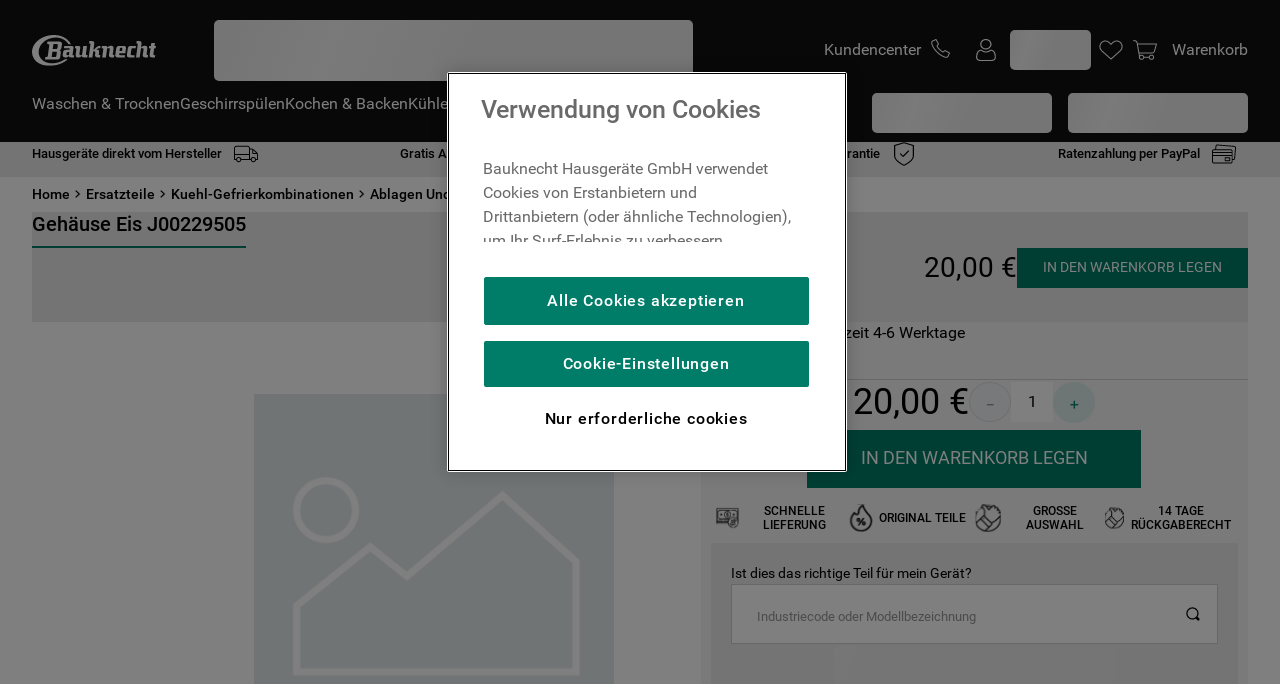

--- FILE ---
content_type: text/html; charset=utf-8
request_url: https://www.google.com/recaptcha/enterprise/anchor?ar=1&k=6LeyJOorAAAAANARGhLmMykqho5Xd4JY_v6aFWgz&co=aHR0cHM6Ly93d3cuYmF1a25lY2h0LmRlOjQ0Mw..&hl=en&v=PoyoqOPhxBO7pBk68S4YbpHZ&size=invisible&anchor-ms=20000&execute-ms=30000&cb=h8qmg2d3t6b7
body_size: 48762
content:
<!DOCTYPE HTML><html dir="ltr" lang="en"><head><meta http-equiv="Content-Type" content="text/html; charset=UTF-8">
<meta http-equiv="X-UA-Compatible" content="IE=edge">
<title>reCAPTCHA</title>
<style type="text/css">
/* cyrillic-ext */
@font-face {
  font-family: 'Roboto';
  font-style: normal;
  font-weight: 400;
  font-stretch: 100%;
  src: url(//fonts.gstatic.com/s/roboto/v48/KFO7CnqEu92Fr1ME7kSn66aGLdTylUAMa3GUBHMdazTgWw.woff2) format('woff2');
  unicode-range: U+0460-052F, U+1C80-1C8A, U+20B4, U+2DE0-2DFF, U+A640-A69F, U+FE2E-FE2F;
}
/* cyrillic */
@font-face {
  font-family: 'Roboto';
  font-style: normal;
  font-weight: 400;
  font-stretch: 100%;
  src: url(//fonts.gstatic.com/s/roboto/v48/KFO7CnqEu92Fr1ME7kSn66aGLdTylUAMa3iUBHMdazTgWw.woff2) format('woff2');
  unicode-range: U+0301, U+0400-045F, U+0490-0491, U+04B0-04B1, U+2116;
}
/* greek-ext */
@font-face {
  font-family: 'Roboto';
  font-style: normal;
  font-weight: 400;
  font-stretch: 100%;
  src: url(//fonts.gstatic.com/s/roboto/v48/KFO7CnqEu92Fr1ME7kSn66aGLdTylUAMa3CUBHMdazTgWw.woff2) format('woff2');
  unicode-range: U+1F00-1FFF;
}
/* greek */
@font-face {
  font-family: 'Roboto';
  font-style: normal;
  font-weight: 400;
  font-stretch: 100%;
  src: url(//fonts.gstatic.com/s/roboto/v48/KFO7CnqEu92Fr1ME7kSn66aGLdTylUAMa3-UBHMdazTgWw.woff2) format('woff2');
  unicode-range: U+0370-0377, U+037A-037F, U+0384-038A, U+038C, U+038E-03A1, U+03A3-03FF;
}
/* math */
@font-face {
  font-family: 'Roboto';
  font-style: normal;
  font-weight: 400;
  font-stretch: 100%;
  src: url(//fonts.gstatic.com/s/roboto/v48/KFO7CnqEu92Fr1ME7kSn66aGLdTylUAMawCUBHMdazTgWw.woff2) format('woff2');
  unicode-range: U+0302-0303, U+0305, U+0307-0308, U+0310, U+0312, U+0315, U+031A, U+0326-0327, U+032C, U+032F-0330, U+0332-0333, U+0338, U+033A, U+0346, U+034D, U+0391-03A1, U+03A3-03A9, U+03B1-03C9, U+03D1, U+03D5-03D6, U+03F0-03F1, U+03F4-03F5, U+2016-2017, U+2034-2038, U+203C, U+2040, U+2043, U+2047, U+2050, U+2057, U+205F, U+2070-2071, U+2074-208E, U+2090-209C, U+20D0-20DC, U+20E1, U+20E5-20EF, U+2100-2112, U+2114-2115, U+2117-2121, U+2123-214F, U+2190, U+2192, U+2194-21AE, U+21B0-21E5, U+21F1-21F2, U+21F4-2211, U+2213-2214, U+2216-22FF, U+2308-230B, U+2310, U+2319, U+231C-2321, U+2336-237A, U+237C, U+2395, U+239B-23B7, U+23D0, U+23DC-23E1, U+2474-2475, U+25AF, U+25B3, U+25B7, U+25BD, U+25C1, U+25CA, U+25CC, U+25FB, U+266D-266F, U+27C0-27FF, U+2900-2AFF, U+2B0E-2B11, U+2B30-2B4C, U+2BFE, U+3030, U+FF5B, U+FF5D, U+1D400-1D7FF, U+1EE00-1EEFF;
}
/* symbols */
@font-face {
  font-family: 'Roboto';
  font-style: normal;
  font-weight: 400;
  font-stretch: 100%;
  src: url(//fonts.gstatic.com/s/roboto/v48/KFO7CnqEu92Fr1ME7kSn66aGLdTylUAMaxKUBHMdazTgWw.woff2) format('woff2');
  unicode-range: U+0001-000C, U+000E-001F, U+007F-009F, U+20DD-20E0, U+20E2-20E4, U+2150-218F, U+2190, U+2192, U+2194-2199, U+21AF, U+21E6-21F0, U+21F3, U+2218-2219, U+2299, U+22C4-22C6, U+2300-243F, U+2440-244A, U+2460-24FF, U+25A0-27BF, U+2800-28FF, U+2921-2922, U+2981, U+29BF, U+29EB, U+2B00-2BFF, U+4DC0-4DFF, U+FFF9-FFFB, U+10140-1018E, U+10190-1019C, U+101A0, U+101D0-101FD, U+102E0-102FB, U+10E60-10E7E, U+1D2C0-1D2D3, U+1D2E0-1D37F, U+1F000-1F0FF, U+1F100-1F1AD, U+1F1E6-1F1FF, U+1F30D-1F30F, U+1F315, U+1F31C, U+1F31E, U+1F320-1F32C, U+1F336, U+1F378, U+1F37D, U+1F382, U+1F393-1F39F, U+1F3A7-1F3A8, U+1F3AC-1F3AF, U+1F3C2, U+1F3C4-1F3C6, U+1F3CA-1F3CE, U+1F3D4-1F3E0, U+1F3ED, U+1F3F1-1F3F3, U+1F3F5-1F3F7, U+1F408, U+1F415, U+1F41F, U+1F426, U+1F43F, U+1F441-1F442, U+1F444, U+1F446-1F449, U+1F44C-1F44E, U+1F453, U+1F46A, U+1F47D, U+1F4A3, U+1F4B0, U+1F4B3, U+1F4B9, U+1F4BB, U+1F4BF, U+1F4C8-1F4CB, U+1F4D6, U+1F4DA, U+1F4DF, U+1F4E3-1F4E6, U+1F4EA-1F4ED, U+1F4F7, U+1F4F9-1F4FB, U+1F4FD-1F4FE, U+1F503, U+1F507-1F50B, U+1F50D, U+1F512-1F513, U+1F53E-1F54A, U+1F54F-1F5FA, U+1F610, U+1F650-1F67F, U+1F687, U+1F68D, U+1F691, U+1F694, U+1F698, U+1F6AD, U+1F6B2, U+1F6B9-1F6BA, U+1F6BC, U+1F6C6-1F6CF, U+1F6D3-1F6D7, U+1F6E0-1F6EA, U+1F6F0-1F6F3, U+1F6F7-1F6FC, U+1F700-1F7FF, U+1F800-1F80B, U+1F810-1F847, U+1F850-1F859, U+1F860-1F887, U+1F890-1F8AD, U+1F8B0-1F8BB, U+1F8C0-1F8C1, U+1F900-1F90B, U+1F93B, U+1F946, U+1F984, U+1F996, U+1F9E9, U+1FA00-1FA6F, U+1FA70-1FA7C, U+1FA80-1FA89, U+1FA8F-1FAC6, U+1FACE-1FADC, U+1FADF-1FAE9, U+1FAF0-1FAF8, U+1FB00-1FBFF;
}
/* vietnamese */
@font-face {
  font-family: 'Roboto';
  font-style: normal;
  font-weight: 400;
  font-stretch: 100%;
  src: url(//fonts.gstatic.com/s/roboto/v48/KFO7CnqEu92Fr1ME7kSn66aGLdTylUAMa3OUBHMdazTgWw.woff2) format('woff2');
  unicode-range: U+0102-0103, U+0110-0111, U+0128-0129, U+0168-0169, U+01A0-01A1, U+01AF-01B0, U+0300-0301, U+0303-0304, U+0308-0309, U+0323, U+0329, U+1EA0-1EF9, U+20AB;
}
/* latin-ext */
@font-face {
  font-family: 'Roboto';
  font-style: normal;
  font-weight: 400;
  font-stretch: 100%;
  src: url(//fonts.gstatic.com/s/roboto/v48/KFO7CnqEu92Fr1ME7kSn66aGLdTylUAMa3KUBHMdazTgWw.woff2) format('woff2');
  unicode-range: U+0100-02BA, U+02BD-02C5, U+02C7-02CC, U+02CE-02D7, U+02DD-02FF, U+0304, U+0308, U+0329, U+1D00-1DBF, U+1E00-1E9F, U+1EF2-1EFF, U+2020, U+20A0-20AB, U+20AD-20C0, U+2113, U+2C60-2C7F, U+A720-A7FF;
}
/* latin */
@font-face {
  font-family: 'Roboto';
  font-style: normal;
  font-weight: 400;
  font-stretch: 100%;
  src: url(//fonts.gstatic.com/s/roboto/v48/KFO7CnqEu92Fr1ME7kSn66aGLdTylUAMa3yUBHMdazQ.woff2) format('woff2');
  unicode-range: U+0000-00FF, U+0131, U+0152-0153, U+02BB-02BC, U+02C6, U+02DA, U+02DC, U+0304, U+0308, U+0329, U+2000-206F, U+20AC, U+2122, U+2191, U+2193, U+2212, U+2215, U+FEFF, U+FFFD;
}
/* cyrillic-ext */
@font-face {
  font-family: 'Roboto';
  font-style: normal;
  font-weight: 500;
  font-stretch: 100%;
  src: url(//fonts.gstatic.com/s/roboto/v48/KFO7CnqEu92Fr1ME7kSn66aGLdTylUAMa3GUBHMdazTgWw.woff2) format('woff2');
  unicode-range: U+0460-052F, U+1C80-1C8A, U+20B4, U+2DE0-2DFF, U+A640-A69F, U+FE2E-FE2F;
}
/* cyrillic */
@font-face {
  font-family: 'Roboto';
  font-style: normal;
  font-weight: 500;
  font-stretch: 100%;
  src: url(//fonts.gstatic.com/s/roboto/v48/KFO7CnqEu92Fr1ME7kSn66aGLdTylUAMa3iUBHMdazTgWw.woff2) format('woff2');
  unicode-range: U+0301, U+0400-045F, U+0490-0491, U+04B0-04B1, U+2116;
}
/* greek-ext */
@font-face {
  font-family: 'Roboto';
  font-style: normal;
  font-weight: 500;
  font-stretch: 100%;
  src: url(//fonts.gstatic.com/s/roboto/v48/KFO7CnqEu92Fr1ME7kSn66aGLdTylUAMa3CUBHMdazTgWw.woff2) format('woff2');
  unicode-range: U+1F00-1FFF;
}
/* greek */
@font-face {
  font-family: 'Roboto';
  font-style: normal;
  font-weight: 500;
  font-stretch: 100%;
  src: url(//fonts.gstatic.com/s/roboto/v48/KFO7CnqEu92Fr1ME7kSn66aGLdTylUAMa3-UBHMdazTgWw.woff2) format('woff2');
  unicode-range: U+0370-0377, U+037A-037F, U+0384-038A, U+038C, U+038E-03A1, U+03A3-03FF;
}
/* math */
@font-face {
  font-family: 'Roboto';
  font-style: normal;
  font-weight: 500;
  font-stretch: 100%;
  src: url(//fonts.gstatic.com/s/roboto/v48/KFO7CnqEu92Fr1ME7kSn66aGLdTylUAMawCUBHMdazTgWw.woff2) format('woff2');
  unicode-range: U+0302-0303, U+0305, U+0307-0308, U+0310, U+0312, U+0315, U+031A, U+0326-0327, U+032C, U+032F-0330, U+0332-0333, U+0338, U+033A, U+0346, U+034D, U+0391-03A1, U+03A3-03A9, U+03B1-03C9, U+03D1, U+03D5-03D6, U+03F0-03F1, U+03F4-03F5, U+2016-2017, U+2034-2038, U+203C, U+2040, U+2043, U+2047, U+2050, U+2057, U+205F, U+2070-2071, U+2074-208E, U+2090-209C, U+20D0-20DC, U+20E1, U+20E5-20EF, U+2100-2112, U+2114-2115, U+2117-2121, U+2123-214F, U+2190, U+2192, U+2194-21AE, U+21B0-21E5, U+21F1-21F2, U+21F4-2211, U+2213-2214, U+2216-22FF, U+2308-230B, U+2310, U+2319, U+231C-2321, U+2336-237A, U+237C, U+2395, U+239B-23B7, U+23D0, U+23DC-23E1, U+2474-2475, U+25AF, U+25B3, U+25B7, U+25BD, U+25C1, U+25CA, U+25CC, U+25FB, U+266D-266F, U+27C0-27FF, U+2900-2AFF, U+2B0E-2B11, U+2B30-2B4C, U+2BFE, U+3030, U+FF5B, U+FF5D, U+1D400-1D7FF, U+1EE00-1EEFF;
}
/* symbols */
@font-face {
  font-family: 'Roboto';
  font-style: normal;
  font-weight: 500;
  font-stretch: 100%;
  src: url(//fonts.gstatic.com/s/roboto/v48/KFO7CnqEu92Fr1ME7kSn66aGLdTylUAMaxKUBHMdazTgWw.woff2) format('woff2');
  unicode-range: U+0001-000C, U+000E-001F, U+007F-009F, U+20DD-20E0, U+20E2-20E4, U+2150-218F, U+2190, U+2192, U+2194-2199, U+21AF, U+21E6-21F0, U+21F3, U+2218-2219, U+2299, U+22C4-22C6, U+2300-243F, U+2440-244A, U+2460-24FF, U+25A0-27BF, U+2800-28FF, U+2921-2922, U+2981, U+29BF, U+29EB, U+2B00-2BFF, U+4DC0-4DFF, U+FFF9-FFFB, U+10140-1018E, U+10190-1019C, U+101A0, U+101D0-101FD, U+102E0-102FB, U+10E60-10E7E, U+1D2C0-1D2D3, U+1D2E0-1D37F, U+1F000-1F0FF, U+1F100-1F1AD, U+1F1E6-1F1FF, U+1F30D-1F30F, U+1F315, U+1F31C, U+1F31E, U+1F320-1F32C, U+1F336, U+1F378, U+1F37D, U+1F382, U+1F393-1F39F, U+1F3A7-1F3A8, U+1F3AC-1F3AF, U+1F3C2, U+1F3C4-1F3C6, U+1F3CA-1F3CE, U+1F3D4-1F3E0, U+1F3ED, U+1F3F1-1F3F3, U+1F3F5-1F3F7, U+1F408, U+1F415, U+1F41F, U+1F426, U+1F43F, U+1F441-1F442, U+1F444, U+1F446-1F449, U+1F44C-1F44E, U+1F453, U+1F46A, U+1F47D, U+1F4A3, U+1F4B0, U+1F4B3, U+1F4B9, U+1F4BB, U+1F4BF, U+1F4C8-1F4CB, U+1F4D6, U+1F4DA, U+1F4DF, U+1F4E3-1F4E6, U+1F4EA-1F4ED, U+1F4F7, U+1F4F9-1F4FB, U+1F4FD-1F4FE, U+1F503, U+1F507-1F50B, U+1F50D, U+1F512-1F513, U+1F53E-1F54A, U+1F54F-1F5FA, U+1F610, U+1F650-1F67F, U+1F687, U+1F68D, U+1F691, U+1F694, U+1F698, U+1F6AD, U+1F6B2, U+1F6B9-1F6BA, U+1F6BC, U+1F6C6-1F6CF, U+1F6D3-1F6D7, U+1F6E0-1F6EA, U+1F6F0-1F6F3, U+1F6F7-1F6FC, U+1F700-1F7FF, U+1F800-1F80B, U+1F810-1F847, U+1F850-1F859, U+1F860-1F887, U+1F890-1F8AD, U+1F8B0-1F8BB, U+1F8C0-1F8C1, U+1F900-1F90B, U+1F93B, U+1F946, U+1F984, U+1F996, U+1F9E9, U+1FA00-1FA6F, U+1FA70-1FA7C, U+1FA80-1FA89, U+1FA8F-1FAC6, U+1FACE-1FADC, U+1FADF-1FAE9, U+1FAF0-1FAF8, U+1FB00-1FBFF;
}
/* vietnamese */
@font-face {
  font-family: 'Roboto';
  font-style: normal;
  font-weight: 500;
  font-stretch: 100%;
  src: url(//fonts.gstatic.com/s/roboto/v48/KFO7CnqEu92Fr1ME7kSn66aGLdTylUAMa3OUBHMdazTgWw.woff2) format('woff2');
  unicode-range: U+0102-0103, U+0110-0111, U+0128-0129, U+0168-0169, U+01A0-01A1, U+01AF-01B0, U+0300-0301, U+0303-0304, U+0308-0309, U+0323, U+0329, U+1EA0-1EF9, U+20AB;
}
/* latin-ext */
@font-face {
  font-family: 'Roboto';
  font-style: normal;
  font-weight: 500;
  font-stretch: 100%;
  src: url(//fonts.gstatic.com/s/roboto/v48/KFO7CnqEu92Fr1ME7kSn66aGLdTylUAMa3KUBHMdazTgWw.woff2) format('woff2');
  unicode-range: U+0100-02BA, U+02BD-02C5, U+02C7-02CC, U+02CE-02D7, U+02DD-02FF, U+0304, U+0308, U+0329, U+1D00-1DBF, U+1E00-1E9F, U+1EF2-1EFF, U+2020, U+20A0-20AB, U+20AD-20C0, U+2113, U+2C60-2C7F, U+A720-A7FF;
}
/* latin */
@font-face {
  font-family: 'Roboto';
  font-style: normal;
  font-weight: 500;
  font-stretch: 100%;
  src: url(//fonts.gstatic.com/s/roboto/v48/KFO7CnqEu92Fr1ME7kSn66aGLdTylUAMa3yUBHMdazQ.woff2) format('woff2');
  unicode-range: U+0000-00FF, U+0131, U+0152-0153, U+02BB-02BC, U+02C6, U+02DA, U+02DC, U+0304, U+0308, U+0329, U+2000-206F, U+20AC, U+2122, U+2191, U+2193, U+2212, U+2215, U+FEFF, U+FFFD;
}
/* cyrillic-ext */
@font-face {
  font-family: 'Roboto';
  font-style: normal;
  font-weight: 900;
  font-stretch: 100%;
  src: url(//fonts.gstatic.com/s/roboto/v48/KFO7CnqEu92Fr1ME7kSn66aGLdTylUAMa3GUBHMdazTgWw.woff2) format('woff2');
  unicode-range: U+0460-052F, U+1C80-1C8A, U+20B4, U+2DE0-2DFF, U+A640-A69F, U+FE2E-FE2F;
}
/* cyrillic */
@font-face {
  font-family: 'Roboto';
  font-style: normal;
  font-weight: 900;
  font-stretch: 100%;
  src: url(//fonts.gstatic.com/s/roboto/v48/KFO7CnqEu92Fr1ME7kSn66aGLdTylUAMa3iUBHMdazTgWw.woff2) format('woff2');
  unicode-range: U+0301, U+0400-045F, U+0490-0491, U+04B0-04B1, U+2116;
}
/* greek-ext */
@font-face {
  font-family: 'Roboto';
  font-style: normal;
  font-weight: 900;
  font-stretch: 100%;
  src: url(//fonts.gstatic.com/s/roboto/v48/KFO7CnqEu92Fr1ME7kSn66aGLdTylUAMa3CUBHMdazTgWw.woff2) format('woff2');
  unicode-range: U+1F00-1FFF;
}
/* greek */
@font-face {
  font-family: 'Roboto';
  font-style: normal;
  font-weight: 900;
  font-stretch: 100%;
  src: url(//fonts.gstatic.com/s/roboto/v48/KFO7CnqEu92Fr1ME7kSn66aGLdTylUAMa3-UBHMdazTgWw.woff2) format('woff2');
  unicode-range: U+0370-0377, U+037A-037F, U+0384-038A, U+038C, U+038E-03A1, U+03A3-03FF;
}
/* math */
@font-face {
  font-family: 'Roboto';
  font-style: normal;
  font-weight: 900;
  font-stretch: 100%;
  src: url(//fonts.gstatic.com/s/roboto/v48/KFO7CnqEu92Fr1ME7kSn66aGLdTylUAMawCUBHMdazTgWw.woff2) format('woff2');
  unicode-range: U+0302-0303, U+0305, U+0307-0308, U+0310, U+0312, U+0315, U+031A, U+0326-0327, U+032C, U+032F-0330, U+0332-0333, U+0338, U+033A, U+0346, U+034D, U+0391-03A1, U+03A3-03A9, U+03B1-03C9, U+03D1, U+03D5-03D6, U+03F0-03F1, U+03F4-03F5, U+2016-2017, U+2034-2038, U+203C, U+2040, U+2043, U+2047, U+2050, U+2057, U+205F, U+2070-2071, U+2074-208E, U+2090-209C, U+20D0-20DC, U+20E1, U+20E5-20EF, U+2100-2112, U+2114-2115, U+2117-2121, U+2123-214F, U+2190, U+2192, U+2194-21AE, U+21B0-21E5, U+21F1-21F2, U+21F4-2211, U+2213-2214, U+2216-22FF, U+2308-230B, U+2310, U+2319, U+231C-2321, U+2336-237A, U+237C, U+2395, U+239B-23B7, U+23D0, U+23DC-23E1, U+2474-2475, U+25AF, U+25B3, U+25B7, U+25BD, U+25C1, U+25CA, U+25CC, U+25FB, U+266D-266F, U+27C0-27FF, U+2900-2AFF, U+2B0E-2B11, U+2B30-2B4C, U+2BFE, U+3030, U+FF5B, U+FF5D, U+1D400-1D7FF, U+1EE00-1EEFF;
}
/* symbols */
@font-face {
  font-family: 'Roboto';
  font-style: normal;
  font-weight: 900;
  font-stretch: 100%;
  src: url(//fonts.gstatic.com/s/roboto/v48/KFO7CnqEu92Fr1ME7kSn66aGLdTylUAMaxKUBHMdazTgWw.woff2) format('woff2');
  unicode-range: U+0001-000C, U+000E-001F, U+007F-009F, U+20DD-20E0, U+20E2-20E4, U+2150-218F, U+2190, U+2192, U+2194-2199, U+21AF, U+21E6-21F0, U+21F3, U+2218-2219, U+2299, U+22C4-22C6, U+2300-243F, U+2440-244A, U+2460-24FF, U+25A0-27BF, U+2800-28FF, U+2921-2922, U+2981, U+29BF, U+29EB, U+2B00-2BFF, U+4DC0-4DFF, U+FFF9-FFFB, U+10140-1018E, U+10190-1019C, U+101A0, U+101D0-101FD, U+102E0-102FB, U+10E60-10E7E, U+1D2C0-1D2D3, U+1D2E0-1D37F, U+1F000-1F0FF, U+1F100-1F1AD, U+1F1E6-1F1FF, U+1F30D-1F30F, U+1F315, U+1F31C, U+1F31E, U+1F320-1F32C, U+1F336, U+1F378, U+1F37D, U+1F382, U+1F393-1F39F, U+1F3A7-1F3A8, U+1F3AC-1F3AF, U+1F3C2, U+1F3C4-1F3C6, U+1F3CA-1F3CE, U+1F3D4-1F3E0, U+1F3ED, U+1F3F1-1F3F3, U+1F3F5-1F3F7, U+1F408, U+1F415, U+1F41F, U+1F426, U+1F43F, U+1F441-1F442, U+1F444, U+1F446-1F449, U+1F44C-1F44E, U+1F453, U+1F46A, U+1F47D, U+1F4A3, U+1F4B0, U+1F4B3, U+1F4B9, U+1F4BB, U+1F4BF, U+1F4C8-1F4CB, U+1F4D6, U+1F4DA, U+1F4DF, U+1F4E3-1F4E6, U+1F4EA-1F4ED, U+1F4F7, U+1F4F9-1F4FB, U+1F4FD-1F4FE, U+1F503, U+1F507-1F50B, U+1F50D, U+1F512-1F513, U+1F53E-1F54A, U+1F54F-1F5FA, U+1F610, U+1F650-1F67F, U+1F687, U+1F68D, U+1F691, U+1F694, U+1F698, U+1F6AD, U+1F6B2, U+1F6B9-1F6BA, U+1F6BC, U+1F6C6-1F6CF, U+1F6D3-1F6D7, U+1F6E0-1F6EA, U+1F6F0-1F6F3, U+1F6F7-1F6FC, U+1F700-1F7FF, U+1F800-1F80B, U+1F810-1F847, U+1F850-1F859, U+1F860-1F887, U+1F890-1F8AD, U+1F8B0-1F8BB, U+1F8C0-1F8C1, U+1F900-1F90B, U+1F93B, U+1F946, U+1F984, U+1F996, U+1F9E9, U+1FA00-1FA6F, U+1FA70-1FA7C, U+1FA80-1FA89, U+1FA8F-1FAC6, U+1FACE-1FADC, U+1FADF-1FAE9, U+1FAF0-1FAF8, U+1FB00-1FBFF;
}
/* vietnamese */
@font-face {
  font-family: 'Roboto';
  font-style: normal;
  font-weight: 900;
  font-stretch: 100%;
  src: url(//fonts.gstatic.com/s/roboto/v48/KFO7CnqEu92Fr1ME7kSn66aGLdTylUAMa3OUBHMdazTgWw.woff2) format('woff2');
  unicode-range: U+0102-0103, U+0110-0111, U+0128-0129, U+0168-0169, U+01A0-01A1, U+01AF-01B0, U+0300-0301, U+0303-0304, U+0308-0309, U+0323, U+0329, U+1EA0-1EF9, U+20AB;
}
/* latin-ext */
@font-face {
  font-family: 'Roboto';
  font-style: normal;
  font-weight: 900;
  font-stretch: 100%;
  src: url(//fonts.gstatic.com/s/roboto/v48/KFO7CnqEu92Fr1ME7kSn66aGLdTylUAMa3KUBHMdazTgWw.woff2) format('woff2');
  unicode-range: U+0100-02BA, U+02BD-02C5, U+02C7-02CC, U+02CE-02D7, U+02DD-02FF, U+0304, U+0308, U+0329, U+1D00-1DBF, U+1E00-1E9F, U+1EF2-1EFF, U+2020, U+20A0-20AB, U+20AD-20C0, U+2113, U+2C60-2C7F, U+A720-A7FF;
}
/* latin */
@font-face {
  font-family: 'Roboto';
  font-style: normal;
  font-weight: 900;
  font-stretch: 100%;
  src: url(//fonts.gstatic.com/s/roboto/v48/KFO7CnqEu92Fr1ME7kSn66aGLdTylUAMa3yUBHMdazQ.woff2) format('woff2');
  unicode-range: U+0000-00FF, U+0131, U+0152-0153, U+02BB-02BC, U+02C6, U+02DA, U+02DC, U+0304, U+0308, U+0329, U+2000-206F, U+20AC, U+2122, U+2191, U+2193, U+2212, U+2215, U+FEFF, U+FFFD;
}

</style>
<link rel="stylesheet" type="text/css" href="https://www.gstatic.com/recaptcha/releases/PoyoqOPhxBO7pBk68S4YbpHZ/styles__ltr.css">
<script nonce="vm0sZ_H7VnSnx7ZcUfNpGQ" type="text/javascript">window['__recaptcha_api'] = 'https://www.google.com/recaptcha/enterprise/';</script>
<script type="text/javascript" src="https://www.gstatic.com/recaptcha/releases/PoyoqOPhxBO7pBk68S4YbpHZ/recaptcha__en.js" nonce="vm0sZ_H7VnSnx7ZcUfNpGQ">
      
    </script></head>
<body><div id="rc-anchor-alert" class="rc-anchor-alert"></div>
<input type="hidden" id="recaptcha-token" value="[base64]">
<script type="text/javascript" nonce="vm0sZ_H7VnSnx7ZcUfNpGQ">
      recaptcha.anchor.Main.init("[\x22ainput\x22,[\x22bgdata\x22,\x22\x22,\[base64]/[base64]/[base64]/[base64]/[base64]/UltsKytdPUU6KEU8MjA0OD9SW2wrK109RT4+NnwxOTI6KChFJjY0NTEyKT09NTUyOTYmJk0rMTxjLmxlbmd0aCYmKGMuY2hhckNvZGVBdChNKzEpJjY0NTEyKT09NTYzMjA/[base64]/[base64]/[base64]/[base64]/[base64]/[base64]/[base64]\x22,\[base64]\\u003d\x22,\x22LjrDnsOiw7QHwoTDhl8SNW4mI8OKwpYsfcKyw78WVkPCtMKRVFbDhcOLw6JJw5vDkMKBw6pcQwI2w6fCnh9Bw4VTSTk3w6TDqMKTw4/[base64]/CrsKPwpNtwp7CmHdgw53DpMKyJgIewqzChDzDqw/CpsOtwr/Cr2ovwr9ewovCu8OJK8KxQ8OLdEZ/OywoWMKEwpw8w44ban8OUMOEE28QLRDDmSdzXMO4NB4CPMK2IUbCj27Cik0Rw5Zvw5jCjcO9w7l8wq/DszMoOANpwqnCk8Ouw6LCgFPDly/DtsO+wrdLw4HCmhxFwpjCsh/[base64]/DkMO4wrLDq8O1bkQhwpzDn8KOwp0rRHHDssO2bkbDvcOGRWvDo8OCw5Q3csOdYcKAwr0/SVTDssKtw6PDiBfCicKSw6/Cnm7DusKdwqMxXWNVHF4Kwp/Dq8OnWxjDpAEkbsOyw79Yw70Ow7d8F3fCl8OYJ0DCvMK8M8Ozw6bDgid8w6/CqVN7wrZUwoHDnwfDpMOcwpVUK8KYwp/DvcOww6bCqMKxwqFlIxXDmwhIe8O6wpzCp8Kow5LDssKaw7jCt8KbM8OKS2HCrMO0woQnFVZ4NsORMFbCssKAwoLCocO0b8KzwoXDnnHDgMK7wr3DgEdYw77CmMKrHsO6KMOGampuGMKifSN/FhzCoWVUw5RELzRuFcOYw77Dq23Dq2fDrMO9CMOATMOywrfCi8KzwqnCgA8ew6xaw4wBUncawoLDucK7NmItWsOcwr5HUcKNwrfCsSDDu8KSC8KDT8KsTsKbb8KLw4JHwptpw5Efw60uwq8bfT/[base64]/Cp8KzwoHDvATDrMKlwrHDp0RlwppMw5cQw63DrMKpe8KZw7QEAsORcsOkDjzDk8Kkwpw7w4/CvSPCqh8UYz/CozEgwprDoD0bWHfDhjXCt8OsbsKpwr0sMzTDqcKhK0ALw67CvcOMw7vCusK0dsOhwpFdLV7CtsOPSyM8w7TDmnHCiMK+w6vDhmLDh1zCsMKsSVZVNMKNwrITBlfDgcKrwrA5KiDCscKzc8K4ARhsD8KxdSQYPsK7TcKgH0k4V8Kowr/[base64]/CtmhEE8OXw57CnsKwwonDniPCocOLw5HDrsOTVcORwrfDm8OvD8KqwrTDh8Osw5gxZ8Ohwp4Gw6zCth5+wrY6w70awqYvZiDClwV5w5o8TMOtSsOvc8Kvw6hMLsKudcKDw7/CoMOrb8Kow63CmjA5XDbCgE/[base64]/C3VfK2HDu8KVw4M6w71XPMKubUrCqWABHMKLw5LDn217Fn4mw4PCvChSwqAHwq3CmWPDulpiOMKBd3nCpMKpwrsTei/[base64]/CgsKtJU/ChsOxScKhEsK8w6rDlsOUw6zCmn3DgWwXAzfClztCKUzClcOdw6wSwrvDlMKTwpDDrEwQwq4NcnDDrykvwrfDoSHDl24lwrzDjnHDhQLCmsKRw4kpIMOkEcK1w5fDtsKSVHoqw5vDs8OuCgUSMsO3ZBPDiBIKw7fDq2pnZMOPwo4WDTjDqWdswpfDsMOmwpNFwppQwq/CrMOmw7kXVEPChUFFwrpZwoPDt8KRZsOqw6DDhMKXVE5Tw5x7EsK4EQXDpVNWd0/Cm8O6VnvDncKUw5DDpQFWwp3Cm8OhwrNCw7jCicOWw4TCvsKuOsKsZHtFT8OkwokLRFHCpcOiwo/CkkTDpsOWw63CrcKsT2hwIRPCgj7CucKrJQrDsB/[base64]/DpMKUw5fCj8OIw4t7CMOrwr/Cn8KoLcKiwo9gwovClsKqwofDgMKyMjkrw6BxcXDDkFHCsG/Clx/Dj0DDk8O4Yg4Xw57CgnbDlHoTaBHCu8OlEsOFwoPDqcKlesO5w4nDpMOtw7hma0EeaEovWyxowobDiMOUwqnDqVssXRcvwo/CngZtUsOncn1jWcOheVIoUBPCh8Oiw7ARGF7Dk0LDlFbCk8OWH8ONw6AGe8OFw5jDp2LChkfCpBPDvcOWIkU5w5lJwrjCpnzDtyQBw71tbjE/[base64]/DlsOVwoHDocObZHUqVcKbw6wNNltSwpQ6AMKdK8Onw6RCesK2HQQnQcOJOcKUw4bCjsOSw4MyW8KbJg/CvsKlKwfDssKSwo7ChFzCisO7AVV5FMOKw57Diywew53CjsOZVcO7w7YDGMOrZXbCoMKKwpXCgT/[base64]/wr7DqyvDrsOJVcKzH3PDgcKAw7nCojkAwqcsWMO8w7M1woMFL8K2UsOdwpVWKEwHOsOvw69LVMK/w5nCpMODU8KMFcOWw4LCl24kGh8Gw58vUXjDmGLDnldXwo7DnUFIdMO/wo/DjMOrwrZ/w5vCi2FVFsKpf8K8wrhsw5DDm8OZw6TCl8O8w7zCqcKTcXfDkCBbYcK/[base64]/woDCsGzDjWojTcOlZsKNFcOTJcOTD8Kkw7UYwrQKwozDgMOUOmpIf8O6w4zCpnbCuEB/PsOsOSNZVVbChSVELWfDnH3CvsOCw6nCmQB8wqDCjXgnGHpTUsONwqI3w7Zbw75aPmrCqgYIwrFdQW3CgBTCjDXDu8O9w4bCvxFvHMOGwrfDosOvL2Y3aFpewqs9VsO/woDCo2B8wo8mShYRw4t/[base64]/wqhtw77CmwJtDx9nwpIxwr/Ch2l2wp/DnMKHQAclXMK6OXvDtQvClcKGfsOQAXLDkG7CgsKrfsKywoRIwpnCkMKTK0nCqMKqUXpMwqxzXwjDhVbDggPDr1/Cv0xbw4QOw6p5w69Ow4c2w7vDi8O4SsKwT8KOwpjCh8Opw5QrZ8OOGFPCvMKqw6/CnMKvwqsTE2jCrUTCmsOHMT4ZwpnCm8KDCTPDj0vDqRIWw4HCh8OoTi5ic1I9wr4rwrrCghQcwqdgV8ONwowhw6cfw5PCvDVMw715wpTDhEsVH8KjJMOGBmjDlkJCVMOvw6VAwp/[base64]/w7owM8K4ITHDucKmw6nDg8OLw5TDswp8w5gHBMOgw6nDhzDCtsOsLcOXwpxww4cKwp5Fw5dFGGDDmmcUw7QmYcOOw4tHPMKxQcO4MDdgw53Diw/CgXXCpUzDsUDCpXPDgHArVizCkFrCs2p/[base64]/EB/DusK6wqgvw6bDjXR1LsKcwpzCu2LDgRBFw4bCgsOww5jCicOrw7p4J8O4eFUlfMOaV3BPLQFbw7HDpT9FwrNZwp1Gw47DhR5awprCuBUlwpl0w55sVjrCkMKwwrV2w4sOPhsew6Vpw6/DnMK+OR1oF2/Djm7CrMKBwr7DqiQqw5gWw7vDvDHDuMK+w7bCnDpIw6Fnw40rc8K+wo/DohLCrXsObiB7wqfDvmfDh2/[base64]/Cj8KXwpTCgMOrwrDCp3LCrsOaw7jCnQjDpcK9w7zCuMKmw7RRFgNPNMOIwrIRwrh0KsOOKxMwCMOyJDXDuMKQcMOSw7jCvj/DuzlwVTggwpvDiHIJQwnDt8O6GnzDuMO7w7tMYH3CujHDv8Oow7Yjwr/DmMOQX1zDncO7w7oNUMKhwrbDq8OnKwArT0XDnm4Gwqp/CcKDDcOjwo4vwo4Dw43CqsOhUcKsw7RIwrLCk8Kbwroaw5jCiU/DuMOIT3FCwqrDr2M6KcKbQcOhwpvCpMONw5DDmkfCnMKXeGAcwp3Co3XCuEbCqXDDqcKhw4QzwqjCnsK0wrh1R2tUHMOZE2srwrTCuxRSaBl0ScOGWMOswrPDjC8vwr3DkAggw4rDpsOPwol1wpbCr2bCq3/CtsKPYcKyMsO3w5YZwrxpwoXCosO9eXB+bwXCp8Kpw7J6w6vCjCwywq57EcKUwpzDt8KGOMKZwrDDlcKHw6M8w5BSGFFvwoM5OgzClXDDssOgDEPClBXCsRlheMOWwq7Cpj0iw5DCv8KWGX1JwqXDhsOeccKlPQ/Dpl7Dji4hw5RKJhHDnMOYwo4zIUvDgSfDr8O2JkPDt8OgExV1E8KfPgJqwpnChcOGT0kjw7RXcgg6w6YcBSHCmMKjwpsXJ8Ojw6fCiMOWJFPCisO+w4vDlg7DlMOTw587w7k8CFzCvMK/KcOtZxTCgsOMF27CiMOVwqJbbEQow7QuOWNXUMK5woNRwojDrsOwwqRNDg3Cp2xYwr0Iw5QKw5Q7w4s/w7LCicOvw7ACY8KMPyzDrMK8wr1iwq3DmnbDpMOAw5EkI0Rnw6HDvcK3w7FlCmFQw5LCg1fCs8OpeMKqw7fCrkBrwrE9w7YNwq/DqcK6w7RddFjDpzLDtxrCusKNVsK8wo4Tw6PDgMOSKgPCnD3CvXfCn3LDp8OnesOPTMKmU3/DjcK/w63CqcOnVcOuw5HDvsO+ecK/N8KRAcOWw6VzRsKdHMOJw4jCs8KQwqIswolbwr0Cw7cOw7bDrMKhw7fCisKKbAgCGytET2ZUwo1bwr/[base64]/w6DCmMORSHJIXcKIw43DgyzDpwjClsKrwrrCtU5JeBszwqNYwoLCuGbDpnrCtSxkwrDCvw7Dm1vCn03Di8O7w5cow7kGUGPDqMK0w5E8w5ICTcKLw7rDvsKxw6vDvnEHwoLDj8KPPsKDw63Dn8OGwqgYw7vCscKJw41DwoXCtMOnw71cw5jCmX8Tw67CvsKLw6o/w7YQw6kaD8OsZFTDvnrDrsKlwqAgwpDDj8OVD1rCtsKeworCjRxuMcKsw6xfwo7CnsK4T8K5Jj/CuBDDvwbDv294AMKwRFfCgMKRwrkzwqw+McOAwozCvTLCqcK/[base64]/CoApFw5vDrybCp3JKw6h8w4PCgcOYwpM3w5HDtD/DpMO3woUaEi8Xwok3bMKzwrbCnGnDonfClwLCksKww7w/wqfDmsK7w7XCkQZyaMOpwrnDl8KNwrwrLG7DgsOEwpM3b8KJw4nCh8Kyw6fDjMKkw5bDohHDicKlwrxiwq5Pw40CAcO1W8KSwrlidsKdw4TCp8Opw7UPURdoX1/[base64]/[base64]/CgkQRIADCmUvCg0TDj8K/worDi8OLwqogw7hWREfCrgLChw7CliXDssOCw4B4EsKvwotzZMKBMMK3KsObw5PCksKTw5h3wopCw4LDiR11w5YvwrLDpgFdfsOGSsORwqTDk8OuHDIqwrDDoDpFYg9jCy/DlsKtV8KMWgIIXsO3cMKJwoDDscO7w7nCgcK6PVbDmMOvQ8K/wrvDvMO4flTDrlUsw5fDkcK/RzXCr8OxwofDlHvCpMOhcMKrY8OdR8Khw6vCjMOMH8OMwqpfw55NJMOvw71MwrQXZ3ZDwpBEw6HDlcO+woxzworCjcOOwqZew5DDr0rDgsOMw4/DsmYURcKVw7bDl0ZZw4JiKcOGw7gKW8KlDShSw6cWfcOXHj0vw4E9w6NAwpZZUBxeMyHDpsOPciXCkw8Ow73DhcODw43DjB3DuTzCusKpw6Mrw6zDhUNGKcONw5Muw7/Cuw/DkjDDqMOxw5rCrUjCscOJwqXCvmTDicOtw6vCm8OUwrPDrEUaXsOTw4w5w7rCucKeVVDCs8ORdE7DtSfDtx00wqjDgjTDq2zDn8OBCAfCrsKxw5F2XsK2CxATNA/[base64]/CpXQMw7/DhMK/BsOwOzHDuQQTw7kewqUcKMOFD8OTw7nCtMOpwptlEwpUbULDqjTDvWHDhcOew4cBbMKZwprCtVkNJFzDrljCm8KDw7PDqG8fw6/[base64]/Ci1w6wp/DmMKAw5LDqDUuw6XDtMORwoPCkSIfGMKiwqVOwoN/[base64]/[base64]/DqRvDj8OIf8OjwrjCgMO7w5Few4Uaw5vDssOdwq9iwr1wwrXDrsOyY8Oge8OyEWZXc8K6w4TCncOracK4w73ClXTDk8K7dB/DhMOWARJ+wptZIcOxbsORfsOfNMK/[base64]/XsKkJ8OawqhVMsOGw6XCghDDtS7DlTjDg2wDwoMxbwB5wrnCl8OuT0PCvsKzw7HCmX4uwqQcw5fCmT/Cv8KJVsKGw6jDkMOcw7zCjWTCgsOww6RtRFvDlcOQw4DDsz50wo9QOyPCmSFGecKTw7zDrEcBw6x0HAzDm8KJKD9mTyRbw5XDvsK/BkjDvzUgwpYgwqPDjsOLS8Kgc8OHw61ow7sSKcKSwpzCiMKJbyTCt1XDmj8pwpnCmjl0OsK4TwF1PVN9wqjCu8KlBEtSRzPCm8KrwpJxw5vCgMOmIMO3bcKCw7HCoTltDl/DtAYUwq8/w4PDmMOJWzF5wovCnFZcw5/CrsOgTcOkc8KaQl5zw7DDhjvCkljCt3xzXcK8w49YYgwWwp5XQy/CoQwPUcKOwqLDriJow5TCvifCrsOvwo3DqwnDlcKSOMKxw5XCvADDj8OawrLCs0PCpzp/wp4lw4U5EVbDucOdw5XDusOJQMOUNhfCvsOuPyQYw5IgUBXDkFzClxMYT8OXaWvCsWzCg8Kaw47DhMKRazUOwojDucO/wps1wrhuw5XDuibDpcK6w5pKwpZlw5FPw4VVPsOtSkLDgsOYwoTDgMOqAsOYw7DDjWchcsOGVyzDuntbBMK0BMOJwqVcVn0Iwrkzw5zCucOcbEfCqMKkCsO0IMO8w7rChHF5Y8KDw6kxNnjDtyLDuR/CrsKDwqdnWWbCpMO/w6/DqBhpJ8KDw5rDocKeSkPDpsOWwpYZNWFdw4Muw7LDocO+acOGw47CscKWw58Vw7IfwpM2w6bDv8OzRcOIZH/ChcKMWRc4HV7DowRHYTbCicKDScOrwpIgw5Bwwo94w43CtMOOwqNkw67CrcKnw6F9wqvDksOhwp0vHMOnL8OudcOBSV1cIUfCk8OldcOnw6zDoMOpwrbCpm00w5DCvlgfHmfCm0/CgE7ClsORdjrCqMKzSjxbw4fDjcK3woVpD8Kow5Yew5dfwrg2CANcRsKEwo16woLCr2bDo8KlIw/ClTPDksKWwo1LeUNXMAHCnsO0BcKkRsKvVMOYw5EwwrrDsMO1FcORwoNALsO8MkvDpTtvwpnCtcKFw6cOw6nCocKhwpsSe8KBR8K1E8K0fsOYCTTCgh1Hw6EZwr/Diid3wpbCssKnw77DgBsVYsKiw5gZR0Qkw49pw41qPMKbT8Ktw5nDvCEbXcK4JWLCjjw7wrBxZ1nCp8Ktw4EPwo/Cv8KxL1cWwoBwXDdTw6B3EMOBwrVpWcKQwqHCul5kwrXDtMO5wrMRVRR/E8KZVhNPwp5uOsKmw7zCkcKxw6Y/woTDhm9uwroUwrlHbQ44B8KvO1HDsHHChMOrw7tSw71Dw7ECd2xfRcKLCiHDtcO6U8OsD3t/e2XDnldQwp/DpX1ZW8KTwoV7w6NFw6Ucw5BhV0A/GMORFsK6w44hwqQgw7LDt8OiTcKYw5J9cCUJScKDwqV6CA0zWx49wpnDpsOSDMK6FsOHDzTClwnCk8O7LsOQH3h5w4vDlsOxeMO/wodtacKcJTPCvcO7w53CrUHChS8fw4/Cp8OKw70GeFB0FcK4Jy/CvjTCtmIFwrTDo8Oow7rDvSvCvQxHIAdnfMKOwqkJHMOCwqd9wqJIEcKvw5XDhsO/w7gew6PCphpoJhvDtsOmw695dcKRw6bCnsKrw5/CnFAfwp1jSAUUQFwgw6tYwq4ww7N2OsKtEcOcw4TDgW1HK8Ovw7rDlMO1Ek9Sw6XCl0rDrG3DmRHCpcKdWTJZf8O2d8O2woJvw7jCmzLCqMOfw7HCnsO7w48ROUhof8OVdifCj8KhDXciw501wpzDrsOVw5HCpMOew5vClwd+wqvCnsKdwo96wp3Dnxoywp/Cu8Kywop8wpEJE8K9Q8OTw4nDolB/ZQwnwp7DusKRwq/CqGvDlnzDlRPDq1TCqxfDm1cowrJSCWLCsMK8w4HCm8O9wrZiAm3CtsKaw5bDnhlfOMOSwpnCvyV+wrZ4HHEvwo4/eHLDr1UIw5lIAWl7wr/Cu1sWwrVLTsKqdh7DgUzCn8ORw4/CjMKPbcKrwqQ9wrrCjcKkwrd/I8OewpXCrsKsNsKGUybDlsOIIQHDtEtib8KwwprCnsOhSsKPb8OBwrHCgkfCvB/[base64]/CgMObw6rCszFkw7I8wrZQw4XCuxvDpn1KalB3N8KxwoEnT8K5w7LDuCfDjcO1w7UNRMOdT2nCh8O4XSdpEykUwolCwppNXUrDjMOoWnHCrcKINVsnwrFyCsOXwrnCpSjCn2bCrirDqcK7wojCosO8EcKdQH/Cr3xnw612QMOTw4kww6oBKMODFBzDvcKJPMKJw6bDl8KvXFlHG8K8wqnDiEh8wpXCj1rChsOvYMObFAnDggjDtSTCpcOfCWDDokpowqZFLXxUDcO6w61FOcKEw7TDozDCm3DCrsKwwqXDmmhrwo7Cv19KL8Osw6/[base64]/DnwIDXMOqw7LDu8O8w75fRMOBHsKfwonDpcOBamZVwrTCtm7DnsOGEcOFworCpRLCuhF3acOPOA5xbMOuw5FIw4oawqPClcOGaixzw7TCjHTDlcOmQWRew7/DqmHChsKGwoHCqFTCiwtgUGHDrgIKIMKJwqTCk07DocOiEALCtBpTHHdBcMKGeX7CnMOdwq5zwooEw7tKGMKOwqTDs8OIworDj0fDlkEgf8KfEMOJTnTCg8OJOD8DTMKuVkVqQGzDgMOrw6zDtCjDi8OWw6QSw49FwqV/wqpmVQnCvMOMIMKJEMO0HMKlQcK+wp56w6hDa2YcElUqw7rCkEnCk3cHwq/CqsO4dn0ENRTDnsK0HQslKsK+LDPCusKCAh0swrhowrjCrsOEUE3CszHDjsKUwrHCgsKlIgjCj0zDin7CkMOgPH7DrxxDDg/CrC48w5PDpMKvfw7DvDYuwoPDksKkwqnCk8Omf1JoJREwVsOcwqR1FcKtQW9xw6F4w5vCijbDhsOPw7YbXjh5wppxw6x2w7TCjTDCisO/w6oUw6wpwrrDtUhGHEjDhSLCn0xKO1oCaMO1wrlPQ8KJwqDCj8K/S8OLw77CjMKpNQdlQS/Dh8OCwrIbPAvCok0+En8OEMOUUSTCp8KXwqkYRj0YXUvDgcO+FsK4LcOQwofDl8O5XUHCn2zCgR0rw7fCl8OUdSPDogoOQjnDrnMyw7kBCsOkASHDvh/DvsOPW2Q3MATCsAITw5wGJ1sEwqwGwrgGYxXDkMOFwqDDim46bcOUP8KjQsKyXkAaSsK1a8Kuwq8AwprCrjoUORDDl2QOK8KPA2J+IywbEm8JKznCpFXDpkfDiyIpwrwVw7JXQcKrAn4wKsKXw5jCqMOOw53CkSJswrAxE8KrPcOoEU/DgHhDw7BcC0TDuBrCv8O3w6bDgnZ9UCDDvxtAOsOxwrpcdRdtU0VoZGJEOGzDpyvCj8KIFz/DoFPDnRbCh13DpR3DpQnCunDDt8O9F8K9O2bDtsOYaVoRAjRafhvCsSctUzN/NMKEw5fDjMKSfcOkWcKTNsKjRScRdHB/w6nClsOuOFt3w5LDvQXCu8Ohw5/DlH3Cv18rw6tGwrMHDMKfwoDDlG54w5fDu0rDh8OdCsOiwql8HcK/dnVGVcO/[base64]/wrfDqyXCrMKBRAZxfCrCv8KcVMOXwqY9UMKGwovCuSvCvcKwA8KTGiDCkVUYwpLDpwTCvT5zdsKYwrXDmxHClMOKIMK8VHoiZcOLw4dwAg3CiTzCtHtTI8OnTMOPw4rDq2bDksKcSgfDhnXCsWkZJMKYwozChFvCgQ7CkAnDmUvDqj3CkBJ1XDDDnsKtXsOswo/CiMK9Qnsgw7XDtsOvw7tsXyxLb8KQwplCdMO5w6lNwq3Ct8KNQyUNwpHDqHoIw5zDtAISwoVXw4Z4S3/CuMOsw6vCq8KQYyHCj3PChMK5OsOfwoFjeU/DgVLDolMhFMO7w7FsScKyLzDCsnfDnDtrw5piIRXDisKFwpQWwrjDkWXDumRwLVxAHMOVdxIdw4BjPcO4w7NCwpIKcy8Dwp8IwoDCl8OVEcOcw6vCvwjDqUs4X27DrMKxGQxJw4rCqxjCjcKKwr8ieCrCgsOYNn/CvcOVOGsvX8KcXcOew5Jia1LCu8O8w5XDtwbDtcO1fMKsaMK5csOQWSgvKsOXwrLDl38owptSJhLDtTLDkw3CocO4IVYaw5/DqcOGwqrCrMOEwpYgwr4Xw5oFw6ZJwpkFwqHDucK9w7Rowr5Hai/Cv8Oywr8GwoFsw5dkMcOEO8K+wrfClMOuw6EaKVXDisOewofCoV/Dt8Kpw6bCh8OzwpZ/W8OedsO3XsO1TMOwwrcvaMKPKCdfwofDnzUQwpoZw7HDlDTDtMOnZcOMFhnDosKtw5rDqzFLw6s+NAYHw4cZX8KcI8OOw5pjFwFlwqB/HwXCi2FJQ8O7TzIecMKPw4zCjyJpYsKmWMKlVcOnNB/DmlPDlcOwwp3CnsKowoXDs8OiVcKjwqIDCsKFw4o+wqXCqy0WwqxCwqLDliDDigUyFcOkNcOEdwl1wpc8SsKtPsOCXyZbBiHDoy7DhGjCnwzDsMOYZMKNwpvDkg1lwqgSQsKQUyHCisOmw6F0dX1uw7o/w6ZMfcO3wo41L2zDkhkFwox3wpkDVWZow4PDoMOkYlvCpg/[base64]/CjxUxLEt5Ahs4CcOuw4pPw7AHwp3DrMOJHsK8dsO2w6XDmsOfKWrCk8KZwr7Dkll5w5piw6bCv8KYL8OzK8OaMVVGwpVefcOfPEkFworDlxTDmFhHwow9OgDDqsOEIHdnXwXDlcOZw4E8HMKJw4jCncKLw6PDkSUpc0/[base64]/Cpn0ACcOYw6Y4wpx6VcKgw4DCt8OgGMKfwo7Dpg3CpDLCvzjDuMK4dggsw74sG0Ivwq7DmW8fB1jCnsKGEsOXBk7Dv8OqdMOzU8KYaFrDvR7CqcO9Z107TcOTS8K9wrTDrW3DnzAAwrjDqMOBZcOXw7/CqnXDs8O1w4vDgMKfPsOwwoXDozBIw7JwC8KDw5XCg1Nof2/DpDxSw73CqsK5csO3w7jCg8KNUsKcw4NsdsORKsOnD8KbJ0QGwrtfwqBYw5dawrbDskp2w6tUEG7DmQ95w5nCh8OoKQBCQ39wBCfDoMKiw67DjzxOw4EGPSxiJE50wpYZdUd1GmEtGw/Csz5Zw6/DqiDCu8KFw6rChGchAkc/w4rDqEbCvMO5w4oaw7hJw6vClcOXwpU5S1/CgsKHwq07w4UzwqXCqMK4w6HDoWhvW2Fsw651Kn4XdgbDicKUwoVQZWlkfWhlwo3Csk7Dj0DDpjHCgA/DqcKuXBI7w5fCoCFRw7/Cs8OkUi3DosORLsKgwoc3RMKtwrVQNxjDjkbDk33DqmRywptEw5QEdcKuw6E0wrBRKxpAw6PDtjnDnUAqw6FpWTXCsMK5VwEnwpktU8OlbMOhwrLDtsKIYWZswoBBwo4mEMO0wpYzKMKfw5pQdsKtwqJHfMO4woErHMK3C8OyLMKcOMOzX8OtOQjCmsK8w75Lwr/DnwvCi2bCusKpwrAVXXUWMmHCscOhwqzDsgTCpsKXZ8KcHxRTQMKVw4VVP8O4wpFYGMO7woQcZMOeKcOyw5MFPMKOIsOpwrnCpElMw5JCc2PDuEHCt8KDwrXDgEYUH3LDncOdwp9yw5vCuMKKw4XDtSXDrw4RIhp/AcKYw7l+SMOYwoDCg8KCRcO8CsKcwqd+wrLDrXbCu8KJeXUkDSXDlsKqL8Oow7rDv8OIQDrCrRfDlRliw4rCosOww4QFwpvCtWHDk1LDswlbb0sZAcK2aMOeRsOFw5AywosdAiTDs2s2w4I1I13Du8O/[base64]/fU4nw5BYwphZJz/ChcOpw6vDrsOlKyxZw7/[base64]/DrATDnsOxw6/DkMOdEcOEwoLCusKQwoHCsyQ5wrM5bMKMwrJkwqoew4PDosOFSVLCrQzCtRJ6wqJQD8OJwp3DgsKuXcOkwo7Co8KGw6gSMivDlcOhwo3CpsOPPEDCuUEuwrvDmid/[base64]/[base64]/[base64]/DgUsRacOKwrHCosONw5d+TDE5YMKMw5rDmBpZw5JTw4bCqlVJwqvDsmLCuMKZwqPCjcOCwp/[base64]/ClEs1wqMpwqg4wqAHw6FzH8Obw7HCoikrHMODA3vDr8KsD2HDq2tAfVLDniLDg1rDmsOFwoQmwox6KwXDliIVwrjCrsKWw7lnSMKSehzDlhLDnsK7w6cwa8ODw4hrRMOyworCpsK1w7/DnMKAwplew6ByWcKVwrU1wqfCphRtM8Oxw6jCvw55wpvCh8O2XCNyw64+wpzChMKrw5E/[base64]/DlGt2wpNJwpjDuTcBwpXCgUR3wpHDvcKVPycqB8K0w69tNErDvlTDnsKnwo8Wwr/Cg3TDtsK6w58PfCcJwqAEw6LDmcKSUsK9woLDh8K8w78jwobCgsOZwqwXKMK5w6QYw7zCi0cjEh5cw7/CiXgrw5bCvsK/MsOrw4FGBsO6VcOnwrQhwrzDucO8woDDoDLDsiXDiwTDnyPCm8OgE2bDncOFwp9NWFPDoBPCpmTDkR3DlQBBworCucKiKHA9wopkw7PDhMOUw5EbE8K/XcKlw7QHwqdedcK/wqXCusOqw4dfVsKtRzPDvhTCkMKAX3TDjwF/[base64]/CtMK1eXNwwpFMIsORwpbDosO+w7kJGmMOwqtCRcKrKx/ChsKdwpcNw7TCj8OfAcOiT8O4T8OeXcKzw7DDocKgwqjDtC3CpMKUY8OiwpAbLSjDlgHCicOMw4rCosKMw5/Ci1XClsOwwqUxEsKzfMKOCXkWw7Vlw7wZblo2F8KReQPDohfClsO8YDTCownChWoCG8OTwq/[base64]/J8KHwq08EWg7woccwpzDqMKgwqkCWQTDnh/DnMKiwpBzwqgDw77CqhZVBcKuQxVrw6fCkV7DpMOJw4FnwpTCn8O2DG9eXMOCwq/DpMKZF8Oew6NPw4Qxw5VhCsOvw6PCqsOQw5fCusOMw74rAMOBbGHCsAZBwpMYw4xrK8KBAiZWACTCjcKRVSZqH21QwoEGw5LDvX3DgVx4wr8WC8O9fMOkwqVVRcOwAEciw5jCgMKLLcKmwpLCu3IHFsKUw53DmcOrdHTCpcOHYMOlwr3DosK8DcOyb8O2wq/DvGIHw7I+wrbDnVFeXMK9dChmw5DCrS7Cu8OrIcOQB8ODw67ChMOZZMKqwqTDnsODwpJMdmEgwq/CtMKRw4dkbsKFd8KUwrF7I8KqwqN6w67Cu8OiW8O3w6zDosKTF2PDmi3DkMKiw4bCucKGRVRCNMO6CMOhwol5woIyIx4iAiRjw6/Dk1XCoMO4Xg/DjkzCrE0xTEvDkQYgL8K6SsOKGFjCl1vDiMKlwqRewoANAALDpsKzw5cVI3vCqBTDpXV/Z8OBw7DDsy9rw4DCr8OfPEAXw4XDrMO6SFjDvGIWwpxBdcKRacKsw43DglXDiMKswqrClsOlwphqfMOkwonCuAo2w7TCkMOqcBHDgCU1L3/Cml7DuMKfw6xiEWXDrUzDisKewqkfwr/Cj1nDpyZewo7CjnzCs8O0M2QkME/ClRnDo8OYwrbDsMKDYWzDtm7DusOfFsOTw7nCukNVw5dOZcK4fyYvVMOOwokwwo/DgGBDc8ORAxpNw4LDncK5wonDn8KvwoDCi8KCw5gEMcKEwrRdwr/[base64]/[base64]/CsMO7w5DCh8KYw4DChMKmDHPDh8OLw43DmcOqIAkPw7x4ci52JMOnFMOxWsOrwp1+w71CMTJTw7LDoWgOwpQqw6rCrUwQwpvCg8Otw73CpyBeRiF8UAXClcONUwscwoVPSMOJw55nd8OKIcKCw4vDuj3CpMOQw6TCpSAtwoTDux/Cm8K4ZsKjw4DCqRBrw6dOEsOaw6laBW3CiVRDKcOuwq3DscOew7DCpwRSwoQnOm/[base64]/CrSLCiA55wpI4w6HCt2I1ejI0wofCtMKvAMKTCiDCrVTDn8KowobDlWdETsOjaHLDjSTCksO9wr9mWTHCs8K7MxsbCSfDmcOdwoRmw4zDjMK8w7HCsMO/w7/[base64]/DvcOdwoTDuSIJA8OrasOwwrMIesOWw5HCoTI3w5zCssOGPzHDmUPCt8KBw6XDsgfCjGUvTcKYHH3DlFjCnsOWw4MJb8OWNgAzRMKhwrDCiizDvcK8WMObw6jCr8K4woQneW/CrlnDnwQ0w4hgwprDlMKIw7LCvcKVw7bDqAF+WMKvckokdh7Dp2EGwqvDkH3ClWbCn8OUwrtqw48mM8KbesOEZ8KUw7djWRPDkMK1w7tORsO7egHCt8K1wqzDvcOpSyDClTsBMsK2w6TCl0bCo1nCrADChsKeGMOxw5N9BsOeTw8dOMOGw7vDqMKfwr1oUV/ChMOkw6rCm0LClwTDqHt+OMOyZcKAwojCnsOuwrbDuDHDlMK1RcOgIHXDtcOewqEOW37DvEHDt8KrTCBaw6IOw4Z5w5ZMw4XCm8OvTsOCwrDDpcO3ZE8VwosUwqI+T8KLFFFYwpNWw6DCuMODcApyf8OQwr/Ci8Obwq/Cpj4XAcOYJcOcUR0VSnrDgnA5w7XDocOPwoDDn8KXw4zCn8OpwrMtwoHCsTYWwr1/DBRCGsO8w6HDn3/CnyjCrXJnw7bClsKMP2jCk3l8X1LDq1TClxddw5piw7zCnsKSw6XDkA7Dg8KAw5TDqcOSw7dCasOeOcOhTTYrPiEmW8KewpZNwqRXw5kuwqYywrJhw6oxwq7DiMO+C3dOwphiZSPDq8KYBsK8w5LCscKhHMOiFD7DmSDCgsKgTDXCncK/[base64]/Co8KMb3DDq8Ouw5/[base64]/[base64]/DgMOUAcKVw5LCvxXCow/CsGciUMKAcXAwwo7Cg19RR8Oiw6XCrl7DoH8iwpcvwosFJXfCuWbDg0fDjjPDtW3CkjfCiMOxw5E2w7RhwoXCv3N4w75Cw6DCjCXDuMKCw57Dg8OMY8OzwqI/Gx9vwqzCucOzw7cMw7/Ck8K5DizDmC7DoxbChsO6ScOiw4ZywqhZwrBqw6Mkw74Vw57Dm8Kvb8OCwr/DqcKWbcK2ZMKLMsKeC8Ofw6jCq3YPw7wWwpYhwozDhHbDsWPDhQvDm1nDgwDChQRYcVsDwrjCvxPCmsKPXi0RAAbCssKESh/CtiLDpEDDpsKmw6zDnsOJcW7DpRU4woN4w79pwoZiwqQNYcKiCE1UXw/ClMKCw44kwoUSNMOhwpJrw4DDv13Ck8KlXcKrw4fCscOpI8KCwpbDocOKTsO4QMKww7rDpsKYwqUmw5E4woXDmEtnwovCg1LCs8Knw6NxwpLCo8OEUCzCgMOzSBPCmC/[base64]/CgmcWw5DCjVrDt0LDmDpId8Oywq9Zw7gvB8OZwpDDmsKzUz/CiHsuNSjDqsOeKsKpwoHCij7Cs1RJYMO+w5c+w6lMEnc/w5bDpsONUsO0UMOswoRrwqjCulLDpsKiewbCpjvDt8Kiw5VFYCHDtxEfwpdLw4tsEVrDrcK1wq9DFyvCmMKHRjbDhxwXwqfDnTPCqE3Drxolwq7Dog7Doxt2P2Zkw7nCgSHCh8KVRgN1NcOUAkLDu8OXw6rDpi/CmMKmRWFWw69KwpFOUybDuyjDk8ORw7c6w6nCjzLDjQV7wrXDhiVeMkhjwp0rwqLDi8Oyw6UGwoFER8OwW2MUCR9CTlnChcKuw6Y/wpcmw6rDtMOCGsKna8KxLmTCo2/DhsODTwQnNUBYw6ZyOUjDjsOIf8KJwrLDq3bCjMKZwoXDpcKIwo/DuQ7Ct8KvFHzCmMKBwpzDgsKVw5jDgMKsHSfCgSnDisOkwo/[base64]/CgsKVGQHCrHdNcMKQwrLDr8Khwo8NH29sd2vCgsKZw6A0fsOnAk/[base64]/DiTF/cCFoB1rCmsKdw6gcUSQwMMOXwqLDjjLDqMO0MGDCuB9iChFpwo7CmFcewq8xR0nChsO3w4DCtQjCkVrDvStbw73DgcKew5k6w7Z/Y0nDvcO/w7LDlsKjccOHGcOAw55Mw5ctbArDisKewr7CiS0fIXfCsMO/AsKBw5JuwozCpmNWFMOvHMK5VE3CnRIBEmXDokDDocOkwoAgZMKvBMKsw4JlAsKICsOLw5rCnnvCosOiw6wrQsOrZjc3IsK1w6fCucK+w7HCnV0Lw6tbwonCjUQ4Mj5dw6LChz7DslAUdhgeNzFfwqjDkD5TJAlYVMKLw6U8w47CoMO4ZcOcwoZoO8KTEMKiVHtKw6/CsQHDrcO8wqjCkmzCvWLDpiFIficrdlMCfMKYwoNFwpZzPCBWw5LCmR1Qw5vCikAtw5MKPljDlhUDw7TDlMO5w71yTGHChEvDvMOeT8KqwqrDsm83OMK0wp/DssKlC0gYworDv8OMVMKWwrDCiD3Ck2AmDsO8wrDCjMOvZcKQwoRUw51PDnXCqMKPAhJ/B0DCjVzDm8Kkw5rCgcOBw5LCs8OrT8K6wqrDpEfDnA/[base64]/[base64]/Dq8KKdsK0FF/[base64]/DtnpkLcKKIcKZwqTDmcOSwpbCtsKgSErDqsKgPV3DhWJXPkMzwoxTwptnw6/ClcO/w7bDosKPwotcSxTCqxoQw4XCq8OgRGJQwpprw7UAwqXCj8KqwrfCrsO7PAoUwroxwrYfVybCisO7wrYwwq1jw7VFTxjDosKWJi4qLhLCqsK/PMOtwqzDgsOxIMK7w4ILE8KMwoQMwpzCgcK2D2Njw6cHwo9lwrM6w6fDvsK4e8KmwopwWSDCv0svwpUNfgVcw65xw7/Di8K/wovCkcKew7sSwr9dEVnDrcKMwo7DrXnClMO7Z8KPw6TCgMO3YcKXCMK3fyvDvsKpY1/DscKUP8OHQnTCr8OxScODw5FbRcKIw6rCqnMowpY3ZSk+woPDtn/[base64]/CscO6AMOFw4V6L8K7w4xkEWfCoAXCl3bDhVjCkcOsXDvDl8OoJsKhw4QKRcKkIDDCusKkBzslfMKFPTJAw4RwUsOaInbDjMOwwozDhQZFVsOMABkcw70dw6nCkcKFAcKidsOFw4ZVwpLDjcKow7rDu2c5CsO2wr9kwr3DgXcRw67DhRHCpcKDwrsawp/DrQnDs2Zmw5ZpVsKqw7DCjRPDt8KlwrXDvMOaw7QPLsKdwqIXLsKWQ8KBWcKMwpzDlS1dw69NOkIqFX0iTzHCgsKwEQLCqMOaa8O0wqzCo1jCicK+eDUPP8OKeWs/V8OOaSvDqAFcG8KKw53CrMK+MVbDq0XDm8O9wpjCj8KHcsK2w4TChjfCvMKDw4k7wp0mNQXDhD0xw6VjwohIMR1pwrLCi8KVOMO5VU/DuXYswovDjsOOw7HDuU9ow5/DkcKkcsKILzFzQkTDunkLPsKdwpnDjBM5bXsjUwvCuRfDlAYKw7c+OX3DoSPDtUsGCsOEw73CjDLDkcOAXFZ5w6ZjXVx6w6bDmMOGwr9+wpUfw4UcwpDDtw5Ob2rCvRZ9UcK8RMK7wpXDmmDDgDjDvnkRdsKnw75EUyzDicODwoDCuXXCp8Oyw5PCinR/B3vDqwzDp8O0wqZ4w5/[base64]/w7M/w5HDpMKbdzDDl8OrSMOzesKBXMO2WMKda8Obwp/CtRJawolWfcOqOsKZw5pAw598fsOnYsKOP8OuIsKmw50kP0nCpVXDrcOFwp3DsMONScKlw6PDp8Kvw753JcKRMsOvw7EGwpZtw6p2woVwwqvDjsKpw4fDtWsjQ8KXA8KDw4NQwq7Dt8Kjw441RiVTw4jCuFt/[base64]/CkinCjcOTw7bDjMKrwrxRXm1IwoXCoy3CkcKxBG5awqbDh8Ktw5tDbEMWwr7CmgXCm8Kyw443TMK3H8OdwrLDiCnDtMOBwpsDw4oVP8Kpw4AkTcKQw4LCh8K7wpTCh0vDmMKfw5tVwqxXw5xKesOAw5Z/wrLCkEJzDF3DnsOVw5gleg0ew5vDuSTCmcKgwoRww4HDt3HDtAx4R2nDv1bDokA3NmbDsATClcK5wqjCssKOwqckTMO4VcODw7HDimLCs3bCglfDrhvDp1/Ck8ODw6RvwqZww6Q0QhnCl8Omw4LDmcO8w6PCn3/DgsK9w4hMPS4rwpk4w6A4RxzDksO5w7cww4x/[base64]/[base64]\\u003d\\u003d\x22],null,[\x22conf\x22,null,\x226LeyJOorAAAAANARGhLmMykqho5Xd4JY_v6aFWgz\x22,0,null,null,null,1,[21,125,63,73,95,87,41,43,42,83,102,105,109,121],[1017145,159],0,null,null,null,null,0,null,0,null,700,1,null,0,\[base64]/76lBhnEnQkZnOKMAhnM8xEZ\x22,0,0,null,null,1,null,0,0,null,null,null,0],\x22https://www.bauknecht.de:443\x22,null,[3,1,1],null,null,null,1,3600,[\x22https://www.google.com/intl/en/policies/privacy/\x22,\x22https://www.google.com/intl/en/policies/terms/\x22],\x220B0iajY2mttdBazR+kyBrVsY0uIbRFPIplgI2ViXTms\\u003d\x22,1,0,null,1,1769332486913,0,0,[212,85,153,33,232],null,[15,125],\x22RC-RR4Or-bBupOeLw\x22,null,null,null,null,null,\x220dAFcWeA77-xt4X8hQ39wg1osArKOcHozIuFogMi71-zAnfuAr8GckYalsODxezdifTqjEIIlkCToC0Z9sJRu1m-WefBQcvSMwTg\x22,1769415286945]");
    </script></body></html>

--- FILE ---
content_type: text/html; charset=utf-8
request_url: https://www.google.com/recaptcha/enterprise/anchor?ar=1&k=6LdV7CIpAAAAAPUrHXWlFArQ5hSiNQJk6Ja-vcYM&co=aHR0cHM6Ly93d3cuYmF1a25lY2h0LmRlOjQ0Mw..&hl=en&v=PoyoqOPhxBO7pBk68S4YbpHZ&size=invisible&anchor-ms=20000&execute-ms=30000&cb=wp83rl3d0fho
body_size: 48350
content:
<!DOCTYPE HTML><html dir="ltr" lang="en"><head><meta http-equiv="Content-Type" content="text/html; charset=UTF-8">
<meta http-equiv="X-UA-Compatible" content="IE=edge">
<title>reCAPTCHA</title>
<style type="text/css">
/* cyrillic-ext */
@font-face {
  font-family: 'Roboto';
  font-style: normal;
  font-weight: 400;
  font-stretch: 100%;
  src: url(//fonts.gstatic.com/s/roboto/v48/KFO7CnqEu92Fr1ME7kSn66aGLdTylUAMa3GUBHMdazTgWw.woff2) format('woff2');
  unicode-range: U+0460-052F, U+1C80-1C8A, U+20B4, U+2DE0-2DFF, U+A640-A69F, U+FE2E-FE2F;
}
/* cyrillic */
@font-face {
  font-family: 'Roboto';
  font-style: normal;
  font-weight: 400;
  font-stretch: 100%;
  src: url(//fonts.gstatic.com/s/roboto/v48/KFO7CnqEu92Fr1ME7kSn66aGLdTylUAMa3iUBHMdazTgWw.woff2) format('woff2');
  unicode-range: U+0301, U+0400-045F, U+0490-0491, U+04B0-04B1, U+2116;
}
/* greek-ext */
@font-face {
  font-family: 'Roboto';
  font-style: normal;
  font-weight: 400;
  font-stretch: 100%;
  src: url(//fonts.gstatic.com/s/roboto/v48/KFO7CnqEu92Fr1ME7kSn66aGLdTylUAMa3CUBHMdazTgWw.woff2) format('woff2');
  unicode-range: U+1F00-1FFF;
}
/* greek */
@font-face {
  font-family: 'Roboto';
  font-style: normal;
  font-weight: 400;
  font-stretch: 100%;
  src: url(//fonts.gstatic.com/s/roboto/v48/KFO7CnqEu92Fr1ME7kSn66aGLdTylUAMa3-UBHMdazTgWw.woff2) format('woff2');
  unicode-range: U+0370-0377, U+037A-037F, U+0384-038A, U+038C, U+038E-03A1, U+03A3-03FF;
}
/* math */
@font-face {
  font-family: 'Roboto';
  font-style: normal;
  font-weight: 400;
  font-stretch: 100%;
  src: url(//fonts.gstatic.com/s/roboto/v48/KFO7CnqEu92Fr1ME7kSn66aGLdTylUAMawCUBHMdazTgWw.woff2) format('woff2');
  unicode-range: U+0302-0303, U+0305, U+0307-0308, U+0310, U+0312, U+0315, U+031A, U+0326-0327, U+032C, U+032F-0330, U+0332-0333, U+0338, U+033A, U+0346, U+034D, U+0391-03A1, U+03A3-03A9, U+03B1-03C9, U+03D1, U+03D5-03D6, U+03F0-03F1, U+03F4-03F5, U+2016-2017, U+2034-2038, U+203C, U+2040, U+2043, U+2047, U+2050, U+2057, U+205F, U+2070-2071, U+2074-208E, U+2090-209C, U+20D0-20DC, U+20E1, U+20E5-20EF, U+2100-2112, U+2114-2115, U+2117-2121, U+2123-214F, U+2190, U+2192, U+2194-21AE, U+21B0-21E5, U+21F1-21F2, U+21F4-2211, U+2213-2214, U+2216-22FF, U+2308-230B, U+2310, U+2319, U+231C-2321, U+2336-237A, U+237C, U+2395, U+239B-23B7, U+23D0, U+23DC-23E1, U+2474-2475, U+25AF, U+25B3, U+25B7, U+25BD, U+25C1, U+25CA, U+25CC, U+25FB, U+266D-266F, U+27C0-27FF, U+2900-2AFF, U+2B0E-2B11, U+2B30-2B4C, U+2BFE, U+3030, U+FF5B, U+FF5D, U+1D400-1D7FF, U+1EE00-1EEFF;
}
/* symbols */
@font-face {
  font-family: 'Roboto';
  font-style: normal;
  font-weight: 400;
  font-stretch: 100%;
  src: url(//fonts.gstatic.com/s/roboto/v48/KFO7CnqEu92Fr1ME7kSn66aGLdTylUAMaxKUBHMdazTgWw.woff2) format('woff2');
  unicode-range: U+0001-000C, U+000E-001F, U+007F-009F, U+20DD-20E0, U+20E2-20E4, U+2150-218F, U+2190, U+2192, U+2194-2199, U+21AF, U+21E6-21F0, U+21F3, U+2218-2219, U+2299, U+22C4-22C6, U+2300-243F, U+2440-244A, U+2460-24FF, U+25A0-27BF, U+2800-28FF, U+2921-2922, U+2981, U+29BF, U+29EB, U+2B00-2BFF, U+4DC0-4DFF, U+FFF9-FFFB, U+10140-1018E, U+10190-1019C, U+101A0, U+101D0-101FD, U+102E0-102FB, U+10E60-10E7E, U+1D2C0-1D2D3, U+1D2E0-1D37F, U+1F000-1F0FF, U+1F100-1F1AD, U+1F1E6-1F1FF, U+1F30D-1F30F, U+1F315, U+1F31C, U+1F31E, U+1F320-1F32C, U+1F336, U+1F378, U+1F37D, U+1F382, U+1F393-1F39F, U+1F3A7-1F3A8, U+1F3AC-1F3AF, U+1F3C2, U+1F3C4-1F3C6, U+1F3CA-1F3CE, U+1F3D4-1F3E0, U+1F3ED, U+1F3F1-1F3F3, U+1F3F5-1F3F7, U+1F408, U+1F415, U+1F41F, U+1F426, U+1F43F, U+1F441-1F442, U+1F444, U+1F446-1F449, U+1F44C-1F44E, U+1F453, U+1F46A, U+1F47D, U+1F4A3, U+1F4B0, U+1F4B3, U+1F4B9, U+1F4BB, U+1F4BF, U+1F4C8-1F4CB, U+1F4D6, U+1F4DA, U+1F4DF, U+1F4E3-1F4E6, U+1F4EA-1F4ED, U+1F4F7, U+1F4F9-1F4FB, U+1F4FD-1F4FE, U+1F503, U+1F507-1F50B, U+1F50D, U+1F512-1F513, U+1F53E-1F54A, U+1F54F-1F5FA, U+1F610, U+1F650-1F67F, U+1F687, U+1F68D, U+1F691, U+1F694, U+1F698, U+1F6AD, U+1F6B2, U+1F6B9-1F6BA, U+1F6BC, U+1F6C6-1F6CF, U+1F6D3-1F6D7, U+1F6E0-1F6EA, U+1F6F0-1F6F3, U+1F6F7-1F6FC, U+1F700-1F7FF, U+1F800-1F80B, U+1F810-1F847, U+1F850-1F859, U+1F860-1F887, U+1F890-1F8AD, U+1F8B0-1F8BB, U+1F8C0-1F8C1, U+1F900-1F90B, U+1F93B, U+1F946, U+1F984, U+1F996, U+1F9E9, U+1FA00-1FA6F, U+1FA70-1FA7C, U+1FA80-1FA89, U+1FA8F-1FAC6, U+1FACE-1FADC, U+1FADF-1FAE9, U+1FAF0-1FAF8, U+1FB00-1FBFF;
}
/* vietnamese */
@font-face {
  font-family: 'Roboto';
  font-style: normal;
  font-weight: 400;
  font-stretch: 100%;
  src: url(//fonts.gstatic.com/s/roboto/v48/KFO7CnqEu92Fr1ME7kSn66aGLdTylUAMa3OUBHMdazTgWw.woff2) format('woff2');
  unicode-range: U+0102-0103, U+0110-0111, U+0128-0129, U+0168-0169, U+01A0-01A1, U+01AF-01B0, U+0300-0301, U+0303-0304, U+0308-0309, U+0323, U+0329, U+1EA0-1EF9, U+20AB;
}
/* latin-ext */
@font-face {
  font-family: 'Roboto';
  font-style: normal;
  font-weight: 400;
  font-stretch: 100%;
  src: url(//fonts.gstatic.com/s/roboto/v48/KFO7CnqEu92Fr1ME7kSn66aGLdTylUAMa3KUBHMdazTgWw.woff2) format('woff2');
  unicode-range: U+0100-02BA, U+02BD-02C5, U+02C7-02CC, U+02CE-02D7, U+02DD-02FF, U+0304, U+0308, U+0329, U+1D00-1DBF, U+1E00-1E9F, U+1EF2-1EFF, U+2020, U+20A0-20AB, U+20AD-20C0, U+2113, U+2C60-2C7F, U+A720-A7FF;
}
/* latin */
@font-face {
  font-family: 'Roboto';
  font-style: normal;
  font-weight: 400;
  font-stretch: 100%;
  src: url(//fonts.gstatic.com/s/roboto/v48/KFO7CnqEu92Fr1ME7kSn66aGLdTylUAMa3yUBHMdazQ.woff2) format('woff2');
  unicode-range: U+0000-00FF, U+0131, U+0152-0153, U+02BB-02BC, U+02C6, U+02DA, U+02DC, U+0304, U+0308, U+0329, U+2000-206F, U+20AC, U+2122, U+2191, U+2193, U+2212, U+2215, U+FEFF, U+FFFD;
}
/* cyrillic-ext */
@font-face {
  font-family: 'Roboto';
  font-style: normal;
  font-weight: 500;
  font-stretch: 100%;
  src: url(//fonts.gstatic.com/s/roboto/v48/KFO7CnqEu92Fr1ME7kSn66aGLdTylUAMa3GUBHMdazTgWw.woff2) format('woff2');
  unicode-range: U+0460-052F, U+1C80-1C8A, U+20B4, U+2DE0-2DFF, U+A640-A69F, U+FE2E-FE2F;
}
/* cyrillic */
@font-face {
  font-family: 'Roboto';
  font-style: normal;
  font-weight: 500;
  font-stretch: 100%;
  src: url(//fonts.gstatic.com/s/roboto/v48/KFO7CnqEu92Fr1ME7kSn66aGLdTylUAMa3iUBHMdazTgWw.woff2) format('woff2');
  unicode-range: U+0301, U+0400-045F, U+0490-0491, U+04B0-04B1, U+2116;
}
/* greek-ext */
@font-face {
  font-family: 'Roboto';
  font-style: normal;
  font-weight: 500;
  font-stretch: 100%;
  src: url(//fonts.gstatic.com/s/roboto/v48/KFO7CnqEu92Fr1ME7kSn66aGLdTylUAMa3CUBHMdazTgWw.woff2) format('woff2');
  unicode-range: U+1F00-1FFF;
}
/* greek */
@font-face {
  font-family: 'Roboto';
  font-style: normal;
  font-weight: 500;
  font-stretch: 100%;
  src: url(//fonts.gstatic.com/s/roboto/v48/KFO7CnqEu92Fr1ME7kSn66aGLdTylUAMa3-UBHMdazTgWw.woff2) format('woff2');
  unicode-range: U+0370-0377, U+037A-037F, U+0384-038A, U+038C, U+038E-03A1, U+03A3-03FF;
}
/* math */
@font-face {
  font-family: 'Roboto';
  font-style: normal;
  font-weight: 500;
  font-stretch: 100%;
  src: url(//fonts.gstatic.com/s/roboto/v48/KFO7CnqEu92Fr1ME7kSn66aGLdTylUAMawCUBHMdazTgWw.woff2) format('woff2');
  unicode-range: U+0302-0303, U+0305, U+0307-0308, U+0310, U+0312, U+0315, U+031A, U+0326-0327, U+032C, U+032F-0330, U+0332-0333, U+0338, U+033A, U+0346, U+034D, U+0391-03A1, U+03A3-03A9, U+03B1-03C9, U+03D1, U+03D5-03D6, U+03F0-03F1, U+03F4-03F5, U+2016-2017, U+2034-2038, U+203C, U+2040, U+2043, U+2047, U+2050, U+2057, U+205F, U+2070-2071, U+2074-208E, U+2090-209C, U+20D0-20DC, U+20E1, U+20E5-20EF, U+2100-2112, U+2114-2115, U+2117-2121, U+2123-214F, U+2190, U+2192, U+2194-21AE, U+21B0-21E5, U+21F1-21F2, U+21F4-2211, U+2213-2214, U+2216-22FF, U+2308-230B, U+2310, U+2319, U+231C-2321, U+2336-237A, U+237C, U+2395, U+239B-23B7, U+23D0, U+23DC-23E1, U+2474-2475, U+25AF, U+25B3, U+25B7, U+25BD, U+25C1, U+25CA, U+25CC, U+25FB, U+266D-266F, U+27C0-27FF, U+2900-2AFF, U+2B0E-2B11, U+2B30-2B4C, U+2BFE, U+3030, U+FF5B, U+FF5D, U+1D400-1D7FF, U+1EE00-1EEFF;
}
/* symbols */
@font-face {
  font-family: 'Roboto';
  font-style: normal;
  font-weight: 500;
  font-stretch: 100%;
  src: url(//fonts.gstatic.com/s/roboto/v48/KFO7CnqEu92Fr1ME7kSn66aGLdTylUAMaxKUBHMdazTgWw.woff2) format('woff2');
  unicode-range: U+0001-000C, U+000E-001F, U+007F-009F, U+20DD-20E0, U+20E2-20E4, U+2150-218F, U+2190, U+2192, U+2194-2199, U+21AF, U+21E6-21F0, U+21F3, U+2218-2219, U+2299, U+22C4-22C6, U+2300-243F, U+2440-244A, U+2460-24FF, U+25A0-27BF, U+2800-28FF, U+2921-2922, U+2981, U+29BF, U+29EB, U+2B00-2BFF, U+4DC0-4DFF, U+FFF9-FFFB, U+10140-1018E, U+10190-1019C, U+101A0, U+101D0-101FD, U+102E0-102FB, U+10E60-10E7E, U+1D2C0-1D2D3, U+1D2E0-1D37F, U+1F000-1F0FF, U+1F100-1F1AD, U+1F1E6-1F1FF, U+1F30D-1F30F, U+1F315, U+1F31C, U+1F31E, U+1F320-1F32C, U+1F336, U+1F378, U+1F37D, U+1F382, U+1F393-1F39F, U+1F3A7-1F3A8, U+1F3AC-1F3AF, U+1F3C2, U+1F3C4-1F3C6, U+1F3CA-1F3CE, U+1F3D4-1F3E0, U+1F3ED, U+1F3F1-1F3F3, U+1F3F5-1F3F7, U+1F408, U+1F415, U+1F41F, U+1F426, U+1F43F, U+1F441-1F442, U+1F444, U+1F446-1F449, U+1F44C-1F44E, U+1F453, U+1F46A, U+1F47D, U+1F4A3, U+1F4B0, U+1F4B3, U+1F4B9, U+1F4BB, U+1F4BF, U+1F4C8-1F4CB, U+1F4D6, U+1F4DA, U+1F4DF, U+1F4E3-1F4E6, U+1F4EA-1F4ED, U+1F4F7, U+1F4F9-1F4FB, U+1F4FD-1F4FE, U+1F503, U+1F507-1F50B, U+1F50D, U+1F512-1F513, U+1F53E-1F54A, U+1F54F-1F5FA, U+1F610, U+1F650-1F67F, U+1F687, U+1F68D, U+1F691, U+1F694, U+1F698, U+1F6AD, U+1F6B2, U+1F6B9-1F6BA, U+1F6BC, U+1F6C6-1F6CF, U+1F6D3-1F6D7, U+1F6E0-1F6EA, U+1F6F0-1F6F3, U+1F6F7-1F6FC, U+1F700-1F7FF, U+1F800-1F80B, U+1F810-1F847, U+1F850-1F859, U+1F860-1F887, U+1F890-1F8AD, U+1F8B0-1F8BB, U+1F8C0-1F8C1, U+1F900-1F90B, U+1F93B, U+1F946, U+1F984, U+1F996, U+1F9E9, U+1FA00-1FA6F, U+1FA70-1FA7C, U+1FA80-1FA89, U+1FA8F-1FAC6, U+1FACE-1FADC, U+1FADF-1FAE9, U+1FAF0-1FAF8, U+1FB00-1FBFF;
}
/* vietnamese */
@font-face {
  font-family: 'Roboto';
  font-style: normal;
  font-weight: 500;
  font-stretch: 100%;
  src: url(//fonts.gstatic.com/s/roboto/v48/KFO7CnqEu92Fr1ME7kSn66aGLdTylUAMa3OUBHMdazTgWw.woff2) format('woff2');
  unicode-range: U+0102-0103, U+0110-0111, U+0128-0129, U+0168-0169, U+01A0-01A1, U+01AF-01B0, U+0300-0301, U+0303-0304, U+0308-0309, U+0323, U+0329, U+1EA0-1EF9, U+20AB;
}
/* latin-ext */
@font-face {
  font-family: 'Roboto';
  font-style: normal;
  font-weight: 500;
  font-stretch: 100%;
  src: url(//fonts.gstatic.com/s/roboto/v48/KFO7CnqEu92Fr1ME7kSn66aGLdTylUAMa3KUBHMdazTgWw.woff2) format('woff2');
  unicode-range: U+0100-02BA, U+02BD-02C5, U+02C7-02CC, U+02CE-02D7, U+02DD-02FF, U+0304, U+0308, U+0329, U+1D00-1DBF, U+1E00-1E9F, U+1EF2-1EFF, U+2020, U+20A0-20AB, U+20AD-20C0, U+2113, U+2C60-2C7F, U+A720-A7FF;
}
/* latin */
@font-face {
  font-family: 'Roboto';
  font-style: normal;
  font-weight: 500;
  font-stretch: 100%;
  src: url(//fonts.gstatic.com/s/roboto/v48/KFO7CnqEu92Fr1ME7kSn66aGLdTylUAMa3yUBHMdazQ.woff2) format('woff2');
  unicode-range: U+0000-00FF, U+0131, U+0152-0153, U+02BB-02BC, U+02C6, U+02DA, U+02DC, U+0304, U+0308, U+0329, U+2000-206F, U+20AC, U+2122, U+2191, U+2193, U+2212, U+2215, U+FEFF, U+FFFD;
}
/* cyrillic-ext */
@font-face {
  font-family: 'Roboto';
  font-style: normal;
  font-weight: 900;
  font-stretch: 100%;
  src: url(//fonts.gstatic.com/s/roboto/v48/KFO7CnqEu92Fr1ME7kSn66aGLdTylUAMa3GUBHMdazTgWw.woff2) format('woff2');
  unicode-range: U+0460-052F, U+1C80-1C8A, U+20B4, U+2DE0-2DFF, U+A640-A69F, U+FE2E-FE2F;
}
/* cyrillic */
@font-face {
  font-family: 'Roboto';
  font-style: normal;
  font-weight: 900;
  font-stretch: 100%;
  src: url(//fonts.gstatic.com/s/roboto/v48/KFO7CnqEu92Fr1ME7kSn66aGLdTylUAMa3iUBHMdazTgWw.woff2) format('woff2');
  unicode-range: U+0301, U+0400-045F, U+0490-0491, U+04B0-04B1, U+2116;
}
/* greek-ext */
@font-face {
  font-family: 'Roboto';
  font-style: normal;
  font-weight: 900;
  font-stretch: 100%;
  src: url(//fonts.gstatic.com/s/roboto/v48/KFO7CnqEu92Fr1ME7kSn66aGLdTylUAMa3CUBHMdazTgWw.woff2) format('woff2');
  unicode-range: U+1F00-1FFF;
}
/* greek */
@font-face {
  font-family: 'Roboto';
  font-style: normal;
  font-weight: 900;
  font-stretch: 100%;
  src: url(//fonts.gstatic.com/s/roboto/v48/KFO7CnqEu92Fr1ME7kSn66aGLdTylUAMa3-UBHMdazTgWw.woff2) format('woff2');
  unicode-range: U+0370-0377, U+037A-037F, U+0384-038A, U+038C, U+038E-03A1, U+03A3-03FF;
}
/* math */
@font-face {
  font-family: 'Roboto';
  font-style: normal;
  font-weight: 900;
  font-stretch: 100%;
  src: url(//fonts.gstatic.com/s/roboto/v48/KFO7CnqEu92Fr1ME7kSn66aGLdTylUAMawCUBHMdazTgWw.woff2) format('woff2');
  unicode-range: U+0302-0303, U+0305, U+0307-0308, U+0310, U+0312, U+0315, U+031A, U+0326-0327, U+032C, U+032F-0330, U+0332-0333, U+0338, U+033A, U+0346, U+034D, U+0391-03A1, U+03A3-03A9, U+03B1-03C9, U+03D1, U+03D5-03D6, U+03F0-03F1, U+03F4-03F5, U+2016-2017, U+2034-2038, U+203C, U+2040, U+2043, U+2047, U+2050, U+2057, U+205F, U+2070-2071, U+2074-208E, U+2090-209C, U+20D0-20DC, U+20E1, U+20E5-20EF, U+2100-2112, U+2114-2115, U+2117-2121, U+2123-214F, U+2190, U+2192, U+2194-21AE, U+21B0-21E5, U+21F1-21F2, U+21F4-2211, U+2213-2214, U+2216-22FF, U+2308-230B, U+2310, U+2319, U+231C-2321, U+2336-237A, U+237C, U+2395, U+239B-23B7, U+23D0, U+23DC-23E1, U+2474-2475, U+25AF, U+25B3, U+25B7, U+25BD, U+25C1, U+25CA, U+25CC, U+25FB, U+266D-266F, U+27C0-27FF, U+2900-2AFF, U+2B0E-2B11, U+2B30-2B4C, U+2BFE, U+3030, U+FF5B, U+FF5D, U+1D400-1D7FF, U+1EE00-1EEFF;
}
/* symbols */
@font-face {
  font-family: 'Roboto';
  font-style: normal;
  font-weight: 900;
  font-stretch: 100%;
  src: url(//fonts.gstatic.com/s/roboto/v48/KFO7CnqEu92Fr1ME7kSn66aGLdTylUAMaxKUBHMdazTgWw.woff2) format('woff2');
  unicode-range: U+0001-000C, U+000E-001F, U+007F-009F, U+20DD-20E0, U+20E2-20E4, U+2150-218F, U+2190, U+2192, U+2194-2199, U+21AF, U+21E6-21F0, U+21F3, U+2218-2219, U+2299, U+22C4-22C6, U+2300-243F, U+2440-244A, U+2460-24FF, U+25A0-27BF, U+2800-28FF, U+2921-2922, U+2981, U+29BF, U+29EB, U+2B00-2BFF, U+4DC0-4DFF, U+FFF9-FFFB, U+10140-1018E, U+10190-1019C, U+101A0, U+101D0-101FD, U+102E0-102FB, U+10E60-10E7E, U+1D2C0-1D2D3, U+1D2E0-1D37F, U+1F000-1F0FF, U+1F100-1F1AD, U+1F1E6-1F1FF, U+1F30D-1F30F, U+1F315, U+1F31C, U+1F31E, U+1F320-1F32C, U+1F336, U+1F378, U+1F37D, U+1F382, U+1F393-1F39F, U+1F3A7-1F3A8, U+1F3AC-1F3AF, U+1F3C2, U+1F3C4-1F3C6, U+1F3CA-1F3CE, U+1F3D4-1F3E0, U+1F3ED, U+1F3F1-1F3F3, U+1F3F5-1F3F7, U+1F408, U+1F415, U+1F41F, U+1F426, U+1F43F, U+1F441-1F442, U+1F444, U+1F446-1F449, U+1F44C-1F44E, U+1F453, U+1F46A, U+1F47D, U+1F4A3, U+1F4B0, U+1F4B3, U+1F4B9, U+1F4BB, U+1F4BF, U+1F4C8-1F4CB, U+1F4D6, U+1F4DA, U+1F4DF, U+1F4E3-1F4E6, U+1F4EA-1F4ED, U+1F4F7, U+1F4F9-1F4FB, U+1F4FD-1F4FE, U+1F503, U+1F507-1F50B, U+1F50D, U+1F512-1F513, U+1F53E-1F54A, U+1F54F-1F5FA, U+1F610, U+1F650-1F67F, U+1F687, U+1F68D, U+1F691, U+1F694, U+1F698, U+1F6AD, U+1F6B2, U+1F6B9-1F6BA, U+1F6BC, U+1F6C6-1F6CF, U+1F6D3-1F6D7, U+1F6E0-1F6EA, U+1F6F0-1F6F3, U+1F6F7-1F6FC, U+1F700-1F7FF, U+1F800-1F80B, U+1F810-1F847, U+1F850-1F859, U+1F860-1F887, U+1F890-1F8AD, U+1F8B0-1F8BB, U+1F8C0-1F8C1, U+1F900-1F90B, U+1F93B, U+1F946, U+1F984, U+1F996, U+1F9E9, U+1FA00-1FA6F, U+1FA70-1FA7C, U+1FA80-1FA89, U+1FA8F-1FAC6, U+1FACE-1FADC, U+1FADF-1FAE9, U+1FAF0-1FAF8, U+1FB00-1FBFF;
}
/* vietnamese */
@font-face {
  font-family: 'Roboto';
  font-style: normal;
  font-weight: 900;
  font-stretch: 100%;
  src: url(//fonts.gstatic.com/s/roboto/v48/KFO7CnqEu92Fr1ME7kSn66aGLdTylUAMa3OUBHMdazTgWw.woff2) format('woff2');
  unicode-range: U+0102-0103, U+0110-0111, U+0128-0129, U+0168-0169, U+01A0-01A1, U+01AF-01B0, U+0300-0301, U+0303-0304, U+0308-0309, U+0323, U+0329, U+1EA0-1EF9, U+20AB;
}
/* latin-ext */
@font-face {
  font-family: 'Roboto';
  font-style: normal;
  font-weight: 900;
  font-stretch: 100%;
  src: url(//fonts.gstatic.com/s/roboto/v48/KFO7CnqEu92Fr1ME7kSn66aGLdTylUAMa3KUBHMdazTgWw.woff2) format('woff2');
  unicode-range: U+0100-02BA, U+02BD-02C5, U+02C7-02CC, U+02CE-02D7, U+02DD-02FF, U+0304, U+0308, U+0329, U+1D00-1DBF, U+1E00-1E9F, U+1EF2-1EFF, U+2020, U+20A0-20AB, U+20AD-20C0, U+2113, U+2C60-2C7F, U+A720-A7FF;
}
/* latin */
@font-face {
  font-family: 'Roboto';
  font-style: normal;
  font-weight: 900;
  font-stretch: 100%;
  src: url(//fonts.gstatic.com/s/roboto/v48/KFO7CnqEu92Fr1ME7kSn66aGLdTylUAMa3yUBHMdazQ.woff2) format('woff2');
  unicode-range: U+0000-00FF, U+0131, U+0152-0153, U+02BB-02BC, U+02C6, U+02DA, U+02DC, U+0304, U+0308, U+0329, U+2000-206F, U+20AC, U+2122, U+2191, U+2193, U+2212, U+2215, U+FEFF, U+FFFD;
}

</style>
<link rel="stylesheet" type="text/css" href="https://www.gstatic.com/recaptcha/releases/PoyoqOPhxBO7pBk68S4YbpHZ/styles__ltr.css">
<script nonce="Wp8_dzFMcKL4zRWDjWRUAQ" type="text/javascript">window['__recaptcha_api'] = 'https://www.google.com/recaptcha/enterprise/';</script>
<script type="text/javascript" src="https://www.gstatic.com/recaptcha/releases/PoyoqOPhxBO7pBk68S4YbpHZ/recaptcha__en.js" nonce="Wp8_dzFMcKL4zRWDjWRUAQ">
      
    </script></head>
<body><div id="rc-anchor-alert" class="rc-anchor-alert"></div>
<input type="hidden" id="recaptcha-token" value="[base64]">
<script type="text/javascript" nonce="Wp8_dzFMcKL4zRWDjWRUAQ">
      recaptcha.anchor.Main.init("[\x22ainput\x22,[\x22bgdata\x22,\x22\x22,\[base64]/[base64]/[base64]/[base64]/[base64]/UltsKytdPUU6KEU8MjA0OD9SW2wrK109RT4+NnwxOTI6KChFJjY0NTEyKT09NTUyOTYmJk0rMTxjLmxlbmd0aCYmKGMuY2hhckNvZGVBdChNKzEpJjY0NTEyKT09NTYzMjA/[base64]/[base64]/[base64]/[base64]/[base64]/[base64]/[base64]\x22,\[base64]\\u003d\\u003d\x22,\x22w6A5LcOhTW8RwoXCgcKFw7pJwpdDwqfCm8K4UcO/[base64]/CpVnCisKdw67DssKNOFjDhH/ClWnDhMK8EsOTfFpIcVsJwofChTNfw67DuMOCfcOhw6LDoldsw5V9bcK3wpgQIjxyATLCq0TCi11jecOJw7Z0asOOwp4gYTbCjWMtw57DusKGHsKHS8KZFsOHwobCicKZw59QwpBFScOveH3DlVNkw7DDmS/DojEIw5wJPsOjwo9swovDvcO6wq5tewYGwo/CqsOeY0zCs8KXT8KMw5giw5InDcOaFcOLIsKww6wifMO2ABLCjmMPSFQ7w5TDlGQdwqrDjsKEc8KFT8OjwrXDsMOAJW3Dm8OBKGc5w73CiMO2PcKmM2/DgMKcXzPCr8KTwpJ9w4JPwoHDn8KDe3lpJMODUkHCtFhvHcKRMDrCs8KGwq9Iez3Cu3/[base64]/w73CscO+w4HDlHJFw6Ifw5zCpsOsw5NvZ1HCiMKNWcOUw488w6bChsK3CsK/C195w60gGE8zw7/Dr1fDtCDCpsKtw6Y8EmfDpsKNE8O4wrN7OWLDtcKULMKTw5PCg8OfQsKJFAcSQcO1KiwCwojCscKTHcOKw44AKMKKDVMreV5Iwq5IY8Kkw7XCmELCmCjDgngawqrCn8OTw7DCqsO/UsKYSx8YwqQ0w7Y5YcKFw7ZfOCdnw7NDbWINLsOGw67CscOxecO2wpvDsgTDoRjCoC7CrDtQWMK1w7UlwpQ0w4AawqB4wo3Coy7DvExvMyd1UjjDlsOnX8OCQ2fCucKjw71sPQkZGMOjwpsXNWQ/woI+JcKnwosZGgPCh2nCrcKRw4tmVcKLC8OlwoLCpMKhwqMnGcKiRcOxb8KQw6kEUsOqGxkuHcKMLBzDg8Ocw7VTG8OfIijDpcKfwpjDo8K9woF4ckN4Fxg2wrvCo3MDw54BalzDljvDisK0CMOAw5rDlS5bbGHCumPDhHzDlcOXGMKVw6rDuDDChz/DoMOZVk4kZMOmHMKnZEopFRBywrjCvmdrw4TCpsKdwoksw6bCq8KHw54JGXAcN8OFw4LDlQ1pKMO/WzwtJ18zw7g3D8KywoTDtRhoF25FJMOIwpgkw500wpzCmMO+w5AiRMO3RsOmFRfDvcOEw6R1TcKuKEJ9RsO3CxnDnxInw5EyaMOaN8OEwrxsfzkJUsK/PQ3ClAxidTPCv2PCnwBwRsK+w7PCmMKsdh91wpIjwpVgw5d5eA8vwq84wqbCryHDncKcBWYdPcOvAh8GwoA7TWx8ID4cXRozIsKPf8O+QsOsKCzClC/DhlRrwqQUZGkywp/[base64]/VMOKRsKbIXBFGcKvwrofw5nCvsKFw70SJUTCsMKOw4XCrShlFRABwpvComMlw53DqW/DlsKOwqYEZCfCgsKhKyLCuMOCeWHCiRHCh39naMKnw63CpsKywpdxccK/f8KnwrNmwq7CqjwGMsKUW8K+eysQw5PDkVhyw5YdKMKWdMOgOWTDkHQDOMOmwo3CnhnCi8OFZ8OUT0wbKFQPw4daAS/DrkgVw5bDpXPCtW96LSvDugjDjMOvw5YTw7DDjsKAB8OjaQZ8f8ODwqAONW/DqMKfEsKkwrTCsApgGsOAw58SbcKdw6owTA1Lw6t/[base64]/w59jwpJBw4FbwqPCqjtGw4JVLnrDosOoPB/DohXDnMO7EsOow4t1w6k0EsOCwrrDt8O9IlnCsBQUEAnDnTBkwpIEw47DpFApLm7Co3UpM8O5TXlNw55ZHjxawrnDkcKKKkhhw6d2woNOw4ICKsOxScO7woDCm8KhwprCjMOhw7FlwqrCjCNywovDniPCicKJBjPCpE7DtsOXDsK8IiM/w7UWwo5zHmrCkSZQwp0Ow4lcGWkmaMOtH8OqQsKaVcObw5h3wpLCscO/DXDCpz9bwpQlVcKmw7bDtnVJdTbDkDfDiH5uw5zDjzQ2YcOZFhPCrk/Dtx56YR/Dp8Oqw5B7KsKyO8KCwrN8wpk7wpQ8BEdywrzDgMKZwpPCiGVrwrzDnUMmNRpwD8KPwojCtEPCjS52wp7DqBoxa3EILMODH1DCpMK+wpfCgMK2d2DDr2BhF8KSwop/[base64]/[base64]/DtShDw51rw6x6w5rDv8O+w5Upw5QwLcO8GH/DpUfDksK7w4sdw6lDw4Eww59MagpzUMKuAMK2w4IfP0HDrSfDhsOLUnUuDcKzAEd5w5wMw7DDlsO9wpDCkcKBIsK0XMOZf3DDq8KoCMOqw5jDn8OZI8OTwofCgwnDg2DCviXDlDJtLsKfF8OmfzrDnsKcfkcFw4bCogfCnnsqw5vDo8KLw4MWwrPCt8OaSsK/EsKnAsOUwpcAIgPCh3NIfB/Do8KmegYBW8KcwoYxwpY7TMOPw6dKw7NLwrNNQMOMYcKhw7NhTil6w7BIwp/Cs8OBV8O8axbCr8OKw4Bkw5LDksKeecKJw4zDvcO3wrMgw6/DtsKlG1LDiWcjwrDDucKdeWllXsOjHWvDk8KLwqZgw4HDkcOewpw0w6fDpX10w5VywpwdwowXYBTClWDCiUzCoX7CusKJRmLCtR5PWcKIeG3CmsOWw6wyHwNHVHZVGsOxw7vCv8OePG3DtRAKDDc6UmHDtw0KXyUVcFYCb8K8bVvDmcO6c8K/wqnDt8O/T2UGFgvCsMO1IcO4w77DqV/[base64]/DsyRnOsOhCcKawq3CrcOiWAYMGsOUw4zCoiXDr8K6w5bDmsOlVMO2NygdSwA4w4fCuFtEw4DCmcKqwrp/wocxwoPCqS3CrcOkdMKJwrNaWzs6CMOCw7wzwpnDt8KgwqZ6UcKuG8OzGWrDtMKSw6LCgArCm8KLOsObYsOCE21ReBAnwoFLwptmw5LDuFrCjVY0BsOURDHDp2kpSMO7w7DCoEBhwovCiERlAUTDgV7CnBESwrFBNMKbZBRtwpQhLEs3w73CkB/ChsKew6J9c8ODOMO9T8Ojw4lhXsKmw5HDpMOmTMOaw67CnMOpGlbDncObwqIxADzDojPDoApZEMOmWl4/w5nCs0PCq8O6GUnCtFxlw61rwrTCgMKjwrTCksKbLA7Cgl/DuMKOw5nCusOdTsOCw6o4w6/Cu8KHCnU+QR5PCMKHwofCrEfDpXbCixU8w5oiwoLDjMOMW8KTQiXDrlEfOsOtw5fCjlpIbE8PwrPCsQd/w5luT07DvxrCs3wFJsKmw5zDj8Kuw70oJlvDo8OLwq/DisODUsOTZMOpVMKxw5DDrFHDoTrDnMOeGcKFLiHCtzN0CMO8wq4zMsOVwocfF8K5w6tqwr5cT8O7wrbDnsOeZCE1wqfDkcKfMWrDgR/CjMKTFzfDl29AeEsuw6/Dl2bCgxjDuy1QQWvDmxjCom5yeywVw6LDhcOgQH3CmlltGQFMTMOhwq/Dtgplw5gKw7Inw585wp7CjsKVcA/DnMKfwpsYwrbDg2AIw7V+CnIxEFHChmrDoUEUw7h0Q8ObClYywqHCm8KKwpTDjDBcIcOzw58QV0Ufwo7CgsKcwpHDvcORw4DCjsOfw5/DgsKbSWZswrfCjz1CIQnDqcOjAcOgw4DDtsO/[base64]/Ckx8qw7XCrcK3w6TCmMOtwoXDoGTDl8OVw5XDokrClVDCicKODQRhwqFgalPCpsOhw47DqXLDrGDDkcOFEA9rwqM7w4AdHiEBU3YqfxFFBcKzN8OFDsKGwrTCnQfCp8O6w4dNYiV7eXXCu3N/w5vCjMOqw6fDpC19wojCqRN5w4rDmht1w6RjR8KEwrcuCMK0w64XdyQWwpvCpGptIkQue8KIw6FBVyozPMKHfBfDncKuLg/[base64]/Chg06wopAw5RFTcObwq/Cr8OmwpzCosKYdx4jwr3Cm8OrayvDr8K8wpMnwrDCu8Kpw5NuLUHDtMOUYBbCpsKFw61ybzwMw41uIcKhwoHCiMOcB2lowpQJWMOFwpZbPAt+w5JMb2jDjMKpYg/DnnY1csOSwrzCicO9w4fDlsKow4haw6zDosKHwrhnw5fDjsONwoHCisOuXUk2w4bCi8Ofw4jDhywJPQZow4rDiMOaB3fDrXzDvsOTQHjCv8OuSsKzwo3DgsO6w4nCssKIwo1Ww608wpV1wp/Ds1vDiDPDiVLCrcOKw5XDhTcmwrMYccOgAcK4C8KpwpXCo8K9KsOjwqsoaHh2eMOlbsOpw7wcwot3fMK+wpwkfDABw7F0RMO3wo4ww5XDoGRvfQTDisOswqzCtcO7BSrCp8OZwpQywp0Aw6VYCcOnY3BaK8OBdMOzIMObLErCiWUjwpLDrloOwpN+wrYHw53DpEs/EcOqwpvDik0lw5HCnUTCnMK9EkDDvMOjNk1efEEWNMKPwqHCt1zCqcOyw5jDp3zDicOMfC3DghdDwqNlw6lswojClsK0wqgwA8KXZQ/CnC3ChhvCg1rDpVoqwoXDucKCPDE2w7JeQcO4wo8sTsOkRXtyVcOxKcKFHMOwwoTCsXnCqVMrKMO1PQ3CncKBwpjDp2RlwrVDNcO4O8Kew4bDjAE2w6HCuWxEw4zDsMK+w6rDhcOZwrLCj3TDrypFw7/CsAjCm8KsZEgSw5PDrcOIEHjCsMOaw5MEVRnDkEDCpcOiwrfCnTp8wqbCuEDDucOpw4Bbw4NEw7XDjU4ZMsK1wqvCjGISSMOHa8K+ejLDrsKOFSnCn8OBwrAtw5gDYCzCvsOpw7B9Z8Oyw704S8O+FsO2KsOKendqw5AGwqxLw5rDhzvCrRDCpMKeworCrMK/[base64]/CksO5wrPCrMOqEsOpOMOyNsO2H8KEwoF5VsOrw4jDtUx+FcOkGsKZesOnbsORHyPCjMK4wrMGWQXClSTDncKSw77CuzQlwpt9wr/CmDDCn3B2wqrDgcKjwqnCgwcgwqhyUMKRbMO+wpAHD8KaEB5cw57CvyrCj8ObwqgUKMKADS0jw4wKw6EIPRDDlQE4w64Vw6RIw7vCoV7Doldlw5PDlikMDWjCr0hOw67CrE/Dv2HDisKpQVAvw6HCry7DhhnDisKQw5fCocOFw7JLwpx0IxDDlT99w6bCqsKBMMKuwpbDg8KFwqE1XMOeNMO0w7UZw4kDCEUHbkrDssOKw5/DlT/Co1zDvnHDlkkCUFgUdCPCtMKkd2A9w6vCo8K9wr5QDcOSwoFOYwHCpFkMw5fDgMOMw73CvHIAZTTCv3B7wpQ8NcOHwpnCoCvDnsOyw7QEwr5Pwr9ow4kGwrrDvcO/w4jDusOCLsKDw4pOw4rCnQEObcOfMcKOw7LDmcKGwobDhsKrQ8KZw7fCgnNEwr98wrdSUCnDn2TChQVscB4yw7V6ZMOxK8KfwqptDMKTbMOOaAYNwq7Ck8Kuw7HDtWbDvD/DlW5fw4BMwrJIwqDCgwxGwp7CkhVpWsKowp9uw4jCjsOGw5tvwr8EKMOxRnDDvjNfe8KccSQswo/CicOZT8OqPH0pwqZ4ZcKJJMKDw7Nsw7/Cr8KHDSUHwrdmwqfCuSvCgsO6acOUQTjDqsOYwptQw7k/w6jDqH3DnGB3w5sVDgrDkSMwBcKbwqzDrwlCwq7CnMOCHVoOw6rDrsOlw53Dt8KZYhwLw4w6w53Cs2EkYFHCgEDCnMOHw7XCl1xIC8K7K8O0worDtnPDrHzCpMKVIUxaw4pjFzPDlsOCV8Ovw5/DkkvDvMKMwrQ5XXlYw4TCn8OWwrQ/[base64]/[base64]/DjxYbw5lEIUlbw4rDvhvCqcOKQVxRwogDD3vDosOpwr7Cp8ObwrHChcKNw7PDr2wwwqXCllTClsKnw5Q6ezTCg8OPwrPCoMO/wrdowrnDsw4Gd2DDmjvCmFNkTnLDuxwtwqbCiSw6NsOLAVRLWcKdwqXCl8OHw6DDrFsuXcKeLMKqecOwwoEha8K0GMK7wqjDs2HCr8OOwqAFwoLCtxUMD1zCp8OZwps+Olkmw6JTw5gJbMOOw7HCsWQQw7w7dCbDrsKnw65tw5DDmsK/bcKxXTRmBT9idsOrwpjDjcKQRgQmw48fw4rDiMOGwpUww6rDmD0uw5PCkQfCg1fCmcK8wqkWwp3CvcOAwr0ow5/[base64]/[base64]/B8KNw6BGwonDmMKJDXjDhGYvw4HDikwwQMKpU15Mw4nCjcKqw6PDtcKzRlrCvicpBcO8CsK4QMKGw40mJ2/DuMOOw5TDpsO6wpXCucKkw4ciFMKJwqPDkcKpeCbCncKld8OMw6BRwp3Cu8KQwoB4McO9bcKIwqc2wprCicKKR2LDl8KTw7nDoXUuw5kxY8OpwopnByjDi8OPOhtfw6jCngV7wqzDqAvCkT3DqUHDrQVWw7zDvcK4wqvCnMOkwokWRMOWSsObZMKPNWDDtsKhHyR/wpHDq09Lwp83IA85OH8qw73Ch8OEwqXDosKEwq5Sw7tLYD4SwqtmdTHCksODw5HDhcOKw7jDtwHDq0Exw4bChMObGsOwSyXDk3bDu2jCi8K4dQAgbWPCjwbDtsKVw4c2UypuwqXDmCI0M3vCs1XChhcZWmXCtMO/TcOBcDxxwpBDTsK8w6gMcHwgScOMw5TCpcONFQlew5TDi8KpP0kQVsOrVMOMfT/CjFcpw4LDssKVwrhaKSbDhsOwBMKGIifCoSHCgsOpVjJERBfCuMOOw6sIwooCZMORcsOPw7vDgMOYTB9swrFqdcOHG8K2w6jDukFILMOuwoZtBQA3CsOfwp3Cs2jDkcORw5rDlMKww63CicKqN8OKSxxcf0/[base64]/DqcKbTmzChMKQwp0becOIT8K/[base64]/[base64]/DiQMhw7LDt8KwW8KGw6jDgcKpwpDDm8K5wqfDl8Kdw5DDv8KbE0J2W29pw6TCsiR6UMKtJ8OnIMK/[base64]/[base64]/[base64]/DrcODQcKgwq1VWUHCk8KyBx4fw4UGNiUWOhYwwpPCksOtwoZxwqTCgsOAEcOpKcKMDHzDssKfIsO/[base64]/QyhWwot7I3HDlcKxRmYUw6PDqcKHJsKuKijChynDvh8VZ8KQYsOfFcOYNcOdfsOPH8Kswq3CvFfDtwPDnsOIb1XCk0LCusK0WsO7wrnDnsKcw4V7w7zCv002B1bClsK9w5rDkxnDvcKowo09G8O7SsODScKbwr9Lw4fDiE3DkHXCp3/DqVvDgC3DlMOSwoBUwqfCuMOswrlhwrRswrkTwoMRw6XDoMKNchjDjm/CnGTCr8OoYMOtbcOFBMKWacOZXcKPFgcgHgfCi8O+TcO4w7IcOCogBcOPw7xDP8OtNMOUCcKiworDisOww44LZMOVMTvCozrDo0nCh0jCmWRMwqc3QU0gXMKSwqfDqWHDri8JwpfCoUnDoMKwTMKZwqt8wrjDqcKEwoQjwo/CvMKHw79ew71Two7DqMO+w4DCoD3DmB/CtMO4dBjCs8KDCcOMworCmFfDk8Kkw5VRV8KMw4MQEcOlMcK8woY6BsKiw4vDrcObdDXCvHHDmFQcwq4JSXtHLQbDkVbCvcKyK3FXw6k0wrh2w6nDi8KCw5cYLMOYw7F7wpAKwrTDuzvCvGzCvsKUw5rDtl3CqsOAwpfCuQ/[base64]/Dp8OpTcOEwoM2FsO8X8O2w4TDhDVhMcOcV1rChQ/DrRFqQ8Oww4vCqGE2VcKvwqBXC8OXQhPCnsKxPcKqEcOdFDzCk8OIL8O5F183YXbDtsKDOcKgwr9cIVFiw6AtWcKbw6HDh8KsFMK6wqhBS2jDq1TCv39TNcKCIcKOw5PDiAXCs8KTNMOdA1nCt8O2L3g5OBPCvynCr8OOw6XDnynDnB9qw5JpdAMiCQNvdMK2w7PDoR/[base64]/DocOTwr5RwrUXMxcJA8OTwqjDogjCrzBGfz7CucOIdsOQw63DisKQw7vCjsK/[base64]/[base64]/wp7CmnXDmysIdMKzw7A+BTw/[base64]/CocKfwr5uHF7Dr8OtM8K4w6sEwpDDnhHClh3DiwhKw78cwqrDrcOzwok3NXnDj8Obw5fDuBAow6/Dq8KNXsKnw5bDvyLDh8Oowo3CpcOlwoTDkMO4wpPDolHDtMOXw4V1ah5ewr3DvcOkw4fDihcWKy/DoVZPXsKzAMO7w5TDmsKHwqlRw6FuHsOffw/CinjDmhrCn8OQCsOowqc8K8OFG8K9wo3CucO4CcKSZMKrw7TCkho8C8KoQ2nCrEjDn0XDn04Ew48OR3bDtcKDwpLDgcKcJMOILMKiYcOPSsOqGllzwowGU245w5/CuMODCmbDtcKeKsK2wqsswoRyaMOXwo7Cv8KJD8O3RSvDnsKGXglBVFPDvwgSw7c7wojDqMKHRcKYa8KtwrZdwrITWHVABVXDl8OtwoTDpMKVQltmBcOUAHpSw4dtP1RFAsOFYMOoOwDCiifClSNIwr7CvmfDqVjCsnxUw7tKcxkYE8KjcMKJKj97ICJRPsK/[base64]/CuMOrwpQPZU3CgQLDnTzCmS3DpcO0wrhswrjDilpVFMKnaRTCkw5JEF3CuybDuMOpw6/[base64]/[base64]/Cs8K9JcKZCsO+eiJTwqjCuk4IM8K0w7vCncKYMMKqw7/DisObZWAEYsO+McOAw63Cn1/Dl8KyNUDDr8K5RzbCm8ODDjwbwqJpwp04wrDCsl3DmcOuw7EBJcOBD8O5bcOMYMOvH8ODQMO/[base64]/Cm8O9QmBbwpMPwrrDnWDCp8KKwpvDqjl0IAbDosOAAlUkHMKORzkNworDhxXCksKbNlHCoMOEAcKKw5LCiMOLw5PDiMKiwp/CvFFOwotlIMK0w6IqwrZnwqDChgHDksO8eD3DrMOhKHfDjcOkeXg6LMOPTMKwwoPCucK2wqjDpX9PKUDDvMO/wphowrPChXTCn8KDwrDDscOrwosew4DDjMKsWj3DkQ5zDR/DgHFAw7pXZUjDkzLDvsKAOnvCp8K3wqRCBxh1PcOKA8KRw5vDtMKBwo3CvRYwblfDk8OlC8OFwpYHVHLCmMK/wpjDswIBexjDvsOPZcKNwonDjzRAwrQfwpPCgsO2fsKtw43DmlXCkzsRw5LDoxpSwrHDtcKewqTCg8KYb8O3wrnChmDCg0vCuW9Ww5/DsnDCqcKYOkEGXMOQwoLDhy5NHRnDl8OKFsKfwq3DvwfDosO1GcOxLUdJZcO3VsOSYgR2bsOjLcKMwrXCncKewpfDhS9Fw6hzw6XDiMKXCMKvVcKKP8OrNcOBIMKfw53Dvk/CjEjCrlJRO8KWw5rCh8KlwoHDpcKiIcOLwrPCphAZbBjDhSHCniYUCMKmw7LCqg/CtiNvHcOrwr08wo1gUnrCtlkkEMKWwqHDnsK9w4lATsOCAcK+wqonwrdlwqvCkcKLwrECanTCk8Kewosmwq0UGcOxWsKEwozDuhc2MMOYA8Kvwq/Do8KbQnxmw5HDj1/Dvy/CuVZ9OmYKKzXDq8OcGAwvwqvCoEDChH/ChsKjwo/DisKmUTzCjgXCthZDaFHCiXLCmijCosOLMT/Dk8Kyw6jDmVBow5d9w5rCjxjCtcKzGMOVw7PDsMOkwq/Cki58w7jDhB11w5bCisOaworCvGluwrrCoV/CjsKuacKCwrTCvgs5w7dkZkjCssKswoQ6wpdOWHV8w4DDjmNcwqV2wqHDsQgjYyw+w70Ewp/[base64]/DoMOrwotjVsOCDk4UYcOTYsK6TSUFBQfCjAjDp8ORw5TCtDdVwqtoUnAlw60Rwp9UwrzCokbClHFhw7sCX0XCnMKIw4nCs8OXGnBRQcK7EmMkwq1kQ8KBWsO/UMKpwrBnw6DDrMKEw71xw4pZYMKGw6rClHrDkhZKwr/Cr8O8I8KRwo1yFk/CrFvCrMKcIsOoe8OkNQnDoGhmFcO5w4bClsOBwrh0w5/CmMKQJcOQGlNtF8KjFQloR3DDgMKiw5s2wrzCrAHDucKaJMKBw7cnacKXw6PCj8KFdQnDk0zCrsK/dMKQw4/CqwHCgy0SGcKUA8KRw53DiWXDhcOdwqnCiMKOwpkmXT7DnMOgMXNgR8Kwwq8fw5Y8wrLCpXREwqMpwp/CjVcVan1DMXbDmsOPWMKdI18Gw5lrMsOSwogvE8K1wrQvw77CkXoDWMKPInF0HcONbnPCkE3CmcOiNFLDihp6wpBRSDoQw4nDjC/[base64]/[base64]/DkEEWwo1DFsKhDUXCq3U5wp0Xw7zCkBPDj8O/w7hkw5Yiw5wuXDrDt8KWwohGX05Cwp7CsGjCiMOgMcOwYMO+wobCqwt7HC58dCzCg3XDkj/DrlLDsksATA0+c8KMBCDDmmTCiXfCoMKSw5jDtcO3dMKlwqYmDcOGN8O5w4nChXnCgUxAOMK1wp4bAWASYT0HMsKZHWHDl8O+woQKwp5tw6dHHD/DlgfCrsOnw5zCvGkTw4HDil97w4DDiUvDoiYbHAPDuMKPw6rClMKawq5hw7/DjgrCuMOkw7TDqnrCuALDrMOJdw5VNMOlwrZ4woHDp21Iw7dUwpVsHcOCw7cvYSLCnsK0woNqwqUcR8O4EsKhwqNXwqYQw6lWw6/[base64]/CscONw4DDuMKdwrfDr8OJX8KBBkofw5/[base64]/CnsOMbVLCszQxSgQ7PkfDtUwGLhrDr1fDvBB4Ah/CqsOcwr7CqMKiwrLCo1A7w6HCjcKbwp80PcO0ZMKHw4w+wpR7w5fDm8O9wqdfCVJvUMK1ZSARw4J0wp11UBZRbhvChXPCuMOXwpFgOxEawpXCrMOmwp4ow73Cu8O/wo0YT8KRbFLDsycOfW3DgFbDnMOvwrAPwr1iPChvwpHDjhpge1xafcOHwpvDpDjDtcOjBMOpCh5NWX/Cu0jCs8Onw5PChynCuMKqFcKow7Izw6TDqMOOwqxeE8KkGMOtw6/CrgVXFDHDrgvCjFfDlcK/VsOwFykLw4JZHlbCtsKZNMODw5kjw7dXw7E7wo3DlMKvwrbDmX8dEVHDiMOWw4LDgsO9woPDpABMwpFnw5/Dnl7CocORf8KYwoXDu8OdWMO+ZSQ4BcO3w4/DmEnDs8KeQMKEwowkwpE/wpjDjsOXw4/DpiTCpMKMPMK6wqXDncOSM8K6w5wxwr80w7BGS8KiwqZ6wqEYQVfCrnDDoMOkUsOPw7rDjErCoCZOb3jDg8Ofw6zDrcO2w5rCm8OMwqPDhiDCmmEmwo8Kw6XDs8KxwrXDlcOLwo/DjSPDpsOHJHpkMjJSw6zCpD/[base64]/[base64]/DlcKxI8KNIw7DgTdKwr/[base64]/w4PDu8OMwrR9R2BzBVvDocKxwroWCcKTaEpUw7wFw4fCocKrwpJMwogHw7PCgMKiw5fCp8OOwpYHAgrCu1PCqhdrw40Nw5Q/wpXDnntpwqhaZ8O/ccOkworDrDpPYsO5JcKvwr9ww6Zww4UVwqLDjxkZwqFNMDxJC8OXe8OSwq/[base64]/CpsOUw5vCrRApwrfCr0p0wr0bJsKCw6c8H8OeTsKMH8OZI8OPw7LDjBjCq8OMVW4RYWfDsMODVcKvO1MAaTYnw51UwpBPesKdw48hbxJ+PsOJZMOmw6vDuA3CtcOOwqfCm1vDuw/[base64]/[base64]/IA/DhMKZQcKLYjtqV8K8w4jDnsKWMU/DsMOgwo0Sa27DgMOIFBLCnMK8aQbDm8OJwqxIw4LDulTDm3RUw5M9SsOQw71Lwq99JMORIEMDWmdnccOZVVAUdsOrwp1XXDnDvXjCuAUKWjMZwrTDrsKmTsKUw7xgBsO/wo0objPCjm7Cu2Z6wqprwrvCmRzCnMKpw4/Dsy3ChXLCkBsVJMOtWMKfw5Y0Em/DkMKCb8OewrfCrDkWw6PDssKzVw9ywrUbd8KVwoJKw77DqzfCpEHDim/Djy44w4BdDzvCr3bDocKxw4ZsWQ/[base64]/Ct8K+PWsNYMKDRizDhsK7wpR/[base64]/acKyBxtaE3/DmDfDvcKND1NXYXR0J33CjRdwfE4Qw57DkMKICsOJWQ09wrnCnFrDuAvCo8OHw6zCkQt0XsOrwrAqTcKSQy/[base64]/[base64]/Ch3PDr14Hw5xjHsKOwoJBw7nDqE1BwqXCusKzwrBCYsKNwoPCsAnCoMK8w7lAJRw1wrnDj8OGw6XCqCQHD30IEVTCrcKqwoHCpsO+woF6w4cowoDCsMKZw6dcNnvDr2PDnmgMSArDvsO7JcK2SxFEw6/Di1lgUyrCu8Oiwq4WfMOxRgpgGGJGw697w5HCh8KVwrTDohNRw5XCucOMw53ClCkoXBwdwrTDiDJowq0ECsKVdsOEZD1tw5DDkcOGcjljZAbCuMOtHQ/[base64]/[base64]/CtSVyw7jCkRTDqiFcQzrCsjjDgSslw55wUMOuKsKyKBjDkcOnwqbDgMOfwp3DpcKPWsKxVcKEwoVowrLDlcKAwp8dwqfDt8KYCWbCoDIywo7DoS/CsG3Cr8Kbwr4yw7bCu1fCj0FkEMOqw7vCusOOAAzCssKDwqJUw7jCiibCpsO7csOsw7fChsKjwpocB8OKOcOPw77DpTrDtsOZwq/Cv27Dux0kRMOMVMK5SMK5w5oawq7DrygwD8Ozw4nCu18nFcOOwqjDosOlIsKBw6XDtMODw5FVaW1bwrIHU8Kvw4zDmUIrwpvClBbCtSbDg8Kcw7s9UcKrwrdoIExLw6/Dqit+cmsffcKoXMOTKFDCiXPDpysCBF8ow5jCimQ5fMKJKcONSxPDghRHb8Kfw48FE8O+w6BHB8KTwrbCvTAGZVB2PjYCB8KKw6HDocK2TcK5w7ZTw5/CpTvCniBcw5/[base64]/[base64]/ChsOHw4NbeWrCpMKawq5/[base64]/[base64]/DhEXCt8KMZsOpw5cvw6h2aRPCrknDolQUV0LDr2TDqMOARD/DsVohw7/Cv8Onw6rCs2hmw71/[base64]/w7nDiXF/[base64]/CksKMQHZ6wrlfw5Arw67DuiTDv3vDtcKMPCrCmX/Ck8OQCsKOw6o0R8KFAiXDmsKyw4PDtlzDsD/Dg2cSwrjCt2/DqcOFR8OrTiVLHnTDsMKvwoplw4xOw7pkw7TDssKIXMK3VMKrwolnXSUDXsOGUi8wwpMGQ2wDwqZKwp9qc1oHBy4MwpnDlgXCnCvDtcOnw68nw63CnkPDn8O/FCbDvVwLw6HDvQE6PG/DjRUUw77CowFhwoLCu8OpwpbDnwnCniPCnl9lf14Uw5PCpSQ3wpzCkcO9wqrDnFoGwoclGxfCpyNawqXDlcOuLjXDlcOjPxbCgSDDr8OuwqHCgcOzwpzDncObC13CuMKWYTM6GcOHwqHDuy5PS1Y3NMKQBcKRMU/[base64]/[base64]/wo1Iw5ljwrUxwobCncOzNsKiI8O3fl1AUF9awph0NsOpIsOGSMKdw7Esw4Rqw53CqhZZcsKuw6LDiMOLwqspwpPConHDpsOcasK9Lww+XSPCr8K3w6PCrsKhwo3CvGXDnzVXw409eMKDwqzDnBjCg8K9TsKZdRLDiMOsfHpewpzDk8KtTW/DiRcYwoPDnlQuA0N5FWJ1wqJFURpFwrPCvClRU0HDmU7CisOYwp1iwrDDpMKzHMOEwrlPwrjCiwl9w5DDs3/CkFJLw4N8woRHJcKFeMKLfsKvwooiw7TChl5mwprDqRoJw494w4pfCsOMw54NFMKaMsOJwrEeK8K+DzDCqiLCosKMw4gnJMOdwoPCgVzDu8KGb8OcPMKYwrgLXDhdwpVHwpzCi8O4wq5yw6opNkwkDyTCqcOrSsKkw77Ds8Kbw7VPw6ErMcKUFV/ChMK/w43Cg8OFwqAGDsKABDzDi8Kiw4TDoX57YsKFJC/CsWHClcKre1YYwokdGMOpwrTDm05lIy1ywo/DjCPDqcKlw63DpzfChcOPCw/DinFrw5d8wqnDiGzDuMKBw5/[base64]/CnyR3IcKPMl8YBsOdEMKCRlTDkivDr8KAdHhhwqp4wrcmN8Kgw4fCl8KGQlnDlsOEwrYvw7A2w55/VQvCm8OIwq4AwprCsyrCvBvCncOgIcKOYwhOZhJqw4TDs08xw67DlMKgwpXDq35pckfCscObBMKQw6kfZFQvYcKRGMO0JApPU3zDvcOWZ3BWwooCwpt0GsKBw7DDmsOgU8OYwoAQDMOqwq/[base64]/DtMOnNsKHT8KWNMOjwpvDjhfDl8OuwoU2EsKlMMO1GVgQVsK+w5HCkMKQw5sEwo/DlWLCn8ObEDfDg8K9dl1jwo7DiMKHwrsSwpnCki3Dn8KOw6Baw4XClsKiP8OFw6AxfmMyCmzDoMO1G8KKwpXDpHbDhsOVwqrCvcK7wpPDuiogKA/Ckw3Cj3QHHQx4wq8tCMKWOUpYw7fCpBnDjH/CgcK+GsKSw6cnU8O5wqPCpHrDj3EYwrLCgcKGY38pwprCqwFOUcKuTFjDrsO9IcOgwqYawoUswq8ZwoTDhh7ChMKnw4wQw4vCk8KYwpBRPxnDhD/Cv8Opwo5Iw6vCi2zCnMKfwqjCkCIfdcKCwpUow5BIwq1hJ3LCpilLLWbCrMOVw77Du3xOwqNbw6QxwqXCpsO/VcK9JlvDssOaw63DncOfC8KfZSnCmi5KSMKuMWhkw43Dl17Di8OSwpckKiQbw4ctw4rDicOtwpzDjcK/[base64]/[base64]/Djn3Cu8K8bcOBw70tw4AMwp82wqciwoZfwqTDrzYHBMKQUcOAAhLDhmDCjD87WzsTwp5lw44SwpEsw6Nyw4PCrsKcUsOlwrvCjRUWw4guwojCkg0Awo5Ow5TCv8KqQR7CjkNWPcOkw5Nhw7kCwr7CtkHDnsO0w54jHB1KwqIAwphLwp4AU0kow4XCtcKHCcOXwr/CkHE+w6IgUiw3w5HCksKQwrFEw4XDlRkBwpfDghplfsOFSsO0wqbCjzYdwoHDpy8KOV/CuQ8ow58Gw43DpRBkwrACOhPCl8K8wobCuFHDvcOAwroOfMK8c8KSUBI4w5bDnhDCrcO1fTxNeBcdfj7CpSwoX3gyw7g1dT8Rc8Kgw6wuwoDCvMKNw53DlsOyAyA5wqrCtsOcD2YYw4/DkX4tccKCJFlnSRrDssOVw7nCq8OUTsOqKRx/wqtSfEfCicOlCjjCtcOiI8OzanLCmsOzCBcMZ8OgSlfDvsOoZMK0w7vCnipRw4nCiG4geMOvNMO+HEEDwrfCiBV7w69bHRYia2BSF8KMMnU7w7BPw4rCrgl1NwvCqSfCj8K6Y1EPw49ww7RnMMOsDxR8w5/DtsKjw640w7XCjn/DuMKyeRU/CQITw4tjdMKSw4zDryhhw5XCtDQXWD3DgcOxw7fCksKrwoYUwrbDhyhfwrbDuMOzDsOlwqY3wpDChAPDgcOMJAdSGsKHwrkLVGE5w6EMN2IzF8KkLcOow4PDkcOJOhZ5H2YrKcK6w74dwqZ0cB3CqSISw7HDqWQCw44Jw47Cux8SIkbDm8OWw6xkbMOTw4fDiA\\u003d\\u003d\x22],null,[\x22conf\x22,null,\x226LdV7CIpAAAAAPUrHXWlFArQ5hSiNQJk6Ja-vcYM\x22,0,null,null,null,1,[21,125,63,73,95,87,41,43,42,83,102,105,109,121],[1017145,739],0,null,null,null,null,0,null,0,null,700,1,null,0,\[base64]/76lBhnEnQkZtZDzAxnOyhAZr/MRGQ\\u003d\\u003d\x22,0,0,null,null,1,null,0,0,null,null,null,0],\x22https://www.bauknecht.de:443\x22,null,[3,1,1],null,null,null,1,3600,[\x22https://www.google.com/intl/en/policies/privacy/\x22,\x22https://www.google.com/intl/en/policies/terms/\x22],\x22stYaEMt4ayN6tGlYyln59axjlFZ5wnUU6qKiEQpZGik\\u003d\x22,1,0,null,1,1769332487173,0,0,[6],null,[73,246],\x22RC-VBkzx2Gn0cAOSg\x22,null,null,null,null,null,\x220dAFcWeA4lPNCYCf9_HRmpvUW-hX7mkpag5n98ZBPCYdHv8YB2sj_oP4kZREs6PUCIZkl16--HmlH_jIaQPK7CiTSLqj2gLo4hyQ\x22,1769415286815]");
    </script></body></html>

--- FILE ---
content_type: application/javascript; charset=utf-8
request_url: https://bauknechtde.vtexassets.com/_v/public/assets/v1/published/bundle/public/react/asset-6eff8ed301e1c098f727955c2b8b4e8be68e84b8.min.js?v=1&files=emeabesttemplatewhirlpool.leave-page-modal@0.3.2,LeavePageModal&files=emeabesttemplatewhirlpool.minicart-modal@1.3.0,MiniCartModal&files=emeabesttemplatewhirlpool.custom-carousel@1.3.0,common,useAlternativeProducts,AlternativeProducts,FrequentlyBoughtTogetherProducts&files=vtex.product-price@1.33.0,common,ListPrice,SellingPrice&files=emeabesttemplatewhirlpool.custom-product-images-videos@0.5.1,CustomProductImagesVideos&files=vtex.minicart@2.68.0,common,Minicart&files=emeabesttemplatewhirlpool.custom-promotion-banner@0.0.3,PromotionBanner&files=emeabesttemplatewhirlpool.genesys-cloud-chat@0.2.0,common,0,ChatComponent&files=emeabesttemplatewhirlpool.newsletter-custom-app@2.5.1,common,0,NewsletterForm&files=emeabesttemplatewhirlpool.promotion-bar@0.1.3,common,PromotionTimer&async=2&workspace=master
body_size: 90169
content:
enqueueScripts([function(){
    (window.webpackJsonpemeabesttemplatewhirlpool_leave_page_modal_0_3_2=window.webpackJsonpemeabesttemplatewhirlpool_leave_page_modal_0_3_2||[]).push([["LeavePageModal"],[function(e,a){e.exports=React},,function(e,a){e.exports=__RENDER_8_COMPONENTS__["vtex.css-handles@0.x/useCssHandles"]},,function(e,a){e.exports=ReactIntl},function(e,a,t){"use strict";t.r(a);var n=t(0),i=t.n(n),o=t(2),l=t.n(o),s=["leavePageModalBackdrop","leavePageModalContainer","leavePageModalContent","leavePageModalCloseButton","leavePageModalOverlay"];a.default=function(e){var a=e.isOpen,t=e.onClose,n=e.children,o=l()(s);return a?i.a.createElement(i.a.Fragment,null,i.a.createElement("div",{className:o.leavePageModalOverlay,onClick:t}),i.a.createElement("div",{className:o.leavePageModalBackdrop,onClick:t},i.a.createElement("div",{className:o.leavePageModalContainer,onClick:function(e){return e.stopPropagation()}},i.a.createElement("div",{className:o.leavePageModalContent},i.a.createElement("button",{className:o.leavePageModalCloseButton,onClick:t},i.a.createElement("svg",{width:"43",height:"43",viewBox:"0 0 43 43",fill:"none",xmlns:"http://www.w3.org/2000/svg"},i.a.createElement("g",{"clip-path":"url(#clip0_1_668)"},i.a.createElement("path",{d:"M31.82 30.1625L22.8707 21.2132L31.82 12.2639C32.2776 11.8062 32.2776 11.0643 31.82 10.6066C31.3623 10.1489 30.6204 10.1489 30.1627 10.6066L21.2134 19.5559L12.2641 10.6066C11.8064 10.1489 11.0644 10.1489 10.6068 10.6066C10.1491 11.0643 10.1491 11.8062 10.6068 12.2639L19.5561 21.2132L10.6068 30.1625C10.1491 30.6202 10.1491 31.3621 10.6068 31.8198C11.0644 32.2775 11.8064 32.2775 12.2641 31.8198L21.2134 22.8705L30.1627 31.8198C30.6204 32.2775 31.3623 32.2775 31.82 31.8198C32.2776 31.3621 32.2776 30.6202 31.82 30.1625Z",fill:"#4B4B4B"})),i.a.createElement("defs",null,i.a.createElement("clipPath",{id:"clip0_1_668"},i.a.createElement("rect",{width:"30",height:"30",fill:"white",transform:"translate(21.2134) rotate(45)"}))))),n)))):null}},,,,function(e,a){e.exports=ReactApollo},function(e,a){e.exports=__RENDER_8_RUNTIME__},function(e,a){e.exports=__RENDER_8_COMPONENTS__["vtex.pixel-manager@1.x/usePixel"]},function(e,a){var t={kind:"Document",definitions:[{kind:"OperationDefinition",operation:"mutation",name:{kind:"Name",value:"addCoupon"},variableDefinitions:[{kind:"VariableDefinition",variable:{kind:"Variable",name:{kind:"Name",value:"orderFormId"}},type:{kind:"NamedType",name:{kind:"Name",value:"ID"}},directives:[]},{kind:"VariableDefinition",variable:{kind:"Variable",name:{kind:"Name",value:"text"}},type:{kind:"NamedType",name:{kind:"Name",value:"String"}},directives:[]}],directives:[{kind:"Directive",name:{kind:"Name",value:"context"},arguments:[{kind:"Argument",name:{kind:"Name",value:"sender"},value:{kind:"StringValue",value:"emeabesttemplatewhirlpool.leave-page-modal@0.3.2",block:!1}}]},{kind:"Directive",name:{kind:"Name",value:"runtimeMeta"},arguments:[{kind:"Argument",name:{kind:"Name",value:"hash"},value:{kind:"StringValue",value:"2d4c5929d857d78dab9044cf53db8d20559e8f440f95e3ebbae5c7219ef3a1eb",block:!1}}]}],selectionSet:{kind:"SelectionSet",selections:[{kind:"Field",name:{kind:"Name",value:"insertCoupon"},arguments:[{kind:"Argument",name:{kind:"Name",value:"orderFormId"},value:{kind:"Variable",name:{kind:"Name",value:"orderFormId"}}},{kind:"Argument",name:{kind:"Name",value:"text"},value:{kind:"Variable",name:{kind:"Name",value:"text"}}}],directives:[],selectionSet:{kind:"SelectionSet",selections:[{kind:"Field",name:{kind:"Name",value:"id"},arguments:[],directives:[]},{kind:"Field",name:{kind:"Name",value:"value"},arguments:[],directives:[]},{kind:"Field",name:{kind:"Name",value:"marketingData"},arguments:[],directives:[],selectionSet:{kind:"SelectionSet",selections:[{kind:"Field",name:{kind:"Name",value:"utmCampaign"},arguments:[],directives:[]},{kind:"Field",name:{kind:"Name",value:"utmMedium"},arguments:[],directives:[]},{kind:"Field",name:{kind:"Name",value:"utmSource"},arguments:[],directives:[]},{kind:"Field",name:{kind:"Name",value:"utmiCampaign"},arguments:[],directives:[]},{kind:"Field",name:{kind:"Name",value:"utmiPart"},arguments:[],directives:[]},{kind:"Field",name:{kind:"Name",value:"utmiPage"},arguments:[],directives:[]},{kind:"Field",name:{kind:"Name",value:"coupon"},arguments:[],directives:[]},{kind:"Field",name:{kind:"Name",value:"__typename"},arguments:[],directives:[]}]}},{kind:"Field",name:{kind:"Name",value:"messages"},arguments:[],directives:[],selectionSet:{kind:"SelectionSet",selections:[{kind:"Field",name:{kind:"Name",value:"couponMessages"},arguments:[],directives:[],selectionSet:{kind:"SelectionSet",selections:[{kind:"Field",name:{kind:"Name",value:"code"},arguments:[],directives:[]},{kind:"Field",name:{kind:"Name",value:"status"},arguments:[],directives:[]},{kind:"Field",name:{kind:"Name",value:"text"},arguments:[],directives:[]},{kind:"Field",name:{kind:"Name",value:"__typename"},arguments:[],directives:[]}]}},{kind:"Field",name:{kind:"Name",value:"generalMessages"},arguments:[],directives:[],selectionSet:{kind:"SelectionSet",selections:[{kind:"Field",name:{kind:"Name",value:"code"},arguments:[],directives:[]},{kind:"Field",name:{kind:"Name",value:"status"},arguments:[],directives:[]},{kind:"Field",name:{kind:"Name",value:"text"},arguments:[],directives:[]},{kind:"Field",name:{kind:"Name",value:"__typename"},arguments:[],directives:[]}]}},{kind:"Field",name:{kind:"Name",value:"__typename"},arguments:[],directives:[]}]}},{kind:"Field",name:{kind:"Name",value:"__typename"},arguments:[],directives:[]}]}}]}}],loc:{start:0,end:681}};t.loc.source={body:'mutation addCoupon($orderFormId: ID, $text: String) @context(sender: "emeabesttemplatewhirlpool.leave-page-modal@0.3.2") @runtimeMeta(hash: "2d4c5929d857d78dab9044cf53db8d20559e8f440f95e3ebbae5c7219ef3a1eb") {\n  insertCoupon(orderFormId: $orderFormId, text: $text) {\n    id\n    value\n    marketingData {\n      utmCampaign\n      utmMedium\n      utmSource\n      utmiCampaign\n      utmiPart\n      utmiPage\n      coupon\n      __typename\n    }\n    messages {\n      couponMessages {\n        code\n        status\n        text\n        __typename\n      }\n      generalMessages {\n        code\n        status\n        text\n        __typename\n      }\n      __typename\n    }\n    __typename\n  }\n}\n',name:"GraphQL request",locationOffset:{line:1,column:1}};var n={};function i(e,a){for(var t=0;t<e.definitions.length;t++){var n=e.definitions[t];if(n.name&&n.name.value==a)return n}}t.definitions.forEach((function(e){if(e.name){var a=new Set;!function e(a,t){if("FragmentSpread"===a.kind)t.add(a.name.value);else if("VariableDefinition"===a.kind){var n=a.type;"NamedType"===n.kind&&t.add(n.name.value)}a.selectionSet&&a.selectionSet.selections.forEach((function(a){e(a,t)})),a.variableDefinitions&&a.variableDefinitions.forEach((function(a){e(a,t)})),a.definitions&&a.definitions.forEach((function(a){e(a,t)}))}(e,a),n[e.name.value]=a}})),e.exports=t,e.exports.addCoupon=function(e,a){var t={kind:e.kind,definitions:[i(e,a)]};e.hasOwnProperty("loc")&&(t.loc=e.loc);var o=n[a]||new Set,l=new Set,s=new Set;for(o.forEach((function(e){s.add(e)}));s.size>0;){var d=s;s=new Set,d.forEach((function(e){l.has(e)||(l.add(e),(n[e]||new Set).forEach((function(e){s.add(e)})))}))}return l.forEach((function(a){var n=i(e,a);n&&t.definitions.push(n)})),t}(t,"addCoupon")},function(e,a){e.exports=__RENDER_8_COMPONENTS__["vtex.order-manager@0.x/OrderForm"]},,function(e,a,t){"use strict";t.r(a),function(e){var a=t(3);t.p=Object(a.getPublicPath)("emeabesttemplatewhirlpool.leave-page-modal@0.3.2");var n=Object(a.register)((function(){return t(17)}),e,"emeabesttemplatewhirlpool.leave-page-modal@0.3.2","emeabesttemplatewhirlpool.leave-page-modal@0.x","LeavePageModal");n.renderHotReload,n.setupHMR}.call(this,t(7)(e))},function(e,a){e.exports=regeneratorRuntime},function(e,a,t){"use strict";t.r(a);var n=t(6),i=t.n(n),o=t(8),l=t(1),s=t(0),d=t.n(s),r=t(4),c=t(9),u=t(2),m=t.n(u),p=t(10),v=t(11),g=t.n(v),f=t(12),k=t.n(f),M=t(13),_=t(5);function C(e,a,t){e({event:a,options:t})}function b(e,a,t,n){"coupon_modal_layout"===t?C(e,a,{parameters:{exit_pop_up_interaction:n.couponOption}}):"newsletter_modal_layout"===t&&C(e,a,{parameters:{exit_pop_up_interaction:n.newsletterOption}})}var D=["leavePageModalABTest","leavePageModalTitle","leavePageModalDescription","leavePageModalDescriptionCta","leavePageModalTextCta","leavePageModalSuccessMessage","leavePageModalErrorMessage","leavePageModalDisclaimerMessage","leavePageModalCtaLink"],P=function(e){var a=e.couponCode,t=e.couponCodeDiscount,n=m()(D),u=Object(p.useRuntime)(),v=u.route,f=u.navigate,P=Object(s.useRef)(null),N=Object(s.useState)(!0),x=Object(l.a)(N,2),E=x[0],S=x[1],w=Object(s.useState)(!1),O=Object(l.a)(w,2),h=O[0],y=O[1],F=Object(s.useState)(!1),T=Object(l.a)(F,2),j=T[0],L=T[1],R=Object(s.useState)(!1),I=Object(l.a)(R,2),B=I[0],V=I[1],A=Object(s.useState)(!1),$=Object(l.a)(A,2),q=$[0],H=$[1],J=Object(s.useState)(!1),W=Object(l.a)(J,2),z=W[0],G=W[1],Q=Object(s.useState)(void 0),U=Object(l.a)(Q,2),Z=U[0],K=U[1],X=g()().push,Y=Object(s.useState)(void 0),ee=Object(l.a)(Y,2),ae=ee[0],te=ee[1],ne=Object(s.useState)(null),ie=Object(l.a)(ne,2),oe=ie[0],le=ie[1],se=Object(M.useOrderForm)().orderForm;Object(s.useEffect)((function(){var e;((null===(e=null==se?void 0:se.items)||void 0===e?void 0:e.length)>0||!ue()&&(null==se?void 0:se.items))&&de()}),[se]);var de=function(){var e,a,t=null===(e=null==se?void 0:se.items)||void 0===e?void 0:e.reduce((function(e,a){return e+a.listPrice*a.quantity}),0),n=null===(a=null==se?void 0:se.items)||void 0===a?void 0:a.reduce((function(e,a){return e+a.sellingPrice*a.quantity}),0);K(t===n)},re=Object(c.useMutation)(k.a,{onCompleted:function(){V(!0),G(!0),window.sessionStorage.setItem("modalClosed","true"),setTimeout((function(){S(!1),location.reload()}),2500);X({event:"exit_popup_click"})},onError:function(e){console.info("Insert Coupon Mutation ERROR: ",e)}}),ce=Object(l.a)(re,1)[0],ue=function(){return"store.checkout.cart"===v.id||"store.checkout.order-form"===v.id},me=function(){var e=Object(o.a)(i.a.mark((function e(n){var o,l;return i.a.wrap((function(e){for(;;)switch(e.prev=e.next){case 0:if(n.preventDefault(),C(X,"exit_pop_up",{parameters:{exit_pop_up_interaction:"click_promo"}}),l=Z?a:t,!(null==se?void 0:se.id)||!l||""!==(null===(o=null==se?void 0:se.marketingData)||void 0===o?void 0:o.coupon)){e.next=14;break}return e.prev=4,e.next=7,ce({variables:{orderFormId:se.id,text:l}});case 7:e.next=12;break;case 9:e.prev=9,e.t0=e.catch(4),console.error("Error applying coupon:",e.t0);case 12:e.next=16;break;case 14:H(!0),console.error("couponCode is missing or already used");case 16:case"end":return e.stop()}}),e,null,[[4,9]])})));return function(a){return e.apply(this,arguments)}}();return Object(s.useEffect)((function(){var e,a;P.current&&"true"!==(null===(e=null===window||void 0===window?void 0:window.sessionStorage)||void 0===e?void 0:e.getItem("modalClosed"))&&""===(null===(a=null==se?void 0:se.marketingData)||void 0===a?void 0:a.coupon)&&!j&&h&&L(!0),j&&ae&&b(X,"exit_pop_up",ae,{newsletterOption:"view_newsletter",couponOption:"view_promo"})}),[P,se,j,ae,h]),Object(s.useEffect)((function(){var a=function(e,a,t){var n=e.modalTitle,i=e.modalDescription,o=e.modalCtaDescription,l=e.modalTitleDiscount,s=e.modalDescriptionDiscount,d=e.modalCtaDescriptionDiscount,r=e.modalCtaLinkDiscountText,c=e.modalCtaLinkDiscount,u=e.modalCtaText,m=e.modalDisclaimerMessageDiscount,p=e.modalDisclaimerMessage,v=e.modalSuccessMessage,g=e.modalSuccessMessageDiscount,k=e.modalErrorMessage,M=e.modalErrorMessageDiscount,_=e.modalCtaLinkTextForNonCheckoutPages,b=e.modalCtaLinkDiscountForNonCheckoutPages,D={leavePageModalTitle:l,leavePageModalDescription:s,leavePageModalClaim:d,leavePageModalCtaText:r,leavePageModalCtaOnClick:function(){C(X,"exit_pop_up",{parameters:{exit_pop_up_interaction:"click_newsletter"}}),window.sessionStorage.setItem("modalClosed","true"),f({to:c})},modalDisclaimerMessage:m,modalSuccessMessage:v,modalErrorMessage:k};if(a)ae||te("coupon_modal_layout"),D.leavePageModalTitle=n,D.leavePageModalDescription=i,D.leavePageModalClaim=o,ue()?(D.leavePageModalCtaOnClick=t,D.leavePageModalCtaText=u):(D.leavePageModalCtaText=_,D.leavePageModalCtaOnClick=function(){C(X,"exit_pop_up",{parameters:{exit_pop_up_interaction:"click_promo"}}),window.sessionStorage.setItem("modalClosed","true"),f({to:b})}),D.modalDisclaimerMessage=p,D.modalSuccessMessage=g,D.modalErrorMessage=M;else{if(!1!==a)return null;ae||te("newsletter_modal_layout")}return D}(e,Z,me);a&&le(a)}),[e,Z,me]),Object(s.useEffect)((function(){return window.addEventListener("VWOrenderLeavePageModalABTest",(function(){y(!0)})),function(){window.removeEventListener("VWOrenderLeavePageModalABTest",(function(){y(!0)}))}}),[]),d.a.createElement("div",{ref:P,className:n.leavePageModalABTest,style:{display:h?"block":"none"}},j&&d.a.createElement(_.default,{isOpen:E,onClose:function(){window.sessionStorage.setItem("modalClosed","true"),window.sessionStorage.setItem("modalClosed","true"),S(!1),b(X,"exit_pop_up",ae,{newsletterOption:"close_newsletter",couponOption:"close_promo"})}},oe&&d.a.createElement("div",null,d.a.createElement("p",{className:n.leavePageModalTitle},oe.leavePageModalTitle||d.a.createElement(r.FormattedMessage,{id:"leave-page-modal.modalTitle"})),oe.leavePageModalDescription&&d.a.createElement("p",{className:n.leavePageModalDescription},oe.leavePageModalDescription),oe.leavePageModalClaim&&d.a.createElement("p",{className:n.leavePageModalDescriptionCta},oe.leavePageModalClaim),d.a.createElement("button",{className:n.leavePageModalTextCta,onClick:oe.leavePageModalCtaOnClick,disabled:z},oe.leavePageModalCtaText||d.a.createElement(r.FormattedMessage,{id:"leave-page-modal.modalCtaText"})),oe.modalDisclaimerMessage&&d.a.createElement("p",{className:n.leavePageModalDisclaimerMessage},oe.modalDisclaimerMessage),B&&d.a.createElement("p",{className:n.leavePageModalSuccessMessage},oe.modalSuccessMessage||d.a.createElement(r.FormattedMessage,{id:"leave-page-modal.modalSuccessMessage"})),q&&d.a.createElement("p",{className:n.leavePageModalErrorMessage},oe.modalErrorMessage||d.a.createElement(r.FormattedMessage,{id:"leave-page-modal.modalErrorMessage"})))))};P.schema={title:"Leave Page Popup",type:"object",properties:{couponCode:{title:"Coupon Code",default:"",type:"string"},modalTitle:{title:"Modal Title",default:"",type:"string"},modalDescription:{title:"Modal Description",default:"",type:"string"},modalCtaDescription:{title:"Modal Cta Description",default:"",type:"string"},modalCtaText:{title:"Modal Cta Text",default:"",type:"string"},modalSuccessMessage:{title:"Modal Success Message",default:"",type:"string"},modalErrorMessage:{title:"Modal Error Message",default:"",type:"string"},modalDisclaimerMessage:{title:"Modal Disclaimer Message",default:"",type:"string"},couponCodeDiscount:{title:"Coupon Code (set if discounted products in cart)",default:"",type:"string"},modalTitleDiscount:{title:"Modal Title (set if discounted products in cart)",default:"",type:"string"},modalDescriptionDiscount:{title:"Modal Description (set if discounted products in cart)",default:"",type:"string"},modalCtaDescriptionDiscount:{title:"Modal Cta Description (set if discounted products in cart)",default:"",type:"string"},modalSuccessMessageDiscount:{title:"Modal Success Message (set if discounted products in cart)",default:"",type:"string"},modalErrorMessageDiscount:{title:"Modal Error Message (set if discounted products in cart)",default:"",type:"string"},modalDisclaimerMessageDiscount:{title:"Modal Disclaimer Message (set if discounted products in cart)",default:"",type:"string"},modalCtaLinkDiscountText:{title:"Modal Cta Text (optional link text) for discounted products",default:"",type:"string"},modalCtaLinkDiscount:{title:"Modal Cta Link (optional link) for discounted products",default:"",type:"string"},modalCtaLinkTextForNonCheckoutPages:{title:"Modal Cta Text (optional link text) for discounted products for page outside cart and checkout",default:"",type:"string"},modalCtaLinkDiscountForNonCheckoutPages:{title:"Modal Cta Link (optional link) for discounted products for page outside cart and checkout",default:"",type:"string"}}};a.default=P}],[[15,"common"]]]);
  },function(){
    !function(e){var t={};function a(n){if(t[n])return t[n].exports;var i=t[n]={i:n,l:!1,exports:{}};return e[n].call(i.exports,i,i.exports,a),i.l=!0,i.exports}a.m=e,a.c=t,a.d=function(e,t,n){a.o(e,t)||Object.defineProperty(e,t,{enumerable:!0,get:n})},a.r=function(e){"undefined"!=typeof Symbol&&Symbol.toStringTag&&Object.defineProperty(e,Symbol.toStringTag,{value:"Module"}),Object.defineProperty(e,"__esModule",{value:!0})},a.t=function(e,t){if(1&t&&(e=a(e)),8&t)return e;if(4&t&&"object"==typeof e&&e&&e.__esModule)return e;var n=Object.create(null);if(a.r(n),Object.defineProperty(n,"default",{enumerable:!0,value:e}),2&t&&"string"!=typeof e)for(var i in e)a.d(n,i,function(t){return e[t]}.bind(null,i));return n},a.n=function(e){var t=e&&e.__esModule?function(){return e.default}:function(){return e};return a.d(t,"a",t),t},a.o=function(e,t){return Object.prototype.hasOwnProperty.call(e,t)},a.p="",a(a.s=11)}([function(e,t){e.exports=React},function(e,t,a){e.exports={promoImagesBackground:"emeabesttemplatewhirlpool-minicart-modal-1-x-promoImagesBackground","containerCustomLink--pdp-nav-link":"emeabesttemplatewhirlpool-minicart-modal-1-x-containerCustomLink--pdp-nav-link",link:"emeabesttemplatewhirlpool-minicart-modal-1-x-link","containerCustomLink--pdp-nav-link-mob":"emeabesttemplatewhirlpool-minicart-modal-1-x-containerCustomLink--pdp-nav-link-mob",label:"emeabesttemplatewhirlpool-minicart-modal-1-x-label","containerCustomLink--pdp-nav-link--active":"emeabesttemplatewhirlpool-minicart-modal-1-x-containerCustomLink--pdp-nav-link--active","containerCustomLink--pdp-nav-link-mob--active":"emeabesttemplatewhirlpool-minicart-modal-1-x-containerCustomLink--pdp-nav-link-mob--active",modalContent:"emeabesttemplatewhirlpool-minicart-modal-1-x-modalContent",viewCartButtonContainer:"emeabesttemplatewhirlpool-minicart-modal-1-x-viewCartButtonContainer",modalImage:"emeabesttemplatewhirlpool-minicart-modal-1-x-modalImage",imageContainer:"emeabesttemplatewhirlpool-minicart-modal-1-x-imageContainer",productInfosColumn:"emeabesttemplatewhirlpool-minicart-modal-1-x-productInfosColumn",itemName:"emeabesttemplatewhirlpool-minicart-modal-1-x-itemName",modelLabel:"emeabesttemplatewhirlpool-minicart-modal-1-x-modelLabel",productionPTags:"emeabesttemplatewhirlpool-minicart-modal-1-x-productionPTags","productionPTags--plp-bottom-price-content-mda":"emeabesttemplatewhirlpool-minicart-modal-1-x-productionPTags--plp-bottom-price-content-mda",totalPrice:"emeabesttemplatewhirlpool-minicart-modal-1-x-totalPrice",leftContainer:"emeabesttemplatewhirlpool-minicart-modal-1-x-leftContainer",cartContainer:"emeabesttemplatewhirlpool-minicart-modal-1-x-cartContainer",rightContainer:"emeabesttemplatewhirlpool-minicart-modal-1-x-rightContainer",productionTitle:"emeabesttemplatewhirlpool-minicart-modal-1-x-productionTitle",customSlider:"emeabesttemplatewhirlpool-minicart-modal-1-x-customSlider",sliderHeader:"emeabesttemplatewhirlpool-minicart-modal-1-x-sliderHeader",sliderContent:"emeabesttemplatewhirlpool-minicart-modal-1-x-sliderContent",sliderTrack:"emeabesttemplatewhirlpool-minicart-modal-1-x-sliderTrack",sliderSlide:"emeabesttemplatewhirlpool-minicart-modal-1-x-sliderSlide",sliderNavigation:"emeabesttemplatewhirlpool-minicart-modal-1-x-sliderNavigation",sliderArrow:"emeabesttemplatewhirlpool-minicart-modal-1-x-sliderArrow",disabled:"emeabesttemplatewhirlpool-minicart-modal-1-x-disabled",sliderArrowLeft:"emeabesttemplatewhirlpool-minicart-modal-1-x-sliderArrowLeft",sliderArrowRight:"emeabesttemplatewhirlpool-minicart-modal-1-x-sliderArrowRight",addToCartMiniCartModal:"emeabesttemplatewhirlpool-minicart-modal-1-x-addToCartMiniCartModal"}},function(e,t){e.exports=ReactIntl},function(e,t){e.exports=__RENDER_8_COMPONENTS__["vtex.styleguide@9.x/Divider"]},function(e,t,a){"use strict";Object.defineProperty(t,"__esModule",{value:!0}),t.getPublicPath=t.register=void 0;var n="__RENDER_8_RUNTIME__",i="__RENDER_8_COMPONENTS__",r=!("undefined"==typeof window||!window.document);r&&!window.global&&(window.global=window),window[i]=window[i]||{},t.register=function(e,t,a,r,o){var l="".concat(a,"/").concat(o),c="".concat(r,"/").concat(o),d=function(){return function(e,t){try{var a=e();return a.__esModule?a.default:a.default||a}catch(e){throw new Error("An error happened while requiring the app ".concat(t,", please check your app's code.\\n").concat(e.stack))}}(e,l)};if(window[n]&&window[n].registerComponent){var m=!!window.__RENDER_LAZY__;window[n].registerComponent(t,m?d:d(),a,o,m)}else{var s=d();window[n]&&window[n].withHMR?window[i][l]=window[i][c]=window[n].withHMR(t,s):window[i][l]=window[i][c]=s}return{}},t.getPublicPath=function(e){var t=window.__hostname__,a="/_v/public/assets/v1/published/";return r&&window.__RUNTIME__&&(t=__RUNTIME__.assetServerPublishedHost||window.location.hostname,a=__RUNTIME__.assetServerPublishedPath||"/_v/public/assets/v1/published/"),"https://"+t+a+"".concat(e,"/public/react/")}},function(e,t){e.exports=__RENDER_8_COMPONENTS__["vtex.order-manager@0.x/OrderForm"]},function(e,t){e.exports=__RENDER_8_COMPONENTS__["vtex.styleguide@9.x/Button"]},function(e,t){e.exports=__RENDER_8_COMPONENTS__["vtex.styleguide@9.x/Modal"]},function(e,t){e.exports=__RENDER_8_RUNTIME__},function(e,t){e.exports=ReactApollo},function(e,t){var a={kind:"Document",definitions:[{kind:"OperationDefinition",operation:"query",name:{kind:"Name",value:"getProductSpecifications"},variableDefinitions:[{kind:"VariableDefinition",variable:{kind:"Variable",name:{kind:"Name",value:"field"}},type:{kind:"NonNullType",type:{kind:"NamedType",name:{kind:"Name",value:"ProductUniqueIdentifierField"}}},directives:[]},{kind:"VariableDefinition",variable:{kind:"Variable",name:{kind:"Name",value:"values"}},type:{kind:"ListType",type:{kind:"NonNullType",type:{kind:"NamedType",name:{kind:"Name",value:"ID"}}}},directives:[]}],directives:[{kind:"Directive",name:{kind:"Name",value:"context"},arguments:[{kind:"Argument",name:{kind:"Name",value:"sender"},value:{kind:"StringValue",value:"emeabesttemplatewhirlpool.minicart-modal@1.3.0",block:!1}}]}],selectionSet:{kind:"SelectionSet",selections:[{kind:"Field",name:{kind:"Name",value:"productsByIdentifier"},arguments:[{kind:"Argument",name:{kind:"Name",value:"field"},value:{kind:"Variable",name:{kind:"Name",value:"field"}}},{kind:"Argument",name:{kind:"Name",value:"values"},value:{kind:"Variable",name:{kind:"Name",value:"values"}}}],directives:[{kind:"Directive",name:{kind:"Name",value:"runtimeMeta"},arguments:[{kind:"Argument",name:{kind:"Name",value:"hash"},value:{kind:"StringValue",value:"7086992a981371050d97d40960a37d04ec2fc27c2f3178fd442ad3dc9cf0f33c",block:!1}}]}],selectionSet:{kind:"SelectionSet",selections:[{kind:"Field",name:{kind:"Name",value:"items"},arguments:[],directives:[],selectionSet:{kind:"SelectionSet",selections:[{kind:"Field",name:{kind:"Name",value:"itemId"},arguments:[],directives:[]},{kind:"Field",name:{kind:"Name",value:"__typename"},arguments:[],directives:[]}]}},{kind:"Field",name:{kind:"Name",value:"properties"},arguments:[],directives:[],selectionSet:{kind:"SelectionSet",selections:[{kind:"Field",name:{kind:"Name",value:"name"},arguments:[],directives:[]},{kind:"Field",name:{kind:"Name",value:"values"},arguments:[],directives:[]},{kind:"Field",name:{kind:"Name",value:"__typename"},arguments:[],directives:[]}]}},{kind:"Field",name:{kind:"Name",value:"__typename"},arguments:[],directives:[]}]}}]}}],loc:{start:0,end:432}};a.loc.source={body:'query getProductSpecifications($field: ProductUniqueIdentifierField!, $values: [ID!]) @context(sender: "emeabesttemplatewhirlpool.minicart-modal@1.3.0") {\n  productsByIdentifier(field: $field, values: $values) @runtimeMeta(hash: "7086992a981371050d97d40960a37d04ec2fc27c2f3178fd442ad3dc9cf0f33c") {\n    items {\n      itemId\n      __typename\n    }\n    properties {\n      name\n      values\n      __typename\n    }\n    __typename\n  }\n}\n',name:"GraphQL request",locationOffset:{line:1,column:1}};var n={};function i(e,t){for(var a=0;a<e.definitions.length;a++){var n=e.definitions[a];if(n.name&&n.name.value==t)return n}}a.definitions.forEach((function(e){if(e.name){var t=new Set;!function e(t,a){if("FragmentSpread"===t.kind)a.add(t.name.value);else if("VariableDefinition"===t.kind){var n=t.type;"NamedType"===n.kind&&a.add(n.name.value)}t.selectionSet&&t.selectionSet.selections.forEach((function(t){e(t,a)})),t.variableDefinitions&&t.variableDefinitions.forEach((function(t){e(t,a)})),t.definitions&&t.definitions.forEach((function(t){e(t,a)}))}(e,t),n[e.name.value]=t}})),e.exports=a,e.exports.getProductSpecifications=function(e,t){var a={kind:e.kind,definitions:[i(e,t)]};e.hasOwnProperty("loc")&&(a.loc=e.loc);var r=n[t]||new Set,o=new Set,l=new Set;for(r.forEach((function(e){l.add(e)}));l.size>0;){var c=l;l=new Set,c.forEach((function(e){o.has(e)||(o.add(e),(n[e]||new Set).forEach((function(e){l.add(e)})))}))}return o.forEach((function(t){var n=i(e,t);n&&a.definitions.push(n)})),a}(a,"getProductSpecifications")},function(e,t,a){"use strict";a.r(t),function(e){var t=a(4);a.p=Object(t.getPublicPath)("emeabesttemplatewhirlpool.minicart-modal@1.3.0");var n=Object(t.register)((function(){return a(13)}),e,"emeabesttemplatewhirlpool.minicart-modal@1.3.0","emeabesttemplatewhirlpool.minicart-modal@1.x","MiniCartModal");n.renderHotReload,n.setupHMR}.call(this,a(12)(e))},function(e,t){e.exports=function(e){if(!e.webpackPolyfill){var t=Object.create(e);t.children||(t.children=[]),Object.defineProperty(t,"loaded",{enumerable:!0,get:function(){return t.l}}),Object.defineProperty(t,"id",{enumerable:!0,get:function(){return t.i}}),Object.defineProperty(t,"exports",{enumerable:!0}),t.webpackPolyfill=1}return t}},function(e,t,a){"use strict";function n(e,t){(null==t||t>e.length)&&(t=e.length);for(var a=0,n=new Array(t);a<t;a++)n[a]=e[a];return n}function i(e,t){return function(e){if(Array.isArray(e))return e}(e)||function(e,t){if("undefined"!=typeof Symbol&&Symbol.iterator in Object(e)){var a=[],n=!0,i=!1,r=void 0;try{for(var o,l=e[Symbol.iterator]();!(n=(o=l.next()).done)&&(a.push(o.value),!t||a.length!==t);n=!0);}catch(e){i=!0,r=e}finally{try{n||null==l.return||l.return()}finally{if(i)throw r}}return a}}(e,t)||function(e,t){if(e){if("string"==typeof e)return n(e,t);var a=Object.prototype.toString.call(e).slice(8,-1);return"Object"===a&&e.constructor&&(a=e.constructor.name),"Map"===a||"Set"===a?Array.from(e):"Arguments"===a||/^(?:Ui|I)nt(?:8|16|32)(?:Clamped)?Array$/.test(a)?n(e,t):void 0}}(e,t)||function(){throw new TypeError("Invalid attempt to destructure non-iterable instance.\nIn order to be iterable, non-array objects must have a [Symbol.iterator]() method.")}()}a.r(t),a.d(t,"default",(function(){return S}));var r=a(0),o=a.n(r),l=a(5),c=a(6),d=a.n(c),m=a(7),s=a.n(m),u=a(3),p=a.n(u),f=a(8),v=a(2),b=a(9),h=a(10),g=a.n(h),w=function(){return(w=Object.assign||function(e){for(var t,a=1,n=arguments.length;a<n;a++)for(var i in t=arguments[a])Object.prototype.hasOwnProperty.call(t,i)&&(e[i]=t[i]);return e}).apply(this,arguments)};var y=function(e){var t=e.animate,a=void 0===t||t,n=e.animateBegin,i=e.backgroundColor,o=void 0===i?"#f5f6f7":i,l=e.backgroundOpacity,c=void 0===l?1:l,d=e.baseUrl,m=void 0===d?"":d,s=e.children,u=e.foregroundColor,p=void 0===u?"#eee":u,f=e.foregroundOpacity,v=void 0===f?1:f,b=e.gradientRatio,h=void 0===b?2:b,g=e.gradientDirection,y=void 0===g?"left-right":g,E=e.uniqueKey,k=e.interval,x=void 0===k?.25:k,N=e.rtl,_=void 0!==N&&N,O=e.speed,C=void 0===O?1.2:O,S=e.style,j=void 0===S?{}:S,P=e.title,M=void 0===P?"Loading...":P,T=e.beforeMask,R=void 0===T?null:T,I=function(e,t){var a={};for(var n in e)Object.prototype.hasOwnProperty.call(e,n)&&t.indexOf(n)<0&&(a[n]=e[n]);if(null!=e&&"function"==typeof Object.getOwnPropertySymbols){var i=0;for(n=Object.getOwnPropertySymbols(e);i<n.length;i++)t.indexOf(n[i])<0&&Object.prototype.propertyIsEnumerable.call(e,n[i])&&(a[n[i]]=e[n[i]])}return a}(e,["animate","animateBegin","backgroundColor","backgroundOpacity","baseUrl","children","foregroundColor","foregroundOpacity","gradientRatio","gradientDirection","uniqueKey","interval","rtl","speed","style","title","beforeMask"]),D=E||Math.random().toString(36).substring(6),A=D+"-diff",F=D+"-animated-diff",L=D+"-aria",B=_?{transform:"scaleX(-1)"}:null,q="0; "+x+"; 1",U=C+"s",V="top-bottom"===y?"rotate(90)":void 0;return Object(r.createElement)("svg",w({"aria-labelledby":L,role:"img",style:w(w({},j),B)},I),M?Object(r.createElement)("title",{id:L},M):null,R&&Object(r.isValidElement)(R)?R:null,Object(r.createElement)("rect",{role:"presentation",x:"0",y:"0",width:"100%",height:"100%",clipPath:"url("+m+"#"+A+")",style:{fill:"url("+m+"#"+F+")"}}),Object(r.createElement)("defs",null,Object(r.createElement)("clipPath",{id:A},s),Object(r.createElement)("linearGradient",{id:F,gradientTransform:V},Object(r.createElement)("stop",{offset:"0%",stopColor:o,stopOpacity:c},a&&Object(r.createElement)("animate",{attributeName:"offset",values:-h+"; "+-h+"; 1",keyTimes:q,dur:U,repeatCount:"indefinite",begin:n})),Object(r.createElement)("stop",{offset:"50%",stopColor:p,stopOpacity:v},a&&Object(r.createElement)("animate",{attributeName:"offset",values:-h/2+"; "+-h/2+"; "+(1+h/2),keyTimes:q,dur:U,repeatCount:"indefinite",begin:n})),Object(r.createElement)("stop",{offset:"100%",stopColor:o,stopOpacity:c},a&&Object(r.createElement)("animate",{attributeName:"offset",values:"0; 0; "+(1+h),keyTimes:q,dur:U,repeatCount:"indefinite",begin:n})))))},E=function(e){return e.children?Object(r.createElement)(y,w({},e)):Object(r.createElement)(k,w({},e))},k=function(e){return Object(r.createElement)(E,w({viewBox:"0 0 476 124"},e),Object(r.createElement)("rect",{x:"48",y:"8",width:"88",height:"6",rx:"3"}),Object(r.createElement)("rect",{x:"48",y:"26",width:"52",height:"6",rx:"3"}),Object(r.createElement)("rect",{x:"0",y:"56",width:"410",height:"6",rx:"3"}),Object(r.createElement)("rect",{x:"0",y:"72",width:"380",height:"6",rx:"3"}),Object(r.createElement)("rect",{x:"0",y:"88",width:"178",height:"6",rx:"3"}),Object(r.createElement)("circle",{cx:"20",cy:"20",r:"20"}))},x=E,N=function(){return o.a.createElement(x,{width:"90",speed:1,height:"18",viewBox:"0 0 90 18"},o.a.createElement("rect",{x:"0",y:"0",rx:"0",ry:"0",width:"90",height:"18"}))},_=a(1),O=a.n(_),C=function(e){var t=e.items,a=e.loading,n=e.specificationsData,l=e.getModelName,c=i(Object(r.useState)(0),2),d=c[0],m=c[1],s=function(e,a){e.preventDefault(),e.stopPropagation(),"next"===a&&d<t.length-1?m((function(e){return e+1})):"previous"===a&&d>0&&m((function(e){return e-1}))};return Object(r.useEffect)((function(){m(0)}),[t.length]),0===t.length?null:o.a.createElement("div",{className:O.a.customSlider},o.a.createElement("div",{className:O.a.sliderHeader},o.a.createElement("p",{className:O.a.sliderHeaderText},o.a.createElement(v.FormattedMessage,{id:"store/minicart-modal.current-item-viewing",values:{itemNumber:t.length,index:d+1}}))),o.a.createElement("div",null,o.a.createElement(p.a,{orientation:"horizontal"})),o.a.createElement("div",{className:O.a.sliderContent},o.a.createElement("div",{className:O.a.sliderTrack,style:{transform:"translateX(-".concat(100*d,"%)"),transition:"transform 0.3s ease-in-out"}},t.map((function(e){return o.a.createElement("div",{key:e.uniqueId,className:"flex h-100 ".concat(O.a.sliderSlide),style:{width:"100%",flexShrink:0}},o.a.createElement("div",{className:"flex flex-row w-100 ".concat(O.a.cartContainer)},o.a.createElement("div",{className:"pa5 ".concat(O.a.leftContainer)},o.a.createElement("div",{className:O.a.imageContainer},o.a.createElement("img",{src:e.imageUrls.at3x,alt:"Product",className:O.a.modalImage})),o.a.createElement("div",{className:O.a.productInfosColumn},(null==e?void 0:e.name)&&o.a.createElement("p",{className:"b ".concat(O.a.itemName," ").concat(O.a.productionPTags)},e.name),o.a.createElement("div",{className:"flex flex-column"},o.a.createElement("div",{className:"flex flex-row w-100"},o.a.createElement("p",{className:"".concat(O.a.modelLabel," ").concat(O.a.productionPTags)},o.a.createElement(v.FormattedMessage,{id:"store/minicart-modal.model"})),!a&&n&&o.a.createElement("p",{className:"b pl2 ".concat(O.a.productionPTags)},l(null==e?void 0:e.id)),a&&o.a.createElement("p",{className:"b pl2"},o.a.createElement(N,null))),o.a.createElement("div",{className:"flex flex-row w-100 mt2"},o.a.createElement("p",{className:""},o.a.createElement(v.FormattedMessage,{id:"store/minicart-modal.quantity"})),(null==e?void 0:e.quantity)&&o.a.createElement("p",{className:"b pl2"},e.quantity)))))))}))),t.length>1&&o.a.createElement("div",{className:O.a.sliderNavigation},o.a.createElement("button",{onClick:function(e){return s(e,"previous")},className:"".concat(O.a.sliderArrow," ").concat(O.a.sliderArrowLeft," ").concat(0===d?O.a.disabled:""),"aria-label":"Previous item",disabled:0===d}),o.a.createElement("button",{onClick:function(e){return s(e,"next")},className:"".concat(O.a.sliderArrow," ").concat(O.a.sliderArrowRight," ").concat(d===t.length-1?O.a.disabled:""),"aria-label":"Next item",disabled:d===t.length-1}))))};function S(e){var t,a=e.closeModal,n=e.isOpen,c=e.container,m=e.childrenComponent,u=Object(f.useRuntime)().navigate,h=Object(l.useOrderForm)().orderForm,w=i(Object(b.useLazyQuery)(g.a),2),y=w[0],E=w[1],k=E.data,x=E.loading,N=Object(r.useCallback)((function(e){e.stopPropagation(),e.preventDefault(),sessionStorage.setItem("view_cart_type","click"),u({page:"store.checkout.cart",fallbackToWindowLocation:!0}),a(e)}),[u,a]);Object(r.useEffect)((function(){var e,t;if((null==h?void 0:h.items)&&h.items.length>0){var a=null===(t=null===(e=null==h?void 0:h.items)||void 0===e?void 0:e.slice())||void 0===t?void 0:t.reverse();y({variables:{field:"sku",values:null==a?void 0:a.map((function(e){return null==e?void 0:e.id}))}})}}),[h,y]);return Object(r.useEffect)((function(){if(n){var e=new Event("onOpenMinicartModal");window.dispatchEvent(e)}}),[n]),(null===(t=null==h?void 0:h.items)||void 0===t?void 0:t.length)>0?o.a.createElement("div",null,o.a.createElement(s.a,{container:c,centered:!0,isOpen:n,onClose:function(e){var t;(t=e).stopPropagation(),t.preventDefault(),a(t),function(){var e=new Event("onCloseMinicartModal");window.dispatchEvent(e)}()}},o.a.createElement("div",{className:O.a.modalContent},o.a.createElement("div",{className:""},o.a.createElement("h2",{className:"tc b ".concat(O.a.productionTitle)},o.a.createElement(v.FormattedMessage,{id:"store/minicart-modal.your-cart"}))),o.a.createElement("div",null,o.a.createElement(p.a,{orientation:"horizontal"})),o.a.createElement(C,{items:h.items.slice().reverse(),loading:x,specificationsData:k,getModelName:function(e){var t,a,n,i;if((null==k?void 0:k.productsByIdentifier)&&(null===(t=null==k?void 0:k.productsByIdentifier)||void 0===t?void 0:t.length)>0){var r=null===(a=null==k?void 0:k.productsByIdentifier)||void 0===a?void 0:a.find((function(t){var a;return null===(a=null==t?void 0:t.items)||void 0===a?void 0:a.some((function(t){return(null==t?void 0:t.itemId)===e}))})),o=null===(n=null==r?void 0:r.properties)||void 0===n?void 0:n.find((function(e){return"CommercialCode_field"===(null==e?void 0:e.name)}));return null===(i=null==o?void 0:o.values)||void 0===i?void 0:i.join(" ")}return""}}),o.a.createElement("div",{className:"pt6"},o.a.createElement(p.a,{orientation:"horizontal"})),o.a.createElement("div",{className:O.a.viewCartButtonContainer},o.a.createElement(d.a,{onClick:N},o.a.createElement(v.FormattedMessage,{id:"store/minicart-modal.see-cart"}))),m))):null}}]);
  },function(){
    !function(e){function t(t){for(var r,u,c=t[0],a=t[1],l=t[2],s=0,d=[];s<c.length;s++)u=c[s],Object.prototype.hasOwnProperty.call(o,u)&&o[u]&&d.push(o[u][0]),o[u]=0;for(r in a)Object.prototype.hasOwnProperty.call(a,r)&&(e[r]=a[r]);for(f&&f(t);d.length;)d.shift()();return i.push.apply(i,l||[]),n()}function n(){for(var e,t=0;t<i.length;t++){for(var n=i[t],r=!0,c=1;c<n.length;c++){var a=n[c];0!==o[a]&&(r=!1)}r&&(i.splice(t--,1),e=u(u.s=n[0]))}return e}var r={},o={common:0},i=[];function u(t){if(r[t])return r[t].exports;var n=r[t]={i:t,l:!1,exports:{}};return e[t].call(n.exports,n,n.exports,u),n.l=!0,n.exports}u.m=e,u.c=r,u.d=function(e,t,n){u.o(e,t)||Object.defineProperty(e,t,{enumerable:!0,get:n})},u.r=function(e){"undefined"!=typeof Symbol&&Symbol.toStringTag&&Object.defineProperty(e,Symbol.toStringTag,{value:"Module"}),Object.defineProperty(e,"__esModule",{value:!0})},u.t=function(e,t){if(1&t&&(e=u(e)),8&t)return e;if(4&t&&"object"==typeof e&&e&&e.__esModule)return e;var n=Object.create(null);if(u.r(n),Object.defineProperty(n,"default",{enumerable:!0,value:e}),2&t&&"string"!=typeof e)for(var r in e)u.d(n,r,function(t){return e[t]}.bind(null,r));return n},u.n=function(e){var t=e&&e.__esModule?function(){return e.default}:function(){return e};return u.d(t,"a",t),t},u.o=function(e,t){return Object.prototype.hasOwnProperty.call(e,t)},u.p="";var c=window.webpackJsonpemeabesttemplatewhirlpool_custom_carousel_1_3_0=window.webpackJsonpemeabesttemplatewhirlpool_custom_carousel_1_3_0||[],a=c.push.bind(c);c.push=t,c=c.slice();for(var l=0;l<c.length;l++)t(c[l]);var f=a;n()}([,function(e,t,n){"use strict";Object.defineProperty(t,"__esModule",{value:!0}),t.getPublicPath=t.register=void 0;var r="__RENDER_8_RUNTIME__",o="__RENDER_8_COMPONENTS__",i=!("undefined"==typeof window||!window.document);i&&!window.global&&(window.global=window),window[o]=window[o]||{},t.register=function(e,t,n,i,u){var c="".concat(n,"/").concat(u),a="".concat(i,"/").concat(u),l=function(){return function(e,t){try{var n=e();return n.__esModule?n.default:n.default||n}catch(e){throw new Error("An error happened while requiring the app ".concat(t,", please check your app's code.\\n").concat(e.stack))}}(e,c)};if(window[r]&&window[r].registerComponent){var f=!!window.__RENDER_LAZY__;window[r].registerComponent(t,f?l:l(),n,u,f)}else{var s=l();window[r]&&window[r].withHMR?window[o][c]=window[o][a]=window[r].withHMR(t,s):window[o][c]=window[o][a]=s}return{}},t.getPublicPath=function(e){var t=window.__hostname__,n="/_v/public/assets/v1/published/";return i&&window.__RUNTIME__&&(t=__RUNTIME__.assetServerPublishedHost||window.location.hostname,n=__RUNTIME__.assetServerPublishedPath||"/_v/public/assets/v1/published/"),"https://"+t+n+"".concat(e,"/public/react/")}},,,,,,function(e,t){e.exports=function(e){if(!e.webpackPolyfill){var t=Object.create(e);t.children||(t.children=[]),Object.defineProperty(t,"loaded",{enumerable:!0,get:function(){return t.l}}),Object.defineProperty(t,"id",{enumerable:!0,get:function(){return t.i}}),Object.defineProperty(t,"exports",{enumerable:!0}),t.webpackPolyfill=1}return t}},,,function(e,t,n){"use strict";function r(e,t){(null==t||t>e.length)&&(t=e.length);for(var n=0,r=new Array(t);n<t;n++)r[n]=e[n];return r}function o(e,t){return function(e){if(Array.isArray(e))return e}(e)||function(e,t){if("undefined"!=typeof Symbol&&Symbol.iterator in Object(e)){var n=[],r=!0,o=!1,i=void 0;try{for(var u,c=e[Symbol.iterator]();!(r=(u=c.next()).done)&&(n.push(u.value),!t||n.length!==t);r=!0);}catch(e){o=!0,i=e}finally{try{r||null==c.return||c.return()}finally{if(o)throw i}}return n}}(e,t)||function(e,t){if(e){if("string"==typeof e)return r(e,t);var n=Object.prototype.toString.call(e).slice(8,-1);return"Object"===n&&e.constructor&&(n=e.constructor.name),"Map"===n||"Set"===n?Array.from(e):"Arguments"===n||/^(?:Ui|I)nt(?:8|16|32)(?:Clamped)?Array$/.test(n)?r(e,t):void 0}}(e,t)||function(){throw new TypeError("Invalid attempt to destructure non-iterable instance.\nIn order to be iterable, non-array objects must have a [Symbol.iterator]() method.")}()}n.d(t,"a",(function(){return o}))},,,,function(e,t,n){e.exports=n(29)},function(e,t,n){"use strict";function r(e,t,n){return t in e?Object.defineProperty(e,t,{value:n,enumerable:!0,configurable:!0,writable:!0}):e[t]=n,e}n.d(t,"a",(function(){return r}))},,,function(e,t,n){"use strict";function r(e,t,n,r,o,i,u){try{var c=e[i](u),a=c.value}catch(e){return void n(e)}c.done?t(a):Promise.resolve(a).then(r,o)}function o(e){return function(){var t=this,n=arguments;return new Promise((function(o,i){var u=e.apply(t,n);function c(e){r(u,o,i,c,a,"next",e)}function a(e){r(u,o,i,c,a,"throw",e)}c(void 0)}))}}n.d(t,"a",(function(){return o}))}]);
  },function(){
    (window.webpackJsonpemeabesttemplatewhirlpool_custom_carousel_1_3_0=window.webpackJsonpemeabesttemplatewhirlpool_custom_carousel_1_3_0||[]).push([["useAlternativeProducts"],{22:function(e,n){var i={kind:"Document",definitions:[{kind:"OperationDefinition",operation:"query",name:{kind:"Name",value:"getSimilarProducts"},variableDefinitions:[{kind:"VariableDefinition",variable:{kind:"Variable",name:{kind:"Name",value:"skuId"}},type:{kind:"NonNullType",type:{kind:"NamedType",name:{kind:"Name",value:"String"}}},directives:[]},{kind:"VariableDefinition",variable:{kind:"Variable",name:{kind:"Name",value:"complementTypeId"}},type:{kind:"NonNullType",type:{kind:"ListType",type:{kind:"NonNullType",type:{kind:"NamedType",name:{kind:"Name",value:"String"}}}}},directives:[]}],directives:[{kind:"Directive",name:{kind:"Name",value:"context"},arguments:[{kind:"Argument",name:{kind:"Name",value:"sender"},value:{kind:"StringValue",value:"emeabesttemplatewhirlpool.custom-carousel@1.3.0",block:!1}}]}],selectionSet:{kind:"SelectionSet",selections:[{kind:"Field",name:{kind:"Name",value:"getSimilarProducts"},arguments:[{kind:"Argument",name:{kind:"Name",value:"skuId"},value:{kind:"Variable",name:{kind:"Name",value:"skuId"}}},{kind:"Argument",name:{kind:"Name",value:"complementTypeId"},value:{kind:"Variable",name:{kind:"Name",value:"complementTypeId"}}}],directives:[{kind:"Directive",name:{kind:"Name",value:"runtimeMeta"},arguments:[{kind:"Argument",name:{kind:"Name",value:"hash"},value:{kind:"StringValue",value:"ab7de8e659bac32f6a455de2344935f36dd32f1c7e13725007268fbc791f1faf",block:!1}}]}],selectionSet:{kind:"SelectionSet",selections:[{kind:"Field",name:{kind:"Name",value:"cacheId"},arguments:[],directives:[]},{kind:"Field",name:{kind:"Name",value:"productId"},arguments:[],directives:[]},{kind:"Field",name:{kind:"Name",value:"description"},arguments:[],directives:[]},{kind:"Field",name:{kind:"Name",value:"productName"},arguments:[],directives:[]},{kind:"Field",name:{kind:"Name",value:"productReference"},arguments:[],directives:[]},{kind:"Field",name:{kind:"Name",value:"linkText"},arguments:[],directives:[]},{kind:"Field",name:{kind:"Name",value:"brand"},arguments:[],directives:[]},{kind:"Field",name:{kind:"Name",value:"brandId"},arguments:[],directives:[]},{kind:"Field",name:{kind:"Name",value:"link"},arguments:[],directives:[]},{kind:"Field",name:{kind:"Name",value:"categories"},arguments:[],directives:[]},{kind:"Field",name:{kind:"Name",value:"categoryId"},arguments:[],directives:[]},{kind:"Field",name:{kind:"Name",value:"categoryIds"},arguments:[],directives:[]},{kind:"Field",name:{kind:"Name",value:"priceRange"},arguments:[],directives:[],selectionSet:{kind:"SelectionSet",selections:[{kind:"Field",name:{kind:"Name",value:"sellingPrice"},arguments:[],directives:[],selectionSet:{kind:"SelectionSet",selections:[{kind:"Field",name:{kind:"Name",value:"highPrice"},arguments:[],directives:[]},{kind:"Field",name:{kind:"Name",value:"lowPrice"},arguments:[],directives:[]},{kind:"Field",name:{kind:"Name",value:"__typename"},arguments:[],directives:[]}]}},{kind:"Field",name:{kind:"Name",value:"listPrice"},arguments:[],directives:[],selectionSet:{kind:"SelectionSet",selections:[{kind:"Field",name:{kind:"Name",value:"highPrice"},arguments:[],directives:[]},{kind:"Field",name:{kind:"Name",value:"lowPrice"},arguments:[],directives:[]},{kind:"Field",name:{kind:"Name",value:"__typename"},arguments:[],directives:[]}]}},{kind:"Field",name:{kind:"Name",value:"__typename"},arguments:[],directives:[]}]}},{kind:"Field",name:{kind:"Name",value:"specificationGroups"},arguments:[],directives:[],selectionSet:{kind:"SelectionSet",selections:[{kind:"Field",name:{kind:"Name",value:"originalName"},arguments:[],directives:[]},{kind:"Field",name:{kind:"Name",value:"name"},arguments:[],directives:[]},{kind:"Field",name:{kind:"Name",value:"specifications"},arguments:[],directives:[],selectionSet:{kind:"SelectionSet",selections:[{kind:"Field",name:{kind:"Name",value:"originalName"},arguments:[],directives:[]},{kind:"Field",name:{kind:"Name",value:"name"},arguments:[],directives:[]},{kind:"Field",name:{kind:"Name",value:"values"},arguments:[],directives:[]},{kind:"Field",name:{kind:"Name",value:"__typename"},arguments:[],directives:[]}]}},{kind:"Field",name:{kind:"Name",value:"__typename"},arguments:[],directives:[]}]}},{kind:"Field",name:{kind:"Name",value:"productClusters"},arguments:[],directives:[],selectionSet:{kind:"SelectionSet",selections:[{kind:"Field",name:{kind:"Name",value:"id"},arguments:[],directives:[]},{kind:"Field",name:{kind:"Name",value:"name"},arguments:[],directives:[]},{kind:"Field",name:{kind:"Name",value:"__typename"},arguments:[],directives:[]}]}},{kind:"Field",name:{kind:"Name",value:"clusterHighlights"},arguments:[],directives:[],selectionSet:{kind:"SelectionSet",selections:[{kind:"Field",name:{kind:"Name",value:"id"},arguments:[],directives:[]},{kind:"Field",name:{kind:"Name",value:"name"},arguments:[],directives:[]},{kind:"Field",name:{kind:"Name",value:"__typename"},arguments:[],directives:[]}]}},{kind:"Field",name:{kind:"Name",value:"properties"},arguments:[],directives:[],selectionSet:{kind:"SelectionSet",selections:[{kind:"Field",name:{kind:"Name",value:"name"},arguments:[],directives:[]},{kind:"Field",name:{kind:"Name",value:"originalName"},arguments:[],directives:[]},{kind:"Field",name:{kind:"Name",value:"values"},arguments:[],directives:[]},{kind:"Field",name:{kind:"Name",value:"__typename"},arguments:[],directives:[]}]}},{kind:"Field",name:{kind:"Name",value:"items"},arguments:[],directives:[],selectionSet:{kind:"SelectionSet",selections:[{kind:"Field",name:{kind:"Name",value:"itemId"},arguments:[],directives:[]},{kind:"Field",name:{kind:"Name",value:"name"},arguments:[],directives:[]},{kind:"Field",name:{kind:"Name",value:"nameComplete"},arguments:[],directives:[]},{kind:"Field",name:{kind:"Name",value:"complementName"},arguments:[],directives:[]},{kind:"Field",name:{kind:"Name",value:"referenceId"},arguments:[],directives:[],selectionSet:{kind:"SelectionSet",selections:[{kind:"Field",name:{kind:"Name",value:"Key"},arguments:[],directives:[]},{kind:"Field",name:{kind:"Name",value:"Value"},arguments:[],directives:[]},{kind:"Field",name:{kind:"Name",value:"__typename"},arguments:[],directives:[]}]}},{kind:"Field",name:{kind:"Name",value:"measurementUnit"},arguments:[],directives:[]},{kind:"Field",name:{kind:"Name",value:"unitMultiplier"},arguments:[],directives:[]},{kind:"Field",name:{kind:"Name",value:"variation"},arguments:[],directives:[],selectionSet:{kind:"SelectionSet",selections:[{kind:"Field",name:{kind:"Name",value:"name"},arguments:[],directives:[]},{kind:"Field",name:{kind:"Name",value:"values"},arguments:[],directives:[]},{kind:"Field",name:{kind:"Name",value:"__typename"},arguments:[],directives:[]}]}},{kind:"Field",name:{kind:"Name",value:"ean"},arguments:[],directives:[]},{kind:"Field",name:{kind:"Name",value:"modalType"},arguments:[],directives:[]},{kind:"Field",name:{kind:"Name",value:"videos"},arguments:[],directives:[]},{kind:"Field",name:{kind:"Name",value:"attachments"},arguments:[],directives:[]},{kind:"Field",name:{kind:"Name",value:"isKit"},arguments:[],directives:[]},{kind:"Field",name:{kind:"Name",value:"attributes"},arguments:[],directives:[]},{kind:"Field",name:{kind:"Name",value:"images"},arguments:[],directives:[],selectionSet:{kind:"SelectionSet",selections:[{kind:"Field",name:{kind:"Name",value:"imageId"},arguments:[],directives:[]},{kind:"Field",name:{kind:"Name",value:"cacheId"},arguments:[],directives:[]},{kind:"Field",name:{kind:"Name",value:"ImageTag"},arguments:[],directives:[]},{kind:"Field",name:{kind:"Name",value:"imageLabel"},arguments:[],directives:[]},{kind:"Field",name:{kind:"Name",value:"imageText"},arguments:[],directives:[]},{kind:"Field",name:{kind:"Name",value:"imageUrl"},arguments:[],directives:[]},{kind:"Field",name:{kind:"Name",value:"__typename"},arguments:[],directives:[]}]}},{kind:"Field",name:{kind:"Name",value:"sellers"},arguments:[],directives:[],selectionSet:{kind:"SelectionSet",selections:[{kind:"Field",name:{kind:"Name",value:"sellerId"},arguments:[],directives:[]},{kind:"Field",name:{kind:"Name",value:"sellerName"},arguments:[],directives:[]},{kind:"Field",name:{kind:"Name",value:"addToCartLink"},arguments:[],directives:[]},{kind:"Field",name:{kind:"Name",value:"sellerDefault"},arguments:[],directives:[]},{kind:"Field",name:{kind:"Name",value:"commertialOffer"},arguments:[],directives:[],selectionSet:{kind:"SelectionSet",selections:[{kind:"Field",name:{kind:"Name",value:"DeliverySlaSamples"},arguments:[],directives:[],selectionSet:{kind:"SelectionSet",selections:[{kind:"Field",name:{kind:"Name",value:"Region"},arguments:[],directives:[]},{kind:"Field",name:{kind:"Name",value:"DeliverySlaPerTypes"},arguments:[],directives:[],selectionSet:{kind:"SelectionSet",selections:[{kind:"Field",name:{kind:"Name",value:"Price"},arguments:[],directives:[]},{kind:"Field",name:{kind:"Name",value:"TypeName"},arguments:[],directives:[]},{kind:"Field",name:{kind:"Name",value:"EstimatedTimeSpanToDelivery"},arguments:[],directives:[]},{kind:"Field",name:{kind:"Name",value:"__typename"},arguments:[],directives:[]}]}},{kind:"Field",name:{kind:"Name",value:"__typename"},arguments:[],directives:[]}]}},{kind:"Field",name:{kind:"Name",value:"AvailableQuantity"},arguments:[],directives:[]},{kind:"Field",name:{kind:"Name",value:"DiscountHighlight"},arguments:[],directives:[],selectionSet:{kind:"SelectionSet",selections:[{kind:"Field",name:{kind:"Name",value:"name"},arguments:[],directives:[]},{kind:"Field",name:{kind:"Name",value:"__typename"},arguments:[],directives:[]}]}},{kind:"Field",name:{kind:"Name",value:"Price"},arguments:[],directives:[]},{kind:"Field",name:{kind:"Name",value:"ListPrice"},arguments:[],directives:[]},{kind:"Field",name:{kind:"Name",value:"taxPercentage"},arguments:[],directives:[]},{kind:"Field",name:{kind:"Name",value:"Tax"},arguments:[],directives:[]},{kind:"Field",name:{kind:"Name",value:"GiftSkuIds"},arguments:[],directives:[]},{kind:"Field",name:{kind:"Name",value:"BuyTogheter"},arguments:[],directives:[]},{kind:"Field",name:{kind:"Name",value:"ItemMetadataAttachment"},arguments:[],directives:[],selectionSet:{kind:"SelectionSet",selections:[{kind:"Field",name:{kind:"Name",value:"Name"},arguments:[],directives:[]},{kind:"Field",name:{kind:"Name",value:"NameComplete"},arguments:[],directives:[]},{kind:"Field",name:{kind:"Name",value:"MainImage"},arguments:[],directives:[]},{kind:"Field",name:{kind:"Name",value:"BrandName"},arguments:[],directives:[]},{kind:"Field",name:{kind:"Name",value:"CategoryId"},arguments:[],directives:[]},{kind:"Field",name:{kind:"Name",value:"ProductId"},arguments:[],directives:[]},{kind:"Field",name:{kind:"Name",value:"is"},arguments:[],directives:[]},{kind:"Field",name:{kind:"Name",value:"seller"},arguments:[],directives:[]},{kind:"Field",name:{kind:"Name",value:"assemblyOptions"},arguments:[],directives:[],selectionSet:{kind:"SelectionSet",selections:[{kind:"Field",name:{kind:"Name",value:"id"},arguments:[],directives:[]},{kind:"Field",name:{kind:"Name",value:"name"},arguments:[],directives:[]},{kind:"Field",name:{kind:"Name",value:"required"},arguments:[],directives:[]},{kind:"Field",name:{kind:"Name",value:"inputValues"},arguments:[],directives:[]},{kind:"Field",name:{kind:"Name",value:"__typename"},arguments:[],directives:[]}]}},{kind:"Field",name:{kind:"Name",value:"__typename"},arguments:[],directives:[]}]}},{kind:"Field",name:{kind:"Name",value:"RewardValue"},arguments:[],directives:[]},{kind:"Field",name:{kind:"Name",value:"PriceValidUntil"},arguments:[],directives:[]},{kind:"Field",name:{kind:"Name",value:"GetInfoErrorMessage"},arguments:[],directives:[]},{kind:"Field",name:{kind:"Name",value:"CacheVersionUsedToCallCheckout"},arguments:[],directives:[]},{kind:"Field",name:{kind:"Name",value:"teasers"},arguments:[],directives:[],selectionSet:{kind:"SelectionSet",selections:[{kind:"Field",name:{kind:"Name",value:"name"},arguments:[],directives:[]},{kind:"Field",name:{kind:"Name",value:"conditions"},arguments:[],directives:[],selectionSet:{kind:"SelectionSet",selections:[{kind:"Field",name:{kind:"Name",value:"minimumQuantity"},arguments:[],directives:[]},{kind:"Field",name:{kind:"Name",value:"parameters"},arguments:[],directives:[],selectionSet:{kind:"SelectionSet",selections:[{kind:"Field",name:{kind:"Name",value:"name"},arguments:[],directives:[]},{kind:"Field",name:{kind:"Name",value:"value"},arguments:[],directives:[]},{kind:"Field",name:{kind:"Name",value:"__typename"},arguments:[],directives:[]}]}},{kind:"Field",name:{kind:"Name",value:"__typename"},arguments:[],directives:[]}]}},{kind:"Field",name:{kind:"Name",value:"effects"},arguments:[],directives:[],selectionSet:{kind:"SelectionSet",selections:[{kind:"Field",name:{kind:"Name",value:"parameters"},arguments:[],directives:[],selectionSet:{kind:"SelectionSet",selections:[{kind:"Field",name:{kind:"Name",value:"name"},arguments:[],directives:[]},{kind:"Field",name:{kind:"Name",value:"value"},arguments:[],directives:[]},{kind:"Field",name:{kind:"Name",value:"__typename"},arguments:[],directives:[]}]}},{kind:"Field",name:{kind:"Name",value:"__typename"},arguments:[],directives:[]}]}},{kind:"Field",name:{kind:"Name",value:"__typename"},arguments:[],directives:[]}]}},{kind:"Field",name:{kind:"Name",value:"__typename"},arguments:[],directives:[]}]}},{kind:"Field",name:{kind:"Name",value:"__typename"},arguments:[],directives:[]}]}},{kind:"Field",name:{kind:"Name",value:"__typename"},arguments:[],directives:[]}]}},{kind:"Field",name:{kind:"Name",value:"releaseDate"},arguments:[],directives:[]},{kind:"Field",name:{kind:"Name",value:"megaTagDescription"},arguments:[],directives:[]},{kind:"Field",name:{kind:"Name",value:"origin"},arguments:[],directives:[]},{kind:"Field",name:{kind:"Name",value:"productTitle"},arguments:[],directives:[]},{kind:"Field",name:{kind:"Name",value:"__typename"},arguments:[],directives:[]}]}}]}}],loc:{start:0,end:3288}};i.loc.source={body:'query getSimilarProducts($skuId: String!, $complementTypeId: [String!]!) @context(sender: "emeabesttemplatewhirlpool.custom-carousel@1.3.0") {\n  getSimilarProducts(skuId: $skuId, complementTypeId: $complementTypeId) @runtimeMeta(hash: "ab7de8e659bac32f6a455de2344935f36dd32f1c7e13725007268fbc791f1faf") {\n    cacheId\n    productId\n    description\n    productName\n    productReference\n    linkText\n    brand\n    brandId\n    link\n    categories\n    categoryId\n    categoryIds\n    priceRange {\n      sellingPrice {\n        highPrice\n        lowPrice\n        __typename\n      }\n      listPrice {\n        highPrice\n        lowPrice\n        __typename\n      }\n      __typename\n    }\n    specificationGroups {\n      originalName\n      name\n      specifications {\n        originalName\n        name\n        values\n        __typename\n      }\n      __typename\n    }\n    productClusters {\n      id\n      name\n      __typename\n    }\n    clusterHighlights {\n      id\n      name\n      __typename\n    }\n    properties {\n      name\n      originalName\n      values\n      __typename\n    }\n    items {\n      itemId\n      name\n      nameComplete\n      complementName\n      referenceId {\n        Key\n        Value\n        __typename\n      }\n      measurementUnit\n      unitMultiplier\n      variation {\n        name\n        values\n        __typename\n      }\n      ean\n      modalType\n      videos\n      attachments\n      isKit\n      attributes\n      images {\n        imageId\n        cacheId\n        ImageTag\n        imageLabel\n        imageText\n        imageUrl\n        __typename\n      }\n      sellers {\n        sellerId\n        sellerName\n        addToCartLink\n        sellerDefault\n        commertialOffer {\n          DeliverySlaSamples {\n            Region\n            DeliverySlaPerTypes {\n              Price\n              TypeName\n              EstimatedTimeSpanToDelivery\n              __typename\n            }\n            __typename\n          }\n          AvailableQuantity\n          DiscountHighlight {\n            name\n            __typename\n          }\n          Price\n          ListPrice\n          taxPercentage\n          Tax\n          GiftSkuIds\n          BuyTogheter\n          ItemMetadataAttachment {\n            Name\n            NameComplete\n            MainImage\n            BrandName\n            CategoryId\n            ProductId\n            is\n            seller\n            assemblyOptions {\n              id\n              name\n              required\n              inputValues\n              __typename\n            }\n            __typename\n          }\n          RewardValue\n          PriceValidUntil\n          GetInfoErrorMessage\n          CacheVersionUsedToCallCheckout\n          teasers {\n            name\n            conditions {\n              minimumQuantity\n              parameters {\n                name\n                value\n                __typename\n              }\n              __typename\n            }\n            effects {\n              parameters {\n                name\n                value\n                __typename\n              }\n              __typename\n            }\n            __typename\n          }\n          __typename\n        }\n        __typename\n      }\n      __typename\n    }\n    releaseDate\n    megaTagDescription\n    origin\n    productTitle\n    __typename\n  }\n}\n',name:"GraphQL request",locationOffset:{line:1,column:1}};var a={};function d(e,n){for(var i=0;i<e.definitions.length;i++){var a=e.definitions[i];if(a.name&&a.name.value==n)return a}}i.definitions.forEach((function(e){if(e.name){var n=new Set;!function e(n,i){if("FragmentSpread"===n.kind)i.add(n.name.value);else if("VariableDefinition"===n.kind){var a=n.type;"NamedType"===a.kind&&i.add(a.name.value)}n.selectionSet&&n.selectionSet.selections.forEach((function(n){e(n,i)})),n.variableDefinitions&&n.variableDefinitions.forEach((function(n){e(n,i)})),n.definitions&&n.definitions.forEach((function(n){e(n,i)}))}(e,n),a[e.name.value]=n}})),e.exports=i,e.exports.getSimilarProducts=function(e,n){var i={kind:e.kind,definitions:[d(e,n)]};e.hasOwnProperty("loc")&&(i.loc=e.loc);var t=a[n]||new Set,m=new Set,l=new Set;for(t.forEach((function(e){l.add(e)}));l.size>0;){var s=l;l=new Set,s.forEach((function(e){m.has(e)||(m.add(e),(a[e]||new Set).forEach((function(e){l.add(e)})))}))}return m.forEach((function(n){var a=d(e,n);a&&i.definitions.push(a)})),i}(i,"getSimilarProducts")},31:function(e,n,i){"use strict";i.r(n),function(e){var n=i(1);i.p=Object(n.getPublicPath)("emeabesttemplatewhirlpool.custom-carousel@1.3.0");var a=Object(n.register)((function(){return i(32)}),e,"emeabesttemplatewhirlpool.custom-carousel@1.3.0","emeabesttemplatewhirlpool.custom-carousel@1.x","useAlternativeProducts");a.renderHotReload,a.setupHMR}.call(this,i(7)(e))},32:function(e,n,i){"use strict";i.r(n),i.d(n,"useAlternativeProducts",(function(){return m}));var a=i(4),d=i(22),t=i.n(d);function m(e){var n,i=e.skuId,d=e.complementTypeId,m=void 0===d?[]:d,l=!i||0===m.length,s=Object(a.useQuery)(t.a,{variables:{skuId:null!=i?i:"",complementTypeId:m},skip:l}),r=s.data;return{loading:s.loading,error:s.error,products:null!==(n=null==r?void 0:r.getSimilarProducts)&&void 0!==n?n:[]}}n.default=m},4:function(e,n){e.exports=ReactApollo}},[[31,"common"]]]);
  },function(){
    (window.webpackJsonpemeabesttemplatewhirlpool_custom_carousel_1_3_0=window.webpackJsonpemeabesttemplatewhirlpool_custom_carousel_1_3_0||[]).push([["AlternativeProducts"],{0:function(t,e){t.exports=React},2:function(t,e){t.exports=__RENDER_8_RUNTIME__},23:function(t,e,o){"use strict";o.r(e),function(t){var e=o(1);o.p=Object(e.getPublicPath)("emeabesttemplatewhirlpool.custom-carousel@1.3.0");var r=Object(e.register)((function(){return o(24)}),t,"emeabesttemplatewhirlpool.custom-carousel@1.3.0","emeabesttemplatewhirlpool.custom-carousel@1.x","AlternativeProducts");r.renderHotReload,r.setupHMR}.call(this,o(7)(t))},24:function(t,e,o){"use strict";o.r(e);var r=o(0),n=o.n(r),i=o(2),c=o(5),s=o.n(c),l=function(t){var e=t.products,o=void 0===e?[]:e,r=s()().push;return o&&0!==o.length?n.a.createElement("div",{className:"alternative-products"},n.a.createElement(i.ExtensionPoint,{id:"list-context.product-list-static",products:o,actionOnProductClick:function(t){return function(t){var e=null==o?void 0:o.findIndex((function(e){return e.productId==t.productId}));r({event:"productClick",product:Object.assign({},t),position:e>=0?e+1:0,list:"similar_items"})}(t)}})):null};l.schema={title:"Alternative Products",description:"Alternative products for product categories in the cart",type:"object",properties:{complementTypeId:{type:"array",title:"Complement type IDs",items:{title:"Complement type",type:"string",enum:["1","2","3","4","5"]},uniqueItems:!0}}},e.default=l},5:function(t,e){t.exports=__RENDER_8_COMPONENTS__["vtex.pixel-manager@1.x/usePixel"]}},[[23,"common"]]]);
  },function(){
    (window.webpackJsonpemeabesttemplatewhirlpool_custom_carousel_1_3_0=window.webpackJsonpemeabesttemplatewhirlpool_custom_carousel_1_3_0||[]).push([["FrequentlyBoughtTogetherProducts"],[function(e,n){e.exports=React},,function(e,n){e.exports=__RENDER_8_RUNTIME__},function(e,n){e.exports=__RENDER_8_COMPONENTS__["vtex.css-handles@0.x/useCssHandles"]},function(e,n){e.exports=ReactApollo},function(e,n){e.exports=__RENDER_8_COMPONENTS__["vtex.pixel-manager@1.x/usePixel"]},function(e,n){e.exports=__RENDER_8_COMPONENTS__["vtex.styleguide@9.x/Spinner"]},,function(e,n,i){e.exports={"loader-container":"emeabesttemplatewhirlpool-custom-carousel-1-x-loader-container"}},function(e,n,i){"use strict";var a=i(0),t=i.n(a),d=i(6),r=i.n(d),l=i(3),m=i.n(l),s=["loadingSpinnerOuterContainer","loadingSpinnerInnerContainer"];n.a=function(){var e=m()(s);return t.a.createElement("div",{className:"".concat(e.loadingSpinnerOuterContainer," flex justify-center items-center")},t.a.createElement("div",{className:"".concat(e.loadingSpinnerInnerContainer," mt6 mb6 w3 flex justify-center")},t.a.createElement(r.a,null)))}},,,,,,,,,,function(e,n){var i={kind:"Document",definitions:[{kind:"OperationDefinition",operation:"query",name:{kind:"Name",value:"getFrequentlyBoughtProductsByCategory"},variableDefinitions:[{kind:"VariableDefinition",variable:{kind:"Variable",name:{kind:"Name",value:"selectedFacets"}},type:{kind:"ListType",type:{kind:"NamedType",name:{kind:"Name",value:"SelectedFacetInput"}}},directives:[]},{kind:"VariableDefinition",variable:{kind:"Variable",name:{kind:"Name",value:"from"}},type:{kind:"NamedType",name:{kind:"Name",value:"Int"}},directives:[]},{kind:"VariableDefinition",variable:{kind:"Variable",name:{kind:"Name",value:"to"}},type:{kind:"NamedType",name:{kind:"Name",value:"Int"}},directives:[]},{kind:"VariableDefinition",variable:{kind:"Variable",name:{kind:"Name",value:"orderBy"}},type:{kind:"NamedType",name:{kind:"Name",value:"String"}},directives:[]},{kind:"VariableDefinition",variable:{kind:"Variable",name:{kind:"Name",value:"hideUnavailableItems"}},type:{kind:"NamedType",name:{kind:"Name",value:"Boolean"}},directives:[]}],directives:[{kind:"Directive",name:{kind:"Name",value:"context"},arguments:[{kind:"Argument",name:{kind:"Name",value:"sender"},value:{kind:"StringValue",value:"emeabesttemplatewhirlpool.custom-carousel@1.3.0",block:!1}}]}],selectionSet:{kind:"SelectionSet",selections:[{kind:"Field",name:{kind:"Name",value:"productSearch"},arguments:[{kind:"Argument",name:{kind:"Name",value:"selectedFacets"},value:{kind:"Variable",name:{kind:"Name",value:"selectedFacets"}}},{kind:"Argument",name:{kind:"Name",value:"orderBy"},value:{kind:"Variable",name:{kind:"Name",value:"orderBy"}}},{kind:"Argument",name:{kind:"Name",value:"from"},value:{kind:"Variable",name:{kind:"Name",value:"from"}}},{kind:"Argument",name:{kind:"Name",value:"to"},value:{kind:"Variable",name:{kind:"Name",value:"to"}}},{kind:"Argument",name:{kind:"Name",value:"hideUnavailableItems"},value:{kind:"Variable",name:{kind:"Name",value:"hideUnavailableItems"}}}],directives:[{kind:"Directive",name:{kind:"Name",value:"runtimeMeta"},arguments:[{kind:"Argument",name:{kind:"Name",value:"hash"},value:{kind:"StringValue",value:"0edab9c565596378a39fb162791f3de00f0f93abfac3cde87e9d43996b1abd82",block:!1}}]}],selectionSet:{kind:"SelectionSet",selections:[{kind:"Field",name:{kind:"Name",value:"recordsFiltered"},arguments:[],directives:[]},{kind:"Field",name:{kind:"Name",value:"products"},arguments:[],directives:[],selectionSet:{kind:"SelectionSet",selections:[{kind:"Field",name:{kind:"Name",value:"specificationGroups"},arguments:[],directives:[],selectionSet:{kind:"SelectionSet",selections:[{kind:"Field",name:{kind:"Name",value:"originalName"},arguments:[],directives:[]},{kind:"Field",name:{kind:"Name",value:"name"},arguments:[],directives:[]},{kind:"Field",name:{kind:"Name",value:"specifications"},arguments:[],directives:[],selectionSet:{kind:"SelectionSet",selections:[{kind:"Field",name:{kind:"Name",value:"originalName"},arguments:[],directives:[]},{kind:"Field",name:{kind:"Name",value:"name"},arguments:[],directives:[]},{kind:"Field",name:{kind:"Name",value:"values"},arguments:[],directives:[]},{kind:"Field",name:{kind:"Name",value:"__typename"},arguments:[],directives:[]}]}},{kind:"Field",name:{kind:"Name",value:"__typename"},arguments:[],directives:[]}]}},{kind:"Field",name:{kind:"Name",value:"brand"},arguments:[],directives:[]},{kind:"Field",name:{kind:"Name",value:"brandId"},arguments:[],directives:[]},{kind:"Field",name:{kind:"Name",value:"cacheId"},arguments:[],directives:[]},{kind:"Field",name:{kind:"Name",value:"categoryId"},arguments:[],directives:[]},{kind:"Field",name:{kind:"Name",value:"categoryTree"},arguments:[],directives:[],selectionSet:{kind:"SelectionSet",selections:[{kind:"Field",name:{kind:"Name",value:"cacheId"},arguments:[],directives:[]},{kind:"Field",name:{kind:"Name",value:"href"},arguments:[],directives:[]},{kind:"Field",name:{kind:"Name",value:"slug"},arguments:[],directives:[]},{kind:"Field",name:{kind:"Name",value:"id"},arguments:[],directives:[]},{kind:"Field",name:{kind:"Name",value:"name"},arguments:[],directives:[]},{kind:"Field",name:{kind:"Name",value:"titleTag"},arguments:[],directives:[]},{kind:"Field",name:{kind:"Name",value:"hasChildren"},arguments:[],directives:[]},{kind:"Field",name:{kind:"Name",value:"__typename"},arguments:[],directives:[]}]}},{kind:"Field",name:{kind:"Name",value:"description"},arguments:[],directives:[]},{kind:"Field",name:{kind:"Name",value:"link"},arguments:[],directives:[]},{kind:"Field",name:{kind:"Name",value:"linkText"},arguments:[],directives:[]},{kind:"Field",name:{kind:"Name",value:"productId"},arguments:[],directives:[]},{kind:"Field",name:{kind:"Name",value:"productName"},arguments:[],directives:[]},{kind:"Field",name:{kind:"Name",value:"productReference"},arguments:[],directives:[]},{kind:"Field",name:{kind:"Name",value:"titleTag"},arguments:[],directives:[]},{kind:"Field",name:{kind:"Name",value:"metaTagDescription"},arguments:[],directives:[]},{kind:"Field",name:{kind:"Name",value:"jsonSpecifications"},arguments:[],directives:[]},{kind:"Field",name:{kind:"Name",value:"releaseDate"},arguments:[],directives:[]},{kind:"Field",name:{kind:"Name",value:"properties"},arguments:[],directives:[],selectionSet:{kind:"SelectionSet",selections:[{kind:"Field",name:{kind:"Name",value:"originalName"},arguments:[],directives:[]},{kind:"Field",name:{kind:"Name",value:"name"},arguments:[],directives:[]},{kind:"Field",name:{kind:"Name",value:"values"},arguments:[],directives:[]},{kind:"Field",name:{kind:"Name",value:"__typename"},arguments:[],directives:[]}]}},{kind:"Field",name:{kind:"Name",value:"items"},arguments:[],directives:[],selectionSet:{kind:"SelectionSet",selections:[{kind:"Field",name:{kind:"Name",value:"itemId"},arguments:[],directives:[]},{kind:"Field",name:{kind:"Name",value:"name"},arguments:[],directives:[]},{kind:"Field",name:{kind:"Name",value:"nameComplete"},arguments:[],directives:[]},{kind:"Field",name:{kind:"Name",value:"complementName"},arguments:[],directives:[]},{kind:"Field",name:{kind:"Name",value:"ean"},arguments:[],directives:[]},{kind:"Field",name:{kind:"Name",value:"referenceId"},arguments:[],directives:[],selectionSet:{kind:"SelectionSet",selections:[{kind:"Field",name:{kind:"Name",value:"Key"},arguments:[],directives:[]},{kind:"Field",name:{kind:"Name",value:"Value"},arguments:[],directives:[]},{kind:"Field",name:{kind:"Name",value:"__typename"},arguments:[],directives:[]}]}},{kind:"Field",name:{kind:"Name",value:"measurementUnit"},arguments:[],directives:[]},{kind:"Field",name:{kind:"Name",value:"unitMultiplier"},arguments:[],directives:[]},{kind:"Field",name:{kind:"Name",value:"images"},arguments:[],directives:[],selectionSet:{kind:"SelectionSet",selections:[{kind:"Field",name:{kind:"Name",value:"imageId"},arguments:[],directives:[]},{kind:"Field",name:{kind:"Name",value:"imageUrl"},arguments:[],directives:[]},{kind:"Field",name:{kind:"Name",value:"__typename"},arguments:[],directives:[]}]}},{kind:"Field",name:{kind:"Name",value:"sellers"},arguments:[],directives:[],selectionSet:{kind:"SelectionSet",selections:[{kind:"Field",name:{kind:"Name",value:"sellerId"},arguments:[],directives:[]},{kind:"Field",name:{kind:"Name",value:"sellerName"},arguments:[],directives:[]},{kind:"Field",name:{kind:"Name",value:"sellerDefault"},arguments:[],directives:[]},{kind:"Field",name:{kind:"Name",value:"commertialOffer"},arguments:[],directives:[],selectionSet:{kind:"SelectionSet",selections:[{kind:"Field",name:{kind:"Name",value:"AvailableQuantity"},arguments:[],directives:[]},{kind:"Field",name:{kind:"Name",value:"Price"},arguments:[],directives:[]},{kind:"Field",name:{kind:"Name",value:"ListPrice"},arguments:[],directives:[]},{kind:"Field",name:{kind:"Name",value:"__typename"},arguments:[],directives:[]}]}},{kind:"Field",name:{kind:"Name",value:"__typename"},arguments:[],directives:[]}]}},{kind:"Field",name:{kind:"Name",value:"__typename"},arguments:[],directives:[]}]}},{kind:"Field",name:{kind:"Name",value:"productClusters"},arguments:[],directives:[],selectionSet:{kind:"SelectionSet",selections:[{kind:"Field",name:{kind:"Name",value:"id"},arguments:[],directives:[]},{kind:"Field",name:{kind:"Name",value:"name"},arguments:[],directives:[]},{kind:"Field",name:{kind:"Name",value:"__typename"},arguments:[],directives:[]}]}},{kind:"Field",name:{kind:"Name",value:"__typename"},arguments:[],directives:[]}]}},{kind:"Field",name:{kind:"Name",value:"__typename"},arguments:[],directives:[]}]}}]}}],loc:{start:0,end:1876}};i.loc.source={body:'query getFrequentlyBoughtProductsByCategory($selectedFacets: [SelectedFacetInput], $from: Int, $to: Int, $orderBy: String, $hideUnavailableItems: Boolean) @context(sender: "emeabesttemplatewhirlpool.custom-carousel@1.3.0") {\n  productSearch(selectedFacets: $selectedFacets, orderBy: $orderBy, from: $from, to: $to, hideUnavailableItems: $hideUnavailableItems) @runtimeMeta(hash: "0edab9c565596378a39fb162791f3de00f0f93abfac3cde87e9d43996b1abd82") {\n    recordsFiltered\n    products {\n      specificationGroups {\n        originalName\n        name\n        specifications {\n          originalName\n          name\n          values\n          __typename\n        }\n        __typename\n      }\n      brand\n      brandId\n      cacheId\n      categoryId\n      categoryTree {\n        cacheId\n        href\n        slug\n        id\n        name\n        titleTag\n        hasChildren\n        __typename\n      }\n      description\n      link\n      linkText\n      productId\n      productName\n      productReference\n      titleTag\n      metaTagDescription\n      jsonSpecifications\n      releaseDate\n      properties {\n        originalName\n        name\n        values\n        __typename\n      }\n      items {\n        itemId\n        name\n        nameComplete\n        complementName\n        ean\n        referenceId {\n          Key\n          Value\n          __typename\n        }\n        measurementUnit\n        unitMultiplier\n        images {\n          imageId\n          imageUrl\n          __typename\n        }\n        sellers {\n          sellerId\n          sellerName\n          sellerDefault\n          commertialOffer {\n            AvailableQuantity\n            Price\n            ListPrice\n            __typename\n          }\n          __typename\n        }\n        __typename\n      }\n      productClusters {\n        id\n        name\n        __typename\n      }\n      __typename\n    }\n    __typename\n  }\n}\n',name:"GraphQL request",locationOffset:{line:1,column:1}};var a={};function t(e,n){for(var i=0;i<e.definitions.length;i++){var a=e.definitions[i];if(a.name&&a.name.value==n)return a}}i.definitions.forEach((function(e){if(e.name){var n=new Set;!function e(n,i){if("FragmentSpread"===n.kind)i.add(n.name.value);else if("VariableDefinition"===n.kind){var a=n.type;"NamedType"===a.kind&&i.add(a.name.value)}n.selectionSet&&n.selectionSet.selections.forEach((function(n){e(n,i)})),n.variableDefinitions&&n.variableDefinitions.forEach((function(n){e(n,i)})),n.definitions&&n.definitions.forEach((function(n){e(n,i)}))}(e,n),a[e.name.value]=n}})),e.exports=i,e.exports.getFrequentlyBoughtProductsByCategory=function(e,n){var i={kind:e.kind,definitions:[t(e,n)]};e.hasOwnProperty("loc")&&(i.loc=e.loc);var d=a[n]||new Set,r=new Set,l=new Set;for(d.forEach((function(e){l.add(e)}));l.size>0;){var m=l;l=new Set,m.forEach((function(e){r.has(e)||(r.add(e),(a[e]||new Set).forEach((function(e){l.add(e)})))}))}return r.forEach((function(n){var a=t(e,n);a&&i.definitions.push(a)})),i}(i,"getFrequentlyBoughtProductsByCategory")},function(e,n){e.exports=__RENDER_8_COMPONENTS__["vtex.order-manager@0.x/OrderForm"]},function(e,n){e.exports=__RENDER_8_COMPONENTS__["vtex.product-context@0.x/useProduct"]},,,,,,function(e,n,i){"use strict";i.r(n),function(e){var n=i(1);i.p=Object(n.getPublicPath)("emeabesttemplatewhirlpool.custom-carousel@1.3.0");var a=Object(n.register)((function(){return i(28)}),e,"emeabesttemplatewhirlpool.custom-carousel@1.3.0","emeabesttemplatewhirlpool.custom-carousel@1.x","FrequentlyBoughtTogetherProducts");a.renderHotReload,a.setupHMR}.call(this,i(7)(e))},function(e,n,i){"use strict";i.r(n);var a=i(14),t=i.n(a),d=i(18),r=i(15),l=i(0),m=i.n(l),s=i(2),u=i(5),o=i.n(u),c=i(19),v=i.n(c),k=i(4),g=i(9),p=i(20),N=i(21),f=i.n(N),F=i(8),_=i.n(F),y=function(e){var n,i,a,u,c,N=e.title,F=void 0===N?"Frequently Bought Together":N,y=e.maxItems,b=void 0===y?14:y,h=o()().push,S=f()().product,E=Object(p.useOrderForm)().orderForm,x=Object(s.useRuntime)().getSettings,I="Accessory"===(null===(a=null===(i=null===(n=null==S?void 0:S.properties)||void 0===n?void 0:n.find((function(e){return"constructionType"===(null==e?void 0:e.name)})))||void 0===i?void 0:i.values)||void 0===a?void 0:a[0]),O=x("emeabesttemplatewhirlpool.custom-carousel").categoryMapping,T=[];(null===(u=null==E?void 0:E.items)||void 0===u?void 0:u.length)>0&&(T=E.items.map((function(e){if(e.productCategories){var n=Object.keys(null==e?void 0:e.productCategories);return null==n?void 0:n[(null==n?void 0:n.length)-1]}return""})));var w=Object(k.useQuery)(v.a,{ssr:!0,variables:{selectedFacets:null==T?void 0:T.map((function(e){var n,i,a,t=null===(a=null===(i=null==O?void 0:O.filter((function(n){return(null==n?void 0:n.categoryId)===e})))||void 0===i?void 0:i[0])||void 0===a?void 0:a.accessoryId;return n={},Object(r.a)(n,"key","category-3"),Object(r.a)(n,"value",t),n})),to:b,from:0,orderBy:"OrderByTopSaleDESC",hideUnavailableItems:!0},skip:!S||I}),D=w.loading,C=w.data,B=w.error,P=(null===(c=null==C?void 0:C.productSearch)||void 0===c?void 0:c.products)||[],R=Object(l.useCallback)(function(){var e=Object(d.a)(t.a.mark((function e(n){var i;return t.a.wrap((function(e){for(;;)switch(e.prev=e.next){case 0:"vtex:addToCart"===(null===(i=null==n?void 0:n.data)||void 0===i?void 0:i.eventName)&&h({event:"frequently-bought-together"});case 1:case"end":return e.stop()}}),e)})));return function(n){return e.apply(this,arguments)}}(),[]);return Object(l.useEffect)((function(){return window.addEventListener("message",R),function(){window.removeEventListener("message",R)}}),[R]),(null==P?void 0:P.length)||D?B||!O||I?null:m.a.createElement(m.a.Fragment,null,D?m.a.createElement(m.a.Fragment,null,m.a.createElement("div",{className:_.a["loader-container"]},m.a.createElement(g.a,null))):(null==P?void 0:P.length)>0?m.a.createElement(m.a.Fragment,null,m.a.createElement("div",{className:"ma3 mt5 t-heading-4 tc"},F),m.a.createElement(s.ExtensionPoint,{id:"list-context.product-list-static",products:P})):null):null};y.schema={title:"Frequently Bought Together Products",description:"Frequently bought together accessories for product categories in the cart",type:"object",properties:{title:{title:"title",type:"string",default:"Frequently Bought Together"},maxItems:{title:"maxItems",type:"number",default:5}}},n.default=y},function(e,n){e.exports=regeneratorRuntime}],[[27,"common"]]]);
  },function(){
    !function(e){function t(t){for(var n,a,u=t[0],c=t[1],l=t[2],d=0,s=[];d<u.length;d++)a=u[d],Object.prototype.hasOwnProperty.call(o,a)&&o[a]&&s.push(o[a][0]),o[a]=0;for(n in c)Object.prototype.hasOwnProperty.call(c,n)&&(e[n]=c[n]);for(f&&f(t);s.length;)s.shift()();return i.push.apply(i,l||[]),r()}function r(){for(var e,t=0;t<i.length;t++){for(var r=i[t],n=!0,u=1;u<r.length;u++){var c=r[u];0!==o[c]&&(n=!1)}n&&(i.splice(t--,1),e=a(a.s=r[0]))}return e}var n={},o={common:0},i=[];function a(t){if(n[t])return n[t].exports;var r=n[t]={i:t,l:!1,exports:{}};return e[t].call(r.exports,r,r.exports,a),r.l=!0,r.exports}a.m=e,a.c=n,a.d=function(e,t,r){a.o(e,t)||Object.defineProperty(e,t,{enumerable:!0,get:r})},a.r=function(e){"undefined"!=typeof Symbol&&Symbol.toStringTag&&Object.defineProperty(e,Symbol.toStringTag,{value:"Module"}),Object.defineProperty(e,"__esModule",{value:!0})},a.t=function(e,t){if(1&t&&(e=a(e)),8&t)return e;if(4&t&&"object"==typeof e&&e&&e.__esModule)return e;var r=Object.create(null);if(a.r(r),Object.defineProperty(r,"default",{enumerable:!0,value:e}),2&t&&"string"!=typeof e)for(var n in e)a.d(r,n,function(t){return e[t]}.bind(null,n));return r},a.n=function(e){var t=e&&e.__esModule?function(){return e.default}:function(){return e};return a.d(t,"a",t),t},a.o=function(e,t){return Object.prototype.hasOwnProperty.call(e,t)},a.p="";var u=window.webpackJsonpvtex_product_price_1_33_0=window.webpackJsonpvtex_product_price_1_33_0||[],c=u.push.bind(u);u.push=t,u=u.slice();for(var l=0;l<u.length;l++)t(u[l]);var f=c;r()}([,,,function(e,t,r){"use strict";Object.defineProperty(t,"__esModule",{value:!0}),t.getPublicPath=t.register=void 0;var n="__RENDER_8_RUNTIME__",o="__RENDER_8_COMPONENTS__",i=!("undefined"==typeof window||!window.document);i&&!window.global&&(window.global=window),window[o]=window[o]||{},t.register=function(e,t,r,i,a){var u="".concat(r,"/").concat(a),c="".concat(i,"/").concat(a),l=function(){return function(e,t){try{var r=e();return r.__esModule?r.default:r.default||r}catch(e){throw new Error("An error happened while requiring the app ".concat(t,", please check your app's code.\\n").concat(e.stack))}}(e,u)};if(window[n]&&window[n].registerComponent){var f=!!window.__RENDER_LAZY__;window[n].registerComponent(t,f?l:l(),r,a,f)}else{var d=l();window[n]&&window[n].withHMR?window[o][u]=window[o][c]=window[n].withHMR(t,d):window[o][u]=window[o][c]=d}return{}},t.getPublicPath=function(e){var t=window.__hostname__,r="/_v/public/assets/v1/published/";return i&&window.__RUNTIME__&&(t=__RUNTIME__.assetServerPublishedHost||window.location.hostname,r=__RUNTIME__.assetServerPublishedPath||"/_v/public/assets/v1/published/"),"https://"+t+r+"".concat(e,"/public/react/")}},,,,,,function(e,t){e.exports=function(e){if(!e.webpackPolyfill){var t=Object.create(e);t.children||(t.children=[]),Object.defineProperty(t,"loaded",{enumerable:!0,get:function(){return t.l}}),Object.defineProperty(t,"id",{enumerable:!0,get:function(){return t.i}}),Object.defineProperty(t,"exports",{enumerable:!0}),t.webpackPolyfill=1}return t}},function(e,t,r){"use strict";r.d(t,"a",(function(){return o}));var n=r(16);function o(e,t){return function(e){if(Array.isArray(e))return e}(e)||function(e,t){if("undefined"!=typeof Symbol&&Symbol.iterator in Object(e)){var r=[],n=!0,o=!1,i=void 0;try{for(var a,u=e[Symbol.iterator]();!(n=(a=u.next()).done)&&(r.push(a.value),!t||r.length!==t);n=!0);}catch(e){o=!0,i=e}finally{try{n||null==u.return||u.return()}finally{if(o)throw i}}return r}}(e,t)||Object(n.a)(e,t)||function(){throw new TypeError("Invalid attempt to destructure non-iterable instance.\nIn order to be iterable, non-array objects must have a [Symbol.iterator]() method.")}()}},,,,,function(e,t,r){"use strict";function n(e,t){(null==t||t>e.length)&&(t=e.length);for(var r=0,n=new Array(t);r<t;r++)n[r]=e[r];return n}r.d(t,"a",(function(){return n}))},function(e,t,r){"use strict";r.d(t,"a",(function(){return o}));var n=r(15);function o(e,t){if(e){if("string"==typeof e)return Object(n.a)(e,t);var r=Object.prototype.toString.call(e).slice(8,-1);return"Object"===r&&e.constructor&&(r=e.constructor.name),"Map"===r||"Set"===r?Array.from(e):"Arguments"===r||/^(?:Ui|I)nt(?:8|16|32)(?:Clamped)?Array$/.test(r)?Object(n.a)(e,t):void 0}}},,,function(e,t,r){"use strict";r.d(t,"a",(function(){return i}));var n=r(15);var o=r(16);function i(e){return function(e){if(Array.isArray(e))return Object(n.a)(e)}(e)||function(e){if("undefined"!=typeof Symbol&&Symbol.iterator in Object(e))return Array.from(e)}(e)||Object(o.a)(e)||function(){throw new TypeError("Invalid attempt to spread non-iterable instance.\nIn order to be iterable, non-array objects must have a [Symbol.iterator]() method.")}()}}]);
  },function(){
    (window.webpackJsonpvtex_product_price_1_33_0=window.webpackJsonpvtex_product_price_1_33_0||[]).push([["ListPrice"],[function(e,t){e.exports=React},function(e,t){e.exports=__RENDER_8_COMPONENTS__["vtex.format-currency@0.x/FormattedCurrency"]},function(e,t){e.exports=ReactIntl},,function(e,t){e.exports=__RENDER_8_COMPONENTS__["vtex.css-handles@1.x/useCssHandles"]},function(e,t){e.exports=__RENDER_8_COMPONENTS__["vtex.product-context@0.x/useProduct"]},function(e,t,i){"use strict";function a(e){if(e&&0!==e.length){var t=e.find((function(e){return e.sellerDefault}));return t||e[0]}}i.d(t,"a",(function(){return a}))},function(e,t){e.exports=__RENDER_8_COMPONENTS__["vtex.native-types@0.x/IOMessageWithMarkers"]},function(e,t,i){"use strict";function a(e){var t=e.alwaysShow,i=e.availableQuantity;return!t&&i<=0}i.d(t,"a",(function(){return a}))},,,,,,,,,,,,,,,,,,function(e,t,i){"use strict";i.r(t),function(e){var t=i(3);i.p=Object(t.getPublicPath)("vtex.product-price@1.33.0");var a=Object(t.register)((function(){return i(27)}),e,"vtex.product-price@1.33.0","vtex.product-price@1.x","ListPrice");a.renderHotReload,a.setupHMR}.call(this,i(9)(e))},function(e,t,i){"use strict";i.r(t);var a=i(0),l=i.n(a),r=i(2),n=i(5),s=i.n(n),c=i(1),u=i.n(c),o=i(4),m=i.n(o),d=i(7),p=i.n(d),v=i(6),x=i(8),P=["listPrice","listPriceValue","listPriceWithTax","listPriceWithUnitMultiplier","listPriceWithTaxWithoutUnitMultiplier","taxPercentage","taxValue","unitMultiplier","measurementUnit"],_=Object(r.defineMessages)({title:{id:"admin/list-price.title"},description:{id:"admin/list-price.description"},default:{id:"store/list-price.default"}});function f(e){var t,i,a,n,c,o=e.message,d=void 0===o?_.default.id:o,f=e.markers,h=void 0===f?[]:f,E=e.classes,M=e.alwaysShow,N=void 0!==M&&M,y=m()(P,{classes:E}),k=y.handles,W=y.withModifiers,U=s()(),b=Object(v.a)(null===(t=null==U?void 0:U.selectedItem)||void 0===t?void 0:t.sellers),O=null==b?void 0:b.commertialOffer;if(!O||Object(x.a)({alwaysShow:N,availableQuantity:O.AvailableQuantity}))return null;var w=O.ListPrice,T=O.Price,g=O.taxPercentage,R=w+w*g,V=null!==(a=null===(i=null==U?void 0:U.selectedItem)||void 0===i?void 0:i.measurementUnit)&&void 0!==a?a:"",S=null!==(c=null===(n=null==U?void 0:U.selectedItem)||void 0===n?void 0:n.unitMultiplier)&&void 0!==c?c:1,C=O.ListPrice*S,j=O.Tax,D=V&&"un"!==V,I=1!==S,L=w+w*g/S;if(w<=T)return null;var Q=W("listPrice",[N&&O.AvailableQuantity<=0?"isUnavailable":""]);return l.a.createElement("span",{className:Q},l.a.createElement(p.a,{message:d,markers:h,handleBase:"listPrice",values:{hasMeasurementUnit:D,hasUnitMultiplier:I,listPriceValue:l.a.createElement("span",{key:"listPriceValue",className:"".concat(k.listPriceValue," strike")},l.a.createElement(u.a,{value:w})),listPriceWithTax:l.a.createElement("span",{key:"listPriceWithTax",className:"".concat(k.listPriceWithTax," strike")},l.a.createElement(u.a,{value:R})),listPriceWithTaxWithoutUnitMultiplier:l.a.createElement("span",{key:"listPriceWithTaxWithoutUnitMultiplier",className:"".concat(k.listPriceWithTaxWithoutUnitMultiplier," strike")},l.a.createElement(u.a,{value:L})),listPriceWithUnitMultiplier:l.a.createElement("span",{key:"listPriceWithUnitMultiplier",className:"".concat(k.listPriceWithUnitMultiplier," strike")},l.a.createElement(u.a,{value:C})),taxPercentage:l.a.createElement("span",{key:"taxPercentage",className:k.taxPercentage},l.a.createElement(r.FormattedNumber,{value:g,style:"percent"})),taxValue:l.a.createElement("span",{key:"taxValue",className:k.taxValue},l.a.createElement(u.a,{value:j})),unitMultiplier:l.a.createElement("span",{key:"unitMultiplier",className:k.unitMultiplier},l.a.createElement(r.FormattedNumber,{value:S})),measurementUnit:l.a.createElement("span",{key:"measurementUnit",className:k.measurementUnit},V)}}))}f.schema={title:_.title.id},t.default=f}],[[26,"common"]]]);
  },function(){
    (window.webpackJsonpvtex_product_price_1_33_0=window.webpackJsonpvtex_product_price_1_33_0||[]).push([["SellingPrice"],{0:function(e,t){e.exports=React},1:function(e,t){e.exports=__RENDER_8_COMPONENTS__["vtex.format-currency@0.x/FormattedCurrency"]},2:function(e,t){e.exports=ReactIntl},35:function(e,t,i){"use strict";i.r(t),function(e){var t=i(3);i.p=Object(t.getPublicPath)("vtex.product-price@1.33.0");var l=Object(t.register)((function(){return i(36)}),e,"vtex.product-price@1.33.0","vtex.product-price@1.x","SellingPrice");l.renderHotReload,l.setupHMR}.call(this,i(9)(e))},36:function(e,t,i){"use strict";i.r(t);var l=i(0),a=i.n(l),n=i(2),r=i(5),s=i.n(r),c=i(1),u=i.n(c),o=i(7),m=i.n(o),p=i(4),d=i.n(p),v=i(6),x=i(8),P=["sellingPrice","sellingPriceValue","sellingPriceWithTax","sellingPriceWithUnitMultiplier","sellingPriceWithUnitMultiplierAndTax","sellingPriceWithTaxWithoutUnitMultiplier","taxPercentage","taxValue","measurementUnit","unitMultiplier"],g=Object(n.defineMessages)({title:{id:"admin/selling-price.title"},description:{id:"admin/selling-price.description"},default:{id:"store/selling-price.default"}});function h(e){var t,i,l,r,c,o=e.message,p=void 0===o?g.default.id:o,h=e.markers,_=void 0===h?[]:h,f=e.classes,E=e.alwaysShow,M=void 0!==E&&E,N=d()(P,{classes:f}),U=N.handles,W=N.withModifiers,y=s()(),T=Object(v.a)(null===(t=null==y?void 0:y.selectedItem)||void 0===t?void 0:t.sellers),b=null==T?void 0:T.commertialOffer;if(!b||Object(x.a)({alwaysShow:M,availableQuantity:b.AvailableQuantity}))return null;var O=b.Price,k=b.ListPrice,w=b.taxPercentage,R=O+O*w,S=null!==(l=null===(i=null==y?void 0:y.selectedItem)||void 0===i?void 0:i.measurementUnit)&&void 0!==l?l:"",V=null!==(c=null===(r=null==y?void 0:y.selectedItem)||void 0===r?void 0:r.unitMultiplier)&&void 0!==c?c:1,A=O*V,C=O*(V+w),j=O+O*w/V,D=b.Tax,I=O!==k,Q=S&&"un"!==S,F=1!==V,H=W("sellingPrice",[I?"hasListPrice":"",Q?"hasMeasurementUnit":"",F?"hasUnitMultiplier":"",M&&b.AvailableQuantity<=0?"isUnavailable":""]);return a.a.createElement("span",{className:H},a.a.createElement(m.a,{message:p,markers:_,handleBase:"sellingPrice",values:{sellingPriceValue:a.a.createElement("span",{key:"sellingPriceValue",className:U.sellingPriceValue},a.a.createElement(u.a,{value:O})),sellingPriceWithTax:a.a.createElement("span",{key:"sellingPriceWithTax",className:U.sellingPriceWithTax},a.a.createElement(u.a,{value:R})),sellingPriceWithUnitMultiplier:a.a.createElement("span",{key:"sellingPriceWithUnitMultiplier",className:U.sellingPriceWithUnitMultiplier},a.a.createElement(u.a,{value:A})),sellingPriceWithUnitMultiplierAndTax:a.a.createElement("span",{key:"sellingPriceWithUnitMultiplierAndTax",className:U.sellingPriceWithUnitMultiplierAndTax},a.a.createElement(u.a,{value:C})),sellingPriceWithTaxWithoutUnitMultiplier:a.a.createElement("span",{key:"sellingPriceWithTaxWithoutUnitMultiplier",className:U.sellingPriceWithTaxWithoutUnitMultiplier},a.a.createElement(u.a,{value:j})),taxPercentage:a.a.createElement("span",{key:"taxPercentage",className:U.taxPercentage},a.a.createElement(n.FormattedNumber,{value:w,style:"percent"})),taxValue:a.a.createElement("span",{key:"taxValue",className:U.taxValue},a.a.createElement(u.a,{value:D})),hasMeasurementUnit:Q,hasListPrice:I,hasUnitMultiplier:F,unitMultiplier:a.a.createElement("span",{key:"unitMultiplier",className:U.unitMultiplier},a.a.createElement(n.FormattedNumber,{value:V})),measurementUnit:a.a.createElement("span",{key:"measurementUnit",className:U.measurementUnit},S)}}))}h.schema={title:g.title.id},t.default=h},4:function(e,t){e.exports=__RENDER_8_COMPONENTS__["vtex.css-handles@1.x/useCssHandles"]},5:function(e,t){e.exports=__RENDER_8_COMPONENTS__["vtex.product-context@0.x/useProduct"]},6:function(e,t,i){"use strict";function l(e){if(e&&0!==e.length){var t=e.find((function(e){return e.sellerDefault}));return t||e[0]}}i.d(t,"a",(function(){return l}))},7:function(e,t){e.exports=__RENDER_8_COMPONENTS__["vtex.native-types@0.x/IOMessageWithMarkers"]},8:function(e,t,i){"use strict";function l(e){var t=e.alwaysShow,i=e.availableQuantity;return!t&&i<=0}i.d(t,"a",(function(){return l}))}},[[35,"common"]]]);
  },function(){
    !function(e){var t={};function i(r){if(t[r])return t[r].exports;var n=t[r]={i:r,l:!1,exports:{}};return e[r].call(n.exports,n,n.exports,i),n.l=!0,n.exports}i.m=e,i.c=t,i.d=function(e,t,r){i.o(e,t)||Object.defineProperty(e,t,{enumerable:!0,get:r})},i.r=function(e){"undefined"!=typeof Symbol&&Symbol.toStringTag&&Object.defineProperty(e,Symbol.toStringTag,{value:"Module"}),Object.defineProperty(e,"__esModule",{value:!0})},i.t=function(e,t){if(1&t&&(e=i(e)),8&t)return e;if(4&t&&"object"==typeof e&&e&&e.__esModule)return e;var r=Object.create(null);if(i.r(r),Object.defineProperty(r,"default",{enumerable:!0,value:e}),2&t&&"string"!=typeof e)for(var n in e)i.d(r,n,function(t){return e[t]}.bind(null,n));return r},i.n=function(e){var t=e&&e.__esModule?function(){return e.default}:function(){return e};return i.d(t,"a",t),t},i.o=function(e,t){return Object.prototype.hasOwnProperty.call(e,t)},i.p="",i(i.s=30)}([function(e,t){e.exports=React},function(e,t){e.exports=__RENDER_8_RUNTIME__},function(e,t){e.exports=R},function(e,t,i){e.exports={carouselGaleryCursor:"emeabesttemplatewhirlpool-custom-product-images-videos-0-x-carouselGaleryCursor",carouselGaleryThumbs:"emeabesttemplatewhirlpool-custom-product-images-videos-0-x-carouselGaleryThumbs",carouselIconCaretRight:"emeabesttemplatewhirlpool-custom-product-images-videos-0-x-carouselIconCaretRight",carouselIconCaretLeft:"emeabesttemplatewhirlpool-custom-product-images-videos-0-x-carouselIconCaretLeft",carouselCursorDefault:"emeabesttemplatewhirlpool-custom-product-images-videos-0-x-carouselCursorDefault","swiper-pagination":"emeabesttemplatewhirlpool-custom-product-images-videos-0-x-swiper-pagination",swiperBullet:"emeabesttemplatewhirlpool-custom-product-images-videos-0-x-swiperBullet",swiperPaginationClickable:"emeabesttemplatewhirlpool-custom-product-images-videos-0-x-swiperPaginationClickable","swiperBullet--active":"emeabesttemplatewhirlpool-custom-product-images-videos-0-x-swiperBullet--active",productImagesContainer:"emeabesttemplatewhirlpool-custom-product-images-videos-0-x-productImagesContainer",productImagesGallerySwiperContainer:"emeabesttemplatewhirlpool-custom-product-images-videos-0-x-productImagesGallerySwiperContainer",swiperCaret:"emeabesttemplatewhirlpool-custom-product-images-videos-0-x-swiperCaret",caretIcon:"emeabesttemplatewhirlpool-custom-product-images-videos-0-x-caretIcon",swiperCaretPrev:"emeabesttemplatewhirlpool-custom-product-images-videos-0-x-swiperCaretPrev",swiperCaretNext:"emeabesttemplatewhirlpool-custom-product-images-videos-0-x-swiperCaretNext",swiperCaretArrowDisabled:"emeabesttemplatewhirlpool-custom-product-images-videos-0-x-swiperCaretArrowDisabled","swiper-wrapper":"emeabesttemplatewhirlpool-custom-product-images-videos-0-x-swiper-wrapper"}},function(e,t,i){var r=i(19),n=i(22),s=i(35);function a(e,t){return new s(t).process(e)}(t=e.exports=a).filterXSS=a,t.FilterXSS=s,function(){for(var e in r)t[e]=r[e];for(var i in n)t[i]=n[i]}(),"undefined"!=typeof window&&(window.filterXSS=e.exports),"undefined"!=typeof self&&"undefined"!=typeof DedicatedWorkerGlobalScope&&self instanceof DedicatedWorkerGlobalScope&&(self.filterXSS=e.exports)},function(e,t){e.exports=Classnames},function(e,t){e.exports=__RENDER_8_COMPONENTS__["vtex.css-handles@1.x/useCssHandles"]},function(e,t,i){e.exports={expandButton:"emeabesttemplatewhirlpool-custom-product-images-videos-0-x-expandButton","thumbImg--video":"emeabesttemplatewhirlpool-custom-product-images-videos-0-x-thumbImg--video","figure--video":"emeabesttemplatewhirlpool-custom-product-images-videos-0-x-figure--video",thumbImg:"emeabesttemplatewhirlpool-custom-product-images-videos-0-x-thumbImg",galleryModal:"emeabesttemplatewhirlpool-custom-product-images-videos-0-x-galleryModal",productImage:"emeabesttemplatewhirlpool-custom-product-images-videos-0-x-productImage","productImageTag--main":"emeabesttemplatewhirlpool-custom-product-images-videos-0-x-productImageTag--main",highQualityProductImageImgElement:"emeabesttemplatewhirlpool-custom-product-images-videos-0-x-highQualityProductImageImgElement",figure:"emeabesttemplatewhirlpool-custom-product-images-videos-0-x-figure",gradientBaseBottom:"emeabesttemplatewhirlpool-custom-product-images-videos-0-x-gradientBaseBottom",gradientBaseTop:"emeabesttemplatewhirlpool-custom-product-images-videos-0-x-gradientBaseTop",gradientBaseRight:"emeabesttemplatewhirlpool-custom-product-images-videos-0-x-gradientBaseRight",gradientBaseLeft:"emeabesttemplatewhirlpool-custom-product-images-videos-0-x-gradientBaseLeft",carouselThumbBorder:"emeabesttemplatewhirlpool-custom-product-images-videos-0-x-carouselThumbBorder",caretIcon:"emeabesttemplatewhirlpool-custom-product-images-videos-0-x-caretIcon"}},function(e,t){e.exports=PropTypes},function(e,t){e.exports=__RENDER_8_COMPONENTS__["vtex.css-handles@1.x/applyModifiers"]},function(e,t,i){e.exports=i(32)},function(e,t){e.exports=__RENDER_8_COMPONENTS__["vtex.store-icons@0.x/IconCaret"]},function(e,t){e.exports=__RENDER_8_COMPONENTS__["emeabesttemplatewhirlpool.skeleton-wrapper@1.x/HydratedWrapper"]},function(e,t){e.exports=__RENDER_8_COMPONENTS__["vtex.product-context@0.x/useProduct"]},,function(e,t,i){var r=i(20),n=i(33);for(var s in(t=e.exports=function(e,t){return new n(t).process(e)}).FilterCSS=n,r)t[s]=r[s];"undefined"!=typeof window&&(window.filterCSS=e.exports)},function(e,t){e.exports={indexOf:function(e,t){var i,r;if(Array.prototype.indexOf)return e.indexOf(t);for(i=0,r=e.length;i<r;i++)if(e[i]===t)return i;return-1},forEach:function(e,t,i){var r,n;if(Array.prototype.forEach)return e.forEach(t,i);for(r=0,n=e.length;r<n;r++)t.call(i,e[r],r,e)},trim:function(e){return String.prototype.trim?e.trim():e.replace(/(^\s*)|(\s*$)/g,"")},spaceIndex:function(e){var t=/\s|\n|\t/.exec(e);return t?t.index:-1}}},function(e,t,i){"use strict";Object.defineProperty(t,"__esModule",{value:!0}),t.getPublicPath=t.register=void 0;var r="__RENDER_8_RUNTIME__",n="__RENDER_8_COMPONENTS__",s=!("undefined"==typeof window||!window.document);s&&!window.global&&(window.global=window),window[n]=window[n]||{},t.register=function(e,t,i,s,a){var o="".concat(i,"/").concat(a),l="".concat(s,"/").concat(a),c=function(){return function(e,t){try{var i=e();return i.__esModule?i.default:i.default||i}catch(e){throw new Error("An error happened while requiring the app ".concat(t,", please check your app's code.\\n").concat(e.stack))}}(e,o)};if(window[r]&&window[r].registerComponent){var d=!!window.__RENDER_LAZY__;window[r].registerComponent(t,d?c:c(),i,a,d)}else{var u=c();window[r]&&window[r].withHMR?window[n][o]=window[n][l]=window[r].withHMR(t,u):window[n][o]=window[n][l]=u}return{}},t.getPublicPath=function(e){var t=window.__hostname__,i="/_v/public/assets/v1/published/";return s&&window.__RUNTIME__&&(t=__RUNTIME__.assetServerPublishedHost||window.location.hostname,i=__RUNTIME__.assetServerPublishedPath||"/_v/public/assets/v1/published/"),"https://"+t+i+"".concat(e,"/public/react/")}},function(e,t){e.exports=__RENDER_8_COMPONENTS__["emeabesttemplatewhirlpool.skeleton-wrapper@1.x/SkeletonWrapper"]},function(e,t,i){var r=i(15).FilterCSS,n=i(15).getDefaultWhiteList,s=i(16);function a(){return{a:["target","href","title"],abbr:["title"],address:[],area:["shape","coords","href","alt"],article:[],aside:[],audio:["autoplay","controls","crossorigin","loop","muted","preload","src"],b:[],bdi:["dir"],bdo:["dir"],big:[],blockquote:["cite"],br:[],caption:[],center:[],cite:[],code:[],col:["align","valign","span","width"],colgroup:["align","valign","span","width"],dd:[],del:["datetime"],details:["open"],div:[],dl:[],dt:[],em:[],figcaption:[],figure:[],font:["color","size","face"],footer:[],h1:[],h2:[],h3:[],h4:[],h5:[],h6:[],header:[],hr:[],i:[],img:["src","alt","title","width","height"],ins:["datetime"],li:[],mark:[],nav:[],ol:[],p:[],pre:[],s:[],section:[],small:[],span:[],sub:[],summary:[],sup:[],strong:[],strike:[],table:["width","border","align","valign"],tbody:["align","valign"],td:["width","rowspan","colspan","align","valign"],tfoot:["align","valign"],th:["width","rowspan","colspan","align","valign"],thead:["align","valign"],tr:["rowspan","align","valign"],tt:[],u:[],ul:[],video:["autoplay","controls","crossorigin","loop","muted","playsinline","poster","preload","src","height","width"]}}var o=new r;function l(e){return e.replace(c,"&lt;").replace(d,"&gt;")}var c=/</g,d=/>/g,u=/"/g,p=/&quot;/g,h=/&#([a-zA-Z0-9]*);?/gim,f=/&colon;?/gim,m=/&newline;?/gim,v=/((j\s*a\s*v\s*a|v\s*b|l\s*i\s*v\s*e)\s*s\s*c\s*r\s*i\s*p\s*t\s*|m\s*o\s*c\s*h\s*a):/gi,g=/e\s*x\s*p\s*r\s*e\s*s\s*s\s*i\s*o\s*n\s*\(.*/gi,b=/u\s*r\s*l\s*\(.*/gi;function w(e){return e.replace(u,"&quot;")}function y(e){return e.replace(p,'"')}function C(e){return e.replace(h,(function(e,t){return"x"===t[0]||"X"===t[0]?String.fromCharCode(parseInt(t.substr(1),16)):String.fromCharCode(parseInt(t,10))}))}function x(e){return e.replace(f,":").replace(m," ")}function E(e){for(var t="",i=0,r=e.length;i<r;i++)t+=e.charCodeAt(i)<32?" ":e.charAt(i);return s.trim(t)}function S(e){return e=E(e=x(e=C(e=y(e))))}function T(e){return e=l(e=w(e))}t.whiteList={a:["target","href","title"],abbr:["title"],address:[],area:["shape","coords","href","alt"],article:[],aside:[],audio:["autoplay","controls","crossorigin","loop","muted","preload","src"],b:[],bdi:["dir"],bdo:["dir"],big:[],blockquote:["cite"],br:[],caption:[],center:[],cite:[],code:[],col:["align","valign","span","width"],colgroup:["align","valign","span","width"],dd:[],del:["datetime"],details:["open"],div:[],dl:[],dt:[],em:[],figcaption:[],figure:[],font:["color","size","face"],footer:[],h1:[],h2:[],h3:[],h4:[],h5:[],h6:[],header:[],hr:[],i:[],img:["src","alt","title","width","height"],ins:["datetime"],li:[],mark:[],nav:[],ol:[],p:[],pre:[],s:[],section:[],small:[],span:[],sub:[],summary:[],sup:[],strong:[],strike:[],table:["width","border","align","valign"],tbody:["align","valign"],td:["width","rowspan","colspan","align","valign"],tfoot:["align","valign"],th:["width","rowspan","colspan","align","valign"],thead:["align","valign"],tr:["rowspan","align","valign"],tt:[],u:[],ul:[],video:["autoplay","controls","crossorigin","loop","muted","playsinline","poster","preload","src","height","width"]},t.getDefaultWhiteList=a,t.onTag=function(e,t,i){},t.onIgnoreTag=function(e,t,i){},t.onTagAttr=function(e,t,i){},t.onIgnoreTagAttr=function(e,t,i){},t.safeAttrValue=function(e,t,i,r){if(i=S(i),"href"===t||"src"===t){if("#"===(i=s.trim(i)))return"#";if("http://"!==i.substr(0,7)&&"https://"!==i.substr(0,8)&&"mailto:"!==i.substr(0,7)&&"tel:"!==i.substr(0,4)&&"data:image/"!==i.substr(0,11)&&"ftp://"!==i.substr(0,6)&&"./"!==i.substr(0,2)&&"../"!==i.substr(0,3)&&"#"!==i[0]&&"/"!==i[0])return""}else if("background"===t){if(v.lastIndex=0,v.test(i))return""}else if("style"===t){if(g.lastIndex=0,g.test(i))return"";if(b.lastIndex=0,b.test(i)&&(v.lastIndex=0,v.test(i)))return"";!1!==r&&(i=(r=r||o).process(i))}return i=T(i)},t.escapeHtml=l,t.escapeQuote=w,t.unescapeQuote=y,t.escapeHtmlEntities=C,t.escapeDangerHtml5Entities=x,t.clearNonPrintableCharacter=E,t.friendlyAttrValue=S,t.escapeAttrValue=T,t.onIgnoreTagStripAll=function(){return""},t.StripTagBody=function(e,t){"function"!=typeof t&&(t=function(){});var i=!Array.isArray(e),r=[],n=!1;return{onIgnoreTag:function(a,o,l){if(function(t){return!!i||-1!==s.indexOf(e,t)}(a)){if(l.isClosing){var c="[/removed]",d=l.position+c.length;return r.push([!1!==n?n:l.position,d]),n=!1,c}return n||(n=l.position),"[removed]"}return t(a,o,l)},remove:function(e){var t="",i=0;return s.forEach(r,(function(r){t+=e.slice(i,r[0]),i=r[1]})),t+=e.slice(i)}}},t.stripCommentTag=function(e){for(var t="",i=0;i<e.length;){var r=e.indexOf("\x3c!--",i);if(-1===r){t+=e.slice(i);break}t+=e.slice(i,r);var n=e.indexOf("--\x3e",r);if(-1===n)break;i=n+3}return t},t.stripBlankChar=function(e){var t=e.split("");return(t=t.filter((function(e){var t=e.charCodeAt(0);return 127!==t&&(!(t<=31)||(10===t||13===t))}))).join("")},t.cssFilter=o,t.getDefaultCSSWhiteList=n},function(e,t){function i(){var e={"align-content":!1,"align-items":!1,"align-self":!1,"alignment-adjust":!1,"alignment-baseline":!1,all:!1,"anchor-point":!1,animation:!1,"animation-delay":!1,"animation-direction":!1,"animation-duration":!1,"animation-fill-mode":!1,"animation-iteration-count":!1,"animation-name":!1,"animation-play-state":!1,"animation-timing-function":!1,azimuth:!1,"backface-visibility":!1,background:!0,"background-attachment":!0,"background-clip":!0,"background-color":!0,"background-image":!0,"background-origin":!0,"background-position":!0,"background-repeat":!0,"background-size":!0,"baseline-shift":!1,binding:!1,bleed:!1,"bookmark-label":!1,"bookmark-level":!1,"bookmark-state":!1,border:!0,"border-bottom":!0,"border-bottom-color":!0,"border-bottom-left-radius":!0,"border-bottom-right-radius":!0,"border-bottom-style":!0,"border-bottom-width":!0,"border-collapse":!0,"border-color":!0,"border-image":!0,"border-image-outset":!0,"border-image-repeat":!0,"border-image-slice":!0,"border-image-source":!0,"border-image-width":!0,"border-left":!0,"border-left-color":!0,"border-left-style":!0,"border-left-width":!0,"border-radius":!0,"border-right":!0,"border-right-color":!0,"border-right-style":!0,"border-right-width":!0,"border-spacing":!0,"border-style":!0,"border-top":!0,"border-top-color":!0,"border-top-left-radius":!0,"border-top-right-radius":!0,"border-top-style":!0,"border-top-width":!0,"border-width":!0,bottom:!1,"box-decoration-break":!0,"box-shadow":!0,"box-sizing":!0,"box-snap":!0,"box-suppress":!0,"break-after":!0,"break-before":!0,"break-inside":!0,"caption-side":!1,chains:!1,clear:!0,clip:!1,"clip-path":!1,"clip-rule":!1,color:!0,"color-interpolation-filters":!0,"column-count":!1,"column-fill":!1,"column-gap":!1,"column-rule":!1,"column-rule-color":!1,"column-rule-style":!1,"column-rule-width":!1,"column-span":!1,"column-width":!1,columns:!1,contain:!1,content:!1,"counter-increment":!1,"counter-reset":!1,"counter-set":!1,crop:!1,cue:!1,"cue-after":!1,"cue-before":!1,cursor:!1,direction:!1,display:!0,"display-inside":!0,"display-list":!0,"display-outside":!0,"dominant-baseline":!1,elevation:!1,"empty-cells":!1,filter:!1,flex:!1,"flex-basis":!1,"flex-direction":!1,"flex-flow":!1,"flex-grow":!1,"flex-shrink":!1,"flex-wrap":!1,float:!1,"float-offset":!1,"flood-color":!1,"flood-opacity":!1,"flow-from":!1,"flow-into":!1,font:!0,"font-family":!0,"font-feature-settings":!0,"font-kerning":!0,"font-language-override":!0,"font-size":!0,"font-size-adjust":!0,"font-stretch":!0,"font-style":!0,"font-synthesis":!0,"font-variant":!0,"font-variant-alternates":!0,"font-variant-caps":!0,"font-variant-east-asian":!0,"font-variant-ligatures":!0,"font-variant-numeric":!0,"font-variant-position":!0,"font-weight":!0,grid:!1,"grid-area":!1,"grid-auto-columns":!1,"grid-auto-flow":!1,"grid-auto-rows":!1,"grid-column":!1,"grid-column-end":!1,"grid-column-start":!1,"grid-row":!1,"grid-row-end":!1,"grid-row-start":!1,"grid-template":!1,"grid-template-areas":!1,"grid-template-columns":!1,"grid-template-rows":!1,"hanging-punctuation":!1,height:!0,hyphens:!1,icon:!1,"image-orientation":!1,"image-resolution":!1,"ime-mode":!1,"initial-letters":!1,"inline-box-align":!1,"justify-content":!1,"justify-items":!1,"justify-self":!1,left:!1,"letter-spacing":!0,"lighting-color":!0,"line-box-contain":!1,"line-break":!1,"line-grid":!1,"line-height":!1,"line-snap":!1,"line-stacking":!1,"line-stacking-ruby":!1,"line-stacking-shift":!1,"line-stacking-strategy":!1,"list-style":!0,"list-style-image":!0,"list-style-position":!0,"list-style-type":!0,margin:!0,"margin-bottom":!0,"margin-left":!0,"margin-right":!0,"margin-top":!0,"marker-offset":!1,"marker-side":!1,marks:!1,mask:!1,"mask-box":!1,"mask-box-outset":!1,"mask-box-repeat":!1,"mask-box-slice":!1,"mask-box-source":!1,"mask-box-width":!1,"mask-clip":!1,"mask-image":!1,"mask-origin":!1,"mask-position":!1,"mask-repeat":!1,"mask-size":!1,"mask-source-type":!1,"mask-type":!1,"max-height":!0,"max-lines":!1,"max-width":!0,"min-height":!0,"min-width":!0,"move-to":!1,"nav-down":!1,"nav-index":!1,"nav-left":!1,"nav-right":!1,"nav-up":!1,"object-fit":!1,"object-position":!1,opacity:!1,order:!1,orphans:!1,outline:!1,"outline-color":!1,"outline-offset":!1,"outline-style":!1,"outline-width":!1,overflow:!1,"overflow-wrap":!1,"overflow-x":!1,"overflow-y":!1,padding:!0,"padding-bottom":!0,"padding-left":!0,"padding-right":!0,"padding-top":!0,page:!1,"page-break-after":!1,"page-break-before":!1,"page-break-inside":!1,"page-policy":!1,pause:!1,"pause-after":!1,"pause-before":!1,perspective:!1,"perspective-origin":!1,pitch:!1,"pitch-range":!1,"play-during":!1,position:!1,"presentation-level":!1,quotes:!1,"region-fragment":!1,resize:!1,rest:!1,"rest-after":!1,"rest-before":!1,richness:!1,right:!1,rotation:!1,"rotation-point":!1,"ruby-align":!1,"ruby-merge":!1,"ruby-position":!1,"shape-image-threshold":!1,"shape-outside":!1,"shape-margin":!1,size:!1,speak:!1,"speak-as":!1,"speak-header":!1,"speak-numeral":!1,"speak-punctuation":!1,"speech-rate":!1,stress:!1,"string-set":!1,"tab-size":!1,"table-layout":!1,"text-align":!0,"text-align-last":!0,"text-combine-upright":!0,"text-decoration":!0,"text-decoration-color":!0,"text-decoration-line":!0,"text-decoration-skip":!0,"text-decoration-style":!0,"text-emphasis":!0,"text-emphasis-color":!0,"text-emphasis-position":!0,"text-emphasis-style":!0,"text-height":!0,"text-indent":!0,"text-justify":!0,"text-orientation":!0,"text-overflow":!0,"text-shadow":!0,"text-space-collapse":!0,"text-transform":!0,"text-underline-position":!0,"text-wrap":!0,top:!1,transform:!1,"transform-origin":!1,"transform-style":!1,transition:!1,"transition-delay":!1,"transition-duration":!1,"transition-property":!1,"transition-timing-function":!1,"unicode-bidi":!1,"vertical-align":!1,visibility:!1,"voice-balance":!1,"voice-duration":!1,"voice-family":!1,"voice-pitch":!1,"voice-range":!1,"voice-rate":!1,"voice-stress":!1,"voice-volume":!1,volume:!1,"white-space":!1,widows:!1,width:!0,"will-change":!1,"word-break":!0,"word-spacing":!0,"word-wrap":!0,"wrap-flow":!1,"wrap-through":!1,"writing-mode":!1,"z-index":!1};return e}var r=/javascript\s*\:/gim;t.whiteList=i(),t.getDefaultWhiteList=i,t.onAttr=function(e,t,i){},t.onIgnoreAttr=function(e,t,i){},t.safeAttrValue=function(e,t){return r.test(t)?"":t}},function(e,t){e.exports={indexOf:function(e,t){var i,r;if(Array.prototype.indexOf)return e.indexOf(t);for(i=0,r=e.length;i<r;i++)if(e[i]===t)return i;return-1},forEach:function(e,t,i){var r,n;if(Array.prototype.forEach)return e.forEach(t,i);for(r=0,n=e.length;r<n;r++)t.call(i,e[r],r,e)},trim:function(e){return String.prototype.trim?e.trim():e.replace(/(^\s*)|(\s*$)/g,"")},trimRight:function(e){return String.prototype.trimRight?e.trimRight():e.replace(/(\s*$)/g,"")}}},function(e,t,i){var r=i(16);function n(e){var t,i=r.spaceIndex(e);return t=-1===i?e.slice(1,-1):e.slice(1,i+1),"/"===(t=r.trim(t).toLowerCase()).slice(0,1)&&(t=t.slice(1)),"/"===t.slice(-1)&&(t=t.slice(0,-1)),t}function s(e){return"</"===e.slice(0,2)}var a=/[^a-zA-Z0-9\\_:.-]/gim;function o(e,t){for(;t<e.length;t++){var i=e[t];if(" "!==i)return"="===i?t:-1}}function l(e,t){for(;t<e.length;t++){var i=e[t];if(" "!==i)return"'"===i||'"'===i?t:-1}}function c(e,t){for(;t>0;t--){var i=e[t];if(" "!==i)return"="===i?t:-1}}function d(e){return function(e){return'"'===e[0]&&'"'===e[e.length-1]||"'"===e[0]&&"'"===e[e.length-1]}(e)?e.substr(1,e.length-2):e}t.parseTag=function(e,t,i){"use strict";var r="",a=0,o=!1,l=!1,c=0,d=e.length,u="",p="";e:for(c=0;c<d;c++){var h=e.charAt(c);if(!1===o){if("<"===h){o=c;continue}}else if(!1===l){if("<"===h){r+=i(e.slice(a,c)),o=c,a=c;continue}if(">"===h||c===d-1){r+=i(e.slice(a,o)),u=n(p=e.slice(o,c+1)),r+=t(o,r.length,u,p,s(p)),a=c+1,o=!1;continue}if('"'===h||"'"===h)for(var f=1,m=e.charAt(c-f);""===m.trim()||"="===m;){if("="===m){l=h;continue e}m=e.charAt(c-++f)}}else if(h===l){l=!1;continue}}return a<d&&(r+=i(e.substr(a))),r},t.parseAttr=function(e,t){"use strict";var i=0,n=0,s=[],u=!1,p=e.length;function h(e,i){if(!((e=(e=r.trim(e)).replace(a,"").toLowerCase()).length<1)){var n=t(e,i||"");n&&s.push(n)}}for(var f=0;f<p;f++){var m,v=e.charAt(f);if(!1!==u||"="!==v)if(!1===u||f!==n)if(/\s|\n|\t/.test(v)){if(e=e.replace(/\s|\n|\t/g," "),!1===u){if(-1===(m=o(e,f))){h(r.trim(e.slice(i,f))),u=!1,i=f+1;continue}f=m-1;continue}if(-1===(m=c(e,f-1))){h(u,d(r.trim(e.slice(i,f)))),u=!1,i=f+1;continue}}else;else{if(-1===(m=e.indexOf(v,f+1)))break;h(u,r.trim(e.slice(n+1,m))),u=!1,i=(f=m)+1}else u=e.slice(i,f),i=f+1,n='"'===e.charAt(i)||"'"===e.charAt(i)?i:l(e,f+1)}return i<e.length&&(!1===u?h(e.slice(i)):h(u,d(r.trim(e.slice(i))))),r.trim(s.join(" "))}},function(e,t){e.exports=__RENDER_8_COMPONENTS__["vtex.responsive-values@0.x/useResponsiveValues"]},function(e,t){e.exports=ReactDOM},function(e,t){e.exports=__RENDER_8_COMPONENTS__["vtex.css-handles@1.x/withCssHandles"]},function(e,t){e.exports=__RENDER_8_COMPONENTS__["vtex.styleguide@9.x/Modal"]},function(e,t){e.exports=__RENDER_8_COMPONENTS__["vtex.device-detector@0.x/useDevice"]},function(e,t){e.exports=__RENDER_8_COMPONENTS__["vtex.modal-layout@0.x/ModalTrigger"]},,function(e,t,i){"use strict";i.r(t),function(e){var t=i(17);i.p=Object(t.getPublicPath)("emeabesttemplatewhirlpool.custom-product-images-videos@0.5.1");var r=Object(t.register)((function(){return i(38)}),e,"emeabesttemplatewhirlpool.custom-product-images-videos@0.5.1","emeabesttemplatewhirlpool.custom-product-images-videos@0.x","CustomProductImagesVideos");r.renderHotReload,r.setupHMR}.call(this,i(31)(e))},function(e,t){e.exports=function(e){if(!e.webpackPolyfill){var t=Object.create(e);t.children||(t.children=[]),Object.defineProperty(t,"loaded",{enumerable:!0,get:function(){return t.l}}),Object.defineProperty(t,"id",{enumerable:!0,get:function(){return t.i}}),Object.defineProperty(t,"exports",{enumerable:!0}),t.webpackPolyfill=1}return t}},function(e,t){e.exports=regeneratorRuntime},function(e,t,i){var r=i(20),n=i(34);i(21);function s(e){return null==e}function a(e){(e=function(e){var t={};for(var i in e)t[i]=e[i];return t}(e||{})).whiteList=e.whiteList||r.whiteList,e.onAttr=e.onAttr||r.onAttr,e.onIgnoreAttr=e.onIgnoreAttr||r.onIgnoreAttr,e.safeAttrValue=e.safeAttrValue||r.safeAttrValue,this.options=e}a.prototype.process=function(e){if(!(e=(e=e||"").toString()))return"";var t=this.options,i=t.whiteList,r=t.onAttr,a=t.onIgnoreAttr,o=t.safeAttrValue;return n(e,(function(e,t,n,l,c){var d=i[n],u=!1;if(!0===d?u=d:"function"==typeof d?u=d(l):d instanceof RegExp&&(u=d.test(l)),!0!==u&&(u=!1),l=o(n,l)){var p,h={position:t,sourcePosition:e,source:c,isWhite:u};return u?s(p=r(n,l,h))?n+":"+l:p:s(p=a(n,l,h))?void 0:p}}))},e.exports=a},function(e,t,i){var r=i(21);e.exports=function(e,t){";"!==(e=r.trimRight(e))[e.length-1]&&(e+=";");var i=e.length,n=!1,s=0,a=0,o="";function l(){if(!n){var i=r.trim(e.slice(s,a)),l=i.indexOf(":");if(-1!==l){var c=r.trim(i.slice(0,l)),d=r.trim(i.slice(l+1));if(c){var u=t(s,o.length,c,d,i);u&&(o+=u+"; ")}}}s=a+1}for(;a<i;a++){var c=e[a];if("/"===c&&"*"===e[a+1]){var d=e.indexOf("*/",a+2);if(-1===d)break;s=(a=d+1)+1,n=!1}else"("===c?n=!0:")"===c?n=!1:";"===c?n||l():"\n"===c&&l()}return r.trim(o)}},function(e,t,i){var r=i(15).FilterCSS,n=i(19),s=i(22),a=s.parseTag,o=s.parseAttr,l=i(16);function c(e){return null==e}function d(e){(e=function(e){var t={};for(var i in e)t[i]=e[i];return t}(e||{})).stripIgnoreTag&&(e.onIgnoreTag&&console.error('Notes: cannot use these two options "stripIgnoreTag" and "onIgnoreTag" at the same time'),e.onIgnoreTag=n.onIgnoreTagStripAll),e.whiteList||e.allowList?e.whiteList=function(e){var t={};for(var i in e)Array.isArray(e[i])?t[i.toLowerCase()]=e[i].map((function(e){return e.toLowerCase()})):t[i.toLowerCase()]=e[i];return t}(e.whiteList||e.allowList):e.whiteList=n.whiteList,e.onTag=e.onTag||n.onTag,e.onTagAttr=e.onTagAttr||n.onTagAttr,e.onIgnoreTag=e.onIgnoreTag||n.onIgnoreTag,e.onIgnoreTagAttr=e.onIgnoreTagAttr||n.onIgnoreTagAttr,e.safeAttrValue=e.safeAttrValue||n.safeAttrValue,e.escapeHtml=e.escapeHtml||n.escapeHtml,this.options=e,!1===e.css?this.cssFilter=!1:(e.css=e.css||{},this.cssFilter=new r(e.css))}d.prototype.process=function(e){if(!(e=(e=e||"").toString()))return"";var t=this.options,i=t.whiteList,r=t.onTag,s=t.onIgnoreTag,d=t.onTagAttr,u=t.onIgnoreTagAttr,p=t.safeAttrValue,h=t.escapeHtml,f=this.cssFilter;t.stripBlankChar&&(e=n.stripBlankChar(e)),t.allowCommentTag||(e=n.stripCommentTag(e));var m=!1;t.stripIgnoreTagBody&&(m=n.StripTagBody(t.stripIgnoreTagBody,s),s=m.onIgnoreTag);var v=a(e,(function(e,t,n,a,m){var v={sourcePosition:e,position:t,isClosing:m,isWhite:Object.prototype.hasOwnProperty.call(i,n)},g=r(n,a,v);if(!c(g))return g;if(v.isWhite){if(v.isClosing)return"</"+n+">";var b=function(e){var t=l.spaceIndex(e);if(-1===t)return{html:"",closing:"/"===e[e.length-2]};var i="/"===(e=l.trim(e.slice(t+1,-1)))[e.length-1];return i&&(e=l.trim(e.slice(0,-1))),{html:e,closing:i}}(a),w=i[n],y=o(b.html,(function(e,t){var i=-1!==l.indexOf(w,e),r=d(n,e,t,i);return c(r)?i?(t=p(n,e,t,f))?e+'="'+t+'"':e:c(r=u(n,e,t,i))?void 0:r:r}));return a="<"+n,y&&(a+=" "+y),b.closing&&(a+=" /"),a+=">"}return c(g=s(n,a,v))?h(a):g}),h);return m&&(v=m.remove(v)),v},e.exports=d},function(e,t,i){},function(e,t,i){},function(e,t,i){"use strict";function r(e,t,i){return t in e?Object.defineProperty(e,t,{value:i,enumerable:!0,configurable:!0,writable:!0}):e[t]=i,e}i.r(t);var n=i(0),s=i.n(n),a=i(13),o=i.n(a),l=i(23),c=i.n(l),d=i(2);function u(e,t){(null==t||t>e.length)&&(t=e.length);for(var i=0,r=new Array(t);i<t;i++)r[i]=e[i];return r}function p(e,t){if(e){if("string"==typeof e)return u(e,t);var i=Object.prototype.toString.call(e).slice(8,-1);return"Object"===i&&e.constructor&&(i=e.constructor.name),"Map"===i||"Set"===i?Array.from(e):"Arguments"===i||/^(?:Ui|I)nt(?:8|16|32)(?:Clamped)?Array$/.test(i)?u(e,t):void 0}}function h(e){return function(e){if(Array.isArray(e))return u(e)}(e)||function(e){if("undefined"!=typeof Symbol&&Symbol.iterator in Object(e))return Array.from(e)}(e)||p(e)||function(){throw new TypeError("Invalid attempt to spread non-iterable instance.\nIn order to be iterable, non-array objects must have a [Symbol.iterator]() method.")}()}var f=i(6),m=i.n(f),v=i(1);function g(){return(g=Object.assign||function(e){for(var t=1;t<arguments.length;t++){var i=arguments[t];for(var r in i)Object.prototype.hasOwnProperty.call(i,r)&&(e[r]=i[r])}return e}).apply(this,arguments)}var b=i(10),w=i.n(b);function y(e,t,i,r,n,s,a){try{var o=e[s](a),l=o.value}catch(e){return void i(e)}o.done?t(l):Promise.resolve(l).then(r,n)}function C(e){return function(){var t=this,i=arguments;return new Promise((function(r,n){var s=e.apply(t,i);function a(e){y(s,r,n,a,o,"next",e)}function o(e){y(s,r,n,a,o,"throw",e)}a(void 0)}))}}function x(e,t){if(!(e instanceof t))throw new TypeError("Cannot call a class as a function")}function E(e,t){for(var i=0;i<t.length;i++){var r=t[i];r.enumerable=r.enumerable||!1,r.configurable=!0,"value"in r&&(r.writable=!0),Object.defineProperty(e,r.key,r)}}function S(e,t,i){return t&&E(e.prototype,t),i&&E(e,i),e}function T(e){if(void 0===e)throw new ReferenceError("this hasn't been initialised - super() hasn't been called");return e}function O(e,t){return(O=Object.setPrototypeOf||function(e,t){return e.__proto__=t,e})(e,t)}function k(e,t){if("function"!=typeof t&&null!==t)throw new TypeError("Super expression must either be null or a function");e.prototype=Object.create(t&&t.prototype,{constructor:{value:e,writable:!0,configurable:!0}}),t&&O(e,t)}function M(e){return(M="function"==typeof Symbol&&"symbol"==typeof Symbol.iterator?function(e){return typeof e}:function(e){return e&&"function"==typeof Symbol&&e.constructor===Symbol&&e!==Symbol.prototype?"symbol":typeof e})(e)}function P(e,t){return!t||"object"!==M(t)&&"function"!=typeof t?T(e):t}function I(e){return(I=Object.setPrototypeOf?Object.getPrototypeOf:function(e){return e.__proto__||Object.getPrototypeOf(e)})(e)}var _=i(5),A=i.n(_),L=i(24);function z(e){return null!==e&&"object"==typeof e&&"constructor"in e&&e.constructor===Object}function j(e,t){void 0===e&&(e={}),void 0===t&&(t={}),Object.keys(t).forEach((function(i){void 0===e[i]?e[i]=t[i]:z(t[i])&&z(e[i])&&Object.keys(t[i]).length>0&&j(e[i],t[i])}))}var N={body:{},addEventListener:function(){},removeEventListener:function(){},activeElement:{blur:function(){},nodeName:""},querySelector:function(){return null},querySelectorAll:function(){return[]},getElementById:function(){return null},createEvent:function(){return{initEvent:function(){}}},createElement:function(){return{children:[],childNodes:[],style:{},setAttribute:function(){},getElementsByTagName:function(){return[]}}},createElementNS:function(){return{}},importNode:function(){return null},location:{hash:"",host:"",hostname:"",href:"",origin:"",pathname:"",protocol:"",search:""}};function D(){var e="undefined"!=typeof document?document:{};return j(e,N),e}var R={document:N,navigator:{userAgent:""},location:{hash:"",host:"",hostname:"",href:"",origin:"",pathname:"",protocol:"",search:""},history:{replaceState:function(){},pushState:function(){},go:function(){},back:function(){}},CustomEvent:function(){return this},addEventListener:function(){},removeEventListener:function(){},getComputedStyle:function(){return{getPropertyValue:function(){return""}}},Image:function(){},Date:function(){},screen:{},setTimeout:function(){},clearTimeout:function(){},matchMedia:function(){return{}},requestAnimationFrame:function(e){return"undefined"==typeof setTimeout?(e(),null):setTimeout(e,0)},cancelAnimationFrame:function(e){"undefined"!=typeof setTimeout&&clearTimeout(e)}};function B(){var e="undefined"!=typeof window?window:{};return j(e,R),e}function V(e){return(V=Object.setPrototypeOf?Object.getPrototypeOf:function(e){return e.__proto__||Object.getPrototypeOf(e)})(e)}function H(e,t){return(H=Object.setPrototypeOf||function(e,t){return e.__proto__=t,e})(e,t)}function G(){if("undefined"==typeof Reflect||!Reflect.construct)return!1;if(Reflect.construct.sham)return!1;if("function"==typeof Proxy)return!0;try{return Date.prototype.toString.call(Reflect.construct(Date,[],(function(){}))),!0}catch(e){return!1}}function F(e,t,i){return(F=G()?Reflect.construct:function(e,t,i){var r=[null];r.push.apply(r,t);var n=new(Function.bind.apply(e,r));return i&&H(n,i.prototype),n}).apply(null,arguments)}function $(e){var t="function"==typeof Map?new Map:void 0;return($=function(e){if(null===e||(i=e,-1===Function.toString.call(i).indexOf("[native code]")))return e;var i;if("function"!=typeof e)throw new TypeError("Super expression must either be null or a function");if(void 0!==t){if(t.has(e))return t.get(e);t.set(e,r)}function r(){return F(e,arguments,V(this).constructor)}return r.prototype=Object.create(e.prototype,{constructor:{value:r,enumerable:!1,writable:!0,configurable:!0}}),H(r,e)})(e)}var W=function(e){var t,i;function r(t){var i,r,n;return i=e.call.apply(e,[this].concat(t))||this,r=function(e){if(void 0===e)throw new ReferenceError("this hasn't been initialised - super() hasn't been called");return e}(i),n=r.__proto__,Object.defineProperty(r,"__proto__",{get:function(){return n},set:function(e){n.__proto__=e}}),i}return i=e,(t=r).prototype=Object.create(i.prototype),t.prototype.constructor=t,t.__proto__=i,r}($(Array));function U(e){void 0===e&&(e=[]);var t=[];return e.forEach((function(e){Array.isArray(e)?t.push.apply(t,U(e)):t.push(e)})),t}function q(e,t){return Array.prototype.filter.call(e,t)}function X(e,t){var i=B(),r=D(),n=[];if(!t&&e instanceof W)return e;if(!e)return new W(n);if("string"==typeof e){var s=e.trim();if(s.indexOf("<")>=0&&s.indexOf(">")>=0){var a="div";0===s.indexOf("<li")&&(a="ul"),0===s.indexOf("<tr")&&(a="tbody"),0!==s.indexOf("<td")&&0!==s.indexOf("<th")||(a="tr"),0===s.indexOf("<tbody")&&(a="table"),0===s.indexOf("<option")&&(a="select");var o=r.createElement(a);o.innerHTML=s;for(var l=0;l<o.childNodes.length;l+=1)n.push(o.childNodes[l])}else n=function(e,t){if("string"!=typeof e)return[e];for(var i=[],r=t.querySelectorAll(e),n=0;n<r.length;n+=1)i.push(r[n]);return i}(e.trim(),t||r)}else if(e.nodeType||e===i||e===r)n.push(e);else if(Array.isArray(e)){if(e instanceof W)return e;n=e}return new W(function(e){for(var t=[],i=0;i<e.length;i+=1)-1===t.indexOf(e[i])&&t.push(e[i]);return t}(n))}X.fn=W.prototype;var Y="resize scroll".split(" ");function Z(e){return function(){for(var t=arguments.length,i=new Array(t),r=0;r<t;r++)i[r]=arguments[r];if(void 0===i[0]){for(var n=0;n<this.length;n+=1)Y.indexOf(e)<0&&(e in this[n]?this[n][e]():X(this[n]).trigger(e));return this}return this.on.apply(this,[e].concat(i))}}Z("click"),Z("blur"),Z("focus"),Z("focusin"),Z("focusout"),Z("keyup"),Z("keydown"),Z("keypress"),Z("submit"),Z("change"),Z("mousedown"),Z("mousemove"),Z("mouseup"),Z("mouseenter"),Z("mouseleave"),Z("mouseout"),Z("mouseover"),Z("touchstart"),Z("touchend"),Z("touchmove"),Z("resize"),Z("scroll");var K={addClass:function(){for(var e=arguments.length,t=new Array(e),i=0;i<e;i++)t[i]=arguments[i];var r=U(t.map((function(e){return e.split(" ")})));return this.forEach((function(e){var t;(t=e.classList).add.apply(t,r)})),this},removeClass:function(){for(var e=arguments.length,t=new Array(e),i=0;i<e;i++)t[i]=arguments[i];var r=U(t.map((function(e){return e.split(" ")})));return this.forEach((function(e){var t;(t=e.classList).remove.apply(t,r)})),this},hasClass:function(){for(var e=arguments.length,t=new Array(e),i=0;i<e;i++)t[i]=arguments[i];var r=U(t.map((function(e){return e.split(" ")})));return q(this,(function(e){return r.filter((function(t){return e.classList.contains(t)})).length>0})).length>0},toggleClass:function(){for(var e=arguments.length,t=new Array(e),i=0;i<e;i++)t[i]=arguments[i];var r=U(t.map((function(e){return e.split(" ")})));this.forEach((function(e){r.forEach((function(t){e.classList.toggle(t)}))}))},attr:function(e,t){if(1===arguments.length&&"string"==typeof e)return this[0]?this[0].getAttribute(e):void 0;for(var i=0;i<this.length;i+=1)if(2===arguments.length)this[i].setAttribute(e,t);else for(var r in e)this[i][r]=e[r],this[i].setAttribute(r,e[r]);return this},removeAttr:function(e){for(var t=0;t<this.length;t+=1)this[t].removeAttribute(e);return this},transform:function(e){for(var t=0;t<this.length;t+=1)this[t].style.transform=e;return this},transition:function(e){for(var t=0;t<this.length;t+=1)this[t].style.transitionDuration="string"!=typeof e?e+"ms":e;return this},on:function(){for(var e=arguments.length,t=new Array(e),i=0;i<e;i++)t[i]=arguments[i];var r=t[0],n=t[1],s=t[2],a=t[3];function o(e){var t=e.target;if(t){var i=e.target.dom7EventData||[];if(i.indexOf(e)<0&&i.unshift(e),X(t).is(n))s.apply(t,i);else for(var r=X(t).parents(),a=0;a<r.length;a+=1)X(r[a]).is(n)&&s.apply(r[a],i)}}function l(e){var t=e&&e.target&&e.target.dom7EventData||[];t.indexOf(e)<0&&t.unshift(e),s.apply(this,t)}"function"==typeof t[1]&&(r=t[0],s=t[1],a=t[2],n=void 0),a||(a=!1);for(var c,d=r.split(" "),u=0;u<this.length;u+=1){var p=this[u];if(n)for(c=0;c<d.length;c+=1){var h=d[c];p.dom7LiveListeners||(p.dom7LiveListeners={}),p.dom7LiveListeners[h]||(p.dom7LiveListeners[h]=[]),p.dom7LiveListeners[h].push({listener:s,proxyListener:o}),p.addEventListener(h,o,a)}else for(c=0;c<d.length;c+=1){var f=d[c];p.dom7Listeners||(p.dom7Listeners={}),p.dom7Listeners[f]||(p.dom7Listeners[f]=[]),p.dom7Listeners[f].push({listener:s,proxyListener:l}),p.addEventListener(f,l,a)}}return this},off:function(){for(var e=arguments.length,t=new Array(e),i=0;i<e;i++)t[i]=arguments[i];var r=t[0],n=t[1],s=t[2],a=t[3];"function"==typeof t[1]&&(r=t[0],s=t[1],a=t[2],n=void 0),a||(a=!1);for(var o=r.split(" "),l=0;l<o.length;l+=1)for(var c=o[l],d=0;d<this.length;d+=1){var u=this[d],p=void 0;if(!n&&u.dom7Listeners?p=u.dom7Listeners[c]:n&&u.dom7LiveListeners&&(p=u.dom7LiveListeners[c]),p&&p.length)for(var h=p.length-1;h>=0;h-=1){var f=p[h];s&&f.listener===s||s&&f.listener&&f.listener.dom7proxy&&f.listener.dom7proxy===s?(u.removeEventListener(c,f.proxyListener,a),p.splice(h,1)):s||(u.removeEventListener(c,f.proxyListener,a),p.splice(h,1))}}return this},trigger:function(){for(var e=B(),t=arguments.length,i=new Array(t),r=0;r<t;r++)i[r]=arguments[r];for(var n=i[0].split(" "),s=i[1],a=0;a<n.length;a+=1)for(var o=n[a],l=0;l<this.length;l+=1){var c=this[l];if(e.CustomEvent){var d=new e.CustomEvent(o,{detail:s,bubbles:!0,cancelable:!0});c.dom7EventData=i.filter((function(e,t){return t>0})),c.dispatchEvent(d),c.dom7EventData=[],delete c.dom7EventData}}return this},transitionEnd:function(e){var t=this;return e&&t.on("transitionend",(function i(r){r.target===this&&(e.call(this,r),t.off("transitionend",i))})),this},outerWidth:function(e){if(this.length>0){if(e){var t=this.styles();return this[0].offsetWidth+parseFloat(t.getPropertyValue("margin-right"))+parseFloat(t.getPropertyValue("margin-left"))}return this[0].offsetWidth}return null},outerHeight:function(e){if(this.length>0){if(e){var t=this.styles();return this[0].offsetHeight+parseFloat(t.getPropertyValue("margin-top"))+parseFloat(t.getPropertyValue("margin-bottom"))}return this[0].offsetHeight}return null},styles:function(){var e=B();return this[0]?e.getComputedStyle(this[0],null):{}},offset:function(){if(this.length>0){var e=B(),t=D(),i=this[0],r=i.getBoundingClientRect(),n=t.body,s=i.clientTop||n.clientTop||0,a=i.clientLeft||n.clientLeft||0,o=i===e?e.scrollY:i.scrollTop,l=i===e?e.scrollX:i.scrollLeft;return{top:r.top+o-s,left:r.left+l-a}}return null},css:function(e,t){var i,r=B();if(1===arguments.length){if("string"!=typeof e){for(i=0;i<this.length;i+=1)for(var n in e)this[i].style[n]=e[n];return this}if(this[0])return r.getComputedStyle(this[0],null).getPropertyValue(e)}if(2===arguments.length&&"string"==typeof e){for(i=0;i<this.length;i+=1)this[i].style[e]=t;return this}return this},each:function(e){return e?(this.forEach((function(t,i){e.apply(t,[t,i])})),this):this},html:function(e){if(void 0===e)return this[0]?this[0].innerHTML:null;for(var t=0;t<this.length;t+=1)this[t].innerHTML=e;return this},text:function(e){if(void 0===e)return this[0]?this[0].textContent.trim():null;for(var t=0;t<this.length;t+=1)this[t].textContent=e;return this},is:function(e){var t,i,r=B(),n=D(),s=this[0];if(!s||void 0===e)return!1;if("string"==typeof e){if(s.matches)return s.matches(e);if(s.webkitMatchesSelector)return s.webkitMatchesSelector(e);if(s.msMatchesSelector)return s.msMatchesSelector(e);for(t=X(e),i=0;i<t.length;i+=1)if(t[i]===s)return!0;return!1}if(e===n)return s===n;if(e===r)return s===r;if(e.nodeType||e instanceof W){for(t=e.nodeType?[e]:e,i=0;i<t.length;i+=1)if(t[i]===s)return!0;return!1}return!1},index:function(){var e,t=this[0];if(t){for(e=0;null!==(t=t.previousSibling);)1===t.nodeType&&(e+=1);return e}},eq:function(e){if(void 0===e)return this;var t=this.length;if(e>t-1)return X([]);if(e<0){var i=t+e;return X(i<0?[]:[this[i]])}return X([this[e]])},append:function(){for(var e,t=D(),i=0;i<arguments.length;i+=1){e=i<0||arguments.length<=i?void 0:arguments[i];for(var r=0;r<this.length;r+=1)if("string"==typeof e){var n=t.createElement("div");for(n.innerHTML=e;n.firstChild;)this[r].appendChild(n.firstChild)}else if(e instanceof W)for(var s=0;s<e.length;s+=1)this[r].appendChild(e[s]);else this[r].appendChild(e)}return this},prepend:function(e){var t,i,r=D();for(t=0;t<this.length;t+=1)if("string"==typeof e){var n=r.createElement("div");for(n.innerHTML=e,i=n.childNodes.length-1;i>=0;i-=1)this[t].insertBefore(n.childNodes[i],this[t].childNodes[0])}else if(e instanceof W)for(i=0;i<e.length;i+=1)this[t].insertBefore(e[i],this[t].childNodes[0]);else this[t].insertBefore(e,this[t].childNodes[0]);return this},next:function(e){return this.length>0?e?this[0].nextElementSibling&&X(this[0].nextElementSibling).is(e)?X([this[0].nextElementSibling]):X([]):this[0].nextElementSibling?X([this[0].nextElementSibling]):X([]):X([])},nextAll:function(e){var t=[],i=this[0];if(!i)return X([]);for(;i.nextElementSibling;){var r=i.nextElementSibling;e?X(r).is(e)&&t.push(r):t.push(r),i=r}return X(t)},prev:function(e){if(this.length>0){var t=this[0];return e?t.previousElementSibling&&X(t.previousElementSibling).is(e)?X([t.previousElementSibling]):X([]):t.previousElementSibling?X([t.previousElementSibling]):X([])}return X([])},prevAll:function(e){var t=[],i=this[0];if(!i)return X([]);for(;i.previousElementSibling;){var r=i.previousElementSibling;e?X(r).is(e)&&t.push(r):t.push(r),i=r}return X(t)},parent:function(e){for(var t=[],i=0;i<this.length;i+=1)null!==this[i].parentNode&&(e?X(this[i].parentNode).is(e)&&t.push(this[i].parentNode):t.push(this[i].parentNode));return X(t)},parents:function(e){for(var t=[],i=0;i<this.length;i+=1)for(var r=this[i].parentNode;r;)e?X(r).is(e)&&t.push(r):t.push(r),r=r.parentNode;return X(t)},closest:function(e){var t=this;return void 0===e?X([]):(t.is(e)||(t=t.parents(e).eq(0)),t)},find:function(e){for(var t=[],i=0;i<this.length;i+=1)for(var r=this[i].querySelectorAll(e),n=0;n<r.length;n+=1)t.push(r[n]);return X(t)},children:function(e){for(var t=[],i=0;i<this.length;i+=1)for(var r=this[i].children,n=0;n<r.length;n+=1)e&&!X(r[n]).is(e)||t.push(r[n]);return X(t)},filter:function(e){return X(q(this,e))},remove:function(){for(var e=0;e<this.length;e+=1)this[e].parentNode&&this[e].parentNode.removeChild(this[e]);return this}};Object.keys(K).forEach((function(e){Object.defineProperty(X.fn,e,{value:K[e],writable:!0})}));var Q,J,ee,te=X;function ie(e,t){return void 0===t&&(t=0),setTimeout(e,t)}function re(){return Date.now()}function ne(e,t){void 0===t&&(t="x");var i,r,n,s=B(),a=function(e){var t,i=B();return i.getComputedStyle&&(t=i.getComputedStyle(e,null)),!t&&e.currentStyle&&(t=e.currentStyle),t||(t=e.style),t}(e);return s.WebKitCSSMatrix?((r=a.transform||a.webkitTransform).split(",").length>6&&(r=r.split(", ").map((function(e){return e.replace(",",".")})).join(", ")),n=new s.WebKitCSSMatrix("none"===r?"":r)):i=(n=a.MozTransform||a.OTransform||a.MsTransform||a.msTransform||a.transform||a.getPropertyValue("transform").replace("translate(","matrix(1, 0, 0, 1,")).toString().split(","),"x"===t&&(r=s.WebKitCSSMatrix?n.m41:16===i.length?parseFloat(i[12]):parseFloat(i[4])),"y"===t&&(r=s.WebKitCSSMatrix?n.m42:16===i.length?parseFloat(i[13]):parseFloat(i[5])),r||0}function se(e){return"object"==typeof e&&null!==e&&e.constructor&&"Object"===Object.prototype.toString.call(e).slice(8,-1)}function ae(e){return"undefined"!=typeof window&&void 0!==window.HTMLElement?e instanceof HTMLElement:e&&(1===e.nodeType||11===e.nodeType)}function oe(){for(var e=Object(arguments.length<=0?void 0:arguments[0]),t=["__proto__","constructor","prototype"],i=1;i<arguments.length;i+=1){var r=i<0||arguments.length<=i?void 0:arguments[i];if(null!=r&&!ae(r))for(var n=Object.keys(Object(r)).filter((function(e){return t.indexOf(e)<0})),s=0,a=n.length;s<a;s+=1){var o=n[s],l=Object.getOwnPropertyDescriptor(r,o);void 0!==l&&l.enumerable&&(se(e[o])&&se(r[o])?r[o].__swiper__?e[o]=r[o]:oe(e[o],r[o]):!se(e[o])&&se(r[o])?(e[o]={},r[o].__swiper__?e[o]=r[o]:oe(e[o],r[o])):e[o]=r[o])}}return e}function le(e,t){Object.keys(t).forEach((function(i){se(t[i])&&Object.keys(t[i]).forEach((function(r){"function"==typeof t[i][r]&&(t[i][r]=t[i][r].bind(e))})),e[i]=t[i]}))}function ce(e){return void 0===e&&(e=""),"."+e.trim().replace(/([\.:!\/])/g,"\\$1").replace(/ /g,".")}function de(e,t,i,r){var n=D();return i&&Object.keys(r).forEach((function(i){if(!t[i]&&!0===t.auto){var s=n.createElement("div");s.className=r[i],e.append(s),t[i]=s}})),t}function ue(){return Q||(Q=function(){var e=B(),t=D();return{touch:!!("ontouchstart"in e||e.DocumentTouch&&t instanceof e.DocumentTouch),pointerEvents:!!e.PointerEvent&&"maxTouchPoints"in e.navigator&&e.navigator.maxTouchPoints>=0,observer:"MutationObserver"in e||"WebkitMutationObserver"in e,passiveListener:function(){var t=!1;try{var i=Object.defineProperty({},"passive",{get:function(){t=!0}});e.addEventListener("testPassiveListener",null,i)}catch(e){}return t}(),gestures:"ongesturestart"in e}}()),Q}function pe(e){return void 0===e&&(e={}),J||(J=function(e){var t=(void 0===e?{}:e).userAgent,i=ue(),r=B(),n=r.navigator.platform,s=t||r.navigator.userAgent,a={ios:!1,android:!1},o=r.screen.width,l=r.screen.height,c=s.match(/(Android);?[\s\/]+([\d.]+)?/),d=s.match(/(iPad).*OS\s([\d_]+)/),u=s.match(/(iPod)(.*OS\s([\d_]+))?/),p=!d&&s.match(/(iPhone\sOS|iOS)\s([\d_]+)/),h="Win32"===n,f="MacIntel"===n;return!d&&f&&i.touch&&["1024x1366","1366x1024","834x1194","1194x834","834x1112","1112x834","768x1024","1024x768","820x1180","1180x820","810x1080","1080x810"].indexOf(o+"x"+l)>=0&&((d=s.match(/(Version)\/([\d.]+)/))||(d=[0,1,"13_0_0"]),f=!1),c&&!h&&(a.os="android",a.android=!0),(d||p||u)&&(a.os="ios",a.ios=!0),a}(e)),J}function he(){return ee||(ee=function(){var e,t=B();return{isEdge:!!t.navigator.userAgent.match(/Edge/g),isSafari:(e=t.navigator.userAgent.toLowerCase(),e.indexOf("safari")>=0&&e.indexOf("chrome")<0&&e.indexOf("android")<0),isWebView:/(iPhone|iPod|iPad).*AppleWebKit(?!.*Safari)/i.test(t.navigator.userAgent)}}()),ee}var fe={name:"resize",create:function(){var e=this;oe(e,{resize:{observer:null,createObserver:function(){e&&!e.destroyed&&e.initialized&&(e.resize.observer=new ResizeObserver((function(t){var i=e.width,r=e.height,n=i,s=r;t.forEach((function(t){var i=t.contentBoxSize,r=t.contentRect,a=t.target;a&&a!==e.el||(n=r?r.width:(i[0]||i).inlineSize,s=r?r.height:(i[0]||i).blockSize)})),n===i&&s===r||e.resize.resizeHandler()})),e.resize.observer.observe(e.el))},removeObserver:function(){e.resize.observer&&e.resize.observer.unobserve&&e.el&&(e.resize.observer.unobserve(e.el),e.resize.observer=null)},resizeHandler:function(){e&&!e.destroyed&&e.initialized&&(e.emit("beforeResize"),e.emit("resize"))},orientationChangeHandler:function(){e&&!e.destroyed&&e.initialized&&e.emit("orientationchange")}}})},on:{init:function(e){var t=B();e.params.resizeObserver&&void 0!==B().ResizeObserver?e.resize.createObserver():(t.addEventListener("resize",e.resize.resizeHandler),t.addEventListener("orientationchange",e.resize.orientationChangeHandler))},destroy:function(e){var t=B();e.resize.removeObserver(),t.removeEventListener("resize",e.resize.resizeHandler),t.removeEventListener("orientationchange",e.resize.orientationChangeHandler)}}};function me(){return(me=Object.assign||function(e){for(var t=1;t<arguments.length;t++){var i=arguments[t];for(var r in i)Object.prototype.hasOwnProperty.call(i,r)&&(e[r]=i[r])}return e}).apply(this,arguments)}var ve={attach:function(e,t){void 0===t&&(t={});var i=B(),r=this,n=new(i.MutationObserver||i.WebkitMutationObserver)((function(e){if(1!==e.length){var t=function(){r.emit("observerUpdate",e[0])};i.requestAnimationFrame?i.requestAnimationFrame(t):i.setTimeout(t,0)}else r.emit("observerUpdate",e[0])}));n.observe(e,{attributes:void 0===t.attributes||t.attributes,childList:void 0===t.childList||t.childList,characterData:void 0===t.characterData||t.characterData}),r.observer.observers.push(n)},init:function(){if(this.support.observer&&this.params.observer){if(this.params.observeParents)for(var e=this.$el.parents(),t=0;t<e.length;t+=1)this.observer.attach(e[t]);this.observer.attach(this.$el[0],{childList:this.params.observeSlideChildren}),this.observer.attach(this.$wrapperEl[0],{attributes:!1})}},destroy:function(){this.observer.observers.forEach((function(e){e.disconnect()})),this.observer.observers=[]}},ge={name:"observer",params:{observer:!1,observeParents:!1,observeSlideChildren:!1},create:function(){le(this,{observer:me({},ve,{observers:[]})})},on:{init:function(e){e.observer.init()},destroy:function(e){e.observer.destroy()}}};function be(e){var t=D(),i=B(),r=this.touchEventsData,n=this.params,s=this.touches;if(this.enabled&&(!this.animating||!n.preventInteractionOnTransition)){var a=e;a.originalEvent&&(a=a.originalEvent);var o=te(a.target);if(("wrapper"!==n.touchEventsTarget||o.closest(this.wrapperEl).length)&&(r.isTouchEvent="touchstart"===a.type,(r.isTouchEvent||!("which"in a)||3!==a.which)&&!(!r.isTouchEvent&&"button"in a&&a.button>0||r.isTouched&&r.isMoved))){!!n.noSwipingClass&&""!==n.noSwipingClass&&a.target&&a.target.shadowRoot&&e.path&&e.path[0]&&(o=te(e.path[0]));var l=n.noSwipingSelector?n.noSwipingSelector:"."+n.noSwipingClass,c=!(!a.target||!a.target.shadowRoot);if(n.noSwiping&&(c?function(e,t){return void 0===t&&(t=this),function t(i){return i&&i!==D()&&i!==B()?(i.assignedSlot&&(i=i.assignedSlot),i.closest(e)||t(i.getRootNode().host)):null}(t)}(l,a.target):o.closest(l)[0]))this.allowClick=!0;else if(!n.swipeHandler||o.closest(n.swipeHandler)[0]){s.currentX="touchstart"===a.type?a.targetTouches[0].pageX:a.pageX,s.currentY="touchstart"===a.type?a.targetTouches[0].pageY:a.pageY;var d=s.currentX,u=s.currentY,p=n.edgeSwipeDetection||n.iOSEdgeSwipeDetection,h=n.edgeSwipeThreshold||n.iOSEdgeSwipeThreshold;if(p&&(d<=h||d>=i.innerWidth-h)){if("prevent"!==p)return;e.preventDefault()}if(oe(r,{isTouched:!0,isMoved:!1,allowTouchCallbacks:!0,isScrolling:void 0,startMoving:void 0}),s.startX=d,s.startY=u,r.touchStartTime=re(),this.allowClick=!0,this.updateSize(),this.swipeDirection=void 0,n.threshold>0&&(r.allowThresholdMove=!1),"touchstart"!==a.type){var f=!0;o.is(r.focusableElements)&&(f=!1),t.activeElement&&te(t.activeElement).is(r.focusableElements)&&t.activeElement!==o[0]&&t.activeElement.blur();var m=f&&this.allowTouchMove&&n.touchStartPreventDefault;!n.touchStartForcePreventDefault&&!m||o[0].isContentEditable||a.preventDefault()}this.emit("touchStart",a)}}}}function we(e){var t=D(),i=this.touchEventsData,r=this.params,n=this.touches,s=this.rtlTranslate;if(this.enabled){var a=e;if(a.originalEvent&&(a=a.originalEvent),i.isTouched){if(!i.isTouchEvent||"touchmove"===a.type){var o="touchmove"===a.type&&a.targetTouches&&(a.targetTouches[0]||a.changedTouches[0]),l="touchmove"===a.type?o.pageX:a.pageX,c="touchmove"===a.type?o.pageY:a.pageY;if(a.preventedByNestedSwiper)return n.startX=l,void(n.startY=c);if(!this.allowTouchMove)return this.allowClick=!1,void(i.isTouched&&(oe(n,{startX:l,startY:c,currentX:l,currentY:c}),i.touchStartTime=re()));if(i.isTouchEvent&&r.touchReleaseOnEdges&&!r.loop)if(this.isVertical()){if(c<n.startY&&this.translate<=this.maxTranslate()||c>n.startY&&this.translate>=this.minTranslate())return i.isTouched=!1,void(i.isMoved=!1)}else if(l<n.startX&&this.translate<=this.maxTranslate()||l>n.startX&&this.translate>=this.minTranslate())return;if(i.isTouchEvent&&t.activeElement&&a.target===t.activeElement&&te(a.target).is(i.focusableElements))return i.isMoved=!0,void(this.allowClick=!1);if(i.allowTouchCallbacks&&this.emit("touchMove",a),!(a.targetTouches&&a.targetTouches.length>1)){n.currentX=l,n.currentY=c;var d=n.currentX-n.startX,u=n.currentY-n.startY;if(!(this.params.threshold&&Math.sqrt(Math.pow(d,2)+Math.pow(u,2))<this.params.threshold)){var p;if(void 0===i.isScrolling)this.isHorizontal()&&n.currentY===n.startY||this.isVertical()&&n.currentX===n.startX?i.isScrolling=!1:d*d+u*u>=25&&(p=180*Math.atan2(Math.abs(u),Math.abs(d))/Math.PI,i.isScrolling=this.isHorizontal()?p>r.touchAngle:90-p>r.touchAngle);if(i.isScrolling&&this.emit("touchMoveOpposite",a),void 0===i.startMoving&&(n.currentX===n.startX&&n.currentY===n.startY||(i.startMoving=!0)),i.isScrolling)i.isTouched=!1;else if(i.startMoving){this.allowClick=!1,!r.cssMode&&a.cancelable&&a.preventDefault(),r.touchMoveStopPropagation&&!r.nested&&a.stopPropagation(),i.isMoved||(r.loop&&this.loopFix(),i.startTranslate=this.getTranslate(),this.setTransition(0),this.animating&&this.$wrapperEl.trigger("webkitTransitionEnd transitionend"),i.allowMomentumBounce=!1,!r.grabCursor||!0!==this.allowSlideNext&&!0!==this.allowSlidePrev||this.setGrabCursor(!0),this.emit("sliderFirstMove",a)),this.emit("sliderMove",a),i.isMoved=!0;var h=this.isHorizontal()?d:u;n.diff=h,h*=r.touchRatio,s&&(h=-h),this.swipeDirection=h>0?"prev":"next",i.currentTranslate=h+i.startTranslate;var f=!0,m=r.resistanceRatio;if(r.touchReleaseOnEdges&&(m=0),h>0&&i.currentTranslate>this.minTranslate()?(f=!1,r.resistance&&(i.currentTranslate=this.minTranslate()-1+Math.pow(-this.minTranslate()+i.startTranslate+h,m))):h<0&&i.currentTranslate<this.maxTranslate()&&(f=!1,r.resistance&&(i.currentTranslate=this.maxTranslate()+1-Math.pow(this.maxTranslate()-i.startTranslate-h,m))),f&&(a.preventedByNestedSwiper=!0),!this.allowSlideNext&&"next"===this.swipeDirection&&i.currentTranslate<i.startTranslate&&(i.currentTranslate=i.startTranslate),!this.allowSlidePrev&&"prev"===this.swipeDirection&&i.currentTranslate>i.startTranslate&&(i.currentTranslate=i.startTranslate),this.allowSlidePrev||this.allowSlideNext||(i.currentTranslate=i.startTranslate),r.threshold>0){if(!(Math.abs(h)>r.threshold||i.allowThresholdMove))return void(i.currentTranslate=i.startTranslate);if(!i.allowThresholdMove)return i.allowThresholdMove=!0,n.startX=n.currentX,n.startY=n.currentY,i.currentTranslate=i.startTranslate,void(n.diff=this.isHorizontal()?n.currentX-n.startX:n.currentY-n.startY)}r.followFinger&&!r.cssMode&&((r.freeMode||r.watchSlidesProgress||r.watchSlidesVisibility)&&(this.updateActiveIndex(),this.updateSlidesClasses()),r.freeMode&&(0===i.velocities.length&&i.velocities.push({position:n[this.isHorizontal()?"startX":"startY"],time:i.touchStartTime}),i.velocities.push({position:n[this.isHorizontal()?"currentX":"currentY"],time:re()})),this.updateProgress(i.currentTranslate),this.setTranslate(i.currentTranslate))}}}}}else i.startMoving&&i.isScrolling&&this.emit("touchMoveOpposite",a)}}function ye(e){var t=this,i=t.touchEventsData,r=t.params,n=t.touches,s=t.rtlTranslate,a=t.$wrapperEl,o=t.slidesGrid,l=t.snapGrid;if(t.enabled){var c=e;if(c.originalEvent&&(c=c.originalEvent),i.allowTouchCallbacks&&t.emit("touchEnd",c),i.allowTouchCallbacks=!1,!i.isTouched)return i.isMoved&&r.grabCursor&&t.setGrabCursor(!1),i.isMoved=!1,void(i.startMoving=!1);r.grabCursor&&i.isMoved&&i.isTouched&&(!0===t.allowSlideNext||!0===t.allowSlidePrev)&&t.setGrabCursor(!1);var d,u=re(),p=u-i.touchStartTime;if(t.allowClick&&(t.updateClickedSlide(c),t.emit("tap click",c),p<300&&u-i.lastClickTime<300&&t.emit("doubleTap doubleClick",c)),i.lastClickTime=re(),ie((function(){t.destroyed||(t.allowClick=!0)})),!i.isTouched||!i.isMoved||!t.swipeDirection||0===n.diff||i.currentTranslate===i.startTranslate)return i.isTouched=!1,i.isMoved=!1,void(i.startMoving=!1);if(i.isTouched=!1,i.isMoved=!1,i.startMoving=!1,d=r.followFinger?s?t.translate:-t.translate:-i.currentTranslate,!r.cssMode)if(r.freeMode){if(d<-t.minTranslate())return void t.slideTo(t.activeIndex);if(d>-t.maxTranslate())return void(t.slides.length<l.length?t.slideTo(l.length-1):t.slideTo(t.slides.length-1));if(r.freeModeMomentum){if(i.velocities.length>1){var h=i.velocities.pop(),f=i.velocities.pop(),m=h.position-f.position,v=h.time-f.time;t.velocity=m/v,t.velocity/=2,Math.abs(t.velocity)<r.freeModeMinimumVelocity&&(t.velocity=0),(v>150||re()-h.time>300)&&(t.velocity=0)}else t.velocity=0;t.velocity*=r.freeModeMomentumVelocityRatio,i.velocities.length=0;var g=1e3*r.freeModeMomentumRatio,b=t.velocity*g,w=t.translate+b;s&&(w=-w);var y,C,x=!1,E=20*Math.abs(t.velocity)*r.freeModeMomentumBounceRatio;if(w<t.maxTranslate())r.freeModeMomentumBounce?(w+t.maxTranslate()<-E&&(w=t.maxTranslate()-E),y=t.maxTranslate(),x=!0,i.allowMomentumBounce=!0):w=t.maxTranslate(),r.loop&&r.centeredSlides&&(C=!0);else if(w>t.minTranslate())r.freeModeMomentumBounce?(w-t.minTranslate()>E&&(w=t.minTranslate()+E),y=t.minTranslate(),x=!0,i.allowMomentumBounce=!0):w=t.minTranslate(),r.loop&&r.centeredSlides&&(C=!0);else if(r.freeModeSticky){for(var S,T=0;T<l.length;T+=1)if(l[T]>-w){S=T;break}w=-(w=Math.abs(l[S]-w)<Math.abs(l[S-1]-w)||"next"===t.swipeDirection?l[S]:l[S-1])}if(C&&t.once("transitionEnd",(function(){t.loopFix()})),0!==t.velocity){if(g=s?Math.abs((-w-t.translate)/t.velocity):Math.abs((w-t.translate)/t.velocity),r.freeModeSticky){var O=Math.abs((s?-w:w)-t.translate),k=t.slidesSizesGrid[t.activeIndex];g=O<k?r.speed:O<2*k?1.5*r.speed:2.5*r.speed}}else if(r.freeModeSticky)return void t.slideToClosest();r.freeModeMomentumBounce&&x?(t.updateProgress(y),t.setTransition(g),t.setTranslate(w),t.transitionStart(!0,t.swipeDirection),t.animating=!0,a.transitionEnd((function(){t&&!t.destroyed&&i.allowMomentumBounce&&(t.emit("momentumBounce"),t.setTransition(r.speed),setTimeout((function(){t.setTranslate(y),a.transitionEnd((function(){t&&!t.destroyed&&t.transitionEnd()}))}),0))}))):t.velocity?(t.updateProgress(w),t.setTransition(g),t.setTranslate(w),t.transitionStart(!0,t.swipeDirection),t.animating||(t.animating=!0,a.transitionEnd((function(){t&&!t.destroyed&&t.transitionEnd()})))):(t.emit("_freeModeNoMomentumRelease"),t.updateProgress(w)),t.updateActiveIndex(),t.updateSlidesClasses()}else{if(r.freeModeSticky)return void t.slideToClosest();r.freeMode&&t.emit("_freeModeNoMomentumRelease")}(!r.freeModeMomentum||p>=r.longSwipesMs)&&(t.updateProgress(),t.updateActiveIndex(),t.updateSlidesClasses())}else{for(var M=0,P=t.slidesSizesGrid[0],I=0;I<o.length;I+=I<r.slidesPerGroupSkip?1:r.slidesPerGroup){var _=I<r.slidesPerGroupSkip-1?1:r.slidesPerGroup;void 0!==o[I+_]?d>=o[I]&&d<o[I+_]&&(M=I,P=o[I+_]-o[I]):d>=o[I]&&(M=I,P=o[o.length-1]-o[o.length-2])}var A=(d-o[M])/P,L=M<r.slidesPerGroupSkip-1?1:r.slidesPerGroup;if(p>r.longSwipesMs){if(!r.longSwipes)return void t.slideTo(t.activeIndex);"next"===t.swipeDirection&&(A>=r.longSwipesRatio?t.slideTo(M+L):t.slideTo(M)),"prev"===t.swipeDirection&&(A>1-r.longSwipesRatio?t.slideTo(M+L):t.slideTo(M))}else{if(!r.shortSwipes)return void t.slideTo(t.activeIndex);t.navigation&&(c.target===t.navigation.nextEl||c.target===t.navigation.prevEl)?c.target===t.navigation.nextEl?t.slideTo(M+L):t.slideTo(M):("next"===t.swipeDirection&&t.slideTo(M+L),"prev"===t.swipeDirection&&t.slideTo(M))}}}}function Ce(){var e=this.params,t=this.el;if(!t||0!==t.offsetWidth){e.breakpoints&&this.setBreakpoint();var i=this.allowSlideNext,r=this.allowSlidePrev,n=this.snapGrid;this.allowSlideNext=!0,this.allowSlidePrev=!0,this.updateSize(),this.updateSlides(),this.updateSlidesClasses(),("auto"===e.slidesPerView||e.slidesPerView>1)&&this.isEnd&&!this.isBeginning&&!this.params.centeredSlides?this.slideTo(this.slides.length-1,0,!1,!0):this.slideTo(this.activeIndex,0,!1,!0),this.autoplay&&this.autoplay.running&&this.autoplay.paused&&this.autoplay.run(),this.allowSlidePrev=r,this.allowSlideNext=i,this.params.watchOverflow&&n!==this.snapGrid&&this.checkOverflow()}}function xe(e){this.enabled&&(this.allowClick||(this.params.preventClicks&&e.preventDefault(),this.params.preventClicksPropagation&&this.animating&&(e.stopPropagation(),e.stopImmediatePropagation())))}function Ee(){var e=this.wrapperEl,t=this.rtlTranslate;if(this.enabled){this.previousTranslate=this.translate,this.isHorizontal()?this.translate=t?e.scrollWidth-e.offsetWidth-e.scrollLeft:-e.scrollLeft:this.translate=-e.scrollTop,-0===this.translate&&(this.translate=0),this.updateActiveIndex(),this.updateSlidesClasses();var i=this.maxTranslate()-this.minTranslate();(0===i?0:(this.translate-this.minTranslate())/i)!==this.progress&&this.updateProgress(t?-this.translate:this.translate),this.emit("setTranslate",this.translate,!1)}}var Se=!1;function Te(){}var Oe={init:!0,direction:"horizontal",touchEventsTarget:"container",initialSlide:0,speed:300,cssMode:!1,updateOnWindowResize:!0,resizeObserver:!1,nested:!1,createElements:!1,enabled:!0,focusableElements:"input, select, option, textarea, button, video, label",width:null,height:null,preventInteractionOnTransition:!1,userAgent:null,url:null,edgeSwipeDetection:!1,edgeSwipeThreshold:20,freeMode:!1,freeModeMomentum:!0,freeModeMomentumRatio:1,freeModeMomentumBounce:!0,freeModeMomentumBounceRatio:1,freeModeMomentumVelocityRatio:1,freeModeSticky:!1,freeModeMinimumVelocity:.02,autoHeight:!1,setWrapperSize:!1,virtualTranslate:!1,effect:"slide",breakpoints:void 0,breakpointsBase:"window",spaceBetween:0,slidesPerView:1,slidesPerColumn:1,slidesPerColumnFill:"column",slidesPerGroup:1,slidesPerGroupSkip:0,centeredSlides:!1,centeredSlidesBounds:!1,slidesOffsetBefore:0,slidesOffsetAfter:0,normalizeSlideIndex:!0,centerInsufficientSlides:!1,watchOverflow:!1,roundLengths:!1,touchRatio:1,touchAngle:45,simulateTouch:!0,shortSwipes:!0,longSwipes:!0,longSwipesRatio:.5,longSwipesMs:300,followFinger:!0,allowTouchMove:!0,threshold:0,touchMoveStopPropagation:!1,touchStartPreventDefault:!0,touchStartForcePreventDefault:!1,touchReleaseOnEdges:!1,uniqueNavElements:!0,resistance:!0,resistanceRatio:.85,watchSlidesProgress:!1,watchSlidesVisibility:!1,grabCursor:!1,preventClicks:!0,preventClicksPropagation:!0,slideToClickedSlide:!1,preloadImages:!0,updateOnImagesReady:!0,loop:!1,loopAdditionalSlides:0,loopedSlides:null,loopFillGroupWithBlank:!1,loopPreventsSlide:!0,allowSlidePrev:!0,allowSlideNext:!0,swipeHandler:null,noSwiping:!0,noSwipingClass:"swiper-no-swiping",noSwipingSelector:null,passiveListeners:!0,containerModifierClass:"swiper-container-",slideClass:"swiper-slide",slideBlankClass:"swiper-slide-invisible-blank",slideActiveClass:"swiper-slide-active",slideDuplicateActiveClass:"swiper-slide-duplicate-active",slideVisibleClass:"swiper-slide-visible",slideDuplicateClass:"swiper-slide-duplicate",slideNextClass:"swiper-slide-next",slideDuplicateNextClass:"swiper-slide-duplicate-next",slidePrevClass:"swiper-slide-prev",slideDuplicatePrevClass:"swiper-slide-duplicate-prev",wrapperClass:"swiper-wrapper",runCallbacksOnInit:!0,_emitClasses:!1};function ke(e,t){for(var i=0;i<t.length;i++){var r=t[i];r.enumerable=r.enumerable||!1,r.configurable=!0,"value"in r&&(r.writable=!0),Object.defineProperty(e,r.key,r)}}var Me={modular:{useParams:function(e){var t=this;t.modules&&Object.keys(t.modules).forEach((function(i){var r=t.modules[i];r.params&&oe(e,r.params)}))},useModules:function(e){void 0===e&&(e={});var t=this;t.modules&&Object.keys(t.modules).forEach((function(i){var r=t.modules[i],n=e[i]||{};r.on&&t.on&&Object.keys(r.on).forEach((function(e){t.on(e,r.on[e])})),r.create&&r.create.bind(t)(n)}))}},eventsEmitter:{on:function(e,t,i){var r=this;if("function"!=typeof t)return r;var n=i?"unshift":"push";return e.split(" ").forEach((function(e){r.eventsListeners[e]||(r.eventsListeners[e]=[]),r.eventsListeners[e][n](t)})),r},once:function(e,t,i){var r=this;if("function"!=typeof t)return r;function n(){r.off(e,n),n.__emitterProxy&&delete n.__emitterProxy;for(var i=arguments.length,s=new Array(i),a=0;a<i;a++)s[a]=arguments[a];t.apply(r,s)}return n.__emitterProxy=t,r.on(e,n,i)},onAny:function(e,t){if("function"!=typeof e)return this;var i=t?"unshift":"push";return this.eventsAnyListeners.indexOf(e)<0&&this.eventsAnyListeners[i](e),this},offAny:function(e){if(!this.eventsAnyListeners)return this;var t=this.eventsAnyListeners.indexOf(e);return t>=0&&this.eventsAnyListeners.splice(t,1),this},off:function(e,t){var i=this;return i.eventsListeners?(e.split(" ").forEach((function(e){void 0===t?i.eventsListeners[e]=[]:i.eventsListeners[e]&&i.eventsListeners[e].forEach((function(r,n){(r===t||r.__emitterProxy&&r.__emitterProxy===t)&&i.eventsListeners[e].splice(n,1)}))})),i):i},emit:function(){var e,t,i,r=this;if(!r.eventsListeners)return r;for(var n=arguments.length,s=new Array(n),a=0;a<n;a++)s[a]=arguments[a];"string"==typeof s[0]||Array.isArray(s[0])?(e=s[0],t=s.slice(1,s.length),i=r):(e=s[0].events,t=s[0].data,i=s[0].context||r),t.unshift(i);var o=Array.isArray(e)?e:e.split(" ");return o.forEach((function(e){r.eventsAnyListeners&&r.eventsAnyListeners.length&&r.eventsAnyListeners.forEach((function(r){r.apply(i,[e].concat(t))})),r.eventsListeners&&r.eventsListeners[e]&&r.eventsListeners[e].forEach((function(e){e.apply(i,t)}))})),r}},update:{updateSize:function(){var e,t,i=this.$el;e=void 0!==this.params.width&&null!==this.params.width?this.params.width:i[0].clientWidth,t=void 0!==this.params.height&&null!==this.params.height?this.params.height:i[0].clientHeight,0===e&&this.isHorizontal()||0===t&&this.isVertical()||(e=e-parseInt(i.css("padding-left")||0,10)-parseInt(i.css("padding-right")||0,10),t=t-parseInt(i.css("padding-top")||0,10)-parseInt(i.css("padding-bottom")||0,10),Number.isNaN(e)&&(e=0),Number.isNaN(t)&&(t=0),oe(this,{width:e,height:t,size:this.isHorizontal()?e:t}))},updateSlides:function(){var e=this;function t(t){return e.isHorizontal()?t:{width:"height","margin-top":"margin-left","margin-bottom ":"margin-right","margin-left":"margin-top","margin-right":"margin-bottom","padding-left":"padding-top","padding-right":"padding-bottom",marginRight:"marginBottom"}[t]}function i(e,i){return parseFloat(e.getPropertyValue(t(i))||0)}var r=e.params,n=e.$wrapperEl,s=e.size,a=e.rtlTranslate,o=e.wrongRTL,l=e.virtual&&r.virtual.enabled,c=l?e.virtual.slides.length:e.slides.length,d=n.children("."+e.params.slideClass),u=l?e.virtual.slides.length:d.length,p=[],h=[],f=[],m=r.slidesOffsetBefore;"function"==typeof m&&(m=r.slidesOffsetBefore.call(e));var v=r.slidesOffsetAfter;"function"==typeof v&&(v=r.slidesOffsetAfter.call(e));var g=e.snapGrid.length,b=e.slidesGrid.length,w=r.spaceBetween,y=-m,C=0,x=0;if(void 0!==s){var E,S;"string"==typeof w&&w.indexOf("%")>=0&&(w=parseFloat(w.replace("%",""))/100*s),e.virtualSize=-w,a?d.css({marginLeft:"",marginBottom:"",marginTop:""}):d.css({marginRight:"",marginBottom:"",marginTop:""}),r.slidesPerColumn>1&&(E=Math.floor(u/r.slidesPerColumn)===u/e.params.slidesPerColumn?u:Math.ceil(u/r.slidesPerColumn)*r.slidesPerColumn,"auto"!==r.slidesPerView&&"row"===r.slidesPerColumnFill&&(E=Math.max(E,r.slidesPerView*r.slidesPerColumn)));for(var T,O,k,M=r.slidesPerColumn,P=E/M,I=Math.floor(u/r.slidesPerColumn),_=0;_<u;_+=1){S=0;var A=d.eq(_);if(r.slidesPerColumn>1){var L=void 0,z=void 0,j=void 0;if("row"===r.slidesPerColumnFill&&r.slidesPerGroup>1){var N=Math.floor(_/(r.slidesPerGroup*r.slidesPerColumn)),D=_-r.slidesPerColumn*r.slidesPerGroup*N,R=0===N?r.slidesPerGroup:Math.min(Math.ceil((u-N*M*r.slidesPerGroup)/M),r.slidesPerGroup);L=(z=D-(j=Math.floor(D/R))*R+N*r.slidesPerGroup)+j*E/M,A.css({"-webkit-box-ordinal-group":L,"-moz-box-ordinal-group":L,"-ms-flex-order":L,"-webkit-order":L,order:L})}else"column"===r.slidesPerColumnFill?(j=_-(z=Math.floor(_/M))*M,(z>I||z===I&&j===M-1)&&(j+=1)>=M&&(j=0,z+=1)):z=_-(j=Math.floor(_/P))*P;A.css(t("margin-top"),0!==j?r.spaceBetween&&r.spaceBetween+"px":"")}if("none"!==A.css("display")){if("auto"===r.slidesPerView){var B=getComputedStyle(A[0]),V=A[0].style.transform,H=A[0].style.webkitTransform;if(V&&(A[0].style.transform="none"),H&&(A[0].style.webkitTransform="none"),r.roundLengths)S=e.isHorizontal()?A.outerWidth(!0):A.outerHeight(!0);else{var G=i(B,"width"),F=i(B,"padding-left"),$=i(B,"padding-right"),W=i(B,"margin-left"),U=i(B,"margin-right"),q=B.getPropertyValue("box-sizing");if(q&&"border-box"===q)S=G+W+U;else{var X=A[0],Y=X.clientWidth;S=G+F+$+W+U+(X.offsetWidth-Y)}}V&&(A[0].style.transform=V),H&&(A[0].style.webkitTransform=H),r.roundLengths&&(S=Math.floor(S))}else S=(s-(r.slidesPerView-1)*w)/r.slidesPerView,r.roundLengths&&(S=Math.floor(S)),d[_]&&(d[_].style[t("width")]=S+"px");d[_]&&(d[_].swiperSlideSize=S),f.push(S),r.centeredSlides?(y=y+S/2+C/2+w,0===C&&0!==_&&(y=y-s/2-w),0===_&&(y=y-s/2-w),Math.abs(y)<.001&&(y=0),r.roundLengths&&(y=Math.floor(y)),x%r.slidesPerGroup==0&&p.push(y),h.push(y)):(r.roundLengths&&(y=Math.floor(y)),(x-Math.min(e.params.slidesPerGroupSkip,x))%e.params.slidesPerGroup==0&&p.push(y),h.push(y),y=y+S+w),e.virtualSize+=S+w,C=S,x+=1}}if(e.virtualSize=Math.max(e.virtualSize,s)+v,a&&o&&("slide"===r.effect||"coverflow"===r.effect)&&n.css({width:e.virtualSize+r.spaceBetween+"px"}),r.setWrapperSize)n.css(((O={})[t("width")]=e.virtualSize+r.spaceBetween+"px",O));if(r.slidesPerColumn>1)if(e.virtualSize=(S+r.spaceBetween)*E,e.virtualSize=Math.ceil(e.virtualSize/r.slidesPerColumn)-r.spaceBetween,n.css(((k={})[t("width")]=e.virtualSize+r.spaceBetween+"px",k)),r.centeredSlides){T=[];for(var Z=0;Z<p.length;Z+=1){var K=p[Z];r.roundLengths&&(K=Math.floor(K)),p[Z]<e.virtualSize+p[0]&&T.push(K)}p=T}if(!r.centeredSlides){T=[];for(var Q=0;Q<p.length;Q+=1){var J=p[Q];r.roundLengths&&(J=Math.floor(J)),p[Q]<=e.virtualSize-s&&T.push(J)}p=T,Math.floor(e.virtualSize-s)-Math.floor(p[p.length-1])>1&&p.push(e.virtualSize-s)}if(0===p.length&&(p=[0]),0!==r.spaceBetween){var ee,te=e.isHorizontal()&&a?"marginLeft":t("marginRight");d.filter((function(e,t){return!r.cssMode||t!==d.length-1})).css(((ee={})[te]=w+"px",ee))}if(r.centeredSlides&&r.centeredSlidesBounds){var ie=0;f.forEach((function(e){ie+=e+(r.spaceBetween?r.spaceBetween:0)}));var re=(ie-=r.spaceBetween)-s;p=p.map((function(e){return e<0?-m:e>re?re+v:e}))}if(r.centerInsufficientSlides){var ne=0;if(f.forEach((function(e){ne+=e+(r.spaceBetween?r.spaceBetween:0)})),(ne-=r.spaceBetween)<s){var se=(s-ne)/2;p.forEach((function(e,t){p[t]=e-se})),h.forEach((function(e,t){h[t]=e+se}))}}oe(e,{slides:d,snapGrid:p,slidesGrid:h,slidesSizesGrid:f}),u!==c&&e.emit("slidesLengthChange"),p.length!==g&&(e.params.watchOverflow&&e.checkOverflow(),e.emit("snapGridLengthChange")),h.length!==b&&e.emit("slidesGridLengthChange"),(r.watchSlidesProgress||r.watchSlidesVisibility)&&e.updateSlidesOffset()}},updateAutoHeight:function(e){var t,i=this,r=[],n=i.virtual&&i.params.virtual.enabled,s=0;"number"==typeof e?i.setTransition(e):!0===e&&i.setTransition(i.params.speed);var a=function(e){return n?i.slides.filter((function(t){return parseInt(t.getAttribute("data-swiper-slide-index"),10)===e}))[0]:i.slides.eq(e)[0]};if("auto"!==i.params.slidesPerView&&i.params.slidesPerView>1)if(i.params.centeredSlides)i.visibleSlides.each((function(e){r.push(e)}));else for(t=0;t<Math.ceil(i.params.slidesPerView);t+=1){var o=i.activeIndex+t;if(o>i.slides.length&&!n)break;r.push(a(o))}else r.push(a(i.activeIndex));for(t=0;t<r.length;t+=1)if(void 0!==r[t]){var l=r[t].offsetHeight;s=l>s?l:s}s&&i.$wrapperEl.css("height",s+"px")},updateSlidesOffset:function(){for(var e=this.slides,t=0;t<e.length;t+=1)e[t].swiperSlideOffset=this.isHorizontal()?e[t].offsetLeft:e[t].offsetTop},updateSlidesProgress:function(e){void 0===e&&(e=this&&this.translate||0);var t=this.params,i=this.slides,r=this.rtlTranslate;if(0!==i.length){void 0===i[0].swiperSlideOffset&&this.updateSlidesOffset();var n=-e;r&&(n=e),i.removeClass(t.slideVisibleClass),this.visibleSlidesIndexes=[],this.visibleSlides=[];for(var s=0;s<i.length;s+=1){var a=i[s],o=(n+(t.centeredSlides?this.minTranslate():0)-a.swiperSlideOffset)/(a.swiperSlideSize+t.spaceBetween);if(t.watchSlidesVisibility||t.centeredSlides&&t.autoHeight){var l=-(n-a.swiperSlideOffset),c=l+this.slidesSizesGrid[s];(l>=0&&l<this.size-1||c>1&&c<=this.size||l<=0&&c>=this.size)&&(this.visibleSlides.push(a),this.visibleSlidesIndexes.push(s),i.eq(s).addClass(t.slideVisibleClass))}a.progress=r?-o:o}this.visibleSlides=te(this.visibleSlides)}},updateProgress:function(e){if(void 0===e){var t=this.rtlTranslate?-1:1;e=this&&this.translate&&this.translate*t||0}var i=this.params,r=this.maxTranslate()-this.minTranslate(),n=this.progress,s=this.isBeginning,a=this.isEnd,o=s,l=a;0===r?(n=0,s=!0,a=!0):(s=(n=(e-this.minTranslate())/r)<=0,a=n>=1),oe(this,{progress:n,isBeginning:s,isEnd:a}),(i.watchSlidesProgress||i.watchSlidesVisibility||i.centeredSlides&&i.autoHeight)&&this.updateSlidesProgress(e),s&&!o&&this.emit("reachBeginning toEdge"),a&&!l&&this.emit("reachEnd toEdge"),(o&&!s||l&&!a)&&this.emit("fromEdge"),this.emit("progress",n)},updateSlidesClasses:function(){var e,t=this.slides,i=this.params,r=this.$wrapperEl,n=this.activeIndex,s=this.realIndex,a=this.virtual&&i.virtual.enabled;t.removeClass(i.slideActiveClass+" "+i.slideNextClass+" "+i.slidePrevClass+" "+i.slideDuplicateActiveClass+" "+i.slideDuplicateNextClass+" "+i.slideDuplicatePrevClass),(e=a?this.$wrapperEl.find("."+i.slideClass+'[data-swiper-slide-index="'+n+'"]'):t.eq(n)).addClass(i.slideActiveClass),i.loop&&(e.hasClass(i.slideDuplicateClass)?r.children("."+i.slideClass+":not(."+i.slideDuplicateClass+')[data-swiper-slide-index="'+s+'"]').addClass(i.slideDuplicateActiveClass):r.children("."+i.slideClass+"."+i.slideDuplicateClass+'[data-swiper-slide-index="'+s+'"]').addClass(i.slideDuplicateActiveClass));var o=e.nextAll("."+i.slideClass).eq(0).addClass(i.slideNextClass);i.loop&&0===o.length&&(o=t.eq(0)).addClass(i.slideNextClass);var l=e.prevAll("."+i.slideClass).eq(0).addClass(i.slidePrevClass);i.loop&&0===l.length&&(l=t.eq(-1)).addClass(i.slidePrevClass),i.loop&&(o.hasClass(i.slideDuplicateClass)?r.children("."+i.slideClass+":not(."+i.slideDuplicateClass+')[data-swiper-slide-index="'+o.attr("data-swiper-slide-index")+'"]').addClass(i.slideDuplicateNextClass):r.children("."+i.slideClass+"."+i.slideDuplicateClass+'[data-swiper-slide-index="'+o.attr("data-swiper-slide-index")+'"]').addClass(i.slideDuplicateNextClass),l.hasClass(i.slideDuplicateClass)?r.children("."+i.slideClass+":not(."+i.slideDuplicateClass+')[data-swiper-slide-index="'+l.attr("data-swiper-slide-index")+'"]').addClass(i.slideDuplicatePrevClass):r.children("."+i.slideClass+"."+i.slideDuplicateClass+'[data-swiper-slide-index="'+l.attr("data-swiper-slide-index")+'"]').addClass(i.slideDuplicatePrevClass)),this.emitSlidesClasses()},updateActiveIndex:function(e){var t,i=this.rtlTranslate?this.translate:-this.translate,r=this.slidesGrid,n=this.snapGrid,s=this.params,a=this.activeIndex,o=this.realIndex,l=this.snapIndex,c=e;if(void 0===c){for(var d=0;d<r.length;d+=1)void 0!==r[d+1]?i>=r[d]&&i<r[d+1]-(r[d+1]-r[d])/2?c=d:i>=r[d]&&i<r[d+1]&&(c=d+1):i>=r[d]&&(c=d);s.normalizeSlideIndex&&(c<0||void 0===c)&&(c=0)}if(n.indexOf(i)>=0)t=n.indexOf(i);else{var u=Math.min(s.slidesPerGroupSkip,c);t=u+Math.floor((c-u)/s.slidesPerGroup)}if(t>=n.length&&(t=n.length-1),c!==a){var p=parseInt(this.slides.eq(c).attr("data-swiper-slide-index")||c,10);oe(this,{snapIndex:t,realIndex:p,previousIndex:a,activeIndex:c}),this.emit("activeIndexChange"),this.emit("snapIndexChange"),o!==p&&this.emit("realIndexChange"),(this.initialized||this.params.runCallbacksOnInit)&&this.emit("slideChange")}else t!==l&&(this.snapIndex=t,this.emit("snapIndexChange"))},updateClickedSlide:function(e){var t,i=this.params,r=te(e.target).closest("."+i.slideClass)[0],n=!1;if(r)for(var s=0;s<this.slides.length;s+=1)if(this.slides[s]===r){n=!0,t=s;break}if(!r||!n)return this.clickedSlide=void 0,void(this.clickedIndex=void 0);this.clickedSlide=r,this.virtual&&this.params.virtual.enabled?this.clickedIndex=parseInt(te(r).attr("data-swiper-slide-index"),10):this.clickedIndex=t,i.slideToClickedSlide&&void 0!==this.clickedIndex&&this.clickedIndex!==this.activeIndex&&this.slideToClickedSlide()}},translate:{getTranslate:function(e){void 0===e&&(e=this.isHorizontal()?"x":"y");var t=this.params,i=this.rtlTranslate,r=this.translate,n=this.$wrapperEl;if(t.virtualTranslate)return i?-r:r;if(t.cssMode)return r;var s=ne(n[0],e);return i&&(s=-s),s||0},setTranslate:function(e,t){var i=this.rtlTranslate,r=this.params,n=this.$wrapperEl,s=this.wrapperEl,a=this.progress,o=0,l=0;this.isHorizontal()?o=i?-e:e:l=e,r.roundLengths&&(o=Math.floor(o),l=Math.floor(l)),r.cssMode?s[this.isHorizontal()?"scrollLeft":"scrollTop"]=this.isHorizontal()?-o:-l:r.virtualTranslate||n.transform("translate3d("+o+"px, "+l+"px, 0px)"),this.previousTranslate=this.translate,this.translate=this.isHorizontal()?o:l;var c=this.maxTranslate()-this.minTranslate();(0===c?0:(e-this.minTranslate())/c)!==a&&this.updateProgress(e),this.emit("setTranslate",this.translate,t)},minTranslate:function(){return-this.snapGrid[0]},maxTranslate:function(){return-this.snapGrid[this.snapGrid.length-1]},translateTo:function(e,t,i,r,n){void 0===e&&(e=0),void 0===t&&(t=this.params.speed),void 0===i&&(i=!0),void 0===r&&(r=!0);var s=this,a=s.params,o=s.wrapperEl;if(s.animating&&a.preventInteractionOnTransition)return!1;var l,c=s.minTranslate(),d=s.maxTranslate();if(l=r&&e>c?c:r&&e<d?d:e,s.updateProgress(l),a.cssMode){var u,p=s.isHorizontal();if(0===t)o[p?"scrollLeft":"scrollTop"]=-l;else if(o.scrollTo)o.scrollTo(((u={})[p?"left":"top"]=-l,u.behavior="smooth",u));else o[p?"scrollLeft":"scrollTop"]=-l;return!0}return 0===t?(s.setTransition(0),s.setTranslate(l),i&&(s.emit("beforeTransitionStart",t,n),s.emit("transitionEnd"))):(s.setTransition(t),s.setTranslate(l),i&&(s.emit("beforeTransitionStart",t,n),s.emit("transitionStart")),s.animating||(s.animating=!0,s.onTranslateToWrapperTransitionEnd||(s.onTranslateToWrapperTransitionEnd=function(e){s&&!s.destroyed&&e.target===this&&(s.$wrapperEl[0].removeEventListener("transitionend",s.onTranslateToWrapperTransitionEnd),s.$wrapperEl[0].removeEventListener("webkitTransitionEnd",s.onTranslateToWrapperTransitionEnd),s.onTranslateToWrapperTransitionEnd=null,delete s.onTranslateToWrapperTransitionEnd,i&&s.emit("transitionEnd"))}),s.$wrapperEl[0].addEventListener("transitionend",s.onTranslateToWrapperTransitionEnd),s.$wrapperEl[0].addEventListener("webkitTransitionEnd",s.onTranslateToWrapperTransitionEnd))),!0}},transition:{setTransition:function(e,t){this.params.cssMode||this.$wrapperEl.transition(e),this.emit("setTransition",e,t)},transitionStart:function(e,t){void 0===e&&(e=!0);var i=this.activeIndex,r=this.params,n=this.previousIndex;if(!r.cssMode){r.autoHeight&&this.updateAutoHeight();var s=t;if(s||(s=i>n?"next":i<n?"prev":"reset"),this.emit("transitionStart"),e&&i!==n){if("reset"===s)return void this.emit("slideResetTransitionStart");this.emit("slideChangeTransitionStart"),"next"===s?this.emit("slideNextTransitionStart"):this.emit("slidePrevTransitionStart")}}},transitionEnd:function(e,t){void 0===e&&(e=!0);var i=this.activeIndex,r=this.previousIndex,n=this.params;if(this.animating=!1,!n.cssMode){this.setTransition(0);var s=t;if(s||(s=i>r?"next":i<r?"prev":"reset"),this.emit("transitionEnd"),e&&i!==r){if("reset"===s)return void this.emit("slideResetTransitionEnd");this.emit("slideChangeTransitionEnd"),"next"===s?this.emit("slideNextTransitionEnd"):this.emit("slidePrevTransitionEnd")}}}},slide:{slideTo:function(e,t,i,r,n){if(void 0===e&&(e=0),void 0===t&&(t=this.params.speed),void 0===i&&(i=!0),"number"!=typeof e&&"string"!=typeof e)throw new Error("The 'index' argument cannot have type other than 'number' or 'string'. ["+typeof e+"] given.");if("string"==typeof e){var s=parseInt(e,10);if(!isFinite(s))throw new Error("The passed-in 'index' (string) couldn't be converted to 'number'. ["+e+"] given.");e=s}var a=this,o=e;o<0&&(o=0);var l=a.params,c=a.snapGrid,d=a.slidesGrid,u=a.previousIndex,p=a.activeIndex,h=a.rtlTranslate,f=a.wrapperEl,m=a.enabled;if(a.animating&&l.preventInteractionOnTransition||!m&&!r&&!n)return!1;var v=Math.min(a.params.slidesPerGroupSkip,o),g=v+Math.floor((o-v)/a.params.slidesPerGroup);g>=c.length&&(g=c.length-1),(p||l.initialSlide||0)===(u||0)&&i&&a.emit("beforeSlideChangeStart");var b,w=-c[g];if(a.updateProgress(w),l.normalizeSlideIndex)for(var y=0;y<d.length;y+=1){var C=-Math.floor(100*w),x=Math.floor(100*d[y]),E=Math.floor(100*d[y+1]);void 0!==d[y+1]?C>=x&&C<E-(E-x)/2?o=y:C>=x&&C<E&&(o=y+1):C>=x&&(o=y)}if(a.initialized&&o!==p){if(!a.allowSlideNext&&w<a.translate&&w<a.minTranslate())return!1;if(!a.allowSlidePrev&&w>a.translate&&w>a.maxTranslate()&&(p||0)!==o)return!1}if(b=o>p?"next":o<p?"prev":"reset",h&&-w===a.translate||!h&&w===a.translate)return a.updateActiveIndex(o),l.autoHeight&&a.updateAutoHeight(),a.updateSlidesClasses(),"slide"!==l.effect&&a.setTranslate(w),"reset"!==b&&(a.transitionStart(i,b),a.transitionEnd(i,b)),!1;if(l.cssMode){var S,T=a.isHorizontal(),O=-w;if(h&&(O=f.scrollWidth-f.offsetWidth-O),0===t)f[T?"scrollLeft":"scrollTop"]=O;else if(f.scrollTo)f.scrollTo(((S={})[T?"left":"top"]=O,S.behavior="smooth",S));else f[T?"scrollLeft":"scrollTop"]=O;return!0}return 0===t?(a.setTransition(0),a.setTranslate(w),a.updateActiveIndex(o),a.updateSlidesClasses(),a.emit("beforeTransitionStart",t,r),a.transitionStart(i,b),a.transitionEnd(i,b)):(a.setTransition(t),a.setTranslate(w),a.updateActiveIndex(o),a.updateSlidesClasses(),a.emit("beforeTransitionStart",t,r),a.transitionStart(i,b),a.animating||(a.animating=!0,a.onSlideToWrapperTransitionEnd||(a.onSlideToWrapperTransitionEnd=function(e){a&&!a.destroyed&&e.target===this&&(a.$wrapperEl[0].removeEventListener("transitionend",a.onSlideToWrapperTransitionEnd),a.$wrapperEl[0].removeEventListener("webkitTransitionEnd",a.onSlideToWrapperTransitionEnd),a.onSlideToWrapperTransitionEnd=null,delete a.onSlideToWrapperTransitionEnd,a.transitionEnd(i,b))}),a.$wrapperEl[0].addEventListener("transitionend",a.onSlideToWrapperTransitionEnd),a.$wrapperEl[0].addEventListener("webkitTransitionEnd",a.onSlideToWrapperTransitionEnd))),!0},slideToLoop:function(e,t,i,r){void 0===e&&(e=0),void 0===t&&(t=this.params.speed),void 0===i&&(i=!0);var n=e;return this.params.loop&&(n+=this.loopedSlides),this.slideTo(n,t,i,r)},slideNext:function(e,t,i){void 0===e&&(e=this.params.speed),void 0===t&&(t=!0);var r=this.params,n=this.animating;if(!this.enabled)return this;var s=this.activeIndex<r.slidesPerGroupSkip?1:r.slidesPerGroup;if(r.loop){if(n&&r.loopPreventsSlide)return!1;this.loopFix(),this._clientLeft=this.$wrapperEl[0].clientLeft}return this.slideTo(this.activeIndex+s,e,t,i)},slidePrev:function(e,t,i){void 0===e&&(e=this.params.speed),void 0===t&&(t=!0);var r=this.params,n=this.animating,s=this.snapGrid,a=this.slidesGrid,o=this.rtlTranslate;if(!this.enabled)return this;if(r.loop){if(n&&r.loopPreventsSlide)return!1;this.loopFix(),this._clientLeft=this.$wrapperEl[0].clientLeft}function l(e){return e<0?-Math.floor(Math.abs(e)):Math.floor(e)}var c,d=l(o?this.translate:-this.translate),u=s.map((function(e){return l(e)})),p=s[u.indexOf(d)-1];return void 0===p&&r.cssMode&&s.forEach((function(e){!p&&d>=e&&(p=e)})),void 0!==p&&(c=a.indexOf(p))<0&&(c=this.activeIndex-1),this.slideTo(c,e,t,i)},slideReset:function(e,t,i){return void 0===e&&(e=this.params.speed),void 0===t&&(t=!0),this.slideTo(this.activeIndex,e,t,i)},slideToClosest:function(e,t,i,r){void 0===e&&(e=this.params.speed),void 0===t&&(t=!0),void 0===r&&(r=.5);var n=this.activeIndex,s=Math.min(this.params.slidesPerGroupSkip,n),a=s+Math.floor((n-s)/this.params.slidesPerGroup),o=this.rtlTranslate?this.translate:-this.translate;if(o>=this.snapGrid[a]){var l=this.snapGrid[a];o-l>(this.snapGrid[a+1]-l)*r&&(n+=this.params.slidesPerGroup)}else{var c=this.snapGrid[a-1];o-c<=(this.snapGrid[a]-c)*r&&(n-=this.params.slidesPerGroup)}return n=Math.max(n,0),n=Math.min(n,this.slidesGrid.length-1),this.slideTo(n,e,t,i)},slideToClickedSlide:function(){var e,t=this,i=t.params,r=t.$wrapperEl,n="auto"===i.slidesPerView?t.slidesPerViewDynamic():i.slidesPerView,s=t.clickedIndex;if(i.loop){if(t.animating)return;e=parseInt(te(t.clickedSlide).attr("data-swiper-slide-index"),10),i.centeredSlides?s<t.loopedSlides-n/2||s>t.slides.length-t.loopedSlides+n/2?(t.loopFix(),s=r.children("."+i.slideClass+'[data-swiper-slide-index="'+e+'"]:not(.'+i.slideDuplicateClass+")").eq(0).index(),ie((function(){t.slideTo(s)}))):t.slideTo(s):s>t.slides.length-n?(t.loopFix(),s=r.children("."+i.slideClass+'[data-swiper-slide-index="'+e+'"]:not(.'+i.slideDuplicateClass+")").eq(0).index(),ie((function(){t.slideTo(s)}))):t.slideTo(s)}else t.slideTo(s)}},loop:{loopCreate:function(){var e=this,t=D(),i=e.params,r=e.$wrapperEl;r.children("."+i.slideClass+"."+i.slideDuplicateClass).remove();var n=r.children("."+i.slideClass);if(i.loopFillGroupWithBlank){var s=i.slidesPerGroup-n.length%i.slidesPerGroup;if(s!==i.slidesPerGroup){for(var a=0;a<s;a+=1){var o=te(t.createElement("div")).addClass(i.slideClass+" "+i.slideBlankClass);r.append(o)}n=r.children("."+i.slideClass)}}"auto"!==i.slidesPerView||i.loopedSlides||(i.loopedSlides=n.length),e.loopedSlides=Math.ceil(parseFloat(i.loopedSlides||i.slidesPerView,10)),e.loopedSlides+=i.loopAdditionalSlides,e.loopedSlides>n.length&&(e.loopedSlides=n.length);var l=[],c=[];n.each((function(t,i){var r=te(t);i<e.loopedSlides&&c.push(t),i<n.length&&i>=n.length-e.loopedSlides&&l.push(t),r.attr("data-swiper-slide-index",i)}));for(var d=0;d<c.length;d+=1)r.append(te(c[d].cloneNode(!0)).addClass(i.slideDuplicateClass));for(var u=l.length-1;u>=0;u-=1)r.prepend(te(l[u].cloneNode(!0)).addClass(i.slideDuplicateClass))},loopFix:function(){this.emit("beforeLoopFix");var e,t=this.activeIndex,i=this.slides,r=this.loopedSlides,n=this.allowSlidePrev,s=this.allowSlideNext,a=this.snapGrid,o=this.rtlTranslate;this.allowSlidePrev=!0,this.allowSlideNext=!0;var l=-a[t]-this.getTranslate();if(t<r)e=i.length-3*r+t,e+=r,this.slideTo(e,0,!1,!0)&&0!==l&&this.setTranslate((o?-this.translate:this.translate)-l);else if(t>=i.length-r){e=-i.length+t+r,e+=r,this.slideTo(e,0,!1,!0)&&0!==l&&this.setTranslate((o?-this.translate:this.translate)-l)}this.allowSlidePrev=n,this.allowSlideNext=s,this.emit("loopFix")},loopDestroy:function(){var e=this.$wrapperEl,t=this.params,i=this.slides;e.children("."+t.slideClass+"."+t.slideDuplicateClass+",."+t.slideClass+"."+t.slideBlankClass).remove(),i.removeAttr("data-swiper-slide-index")}},grabCursor:{setGrabCursor:function(e){if(!(this.support.touch||!this.params.simulateTouch||this.params.watchOverflow&&this.isLocked||this.params.cssMode)){var t=this.el;t.style.cursor="move",t.style.cursor=e?"-webkit-grabbing":"-webkit-grab",t.style.cursor=e?"-moz-grabbin":"-moz-grab",t.style.cursor=e?"grabbing":"grab"}},unsetGrabCursor:function(){this.support.touch||this.params.watchOverflow&&this.isLocked||this.params.cssMode||(this.el.style.cursor="")}},manipulation:{appendSlide:function(e){var t=this.$wrapperEl,i=this.params;if(i.loop&&this.loopDestroy(),"object"==typeof e&&"length"in e)for(var r=0;r<e.length;r+=1)e[r]&&t.append(e[r]);else t.append(e);i.loop&&this.loopCreate(),i.observer&&this.support.observer||this.update()},prependSlide:function(e){var t=this.params,i=this.$wrapperEl,r=this.activeIndex;t.loop&&this.loopDestroy();var n=r+1;if("object"==typeof e&&"length"in e){for(var s=0;s<e.length;s+=1)e[s]&&i.prepend(e[s]);n=r+e.length}else i.prepend(e);t.loop&&this.loopCreate(),t.observer&&this.support.observer||this.update(),this.slideTo(n,0,!1)},addSlide:function(e,t){var i=this.$wrapperEl,r=this.params,n=this.activeIndex;r.loop&&(n-=this.loopedSlides,this.loopDestroy(),this.slides=i.children("."+r.slideClass));var s=this.slides.length;if(e<=0)this.prependSlide(t);else if(e>=s)this.appendSlide(t);else{for(var a=n>e?n+1:n,o=[],l=s-1;l>=e;l-=1){var c=this.slides.eq(l);c.remove(),o.unshift(c)}if("object"==typeof t&&"length"in t){for(var d=0;d<t.length;d+=1)t[d]&&i.append(t[d]);a=n>e?n+t.length:n}else i.append(t);for(var u=0;u<o.length;u+=1)i.append(o[u]);r.loop&&this.loopCreate(),r.observer&&this.support.observer||this.update(),r.loop?this.slideTo(a+this.loopedSlides,0,!1):this.slideTo(a,0,!1)}},removeSlide:function(e){var t=this.params,i=this.$wrapperEl,r=this.activeIndex;t.loop&&(r-=this.loopedSlides,this.loopDestroy(),this.slides=i.children("."+t.slideClass));var n,s=r;if("object"==typeof e&&"length"in e){for(var a=0;a<e.length;a+=1)n=e[a],this.slides[n]&&this.slides.eq(n).remove(),n<s&&(s-=1);s=Math.max(s,0)}else n=e,this.slides[n]&&this.slides.eq(n).remove(),n<s&&(s-=1),s=Math.max(s,0);t.loop&&this.loopCreate(),t.observer&&this.support.observer||this.update(),t.loop?this.slideTo(s+this.loopedSlides,0,!1):this.slideTo(s,0,!1)},removeAllSlides:function(){for(var e=[],t=0;t<this.slides.length;t+=1)e.push(t);this.removeSlide(e)}},events:{attachEvents:function(){var e=D(),t=this.params,i=this.touchEvents,r=this.el,n=this.wrapperEl,s=this.device,a=this.support;this.onTouchStart=be.bind(this),this.onTouchMove=we.bind(this),this.onTouchEnd=ye.bind(this),t.cssMode&&(this.onScroll=Ee.bind(this)),this.onClick=xe.bind(this);var o=!!t.nested;if(!a.touch&&a.pointerEvents)r.addEventListener(i.start,this.onTouchStart,!1),e.addEventListener(i.move,this.onTouchMove,o),e.addEventListener(i.end,this.onTouchEnd,!1);else{if(a.touch){var l=!("touchstart"!==i.start||!a.passiveListener||!t.passiveListeners)&&{passive:!0,capture:!1};r.addEventListener(i.start,this.onTouchStart,l),r.addEventListener(i.move,this.onTouchMove,a.passiveListener?{passive:!1,capture:o}:o),r.addEventListener(i.end,this.onTouchEnd,l),i.cancel&&r.addEventListener(i.cancel,this.onTouchEnd,l),Se||(e.addEventListener("touchstart",Te),Se=!0)}(t.simulateTouch&&!s.ios&&!s.android||t.simulateTouch&&!a.touch&&s.ios)&&(r.addEventListener("mousedown",this.onTouchStart,!1),e.addEventListener("mousemove",this.onTouchMove,o),e.addEventListener("mouseup",this.onTouchEnd,!1))}(t.preventClicks||t.preventClicksPropagation)&&r.addEventListener("click",this.onClick,!0),t.cssMode&&n.addEventListener("scroll",this.onScroll),t.updateOnWindowResize?this.on(s.ios||s.android?"resize orientationchange observerUpdate":"resize observerUpdate",Ce,!0):this.on("observerUpdate",Ce,!0)},detachEvents:function(){var e=D(),t=this.params,i=this.touchEvents,r=this.el,n=this.wrapperEl,s=this.device,a=this.support,o=!!t.nested;if(!a.touch&&a.pointerEvents)r.removeEventListener(i.start,this.onTouchStart,!1),e.removeEventListener(i.move,this.onTouchMove,o),e.removeEventListener(i.end,this.onTouchEnd,!1);else{if(a.touch){var l=!("onTouchStart"!==i.start||!a.passiveListener||!t.passiveListeners)&&{passive:!0,capture:!1};r.removeEventListener(i.start,this.onTouchStart,l),r.removeEventListener(i.move,this.onTouchMove,o),r.removeEventListener(i.end,this.onTouchEnd,l),i.cancel&&r.removeEventListener(i.cancel,this.onTouchEnd,l)}(t.simulateTouch&&!s.ios&&!s.android||t.simulateTouch&&!a.touch&&s.ios)&&(r.removeEventListener("mousedown",this.onTouchStart,!1),e.removeEventListener("mousemove",this.onTouchMove,o),e.removeEventListener("mouseup",this.onTouchEnd,!1))}(t.preventClicks||t.preventClicksPropagation)&&r.removeEventListener("click",this.onClick,!0),t.cssMode&&n.removeEventListener("scroll",this.onScroll),this.off(s.ios||s.android?"resize orientationchange observerUpdate":"resize observerUpdate",Ce)}},breakpoints:{setBreakpoint:function(){var e=this.activeIndex,t=this.initialized,i=this.loopedSlides,r=void 0===i?0:i,n=this.params,s=this.$el,a=n.breakpoints;if(a&&(!a||0!==Object.keys(a).length)){var o=this.getBreakpoint(a,this.params.breakpointsBase,this.el);if(o&&this.currentBreakpoint!==o){var l=o in a?a[o]:void 0;l&&["slidesPerView","spaceBetween","slidesPerGroup","slidesPerGroupSkip","slidesPerColumn"].forEach((function(e){var t=l[e];void 0!==t&&(l[e]="slidesPerView"!==e||"AUTO"!==t&&"auto"!==t?"slidesPerView"===e?parseFloat(t):parseInt(t,10):"auto")}));var c=l||this.originalParams,d=n.slidesPerColumn>1,u=c.slidesPerColumn>1,p=n.enabled;d&&!u?(s.removeClass(n.containerModifierClass+"multirow "+n.containerModifierClass+"multirow-column"),this.emitContainerClasses()):!d&&u&&(s.addClass(n.containerModifierClass+"multirow"),(c.slidesPerColumnFill&&"column"===c.slidesPerColumnFill||!c.slidesPerColumnFill&&"column"===n.slidesPerColumnFill)&&s.addClass(n.containerModifierClass+"multirow-column"),this.emitContainerClasses());var h=c.direction&&c.direction!==n.direction,f=n.loop&&(c.slidesPerView!==n.slidesPerView||h);h&&t&&this.changeDirection(),oe(this.params,c);var m=this.params.enabled;oe(this,{allowTouchMove:this.params.allowTouchMove,allowSlideNext:this.params.allowSlideNext,allowSlidePrev:this.params.allowSlidePrev}),p&&!m?this.disable():!p&&m&&this.enable(),this.currentBreakpoint=o,this.emit("_beforeBreakpoint",c),f&&t&&(this.loopDestroy(),this.loopCreate(),this.updateSlides(),this.slideTo(e-r+this.loopedSlides,0,!1)),this.emit("breakpoint",c)}}},getBreakpoint:function(e,t,i){if(void 0===t&&(t="window"),e&&("container"!==t||i)){var r=!1,n=B(),s="window"===t?n.innerHeight:i.clientHeight,a=Object.keys(e).map((function(e){if("string"==typeof e&&0===e.indexOf("@")){var t=parseFloat(e.substr(1));return{value:s*t,point:e}}return{value:e,point:e}}));a.sort((function(e,t){return parseInt(e.value,10)-parseInt(t.value,10)}));for(var o=0;o<a.length;o+=1){var l=a[o],c=l.point,d=l.value;"window"===t?n.matchMedia("(min-width: "+d+"px)").matches&&(r=c):d<=i.clientWidth&&(r=c)}return r||"max"}}},checkOverflow:{checkOverflow:function(){var e=this.params,t=this.isLocked,i=this.slides.length>0&&e.slidesOffsetBefore+e.spaceBetween*(this.slides.length-1)+this.slides[0].offsetWidth*this.slides.length;e.slidesOffsetBefore&&e.slidesOffsetAfter&&i?this.isLocked=i<=this.size:this.isLocked=1===this.snapGrid.length,this.allowSlideNext=!this.isLocked,this.allowSlidePrev=!this.isLocked,t!==this.isLocked&&this.emit(this.isLocked?"lock":"unlock"),t&&t!==this.isLocked&&(this.isEnd=!1,this.navigation&&this.navigation.update())}},classes:{addClasses:function(){var e,t,i,r=this.classNames,n=this.params,s=this.rtl,a=this.$el,o=this.device,l=this.support,c=(e=["initialized",n.direction,{"pointer-events":l.pointerEvents&&!l.touch},{"free-mode":n.freeMode},{autoheight:n.autoHeight},{rtl:s},{multirow:n.slidesPerColumn>1},{"multirow-column":n.slidesPerColumn>1&&"column"===n.slidesPerColumnFill},{android:o.android},{ios:o.ios},{"css-mode":n.cssMode}],t=n.containerModifierClass,i=[],e.forEach((function(e){"object"==typeof e?Object.keys(e).forEach((function(r){e[r]&&i.push(t+r)})):"string"==typeof e&&i.push(t+e)})),i);r.push.apply(r,c),a.addClass([].concat(r).join(" ")),this.emitContainerClasses()},removeClasses:function(){var e=this.$el,t=this.classNames;e.removeClass(t.join(" ")),this.emitContainerClasses()}},images:{loadImage:function(e,t,i,r,n,s){var a,o=B();function l(){s&&s()}te(e).parent("picture")[0]||e.complete&&n?l():t?((a=new o.Image).onload=l,a.onerror=l,r&&(a.sizes=r),i&&(a.srcset=i),t&&(a.src=t)):l()},preloadImages:function(){var e=this;function t(){null!=e&&e&&!e.destroyed&&(void 0!==e.imagesLoaded&&(e.imagesLoaded+=1),e.imagesLoaded===e.imagesToLoad.length&&(e.params.updateOnImagesReady&&e.update(),e.emit("imagesReady")))}e.imagesToLoad=e.$el.find("img");for(var i=0;i<e.imagesToLoad.length;i+=1){var r=e.imagesToLoad[i];e.loadImage(r,r.currentSrc||r.getAttribute("src"),r.srcset||r.getAttribute("srcset"),r.sizes||r.getAttribute("sizes"),!0,t)}}}},Pe={},Ie=function(){function e(){for(var t,i,r=arguments.length,n=new Array(r),s=0;s<r;s++)n[s]=arguments[s];if(1===n.length&&n[0].constructor&&"Object"===Object.prototype.toString.call(n[0]).slice(8,-1)?i=n[0]:(t=n[0],i=n[1]),i||(i={}),i=oe({},i),t&&!i.el&&(i.el=t),i.el&&te(i.el).length>1){var a=[];return te(i.el).each((function(t){var r=oe({},i,{el:t});a.push(new e(r))})),a}var o=this;o.__swiper__=!0,o.support=ue(),o.device=pe({userAgent:i.userAgent}),o.browser=he(),o.eventsListeners={},o.eventsAnyListeners=[],void 0===o.modules&&(o.modules={}),Object.keys(o.modules).forEach((function(e){var t=o.modules[e];if(t.params){var r=Object.keys(t.params)[0],n=t.params[r];if("object"!=typeof n||null===n)return;if(["navigation","pagination","scrollbar"].indexOf(r)>=0&&!0===i[r]&&(i[r]={auto:!0}),!(r in i)||!("enabled"in n))return;!0===i[r]&&(i[r]={enabled:!0}),"object"!=typeof i[r]||"enabled"in i[r]||(i[r].enabled=!0),i[r]||(i[r]={enabled:!1})}}));var l,c,d=oe({},Oe);return o.useParams(d),o.params=oe({},d,Pe,i),o.originalParams=oe({},o.params),o.passedParams=oe({},i),o.params&&o.params.on&&Object.keys(o.params.on).forEach((function(e){o.on(e,o.params.on[e])})),o.params&&o.params.onAny&&o.onAny(o.params.onAny),o.$=te,oe(o,{enabled:o.params.enabled,el:t,classNames:[],slides:te(),slidesGrid:[],snapGrid:[],slidesSizesGrid:[],isHorizontal:function(){return"horizontal"===o.params.direction},isVertical:function(){return"vertical"===o.params.direction},activeIndex:0,realIndex:0,isBeginning:!0,isEnd:!1,translate:0,previousTranslate:0,progress:0,velocity:0,animating:!1,allowSlideNext:o.params.allowSlideNext,allowSlidePrev:o.params.allowSlidePrev,touchEvents:(l=["touchstart","touchmove","touchend","touchcancel"],c=["mousedown","mousemove","mouseup"],o.support.pointerEvents&&(c=["pointerdown","pointermove","pointerup"]),o.touchEventsTouch={start:l[0],move:l[1],end:l[2],cancel:l[3]},o.touchEventsDesktop={start:c[0],move:c[1],end:c[2]},o.support.touch||!o.params.simulateTouch?o.touchEventsTouch:o.touchEventsDesktop),touchEventsData:{isTouched:void 0,isMoved:void 0,allowTouchCallbacks:void 0,touchStartTime:void 0,isScrolling:void 0,currentTranslate:void 0,startTranslate:void 0,allowThresholdMove:void 0,focusableElements:o.params.focusableElements,lastClickTime:re(),clickTimeout:void 0,velocities:[],allowMomentumBounce:void 0,isTouchEvent:void 0,startMoving:void 0},allowClick:!0,allowTouchMove:o.params.allowTouchMove,touches:{startX:0,startY:0,currentX:0,currentY:0,diff:0},imagesToLoad:[],imagesLoaded:0}),o.useModules(),o.emit("_swiper"),o.params.init&&o.init(),o}var t,i,r,n=e.prototype;return n.enable=function(){this.enabled||(this.enabled=!0,this.params.grabCursor&&this.setGrabCursor(),this.emit("enable"))},n.disable=function(){this.enabled&&(this.enabled=!1,this.params.grabCursor&&this.unsetGrabCursor(),this.emit("disable"))},n.setProgress=function(e,t){e=Math.min(Math.max(e,0),1);var i=this.minTranslate(),r=(this.maxTranslate()-i)*e+i;this.translateTo(r,void 0===t?0:t),this.updateActiveIndex(),this.updateSlidesClasses()},n.emitContainerClasses=function(){var e=this;if(e.params._emitClasses&&e.el){var t=e.el.className.split(" ").filter((function(t){return 0===t.indexOf("swiper-container")||0===t.indexOf(e.params.containerModifierClass)}));e.emit("_containerClasses",t.join(" "))}},n.getSlideClasses=function(e){var t=this;return e.className.split(" ").filter((function(e){return 0===e.indexOf("swiper-slide")||0===e.indexOf(t.params.slideClass)})).join(" ")},n.emitSlidesClasses=function(){var e=this;if(e.params._emitClasses&&e.el){var t=[];e.slides.each((function(i){var r=e.getSlideClasses(i);t.push({slideEl:i,classNames:r}),e.emit("_slideClass",i,r)})),e.emit("_slideClasses",t)}},n.slidesPerViewDynamic=function(){var e=this.params,t=this.slides,i=this.slidesGrid,r=this.size,n=this.activeIndex,s=1;if(e.centeredSlides){for(var a,o=t[n].swiperSlideSize,l=n+1;l<t.length;l+=1)t[l]&&!a&&(s+=1,(o+=t[l].swiperSlideSize)>r&&(a=!0));for(var c=n-1;c>=0;c-=1)t[c]&&!a&&(s+=1,(o+=t[c].swiperSlideSize)>r&&(a=!0))}else for(var d=n+1;d<t.length;d+=1)i[d]-i[n]<r&&(s+=1);return s},n.update=function(){var e=this;if(e&&!e.destroyed){var t=e.snapGrid,i=e.params;i.breakpoints&&e.setBreakpoint(),e.updateSize(),e.updateSlides(),e.updateProgress(),e.updateSlidesClasses(),e.params.freeMode?(r(),e.params.autoHeight&&e.updateAutoHeight()):(("auto"===e.params.slidesPerView||e.params.slidesPerView>1)&&e.isEnd&&!e.params.centeredSlides?e.slideTo(e.slides.length-1,0,!1,!0):e.slideTo(e.activeIndex,0,!1,!0))||r(),i.watchOverflow&&t!==e.snapGrid&&e.checkOverflow(),e.emit("update")}function r(){var t=e.rtlTranslate?-1*e.translate:e.translate,i=Math.min(Math.max(t,e.maxTranslate()),e.minTranslate());e.setTranslate(i),e.updateActiveIndex(),e.updateSlidesClasses()}},n.changeDirection=function(e,t){void 0===t&&(t=!0);var i=this.params.direction;return e||(e="horizontal"===i?"vertical":"horizontal"),e===i||"horizontal"!==e&&"vertical"!==e||(this.$el.removeClass(""+this.params.containerModifierClass+i).addClass(""+this.params.containerModifierClass+e),this.emitContainerClasses(),this.params.direction=e,this.slides.each((function(t){"vertical"===e?t.style.width="":t.style.height=""})),this.emit("changeDirection"),t&&this.update()),this},n.mount=function(e){var t=this;if(t.mounted)return!0;var i=te(e||t.params.el);if(!(e=i[0]))return!1;e.swiper=t;var r=function(){return"."+(t.params.wrapperClass||"").trim().split(" ").join(".")},n=function(){if(e&&e.shadowRoot&&e.shadowRoot.querySelector){var t=te(e.shadowRoot.querySelector(r()));return t.children=function(e){return i.children(e)},t}return i.children(r())}();if(0===n.length&&t.params.createElements){var s=D().createElement("div");n=te(s),s.className=t.params.wrapperClass,i.append(s),i.children("."+t.params.slideClass).each((function(e){n.append(e)}))}return oe(t,{$el:i,el:e,$wrapperEl:n,wrapperEl:n[0],mounted:!0,rtl:"rtl"===e.dir.toLowerCase()||"rtl"===i.css("direction"),rtlTranslate:"horizontal"===t.params.direction&&("rtl"===e.dir.toLowerCase()||"rtl"===i.css("direction")),wrongRTL:"-webkit-box"===n.css("display")}),!0},n.init=function(e){return this.initialized||!1===this.mount(e)||(this.emit("beforeInit"),this.params.breakpoints&&this.setBreakpoint(),this.addClasses(),this.params.loop&&this.loopCreate(),this.updateSize(),this.updateSlides(),this.params.watchOverflow&&this.checkOverflow(),this.params.grabCursor&&this.enabled&&this.setGrabCursor(),this.params.preloadImages&&this.preloadImages(),this.params.loop?this.slideTo(this.params.initialSlide+this.loopedSlides,0,this.params.runCallbacksOnInit,!1,!0):this.slideTo(this.params.initialSlide,0,this.params.runCallbacksOnInit,!1,!0),this.attachEvents(),this.initialized=!0,this.emit("init"),this.emit("afterInit")),this},n.destroy=function(e,t){void 0===e&&(e=!0),void 0===t&&(t=!0);var i,r=this,n=r.params,s=r.$el,a=r.$wrapperEl,o=r.slides;return void 0===r.params||r.destroyed||(r.emit("beforeDestroy"),r.initialized=!1,r.detachEvents(),n.loop&&r.loopDestroy(),t&&(r.removeClasses(),s.removeAttr("style"),a.removeAttr("style"),o&&o.length&&o.removeClass([n.slideVisibleClass,n.slideActiveClass,n.slideNextClass,n.slidePrevClass].join(" ")).removeAttr("style").removeAttr("data-swiper-slide-index")),r.emit("destroy"),Object.keys(r.eventsListeners).forEach((function(e){r.off(e)})),!1!==e&&(r.$el[0].swiper=null,i=r,Object.keys(i).forEach((function(e){try{i[e]=null}catch(e){}try{delete i[e]}catch(e){}}))),r.destroyed=!0),null},e.extendDefaults=function(e){oe(Pe,e)},e.installModule=function(t){e.prototype.modules||(e.prototype.modules={});var i=t.name||Object.keys(e.prototype.modules).length+"_"+re();e.prototype.modules[i]=t},e.use=function(t){return Array.isArray(t)?(t.forEach((function(t){return e.installModule(t)})),e):(e.installModule(t),e)},t=e,r=[{key:"extendedDefaults",get:function(){return Pe}},{key:"defaults",get:function(){return Oe}}],(i=null)&&ke(t.prototype,i),r&&ke(t,r),e}();Object.keys(Me).forEach((function(e){Object.keys(Me[e]).forEach((function(t){Ie.prototype[t]=Me[e][t]}))})),Ie.use([fe,ge]);var _e=Ie;function Ae(){return(Ae=Object.assign||function(e){for(var t=1;t<arguments.length;t++){var i=arguments[t];for(var r in i)Object.prototype.hasOwnProperty.call(i,r)&&(e[r]=i[r])}return e}).apply(this,arguments)}var Le={init:function(){var e=this.params.thumbs;if(this.thumbs.initialized)return!1;this.thumbs.initialized=!0;var t=this.constructor;return e.swiper instanceof t?(this.thumbs.swiper=e.swiper,oe(this.thumbs.swiper.originalParams,{watchSlidesProgress:!0,slideToClickedSlide:!1}),oe(this.thumbs.swiper.params,{watchSlidesProgress:!0,slideToClickedSlide:!1})):se(e.swiper)&&(this.thumbs.swiper=new t(oe({},e.swiper,{watchSlidesVisibility:!0,watchSlidesProgress:!0,slideToClickedSlide:!1})),this.thumbs.swiperCreated=!0),this.thumbs.swiper.$el.addClass(this.params.thumbs.thumbsContainerClass),this.thumbs.swiper.on("tap",this.thumbs.onThumbClick),!0},onThumbClick:function(){var e=this.thumbs.swiper;if(e){var t=e.clickedIndex,i=e.clickedSlide;if(!(i&&te(i).hasClass(this.params.thumbs.slideThumbActiveClass)||null==t)){var r;if(r=e.params.loop?parseInt(te(e.clickedSlide).attr("data-swiper-slide-index"),10):t,this.params.loop){var n=this.activeIndex;this.slides.eq(n).hasClass(this.params.slideDuplicateClass)&&(this.loopFix(),this._clientLeft=this.$wrapperEl[0].clientLeft,n=this.activeIndex);var s=this.slides.eq(n).prevAll('[data-swiper-slide-index="'+r+'"]').eq(0).index(),a=this.slides.eq(n).nextAll('[data-swiper-slide-index="'+r+'"]').eq(0).index();r=void 0===s?a:void 0===a?s:a-n<n-s?a:s}this.slideTo(r)}}},update:function(e){var t=this.thumbs.swiper;if(t){var i="auto"===t.params.slidesPerView?t.slidesPerViewDynamic():t.params.slidesPerView,r=this.params.thumbs.autoScrollOffset,n=r&&!t.params.loop;if(this.realIndex!==t.realIndex||n){var s,a,o=t.activeIndex;if(t.params.loop){t.slides.eq(o).hasClass(t.params.slideDuplicateClass)&&(t.loopFix(),t._clientLeft=t.$wrapperEl[0].clientLeft,o=t.activeIndex);var l=t.slides.eq(o).prevAll('[data-swiper-slide-index="'+this.realIndex+'"]').eq(0).index(),c=t.slides.eq(o).nextAll('[data-swiper-slide-index="'+this.realIndex+'"]').eq(0).index();s=void 0===l?c:void 0===c?l:c-o==o-l?t.params.slidesPerGroup>1?c:o:c-o<o-l?c:l,a=this.activeIndex>this.previousIndex?"next":"prev"}else a=(s=this.realIndex)>this.previousIndex?"next":"prev";n&&(s+="next"===a?r:-1*r),t.visibleSlidesIndexes&&t.visibleSlidesIndexes.indexOf(s)<0&&(t.params.centeredSlides?s=s>o?s-Math.floor(i/2)+1:s+Math.floor(i/2)-1:s>o&&t.params.slidesPerGroup,t.slideTo(s,e?0:void 0))}var d=1,u=this.params.thumbs.slideThumbActiveClass;if(this.params.slidesPerView>1&&!this.params.centeredSlides&&(d=this.params.slidesPerView),this.params.thumbs.multipleActiveThumbs||(d=1),d=Math.floor(d),t.slides.removeClass(u),t.params.loop||t.params.virtual&&t.params.virtual.enabled)for(var p=0;p<d;p+=1)t.$wrapperEl.children('[data-swiper-slide-index="'+(this.realIndex+p)+'"]').addClass(u);else for(var h=0;h<d;h+=1)t.slides.eq(this.realIndex+h).addClass(u)}}},ze={name:"thumbs",params:{thumbs:{swiper:null,multipleActiveThumbs:!0,autoScrollOffset:0,slideThumbActiveClass:"swiper-slide-thumb-active",thumbsContainerClass:"swiper-container-thumbs"}},create:function(){le(this,{thumbs:Ae({swiper:null,initialized:!1},Le)})},on:{beforeInit:function(e){var t=e.params.thumbs;t&&t.swiper&&(e.thumbs.init(),e.thumbs.update(!0))},slideChange:function(e){e.thumbs.swiper&&e.thumbs.update()},update:function(e){e.thumbs.swiper&&e.thumbs.update()},resize:function(e){e.thumbs.swiper&&e.thumbs.update()},observerUpdate:function(e){e.thumbs.swiper&&e.thumbs.update()},setTransition:function(e,t){var i=e.thumbs.swiper;i&&i.setTransition(t)},beforeDestroy:function(e){var t=e.thumbs.swiper;t&&e.thumbs.swiperCreated&&t&&t.destroy()}}};function je(){return(je=Object.assign||function(e){for(var t=1;t<arguments.length;t++){var i=arguments[t];for(var r in i)Object.prototype.hasOwnProperty.call(i,r)&&(e[r]=i[r])}return e}).apply(this,arguments)}var Ne={toggleEl:function(e,t){e[t?"addClass":"removeClass"](this.params.navigation.disabledClass),e[0]&&"BUTTON"===e[0].tagName&&(e[0].disabled=t)},update:function(){var e=this.params.navigation,t=this.navigation.toggleEl;if(!this.params.loop){var i=this.navigation,r=i.$nextEl,n=i.$prevEl;n&&n.length>0&&(this.isBeginning?t(n,!0):t(n,!1),this.params.watchOverflow&&this.enabled&&n[this.isLocked?"addClass":"removeClass"](e.lockClass)),r&&r.length>0&&(this.isEnd?t(r,!0):t(r,!1),this.params.watchOverflow&&this.enabled&&r[this.isLocked?"addClass":"removeClass"](e.lockClass))}},onPrevClick:function(e){e.preventDefault(),this.isBeginning&&!this.params.loop||this.slidePrev()},onNextClick:function(e){e.preventDefault(),this.isEnd&&!this.params.loop||this.slideNext()},init:function(){var e,t,i=this.params.navigation;(this.params.navigation=de(this.$el,this.params.navigation,this.params.createElements,{nextEl:"swiper-button-next",prevEl:"swiper-button-prev"}),i.nextEl||i.prevEl)&&(i.nextEl&&(e=te(i.nextEl),this.params.uniqueNavElements&&"string"==typeof i.nextEl&&e.length>1&&1===this.$el.find(i.nextEl).length&&(e=this.$el.find(i.nextEl))),i.prevEl&&(t=te(i.prevEl),this.params.uniqueNavElements&&"string"==typeof i.prevEl&&t.length>1&&1===this.$el.find(i.prevEl).length&&(t=this.$el.find(i.prevEl))),e&&e.length>0&&e.on("click",this.navigation.onNextClick),t&&t.length>0&&t.on("click",this.navigation.onPrevClick),oe(this.navigation,{$nextEl:e,nextEl:e&&e[0],$prevEl:t,prevEl:t&&t[0]}),this.enabled||(e&&e.addClass(i.lockClass),t&&t.addClass(i.lockClass)))},destroy:function(){var e=this.navigation,t=e.$nextEl,i=e.$prevEl;t&&t.length&&(t.off("click",this.navigation.onNextClick),t.removeClass(this.params.navigation.disabledClass)),i&&i.length&&(i.off("click",this.navigation.onPrevClick),i.removeClass(this.params.navigation.disabledClass))}},De={name:"navigation",params:{navigation:{nextEl:null,prevEl:null,hideOnClick:!1,disabledClass:"swiper-button-disabled",hiddenClass:"swiper-button-hidden",lockClass:"swiper-button-lock"}},create:function(){le(this,{navigation:je({},Ne)})},on:{init:function(e){e.navigation.init(),e.navigation.update()},toEdge:function(e){e.navigation.update()},fromEdge:function(e){e.navigation.update()},destroy:function(e){e.navigation.destroy()},"enable disable":function(e){var t=e.navigation,i=t.$nextEl,r=t.$prevEl;i&&i[e.enabled?"removeClass":"addClass"](e.params.navigation.lockClass),r&&r[e.enabled?"removeClass":"addClass"](e.params.navigation.lockClass)},click:function(e,t){var i=e.navigation,r=i.$nextEl,n=i.$prevEl,s=t.target;if(e.params.navigation.hideOnClick&&!te(s).is(n)&&!te(s).is(r)){if(e.pagination&&e.params.pagination&&e.params.pagination.clickable&&(e.pagination.el===s||e.pagination.el.contains(s)))return;var a;r?a=r.hasClass(e.params.navigation.hiddenClass):n&&(a=n.hasClass(e.params.navigation.hiddenClass)),!0===a?e.emit("navigationShow"):e.emit("navigationHide"),r&&r.toggleClass(e.params.navigation.hiddenClass),n&&n.toggleClass(e.params.navigation.hiddenClass)}}}};function Re(){return(Re=Object.assign||function(e){for(var t=1;t<arguments.length;t++){var i=arguments[t];for(var r in i)Object.prototype.hasOwnProperty.call(i,r)&&(e[r]=i[r])}return e}).apply(this,arguments)}var Be={update:function(){var e=this.rtl,t=this.params.pagination;if(t.el&&this.pagination.el&&this.pagination.$el&&0!==this.pagination.$el.length){var i,r=this.virtual&&this.params.virtual.enabled?this.virtual.slides.length:this.slides.length,n=this.pagination.$el,s=this.params.loop?Math.ceil((r-2*this.loopedSlides)/this.params.slidesPerGroup):this.snapGrid.length;if(this.params.loop?((i=Math.ceil((this.activeIndex-this.loopedSlides)/this.params.slidesPerGroup))>r-1-2*this.loopedSlides&&(i-=r-2*this.loopedSlides),i>s-1&&(i-=s),i<0&&"bullets"!==this.params.paginationType&&(i=s+i)):i=void 0!==this.snapIndex?this.snapIndex:this.activeIndex||0,"bullets"===t.type&&this.pagination.bullets&&this.pagination.bullets.length>0){var a,o,l,c=this.pagination.bullets;if(t.dynamicBullets&&(this.pagination.bulletSize=c.eq(0)[this.isHorizontal()?"outerWidth":"outerHeight"](!0),n.css(this.isHorizontal()?"width":"height",this.pagination.bulletSize*(t.dynamicMainBullets+4)+"px"),t.dynamicMainBullets>1&&void 0!==this.previousIndex&&(this.pagination.dynamicBulletIndex+=i-this.previousIndex,this.pagination.dynamicBulletIndex>t.dynamicMainBullets-1?this.pagination.dynamicBulletIndex=t.dynamicMainBullets-1:this.pagination.dynamicBulletIndex<0&&(this.pagination.dynamicBulletIndex=0)),a=i-this.pagination.dynamicBulletIndex,l=((o=a+(Math.min(c.length,t.dynamicMainBullets)-1))+a)/2),c.removeClass(t.bulletActiveClass+" "+t.bulletActiveClass+"-next "+t.bulletActiveClass+"-next-next "+t.bulletActiveClass+"-prev "+t.bulletActiveClass+"-prev-prev "+t.bulletActiveClass+"-main"),n.length>1)c.each((function(e){var r=te(e),n=r.index();n===i&&r.addClass(t.bulletActiveClass),t.dynamicBullets&&(n>=a&&n<=o&&r.addClass(t.bulletActiveClass+"-main"),n===a&&r.prev().addClass(t.bulletActiveClass+"-prev").prev().addClass(t.bulletActiveClass+"-prev-prev"),n===o&&r.next().addClass(t.bulletActiveClass+"-next").next().addClass(t.bulletActiveClass+"-next-next"))}));else{var d=c.eq(i),u=d.index();if(d.addClass(t.bulletActiveClass),t.dynamicBullets){for(var p=c.eq(a),h=c.eq(o),f=a;f<=o;f+=1)c.eq(f).addClass(t.bulletActiveClass+"-main");if(this.params.loop)if(u>=c.length-t.dynamicMainBullets){for(var m=t.dynamicMainBullets;m>=0;m-=1)c.eq(c.length-m).addClass(t.bulletActiveClass+"-main");c.eq(c.length-t.dynamicMainBullets-1).addClass(t.bulletActiveClass+"-prev")}else p.prev().addClass(t.bulletActiveClass+"-prev").prev().addClass(t.bulletActiveClass+"-prev-prev"),h.next().addClass(t.bulletActiveClass+"-next").next().addClass(t.bulletActiveClass+"-next-next");else p.prev().addClass(t.bulletActiveClass+"-prev").prev().addClass(t.bulletActiveClass+"-prev-prev"),h.next().addClass(t.bulletActiveClass+"-next").next().addClass(t.bulletActiveClass+"-next-next")}}if(t.dynamicBullets){var v=Math.min(c.length,t.dynamicMainBullets+4),g=(this.pagination.bulletSize*v-this.pagination.bulletSize)/2-l*this.pagination.bulletSize,b=e?"right":"left";c.css(this.isHorizontal()?b:"top",g+"px")}}if("fraction"===t.type&&(n.find(ce(t.currentClass)).text(t.formatFractionCurrent(i+1)),n.find(ce(t.totalClass)).text(t.formatFractionTotal(s))),"progressbar"===t.type){var w;w=t.progressbarOpposite?this.isHorizontal()?"vertical":"horizontal":this.isHorizontal()?"horizontal":"vertical";var y=(i+1)/s,C=1,x=1;"horizontal"===w?C=y:x=y,n.find(ce(t.progressbarFillClass)).transform("translate3d(0,0,0) scaleX("+C+") scaleY("+x+")").transition(this.params.speed)}"custom"===t.type&&t.renderCustom?(n.html(t.renderCustom(this,i+1,s)),this.emit("paginationRender",n[0])):this.emit("paginationUpdate",n[0]),this.params.watchOverflow&&this.enabled&&n[this.isLocked?"addClass":"removeClass"](t.lockClass)}},render:function(){var e=this.params.pagination;if(e.el&&this.pagination.el&&this.pagination.$el&&0!==this.pagination.$el.length){var t=this.virtual&&this.params.virtual.enabled?this.virtual.slides.length:this.slides.length,i=this.pagination.$el,r="";if("bullets"===e.type){var n=this.params.loop?Math.ceil((t-2*this.loopedSlides)/this.params.slidesPerGroup):this.snapGrid.length;this.params.freeMode&&!this.params.loop&&n>t&&(n=t);for(var s=0;s<n;s+=1)e.renderBullet?r+=e.renderBullet.call(this,s,e.bulletClass):r+="<"+e.bulletElement+' class="'+e.bulletClass+'"></'+e.bulletElement+">";i.html(r),this.pagination.bullets=i.find(ce(e.bulletClass))}"fraction"===e.type&&(r=e.renderFraction?e.renderFraction.call(this,e.currentClass,e.totalClass):'<span class="'+e.currentClass+'"></span> / <span class="'+e.totalClass+'"></span>',i.html(r)),"progressbar"===e.type&&(r=e.renderProgressbar?e.renderProgressbar.call(this,e.progressbarFillClass):'<span class="'+e.progressbarFillClass+'"></span>',i.html(r)),"custom"!==e.type&&this.emit("paginationRender",this.pagination.$el[0])}},init:function(){var e=this;e.params.pagination=de(e.$el,e.params.pagination,e.params.createElements,{el:"swiper-pagination"});var t=e.params.pagination;if(t.el){var i=te(t.el);0!==i.length&&(e.params.uniqueNavElements&&"string"==typeof t.el&&i.length>1&&(i=e.$el.find(t.el)),"bullets"===t.type&&t.clickable&&i.addClass(t.clickableClass),i.addClass(t.modifierClass+t.type),"bullets"===t.type&&t.dynamicBullets&&(i.addClass(""+t.modifierClass+t.type+"-dynamic"),e.pagination.dynamicBulletIndex=0,t.dynamicMainBullets<1&&(t.dynamicMainBullets=1)),"progressbar"===t.type&&t.progressbarOpposite&&i.addClass(t.progressbarOppositeClass),t.clickable&&i.on("click",ce(t.bulletClass),(function(t){t.preventDefault();var i=te(this).index()*e.params.slidesPerGroup;e.params.loop&&(i+=e.loopedSlides),e.slideTo(i)})),oe(e.pagination,{$el:i,el:i[0]}),e.enabled||i.addClass(t.lockClass))}},destroy:function(){var e=this.params.pagination;if(e.el&&this.pagination.el&&this.pagination.$el&&0!==this.pagination.$el.length){var t=this.pagination.$el;t.removeClass(e.hiddenClass),t.removeClass(e.modifierClass+e.type),this.pagination.bullets&&this.pagination.bullets.removeClass(e.bulletActiveClass),e.clickable&&t.off("click",ce(e.bulletClass))}}},Ve={name:"pagination",params:{pagination:{el:null,bulletElement:"span",clickable:!1,hideOnClick:!1,renderBullet:null,renderProgressbar:null,renderFraction:null,renderCustom:null,progressbarOpposite:!1,type:"bullets",dynamicBullets:!1,dynamicMainBullets:1,formatFractionCurrent:function(e){return e},formatFractionTotal:function(e){return e},bulletClass:"swiper-pagination-bullet",bulletActiveClass:"swiper-pagination-bullet-active",modifierClass:"swiper-pagination-",currentClass:"swiper-pagination-current",totalClass:"swiper-pagination-total",hiddenClass:"swiper-pagination-hidden",progressbarFillClass:"swiper-pagination-progressbar-fill",progressbarOppositeClass:"swiper-pagination-progressbar-opposite",clickableClass:"swiper-pagination-clickable",lockClass:"swiper-pagination-lock"}},create:function(){le(this,{pagination:Re({dynamicBulletIndex:0},Be)})},on:{init:function(e){e.pagination.init(),e.pagination.render(),e.pagination.update()},activeIndexChange:function(e){(e.params.loop||void 0===e.snapIndex)&&e.pagination.update()},snapIndexChange:function(e){e.params.loop||e.pagination.update()},slidesLengthChange:function(e){e.params.loop&&(e.pagination.render(),e.pagination.update())},snapGridLengthChange:function(e){e.params.loop||(e.pagination.render(),e.pagination.update())},destroy:function(e){e.pagination.destroy()},"enable disable":function(e){var t=e.pagination.$el;t&&t[e.enabled?"removeClass":"addClass"](e.params.pagination.lockClass)},click:function(e,t){var i=t.target;if(e.params.pagination.el&&e.params.pagination.hideOnClick&&e.pagination.$el.length>0&&!te(i).hasClass(e.params.pagination.bulletClass)){if(e.navigation&&(e.navigation.nextEl&&i===e.navigation.nextEl||e.navigation.prevEl&&i===e.navigation.prevEl))return;!0===e.pagination.$el.hasClass(e.params.pagination.hiddenClass)?e.emit("paginationShow"):e.emit("paginationHide"),e.pagination.$el.toggleClass(e.params.pagination.hiddenClass)}}}};function He(e){return"object"==typeof e&&null!==e&&e.constructor&&"Object"===Object.prototype.toString.call(e).slice(8,-1)}function Ge(e,t){var i=["__proto__","constructor","prototype"];Object.keys(t).filter((function(e){return i.indexOf(e)<0})).forEach((function(i){void 0===e[i]?e[i]=t[i]:He(t[i])&&He(e[i])&&Object.keys(t[i]).length>0?t[i].__swiper__?e[i]=t[i]:Ge(e[i],t[i]):e[i]=t[i]}))}function Fe(e){return void 0===e&&(e={}),e.navigation&&void 0===e.navigation.nextEl&&void 0===e.navigation.prevEl}function $e(e){return void 0===e&&(e={}),e.pagination&&void 0===e.pagination.el}function We(e){return void 0===e&&(e={}),e.scrollbar&&void 0===e.scrollbar.el}function Ue(e){void 0===e&&(e="");var t=e.split(" ").map((function(e){return e.trim()})).filter((function(e){return!!e})),i=[];return t.forEach((function(e){i.indexOf(e)<0&&i.push(e)})),i.join(" ")}var qe=["init","_direction","touchEventsTarget","initialSlide","_speed","cssMode","updateOnWindowResize","resizeObserver","nested","focusableElements","_enabled","_width","_height","preventInteractionOnTransition","userAgent","url","_edgeSwipeDetection","_edgeSwipeThreshold","_freeMode","_freeModeMomentum","_freeModeMomentumRatio","_freeModeMomentumBounce","_freeModeMomentumBounceRatio","_freeModeMomentumVelocityRatio","_freeModeSticky","_freeModeMinimumVelocity","_autoHeight","setWrapperSize","virtualTranslate","_effect","breakpoints","_spaceBetween","_slidesPerView","_slidesPerColumn","_slidesPerColumnFill","_slidesPerGroup","_slidesPerGroupSkip","_centeredSlides","_centeredSlidesBounds","_slidesOffsetBefore","_slidesOffsetAfter","normalizeSlideIndex","_centerInsufficientSlides","_watchOverflow","roundLengths","touchRatio","touchAngle","simulateTouch","_shortSwipes","_longSwipes","longSwipesRatio","longSwipesMs","_followFinger","allowTouchMove","_threshold","touchMoveStopPropagation","touchStartPreventDefault","touchStartForcePreventDefault","touchReleaseOnEdges","uniqueNavElements","_resistance","_resistanceRatio","_watchSlidesProgress","_watchSlidesVisibility","_grabCursor","preventClicks","preventClicksPropagation","_slideToClickedSlide","_preloadImages","updateOnImagesReady","_loop","_loopAdditionalSlides","_loopedSlides","_loopFillGroupWithBlank","loopPreventsSlide","_allowSlidePrev","_allowSlideNext","_swipeHandler","_noSwiping","noSwipingClass","noSwipingSelector","passiveListeners","containerModifierClass","slideClass","slideBlankClass","slideActiveClass","slideDuplicateActiveClass","slideVisibleClass","slideDuplicateClass","slideNextClass","slideDuplicateNextClass","slidePrevClass","slideDuplicatePrevClass","wrapperClass","runCallbacksOnInit","observer","observeParents","observeSlideChildren","a11y","autoplay","_controller","coverflowEffect","cubeEffect","fadeEffect","flipEffect","hashNavigation","history","keyboard","lazy","mousewheel","_navigation","_pagination","parallax","_scrollbar","_thumbs","virtual","zoom"];function Xe(e,t){var i=t.slidesPerView;if(t.breakpoints){var r=_e.prototype.getBreakpoint(t.breakpoints),n=r in t.breakpoints?t.breakpoints[r]:void 0;n&&n.slidesPerView&&(i=n.slidesPerView)}var s=Math.ceil(parseFloat(t.loopedSlides||i,10));return(s+=t.loopAdditionalSlides)>e.length&&(s=e.length),s}function Ye(e){var t=[],i={"container-start":[],"container-end":[],"wrapper-start":[],"wrapper-end":[]};return s.a.Children.toArray(e).forEach((function(e){if(e.type&&"SwiperSlide"===e.type.displayName)t.push(e);else if(e.props&&e.props.slot&&i[e.props.slot])i[e.props.slot].push(e);else if(e.props&&e.props.children){var r=function e(t){var i=[];return s.a.Children.toArray(t).forEach((function(t){t.type&&"SwiperSlide"===t.type.displayName?i.push(t):t.props&&t.props.children&&e(t.props.children).forEach((function(e){return i.push(e)}))})),i}(e.props.children);r.length>0?r.forEach((function(e){return t.push(e)})):i["container-end"].push(e)}else i["container-end"].push(e)})),{slides:t,slots:i}}function Ze(e){var t,i,r,n,s,a=e.swiper,o=e.slides,l=e.passedParams,c=e.changedParams,d=e.nextEl,u=e.prevEl,p=e.scrollbarEl,h=e.paginationEl,f=c.filter((function(e){return"children"!==e&&"direction"!==e})),m=a.params,v=a.pagination,g=a.navigation,b=a.scrollbar,w=a.virtual,y=a.thumbs;c.includes("thumbs")&&l.thumbs&&l.thumbs.swiper&&m.thumbs&&!m.thumbs.swiper&&(t=!0),c.includes("controller")&&l.controller&&l.controller.control&&m.controller&&!m.controller.control&&(i=!0),c.includes("pagination")&&l.pagination&&(l.pagination.el||h)&&(m.pagination||!1===m.pagination)&&v&&!v.el&&(r=!0),c.includes("scrollbar")&&l.scrollbar&&(l.scrollbar.el||p)&&(m.scrollbar||!1===m.scrollbar)&&b&&!b.el&&(n=!0),c.includes("navigation")&&l.navigation&&(l.navigation.prevEl||u)&&(l.navigation.nextEl||d)&&(m.navigation||!1===m.navigation)&&g&&!g.prevEl&&!g.nextEl&&(s=!0);(f.forEach((function(e){if(He(m[e])&&He(l[e]))Ge(m[e],l[e]);else{var t=l[e];!0!==t&&!1!==t||"navigation"!==e&&"pagination"!==e&&"scrollbar"!==e?m[e]=l[e]:!1===t&&a[i=e]&&(a[i].destroy(),"navigation"===i?(m[i].prevEl=void 0,m[i].nextEl=void 0,a[i].prevEl=void 0,a[i].nextEl=void 0):(m[i].el=void 0,a[i].el=void 0))}var i})),c.includes("children")&&w&&m.virtual.enabled?(w.slides=o,w.update(!0)):c.includes("children")&&a.lazy&&a.params.lazy.enabled&&a.lazy.load(),t)&&(y.init()&&y.update(!0));i&&(a.controller.control=m.controller.control),r&&(h&&(m.pagination.el=h),v.init(),v.render(),v.update()),n&&(p&&(m.scrollbar.el=p),b.init(),b.updateSize(),b.setTranslate()),s&&(d&&(m.navigation.nextEl=d),u&&(m.navigation.prevEl=u),g.init(),g.update()),c.includes("allowSlideNext")&&(a.allowSlideNext=l.allowSlideNext),c.includes("allowSlidePrev")&&(a.allowSlidePrev=l.allowSlidePrev),c.includes("direction")&&a.changeDirection(l.direction,!1),a.update()}function Ke(e,t){return"undefined"==typeof window?Object(n.useEffect)(e,t):Object(n.useLayoutEffect)(e,t)}var Qe=["className","tag","wrapperTag","children","onSwiper"];function Je(){return(Je=Object.assign||function(e){for(var t=1;t<arguments.length;t++){var i=arguments[t];for(var r in i)Object.prototype.hasOwnProperty.call(i,r)&&(e[r]=i[r])}return e}).apply(this,arguments)}var et=Object(n.forwardRef)((function(e,t){var i=void 0===e?{}:e,r=i.className,a=i.tag,o=void 0===a?"div":a,l=i.wrapperTag,c=void 0===l?"div":l,d=i.children,u=i.onSwiper,p=function(e,t){if(null==e)return{};var i,r,n={},s=Object.keys(e);for(r=0;r<s.length;r++)i=s[r],t.indexOf(i)>=0||(n[i]=e[i]);return n}(i,Qe),h=!1,f=Object(n.useState)("swiper-container"),m=f[0],v=f[1],g=Object(n.useState)(null),b=g[0],w=g[1],y=Object(n.useState)(!1),C=y[0],x=y[1],E=Object(n.useRef)(!1),S=Object(n.useRef)(null),T=Object(n.useRef)(null),O=Object(n.useRef)(null),k=Object(n.useRef)(null),M=Object(n.useRef)(null),P=Object(n.useRef)(null),I=Object(n.useRef)(null),_=Object(n.useRef)(null),A=function(e){void 0===e&&(e={});var t={on:{}},i={},r={};Ge(t,_e.defaults),Ge(t,_e.extendedDefaults),t._emitClasses=!0,t.init=!1;var n={},s=qe.map((function(e){return e.replace(/_/,"")}));return Object.keys(e).forEach((function(a){s.indexOf(a)>=0?He(e[a])?(t[a]={},r[a]={},Ge(t[a],e[a]),Ge(r[a],e[a])):(t[a]=e[a],r[a]=e[a]):0===a.search(/on[A-Z]/)&&"function"==typeof e[a]?i[""+a[2].toLowerCase()+a.substr(3)]=e[a]:n[a]=e[a]})),["navigation","pagination","scrollbar"].forEach((function(e){!0===t[e]&&(t[e]={}),!1===t[e]&&delete t[e]})),{params:t,passedParams:r,rest:n,events:i}}(p),L=A.params,z=A.passedParams,j=A.rest,N=A.events,D=Ye(d),R=D.slides,B=D.slots,V=function(){x(!C)};if(Object.assign(L.on,{_containerClasses:function(e,t){v(t)}}),!S.current&&(Object.assign(L.on,N),h=!0,T.current=function(e){return new _e(e)}(L),T.current.loopCreate=function(){},T.current.loopDestroy=function(){},L.loop&&(T.current.loopedSlides=Xe(R,L)),T.current.virtual&&T.current.params.virtual.enabled)){T.current.virtual.slides=R;var H={cache:!1,renderExternal:w,renderExternalUpdate:!1};Ge(T.current.params.virtual,H),Ge(T.current.originalParams.virtual,H)}T.current&&T.current.on("_beforeBreakpoint",V);return Object(n.useEffect)((function(){return function(){T.current&&T.current.off("_beforeBreakpoint",V)}})),Object(n.useEffect)((function(){!E.current&&T.current&&(T.current.emitSlidesClasses(),E.current=!0)})),Ke((function(){if(t&&(t.current=S.current),S.current)return function(e,t){var i=e.el,r=e.nextEl,n=e.prevEl,s=e.paginationEl,a=e.scrollbarEl,o=e.swiper;Fe(t)&&r&&n&&(o.params.navigation.nextEl=r,o.originalParams.navigation.nextEl=r,o.params.navigation.prevEl=n,o.originalParams.navigation.prevEl=n),$e(t)&&s&&(o.params.pagination.el=s,o.originalParams.pagination.el=s),We(t)&&a&&(o.params.scrollbar.el=a,o.originalParams.scrollbar.el=a),o.init(i)}({el:S.current,nextEl:M.current,prevEl:P.current,paginationEl:I.current,scrollbarEl:_.current,swiper:T.current},L),u&&u(T.current),function(){T.current&&!T.current.destroyed&&T.current.destroy(!0,!1)}}),[]),Ke((function(){!h&&N&&T.current&&Object.keys(N).forEach((function(e){T.current.on(e,N[e])}));var e=function(e,t,i,r){var n=[];if(!t)return n;var s=function(e){n.indexOf(e)<0&&n.push(e)},a=r.map((function(e){return e.key})),o=i.map((function(e){return e.key}));return a.join("")!==o.join("")&&s("children"),r.length!==i.length&&s("children"),qe.filter((function(e){return"_"===e[0]})).map((function(e){return e.replace(/_/,"")})).forEach((function(i){if(i in e&&i in t)if(He(e[i])&&He(t[i])){var r=Object.keys(e[i]),n=Object.keys(t[i]);r.length!==n.length?s(i):(r.forEach((function(r){e[i][r]!==t[i][r]&&s(i)})),n.forEach((function(r){e[i][r]!==t[i][r]&&s(i)})))}else e[i]!==t[i]&&s(i)})),n}(z,O.current,R,k.current);return O.current=z,k.current=R,e.length&&T.current&&!T.current.destroyed&&Ze({swiper:T.current,slides:R,passedParams:z,changedParams:e,nextEl:M.current,prevEl:P.current,scrollbarEl:_.current,paginationEl:I.current}),function(){N&&T.current&&Object.keys(N).forEach((function(e){T.current.off(e,N[e])}))}})),Ke((function(){var e;!(e=T.current)||e.destroyed||!e.params.virtual||e.params.virtual&&!e.params.virtual.enabled||(e.updateSlides(),e.updateProgress(),e.updateSlidesClasses(),e.lazy&&e.params.lazy.enabled&&e.lazy.load(),e.parallax&&e.params.parallax&&e.params.parallax.enabled&&e.parallax.setTranslate())}),[b]),s.a.createElement(o,Je({ref:S,className:Ue(m+(r?" "+r:""))},j),B["container-start"],Fe(L)&&s.a.createElement(s.a.Fragment,null,s.a.createElement("div",{ref:P,className:"swiper-button-prev"}),s.a.createElement("div",{ref:M,className:"swiper-button-next"})),We(L)&&s.a.createElement("div",{ref:_,className:"swiper-scrollbar"}),$e(L)&&s.a.createElement("div",{ref:I,className:"swiper-pagination"}),s.a.createElement(c,{className:"swiper-wrapper"},B["wrapper-start"],L.virtual?function(e,t,i){var r;if(!i)return null;var n=e.isHorizontal()?((r={})[e.rtlTranslate?"right":"left"]=i.offset+"px",r):{top:i.offset+"px"};return t.filter((function(e,t){return t>=i.from&&t<=i.to})).map((function(t){return s.a.cloneElement(t,{swiper:e,style:n})}))}(T.current,R,b):!L.loop||T.current&&T.current.destroyed?R.map((function(e){return s.a.cloneElement(e,{swiper:T.current})})):function(e,t,i){var r=t.map((function(t,i){return s.a.cloneElement(t,{swiper:e,"data-swiper-slide-index":i})}));function n(e,t,r){return s.a.cloneElement(e,{key:e.key+"-duplicate-"+t+"-"+r,className:(e.props.className||"")+" "+i.slideDuplicateClass})}if(i.loopFillGroupWithBlank){var a=i.slidesPerGroup-r.length%i.slidesPerGroup;if(a!==i.slidesPerGroup)for(var o=0;o<a;o+=1){var l=s.a.createElement("div",{className:i.slideClass+" "+i.slideBlankClass});r.push(l)}}"auto"!==i.slidesPerView||i.loopedSlides||(i.loopedSlides=r.length);var c=Xe(r,i),d=[],u=[];return r.forEach((function(e,t){t<c&&u.push(n(e,t,"prepend")),t<r.length&&t>=r.length-c&&d.push(n(e,t,"append"))})),e&&(e.loopedSlides=c),[].concat(d,r,u)}(T.current,R,L),B["wrapper-end"]),B["container-end"])}));et.displayName="Swiper";var tt=["tag","children","className","swiper","zoom","virtualIndex"];function it(){return(it=Object.assign||function(e){for(var t=1;t<arguments.length;t++){var i=arguments[t];for(var r in i)Object.prototype.hasOwnProperty.call(i,r)&&(e[r]=i[r])}return e}).apply(this,arguments)}var rt=Object(n.forwardRef)((function(e,t){var i,r=void 0===e?{}:e,a=r.tag,o=void 0===a?"div":a,l=r.children,c=r.className,d=void 0===c?"":c,u=r.swiper,p=r.zoom,h=r.virtualIndex,f=function(e,t){if(null==e)return{};var i,r,n={},s=Object.keys(e);for(r=0;r<s.length;r++)i=s[r],t.indexOf(i)>=0||(n[i]=e[i]);return n}(r,tt),m=Object(n.useRef)(null),v=Object(n.useState)("swiper-slide"),g=v[0],b=v[1];function w(e,t,i){t===m.current&&b(i)}Ke((function(){if(t&&(t.current=m.current),m.current&&u){if(!u.destroyed)return u.on("_slideClass",w),function(){u&&u.off("_slideClass",w)};"swiper-slide"!==g&&b("swiper-slide")}})),Ke((function(){u&&m.current&&b(u.getSlideClasses(m.current))}),[u]),"function"==typeof l&&(i={isActive:g.indexOf("swiper-slide-active")>=0||g.indexOf("swiper-slide-duplicate-active")>=0,isVisible:g.indexOf("swiper-slide-visible")>=0,isDuplicate:g.indexOf("swiper-slide-duplicate")>=0,isPrev:g.indexOf("swiper-slide-prev")>=0||g.indexOf("swiper-slide-duplicate-prev")>=0,isNext:g.indexOf("swiper-slide-next")>=0||g.indexOf("swiper-slide-duplicate-next")>=0});var y=function(){return"function"==typeof l?l(i):l};return s.a.createElement(o,it({ref:m,className:Ue(g+(d?" "+d:"")),"data-swiper-slide-index":h},f),p?s.a.createElement("div",{className:"swiper-zoom-container","data-swiper-zoom":"number"==typeof p?p:void 0},y()):y())}));rt.displayName="SwiperSlide";var nt=i(25),st=i.n(nt),at=i(11),ot=i.n(at),lt=i(26),ct=i.n(lt),dt=i(18),ut=i.n(dt),pt=i(12),ht=i.n(pt),ft="left",mt="right",vt="vertical",gt="horizontal",bt="carousel",wt="list",yt="first-image",Ct=i(9),xt=i.n(Ct),Et=i(4),St=i.n(Et),Tt=i(27),Ot=i.n(Tt);function kt(e,t){return function(e){if(Array.isArray(e))return e}(e)||function(e,t){if("undefined"!=typeof Symbol&&Symbol.iterator in Object(e)){var i=[],r=!0,n=!1,s=void 0;try{for(var a,o=e[Symbol.iterator]();!(r=(a=o.next()).done)&&(i.push(a.value),!t||i.length!==t);r=!0);}catch(e){n=!0,s=e}finally{try{r||null==o.return||o.return()}finally{if(n)throw s}}return i}}(e,t)||p(e,t)||function(){throw new TypeError("Invalid attempt to destructure non-iterable instance.\nIn order to be iterable, non-array objects must have a [Symbol.iterator]() method.")}()}var Mt=function(e,t){if(!t)return{x:0,y:0};var i=[e.clientX-t.x,e.clientY-t.y],r=i[0],n=i[1],s=r<-20||n<-20||r>t.width+20||n>t.height+20;return{x:Object(d.clamp)(0,t.width,.1*-t.width+1.2*r),y:Object(d.clamp)(0,t.height,.1*-t.height+1.2*n),isOutOfBounds:s}},Pt=function(e){var t=e.children,i=e.zoomContent,r=e.type,a=e.factor,o=kt(Object(n.useState)(!1),2),l=o[0],c=o[1],d=Object(n.useRef)(null),u=Object(n.useRef)(null),p=Object(n.useRef)(null),h=function(e,t,i){var r=u.current;r&&(r.style.transform="scale(".concat(i,", ").concat(i,") translate3d(").concat(-e/i,"px, ").concat(-t/i,"px, 0)"))},f=function(){var e;return null!==(e=p.current)&&void 0!==e?e:function(e){if(!e)return null;var t=e.getBoundingClientRect();return{x:t.left,y:t.top,width:t.width,height:t.height}}(d.current)};Object(n.useEffect)((function(){l||(h(0,0,1),p.current=null)}),[l]);var m=function(e){var t,i;l&&(d.current&&e.target&&(null===(i=(t=d.current).contains)||void 0===i?void 0:i.call(t,e.target))||c(!1))},v=function(e){if(l){var t=Mt(e,f());"hover"===r&&t.isOutOfBounds?c(!1):h(t.x,t.y,a)}};return Object(n.useEffect)((function(){return document&&(document.addEventListener("mousemove",v),"click"===r&&document.addEventListener("click",m)),function(){document&&(document.removeEventListener("mousemove",v),"click"===r&&document.removeEventListener("click",m))}})),s.a.createElement("div",{ref:d,onMouseOver:"hover"===r?function(){c(!0)}:void 0,onClick:"click"===r?function(e){if(c(!l),!l){var t=Mt(e,f());h(t.x,t.y,a)}}:void 0,className:"relative"},s.a.createElement("div",{ref:u,style:{transformOrigin:"0 0",fontSize:0}},t,i&&l&&s.a.createElement("div",{className:"absolute top-0 left-0 right-0 bottom-0",style:{transformOrigin:"0 0",transform:"scale(".concat(1/a,")"),fontSize:0}},i)))},It=i(28),_t=i.n(It);var At=function(e){var t=e.children,i=e.ModalZoomElement;return s.a.createElement(_t.a,null,t,s.a.createElement(i,null))},Lt=function(e){var t=e.children,i=e.factor,r=void 0===i?2:i,n=e.zoomContent,a=e.ModalZoomElement,o=e.mode,l=void 0===o?"in-place-click":o;if(Ot()().isMobile&&"disabled"!==l&&"open-modal"!==l)return s.a.createElement(Pt,{type:"click",factor:r,zoomContent:n},t);switch(l){case"in-place-hover":return s.a.createElement(Pt,{type:"hover",factor:r,zoomContent:n},t);case"in-place-click":return s.a.createElement(Pt,{type:"click",factor:r,zoomContent:n},t);case"open-modal":if(a)return s.a.createElement(At,{ModalZoomElement:a},t);case"disabled":default:return s.a.createElement(s.a.Fragment,null,t)}},zt=new RegExp(/.+ids\/(\d+)/);function jt(e,t,i){if(!e.includes("/arquivos/ids/"))return e;var r=function(e){var t=zt.exec(e),i=function(e,t){if(e){var i=e.split("".concat(t,"="))[1]||"";if(i)return i.split("&")[0]}}(e,"v");return t&&t.length>0?{cleanUrl:t[0],vParam:i}:{cleanUrl:e}}(e),n=r.vParam,s=r.cleanUrl;return n?"".concat(s,"-").concat(t,"-").concat(i,"?v=").concat(n):"".concat(s,"-").concat(t,"-").concat(i)}function Nt(e){var t=arguments.length>1&&void 0!==arguments[1]?arguments[1]:"auto",i=arguments.length>2&&void 0!==arguments[2]?arguments[2]:"auto";if(e){"number"==typeof t&&(t=Math.min(t,3e3)),"number"==typeof i&&(i=Math.min(i,4e3));var r=jt(e,t,i),n=r.includes("?")?"&":"?";return"".concat(r).concat(n,"width=").concat(t,"&height=").concat(i,"&aspect=true")}}var Dt=function(e,t,i,r){var n=t,s="auto";return r&&"auto"!==r?(s=t*(function(e){if(!e)return null;if("string"==typeof e){if("auto"===e)return null;var t=e.split(":");if(2!==t.length)return null;var i=kt(t,2),r=i[0],n=i[1],s=parseFloat(n)/parseFloat(r);return"number"!=typeof s||window.isNaN(s)?null:s}return"number"==typeof e?e:null}(r)||1),n>i&&(s/=n/i,n=i),s>i&&(n/=s/i,s=i),n=Math.round(n),s=Math.round(s)):n=Math.min(i,n),Nt(e,n,s)},Rt=Object(n.createContext)({}),Bt=[600,800,1200],Vt=["productImage","productImageTag"],Ht=function(e){var t=e.index,i=e.src,r=e.alt,a=e.zoomFactor,o=void 0===a?2:a,l=e.maxHeight,c=void 0===l?460:l,d=e.ModalZoomElement,u=e.aspectRatio,p=void 0===u?"auto":u,h=e.zoomMode,f=void 0===h?"in-place-hover":h,v=Object(n.useMemo)((function(){return Bt.map((function(e){return"".concat(Dt(i,e,2048,p)," ").concat(e,"w")})).join(",")}),[i,p]),g=m()(Vt).handles,b=Object(n.useRef)(null),w=Object(n.useMemo)((function(){return{src:St()(i),alt:r}}),[r,i]),y=function(e){var t=function(e){var t=e.split("/");return t[t.length-1].split(".")[0]}(e);return"https://digitalassets-cdn.thron.com/delivery/public/thumbnail/digitalassets/"+t+"/ivq4cm/std/1000x1000/"+t+"?zoom=true&fillColor=ffffff&crop=product"};return s.a.createElement(Rt.Provider,{value:w},s.a.createElement("div",{className:g.productImage},s.a.createElement(Lt,{mode:f,factor:o,ModalZoomElement:d,zoomContent:s.a.createElement("img",{role:"presentation",src:St()(Dt(i,800*o,2048,p)),"data-throne-id":St()(y(i)),className:"".concat(xt()(g.productImageTag,"zoom")),style:{maxWidth:"unset",width:"".concat(100*o,"%"),height:"".concat(100*o,"%"),objectFit:"contain"},sizes:"(max-width: 64.1rem) 100vw, 50vw"})},s.a.createElement("img",{ref:b,"data-throne-id":St()(y(i)),"data-vtex-preload":0===t?"true":"false",className:"".concat(xt()(g.productImageTag,"main")),style:{width:"100%",height:"100%",maxHeight:c||"unset",objectFit:"contain"},src:St()(Dt(i,800,2048,p)),srcSet:v,alt:r,title:r,loading:0===t?"eager":"lazy",fetchpriority:0===t?"high":"low",sizes:"(max-width: 64.1rem) 100vw, 50vw"}))))},Gt=i(8),Ft=i.n(Gt);function $t(e){return-1===e.split("vi-")[1].indexOf("/")?e.split("vi-")[1]:e.split("vi-")[1].substr(0,e.split("vi-")[1].indexOf("/"))}function Wt(e){var t=e.url;return s.a.createElement("div",{className:"videoContainer",id:"sl-gallery-xcid-vi-"+$t(t)})}function Ut(e){var t=function(){if("undefined"==typeof Reflect||!Reflect.construct)return!1;if(Reflect.construct.sham)return!1;if("function"==typeof Proxy)return!0;try{return Date.prototype.toString.call(Reflect.construct(Date,[],(function(){}))),!0}catch(e){return!1}}();return function(){var i,r=I(e);if(t){var n=I(this).constructor;i=Reflect.construct(r,arguments,n)}else i=r.apply(this,arguments);return P(this,i)}}var qt=function(e){k(i,e);var t=Ut(i);function i(e){var r;x(this,i),(r=t.call(this,e)).state={iframe:{}};var n=r.props,a=n.loop,o=n.autoplay,l=n.width,c=n.height,d=n.showTitle,u=n.url,p="autoplay=".concat(o,"&loop=").concat(a,"&title=").concat(d,"&width=").concat(l,"&height=").concat(c),h="https://vimeo.com/api/oembed.json?url=".concat(u,"&").concat(p);return r.iframeRef=s.a.createRef(),fetch(h).then((function(e){return e.json()})).then((function(t){var n=t.height,s=t.width,a=t.html,o=t.title,l=i.thumbUrlFromResp(t,e.thumbWidth);e.setThumb&&e.setThumb(l,o);var c=kt(a.match(/src= *" *([^"]*) *"/),2)[1];r.setState({iframe:{divStyle:{padding:"".concat(100*n/s,"% 0 0 0")},src:St()(c)}})})),r}return S(i,[{key:"executeCommand",value:function(e){if(this.frameReady){var t=JSON.stringify({method:e});this.iframeRef.contentWindow.postMessage(t,"https://player.vimeo.com")}}},{key:"render",value:function(){var e=this.state.iframe,t=this.props,i=t.className,r=t.id,n=t.cssHandles;return this.props.playing?this.executeCommand("play")():this.executeCommand("pause")(),s.a.createElement("div",{style:e.divStyle,className:"relative ".concat(i," ").concat(n.videoContainer)},s.a.createElement("iframe",{ref:this.iframeRef,title:r,className:"".concat(n.video," absolute top-0 left-0 w-100 h-100"),src:St()(e.src),frameBorder:"0",allowFullScreen:!0,allow:"autoplay"}))}}],[{key:"getThumbUrl",value:function(e){var t="https://vimeo.com/api/oembed.json?url=".concat(e);return fetch(t).then((function(e){return e.json()})).then((function(e){return e.thumbnail_url}))}},{key:"thumbUrlFromResp",value:function(e,t){var i=e.height,r=e.width,n=e.thumbnail_url_with_play_button;t=t||e.thumbnail_width;var s=Math.ceil(t*i/r);return n.replace(/_[0123456789]*x[0123456789]*./,"_".concat(t,"x").concat(s,"."))}}]),i}(n.Component);qt.defaultProps={loop:!0,autoplay:!1,width:null,height:null,showTitle:!1,className:""};var Xt=qt;function Yt(e){var t=function(){if("undefined"==typeof Reflect||!Reflect.construct)return!1;if(Reflect.construct.sham)return!1;if("function"==typeof Proxy)return!0;try{return Date.prototype.toString.call(Reflect.construct(Date,[],(function(){}))),!0}catch(e){return!1}}();return function(){var i,r=I(e);if(t){var n=I(this).constructor;i=Reflect.construct(r,arguments,n)}else i=r.apply(this,arguments);return P(this,i)}}var Zt=function(e){k(i,e);var t=Yt(i);function i(e){var r;x(this,i);var n=(r=t.call(this,e)).props,a=n.loop,o=n.autoplay,l=n.title,c=n.url,d="autoplay=".concat(o,"&loop=").concat(a,"&title=").concat(l,"&enablejsapi=1&iv_load_policy=3&modestbranding=1"),u=i.extractVideoID(c);return r.iframeRef=s.a.createRef(),r.state={iframe:{src:St()("https://www.youtube.com/embed/".concat(u,"?").concat(d))}},r}return S(i,[{key:"executeCommand",value:function(e){if(this.frameReady){var t=JSON.stringify({event:"command",func:e});this.iframeRef.contentWindow.postMessage(t,"https://www.youtube.com")}}},{key:"render",value:function(){var e=this.state.iframe,t=this.props,i=t.className,r=t.id,n=t.cssHandles;return this.props.playing?this.executeCommand("playVideo")():this.executeCommand("pauseVideo")(),s.a.createElement("div",{className:"relative ".concat(i," ").concat(n.videoContainer),style:{padding:"30%"}},s.a.createElement("iframe",{ref:this.iframeRef,title:r,className:"".concat(n.video," absolute top-0 left-0 w-100 h-100"),src:St()(e.src),frameBorder:"0",allowFullScreen:!0,allow:"autoplay"}))}}],[{key:"getThumbUrl",value:function(e){var t=i.extractVideoID(e);return Promise.resolve("https://img.youtube.com/vi/".concat(t,"/default.jpg"))}},{key:"extractVideoID",value:function(e){var t=e.match(/^.*((youtu.be\/)|(v\/)|(\/u\/\w\/)|(embed\/)|(watch\?))\??v?=?([^#&?]*).*/);return t&&11===t[7].length?t[7]:null}}]),i}(n.Component);Zt.defaultProps={loop:!0,autoplay:!1,width:null,height:null,title:!1,className:""};var Kt=Zt,Qt=Object(d.complement)(d.isEmpty),Jt=Object(d.compose)(Qt,Object(d.match)(/vimeo/)),ei=Object(d.compose)(Qt,Object(d.match)(/youtube|youtu.be/)),ti=Object(d.compose)(Qt,Object(d.match)(/thron/)),ii=["productVideo","videoContainer","video"];function ri(e,t){return Jt(e)?Xt.getThumbUrl(e,t):ei(e)?Kt.getThumbUrl(e,t):ti(e)?function(e){var t=-1!==e.split("vi-")[1].indexOf("/")?e.split("vi-")[1].substr(0,e.split("vi-")[1].indexOf("/")):e.split("vi-")[1],i="https://digitalassets-cdn.thron.com/delivery/public/thumbnail/digitalassets/vi-".concat(t,"/ivq4cm/std/300x300/vi-3cf5a7ed-6013-4d22-a6b8-28bdbe7a9bad");return fetch(i).then((function(e){return e.url}))}(e):void 0}function ni(e){var t=e.url,i=m()(ii).handles;return s.a.createElement("div",{className:i.productVideo},Jt(t)&&s.a.createElement(v.NoSSR,null,s.a.createElement(Xt,g({key:t},e,{cssHandles:i}))),ei(t)&&s.a.createElement(Kt,g({key:t},e,{cssHandles:i})),ti(t)&&s.a.createElement(Wt,{url:t,cssHandles:i}))}ni.propsTypes={url:Ft.a.string.isRequired,id:Ft.a.number.isRequired,setThumb:Ft.a.func,thumbWidth:Ft.a.number,className:Ft.a.string,play:Ft.a.bool};var si=ni,ai=i(7),oi=i.n(ai),li=function(){return s.a.createElement("div",{className:"relative","data-testid":"default-image-placeholder"},s.a.createElement("div",{className:"".concat(oi.a.carouselImagePlaceholder," absolute w-100 contain bg-center")}),s.a.createElement("svg",{width:"100%",viewBox:"0 0 512 512",fill:"none",xmlns:"http://www.w3.org/2000/svg"},s.a.createElement("rect",{width:"512",height:"512",fill:"#F2F2F2"}),s.a.createElement("rect",{x:"183.857",y:"180.2",width:"144.286",height:"150.474",stroke:"#CACBCC",strokeWidth:"2"}),s.a.createElement("path",{d:"M183.78 303.688H328.214",stroke:"#CACBCC",strokeWidth:"2"}),s.a.createElement("path",{d:"M205.082 279.563L223.599 240.507L242.116 260.035L269.892 220.979L306.926 279.563H205.082Z",stroke:"#CACBCC",strokeWidth:"2",strokeLinecap:"round",strokeLinejoin:"round"}),s.a.createElement("path",{d:"M252.225 213.939C252.225 219.822 247.66 224.52 242.114 224.52C236.569 224.52 232.004 219.822 232.004 213.939C232.004 208.057 236.569 203.359 242.114 203.359C247.66 203.359 252.225 208.057 252.225 213.939Z",stroke:"#CACBCC",strokeWidth:"2"})))},ci=(i(36),i(37),i(3)),di=i.n(ci);function ui(e,t){if(null==e)return{};var i,r,n=function(e,t){if(null==e)return{};var i,r,n={},s=Object.keys(e);for(r=0;r<s.length;r++)i=s[r],t.indexOf(i)>=0||(n[i]=e[i]);return n}(e,t);if(Object.getOwnPropertySymbols){var s=Object.getOwnPropertySymbols(e);for(r=0;r<s.length;r++)i=s[r],t.indexOf(i)>=0||Object.prototype.propertyIsEnumerable.call(e,i)&&(n[i]=e[i])}return n}var pi=function(e){var t=e.orientation,i=e.size;return s.a.createElement("svg",{width:i,height:i,viewBox:"0 0 65 65",fill:"none",xmlns:"http://www.w3.org/2000/svg",style:{transform:"rotate(".concat(function(){switch(t){case"up":return"180deg";case"right":return"270deg";case"left":return"90deg";default:return"0deg"}}(),") scale(0.75)")}},s.a.createElement("g",{"clip-path":"url(#clip0_232_7921)"},s.a.createElement("path",{d:"M65.5116 16.5856C64.4385 15.5125 62.7039 15.5125 61.6309 16.5856L33.3813 44.835L5.13181 16.5856C4.05875 15.5125 2.32416 15.5125 1.25109 16.5856C0.178022 17.6586 0.178022 19.3932 1.25109 20.4663L31.441 50.6562C31.9762 51.1914 32.6787 51.4604 33.3814 51.4604C34.0841 51.4604 34.7866 51.1914 35.3218 50.6562L65.5117 20.4663C66.5847 19.3932 66.5847 17.6586 65.5116 16.5856Z",fill:"#111111"})),s.a.createElement("defs",null,s.a.createElement("clipPath",{id:"clip0_232_7921"},s.a.createElement("rect",{width:"65.8702",height:"65.8702",fill:"white",transform:"translate(0.446289 0.685547)"}))))},hi=["figure","thumbImg","thumbVid","productImagesThumb","carouselThumbBorder","carouselGaleryThumbs","productImagesThumbCaret","productImagesThumbsSwiperContainer"],fi=function(e){var t,i,r=e.alt,n=e.isVideo,a=e.index,l=e.thumbUrl,c=e.handles,d=e.url,u=void 0===d?"":d,p=e.aspectRatio,h=void 0===p?4/3:p,f=o()().product,m=function(e){var t=f.categoryTree;if(void 0!==t&&t.length){var i=e?t[t.length-1]:t[0];return void 0!==i&&void 0!==i.name?i.name:""}},v=function(){var e=f.productId,t=f.productName,i={name:l,product_code:e,item_name:t,item_category:m(),item_macrocategory:m(!0),type:n?"video":"image"};"undefined"!=typeof window&&void 0!==window.dataLayer&&void 0!==window.dataLayer.push&&window.dataLayer.push({event:"image_click",ecommerce:i})};return s.a.createElement(s.a.Fragment,null,s.a.createElement("figure",{className:"".concat(xt()(c.figure,n?"video":""))},s.a.createElement("img",{className:"".concat(xt()(c.thumbImg,n?"video":"")," w-100 h-100 db"),"data-throne-id":""!==u?(i=(t=u.split("/"))[t.length-1].split(".")[0],"https://digitalassets-cdn.thron.com/delivery/public/thumbnail/digitalassets/"+i+"/ivq4cm/std/1000x1000/"+i+"?zoom=true&fillColor=ffffff&crop=product"):"",alt:r,src:Dt(l,150,256,h),width:118,height:118})),s.a.createElement("div",{className:"absolute absolute--fill b--solid b--muted-2 bw0 ".concat(c.carouselThumbBorder),onClick:v,onKeyDown:v,role:"button",tabIndex:a}))},mi={prevEl:".swiper-thumbnails-caret-prev",nextEl:".swiper-thumbnails-caret-next",disabledClass:"c-disabled o-0 pointer-events-none ".concat(oi.a.carouselCursorDefault),hiddenClass:"dn"},vi=function(e){var t=m()(hi).handles,i=kt(Object(n.useState)(!0),2),r=i[0],a=i[1],o=Object(v.useRuntime)().deviceInfo.isMobile,l=(e.isThumbsVertical,e.slides),c=e.thumbUrls,d=e.position,u=e.thumbnailAspectRatio,p=e.thumbnailMaxHeight,h=e.displayThumbnailsArrows,f=ui(e,["isThumbsVertical","slides","thumbUrls","position","thumbnailAspectRatio","thumbnailMaxHeight","displayThumbnailsArrows"]),b=l.length>1,w=A()("".concat(t.carouselGaleryThumbs," h-auto"),!o&&["mt8 w-20 bottom-0 top-0 absolute",d===ft&&"left-0",d===mt&&"right-0"],b&&"db-ns"),y=A()(t.productImagesThumb,"mb5 pointer",o?"w-20":"w-100"),C=Object(n.useMemo)((function(){var e=o?36:46,i="".concat(t.productImagesThumbCaret," absolute z-2 pointer c-action-primary flex pv2"),r={transition:"opacity 0.2s"},a=A()("swiper-thumbnails-caret-next",i,o?"right-0 top-0 items-center h-100 ".concat(oi.a.gradientBaseRight):"bottom-0 pt7 left-0 justify-center w-100 ".concat(oi.a.gradientBaseBottom)),l=A()("swiper-thumbnails-caret-prev top-0 left-0",i,o?"items-center h-100 ".concat(oi.a.gradientBaseLeft):"pb7 justify-center w-100 ".concat(oi.a.gradientBaseTop));return s.a.createElement(n.Fragment,{key:"navigation-arrows"},s.a.createElement("span",{className:a,style:r,role:"button",tabIndex:0},s.a.createElement(pi,{orientation:o?"right":"down",size:e})),s.a.createElement("span",{className:l,style:r,role:"button",tabIndex:0},s.a.createElement(pi,{orientation:o?"left":"up",size:e})))}),[t.productImagesThumbCaret,o]);return Object(n.useEffect)((function(){a(!1)}),[]),s.a.createElement("div",{className:w,"data-testid":"thumbnail-swiper"},r?null:s.a.createElement(et,g({className:"h-100 ".concat(t.productImagesThumbsSwiperContainer),slidesPerView:"auto",spaceBetween:20,touchRatio:1,threshold:8,navigation:mi,slidesPerGroup:h?4:1,freeMode:!1,mousewheel:!1,zoom:!1,watchSlidesVisibility:!0,watchSlidesProgress:!0,preloadImages:!0,updateOnWindowResize:!0,direction:o?"horizontal":"vertical"},f),l.map((function(e,i){return s.a.createElement(rt,{key:"".concat(i,"-").concat(e.alt),className:y,style:{height:o?"74px":"auto",maxHeight:p||"74px",maxWidth:p||"74px",position:"relative"}},s.a.createElement(fi,{isVideo:"video"===e.type,index:i,handles:t,alt:e.alt,thumbUrl:e.thumbUrl||c[i],aspectRatio:u,url:"video"===e.type?e.src:e.url}))})),C))};function gi(e,t){var i=Object.keys(e);if(Object.getOwnPropertySymbols){var r=Object.getOwnPropertySymbols(e);t&&(r=r.filter((function(t){return Object.getOwnPropertyDescriptor(e,t).enumerable}))),i.push.apply(i,r)}return i}function bi(e){for(var t=1;t<arguments.length;t++){var i=null!=arguments[t]?arguments[t]:{};t%2?gi(Object(i),!0).forEach((function(t){r(e,t,i[t])})):Object.getOwnPropertyDescriptors?Object.defineProperties(e,Object.getOwnPropertyDescriptors(i)):gi(Object(i)).forEach((function(t){Object.defineProperty(e,t,Object.getOwnPropertyDescriptor(i,t))}))}return e}function wi(e){var t=function(){if("undefined"==typeof Reflect||!Reflect.construct)return!1;if(Reflect.construct.sham)return!1;if("function"==typeof Proxy)return!0;try{return Date.prototype.toString.call(Reflect.construct(Date,[],(function(){}))),!0}catch(e){return!1}}();return function(){var i,r=I(e);if(t){var n=I(this).constructor;i=Reflect.construct(r,arguments,n)}else i=r.apply(this,arguments);return P(this,i)}}var yi="pv8 absolute top-50 translate--50y z-2 pointer c-action-primary";_e.use([ze,De,Ve]);var Ci={thumbUrl:[]||!1,alt:[]||!1,activeIndex:0,deviceInfo:null,firstLoad:!0};var xi=function(e){k(r,e);var t,i=wi(r);function r(e){var t;return x(this,r),(t=i.call(this,e)).state=void 0!==t.props.stateCustom?bi(bi({},t.props.stateCustom),{},{toggleModal:!1}):bi(bi({},Ci),{},{thumbSwiper:null,gallerySwiper:null,thronPlayers:[],toggleModal:!1,documentLoaded:!1,isHydrated:!1}),t.isVideo=[],t.setState=t.setState.bind(T(t)),t.handleSlideChange=t.handleSlideChange.bind(T(t)),t.handleToggleModalState=t.handleToggleModalState.bind(T(t)),t.setDocumentLoaded=t.setDocumentLoaded.bind(T(t)),t.modalRef=s.a.createRef(),t.swiperRef=s.a.createRef(),t}return S(r,[{key:"handleToggleModalState",value:function(){this.setState((function(e){return e.documentLoaded&&v.canUseDOM&&sessionStorage&&sessionStorage.setItem("jumpToSlide",e.activeIndex),bi(bi({},e),{},{toggleModal:!e.toggleModal,gallerySwiper:e.toggleModal?null:e.gallerySwiper,thumbSwiper:e.toggleModal?null:e.thumbSwiper})}))}},{key:"setDocumentLoaded",value:function(){this.setState((function(e){return bi(bi({},e),{},{documentLoaded:!e.documentLoaded})}))}},{key:"setInitialVariablesState",value:function(){var e=this,t=this.props.slides||[];this.isVideo=[],t.forEach(function(){var t=C(w.a.mark((function t(i,r){var n;return w.a.wrap((function(t){for(;;)switch(t.prev=t.next){case 0:if("video"!==i.type){t.next=8;break}return t.next=3,ri(i.src,i.thumbWidth);case 3:n=t.sent,e.isVideo[r]=!0,e.setVideoThumb(r,n),t.next=12;break;case 8:if(v.canUseDOM&&window.navigator){t.next=10;break}return t.abrupt("return");case 10:(new Image).src=i.thumbUrl;case 12:case"end":return t.stop()}}),t)})));return function(e,i){return t.apply(this,arguments)}}())}},{key:"createThronScript",value:function(){return v.canUseDOM?new Promise((function(e,t){var i=document.createElement("script");i.id="thron-script-imported",i.src="https://digitalassets-cdn.thron.com/shared/ce/bootstrap/1/scripts/embeds-min.js",i.defer=!0,i.addEventListener("load",(function(){e()})),i.addEventListener("error",(function(e){t(e)})),document.head.appendChild(i)})):Promise.resolve()}},{key:"retriveAllVideoId",value:function(){var e=this.props.slides||[],t=[];return e.forEach((function(e){if("video"===e.type){var i=e.src,r=-1!==i.split("vi-")[1].indexOf("/")?i.split("vi-")[1].substr(0,i.split("vi-")[1].indexOf("/")):i.split("vi-")[1];t[r]="sl-gallery-xcid-vi-".concat(r)}})),t}},{key:"integrateVideoThron",value:function(e){var t,i;if(v.canUseDOM&&(null===(t=window)||void 0===t?void 0:t.THRONContentExperience)&&"function"==typeof(null===(i=window)||void 0===i?void 0:i.THRONContentExperience)){var r=Object.keys(e),n=[];r.forEach((function(t){var i={clientId:"digitalassets",sessId:"edyuyw",xcontentId:"vi-".concat(t)},r=window.THRONContentExperience(e[t],i);n.push(r)})),this.setState({thronPlayers:n})}}},{key:"removePreviuosVideo",value:function(){(this.props.thronPlayers||this.state.thronPlayers||[]).forEach((function(e){return e.destroy()}))}},{key:"componentDidMount",value:(t=C(w.a.mark((function e(){var t;return w.a.wrap((function(e){for(;;)switch(e.prev=e.next){case 0:return this.setState({isHydrated:!0}),e.next=3,this.createThronScript();case 3:this.setInitialVariablesState(),t=this.retriveAllVideoId(),this.integrateVideoThron(t),this.setDocumentLoaded();case 7:case"end":return e.stop()}}),e,this)}))),function(){return t.apply(this,arguments)})},{key:"componentDidUpdate",value:function(e,t){var i=this.state,r=i.activeIndex,n=i.thronPlayers,s=this.isVideo;if(!function e(t,i){try{if(M(t)!==M(i))return!1;if("object"===M(t)&&"object"===M(i)&&null!==t&&null!==i){var r=Object.keys(t),n=Object.keys(i);if(r.length!==n.length)return!1;for(var s=0;s<r.length;s++){var a=r[s];if(!e(t[a],i[a]))return!1}return!0}return t===i}catch(e){return!1}}(e.slides,this.props.slides)){this.setInitialVariablesState();var a=bi({},Ci);if(!this.props.slides)return;this.setState(a);var o=[];return Object.keys(this.retriveAllVideoId()).filter((function(e){return!(null==n?void 0:n.some((function(t){var i;return null==t||null===(i=t.id)||void 0===i?void 0:i.endsWith(e)})))})).forEach((function(e){o[e]="sl-gallery-xcid-vi-".concat(e)})),void this.integrateVideoThron(o)}if(t.toggleModal!==this.state.toggleModal){this.removePreviuosVideo(),this.setInitialVariablesState();var l=this.retriveAllVideoId();this.integrateVideoThron(l)}if(this.state.firstLoad&&this.hasGallerySwiper&&this.hasThumbSwiper){this.props.activeIndex?this.state.gallerySwiper.slideTo(this.props.activeIndex)&&this.setState({firstLoad:!1}):!this.state.gallerySwiper.destroyed&&v.canUseDOM&&sessionStorage&&sessionStorage.getItem("jumpToSlide")&&(this.state.gallerySwiper.slideTo(sessionStorage.getItem("jumpToSlide")),sessionStorage.removeItem("jumpToSlide"));var c=function(e,t){for(var i=Array.isArray(e)?e:e.split("."),r=t,n=0;n<i.length;n++){var s=i[n];if(null==r||!Object.prototype.hasOwnProperty.call(r,s))return;r=r[s]}return r}(["swiper","pagination","el"],this.state.gallerySwiper);c&&(c.hidden=s[r])}}},{key:"localIndex",value:function(){var e=arguments.length>0&&void 0!==arguments[0]&&arguments[0];v.canUseDOM&&(localStorage.removeItem("videoIndex"),e&&localStorage.setItem("videoIndex",JSON.stringify({activeIndex:this.state.activeIndex})))}},{key:"componentWillUnmount",value:function(){this.setState({gallerySwiper:null}),(this.state.thronPlayers||[]).forEach((function(e){return e.destroy()}))}},{key:"handleSlideChange",value:function(){var e=this;this.setState((function(t){if(e.hasGallerySwiper){var i=t.gallerySwiper.activeIndex;return"video"===e.props.slides[i].type&&(!function(e){if(function(e){return-1!==e.indexOf("digitalassets-cdn.thron")}(e)&&v.canUseDOM){var t=e.split("vi-")[1];t.includes("/")&&(t=t.substr(0,t.indexOf("/")));var i=window.dataLayer;i&&i.length>0&&void 0!==i[i.length-1].eventLabel&&-1!==i[i.length-1].eventLabel.indexOf("Product Experience Video - ")||i&&i.push({event:"thronVideo",eventLabel:"Product Experience Video - ".concat(t)})}}(e.props.slides[i].src),v.canUseDOM&&document.querySelectorAll(".th-controls").forEach((function(e){return e.style.display="none"}))),{activeIndex:i,sliderChanged:!0}}}))}},{key:"setVideoThumb",value:function(e,t,i){this.setState((function(r){var n=bi({},r.thumbUrl),s=bi({},r.alt);return n[e]=t,s[e]=i,{thumbUrl:n,alt:s}}))}},{key:"renderSlide",value:function(e,t){var i=this.props,r=i.aspectRatio,n=i.maxHeight,a=i.zoomMode,o=i.zoomFactor,l=i.ModalZoomElement,c="no-zoom"===(i.zoomProps||{}).zoomType||"disabled"===a;switch(e.type){case"image":return s.a.createElement(Ht,{index:t,src:e.url,alt:e.alt,maxHeight:n,zoomFactor:o,aspectRatio:r,ModalZoomElement:l,zoomMode:this.props.isMobile||c?"disabled":a});case"video":return s.a.createElement(si,{url:e.src,setThumb:this.setVideoThumb,playing:t===this.state.activeIndex,id:t});default:return null}}},{key:"render",value:function(){var e=this,t=this.props,i=t.aspectRatio,n=t.maxHeight,a=t.placeholder,o=t.position,l=t.handles,c=t.slides,d=void 0===c?[]:c,u=t.thumbnailMaxHeight,p=t.thumbnailAspectRatio,h=t.thumbnailsOrientation,f=t.zoomProps.zoomType,m=t.showPaginationDots,b=void 0===m||m,w=t.displayThumbnailsArrows,y=void 0===w||w,C=t.showArrowsInDesktop,x=void 0!==C&&C,E=t.isCarouselinCard,S=void 0!==E&&E,T=d&&d.length>0,O=h===vt,k=d&&d.length>1,M={"in-page":di.a.carouselGaleryCursor,"no-zoom":""},P=A()("w-100 border-box",M[T?f:"no-zoom"],!this.props.isMobile&&!x&&[o===ft&&(k||!T)&&"ml-20-ns w-80-ns",o===mt&&(k||!T)&&"mr-20-ns w-80-ns"]);if(!T)return s.a.createElement("div",{className:P},a?s.a.createElement(Ht,{src:a,alt:"Product image placeholder",maxHeight:n,aspectRatio:i,zoomMode:"disabled"}):s.a.createElement(li,null));var I=A()(l.carouselContainer,"relative overflow-hidden w-100",!this.props.isMobile&&k&&[o===ft&&"flex-ns justify-start-ns",o===mt&&"flex-ns justify-end-ns"]),_=function(e){var t,i,r;S&&(null===(r=sessionStorage)||void 0===r||r.setItem("hasUserClickedArrow","true"));e.preventDefault(),e.stopPropagation(),null===(t=e.nativeEvent)||void 0===t||null===(i=t.stopImmediatePropagation)||void 0===i||i.call(t)},z=s.a.createElement(vi,{onSwiper:function(t){return e.setState({thumbSwiper:t})},isThumbsVertical:O,thumbnailAspectRatio:p,thumbnailMaxHeight:u,thumbUrls:this.state.thumbUrl,displayThumbnailsArrows:y,slides:d,position:o}),j=s.a.createElement(r,{slides:this.props.slides,placeholder:this.props.placeholder,position:this.props.position,zoomMode:this.props.zoomMode,maxHeight:this.props.maxHeight,zoomFactor:this.props.zoomFactor,aspectRatio:this.props.aspectRatio,ModalZoomElement:this.props.ModalZoomElement,thumbnailMaxHeight:this.props.thumbnailMaxHeight,showPaginationDots:this.props.showPaginationDots,thumbnailAspectRatio:this.props.thumbnailAspectRatio,showNavigationArrows:this.props.showNavigationArrows,thumbnailsOrientation:this.props.thumbnailsOrientation,displayThumbnailsArrows:this.props.displayThumbnailsArrows,showArrowsInDesktop:this.props.showArrowsInDesktop,isCarouselinCard:this.props.isCarouselinCard,zoomProps:this.props.zoomProps,thronPlayers:this.state.thronPlayers,activeIndex:this.state.activeIndex,handles:this.props.handles,isMobile:this.props.isMobile,isChild:!0}),N=this.state.isHydrated&&v.canUseDOM;return s.a.createElement(s.a.Fragment,null,!this.state.toggleModal&&s.a.createElement("div",{className:l.mainGalleryContainer},s.a.createElement("div",{className:I,"aria-hidden":"true"},s.a.createElement("div",{className:P},N?s.a.createElement(et,g({onSwiper:function(t){e.setState({gallerySwiper:t}),e.swiperRef.current=t},className:"".concat(l.productImagesGallerySwiperContainer," ma0-l"),threshold:10,resistanceRatio:d.length>1?.85:0,onSlideChange:this.handleSlideChange,updateOnWindowResize:!0,slidesPerView:(this.props.isMobile,1)},this.galleryParams),d.map((function(t,i){return s.a.createElement(rt,{key:"slider-".concat(i),className:"".concat(l.productImagesGallerySlide," swiper-slide center-all")},e.renderSlide(t,i))})),s.a.createElement("div",{key:"pagination",className:A()(di.a["swiper-pagination"],(1===d.length||!b)&&"dn")}),s.a.createElement("div",{className:1===d.length||!this.props.isMobile&&!x?"dn":""},s.a.createElement(ht.a,null,(function(t){return s.a.createElement("span",{key:"caret-next",className:"swiper-caret-next pl7 pr2 right-0 ".concat(yi," ").concat(l.swiperCaret," ").concat(l.swiperCaretNext," ").concat(e.state.activeIndex!==d.length-1&&t?"":"".concat(l.swiperCaretArrowDisabled)),role:"button",tabIndex:0,onClick:function(e){_(e)},onKeyDown:function(e){"Enter"===e.key&&_(e)}},s.a.createElement(ot.a,{orientation:"right",size:24,className:di.a.carouselIconCaretRight}))})),s.a.createElement(ht.a,null,(function(t){return s.a.createElement("span",{key:"caret-prev",className:"swiper-caret-prev pr7 pl2 left-0 ".concat(yi," ").concat(l.swiperCaret," ").concat(l.swiperCaretPrev," ").concat(0!==e.state.activeIndex&&t?"":"".concat(l.swiperCaretArrowDisabled)),onClick:function(e){_(e)},onKeyDown:function(e){"Enter"===e.key&&_(e)},role:"button",tabIndex:0},s.a.createElement(ot.a,{orientation:"left",size:24,className:di.a.carouselIconCaretLeft}))}))),!this.props.showExpandButton&&s.a.createElement("div",{className:"".concat(l.expandButton," ").concat("fr "+(this.props.isMobile?"":" flex-column"))},s.a.createElement(ut.a,null,s.a.createElement("button",{onClick:this.handleToggleModalState},s.a.createElement("svg",{width:this.props.isMobile?"20":"36",height:this.props.isMobile?"20":"36",viewBox:"0 0 45 45",fill:"none",xmlns:"http://www.w3.org/2000/svg"},s.a.createElement("g",{clipPath:"url(#clip0_232_7928)"},s.a.createElement("path",{d:"M44.4147 1.79271C44.4121 1.76561 44.407 1.73936 44.4032 1.71269C44.3985 1.68035 44.3948 1.64793 44.3884 1.61577C44.3823 1.58506 44.3739 1.5553 44.3663 1.5252C44.3593 1.4975 44.3532 1.46962 44.3449 1.44217C44.336 1.41258 44.3249 1.38402 44.3145 1.35512C44.3046 1.32776 44.2956 1.30014 44.2845 1.27313C44.2733 1.24611 44.2601 1.22029 44.2477 1.19396C44.2346 1.16617 44.2223 1.13813 44.2077 1.11085C44.1941 1.08564 44.1788 1.06162 44.1641 1.03709C44.1482 1.01042 44.1331 0.983399 44.1157 0.957326C44.0976 0.930223 44.0773 0.90475 44.0579 0.878676C44.0416 0.856977 44.0265 0.834677 44.0091 0.813492C43.9711 0.767263 43.9312 0.722749 43.8889 0.680465C43.8886 0.680122 43.8883 0.679779 43.888 0.679436C43.8876 0.679093 43.8873 0.678921 43.887 0.678578C43.8446 0.636294 43.8002 0.596241 43.7539 0.558245C43.7327 0.540834 43.7104 0.525739 43.6886 0.509443C43.6626 0.489973 43.6372 0.469818 43.6101 0.451721C43.584 0.43431 43.557 0.419214 43.5302 0.403262C43.5057 0.388595 43.4818 0.373243 43.4565 0.359691C43.4293 0.345111 43.4013 0.33276 43.3734 0.319637C43.3471 0.307201 43.3212 0.294078 43.2943 0.282843C43.2672 0.271693 43.2396 0.262601 43.2122 0.252824C43.1833 0.242446 43.1548 0.231382 43.1253 0.222462C43.0979 0.214142 43.0699 0.208053 43.0422 0.201105C43.0121 0.193472 42.9823 0.185067 42.9517 0.178977C42.9195 0.17263 42.8871 0.168771 42.8548 0.164139C42.8281 0.160365 42.8019 0.155219 42.7748 0.15256C42.7146 0.146728 42.6544 0.143555 42.5941 0.143555H29.786C28.7755 0.143555 27.9563 0.962729 27.9563 1.97325C27.9563 2.98378 28.7755 3.80295 29.786 3.80295H38.1767L24.8328 17.147C24.1182 17.8615 24.1182 19.0201 24.8328 19.7346C25.5473 20.4491 26.7059 20.4491 27.4204 19.7346L40.7644 6.39067V14.7814C40.7644 15.7919 41.5835 16.6111 42.594 16.6111C43.6046 16.6111 44.4238 15.7919 44.4238 14.7814V1.97342C44.4238 1.91304 44.4207 1.85275 44.4147 1.79271Z",fill:"#6F6F6F"}),s.a.createElement("path",{d:"M17.5137 24.4662L4.16974 37.8101V29.4194C4.16974 28.4089 3.35056 27.5897 2.34004 27.5897C1.32943 27.5897 0.510254 28.4089 0.510254 29.4194V42.2274C0.510254 42.2877 0.513427 42.3479 0.519345 42.408C0.522004 42.435 0.527065 42.4612 0.530924 42.488C0.535556 42.5203 0.539329 42.5528 0.545762 42.5849C0.551852 42.6156 0.560257 42.6453 0.56789 42.6754C0.574838 42.7032 0.580927 42.7311 0.589247 42.7585C0.598167 42.788 0.609231 42.8166 0.619609 42.8454C0.629472 42.8728 0.638478 42.9005 0.649628 42.9275C0.660778 42.9545 0.673986 42.9803 0.686422 43.0066C0.699545 43.0344 0.711895 43.0625 0.726476 43.0898C0.740028 43.115 0.75538 43.1389 0.770047 43.1634C0.785999 43.1901 0.801095 43.2172 0.818506 43.2433C0.836603 43.2704 0.856758 43.2958 0.876228 43.3218C0.892524 43.3436 0.907619 43.3659 0.92503 43.3871C0.963025 43.4334 1.00308 43.4779 1.04536 43.5202C1.04571 43.5206 1.04588 43.5209 1.04622 43.5212C1.04656 43.5215 1.04691 43.5218 1.04725 43.5221C1.08953 43.5643 1.13405 43.6044 1.18028 43.6424C1.20146 43.6598 1.22376 43.6749 1.24546 43.6911C1.27153 43.7105 1.29701 43.7308 1.32411 43.7489C1.3501 43.7663 1.37712 43.7814 1.40388 43.7973C1.42841 43.812 1.45233 43.8274 1.47764 43.8409C1.50491 43.8555 1.53296 43.8678 1.56075 43.881C1.58708 43.8934 1.61298 43.9065 1.63991 43.9177C1.66693 43.9288 1.69446 43.9378 1.7219 43.9477C1.75081 43.9581 1.77937 43.9691 1.80896 43.9781C1.83641 43.9865 1.86428 43.9926 1.89198 43.9995C1.92209 44.0071 1.95185 44.0155 1.98255 44.0216C2.01472 44.028 2.04714 44.0317 2.07947 44.0364C2.10615 44.0402 2.13248 44.0453 2.1595 44.048C2.21953 44.0539 2.27974 44.057 2.33995 44.057H15.1481C16.1586 44.057 16.9778 43.2379 16.9778 42.2274C16.9778 41.2168 16.1586 40.3977 15.1481 40.3977H6.75737L20.1014 27.0536C20.8159 26.3391 20.8159 25.1805 20.1014 24.466C19.3869 23.7515 18.2283 23.7516 17.5137 24.4662Z",fill:"#6F6F6F"})),s.a.createElement("defs",null,s.a.createElement("clipPath",{id:"clip0_232_7928"},s.a.createElement("rect",{width:"43.9134",height:"43.9134",fill:"white",transform:"translate(0.510254 0.143555)"})))))))):s.a.createElement("div",{className:"".concat(l.productImagesGallerySwiperContainer," ma0-1"),style:{margin:"0 !important"}},d.map((function(t,i){return s.a.createElement("div",{key:"server-slide-".concat(i),className:"".concat(l.productImagesGallerySlide," swiper-slide center-all ").concat(i===e.state.activeIndex?"":"dn")},e.renderSlide(t,i))})),s.a.createElement("div",{key:"pagination",className:A()(di.a["swiper-pagination"],(1===d.length||!b)&&"dn")}),d.length>1&&s.a.createElement("div",{className:1===d.length||!this.props.isMobile&&!x?"dn":""},s.a.createElement(ht.a,null,(function(t){return s.a.createElement("span",{key:"caret-next",className:"swiper-caret-next pl7 pr2 right-0 ".concat(yi," ").concat(l.swiperCaret," ").concat(l.swiperCaretNext," ").concat(e.state.activeIndex!==d.length-1&&t?"":"".concat(l.swiperCaretArrowDisabled)),role:"button",tabIndex:0,onClick:function(i){t?_(i):(i.preventDefault(),e.setState((function(e){return{activeIndex:Math.min(e.activeIndex+1,d.length-1)}})))},onKeyDown:function(i){"Enter"===i.key&&(t?_(i):(i.preventDefault(),e.setState((function(e){return{activeIndex:Math.min(e.activeIndex+1,d.length-1)}}))))}},s.a.createElement(ot.a,{orientation:"right",size:24,className:di.a.carouselIconCaretRight}))})),s.a.createElement(ht.a,null,(function(t){return s.a.createElement("span",{key:"caret-prev",className:"swiper-caret-prev pr7 pl2 left-0 ".concat(yi," ").concat(l.swiperCaret," ").concat(l.swiperCaretPrev," ").concat(0!==e.state.activeIndex&&t?"":"".concat(l.swiperCaretArrowDisabled)),onClick:function(i){t?_(i):(i.preventDefault(),e.setState((function(e){return{activeIndex:Math.max(e.activeIndex-1,0)}})))},onKeyDown:function(i){"Enter"===i.key&&(t?_(i):(i.preventDefault(),e.setState((function(e){return{activeIndex:Math.max(e.activeIndex-1,0)}}))))},role:"button",tabIndex:0},s.a.createElement(ot.a,{orientation:"left",size:24,className:di.a.carouselIconCaretLeft}))}))),!this.props.showExpandButton&&s.a.createElement("div",{className:"".concat(l.expandButton," ").concat("fr "+(this.props.isMobile?"":" flex-column"))},s.a.createElement(ut.a,null,s.a.createElement("button",{onClick:this.handleToggleModalState},s.a.createElement("svg",{width:this.props.isMobile?"20":"36",height:this.props.isMobile?"20":"36",viewBox:"0 0 45 45",fill:"none",xmlns:"http://www.w3.org/2000/svg"},s.a.createElement("g",{clipPath:"url(#clip0_232_7928)"},s.a.createElement("path",{d:"M44.4147 1.79271C44.4121 1.76561 44.407 1.73936 44.4032 1.71269C44.3985 1.68035 44.3948 1.64793 44.3884 1.61577C44.3823 1.58506 44.3739 1.5553 44.3663 1.5252C44.3593 1.4975 44.3532 1.46962 44.3449 1.44217C44.336 1.41258 44.3249 1.38402 44.3145 1.35512C44.3046 1.32776 44.2956 1.30014 44.2845 1.27313C44.2733 1.24611 44.2601 1.22029 44.2477 1.19396C44.2346 1.16617 44.2223 1.13813 44.2077 1.11085C44.1941 1.08564 44.1788 1.06162 44.1641 1.03709C44.1482 1.01042 44.1331 0.983399 44.1157 0.957326C44.0976 0.930223 44.0773 0.90475 44.0579 0.878676C44.0416 0.856977 44.0265 0.834677 44.0091 0.813492C43.9711 0.767263 43.9312 0.722749 43.8889 0.680465C43.8886 0.680122 43.8883 0.679779 43.888 0.679436C43.8876 0.679093 43.8873 0.678921 43.887 0.678578C43.8446 0.636294 43.8002 0.596241 43.7539 0.558245C43.7327 0.540834 43.7104 0.525739 43.6886 0.509443C43.6626 0.489973 43.6372 0.469818 43.6101 0.451721C43.584 0.43431 43.557 0.419214 43.5302 0.403262C43.5057 0.388595 43.4818 0.373243 43.4565 0.359691C43.4293 0.345111 43.4013 0.33276 43.3734 0.319637C43.3471 0.307201 43.3212 0.294078 43.2943 0.282843C43.2672 0.271693 43.2396 0.262601 43.2122 0.252824C43.1833 0.242446 43.1548 0.231382 43.1253 0.222462C43.0979 0.214142 43.0699 0.208053 43.0422 0.201105C43.0121 0.193472 42.9823 0.185067 42.9517 0.178977C42.9195 0.17263 42.8871 0.168771 42.8548 0.164139C42.8281 0.160365 42.8019 0.155219 42.7748 0.15256C42.7146 0.146728 42.6544 0.143555 42.5941 0.143555H29.786C28.7755 0.143555 27.9563 0.962729 27.9563 1.97325C27.9563 2.98378 28.7755 3.80295 29.786 3.80295H38.1767L24.8328 17.147C24.1182 17.8615 24.1182 19.0201 24.8328 19.7346C25.5473 20.4491 26.7059 20.4491 27.4204 19.7346L40.7644 6.39067V14.7814C40.7644 15.7919 41.5835 16.6111 42.594 16.6111C43.6046 16.6111 44.4238 15.7919 44.4238 14.7814V1.97342C44.4238 1.91304 44.4207 1.85275 44.4147 1.79271Z",fill:"#6F6F6F"}),s.a.createElement("path",{d:"M17.5137 24.4662L4.16974 37.8101V29.4194C4.16974 28.4089 3.35056 27.5897 2.34004 27.5897C1.32943 27.5897 0.510254 28.4089 0.510254 29.4194V42.2274C0.510254 42.2877 0.513427 42.3479 0.519345 42.408C0.522004 42.435 0.527065 42.4612 0.530924 42.488C0.535556 42.5203 0.539329 42.5528 0.545762 42.5849C0.551852 42.6156 0.560257 42.6453 0.56789 42.6754C0.574838 42.7032 0.580927 42.7311 0.589247 42.7585C0.598167 42.788 0.609231 42.8166 0.619609 42.8454C0.629472 42.8728 0.638478 42.9005 0.649628 42.9275C0.660778 42.9545 0.673986 42.9803 0.686422 43.0066C0.699545 43.0344 0.711895 43.0625 0.726476 43.0898C0.740028 43.115 0.75538 43.1389 0.770047 43.1634C0.785999 43.1901 0.801095 43.2172 0.818506 43.2433C0.836603 43.2704 0.856758 43.2958 0.876228 43.3218C0.892524 43.3436 0.907619 43.3659 0.92503 43.3871C0.963025 43.4334 1.00308 43.4779 1.04536 43.5202C1.04571 43.5206 1.04588 43.5209 1.04622 43.5212C1.04656 43.5215 1.04691 43.5218 1.04725 43.5221C1.08953 43.5643 1.13405 43.6044 1.18028 43.6424C1.20146 43.6598 1.22376 43.6749 1.24546 43.6911C1.27153 43.7105 1.29701 43.7308 1.32411 43.7489C1.3501 43.7663 1.37712 43.7814 1.40388 43.7973C1.42841 43.812 1.45233 43.8274 1.47764 43.8409C1.50491 43.8555 1.53296 43.8678 1.56075 43.881C1.58708 43.8934 1.61298 43.9065 1.63991 43.9177C1.66693 43.9288 1.69446 43.9378 1.7219 43.9477C1.75081 43.9581 1.77937 43.9691 1.80896 43.9781C1.83641 43.9865 1.86428 43.9926 1.89198 43.9995C1.92209 44.0071 1.95185 44.0155 1.98255 44.0216C2.01472 44.028 2.04714 44.0317 2.07947 44.0364C2.10615 44.0402 2.13248 44.0453 2.1595 44.048C2.21953 44.0539 2.27974 44.057 2.33995 44.057H15.1481C16.1586 44.057 16.9778 43.2379 16.9778 42.2274C16.9778 41.2168 16.1586 40.3977 15.1481 40.3977H6.75737L20.1014 27.0536C20.8159 26.3391 20.8159 25.1805 20.1014 24.466C19.3869 23.7515 18.2283 23.7516 17.5137 24.4662Z",fill:"#6F6F6F"})),s.a.createElement("defs",null,s.a.createElement("clipPath",{id:"clip0_232_7928"},s.a.createElement("rect",{width:"43.9134",height:"43.9134",fill:"white",transform:"translate(0.510254 0.143555)"})))))))))),z),this.state.documentLoaded&&s.a.createElement(s.a.Fragment,null,Object(L.createPortal)(s.a.createElement("div",{ref:this.modalRef,className:l.galleryModal}),document.body),this.state.toggleModal&&s.a.createElement(ct.a,{onClose:this.handleToggleModalState,isOpen:this.state.toggleModal,showCloseIcon:!0,container:this.modalRef.current},j)))}},{key:"hasGallerySwiper",get:function(){return Boolean(this.state.gallerySwiper&&!this.state.gallerySwiper.destroyed)}},{key:"hasThumbSwiper",get:function(){return Boolean(this.state.thumbSwiper&&!this.state.thumbSwiper.destroyed)}},{key:"galleryParams",get:function(){var e=this.props,t=e.handles,i=e.slides,r=void 0===i?[]:i,n=e.showPaginationDots,s=void 0!==n&&n,a={};return r.length>1&&s&&(a.pagination={el:".".concat(di.a["swiper-pagination"]),clickable:!1,modifierClass:"".concat(di.a.swiperPaginationClickable," swiper-pagination-"),bulletClass:di.a.swiperBullet,bulletActiveClass:di.a["swiperBullet--active"],renderBullet:function(e,t){return'<span class="'.concat(t,' c-action-primary"></span>')}}),r.length>1&&(a.navigation={prevEl:".swiper-caret-prev",nextEl:".swiper-caret-next",disabledClass:"c-disabled ".concat(di.a.carouselCursorDefault)}),a.thumbs={swiper:this.state.thumbSwiper&&!this.state.thumbSwiper.destroyed?this.state.thumbSwiper:null,multipleActiveThumbs:!1,slideThumbActiveClass:t.productImagesThumbActive},a}}]),r}(n.Component),Ei=st()(["carouselContainer","productImagesThumbsSwiperContainer","productImagesThumbActive","productImagesGallerySwiperContainer","productImagesGallerySlide","swiperCaret","swiperCaretNext","swiperCaretPrev","swiperCaretArrowDisabled","galleryModal","expandButton","mainGalleryContainer"])(xi),Si=["content","productImagesContainer"],Ti=function(e){var t=e.position,i=e.displayThumbnailsArrows,r=e.showExpandButton,a=e.hiddenImages,o=e.placeholder,l=e.images,c=e.videos,d=e.thumbnailsOrientation,u=e.aspectRatio,p=e.maxHeight,f=e.thumbnailAspectRatio,g=e.thumbnailMaxHeight,b=e.showNavigationArrows,w=e.showPaginationDots,y=e.thumbnailVisibility,C=e.contentOrder,x=void 0===C?"images-first":C,E=e.zoomMode,S=e.zoomFactor,T=e.ModalZoomElement,O=e.contentType,k=void 0===O?"all":O,M=e.showArrowsInDesktop,P=e.isCarouselinCard,I=e.zoomProps,_=e.displayMode,A=Object(v.useRuntime)().deviceInfo.isMobile;a&&!Array.isArray(a)&&(a=[a]);var L=a&&a.map((function(e){return new RegExp(e,"i")})),z=m()(Si),j=z.handles,N=(0,z.withModifiers)("productImagesContainer",_),D=Object(n.useMemo)((function(){return"videos"!==k?l.filter((function(e){return!e.imageLabel||!L.some((function(t){return t.test(e.imageLabel)}))})).map((function(e){return{type:"image",url:e.imageUrls?e.imageUrls[0]:e.imageUrl,alt:e.imageText,thumbUrl:e.thumbnailUrl||e.imageUrl,label:e.imageLabel}})):[]}),[l,k,L]),R=Object(n.useMemo)((function(){return"images"!==k&&void 0!==c&&Array.isArray(c)?c.filter((function(e){return e&&e.videoUrl})).map((function(e){return{type:"video",src:e.videoUrl,thumbWidth:300}})):[]}),[c,k]),B="videos-first"===x,V=Object(n.useMemo)((function(){return B?[].concat(h(R),h(D)):[].concat(h(D),h(R))}),[B,R,D]),H="no-zoom"===(I||{}).zoomType||"disabled"===E,G="".concat(N," ").concat(j.content," w-100");if(_===wt)return s.a.createElement("div",{className:G},D.map((function(e,t){var i=e.url,r=e.alt;return s.a.createElement(Ht,{key:t,src:i,alt:r,maxHeight:p,zoomFactor:S,aspectRatio:u,ModalZoomElement:T,zoomMode:H?"disabled":E})})));if(_===yt&&void 0!==D&&D.length){var F=D[0],$=F.url,W=F.alt;return s.a.createElement("div",{className:G},s.a.createElement(Ht,{src:$,alt:W,maxHeight:p,zoomFactor:S,aspectRatio:u,ModalZoomElement:T,zoomMode:H?"disabled":E}))}return s.a.createElement("div",{className:G},s.a.createElement(Ei,{slides:V,placeholder:o,position:t,zoomMode:E,maxHeight:p,zoomFactor:S,aspectRatio:u,ModalZoomElement:T,thumbnailMaxHeight:g,showPaginationDots:w,thumbnailAspectRatio:f,showNavigationArrows:b,thumbnailsOrientation:d,displayThumbnailsArrows:i,showExpandButton:r,thumbnailVisibility:y,isMobile:A,showArrowsInDesktop:M,isCarouselinCard:P,zoomProps:I}))};Ti.defaultProps={images:[],position:ft,zoomProps:{zoomType:"in-page"},thumbnailsOrientation:vt,displayThumbnailsArrows:!1,showExpandButton:!1,thumbnailVisibility:"visible",hiddenImages:"skuvariation",displayMode:bt,showPaginationDots:!1,showArrowsInDesktop:!1,isCarouselinCard:!1};var Oi=Ti;function ki(e){return{imageUrl:e.imageUrl,thumbnailUrl:Nt(e.imageUrl,160),imageText:e.imageText,imageLabel:e.imageLabel}}function Mi(e,t){var i=Object.keys(e);if(Object.getOwnPropertySymbols){var r=Object.getOwnPropertySymbols(e);t&&(r=r.filter((function(t){return Object.getOwnPropertyDescriptor(e,t).enumerable}))),i.push.apply(i,r)}return i}function Pi(e){for(var t=1;t<arguments.length;t++){var i=null!=arguments[t]?arguments[t]:{};t%2?Mi(Object(i),!0).forEach((function(t){r(e,t,i[t])})):Object.getOwnPropertyDescriptors?Object.defineProperties(e,Object.getOwnPropertyDescriptors(i)):Mi(Object(i)).forEach((function(t){Object.defineProperty(e,t,Object.getOwnPropertyDescriptor(i,t))}))}return e}var Ii=function(e){var t=o()()||{},i=c()(Object(d.pick)(["aspectRatio","maxHeight","showNavigationArrows","showPaginationDots","contentOrder","placeholder","showArrowsInDesktop"],e)),r=i.aspectRatio,a=i.maxHeight,l=i.showNavigationArrows,u=i.showPaginationDots,p=i.contentOrder,h=i.placeholder,f=i.showArrowsInDesktop,m=t.selectedItem,v=t.skuSelector,g=t.product,b=Object(n.useMemo)((function(){if(null!=e.images)return e.images;var t;if(g&&g.items&&v&&v.selectedImageVariationSKU){var i=g.items.find((function(e){return e.itemId===v.selectedImageVariationSKU}));i&&(t=i.images)}!t&&m&&(t=m.images),m&&m.kitItems&&Array.isArray(m.kitItems)&&m.kitItems.forEach((function(e){e.sku&&e.sku.images&&(t=t.concat(e.sku.images))}));var r=(t||[]).map(ki);return r.sort((function(e,t){return(e.imageLabel?+e.imageLabel.split("__")[0]:0)-(t.imageLabel?+t.imageLabel.split("__")[0]:0)})).slice(0,e.maxImagesToShow||r.length)}),[e.images,g,v,m,e.maxImagesToShow]),w=Object(n.useMemo)((function(){return e.isCarouselinCard?[]:null!=e.videos?e.videos:void 0!==m&&void 0!==m.videos?m.videos:[]}),[e.videos,m,e.isCarouselinCard]);return s.a.createElement(Oi,{images:b,videos:w,hiddenImages:e.hiddenImages,placeholder:h,position:e.position||e.thumbnailPosition,displayThumbnailsArrows:e.displayThumbnailsArrows,showExpandButton:e.showExpandButton,thumbnailsOrientation:e.thumbnailsOrientation,zoomMode:e.zoomMode,zoomFactor:e.zoomFactor,aspectRatio:r,maxHeight:a,thumbnailAspectRatio:e.thumbnailAspectRatio,thumbnailMaxHeight:e.thumbnailMaxHeight,showNavigationArrows:l,showPaginationDots:u,thumbnailVisibility:e.thumbnailVisibility,contentOrder:p,ModalZoomElement:e.ModalZoom,contentType:e.contentType,zoomProps:e.zoomProps,displayMode:e.displayMode,showArrowsInDesktop:f,isCarouselinCard:e.isCarouselinCard})};Ii.getSchema=function(e){var t=e.zoomProps;return{title:"admin/editor.product-images.title",description:"admin/editor.product-images.description",type:"object",properties:{zoomProps:{title:"admin/editor.product-images.zoomOptions.title",type:"object",properties:Pi({zoomType:{title:"admin/editor.product-images.zoomType.title",type:"string",enum:["gallery","in-page","no-zoom"],enumNames:["admin/editor.product-images.gallery","admin/editor.product-images.in-page","admin/editor.product-images.no-zoom"],widget:{"ui:options":{inline:!1},"ui:widget":"radio"},default:"no-zoom"}},"gallery"===(t=void 0===t?{}:t).zoomType&&{bgOpacity:{title:"admin/editor.product-images.bgopacity.title",type:"number",minimum:0,maximum:1,multipleOf:.01,default:.8}})},showExpandButton:{title:"Hide Expand Popup Button",type:"boolean",default:!1},showPaginationDots:{title:"Show Pagination Dots",type:"boolean",default:!1},thumbnailsOrientation:{title:"admin/editor.product-images.thumbnailsOrientation.title",type:"string",enum:[vt,gt],enumNames:["admin/editor.product-images.vertical","admin/editor.product-images.horizontal"],widget:{"ui:options":{inline:!1},"ui:widget":"radio"},default:vt,isLayout:!0},position:{title:"admin/editor.product-images.position.title",description:"admin/editor.product-images.position.description",type:"string",enum:[ft,mt],enumNames:["admin/editor.product-images.left","admin/editor.product-images.right"],widget:{"ui:options":{inline:!1},"ui:widget":"radio"},default:ft,isLayout:!0},displayThumbnailsArrows:{title:"admin/editor.product-images.displayThumbnailsArrows.title",type:"boolean",isLayout:!0},maxImagesToShow:{title:"Number of the highest number of images to show",type:"number"},showArrowsInDesktop:{title:"Show Arrows in Desktop",type:"boolean",default:!1},isCarouselinCard:{title:"Is Carousel in Card Component",type:"boolean",default:!1}}}};var _i=Ii;t.default=_i}]);
  },function(){
    !function(t){function n(n){for(var r,u,c=n[0],a=n[1],f=n[2],s=0,p=[];s<c.length;s++)u=c[s],Object.prototype.hasOwnProperty.call(o,u)&&o[u]&&p.push(o[u][0]),o[u]=0;for(r in a)Object.prototype.hasOwnProperty.call(a,r)&&(t[r]=a[r]);for(l&&l(n);p.length;)p.shift()();return i.push.apply(i,f||[]),e()}function e(){for(var t,n=0;n<i.length;n++){for(var e=i[n],r=!0,c=1;c<e.length;c++){var a=e[c];0!==o[a]&&(r=!1)}r&&(i.splice(n--,1),t=u(u.s=e[0]))}return t}var r={},o={common:0},i=[];function u(n){if(r[n])return r[n].exports;var e=r[n]={i:n,l:!1,exports:{}};return t[n].call(e.exports,e,e.exports,u),e.l=!0,e.exports}u.m=t,u.c=r,u.d=function(t,n,e){u.o(t,n)||Object.defineProperty(t,n,{enumerable:!0,get:e})},u.r=function(t){"undefined"!=typeof Symbol&&Symbol.toStringTag&&Object.defineProperty(t,Symbol.toStringTag,{value:"Module"}),Object.defineProperty(t,"__esModule",{value:!0})},u.t=function(t,n){if(1&n&&(t=u(t)),8&n)return t;if(4&n&&"object"==typeof t&&t&&t.__esModule)return t;var e=Object.create(null);if(u.r(e),Object.defineProperty(e,"default",{enumerable:!0,value:t}),2&n&&"string"!=typeof t)for(var r in t)u.d(e,r,function(n){return t[n]}.bind(null,r));return e},u.n=function(t){var n=t&&t.__esModule?function(){return t.default}:function(){return t};return u.d(n,"a",n),n},u.o=function(t,n){return Object.prototype.hasOwnProperty.call(t,n)},u.p="";var c=window.webpackJsonpvtex_minicart_2_68_0=window.webpackJsonpvtex_minicart_2_68_0||[],a=c.push.bind(c);c.push=n,c=c.slice();for(var f=0;f<c.length;f++)n(c[f]);var l=a;e()}([,,,,function(t,n,e){"use strict";Object.defineProperty(n,"__esModule",{value:!0}),n.getPublicPath=n.register=void 0;var r="__RENDER_8_RUNTIME__",o="__RENDER_8_COMPONENTS__",i=!("undefined"==typeof window||!window.document);i&&!window.global&&(window.global=window),window[o]=window[o]||{},n.register=function(t,n,e,i,u){var c="".concat(e,"/").concat(u),a="".concat(i,"/").concat(u),f=function(){return function(t,n){try{var e=t();return e.__esModule?e.default:e.default||e}catch(t){throw new Error("An error happened while requiring the app ".concat(n,", please check your app's code.\\n").concat(t.stack))}}(t,c)};if(window[r]&&window[r].registerComponent){var l=!!window.__RENDER_LAZY__;window[r].registerComponent(n,l?f:f(),e,u,l)}else{var s=f();window[r]&&window[r].withHMR?window[o][c]=window[o][a]=window[r].withHMR(n,s):window[o][c]=window[o][a]=s}return{}},n.getPublicPath=function(t){var n=window.__hostname__,e="/_v/public/assets/v1/published/";return i&&window.__RUNTIME__&&(n=__RUNTIME__.assetServerPublishedHost||window.location.hostname,e=__RUNTIME__.assetServerPublishedPath||"/_v/public/assets/v1/published/"),"https://"+n+e+"".concat(t,"/public/react/")}},,,function(t,n,e){"use strict";function r(t,n,e){return n in t?Object.defineProperty(t,n,{value:e,enumerable:!0,configurable:!0,writable:!0}):t[n]=e,t}e.d(n,"a",(function(){return r}))},,,,function(t,n,e){"use strict";function r(t){if(void 0===t)throw new ReferenceError("this hasn't been initialised - super() hasn't been called");return t}e.d(n,"a",(function(){return r}))},,function(t,n,e){"use strict";e.d(n,"a",(function(){return o}));var r=e(40);function o(t,n){return function(t){if(Array.isArray(t))return t}(t)||function(t,n){if("undefined"!=typeof Symbol&&Symbol.iterator in Object(t)){var e=[],r=!0,o=!1,i=void 0;try{for(var u,c=t[Symbol.iterator]();!(r=(u=c.next()).done)&&(e.push(u.value),!n||e.length!==n);r=!0);}catch(t){o=!0,i=t}finally{try{r||null==c.return||c.return()}finally{if(o)throw i}}return e}}(t,n)||Object(r.a)(t,n)||function(){throw new TypeError("Invalid attempt to destructure non-iterable instance.\nIn order to be iterable, non-array objects must have a [Symbol.iterator]() method.")}()}},,,,,function(t,n,e){t.exports=e(83)},,function(t,n){t.exports=function(t){if(!t.webpackPolyfill){var n=Object.create(t);n.children||(n.children=[]),Object.defineProperty(n,"loaded",{enumerable:!0,get:function(){return n.l}}),Object.defineProperty(n,"id",{enumerable:!0,get:function(){return n.i}}),Object.defineProperty(n,"exports",{enumerable:!0}),n.webpackPolyfill=1}return n}},,,,,function(t,n,e){"use strict";e.d(n,"a",(function(){return i}));var r=e(35);var o=e(40);function i(t){return function(t){if(Array.isArray(t))return Object(r.a)(t)}(t)||function(t){if("undefined"!=typeof Symbol&&Symbol.iterator in Object(t))return Array.from(t)}(t)||Object(o.a)(t)||function(){throw new TypeError("Invalid attempt to spread non-iterable instance.\nIn order to be iterable, non-array objects must have a [Symbol.iterator]() method.")}()}},,,,function(t,n,e){"use strict";function r(){return(r=Object.assign||function(t){for(var n=1;n<arguments.length;n++){var e=arguments[n];for(var r in e)Object.prototype.hasOwnProperty.call(e,r)&&(t[r]=e[r])}return t}).apply(this,arguments)}e.d(n,"a",(function(){return r}))},function(t,n,e){"use strict";function r(t,n,e,r,o,i,u){try{var c=t[i](u),a=c.value}catch(t){return void e(t)}c.done?n(a):Promise.resolve(a).then(r,o)}function o(t){return function(){var n=this,e=arguments;return new Promise((function(o,i){var u=t.apply(n,e);function c(t){r(u,o,i,c,a,"next",t)}function a(t){r(u,o,i,c,a,"throw",t)}c(void 0)}))}}e.d(n,"a",(function(){return o}))},,function(t,n,e){"use strict";function r(t){return(r=Object.setPrototypeOf?Object.getPrototypeOf:function(t){return t.__proto__||Object.getPrototypeOf(t)})(t)}e.d(n,"a",(function(){return r}))},,,function(t,n,e){"use strict";function r(t,n){(null==n||n>t.length)&&(n=t.length);for(var e=0,r=new Array(n);e<n;e++)r[e]=t[e];return r}e.d(n,"a",(function(){return r}))},,,,,function(t,n,e){"use strict";e.d(n,"a",(function(){return o}));var r=e(35);function o(t,n){if(t){if("string"==typeof t)return Object(r.a)(t,n);var e=Object.prototype.toString.call(t).slice(8,-1);return"Object"===e&&t.constructor&&(e=t.constructor.name),"Map"===e||"Set"===e?Array.from(t):"Arguments"===e||/^(?:Ui|I)nt(?:8|16|32)(?:Clamped)?Array$/.test(e)?Object(r.a)(t,n):void 0}}},,function(t,n,e){"use strict";function r(t,n){if(!(t instanceof n))throw new TypeError("Cannot call a class as a function")}e.d(n,"a",(function(){return r}))},function(t,n,e){"use strict";function r(t,n){for(var e=0;e<n.length;e++){var r=n[e];r.enumerable=r.enumerable||!1,r.configurable=!0,"value"in r&&(r.writable=!0),Object.defineProperty(t,r.key,r)}}function o(t,n,e){return n&&r(t.prototype,n),e&&r(t,e),t}e.d(n,"a",(function(){return o}))},,function(t,n,e){"use strict";function r(t,n){return(r=Object.setPrototypeOf||function(t,n){return t.__proto__=n,t})(t,n)}function o(t,n){if("function"!=typeof n&&null!==n)throw new TypeError("Super expression must either be null or a function");t.prototype=Object.create(n&&n.prototype,{constructor:{value:t,writable:!0,configurable:!0}}),n&&r(t,n)}e.d(n,"a",(function(){return o}))},function(t,n,e){"use strict";function r(t){return(r="function"==typeof Symbol&&"symbol"==typeof Symbol.iterator?function(t){return typeof t}:function(t){return t&&"function"==typeof Symbol&&t.constructor===Symbol&&t!==Symbol.prototype?"symbol":typeof t})(t)}e.d(n,"a",(function(){return i}));var o=e(11);function i(t,n){return!n||"object"!==r(n)&&"function"!=typeof n?Object(o.a)(t):n}}]);
  },function(){
    (window.webpackJsonpvtex_minicart_2_68_0=window.webpackJsonpvtex_minicart_2_68_0||[]).push([["Minicart"],{0:function(e,t){e.exports=React},103:function(e,t,n){"use strict";n.r(t),n.d(t,"CSS_HANDLES",(function(){return k})),n.d(t,"Minicart",(function(){return T}));var a=n(13),i=n(25),r=n(0),o=n.n(r),c=n(26),u=n.n(c),l=n(14),s=n(6),d=n(5),p=n.n(d),m=n(27),v=n.n(m),f=n(54),x=n.n(f),E=n(28),_=n.n(E),O=n(19),C=n.n(O),h=n(55),b=n.n(h)()(k),N=b.CssHandlesProvider,y=b.useContextCssHandles,I=n(15),M=n(24),w=function(e){var t,n,a,i=e.Icon,r=e.itemCountMode,c=e.quantityDisplay,u=e.variation,d=Object(l.useOrderForm)(),p=d.orderForm,m=d.loading,v=y().handles,f=Object(I.useMinicartState)(),x=f.open,E=f.openBehavior,O=f.openOnHoverProp,h=Object(I.useMinicartDispatch)(),b=(t=r,n=p.items,a=n.filter((function(e){return null===e.parentItemIndex})),"distinctAvailable"===t?a.reduce((function(e,t){return"available"===t.availability?e+1:e}),0):"totalAvailable"===t?a.reduce((function(e,t){return"available"===t.availability?e+t.quantity:e}),0):"total"===t?a.reduce((function(e,t){return e+t.quantity}),0):a.length),N=m?0:b,w=Object(s.useCheckoutURL)().url,P=Object(M.a)(),g=N>0&&"not-empty"===c||"always"===c;return o.a.createElement(_.a,{icon:o.a.createElement("span",{className:"".concat(v.minicartIconContainer," gray relative")},o.a.createElement(i,null),g&&o.a.createElement("span",{style:{userSelect:"none"},className:"".concat(v.minicartQuantityBadge," ").concat(C.a.minicartQuantityBadgeDefault," c-on-emphasis absolute t-mini bg-emphasis br4 w1 h1 pa1 flex justify-center items-center lh-solid")},N)),variation:"tertiary",onMouseEnter:"hover"===E?function(){return h({type:"OPEN_MINICART"})}:void 0,onClick:function(){if(O)return"popupWithLink"===u&&P(w),"hover"===E?void h({type:"SET_OPEN_BEHAVIOR",value:"click"}):(h({type:"CLOSE_MINICART"}),void h({type:"SET_OPEN_BEHAVIOR",value:"hover"}));h({type:x?"CLOSE_MINICART":"OPEN_MINICART"})}})},P=function(e){var t=e.children,n=e.quantityDisplay,a=e.Icon,i=e.itemCountMode,r=e.customPixelEventId,c=e.customPixelEventName,u=e.variation,l=Object(I.useMinicartState)(),s=l.open,d=l.openBehavior,p=l.hasBeenOpened,m=l.openOnHoverProp,f=Object(I.useMinicartDispatch)(),E=y().handles;x()({eventId:r,eventName:c,handler:function(){f({type:"OPEN_MINICART"})}});return o.a.createElement("div",{onMouseLeave:"hover"===d?function(){f({type:"CLOSE_MINICART"})}:void 0},o.a.createElement(w,{variation:u,Icon:a,itemCountMode:i,quantityDisplay:n}),s&&o.a.createElement(v.a,null,"click"===d&&o.a.createElement("div",{className:"fixed top-0 left-0 w-100 h-100",onClick:function(){m&&f({type:"SET_OPEN_BEHAVIOR",value:"hover"}),f({type:"CLOSE_MINICART"})}}),o.a.createElement("div",{className:"".concat(E.popupWrapper," ").concat(C.a.popupBoxPosition," absolute z-max flex flex-column")},o.a.createElement("div",{className:"".concat(E.popupContentContainer," w-100 shadow-3 bg-base")},o.a.createElement("div",{className:"".concat(E.arrowUp," ").concat(C.a.popupArrowUp," absolute top-0 bg-base h1 w1 pa4 rotate-45")}),o.a.createElement("div",{className:"".concat(E.popupChildrenContainer," mt3 bg-base relative flex flex-column ph5 pv3")},p&&t)))))},g=n(56),R=n.n(g),j=function(e){var t=e.Icon,n=e.children,a=e.maxDrawerWidth,i=e.quantityDisplay,r=e.itemCountMode,c=e.drawerSlideDirection,u=e.backdropMode,l=void 0===u?"visible":u,s=e.customPixelEventId,d=e.customPixelEventName,p=e.onVisibilityChanged,m=y().handles;return o.a.createElement(R.a,{maxWidth:a,backdropMode:l,slideDirection:c,customPixelEventId:s,customPixelEventName:d,onVisibilityChanged:p,customIcon:o.a.createElement(w,{Icon:t,itemCountMode:r,quantityDisplay:i})},o.a.createElement("div",{className:"".concat(m.minicartSideBarContentWrapper," flex flex-column w-100 h-100"),style:{height:window.innerHeight-58}},n))},D=n(33),S=n(34),k=[].concat(Object(i.a)(["popupWrapper","popupContentContainer","arrowUp","popupChildrenContainer"]),Object(i.a)(["minicartSideBarContentWrapper"]),Object(i.a)(["minicartIconContainer","minicartQuantityBadge"]),["minicartWrapperContainer","minicartContainer"]),T=function(e){var t=e.children,n=e.backdropMode,i=e.linkVariationUrl,c=e.maxDrawerWidth,d=void 0===c?400:c,m=e.MinicartIcon,v=void 0===m?u.a:m,f=e.quantityDisplay,x=void 0===f?"not-empty":f,E=e.itemCountMode,_=void 0===E?"distinct":E,O=e.drawerSlideDirection,C=void 0===O?"rightToLeft":O,h=e.customPixelEventId,b=e.customPixelEventName,y=e.classes,M=p()(k,{classes:y}),g=M.handles,R=M.withModifiers,D=Object(l.useOrderForm)().orderForm,T=Object(I.useMinicartState)(),B=T.variation,U=T.open,A=Object(r.useState)(null!=U&&U),H=Object(a.a)(A,2),W=H[0],q=H[1],L=Object(s.useCheckoutURL)().url,V=Object(r.useCallback)((function(e){q(e)}),[q]);return Object(S.a)("drawer"===B?W:U,null==D?void 0:D.items),"link"===B?o.a.createElement("aside",{className:"".concat(g.minicartWrapperContainer," relative fr flex items-center")},o.a.createElement("div",{className:"".concat(g.minicartContainer," flex flex-column")},o.a.createElement("a",{href:null!=i?i:L},o.a.createElement(N,{handles:g,withModifiers:R},o.a.createElement(w,{variation:B,Icon:v,itemCountMode:_,quantityDisplay:x}))))):"block"===B?o.a.createElement("aside",{className:"".concat(g.minicartWrapperContainer," relative fr flex items-center")},o.a.createElement("div",{className:"".concat(g.minicartContainer," flex flex-column")},t)):o.a.createElement("aside",{className:"".concat(g.minicartWrapperContainer," relative fr flex items-center")},o.a.createElement("div",{className:"".concat(g.minicartContainer," flex flex-column")},o.a.createElement(N,{handles:g,withModifiers:R},"drawer"===B?o.a.createElement(j,{Icon:v,backdropMode:n,itemCountMode:_,maxDrawerWidth:d,quantityDisplay:x,drawerSlideDirection:C,customPixelEventId:h,customPixelEventName:b,onVisibilityChanged:V},t):o.a.createElement(P,{Icon:v,itemCountMode:_,quantityDisplay:x,customPixelEventId:h,customPixelEventName:b,variation:B},t))))},B=function(){var e=Object(l.useOrderForm)(),t=e.orderForm,n=!e.loading&&t?t.id:void 0;return Object(D.a)(n),null};t.default=function(e){return o.a.createElement(I.MinicartContextProvider,{variation:e.variation,openOnHover:e.openOnHover},o.a.createElement(B,null),o.a.createElement(T,e))}},12:function(e,t){e.exports=__RENDER_8_COMPONENTS__["vtex.pixel-manager@1.x/usePixel"]},14:function(e,t){e.exports=__RENDER_8_COMPONENTS__["vtex.order-manager@0.x/OrderForm"]},15:function(e,t,n){"use strict";n.r(t),n.d(t,"MinicartStateContext",(function(){return u})),n.d(t,"MinicartContextProvider",(function(){return p})),n.d(t,"useMinicartDispatch",(function(){return v})),n.d(t,"useMinicartState",(function(){return m}));var a=n(13),i=n(0),r=n.n(i),o=n(21),c=n.n(o),u=Object(i.createContext)(void 0),l=Object(i.createContext)(void 0);function s(e,t){switch(t.type){case"OPEN_MINICART":return Object.assign(Object.assign({},e),{open:!0,hasBeenOpened:!0});case"CLOSE_MINICART":return Object.assign(Object.assign({},e),{open:!1});case"SET_OPEN_BEHAVIOR":return Object.assign(Object.assign({},e),{openBehavior:t.value});default:return e}}var d=function(e){return"popup"===e||"popupWithLink"===e},p=function(e){var t=e.variation,n=void 0===t?"drawer":t,o=e.openOnHover,p=void 0!==o&&o,m=e.children,v=c()().isMobile,f=d(n)&&(v||window&&window.innerWidth<=480)?"drawer":n,x=Object(i.useReducer)(s,{variation:f,open:!1,hasBeenOpened:!1,openOnHoverProp:p,openBehavior:d(f)&&p?"hover":"click"}),E=Object(a.a)(x,2),_=E[0],O=E[1];return r.a.createElement(u.Provider,{value:_},r.a.createElement(l.Provider,{value:O},m))};function m(){var e=Object(i.useContext)(u);if(void 0===e)throw new Error("useMinicartState must be used within a MinicartContextProvider");return e}function v(){var e=Object(i.useContext)(l);if(void 0===e)throw new Error("useMinicartDispatch must be used within a MinicartContextProvider");return e}},19:function(e,t,n){e.exports={drawerStyles:"vtex-minicart-2-x-drawerStyles",popupStyles:"vtex-minicart-2-x-popupStyles",minicartEmptyStateContainerDefault:"vtex-minicart-2-x-minicartEmptyStateContainerDefault",minicartQuantityBadgeDefault:"vtex-minicart-2-x-minicartQuantityBadgeDefault",popupBoxPosition:"vtex-minicart-2-x-popupBoxPosition",popupArrowUp:"vtex-minicart-2-x-popupArrowUp"}},21:function(e,t){e.exports=__RENDER_8_COMPONENTS__["vtex.device-detector@0.x/useDevice"]},22:function(e,t){function n(e,t,n){var a,i,r,o,c;function u(){var l=Date.now()-o;l<t&&l>=0?a=setTimeout(u,t-l):(a=null,n||(c=e.apply(r,i),r=i=null))}null==t&&(t=100);var l=function(){r=this,i=arguments,o=Date.now();var l=n&&!a;return a||(a=setTimeout(u,t)),l&&(c=e.apply(r,i),r=i=null),c};return l.clear=function(){a&&(clearTimeout(a),a=null)},l.flush=function(){a&&(c=e.apply(r,i),r=i=null,clearTimeout(a),a=null)},l}n.debounce=n,e.exports=n},24:function(e,t,n){"use strict";n.d(t,"a",(function(){return r}));var a=n(6),i=n(3);function r(){var e=Object(a.useCheckoutURL)(),t=e.url,n=e.major,r=Object(i.useRuntime)(),o=r.navigate,c=r.rootPath,u=void 0===c?"":c;return function(e){n>0&&e===t?o({to:e}):window.location.href="".concat(u).concat(e)}}},26:function(e,t){e.exports=__RENDER_8_COMPONENTS__["vtex.store-icons@0.x/IconCart"]},27:function(e,t){e.exports=__RENDER_8_COMPONENTS__["vtex.react-portal@0.x/Overlay"]},28:function(e,t){e.exports=__RENDER_8_COMPONENTS__["vtex.styleguide@9.x/ButtonWithIcon"]},3:function(e,t){e.exports=__RENDER_8_RUNTIME__},33:function(e,t,n){"use strict";var a=n(0),i=n(12),r=n.n(i);t.a=function(e){var t=r()().push;Object(a.useEffect)((function(){e&&t({event:"cartId",cartId:e})}),[t,e])}},34:function(e,t,n){"use strict";var a=n(0),i=n(12),r=n.n(i),o=n(22),c=n(8);t.a=function(e,t){var n=r()().push,i=Object(c.c)(t),u=Object(a.useCallback)(Object(o.debounce)((function(e){n({event:"viewCart",items:e})}),1e3),[n]);Object(a.useEffect)((function(){e&&u(i)}),[u,e,i])}},5:function(e,t){e.exports=__RENDER_8_COMPONENTS__["vtex.css-handles@1.x/useCssHandles"]},54:function(e,t){e.exports=__RENDER_8_COMPONENTS__["vtex.pixel-manager@1.x/usePixelEventCallback"]},55:function(e,t){e.exports=__RENDER_8_COMPONENTS__["vtex.css-handles@1.x/createCssHandlesContext"]},56:function(e,t){e.exports=__RENDER_8_COMPONENTS__["vtex.store-drawer@0.x/Drawer"]},6:function(e,t){e.exports=__RENDER_8_COMPONENTS__["vtex.checkout-resources@0.x/Utils"]},77:function(e,t,n){"use strict";n.r(t),function(e){var t=n(4);n.p=Object(t.getPublicPath)("vtex.minicart@2.68.0");var a=Object(t.register)((function(){return n(103)}),e,"vtex.minicart@2.68.0","vtex.minicart@2.x","Minicart");a.renderHotReload,a.setupHMR}.call(this,n(20)(e))},8:function(e,t,n){"use strict";function a(e){var t;return{skuId:e.id,variant:e.skuName,price:e.sellingPrice,priceIsInt:!0,name:o(e),quantity:e.quantity,productId:e.productId,productRefId:e.productRefId,brand:e.additionalInfo?e.additionalInfo.brandName:"",category:c(e),detailUrl:e.detailUrl,imageUrl:e.imageUrls?r(e.imageUrls.at3x):null!==(t=e.imageUrl)&&void 0!==t?t:"",referenceId:e.refId}}function i(e){var t=e.category?e.category.slice(1,-1):"";return{skuId:e.id,variant:e.skuName,price:e.sellingPrice,priceIsInt:!0,name:e.name,quantity:e.quantity,productId:e.productId,productRefId:e.productRefId,brand:e.brand,category:t,detailUrl:e.detailUrl,imageUrl:e.imageUrl,referenceId:e.refId}}function r(e){return e&&0!==e.indexOf("http")?"https:".concat(e):e}function o(e){if((null==e?void 0:e.name)&&!e.name.includes(e.skuName)||e.name===e.skuName)return e.name;var t=1+e.skuName.length;return e.name.slice(0,e.name.length-t)}function c(e){try{return e.productCategoryIds.split("/").filter((function(e){return e.length})).map((function(t){return e.productCategories[t]})).join("/")}catch(e){return""}}function u(e){return e&&e.length?e.map((function(e){return a(e)})):[]}n.d(t,"b",(function(){return a})),n.d(t,"a",(function(){return i})),n.d(t,"c",(function(){return u}))}},[[77,"common"]]]);
  },function(){
    !function(e){var t={};function n(o){if(t[o])return t[o].exports;var r=t[o]={i:o,l:!1,exports:{}};return e[o].call(r.exports,r,r.exports,n),r.l=!0,r.exports}n.m=e,n.c=t,n.d=function(e,t,o){n.o(e,t)||Object.defineProperty(e,t,{enumerable:!0,get:o})},n.r=function(e){"undefined"!=typeof Symbol&&Symbol.toStringTag&&Object.defineProperty(e,Symbol.toStringTag,{value:"Module"}),Object.defineProperty(e,"__esModule",{value:!0})},n.t=function(e,t){if(1&t&&(e=n(e)),8&t)return e;if(4&t&&"object"==typeof e&&e&&e.__esModule)return e;var o=Object.create(null);if(n.r(o),Object.defineProperty(o,"default",{enumerable:!0,value:e}),2&t&&"string"!=typeof e)for(var r in e)n.d(o,r,function(t){return e[t]}.bind(null,r));return o},n.n=function(e){var t=e&&e.__esModule?function(){return e.default}:function(){return e};return n.d(t,"a",t),t},n.o=function(e,t){return Object.prototype.hasOwnProperty.call(e,t)},n.p="",n(n.s=8)}([function(e,t){e.exports=React},function(e,t){e.exports=__RENDER_8_COMPONENTS__["vtex.css-handles@0.x/useCssHandles"]},function(e,t){e.exports=__RENDER_8_COMPONENTS__["vtex.styleguide@9.x/Button"]},function(e,t){e.exports=__RENDER_8_COMPONENTS__["vtex.rich-text@0.x/index"]},function(e,t,n){"use strict";Object.defineProperty(t,"__esModule",{value:!0}),t.getPublicPath=t.register=void 0;var o="__RENDER_8_RUNTIME__",r="__RENDER_8_COMPONENTS__",a=!("undefined"==typeof window||!window.document);a&&!window.global&&(window.global=window),window[r]=window[r]||{},t.register=function(e,t,n,a,i){var l="".concat(n,"/").concat(i),c="".concat(a,"/").concat(i),s=function(){return function(e,t){try{var n=e();return n.__esModule?n.default:n.default||n}catch(e){throw new Error("An error happened while requiring the app ".concat(t,", please check your app's code.\\n").concat(e.stack))}}(e,l)};if(window[o]&&window[o].registerComponent){var u=!!window.__RENDER_LAZY__;window[o].registerComponent(t,u?s:s(),n,i,u)}else{var p=s();window[o]&&window[o].withHMR?window[r][l]=window[r][c]=window[o].withHMR(t,p):window[r][l]=window[r][c]=p}return{}},t.getPublicPath=function(e){var t=window.__hostname__,n="/_v/public/assets/v1/published/";return a&&window.__RUNTIME__&&(t=__RUNTIME__.assetServerPublishedHost||window.location.hostname,n=__RUNTIME__.assetServerPublishedPath||"/_v/public/assets/v1/published/"),"https://"+t+n+"".concat(e,"/public/react/")}},function(e,t){e.exports=ReactIntl},function(e,t){e.exports=__RENDER_8_COMPONENTS__["vtex.slider-layout@0.x/SliderLayout"]},function(e,t){e.exports=__RENDER_8_COMPONENTS__["vtex.pixel-manager@1.x/usePixel"]},function(e,t,n){"use strict";n.r(t),function(e){var t=n(4);n.p=Object(t.getPublicPath)("emeabesttemplatewhirlpool.custom-promotion-banner@0.0.3");var o=Object(t.register)((function(){return n(10)}),e,"emeabesttemplatewhirlpool.custom-promotion-banner@0.0.3","emeabesttemplatewhirlpool.custom-promotion-banner@0.x","PromotionBanner");o.renderHotReload,o.setupHMR}.call(this,n(9)(e))},function(e,t){e.exports=function(e){if(!e.webpackPolyfill){var t=Object.create(e);t.children||(t.children=[]),Object.defineProperty(t,"loaded",{enumerable:!0,get:function(){return t.l}}),Object.defineProperty(t,"id",{enumerable:!0,get:function(){return t.i}}),Object.defineProperty(t,"exports",{enumerable:!0}),t.webpackPolyfill=1}return t}},function(e,t,n){"use strict";function o(e,t){(null==t||t>e.length)&&(t=e.length);for(var n=0,o=new Array(t);n<t;n++)o[n]=e[n];return o}function r(e,t){return function(e){if(Array.isArray(e))return e}(e)||function(e,t){if("undefined"!=typeof Symbol&&Symbol.iterator in Object(e)){var n=[],o=!0,r=!1,a=void 0;try{for(var i,l=e[Symbol.iterator]();!(o=(i=l.next()).done)&&(n.push(i.value),!t||n.length!==t);o=!0);}catch(e){r=!0,a=e}finally{try{o||null==l.return||l.return()}finally{if(r)throw a}}return n}}(e,t)||function(e,t){if(e){if("string"==typeof e)return o(e,t);var n=Object.prototype.toString.call(e).slice(8,-1);return"Object"===n&&e.constructor&&(n=e.constructor.name),"Map"===n||"Set"===n?Array.from(e):"Arguments"===n||/^(?:Ui|I)nt(?:8|16|32)(?:Clamped)?Array$/.test(n)?o(e,t):void 0}}(e,t)||function(){throw new TypeError("Invalid attempt to destructure non-iterable instance.\nIn order to be iterable, non-array objects must have a [Symbol.iterator]() method.")}()}n.r(t);var a=n(0),i=n.n(a),l=n(1),c=n.n(l),s=n(6),u=n.n(s),p=n(2),m=n.n(p),d=n(5),f=function(e){var t=window.__RUNTIME__.account,n="https://".concat(t,".vtexassets.com/arquivos/arrowUp.png"),o="https://".concat(t,".vtexassets.com/arquivos/arrowDown.png");return e?o:n},g=Object(d.defineMessages)({ctaLabel:{id:"store.promotion-cta/cta-label",defaultMessage:"Promotions available"}}),b=["ctaTriggerIcon","triggerContainer"],_=function(e){var t=e.triggerCtaLabel,n=e.triggerCtaIcon,o=e.isOpen,r=e.setIsOpen,a=Object(d.useIntl)(),l=c()(b);return i.a.createElement("div",{className:l.triggerContainer},i.a.createElement(m.a,{onClick:function(){o&&window.sessionStorage.setItem("promoAlreadyOpened","false"),r((function(e){return!e}))}},i.a.createElement("img",{className:"".concat(l.ctaTriggerIcon),src:n,alt:""}),i.a.createElement("span",null,t||a.formatMessage(g.ctaLabel)),i.a.createElement("img",{className:"".concat(l.ctaTriggerIcon),src:f(o),alt:""})))},w=n(3),v=n.n(w),y=n(7),E=n.n(y),h=["subtitleUp","subtitleBottom","mainTitle","promotionBox","promotionBoxContent","bottomBar","bottomLine"],x=function(e){var t=E()().push,n=e.boxIndex,o=e.subtitleUp,r=e.subtitleBottom,a=e.mainTitle,l=e.ctaLink,s=e.ctaLabel,u=c()(h);return i.a.createElement("section",{className:"".concat(u.promotionBox)},i.a.createElement("article",{className:"".concat(u.promotionBoxContent)},i.a.createElement("p",{className:"".concat(u.subtitleUp)},i.a.createElement(v.a,{text:o})),i.a.createElement("p",{className:"".concat(u.mainTitle)},i.a.createElement(v.a,{text:a})),i.a.createElement("p",{className:"".concat(u.subtitleBottom)},i.a.createElement(v.a,{text:r}))),i.a.createElement("article",{className:"".concat(u.bottomBar)},l&&s&&i.a.createElement(m.a,{target:"__blank",href:l,onClick:function(){var e,o=(e=a,e.replace(/([_*~`>])/g,"").replace(/(!?\[.*?\]\(.*?\))/g,"").replace(/(\*\*|__)/g,"").replace(/(\*|_)/g,"").replace(/(#+)/g,"").replace(/(`{3,}[\s\S]*?`{3,})/g,"").replace(/(`.*?`)/g,"").replace(/(\>)/g,"").replace(/(\-|\+|\*)/g,"").replace(/(\d+\.)/g,"").replace(/(---|___|\*\*\*)/g,"").replace(/(\[(.*?)\]\(.*?\))/g,"").replace(/(\!\[(.*?)\]\(.*?\))/g,"").replace(/<\/?[^>]+(>|$)/g,"")).trim().toLowerCase(),r=s.trim().toLowerCase(),i=l.trim().toLowerCase();t({event:"promotion_slider_click",data:{menu_position:n,element_title:o,link_text:r,link_url:i}})}},s),i.a.createElement("p",{className:"".concat(u.bottomLine)})))},O=["promoBannerWrapper","promoBannerBlock","promoBannerContent","backgroundOverlay","isOpen","isClosed"],N=function(e){var t,n,o=e.triggerCtaIcon,l=e.triggerCtaLabel,s=e.promotionBoxes,p=c()(O),m=r(Object(a.useState)(null===(null===(t=null===window||void 0===window?void 0:window.sessionStorage)||void 0===t?void 0:t.getItem("promoAlreadyOpened"))||"true"===(null===(n=null===window||void 0===window?void 0:window.sessionStorage)||void 0===n?void 0:n.getItem("promoAlreadyOpened"))),2),d=m[0],f=m[1],g=null==s?void 0:s.map((function(e,t){return i.a.createElement(x,{key:t,boxIndex:t+1,subtitleUp:e.subtitleUp,subtitleBottom:e.subtitleBottom,mainTitle:e.mainTitle,ctaLabel:e.ctaLabel,ctaLink:e.ctaLink})}));return i.a.createElement(i.a.Fragment,null,(null==s?void 0:s.length)?i.a.createElement("div",{className:"".concat(p.promoBannerWrapper)},d&&i.a.createElement("div",{className:"".concat(p.backgroundOverlay),onClick:function(){d&&window.sessionStorage.setItem("promoAlreadyOpened","false"),f((function(e){return!e}))}}),i.a.createElement("div",{className:"".concat(p.promoBannerBlock," ").concat(p.promoBannerBlock," ").concat(d?p.isOpen:p.isClosed)},i.a.createElement(_,{triggerCtaIcon:o,triggerCtaLabel:l,isOpen:d,setIsOpen:f}),i.a.createElement("div",{className:"".concat(p.promoBannerContent)},(null==s?void 0:s.length)>3?i.a.createElement(u.a,{layout:"regular",itemsPerPage:{desktop:3},showPaginationDots:!1,totalItems:null==s?void 0:s.length},g):g))):null)};N.schema={title:"Promotion Banner Component",description:"Custom Promotion Banner in order to show promotion boxes in each page",type:"object",properties:{triggerCtaLabel:{type:"string",description:"CTA Label for trigger button",default:""},triggerCtaIcon:{type:"string",description:"Enter url for CTA Icon",default:"https://hotpointuk.vtexassets.com/arquivos/sales.png"},promotionBoxes:{title:"Promotional Boxes",type:"array",items:{type:"object",properties:{subtitleUp:{title:"Subtitle before main title",type:"string",default:""},subtitleBottom:{title:"Subtitle after main title",type:"string",default:""},mainTitle:{title:"Main Title",type:"string",default:""},ctaLabel:{title:"CTA Box Label",type:"string",default:""},ctaLink:{title:"CTA Link",type:"string",default:""}}}}}};var C=N;t.default=C}]);
  },function(){
    !function(e){function t(t){for(var r,u,a=t[0],c=t[1],l=t[2],d=0,s=[];d<a.length;d++)u=a[d],Object.prototype.hasOwnProperty.call(o,u)&&o[u]&&s.push(o[u][0]),o[u]=0;for(r in c)Object.prototype.hasOwnProperty.call(c,r)&&(e[r]=c[r]);for(f&&f(t);s.length;)s.shift()();return i.push.apply(i,l||[]),n()}function n(){for(var e,t=0;t<i.length;t++){for(var n=i[t],r=!0,a=1;a<n.length;a++){var c=n[a];0!==o[c]&&(r=!1)}r&&(i.splice(t--,1),e=u(u.s=n[0]))}return e}var r={},o={common:0},i=[];function u(t){if(r[t])return r[t].exports;var n=r[t]={i:t,l:!1,exports:{}};return e[t].call(n.exports,n,n.exports,u),n.l=!0,n.exports}u.m=e,u.c=r,u.d=function(e,t,n){u.o(e,t)||Object.defineProperty(e,t,{enumerable:!0,get:n})},u.r=function(e){"undefined"!=typeof Symbol&&Symbol.toStringTag&&Object.defineProperty(e,Symbol.toStringTag,{value:"Module"}),Object.defineProperty(e,"__esModule",{value:!0})},u.t=function(e,t){if(1&t&&(e=u(e)),8&t)return e;if(4&t&&"object"==typeof e&&e&&e.__esModule)return e;var n=Object.create(null);if(u.r(n),Object.defineProperty(n,"default",{enumerable:!0,value:e}),2&t&&"string"!=typeof e)for(var r in e)u.d(n,r,function(t){return e[t]}.bind(null,r));return n},u.n=function(e){var t=e&&e.__esModule?function(){return e.default}:function(){return e};return u.d(t,"a",t),t},u.o=function(e,t){return Object.prototype.hasOwnProperty.call(e,t)},u.p="";var a=window.webpackJsonpemeabesttemplatewhirlpool_genesys_cloud_chat_0_2_0=window.webpackJsonpemeabesttemplatewhirlpool_genesys_cloud_chat_0_2_0||[],c=a.push.bind(a);a.push=t,a=a.slice();for(var l=0;l<a.length;l++)t(a[l]);var f=c;n()}({12:function(e,t,n){"use strict";function r(e,t,n){return t in e?Object.defineProperty(e,t,{value:n,enumerable:!0,configurable:!0,writable:!0}):e[t]=n,e}n.d(t,"a",(function(){return r}))},2:function(e,t,n){"use strict";Object.defineProperty(t,"__esModule",{value:!0}),t.getPublicPath=t.register=void 0;var r="__RENDER_8_RUNTIME__",o="__RENDER_8_COMPONENTS__",i=!("undefined"==typeof window||!window.document);i&&!window.global&&(window.global=window),window[o]=window[o]||{},t.register=function(e,t,n,i,u){var a="".concat(n,"/").concat(u),c="".concat(i,"/").concat(u),l=function(){return function(e,t){try{var n=e();return n.__esModule?n.default:n.default||n}catch(e){throw new Error("An error happened while requiring the app ".concat(t,", please check your app's code.\\n").concat(e.stack))}}(e,a)};if(window[r]&&window[r].registerComponent){var f=!!window.__RENDER_LAZY__;window[r].registerComponent(t,f?l:l(),n,u,f)}else{var d=l();window[r]&&window[r].withHMR?window[o][a]=window[o][c]=window[r].withHMR(t,d):window[o][a]=window[o][c]=d}return{}},t.getPublicPath=function(e){var t=window.__hostname__,n="/_v/public/assets/v1/published/";return i&&window.__RUNTIME__&&(t=__RUNTIME__.assetServerPublishedHost||window.location.hostname,n=__RUNTIME__.assetServerPublishedPath||"/_v/public/assets/v1/published/"),"https://"+t+n+"".concat(e,"/public/react/")}},3:function(e,t,n){"use strict";function r(e,t){(null==t||t>e.length)&&(t=e.length);for(var n=0,r=new Array(t);n<t;n++)r[n]=e[n];return r}function o(e,t){return function(e){if(Array.isArray(e))return e}(e)||function(e,t){if("undefined"!=typeof Symbol&&Symbol.iterator in Object(e)){var n=[],r=!0,o=!1,i=void 0;try{for(var u,a=e[Symbol.iterator]();!(r=(u=a.next()).done)&&(n.push(u.value),!t||n.length!==t);r=!0);}catch(e){o=!0,i=e}finally{try{r||null==a.return||a.return()}finally{if(o)throw i}}return n}}(e,t)||function(e,t){if(e){if("string"==typeof e)return r(e,t);var n=Object.prototype.toString.call(e).slice(8,-1);return"Object"===n&&e.constructor&&(n=e.constructor.name),"Map"===n||"Set"===n?Array.from(e):"Arguments"===n||/^(?:Ui|I)nt(?:8|16|32)(?:Clamped)?Array$/.test(n)?r(e,t):void 0}}(e,t)||function(){throw new TypeError("Invalid attempt to destructure non-iterable instance.\nIn order to be iterable, non-array objects must have a [Symbol.iterator]() method.")}()}n.d(t,"a",(function(){return o}))},6:function(e,t){e.exports=function(e){if(!e.webpackPolyfill){var t=Object.create(e);t.children||(t.children=[]),Object.defineProperty(t,"loaded",{enumerable:!0,get:function(){return t.l}}),Object.defineProperty(t,"id",{enumerable:!0,get:function(){return t.i}}),Object.defineProperty(t,"exports",{enumerable:!0}),t.webpackPolyfill=1}return t}}});
  },function(){
    (window.webpackJsonpemeabesttemplatewhirlpool_genesys_cloud_chat_0_2_0=window.webpackJsonpemeabesttemplatewhirlpool_genesys_cloud_chat_0_2_0||[]).push([[0],{1:function(e,a,t){e.exports={genesysCloudChat:"emeabesttemplatewhirlpool-genesys-cloud-chat-0-x-genesysCloudChat",genesysCloudChatLabel:"emeabesttemplatewhirlpool-genesys-cloud-chat-0-x-genesysCloudChatLabel",chatContainer:"emeabesttemplatewhirlpool-genesys-cloud-chat-0-x-chatContainer",chatIcon:"emeabesttemplatewhirlpool-genesys-cloud-chat-0-x-chatIcon",chatForm:"emeabesttemplatewhirlpool-genesys-cloud-chat-0-x-chatForm",chatFormOpenGenesys:"emeabesttemplatewhirlpool-genesys-cloud-chat-0-x-chatFormOpenGenesys",formInputLabel:"emeabesttemplatewhirlpool-genesys-cloud-chat-0-x-formInputLabel",formInputText:"emeabesttemplatewhirlpool-genesys-cloud-chat-0-x-formInputText",formInputTextError:"emeabesttemplatewhirlpool-genesys-cloud-chat-0-x-formInputTextError",formCheckboxContainer:"emeabesttemplatewhirlpool-genesys-cloud-chat-0-x-formCheckboxContainer",formInputCheckBox:"emeabesttemplatewhirlpool-genesys-cloud-chat-0-x-formInputCheckBox",formInputCheckBoxLabel:"emeabesttemplatewhirlpool-genesys-cloud-chat-0-x-formInputCheckBoxLabel",chatFormItems:"emeabesttemplatewhirlpool-genesys-cloud-chat-0-x-chatFormItems",chatFormHeader:"emeabesttemplatewhirlpool-genesys-cloud-chat-0-x-chatFormHeader",chatFormHeaderLogo:"emeabesttemplatewhirlpool-genesys-cloud-chat-0-x-chatFormHeaderLogo",chatFormDisclaimer:"emeabesttemplatewhirlpool-genesys-cloud-chat-0-x-chatFormDisclaimer",chatFormButton:"emeabesttemplatewhirlpool-genesys-cloud-chat-0-x-chatFormButton",formMandatoryInfoMessage:"emeabesttemplatewhirlpool-genesys-cloud-chat-0-x-formMandatoryInfoMessage",formErrorMessage:"emeabesttemplatewhirlpool-genesys-cloud-chat-0-x-formErrorMessage",chatActionReduce:"emeabesttemplatewhirlpool-genesys-cloud-chat-0-x-chatActionReduce",chatActionClose:"emeabesttemplatewhirlpool-genesys-cloud-chat-0-x-chatActionClose"}},10:function(e,a,t){"use strict";t.r(a);var n=t(12),r=t(3),o=t(0),i=t.n(o),m=t(5),s=t(7),l=t.n(s),c=t(8),d=t(9),u=t(13),p=t.n(u),h="emeabesttemplatewhirlpool",f="genesys-cloud-chat",g="0.x",v=t(1),b=t.n(v),E=Object(m.defineMessages)({FormFirstName:{id:"chat.form.firstName"},FormLastName:{id:"chat.form.lastName"},FormEmail:{id:"chat.form.email"},FormSendTranscriptEmail:{id:"chat.form.sendTranscriptEmail"},FormMandatoryInfoMessage:{id:"chat.form.mandatoryInfoMessage"},FormFirstNameError:{id:"chat.form.firstName.error"},FormLastNameError:{id:"chat.form.lastName.error"},FormEmailErrorEmpty:{id:"chat.form.email.error.empty"},FormEmailErrorInvalid:{id:"chat.form.email.error.invalid"},StartChat:{id:"chat.form.startChat"}});a.default=function(e){var a,t,s=e.formData,u=e.onChange,v=e.onCloseForm,k=e.onMinimizeForm,y=e.onGenesysChatStart,N=e.disclaimer,x=void 0===N?'Benvenuto, per iniziare la chat inserisci il tuo nome, cognome e indirizzo email. Tratteremo le tue informazioni personali in conformita con la nostra <a href="/pagine/informativa-sulla-privacy">Informativa sulla Privacy</a>.':N,F=e.headerLogoSrc,w=void 0===F?"https://itwhirlpool.vteximg.com.br/arquivos/WHR_Logo462x233.png":F,C=Object(o.useState)({firstname:"",lastname:"",email:""}),I=Object(r.a)(C,2),S=I[0],M=I[1],L=Object(m.useIntl)(),A=Object(c.useRuntime)(),T=Object(d.useQuery)(p.a,{variables:{app:"".concat(h,".").concat(f),version:g},ssr:!0}),_=T.data,D=T.error,O=T.refetch;D&&O();var V=_&&JSON.parse(null!==(t=null===(a=null==_?void 0:_.publicSettingsForApp)||void 0===a?void 0:a.message)&&void 0!==t?t:"{}"),j=function(e){var a=e.target,t=a.name,r=a.value,o=a.type,i=a.checked;u(Object.assign(Object.assign({},s),Object(n.a)({},t,"checkbox"===o?i:r)))};return i.a.createElement("div",{className:"".concat(b.a.chatForm)},i.a.createElement("div",{className:b.a.chatFormHeader},i.a.createElement("img",{className:b.a.chatFormHeaderLogo,src:w,width:"100",height:"50",alt:"Vendor"}),i.a.createElement("button",{className:b.a.chatActionReduce,onClick:k},i.a.createElement("span",null)),i.a.createElement("button",{className:b.a.chatActionClose,onClick:v},i.a.createElement("span",null),i.a.createElement("span",null))),i.a.createElement("div",{className:b.a.chatFormDisclaimer},i.a.createElement("span",null,i.a.createElement(l.a,{text:x}))),i.a.createElement("div",{className:"m-chat__body"},i.a.createElement("div",{className:b.a.chatFormItems},i.a.createElement("form",null,i.a.createElement("div",{className:"m-contact-item"},i.a.createElement("label",{className:b.a.formInputLabel},L.formatMessage(E.FormFirstName)," *",i.a.createElement("input",{className:"".concat(b.a.formInputText," ").concat(S.firstname&&b.a.formInputTextError),type:"text",name:"firstname",value:s.firstname,onChange:j})),S.firstname&&i.a.createElement("span",{className:b.a.formErrorMessage},S.firstname)),i.a.createElement("div",{className:"m-contact-item"},i.a.createElement("label",{className:b.a.formInputLabel},L.formatMessage(E.FormLastName)," *",i.a.createElement("input",{className:"".concat(b.a.formInputText," ").concat(S.lastname&&b.a.formInputTextError),type:"text",name:"lastname",value:s.lastname,onChange:j})),S.lastname&&i.a.createElement("span",{className:b.a.formErrorMessage},S.lastname)),i.a.createElement("div",{className:"m-contact-item"},i.a.createElement("label",{className:b.a.formInputLabel},L.formatMessage(E.FormEmail)," *",i.a.createElement("input",{className:"".concat(b.a.formInputText," ").concat(S.email&&b.a.formInputTextError),type:"text",name:"email",value:s.email,onChange:j})),S.email&&i.a.createElement("span",{className:b.a.formErrorMessage},S.email)),i.a.createElement("div",{className:b.a.formCheckboxContainer},i.a.createElement("label",{className:b.a.formInputCheckBoxLabel},i.a.createElement("input",{className:b.a.formInputCheckBox,type:"checkbox",name:"sendTranscriptViaEmail",checked:s.sendTranscriptViaEmail,onChange:j}),L.formatMessage(E.FormSendTranscriptEmail),":")),i.a.createElement("button",{className:b.a.chatFormButton,id:"custom-launcher",type:"submit",onClick:function(e){var a;if(e.preventDefault(),function(){var e=!0,a={firstname:"",lastname:"",email:""};(""===s.firstname.trim()&&(a.firstname=L.formatMessage(E.FormFirstNameError),e=!1),""===s.lastname.trim()&&(a.lastname=L.formatMessage(E.FormLastNameError),e=!1),""===s.email.trim()&&(a.email=L.formatMessage(E.FormEmailErrorEmpty),e=!1),""!==s.email.trim())&&(new RegExp(/[a-z0-9]+@[a-z]+.[a-z]{2,3}/).test(s.email.trim())||(a.email=L.formatMessage(E.FormEmailErrorInvalid),e=!1));return M(a),e}()){var t="service",n=window.location,r=n.pathname+n.search+n.hash;((null===(a=null==A?void 0:A.route)||void 0===a?void 0:a.pathId).endsWith("/p")||/^(\/[^/]+\/?){2,}($|\?|#)/.test(r))&&(t="D2C");var o=window.Genesys;o("command","Messenger.open",{},(function(){y(),o("command","Database.set",{messaging:{customAttributes:Object.assign(Object.assign({},s),{lob:t,brand:(null==V?void 0:V.brandName)||"whirlpool"})}})}),(function(){o("command","Messenger.close")}))}}},L.formatMessage(E.StartChat)),i.a.createElement("span",{className:b.a.formMandatoryInfoMessage},L.formatMessage(E.FormMandatoryInfoMessage))))))}},13:function(e,a){var t={kind:"Document",definitions:[{kind:"OperationDefinition",operation:"query",name:{kind:"Name",value:"getAppSettings"},variableDefinitions:[{kind:"VariableDefinition",variable:{kind:"Variable",name:{kind:"Name",value:"app"}},type:{kind:"NamedType",name:{kind:"Name",value:"String"}},directives:[]},{kind:"VariableDefinition",variable:{kind:"Variable",name:{kind:"Name",value:"version"}},type:{kind:"NamedType",name:{kind:"Name",value:"String"}},directives:[]}],directives:[{kind:"Directive",name:{kind:"Name",value:"context"},arguments:[{kind:"Argument",name:{kind:"Name",value:"sender"},value:{kind:"StringValue",value:"emeabesttemplatewhirlpool.genesys-cloud-chat@0.2.0",block:!1}}]}],selectionSet:{kind:"SelectionSet",selections:[{kind:"Field",name:{kind:"Name",value:"publicSettingsForApp"},arguments:[{kind:"Argument",name:{kind:"Name",value:"app"},value:{kind:"Variable",name:{kind:"Name",value:"app"}}},{kind:"Argument",name:{kind:"Name",value:"version"},value:{kind:"Variable",name:{kind:"Name",value:"version"}}}],directives:[{kind:"Directive",name:{kind:"Name",value:"context"},arguments:[{kind:"Argument",name:{kind:"Name",value:"provider"},value:{kind:"StringValue",value:"vtex.apps-graphql",block:!1}}]},{kind:"Directive",name:{kind:"Name",value:"runtimeMeta"},arguments:[{kind:"Argument",name:{kind:"Name",value:"hash"},value:{kind:"StringValue",value:"02c54d2a5e271dd450f1d28cbfaf09f982571f379649090c279a019347633cd6",block:!1}}]}],selectionSet:{kind:"SelectionSet",selections:[{kind:"Field",name:{kind:"Name",value:"message"},arguments:[],directives:[]},{kind:"Field",name:{kind:"Name",value:"__typename"},arguments:[],directives:[]}]}}]}}],loc:{start:0,end:341}};t.loc.source={body:'query getAppSettings($app: String, $version: String) @context(sender: "emeabesttemplatewhirlpool.genesys-cloud-chat@0.2.0") {\n  publicSettingsForApp(app: $app, version: $version) @context(provider: "vtex.apps-graphql") @runtimeMeta(hash: "02c54d2a5e271dd450f1d28cbfaf09f982571f379649090c279a019347633cd6") {\n    message\n    __typename\n  }\n}\n',name:"GraphQL request",locationOffset:{line:1,column:1}};var n={};function r(e,a){for(var t=0;t<e.definitions.length;t++){var n=e.definitions[t];if(n.name&&n.name.value==a)return n}}t.definitions.forEach((function(e){if(e.name){var a=new Set;!function e(a,t){if("FragmentSpread"===a.kind)t.add(a.name.value);else if("VariableDefinition"===a.kind){var n=a.type;"NamedType"===n.kind&&t.add(n.name.value)}a.selectionSet&&a.selectionSet.selections.forEach((function(a){e(a,t)})),a.variableDefinitions&&a.variableDefinitions.forEach((function(a){e(a,t)})),a.definitions&&a.definitions.forEach((function(a){e(a,t)}))}(e,a),n[e.name.value]=a}})),e.exports=t,e.exports.getAppSettings=function(e,a){var t={kind:e.kind,definitions:[r(e,a)]};e.hasOwnProperty("loc")&&(t.loc=e.loc);var o=n[a]||new Set,i=new Set,m=new Set;for(o.forEach((function(e){m.add(e)}));m.size>0;){var s=m;m=new Set,s.forEach((function(e){i.has(e)||(i.add(e),(n[e]||new Set).forEach((function(e){m.add(e)})))}))}return i.forEach((function(a){var n=r(e,a);n&&t.definitions.push(n)})),t}(t,"getAppSettings")}}]);
  },function(){
    (window.webpackJsonpemeabesttemplatewhirlpool_genesys_cloud_chat_0_2_0=window.webpackJsonpemeabesttemplatewhirlpool_genesys_cloud_chat_0_2_0||[]).push([["ChatComponent"],[function(e,t){e.exports=React},,,,function(e,t,n){"use strict";n.r(t);var a=n(0),o=n.n(a),s=n(1),c=n.n(s);t.default=function(e){var t=e.openForm,n=e.logo,a=void 0===n?"https://itwhirlpool.vtexassets.com/assets/vtex/assets-builder/itwhirlpool.whl-theme/16.0.4/supporto/chatIcon___3a59ce344f330ca7c80b4e5b1f00eefe.png":n;return o.a.createElement("div",{className:c.a.chatContainer},o.a.createElement("span",{className:c.a.genesysCloudChatLabel},"Serve aiuto? Chatta ora!"),o.a.createElement("div",{className:c.a.chatIcon,onClick:t},o.a.createElement("img",{src:a,alt:"Chat Icon"})))}},function(e,t){e.exports=ReactIntl},,function(e,t){e.exports=__RENDER_8_COMPONENTS__["vtex.rich-text@0.x/index"]},function(e,t){e.exports=__RENDER_8_RUNTIME__},function(e,t){e.exports=ReactApollo},,function(e,t){e.exports=__RENDER_8_COMPONENTS__["vtex.pixel-manager@1.x/usePixel"]},,,function(e,t,n){"use strict";n.r(t),function(e){var t=n(2);n.p=Object(t.getPublicPath)("emeabesttemplatewhirlpool.genesys-cloud-chat@0.2.0");var a=Object(t.register)((function(){return n(15)}),e,"emeabesttemplatewhirlpool.genesys-cloud-chat@0.2.0","emeabesttemplatewhirlpool.genesys-cloud-chat@0.x","ChatComponent");a.renderHotReload,a.setupHMR}.call(this,n(6)(e))},function(e,t,n){"use strict";n.r(t);var a=n(3),o=n(0),s=n.n(o),c=n(11),r=n.n(c),i=n(10),l=n(4),u=n(1),d=n.n(u),m=function(e){var t=e.chatLogo,n=e.disclaimer,c=e.headerLogoSrc,u=r()().push,m=Object(o.useState)(!1),p=Object(a.a)(m,2),f=p[0],h=p[1],g=Object(o.useState)({firstname:"",lastname:"",email:"",sendTranscriptViaEmail:!1}),v=Object(a.a)(g,2),b=v[0],w=v[1],C=Object(o.useState)(!1),y=Object(a.a)(C,2),_=y[0],E=y[1],S=Object(o.useState)(!0),O=Object(a.a)(S,2),x=O[0],j=O[1],G=Object(o.useCallback)((function(){(u({event:"genesys-cloud-chat-open"}),localStorage.getItem("isGenesysChatStarted"))?(0,window.Genesys)("command","Messenger.open"):h(!0)}),[u]);return Object(o.useEffect)((function(){E(Boolean(localStorage.getItem("isGenesysChatStarted"))),_&&j(!1),window.openGenesysCloudChat=G}),[G,_]),Object(o.useEffect)((function(){var e=window.Genesys;!sessionStorage.getItem("areGenesysEventsHandled")&&e&&(e("subscribe","Messenger.ready",(function(){j(!1)})),e("subscribe","Messenger.closed",(function(){u({event:"genesys-cloud-chat-close"}),h(!1)})),e("subscribe","MessagingService.conversationCleared",(function(){localStorage.removeItem("isGenesysChatStarted")})),sessionStorage.setItem("areGenesysEventsHandled","true"))}),[u]),Object(o.useEffect)((function(){var e=function(){j(!1)};return"complete"===document.readyState&&e(),window.addEventListener("load",e),window.addEventListener("openGenesysCloudChatEvent",(function(){G()})),function(){return window.removeEventListener("load",e)}})),Object(o.useEffect)((function(){var e=function(){sessionStorage.removeItem("areGenesysEventsHandled")};return window.addEventListener("beforeunload",e),function(){window.removeEventListener("beforeunload",e)}})),x?null:s.a.createElement("div",{className:d.a.genesysCloudChat},f?s.a.createElement(i.default,{formData:b,onChange:function(e){w(e)},onCloseForm:function(){w({firstname:"",lastname:"",email:"",sendTranscriptViaEmail:!1}),h(!1),localStorage.removeItem("isGenesysChatStarted"),u({event:"genesys-cloud-chat-close"})},onGenesysChatStart:function(){localStorage.setItem("isGenesysChatStarted","true"),w({firstname:"",lastname:"",email:"",sendTranscriptViaEmail:!1}),h(!1)},onMinimizeForm:function(){h(!1),u({event:"genesys-cloud-chat-close"})},disclaimer:n,headerLogoSrc:c}):s.a.createElement(l.default,{openForm:G,logo:t}))};m.schema={title:"Genesys Cloud Chat Component",description:"Genesys Cloud Chat Component integrates Genesys chat",type:"object",properties:{chatLogo:{title:"chatLogo",type:"string",default:"",widget:{"ui:widget":"image-uploader"}},disclaimer:{title:"disclaimer",type:"string",default:void 0},headerLogoSrc:{title:"headerLogoSrc",type:"string",default:void 0,widget:{"ui:widget":"image-uploader"}}}},t.default=m}],[[14,"common",0]]]);
  },function(){
    !function(e){function t(t){for(var r,u,a=t[0],c=t[1],l=t[2],s=0,d=[];s<a.length;s++)u=a[s],Object.prototype.hasOwnProperty.call(o,u)&&o[u]&&d.push(o[u][0]),o[u]=0;for(r in c)Object.prototype.hasOwnProperty.call(c,r)&&(e[r]=c[r]);for(f&&f(t);d.length;)d.shift()();return i.push.apply(i,l||[]),n()}function n(){for(var e,t=0;t<i.length;t++){for(var n=i[t],r=!0,a=1;a<n.length;a++){var c=n[a];0!==o[c]&&(r=!1)}r&&(i.splice(t--,1),e=u(u.s=n[0]))}return e}var r={},o={common:0},i=[];function u(t){if(r[t])return r[t].exports;var n=r[t]={i:t,l:!1,exports:{}};return e[t].call(n.exports,n,n.exports,u),n.l=!0,n.exports}u.m=e,u.c=r,u.d=function(e,t,n){u.o(e,t)||Object.defineProperty(e,t,{enumerable:!0,get:n})},u.r=function(e){"undefined"!=typeof Symbol&&Symbol.toStringTag&&Object.defineProperty(e,Symbol.toStringTag,{value:"Module"}),Object.defineProperty(e,"__esModule",{value:!0})},u.t=function(e,t){if(1&t&&(e=u(e)),8&t)return e;if(4&t&&"object"==typeof e&&e&&e.__esModule)return e;var n=Object.create(null);if(u.r(n),Object.defineProperty(n,"default",{enumerable:!0,value:e}),2&t&&"string"!=typeof e)for(var r in e)u.d(n,r,function(t){return e[t]}.bind(null,r));return n},u.n=function(e){var t=e&&e.__esModule?function(){return e.default}:function(){return e};return u.d(t,"a",t),t},u.o=function(e,t){return Object.prototype.hasOwnProperty.call(e,t)},u.p="";var a=window.webpackJsonpemeabesttemplatewhirlpool_newsletter_custom_app_2_5_1=window.webpackJsonpemeabesttemplatewhirlpool_newsletter_custom_app_2_5_1||[],c=a.push.bind(a);a.push=t,a=a.slice();for(var l=0;l<a.length;l++)t(a[l]);var f=c;n()}({11:function(e,t,n){"use strict";function r(e,t,n,r,o,i,u){try{var a=e[i](u),c=a.value}catch(e){return void n(e)}a.done?t(c):Promise.resolve(c).then(r,o)}function o(e){return function(){var t=this,n=arguments;return new Promise((function(o,i){var u=e.apply(t,n);function a(e){r(u,o,i,a,c,"next",e)}function c(e){r(u,o,i,a,c,"throw",e)}a(void 0)}))}}n.d(t,"a",(function(){return o}))},15:function(e,t){e.exports=function(e){if(!e.webpackPolyfill){var t=Object.create(e);t.children||(t.children=[]),Object.defineProperty(t,"loaded",{enumerable:!0,get:function(){return t.l}}),Object.defineProperty(t,"id",{enumerable:!0,get:function(){return t.i}}),Object.defineProperty(t,"exports",{enumerable:!0}),t.webpackPolyfill=1}return t}},25:function(e,t,n){"use strict";function r(e,t,n){return t in e?Object.defineProperty(e,t,{value:n,enumerable:!0,configurable:!0,writable:!0}):e[t]=n,e}n.d(t,"a",(function(){return r}))},4:function(e,t,n){"use strict";function r(e,t){(null==t||t>e.length)&&(t=e.length);for(var n=0,r=new Array(t);n<t;n++)r[n]=e[n];return r}function o(e,t){return function(e){if(Array.isArray(e))return e}(e)||function(e,t){if("undefined"!=typeof Symbol&&Symbol.iterator in Object(e)){var n=[],r=!0,o=!1,i=void 0;try{for(var u,a=e[Symbol.iterator]();!(r=(u=a.next()).done)&&(n.push(u.value),!t||n.length!==t);r=!0);}catch(e){o=!0,i=e}finally{try{r||null==a.return||a.return()}finally{if(o)throw i}}return n}}(e,t)||function(e,t){if(e){if("string"==typeof e)return r(e,t);var n=Object.prototype.toString.call(e).slice(8,-1);return"Object"===n&&e.constructor&&(n=e.constructor.name),"Map"===n||"Set"===n?Array.from(e):"Arguments"===n||/^(?:Ui|I)nt(?:8|16|32)(?:Clamped)?Array$/.test(n)?r(e,t):void 0}}(e,t)||function(){throw new TypeError("Invalid attempt to destructure non-iterable instance.\nIn order to be iterable, non-array objects must have a [Symbol.iterator]() method.")}()}n.d(t,"a",(function(){return o}))},5:function(e,t,n){"use strict";Object.defineProperty(t,"__esModule",{value:!0}),t.getPublicPath=t.register=void 0;var r="__RENDER_8_RUNTIME__",o="__RENDER_8_COMPONENTS__",i=!("undefined"==typeof window||!window.document);i&&!window.global&&(window.global=window),window[o]=window[o]||{},t.register=function(e,t,n,i,u){var a="".concat(n,"/").concat(u),c="".concat(i,"/").concat(u),l=function(){return function(e,t){try{var n=e();return n.__esModule?n.default:n.default||n}catch(e){throw new Error("An error happened while requiring the app ".concat(t,", please check your app's code.\\n").concat(e.stack))}}(e,a)};if(window[r]&&window[r].registerComponent){var f=!!window.__RENDER_LAZY__;window[r].registerComponent(t,f?l:l(),n,u,f)}else{var s=l();window[r]&&window[r].withHMR?window[o][a]=window[o][c]=window[r].withHMR(t,s):window[o][a]=window[o][c]=s}return{}},t.getPublicPath=function(e){var t=window.__hostname__,n="/_v/public/assets/v1/published/";return i&&window.__RUNTIME__&&(t=__RUNTIME__.assetServerPublishedHost||window.location.hostname,n=__RUNTIME__.assetServerPublishedPath||"/_v/public/assets/v1/published/"),"https://"+t+n+"".concat(e,"/public/react/")}},6:function(e,t,n){e.exports=n(23)}});
  },function(){
    (window.webpackJsonpemeabesttemplatewhirlpool_newsletter_custom_app_2_5_1=window.webpackJsonpemeabesttemplatewhirlpool_newsletter_custom_app_2_5_1||[]).push([[0],{12:function(e,t){var n={kind:"Document",definitions:[{kind:"OperationDefinition",operation:"query",name:{kind:"Name",value:"getAppSettings"},variableDefinitions:[{kind:"VariableDefinition",variable:{kind:"Variable",name:{kind:"Name",value:"app"}},type:{kind:"NamedType",name:{kind:"Name",value:"String"}},directives:[]},{kind:"VariableDefinition",variable:{kind:"Variable",name:{kind:"Name",value:"version"}},type:{kind:"NamedType",name:{kind:"Name",value:"String"}},directives:[]}],directives:[{kind:"Directive",name:{kind:"Name",value:"context"},arguments:[{kind:"Argument",name:{kind:"Name",value:"sender"},value:{kind:"StringValue",value:"emeabesttemplatewhirlpool.newsletter-custom-app@2.5.1",block:!1}}]}],selectionSet:{kind:"SelectionSet",selections:[{kind:"Field",name:{kind:"Name",value:"publicSettingsForApp"},arguments:[{kind:"Argument",name:{kind:"Name",value:"app"},value:{kind:"Variable",name:{kind:"Name",value:"app"}}},{kind:"Argument",name:{kind:"Name",value:"version"},value:{kind:"Variable",name:{kind:"Name",value:"version"}}}],directives:[{kind:"Directive",name:{kind:"Name",value:"context"},arguments:[{kind:"Argument",name:{kind:"Name",value:"provider"},value:{kind:"StringValue",value:"vtex.apps-graphql",block:!1}}]},{kind:"Directive",name:{kind:"Name",value:"runtimeMeta"},arguments:[{kind:"Argument",name:{kind:"Name",value:"hash"},value:{kind:"StringValue",value:"a0b09bd026b8d47fdb9b3e8035dc71c910f379712abd431df8d41539b779de83",block:!1}}]}],selectionSet:{kind:"SelectionSet",selections:[{kind:"Field",name:{kind:"Name",value:"message"},arguments:[],directives:[]},{kind:"Field",name:{kind:"Name",value:"__typename"},arguments:[],directives:[]}]}}]}}],loc:{start:0,end:344}};n.loc.source={body:'query getAppSettings($app: String, $version: String) @context(sender: "emeabesttemplatewhirlpool.newsletter-custom-app@2.5.1") {\n  publicSettingsForApp(app: $app, version: $version) @context(provider: "vtex.apps-graphql") @runtimeMeta(hash: "a0b09bd026b8d47fdb9b3e8035dc71c910f379712abd431df8d41539b779de83") {\n    message\n    __typename\n  }\n}\n',name:"GraphQL request",locationOffset:{line:1,column:1}};var r={};function i(e,t){for(var n=0;n<e.definitions.length;n++){var r=e.definitions[n];if(r.name&&r.name.value==t)return r}}n.definitions.forEach((function(e){if(e.name){var t=new Set;!function e(t,n){if("FragmentSpread"===t.kind)n.add(t.name.value);else if("VariableDefinition"===t.kind){var r=t.type;"NamedType"===r.kind&&n.add(r.name.value)}t.selectionSet&&t.selectionSet.selections.forEach((function(t){e(t,n)})),t.variableDefinitions&&t.variableDefinitions.forEach((function(t){e(t,n)})),t.definitions&&t.definitions.forEach((function(t){e(t,n)}))}(e,t),r[e.name.value]=t}})),e.exports=n,e.exports.getAppSettings=function(e,t){var n={kind:e.kind,definitions:[i(e,t)]};e.hasOwnProperty("loc")&&(n.loc=e.loc);var a=r[t]||new Set,o=new Set,s=new Set;for(a.forEach((function(e){s.add(e)}));s.size>0;){var l=s;s=new Set,l.forEach((function(e){o.has(e)||(o.add(e),(r[e]||new Set).forEach((function(e){s.add(e)})))}))}return o.forEach((function(t){var r=i(e,t);r&&n.definitions.push(r)})),n}(n,"getAppSettings")},16:function(e,t,n){"use strict";n.d(t,"a",(function(){return f})),n.d(t,"b",(function(){return b}));var r=n(4),i=n(6),a=n.n(i),o=n(11),s=n(0),l=n(7),u=n(9),c=n.n(u),p=n(12),d=n.n(p),m=n(3),v=/^(([^<>()[\]\\.,;:\s@"]+(\.[^<>()[\]\\.,;:\s@"]+)*)|(".+"))@(([^<>()[\]\\.,;:\s@"]+\.)+[^<>()[\]\\.,;:\s@"]{2,})$/i,f=function(){var e=Object(o.a)(a.a.mark((function e(t,n,r,i,o){var s,l,u,c,p;return a.a.wrap((function(e){for(;;)switch(e.prev=e.next){case 0:return c={method:t,headers:{"Content-Type":"application/json"},body:i?JSON.stringify(i):null},e.next=3,fetch("".concat(n),c);case 3:if(!(p=e.sent).ok){e.next=10;break}if(!(null===(s=null==p?void 0:p.headers)||void 0===s?void 0:s.get("content-type"))||-1===(null===(u=null===(l=null==p?void 0:p.headers)||void 0===l?void 0:l.get("content-type"))||void 0===u?void 0:u.indexOf("application/json"))){e.next=7;break}return e.abrupt("return",p.json());case 7:return e.abrupt("return",p.text());case 10:e.t0=o,e.next="NL_OPTIN"===e.t0?13:"SIGN_UP"===e.t0?18:23;break;case 13:if(412!==p.status){e.next=15;break}throw new Error("RECAPTCHA_FAILED");case 15:if(404!==p.status){e.next=17;break}throw new Error("USER_NOT_FOUND");case 17:return e.abrupt("break",23);case 18:if(412!==p.status){e.next=20;break}throw new Error("RECAPTCHA_FAILED");case 20:if(400!==p.status){e.next=22;break}throw new Error("INVALID_EMAIL");case 22:return e.abrupt("break",23);case 23:throw console.log("error",c),new Error("GENERIC_ERROR");case 25:case"end":return e.stop()}}),e)})));return function(t,n,r,i,a){return e.apply(this,arguments)}}(),b=function(e){var t,n,i,u,p,b,h,w,k=e.form,g=e.isOptinCheckboxRequired,_=e.optInCheck,x=e.isProfilingCheckboxRequired,E=e.profilingOptIn,N=e.campaign,S=e.variant,A=e.collapsiblePopup,C=e.isCRMCheckboxRequired,T=e.CRMCheckbox,O=e.changeField,R=e.isLoggedIn,y=Object(l.useQuery)(d.a,{ssr:!1,variables:{app:"".concat(m.b.vendor,".").concat(m.b.appName),version:m.b.version}}).data,I=y&&JSON.parse(null===(t=null==y?void 0:y.publicSettingsForApp)||void 0===t?void 0:t.message),P=null!==(n=null==I?void 0:I.newsletteroptinApi)&&void 0!==n?n:"/_v/wrapper/api/user/newsletteroptin?email=",L=null!==(i=null==I?void 0:I.postUserApi)&&void 0!==i?i:"/_v/wrapper/api/user?userId=true",D=null!==(u=null==I?void 0:I.userInfoApi)&&void 0!==u?u:"/_v/wrapper/api/user/email/userinfo?email=",F=null!==(p=null==I?void 0:I.sessionApi)&&void 0!==p?p:"/api/sessions?items=*",M=null==I?void 0:I.reCAPTCHA_site_key,j=c()().push,U=function(){var e=Object(o.a)(a.a.mark((function e(){return a.a.wrap((function(e){for(;;)switch(e.prev=e.next){case 0:if(M){e.next=2;break}return e.abrupt("return");case 2:if("undefined"!=typeof window){e.next=4;break}throw new Error("RECAPTCHA_NOT_AVAILABLE");case 4:return e.abrupt("return",new Promise((function(e,t){window.grecaptcha?window.grecaptcha.ready(Object(o.a)(a.a.mark((function n(){var r;return a.a.wrap((function(n){for(;;)switch(n.prev=n.next){case 0:return n.prev=0,n.next=3,window.grecaptcha.execute(M,{action:"newsletter"});case 3:(r=n.sent)?e(r):t(new Error("RECAPTCHA_TOKEN_EMPTY")),n.next=11;break;case 7:n.prev=7,n.t0=n.catch(0),console.error("reCAPTCHA execution failed:",n.t0),t(new Error("RECAPTCHA_EXECUTION_FAILED"));case 11:case"end":return n.stop()}}),n,null,[[0,7]])})))):t(new Error("RECAPTCHA_NOT_LOADED"))})));case 5:case"end":return e.stop()}}),e)})));return function(){return e.apply(this,arguments)}}(),V=function(){j({event:"subscribeToNewsletterLead",data:{newsletter_interaction:A?"collapsible pop-up":S,profiling_consent:E?"yes":"no",email:null==k?void 0:k.email}})},B=null===(b=null===window||void 0===window?void 0:window.location)||void 0===b?void 0:b.search,G=B?new URLSearchParams(B):null,H=G?null==G?void 0:G.get("campaign"):null,q=H?null===(w=null===(h=null==H?void 0:H.toString())||void 0===h?void 0:h.toUpperCase())||void 0===w?void 0:w.replace("=",""):N,W=Object.values(k).every((function(e){return!!e}))&&(!g||_)&&(!x||E)&&(!C||T)&&v.test(k.email),$=_||E||T,J=Object(s.useState)(),Q=Object(r.a)(J,2),z=Q[0],K=Q[1],X=Object(s.useState)(!1),Y=Object(r.a)(X,2),Z=Y[0],ee=Y[1],te=function(){var e=Object(o.a)(a.a.mark((function e(){var t,n,r,i,o,s,l,u,c,p,d,m,v,b;return a.a.wrap((function(e){for(;;)switch(e.prev=e.next){case 0:return e.next=2,f("GET",F);case 2:return v=e.sent,b={email:"",firstName:"",lastName:""},"true"===(null===(r=null===(n=null===(t=null==v?void 0:v.namespaces)||void 0===t?void 0:t.profile)||void 0===n?void 0:n.isAuthenticated)||void 0===r?void 0:r.value)&&(b.email=null===(s=null===(o=null===(i=null==v?void 0:v.namespaces)||void 0===i?void 0:i.profile)||void 0===o?void 0:o.email)||void 0===s?void 0:s.value,b.firstName=null===(c=null===(u=null===(l=null==v?void 0:v.namespaces)||void 0===l?void 0:l.profile)||void 0===u?void 0:u.firstName)||void 0===c?void 0:c.value,b.lastName=null===(m=null===(d=null===(p=null==v?void 0:v.namespaces)||void 0===p?void 0:p.profile)||void 0===d?void 0:d.lastName)||void 0===m?void 0:m.value),e.abrupt("return",null);case 6:case"end":return e.stop()}}),e)})));return function(){return e.apply(this,arguments)}}();return{handleSubmit:function(){var e=Object(o.a)(a.a.mark((function e(){var t,n,r,i,o,s,l,u;return a.a.wrap((function(e){for(;;)switch(e.prev=e.next){case 0:if(!R||O){e.next=4;break}K("REGISTERED_ERROR"),e.next=42;break;case 4:if(v.test(k.email)?ee(!1):ee(!0),W){e.next=7;break}return e.abrupt("return");case 7:if($){e.next=10;break}return K("REQUIRED_FIELDS_ERROR"),e.abrupt("return");case 10:return K("LOADING"),e.prev=11,e.next=14,U();case 14:return l=e.sent,e.next=17,f("GET","".concat(D).concat(k.email));case 17:if(!e.sent.length){e.next=32;break}return e.next=21,f("GET",F);case 21:if(u=e.sent,(null===(r=null===(n=null===(t=null==u?void 0:u.namespaces)||void 0===t?void 0:t.profile)||void 0===n?void 0:n.isAuthenticated)||void 0===r?void 0:r.value)&&"false"!==(null===(s=null===(o=null===(i=null==u?void 0:u.namespaces)||void 0===i?void 0:i.profile)||void 0===o?void 0:o.isAuthenticated)||void 0===s?void 0:s.value)){e.next=26;break}K("LOGIN_ERROR"),e.next=30;break;case 26:return e.next=28,f("PATCH",P.includes("?email=")?"".concat(P).concat(k.email):"".concat(P),K,{email:k.email,firstName:k.name,lastName:k.surname,isNewsletterOptIn:_,isProfilingOptIn:E,campaign:q,CRMCheckbox:T,recaptchaToken:l},"NL_OPTIN");case 28:K("SUCCESS"),V();case 30:e.next=36;break;case 32:return e.next=34,f("POST","".concat(L),K,{email:k.email,firstName:k.name,lastName:k.surname,isNewsletterOptIn:_,isProfilingOptIn:E,campaign:q,CRMCheckbox:T,recaptchaToken:l},"SIGN_UP");case 34:K("SUCCESS"),V();case 36:e.next=42;break;case 38:e.prev=38,e.t0=e.catch(11),console.log(e.t0.message,"ERROR"),"RECAPTCHA_FAILED"===e.t0.message?K("RECAPTCHA_FAILED"):"USER_NOT_FOUND"===e.t0.message?K("USER_NOT_FOUND"):"INVALID_EMAIL"===e.t0.message?K("INVALID_EMAIL"):(e.t0.message,K("GENERIC_ERROR"));case 42:case"end":return e.stop()}}),e,null,[[11,38]])})));return function(){return e.apply(this,arguments)}}(),status:z,handleIsLoggedIn:te,hasErrorEmail:Z}}},3:function(e,t,n){"use strict";n.d(t,"c",(function(){return i})),n.d(t,"a",(function(){return a})),n.d(t,"b",(function(){return o}));var r=n(1),i=Object(r.defineMessages)({inputEmailPlaceholder:{id:"store/newsletter-popup-custom.input-email-placeholder"},inputSurnamePlaceholder:{id:"store/newsletter-custom-app.formLabelLastName"},genericApiErrorMessage:{id:"store/newsletter-popup-custom.generic-api-error-message"},shouldLogInErrorMessage:{id:"store/newsletter-popup-custom.should-login-error-message"},requiredFieldMessage:{id:"store/newsletter-popup-custom.should-login-error-message"},successMessage:{id:"store/newsletter-popup-custom.success-message"},submitButtonText:{id:"store/newsletter-custom-app.submitButtonText"},errorProfOptinCheckbox:{id:"store/newsletter-popup-custom.error-prof-optin-checkbox"},optinCheckboxLabel:{id:"store/newsletter-popup-custom.optin-checkbox-label"},optinCheckboxLabelShort:{id:"store/newsletter-popup-custom.optin-checkbox-label-short"},profilingCheckboxLabel:{id:"store/newsletter-popup-custom.profiling-checkbox-label"},profilingCheckboxLabelShort:{id:"store/newsletter-popup-custom.profiling-checkbox-label-short"},checkboxError:{id:"store/newsletter-popup-custom.checkbox-error"},privacyPolicyText:{id:"store/newsletter-popup-custom.privacyPolicyText"},privacyPolicyTextShort:{id:"store/newsletter-popup-custom.privacyPolicyTextShort"},privacyPolicyTextBeforeCB:{id:"store/newsletter-popup-custom.privacyPolicyTextBeforeCB"},profilingText:{id:"store/newsletter-popup-custom.profilingText"},profilingTextShort:{id:"store/newsletter-popup-custom.profilingTextShort"},profilingText1:{id:"store/newsletter-popup-custom.profilingText"},profilingTextShort1:{id:"store/newsletter-popup-custom.profilingTextShort"},errorInvalidMail:{id:"store/newsletter-popup-custom.error-invalid-mail"},surnamePlaceholder:{id:"store/newsletter-popup-custom.surname-placeholder"},namePlaceholder:{id:"store/newsletter-popup-custom.name-placeholder"},emailPlaceholder:{id:"store/newsletter-popup-custom.email-placeholder"},subtitle:{id:"store/newsletter-popup-custom.subtitle"},title:{id:"store/newsletter-popup-custom.title"},successMessageInsideButton:{id:"store/newsletter-popup-custom.success-message-inside-button"},registeredErrorMessage:{id:"store/newsletter-popup-custom.registered-error-message"}}),a=["container__form","container__form-input","container__form-checkbox","container__inputs","container__privacy","container__checkboxes","form__title","container__text-subtitle","container__text-privacy","container__text-messages","container__btn","container__btn-submit","container__btn-submit-enabled","container__btn-submit-disabled","text__message-success","text__message-error","container__login-component","container","newsletterPopupWrapper","formPopup","inputPopup","newsletterBannerWrapper","pBanner","formBanner","newsletterSuccessWrapper","h2Success","pSuccess","newsletterWrapper","formWrapper","spanWrapper","leftContent","newsletterButton","customButtonContainer"],o={vendor:"emeabesttemplatewhirlpool",appName:"newsletter-custom-app",version:"2.x"}}}]);
  },function(){
    (window.webpackJsonpemeabesttemplatewhirlpool_newsletter_custom_app_2_5_1=window.webpackJsonpemeabesttemplatewhirlpool_newsletter_custom_app_2_5_1||[]).push([["NewsletterForm"],[function(e,t){e.exports=React},function(e,t){e.exports=ReactIntl},function(e,t){e.exports=__RENDER_8_COMPONENTS__["vtex.rich-text@0.x/index"]},,,,,function(e,t){e.exports=ReactApollo},function(e,t){e.exports=__RENDER_8_COMPONENTS__["vtex.css-handles@0.x/useCssHandles"]},function(e,t){e.exports=__RENDER_8_COMPONENTS__["vtex.pixel-manager@1.x/usePixel"]},function(e,t){e.exports=__RENDER_8_COMPONENTS__["vtex.styleguide@9.x/Button"]},,,function(e,t){e.exports=__RENDER_8_RUNTIME__},function(e,t){e.exports=__RENDER_8_COMPONENTS__["vtex.styleguide@9.x/Spinner"]},,,function(e,t){e.exports=__RENDER_8_COMPONENTS__["emeabesttemplatewhirlpool.skeleton-wrapper@1.x/SkeletonWrapper"]},function(e,t,a){"use strict";a.r(t),a.d(t,"schema",(function(){return n}));var n={title:"Newsletter Form",description:"Form that let the user subscribe to Newsletter",type:"object",properties:{newsletterComponentTitle:{title:"Newsletter Title Component",type:"string"},newsLetterTitle:{title:"Newsletter Title",type:"string"},requiredFieldLabel:{title:"Newsletter subtitle",type:"string"},newsLetterSubTitle:{title:"Newsletter Subtitle (Different form banner)",type:"string"},formLabelEmail:{title:"Newsletter Email Placeholder",type:"string"},formLabelFirstName:{title:"Newsletter First name Placeholder",type:"string"},formLabelLastName:{title:"Newsletter Last name Placeholder",type:"string"},showInputLabels:{title:"Show Input Labels",description:"Choose to show or not labels up to Input fields",type:"boolean"},inputEmailPlaceholder:{title:"Newsletter Email Label",type:"string"},inputFirstNamePlaceholder:{title:"Newsletter First name Label",type:"string"},inputLastNamePlaceholder:{title:"Newsletter Last name Label",type:"string"},privacyPolicyTextBeforeCB:{title:"Newsletter Label before checkbox",type:"string"},privacyPolicyText:{title:"Newsletter privacy policy text",type:"string"},privacyPolicyTextShort:{title:"Newsletter privacy policy text short",type:"string"},readMore:{title:"Newsletter Read More label",type:"string"},readLess:{title:"Newsletter Read less label",type:"string"},showProfilingOptin:{title:"show profiling checkbox",default:!1,type:"boolean"},profilingText:{title:"Newsletter profiling text",type:"string"},profilingTextShort:{title:"Newsletter profiling text short",type:"string"},showCRMOptin:{title:"show CRM text",default:!1,type:"boolean"},profilingText1:{title:"Newsletter crm text",type:"string"},profilingTextShort1:{title:"Newsletter crm text short",type:"string"},successTitle:{title:"Newsletter success Message",type:"string"},successBody:{title:"Newsletter success body",type:"string"},submitButtonText:{title:"Newsletter submit button text",type:"string"},shouldLogInErrorMessage:{title:"Newsletter error message",type:"string"},emailAlreadyInUseLabel:{title:"Email already in use",type:"string"},requiredCheckboxMessage:{title:"at least one checkbox checked error message",type:"string"},isOptinCheckboxRequired:{title:"is Optin checkbox required",description:"Set true if this checkbox is required in order to submit form successfully",type:"boolean",default:!0},isProfilingCheckboxRequired:{title:"is profiling checkbox required",description:"Set true if this checkbox is required in order to submit form successfully",type:"boolean",default:!1},isCRMCheckboxRequired:{title:"is CRM  checkbox required",description:"Set true if this checkbox is required in order to submit form successfully",type:"boolean",default:!1},campaign:{title:"Campaign value",description:"Set the value of the campaign related to the form",default:"FORM_HP_PROMO_5%DISC",type:"string"},successMessageInsideButton:{title:"Success Messages Inside Submit Button",description:"Select to show or not after submit success message inside the submit button (if not it will be shown below the submit button)",default:!0,type:"boolean"},hide:{title:"Hide component on current page",default:!1,type:"boolean"},redirectOnSubmit:{title:"Redirect after submit form",default:!1,type:"boolean"},variant:{title:"Component layout variant",default:void 0,description:"page, banner or popup",type:"string"},hideSubTitle:{title:"hide subtitle",default:!1,type:"boolean"},ssr:{title:"Render the component server side",default:!1,type:"boolean"}}}},function(e,t){e.exports=__RENDER_8_COMPONENTS__["vtex.css-handles@0.x/applyModifiers"]},function(e,t){e.exports=__RENDER_8_COMPONENTS__["vtex.styleguide@9.x/Checkbox"]},function(e,t){e.exports=__RENDER_8_COMPONENTS__["vtex.styleguide@9.x/Input"]},,function(e,t){e.exports=regeneratorRuntime},,,function(e,t){e.exports=__RENDER_8_COMPONENTS__["emeabesttemplatewhirlpool.community-context@1.x/withCommunityContext"]},function(e,t){e.exports=__RENDER_8_COMPONENTS__["vtex.login@2.x/Login"]},function(e,t){e.exports=__RENDER_8_COMPONENTS__["vtex.device-detector@0.x/useDevice"]},function(e,t){e.exports=__RENDER_8_COMPONENTS__["emeabesttemplatewhirlpool.community-context@1.x/useCommunity"]},function(e,t,a){e.exports={loaderWrapper:"emeabesttemplatewhirlpool-newsletter-custom-app-2-x-loaderWrapper"}},function(e,t){var a={kind:"Document",definitions:[{kind:"OperationDefinition",operation:"query",name:{kind:"Name",value:"getUserInfos"},variableDefinitions:[],directives:[{kind:"Directive",name:{kind:"Name",value:"context"},arguments:[{kind:"Argument",name:{kind:"Name",value:"sender"},value:{kind:"StringValue",value:"emeabesttemplatewhirlpool.newsletter-custom-app@2.5.1",block:!1}}]}],selectionSet:{kind:"SelectionSet",selections:[{kind:"Field",name:{kind:"Name",value:"loggedInUserInfo"},arguments:[],directives:[{kind:"Directive",name:{kind:"Name",value:"runtimeMeta"},arguments:[{kind:"Argument",name:{kind:"Name",value:"hash"},value:{kind:"StringValue",value:"c5e83c497763c093bd0bbb166bbf43c5ba6d1e95c3b15499c7d433b7a6c4391a",block:!1}}]}],selectionSet:{kind:"SelectionSet",selections:[{kind:"Field",name:{kind:"Name",value:"email"},arguments:[],directives:[]},{kind:"Field",name:{kind:"Name",value:"firstName"},arguments:[],directives:[]},{kind:"Field",name:{kind:"Name",value:"lastName"},arguments:[],directives:[]},{kind:"Field",name:{kind:"Name",value:"isNewsletterOptIn"},arguments:[],directives:[]},{kind:"Field",name:{kind:"Name",value:"isProfilingOptIn"},arguments:[],directives:[]},{kind:"Field",name:{kind:"Name",value:"__typename"},arguments:[],directives:[]}]}}]}}],loc:{start:0,end:304}};a.loc.source={body:'query getUserInfos @context(sender: "emeabesttemplatewhirlpool.newsletter-custom-app@2.5.1") {\n  loggedInUserInfo @runtimeMeta(hash: "c5e83c497763c093bd0bbb166bbf43c5ba6d1e95c3b15499c7d433b7a6c4391a") {\n    email\n    firstName\n    lastName\n    isNewsletterOptIn\n    isProfilingOptIn\n    __typename\n  }\n}\n',name:"GraphQL request",locationOffset:{line:1,column:1}};var n={};function r(e,t){for(var a=0;a<e.definitions.length;a++){var n=e.definitions[a];if(n.name&&n.name.value==t)return n}}a.definitions.forEach((function(e){if(e.name){var t=new Set;!function e(t,a){if("FragmentSpread"===t.kind)a.add(t.name.value);else if("VariableDefinition"===t.kind){var n=t.type;"NamedType"===n.kind&&a.add(n.name.value)}t.selectionSet&&t.selectionSet.selections.forEach((function(t){e(t,a)})),t.variableDefinitions&&t.variableDefinitions.forEach((function(t){e(t,a)})),t.definitions&&t.definitions.forEach((function(t){e(t,a)}))}(e,t),n[e.name.value]=t}})),e.exports=a,e.exports.getUserInfos=function(e,t){var a={kind:e.kind,definitions:[r(e,t)]};e.hasOwnProperty("loc")&&(a.loc=e.loc);var l=n[t]||new Set,s=new Set,o=new Set;for(l.forEach((function(e){o.add(e)}));o.size>0;){var c=o;o=new Set,c.forEach((function(e){s.has(e)||(s.add(e),(n[e]||new Set).forEach((function(e){o.add(e)})))}))}return s.forEach((function(t){var n=r(e,t);n&&a.definitions.push(n)})),a}(a,"getUserInfos")},,,,,,,,,function(e,t,a){"use strict";a.r(t),function(e){var t=a(5);a.p=Object(t.getPublicPath)("emeabesttemplatewhirlpool.newsletter-custom-app@2.5.1");var n=Object(t.register)((function(){return a(44)}),e,"emeabesttemplatewhirlpool.newsletter-custom-app@2.5.1","emeabesttemplatewhirlpool.newsletter-custom-app@2.x","NewsletterForm");n.renderHotReload,n.setupHMR}.call(this,a(15)(e))},,,,function(e,t,a){"use strict";a.r(t);var n=a(4),r=a(25),l=a(26),s=a.n(l),o=a(0),c=a.n(o),i=a(1),m=a(8),u=a.n(m),p=a(9),d=a.n(p),f=a(20),b=a.n(f),E=a(21),g=a.n(E),x=a(14),v=a.n(x),h=a(2),w=a.n(h),N=a(7),_=a(19),y=a.n(_),O=a(27),S=a.n(O),M=a(28),k=a.n(M),F=a(29),R=a.n(F),C=a(3),I=a(10),L=a.n(I),T=a(13),P=function(e){var t=e.buttonText,a=e.linkUrl,n=e.blockClass,r=Object(T.useRuntime)().navigate,l=u()(C.a);return c.a.createElement("div",{className:"".concat(y()(l.customButtonContainer,null!=n?n:void 0))},c.a.createElement(L.a,{onClick:function(){a&&r({to:a})}},t))},j=function(e){var t=e.redirectOnSubmit,a=e.status,n=e.successMessageInsideButton,r=e.shouldLogInErrorMessage,l=e.emailAlreadyInUseLabel,s=e.requiredCheckboxMessage,o=e.emailSubmitted,m=k()().isMobile,p=R()().isVIP,d=Object(i.useIntl)().formatMessage,f=u()(C.a);return"SUCCESS"===a?c.a.createElement("div",{className:"".concat(f.newsletterSuccessWrapper," flex flex-column tc")},c.a.createElement("h2",{className:"".concat(f.h2Success," tc")},c.a.createElement(i.FormattedMessage,{id:"store/newsletter-custom-app.successTitle"})),c.a.createElement("p",{className:"".concat(f.pSuccess," ma0")},c.a.createElement(i.FormattedMessage,{id:"store/newsletter-custom-app.successBody"})),t&&c.a.createElement(i.FormattedMessage,{id:"store/newsletter-custom-app.successRedirectMessage"})):c.a.createElement(c.a.Fragment,null,"SUCCESS"===a&&!n&&c.a.createElement("div",{className:f.newsletterSuccessWrapper},c.a.createElement("h2",null,c.a.createElement(i.FormattedMessage,{id:"store/newsletter-custom-app.successTitle"})),c.a.createElement("p",null,c.a.createElement(i.FormattedMessage,{id:"store/newsletter-custom-app.successBody"})),t&&c.a.createElement(i.FormattedMessage,{id:"store/newsletter-custom-app.successRedirectMessage"})),"SUCCESS"!==a&&"LOADING"!==a&&c.a.createElement(c.a.Fragment,null,c.a.createElement("div",{className:"".concat(y()(f["container__text-messages"],"error"))},c.a.createElement("p",{className:"".concat(f["text__message-error"]," c-danger tc mt-2")},function(){switch(a){case"LOGIN_ERROR":return c.a.createElement(c.a.Fragment,null,r?c.a.createElement(w.a,{text:r}):c.a.createElement(i.FormattedMessage,{id:"store/newsletter-custom-app.shouldLogInErrorMessage"}));case"REGISTERED_ERROR":return c.a.createElement(c.a.Fragment,null,l?c.a.createElement(w.a,{text:l}):c.a.createElement(i.FormattedMessage,{id:"store/newsletter-custom-app.emailAlreadyInUseLabel"}));case"REQUIRED_FIELDS_ERROR":return c.a.createElement(c.a.Fragment,null,s?c.a.createElement(w.a,{text:s}):c.a.createElement(i.FormattedMessage,{id:"store/newsletter-custom-app.shouldLogInErrorMessage"}));case"USER_NOT_FOUND":return c.a.createElement(i.FormattedMessage,{id:"store/newsletter-custom-app.userNotFoundError",values:{email:o}});case"INVALID_EMAIL":return c.a.createElement(i.FormattedMessage,{id:"store/newsletter-custom-app.invalidEmailError"});case"RECAPTCHA_FAILED":return c.a.createElement(i.FormattedMessage,{id:"store/newsletter-custom-app.recaptchaError"});default:return c.a.createElement(i.FormattedMessage,{id:"store/newsletter-custom-app.genericApiError"})}}())),"LOGIN_ERROR"===a&&c.a.createElement("div",{className:"".concat(f["container__login-component"])},(!p||!m)&&c.a.createElement(S.a,null),m&&p&&c.a.createElement(P,{linkUrl:"/authentication",buttonText:d({id:"store/custom-button.login.signIn"}),blockClass:"loginButton"}))))},D=a(16),q=a(18),B=a(30),U=a.n(B),A=a(31),W=a.n(A),H=a(17),G=a.n(H),V=function(e,t){return Object.assign(Object.assign({},e),Object(r.a)({},t.name,t.value))},Q={name:"",surname:"",email:""},J=s()((function(e){var t=e.showInputLabels,a=void 0!==t&&t,r=e.isOptinCheckboxRequired,l=void 0===r||r,s=e.isProfilingCheckboxRequired,m=void 0!==s&&s,p=e.isCRMCheckboxRequired,f=void 0!==p&&p,E=e.campaign,x=void 0===E?"FORM_HP_PROMO_5%DISC":E,h=e.successMessageInsideButton,_=void 0===h||h,y=e.pixelEventName,O=void 0===y?"newsletterSubscription":y,S=e.newsletterComponentTitle,M=e.newsLetterTitle,k=(e.requiredFieldLabel,e.newsLetterSubTitle),F=e.formLabelFirstName,R=e.formLabelLastName,I=e.formLabelEmail,L=e.inputEmailPlaceholder,P=e.inputFirstNamePlaceholder,q=e.inputLastNamePlaceholder,B=e.privacyPolicyTextBeforeCB,A=e.privacyPolicyText,H=e.privacyPolicyTextShort,J=e.readMore,z=e.readLess,K=e.profilingText,X=e.profilingTextShort,Y=e.profilingText1,Z=e.profilingTextShort1,$=e.successTitle,ee=e.successBody,te=e.successMessage,ae=e.submitButtonText,ne=e.shouldLogInErrorMessage,re=e.emailAlreadyInUseLabel,le=e.requiredCheckboxMessage,se=e.variant,oe=e.hide,ce=e.redirectOnSubmit,ie=e.showProfilingOptin,me=e.showCRMOptin,ue=e.collapsiblePopup,pe=e.hideSubTitle,de=void 0!==pe&&pe,fe=e.ssr,be=void 0!==fe&&fe,Ee=Object(o.useReducer)(V,Q),ge=Object(n.a)(Ee,2),xe=ge[0],ve=ge[1],he=u()(C.a),we=Object(i.useIntl)().formatMessage,Ne=Object(i.useIntl)(),_e=d()().push,ye=Object(o.useState)(!0),Oe=Object(n.a)(ye,2),Se=Oe[0],Me=Oe[1],ke=Object(o.useState)(!0),Fe=Object(n.a)(ke,2),Re=Fe[0],Ce=Fe[1],Ie=Object(o.useState)(!0),Le=Object(n.a)(Ie,2),Te=Le[0],Pe=Le[1],je=Object(o.useState)(!1),De=Object(n.a)(je,2),qe=De[0],Be=De[1],Ue=Object(o.useState)(!1),Ae=Object(n.a)(Ue,2),We=Ae[0],He=Ae[1],Ge=Object(o.useState)(!1),Ve=Object(n.a)(Ge,2),Qe=Ve[0],Je=Ve[1],ze=Object(o.useState)(!1),Ke=Object(n.a)(ze,2),Xe=Ke[0],Ye=Ke[1],Ze=Object(o.useState)(!1),$e=Object(n.a)(Ze,2),et=$e[0],tt=$e[1],at=Object(o.useState)(!0),nt=Object(n.a)(at,2),rt=nt[0],lt=nt[1],st=Object(o.useState)(!0),ot=Object(n.a)(st,2),ct=ot[0],it=ot[1],mt=Object(D.b)({form:xe,isOptinCheckboxRequired:l,isProfilingCheckboxRequired:m,isCRMCheckboxRequired:f,CRMCheckbox:Qe,optInCheck:qe,profilingOptIn:We,campaign:x,pixelEventName:O,variant:se,collapsiblePopup:ue,changeField:et,isLoggedIn:Xe}),ut=mt.handleSubmit,pt=mt.status,dt=mt.handleIsLoggedIn,ft=mt.hasErrorEmail,bt=Object(N.useQuery)(W.a,{ssr:!1}),Et=bt.loading,gt=bt.data;Object(o.useEffect)((function(){var e,t,a,n,r;!Et&&gt&&(ve({name:"name",value:null===(e=null==gt?void 0:gt.loggedInUserInfo)||void 0===e?void 0:e.firstName}),ve({name:"surname",value:null===(t=null==gt?void 0:gt.loggedInUserInfo)||void 0===t?void 0:t.lastName}),ve({name:"email",value:null===(a=null==gt?void 0:gt.loggedInUserInfo)||void 0===a?void 0:a.email}),Be(null===(n=null==gt?void 0:gt.loggedInUserInfo)||void 0===n?void 0:n.isNewsletterOptIn),He(null===(r=null==gt?void 0:gt.loggedInUserInfo)||void 0===r?void 0:r.isProfilingOptIn),Ye((null==gt?void 0:gt.loggedInUserInfo)&&!0))}),[Et,gt]);var xt=Object(o.useRef)(null);if(Object(o.useEffect)((function(){if(xt&&xt.current){var e={event:"popup",popupId:xt.current.id};return _e(Object.assign(Object.assign({},e),{action:"view"})),function(){_e(Object.assign(Object.assign({},e),{action:"close"}))}}}),[xt]),Object(o.useEffect)((function(){var e={},t={},a={};dt().then((function(n){n&&(e={name:"name",value:null==n?void 0:n.firstName},t={name:"surname",value:null==n?void 0:n.lastName},a={name:"email",value:null==n?void 0:n.email},ve(e),ve(t),ve(a))}))}),[dt]),oe)return null;if("SUCCESS"===pt)return c.a.createElement("div",{className:"flex-ns flex-column justify-center items-center"},c.a.createElement("p",null,$?c.a.createElement(w.a,{text:$}):c.a.createElement(i.FormattedMessage,{id:"store/newsletter-custom-app.successTitle"})),c.a.createElement("p",null,ee?c.a.createElement(w.a,{text:ee}):c.a.createElement(i.FormattedMessage,{id:"store/newsletter-custom-app.successBody"})),ce&&c.a.createElement(i.FormattedMessage,{id:"store/newsletter-custom-app.successRedirectMessage"}));null===xe.name&&!0===rt&&lt(!1),null===xe.surname&&!0===ct&&it(!1);var vt=c.a.createElement(c.a.Fragment,null,c.a.createElement("div",{className:"".concat(he.newsletterWrapper," \n      ").concat("popup"===se&&he.newsletterPopupWrapper," \n      ").concat("banner"===se&&he.newsletterBannerWrapper),id:"newsletter_popup",ref:xt},c.a.createElement("p",{className:"".concat(he.newsletterComponentTitle," ").concat("banner"===se&&he.pBanner)},c.a.createElement(w.a,{text:S})),c.a.createElement("form",{className:"".concat(he.formWrapper," ").concat("popup"===se&&he.formPopup," ").concat("banner"===se&&he.formBanner," flex flex-column"),onSubmit:function(e){e.preventDefault()}},c.a.createElement("div",{className:"".concat(he.newsletterWrapper," ").concat("popup"===se&&"flex-l flex-column-l flex-column-s","  ").concat("banner"===se&&"flex-l flex-row-l flex-column-s w-100")},c.a.createElement("div",{className:"".concat(he.newsletterWrapper," ").concat("popup"===se&&"flex-l flex-column-l pa2 w100 mr0 mr6-m"," ").concat("banner"===se&&"flex-column flex-l pa2 w-auto mr0 mr6-m")},c.a.createElement("p",{className:"".concat(he.leftContent," flex-column lh-copy ma0 tc tl-m")},M?c.a.createElement(w.a,{text:M}):c.a.createElement(w.a,{text:Ne.formatMessage({id:"store/newsletter-custom-app.title"})}),"banner"===se&&c.a.createElement("span",{className:he.spanWrapper},k?c.a.createElement(w.a,{text:k}):c.a.createElement(w.a,{text:Ne.formatMessage({id:"store/newsletter-custom-app.subtitle"})}))),"banner"!==se&&!de&&c.a.createElement("p",{className:"ma0 pa0"},k?c.a.createElement(w.a,{text:k}):c.a.createElement(i.FormattedMessage,{id:"store/newsletter-custom-app.subtitle"}))),c.a.createElement("div",{className:"flex flex-column w-100 "},c.a.createElement("div",{className:"".concat(he.newsletterWrapper," ").concat("popup"===se&&"flex-ns flex-column-ns flex-column-l mb5"," ").concat("banner"===se&&"flex-ns flex-column-ns flex-row-l mb5")},c.a.createElement("div",{className:"".concat(he.newsletterWrapper," ").concat("popup"===se&&"w-100 m-auto pv2 pv0-m mb6"," ").concat("banner"===se&&"w-100 m-auto pr4-l pv2 pv0-m")},c.a.createElement(g.a,{error:ft,className:"".concat("popup"===se&&he.inputPopup," w-100 bg-base h-input"),id:"Email",name:"email",placeholder:I||we({id:"store/newsletter-custom-app.formLabelEmail"}),label:a&&c.a.createElement(c.a.Fragment,null,L?c.a.createElement(w.a,{text:L}):c.a.createElement(i.FormattedMessage,{id:"store/newsletter-custom-app.formLabelEmail"})),type:"email",value:xe.email||"",onChange:function(e){return ve(e.target)},required:!0,disabled:Xe&&""!==xe.email}),Xe?ft&&c.a.createElement("small",{style:{color:"red"}},c.a.createElement(i.FormattedMessage,{id:"store/newsletter-custom-app.emailAlreadyInUseLabel"})):ft&&c.a.createElement("small",{style:{color:"red"}},c.a.createElement(i.FormattedMessage,{id:"store/newsletter-custom-app.formInputEmailError"}))),c.a.createElement("div",{className:"".concat(he.newsletterWrapper," ").concat("popup"===se&&"w-100 m-auto pv2 pv0-m mb6"," ").concat("banner"===se&&"w-100 m-auto pr4-l pv2 pv0-m")},c.a.createElement(g.a,{className:"".concat("popup"===se&&he.inputPopup),id:"Name",name:"name",placeholder:F||we({id:"store/newsletter-custom-app.formLabelFirstName"}),label:a&&c.a.createElement(c.a.Fragment,null,P?c.a.createElement(w.a,{text:P}):c.a.createElement(i.FormattedMessage,{id:"store/newsletter-custom-app.formLabelFirstName"})),value:xe.name||"",onChange:function(e){return ve(e.target)},required:!0,disabled:Xe&&""!==xe.name&&null!==xe.name&&rt})),c.a.createElement("div",{className:"".concat(he.newsletterWrapper," ").concat("popup"===se&&"w-100 m-auto pv2 pv0-m mb3"," ").concat("banner"===se&&"w-100 m-auto pr4-l pv2 pv0-m")},c.a.createElement(g.a,{className:"".concat("popup"===se&&he.inputPopup),id:"Surname",name:"surname",placeholder:R||we({id:"store/newsletter-custom-app.formLabelLastName"}),label:a&&c.a.createElement(c.a.Fragment,null,q?c.a.createElement(w.a,{text:q}):c.a.createElement(i.FormattedMessage,{id:"store/newsletter-custom-app.formLabelLastName"})),value:xe.surname||"",onChange:function(e){return ve(e.target)},required:!0,disabled:Xe&&""!==xe.surname&&null!==xe.surname&&ct}))),c.a.createElement("div",{className:"fw4 f7 lh-copy mt1 items-start"},c.a.createElement("div",{className:"".concat(he["container__text-privacy"]," mb4")},B?c.a.createElement(w.a,{text:B}):c.a.createElement(w.a,{text:Ne.formatMessage({id:"store/newsletter-popup-custom.privacyPolicyTextBeforeCB"})})),c.a.createElement("div",{id:"checkbox-container",className:" flex flex-column justify-center items-left "},c.a.createElement("div",{className:"".concat(he["container__form-checkbox"]," mb4 f6"),id:"checkbox-wrapper"},c.a.createElement(G.a,null,c.a.createElement(b.a,{id:"custom-checkbox-privacy",name:"privacy",label:c.a.createElement(c.a.Fragment,null,c.a.createElement("p",{className:"ma0 pa0"},Se?c.a.createElement(c.a.Fragment,null,H?c.a.createElement(w.a,{text:H}):c.a.createElement(w.a,{text:Ne.formatMessage({id:"store/newsletter-popup-custom.privacyPolicyTextShort"})})):c.a.createElement(c.a.Fragment,null,A?c.a.createElement(w.a,{text:A}):c.a.createElement(w.a,{text:Ne.formatMessage({id:"store/newsletter-popup-custom.privacyPolicyText"})}))),c.a.createElement("button",{className:"".concat(he.newsletterButton," pointer bn a b bg-transparent ph0 "),onClick:function(e){e.preventDefault(),e.stopPropagation(),Me(!Se)}},Se?c.a.createElement(c.a.Fragment,null,J?c.a.createElement(w.a,{text:J}):c.a.createElement(i.FormattedMessage,{id:"store/newsletter-custom-app.readMore"})):c.a.createElement(c.a.Fragment,null,z?c.a.createElement(w.a,{text:z}):c.a.createElement(i.FormattedMessage,{id:"store/newsletter-custom-app.readLess"})))),value:qe,checked:qe,onChange:function(e){!function(e){Be(e.target.checked)}(e),tt(!0)},required:l}))),ie&&c.a.createElement("div",{className:"".concat(he["container__form-checkbox"]," mb4 f6"),id:"checkbox-wrapper"},c.a.createElement(G.a,null,c.a.createElement(b.a,{id:"custom-checkbox-profiling",name:"profiling",label:c.a.createElement(c.a.Fragment,null,c.a.createElement("p",{className:"ma0 pa0"},Re?c.a.createElement(c.a.Fragment,null,X?c.a.createElement(w.a,{text:X}):c.a.createElement(i.FormattedMessage,{id:"store/newsletter-popup-custom.profilingTextShort"})):c.a.createElement(c.a.Fragment,null,K?c.a.createElement(w.a,{text:K}):c.a.createElement(w.a,{text:Ne.formatMessage({id:"store/newsletter-popup-custom.profilingText"})}))),c.a.createElement("button",{className:"".concat(he.newsletterButton," pointer bn a b bg-transparent ph0"),onClick:function(e){e.preventDefault(),e.stopPropagation(),Ce(!Re)}},Re?c.a.createElement(c.a.Fragment,null,J?c.a.createElement(w.a,{text:J}):c.a.createElement(i.FormattedMessage,{id:"store/newsletter-custom-app.readMore"})):c.a.createElement(c.a.Fragment,null,z?c.a.createElement(w.a,{text:z}):c.a.createElement(i.FormattedMessage,{id:"store/newsletter-custom-app.readLess"})))),value:We,checked:We,onChange:function(e){!function(e){He(e.target.checked)}(e),tt(!0)},required:m}))),me&&c.a.createElement("div",{className:"".concat(he["container__form-checkbox"]," mb4 f6"),id:"checkbox-wrapper"},c.a.createElement(G.a,null,c.a.createElement(b.a,{id:"custom-checkbox-crm",name:"crm",label:c.a.createElement(c.a.Fragment,null,c.a.createElement("p",{className:"ma0 pa0"},Te?c.a.createElement(c.a.Fragment,null,Z?c.a.createElement(w.a,{text:Z}):c.a.createElement(i.FormattedMessage,{id:"store/newsletter-popup-custom.crmTextShort"})):c.a.createElement(c.a.Fragment,null,Y?c.a.createElement(w.a,{text:Y}):c.a.createElement(i.FormattedMessage,{id:"store/newsletter-popup-custom.crmText"}))),c.a.createElement("button",{className:"".concat(he.newsletterButton," pointer bn a bg-transparent ph0"),onClick:function(e){e.preventDefault(),e.stopPropagation(),Pe(!Te)}},Te?c.a.createElement(c.a.Fragment,null,J?c.a.createElement(w.a,{text:J}):c.a.createElement(i.FormattedMessage,{id:"store/newsletter-custom-app.readMore"})):c.a.createElement(c.a.Fragment,null,z?c.a.createElement(w.a,{text:z}):c.a.createElement(i.FormattedMessage,{id:"store/newsletter-custom-app.readLess"})))),value:Qe,checked:Qe,onChange:function(e){!function(e){Je(e.target.checked)}(e),tt(!0)},required:f}))))))),c.a.createElement("div",{className:"flex flex-column w-100 items-center"},"LOADING"===pt?c.a.createElement(v.a,null):c.a.createElement(G.a,null,c.a.createElement("button",{onClick:ut,type:"submit",className:"".concat(he.newsletterButton," flex items-center w-100  justify-center bn br2 button-reset pv4 ph6  bg-whirlpool pointer c-on-action-primary")},c.a.createElement("img",{width:22,height:22,className:"mr2 mr4-m",src:"/arquivos/Email.svg",alt:"submit form"}),_&&"SUCCESS"===pt?c.a.createElement(c.a.Fragment,null,te?c.a.createElement(w.a,{text:te}):c.a.createElement(i.FormattedMessage,{id:"store/newsletter-popup-custom.success-message"})):c.a.createElement(c.a.Fragment,null,ae?c.a.createElement(w.a,{text:ae}):c.a.createElement(i.FormattedMessage,{id:"store/newsletter-custom-app.submitButtonText"})))),c.a.createElement("div",{className:"pa3"},c.a.createElement(w.a,{text:Ne.formatMessage({id:"store/newsletter-popup-custom.captchaInfo"})})),pt&&c.a.createElement(j,{redirectOnSubmit:ce,status:pt,successMessageInsideButton:_,shouldLogInErrorMessage:ne,emailAlreadyInUseLabel:re,requiredCheckboxMessage:le,emailSubmitted:xe.email})))));return be?vt:c.a.createElement(T.NoSSR,{onSSR:c.a.createElement("div",{className:U.a.loaderWrapper},c.a.createElement(v.a,null))},vt)}));J.schema=q.schema;t.default=J}],[[40,"common",0]]]);
  },function(){
    !function(e){function t(t){for(var n,a,u=t[0],c=t[1],l=t[2],d=0,p=[];d<u.length;d++)a=u[d],Object.prototype.hasOwnProperty.call(o,a)&&o[a]&&p.push(o[a][0]),o[a]=0;for(n in c)Object.prototype.hasOwnProperty.call(c,n)&&(e[n]=c[n]);for(f&&f(t);p.length;)p.shift()();return i.push.apply(i,l||[]),r()}function r(){for(var e,t=0;t<i.length;t++){for(var r=i[t],n=!0,u=1;u<r.length;u++){var c=r[u];0!==o[c]&&(n=!1)}n&&(i.splice(t--,1),e=a(a.s=r[0]))}return e}var n={},o={common:0},i=[];function a(t){if(n[t])return n[t].exports;var r=n[t]={i:t,l:!1,exports:{}};return e[t].call(r.exports,r,r.exports,a),r.l=!0,r.exports}a.m=e,a.c=n,a.d=function(e,t,r){a.o(e,t)||Object.defineProperty(e,t,{enumerable:!0,get:r})},a.r=function(e){"undefined"!=typeof Symbol&&Symbol.toStringTag&&Object.defineProperty(e,Symbol.toStringTag,{value:"Module"}),Object.defineProperty(e,"__esModule",{value:!0})},a.t=function(e,t){if(1&t&&(e=a(e)),8&t)return e;if(4&t&&"object"==typeof e&&e&&e.__esModule)return e;var r=Object.create(null);if(a.r(r),Object.defineProperty(r,"default",{enumerable:!0,value:e}),2&t&&"string"!=typeof e)for(var n in e)a.d(r,n,function(t){return e[t]}.bind(null,n));return r},a.n=function(e){var t=e&&e.__esModule?function(){return e.default}:function(){return e};return a.d(t,"a",t),t},a.o=function(e,t){return Object.prototype.hasOwnProperty.call(e,t)},a.p="";var u=window.webpackJsonpemeabesttemplatewhirlpool_promotion_bar_0_1_3=window.webpackJsonpemeabesttemplatewhirlpool_promotion_bar_0_1_3||[],c=u.push.bind(u);u.push=t,u=u.slice();for(var l=0;l<u.length;l++)t(u[l]);var f=c;r()}({11:function(e,t){e.exports=function(e){if(!e.webpackPolyfill){var t=Object.create(e);t.children||(t.children=[]),Object.defineProperty(t,"loaded",{enumerable:!0,get:function(){return t.l}}),Object.defineProperty(t,"id",{enumerable:!0,get:function(){return t.i}}),Object.defineProperty(t,"exports",{enumerable:!0}),t.webpackPolyfill=1}return t}},4:function(e,t,r){"use strict";function n(e,t){(null==t||t>e.length)&&(t=e.length);for(var r=0,n=new Array(t);r<t;r++)n[r]=e[r];return n}function o(e,t){return function(e){if(Array.isArray(e))return e}(e)||function(e,t){if("undefined"!=typeof Symbol&&Symbol.iterator in Object(e)){var r=[],n=!0,o=!1,i=void 0;try{for(var a,u=e[Symbol.iterator]();!(n=(a=u.next()).done)&&(r.push(a.value),!t||r.length!==t);n=!0);}catch(e){o=!0,i=e}finally{try{n||null==u.return||u.return()}finally{if(o)throw i}}return r}}(e,t)||function(e,t){if(e){if("string"==typeof e)return n(e,t);var r=Object.prototype.toString.call(e).slice(8,-1);return"Object"===r&&e.constructor&&(r=e.constructor.name),"Map"===r||"Set"===r?Array.from(e):"Arguments"===r||/^(?:Ui|I)nt(?:8|16|32)(?:Clamped)?Array$/.test(r)?n(e,t):void 0}}(e,t)||function(){throw new TypeError("Invalid attempt to destructure non-iterable instance.\nIn order to be iterable, non-array objects must have a [Symbol.iterator]() method.")}()}r.d(t,"a",(function(){return o}))},7:function(e,t,r){"use strict";Object.defineProperty(t,"__esModule",{value:!0}),t.getPublicPath=t.register=void 0;var n="__RENDER_8_RUNTIME__",o="__RENDER_8_COMPONENTS__",i=!("undefined"==typeof window||!window.document);i&&!window.global&&(window.global=window),window[o]=window[o]||{},t.register=function(e,t,r,i,a){var u="".concat(r,"/").concat(a),c="".concat(i,"/").concat(a),l=function(){return function(e,t){try{var r=e();return r.__esModule?r.default:r.default||r}catch(e){throw new Error("An error happened while requiring the app ".concat(t,", please check your app's code.\\n").concat(e.stack))}}(e,u)};if(window[n]&&window[n].registerComponent){var f=!!window.__RENDER_LAZY__;window[n].registerComponent(t,f?l:l(),r,a,f)}else{var d=l();window[n]&&window[n].withHMR?window[o][u]=window[o][c]=window[n].withHMR(t,d):window[o][u]=window[o][c]=d}return{}},t.getPublicPath=function(e){var t=window.__hostname__,r="/_v/public/assets/v1/published/";return i&&window.__RUNTIME__&&(t=__RUNTIME__.assetServerPublishedHost||window.location.hostname,r=__RUNTIME__.assetServerPublishedPath||"/_v/public/assets/v1/published/"),"https://"+t+r+"".concat(e,"/public/react/")}}});
  },function(){
    (window.webpackJsonpemeabesttemplatewhirlpool_promotion_bar_0_1_3=window.webpackJsonpemeabesttemplatewhirlpool_promotion_bar_0_1_3||[]).push([["PromotionTimer"],[function(e,t){e.exports=React},,function(e,t){e.exports=__RENDER_8_COMPONENTS__["vtex.rich-text@0.x/index"]},function(e,t,n){"use strict";n.d(t,"b",(function(){return i})),n.d(t,"a",(function(){return a}));var o=function(e,t){var n="".concat("0".repeat(e-1)).concat(t);return n.slice(n.length-e)},i=function(e,t){var n=new Date(e),i=new Date,a=(n.getTime()-i.getTime())/1e3;setTimeout((function(){var e,n,i,r,l;t((e=a,n=Math.floor(e/86400),i=Math.floor(e%86400/3600),r=Math.floor(e%3600/60),l=Math.floor(e%3600%60),{days:o(2,n),hours:o(2,i),mins:o(2,r),secs:o(2,l)}))}),1e3)},a=function(){var e=new Date;e.setDate(e.getDate()+2);var t=e.getDate()>10?e.getDate():"0".concat(e.getDate()),n=e.getMonth()+1>10?e.getMonth()+1:"0".concat(e.getMonth()+1),o=e.getFullYear();return"".concat(o,"-").concat(n,"-").concat(t)}},,,function(e,t,n){"use strict";var o=n(4),i=n(0),a=n.n(i),r=n(9),l=n(2),c=n.n(l),s=n(3),d=Object(s.a)();t.a=function(e){var t=e.hours,n=void 0===t?"00:00:00":t,l=e.targetDate,u=void 0===l?d:l,m=e.visible,v=e.countdownLabels,p=e.textColor,g=e.countDownBGColor,f=Object(r.useIntl)(),b=Object(i.useState)({days:"00",hours:"00",mins:"00",secs:"00"}),x=Object(o.a)(b,2),w=x[0],y=x[1],h=u.concat("T").concat(n);return Object(s.b)(h,y),void 0===m||m?a.a.createElement(a.a.Fragment,null,"00"===w.days&&"00"===w.hours&&"00"===w.mins&&"00"===w.secs?a.a.createElement(a.a.Fragment,null,a.a.createElement("div",{className:"vtex-countdown-loading flex justify-center items-center "},a.a.createElement("svg",{className:"vtex-styleguide-9-x-rotate vtex__icon-spinner",xmlns:"http://www.w3.org/2000/svg",viewBox:"0 0 100 100",preserveAspectRatio:"xMidYMid",height:"36",width:"20"},a.a.createElement("circle",{className:"vtex-spinner_circle",cx:"50",cy:"50",fill:"none",r:"40",stroke:"var(--primary-color-bg)",strokeWidth:"10",strokeDasharray:"0 0 163.36281798666926 251.32741228718345",strokeLinecap:"round",strokeDashoffset:"1"})))):a.a.createElement(a.a.Fragment,null,a.a.createElement("div",{className:"vtex-countdown-container"},a.a.createElement("div",{className:"vtex-countdown-box"},"".concat(w.days,":").concat(w.hours,":").concat(w.mins,":").concat(w.secs).split("").map((function(e,t){return a.a.createElement("div",{key:t,style:{backgroundColor:g||"var(--primary-color-bg)"},className:"f3 b br2 vtex-countdown-time ".concat("flex items-center justify-center")},a.a.createElement("span",{className:p},e))}))),a.a.createElement("div",{className:"vtex-countdown-text-container"},a.a.createElement(c.a,{key:"days",textColor:p,text:(null==v?void 0:v.days)||f.formatMessage({id:"store/promotion-bar.days-label"})}),a.a.createElement(c.a,{key:"hours",textColor:p,text:(null==v?void 0:v.hours)||f.formatMessage({id:"store/promotion-bar.hours-label"})}),a.a.createElement(c.a,{key:"minutes",textColor:p,text:(null==v?void 0:v.mins)||f.formatMessage({id:"store/promotion-bar.mins-label"})}),a.a.createElement(c.a,{key:"seconds",textColor:p,text:(null==v?void 0:v.secs)||f.formatMessage({id:"store/promotion-bar.secs-label"})}))))):null}},,function(e,t){e.exports=__RENDER_8_COMPONENTS__["vtex.css-handles@0.x/useCssHandles"]},function(e,t){e.exports=ReactIntl},,,,,,,,function(e,t){e.exports=ReactApollo},function(e,t){e.exports=__RENDER_8_COMPONENTS__["vtex.product-context@0.x/useProduct"]},function(e,t){var n={kind:"Document",definitions:[{kind:"OperationDefinition",operation:"query",name:{kind:"Name",value:"getAppSettings"},variableDefinitions:[],directives:[{kind:"Directive",name:{kind:"Name",value:"context"},arguments:[{kind:"Argument",name:{kind:"Name",value:"sender"},value:{kind:"StringValue",value:"emeabesttemplatewhirlpool.promotion-bar@0.1.3",block:!1}}]}],selectionSet:{kind:"SelectionSet",selections:[{kind:"Field",name:{kind:"Name",value:"getAppSettings"},arguments:[],directives:[{kind:"Directive",name:{kind:"Name",value:"runtimeMeta"},arguments:[{kind:"Argument",name:{kind:"Name",value:"hash"},value:{kind:"StringValue",value:"6be37b1c6342289ea5d36fc9c10bba78c232155102b9a2ab5ad3cd272ed41860",block:!1}}]}]}]}}],loc:{start:0,end:195}};n.loc.source={body:'query getAppSettings @context(sender: "emeabesttemplatewhirlpool.promotion-bar@0.1.3") {\n  getAppSettings @runtimeMeta(hash: "6be37b1c6342289ea5d36fc9c10bba78c232155102b9a2ab5ad3cd272ed41860")\n}\n',name:"GraphQL request",locationOffset:{line:1,column:1}};var o={};function i(e,t){for(var n=0;n<e.definitions.length;n++){var o=e.definitions[n];if(o.name&&o.name.value==t)return o}}n.definitions.forEach((function(e){if(e.name){var t=new Set;!function e(t,n){if("FragmentSpread"===t.kind)n.add(t.name.value);else if("VariableDefinition"===t.kind){var o=t.type;"NamedType"===o.kind&&n.add(o.name.value)}t.selectionSet&&t.selectionSet.selections.forEach((function(t){e(t,n)})),t.variableDefinitions&&t.variableDefinitions.forEach((function(t){e(t,n)})),t.definitions&&t.definitions.forEach((function(t){e(t,n)}))}(e,t),o[e.name.value]=t}})),e.exports=n,e.exports.getAppSettings=function(e,t){var n={kind:e.kind,definitions:[i(e,t)]};e.hasOwnProperty("loc")&&(n.loc=e.loc);var a=o[t]||new Set,r=new Set,l=new Set;for(a.forEach((function(e){l.add(e)}));l.size>0;){var c=l;l=new Set,c.forEach((function(e){r.has(e)||(r.add(e),(o[e]||new Set).forEach((function(e){l.add(e)})))}))}return r.forEach((function(t){var o=i(e,t);o&&n.definitions.push(o)})),n}(n,"getAppSettings")},,,,,,function(e,t,n){"use strict";n.r(t),function(e){var t=n(7);n.p=Object(t.getPublicPath)("emeabesttemplatewhirlpool.promotion-bar@0.1.3");var o=Object(t.register)((function(){return n(27)}),e,"emeabesttemplatewhirlpool.promotion-bar@0.1.3","emeabesttemplatewhirlpool.promotion-bar@0.x","PromotionTimer");o.renderHotReload,o.setupHMR}.call(this,n(11)(e))},,function(e,t,n){"use strict";n.r(t);var o=n(4),i=n(0),a=n.n(i),r=n(2),l=n.n(r),c=n(17),s=n(18),d=n.n(s),u=n(8),m=n.n(u),v=n(19),p=n.n(v),g=n(6),f=n(3),b=["promoContainer","content","firstCol","image","secondCol","link","imageMobile","thumbsMargin"],x=function(e){var t,n=e.titleText,r=void 0===n?"":n,s=e.visible,u=e.image,v=e.textVisible,x=e.imgVisible,w=e.backgroundColor,y=void 0===w?"#E3E3E3":w,h=e.countdownLabels,k=e.textColor,E=void 0===k?"c-action-primary":k,C=e.titleTextColor,D=void 0===C?"c-action-primary":C,S=e.countDownBGColor,T=m()(b),_=Object(i.useState)({days:"00",hours:"00",mins:"00",secs:"00"}),N=Object(o.a)(_,2),O=N[0],M=N[1],j=Object(i.useState)(!0),P=Object(o.a)(j,2),A=P[0],R=P[1],V=d()().product,L=Object(c.useQuery)(p.a,{ssr:!0}).data,F=L&&JSON.parse(null!==(t=null==L?void 0:L.getAppSettings)&&void 0!==t?t:"{}"),H=Object(i.useState)([]),I=Object(o.a)(H,2),B=I[0],G=I[1];Object(i.useEffect)((function(){var e;if(F){var t=null===(e=null==F?void 0:F.promotions)||void 0===e?void 0:e.filter((function(e){return!0===(null==e?void 0:e.isActive)&&(null==e?void 0:e.startDate)&&(null==e?void 0:e.startTime)&&(null==e?void 0:e.collectionId)}));if(0===(null==t?void 0:t.length))return;var n=null==t?void 0:t.filter((function(e){var t;return null===(t=null==V?void 0:V.productClusters)||void 0===t?void 0:t.some((function(t){var n;return(null==t?void 0:t.id)===(null===(n=null==e?void 0:e.collectionId)||void 0===n?void 0:n.toString())}))}));if(0===(null==n?void 0:n.length)||!n)return;var o=null==n?void 0:n.reduce((function(e,t){var n=new Date("".concat(null==e?void 0:e.startDate,"T").concat(null==e?void 0:e.startTime));return new Date("".concat(null==t?void 0:t.startDate,"T").concat(null==t?void 0:t.startTime))>n?t:e}));o&&G([{id:null==o?void 0:o.collectionId,targetDate:null==o?void 0:o.startDate,countdownHours:null==o?void 0:o.startTime}]);var i="".concat(null==o?void 0:o.startDate,"T").concat(null==o?void 0:o.startTime);Object(f.b)(i,M),R(parseFloat(O.days)<0||parseFloat(O.hours)<0||parseFloat(O.mins)<0)}}),[L,V,A,O]);return A?null:void 0===s||s?a.a.createElement("div",{className:T.promoContainer,style:{backgroundColor:y}},a.a.createElement("div",{className:T.content},a.a.createElement("div",{className:"".concat(T.firstCol," w-25 flex items-center")},void 0===x||x?a.a.createElement("img",{className:T.image,src:u,alt:""}):null),a.a.createElement("div",{className:"".concat(T.secondCol," w-75 items-center flex-column")},v&&""!==r?a.a.createElement(l.a,{text:r,textColor:D}):null,(null==B?void 0:B.length)>0&&!A?null==B?void 0:B.map((function(e){return a.a.createElement(g.a,{key:null==e?void 0:e.id,targetDate:null==e?void 0:e.targetDate,hours:null==e?void 0:e.countdownHours,visible:!0,countdownLabels:h,textColor:E,countDownBGColor:S})})):null))):null},w={text:"Consulta [terminos y condiciones](/terminos-y-condiciones)",image:"https://hotpointit.vteximg.com.br/arquivos/timer-logo.svg"};x.defaultProps=w,x.schema={title:"Promotion Timer Component",description:"Promotion Timer Component",type:"object",properties:{backgroundColor:{title:"Container background color",type:"string",widget:{"ui:widget":"color"},default:"#E3E3E3"},text:{title:"Promotion Timer Link Text",type:"string",widget:{"ui:widget":"textarea"},default:w.text},linkColor:{title:"Link text color",type:"string",widget:{"ui:widget":"color"}},visible:{title:"Visible",description:"Promotion Timer visibility",type:"boolean",default:!0},image:{type:"string",title:"Promotion Timer image",widget:{"ui:widget":"image-uploader"},default:w.image},textVisible:{title:"Text Visible",description:"Promotion text visibility",type:"boolean",default:!1},imgVisible:{title:"Image Visible",description:"Promotion image visibility",type:"boolean",default:!0},linkVisible:{title:"Link Visible",description:"T&C link visibility",type:"boolean",default:!1},titleText:{type:"string",title:"Promotion timer title text",widget:{"ui:widget":"text"},default:""},countdownLabels:{type:"object",title:"Countdown Labels",properties:{days:{type:"string",title:"Days label",widget:{"ui:widget":"text"},default:"Days"},hours:{type:"string",title:"Hours label",widget:{"ui:widget":"text"},default:"Hours"},mins:{type:"string",title:"Minutes label",widget:{"ui:widget":"text"},default:"Mins"},secs:{type:"string",title:"Seconds label",widget:{"ui:widget":"text"},default:"Secs"}}},textColor:{type:"string",description:"Here you can change all texts colors",enum:["c-action-primary","c-action-secondary","c-link","c-emphasis","c-disabled","c-success","c-success--faded","c-danger","c-danger--faded","c-warning","c-warning--faded","c-muted-1","c-muted-2","c-muted-3","c-muted-4","c-muted-5"],title:"Text color",default:"c-action-primary"},titleTextColor:{type:"string",title:"Promotion bar title text color",description:"Here you can change Promotion bar title text color",enum:["c-action-primary","c-action-secondary","c-link","c-emphasis","c-disabled","c-success","c-success--faded","c-danger","c-danger--faded","c-warning","c-warning--faded","c-muted-1","c-muted-2","c-muted-3","c-muted-4","c-muted-5"],default:"c-action-primary"},countDownBGColor:{type:"string",title:"Countdown background color",widget:{"ui:widget":"color"},default:""}}};var y=x;t.default=y}],[[25,"common"]]]);
  }], document.currentScript.dataset.index)

--- FILE ---
content_type: application/javascript; charset=utf-8
request_url: https://bauknechtde.vtexassets.com/_v/public/assets/v1/published/bundle/public/react/asset-8988dfe13af308213ace24828b11eba28b13943a.min.js?v=1&files=emeabesttemplatewhirlpool.store@10.22.1,DiscountBadge,PreOrderBadge,ProductComercialNumber,PLPBottomPriceContent,PriceWithoutEcoFee,LegalDisclaimerLink,ProductSpecificationsWithImages,ProductOfferMessage,AddToWishlistBtn,ProductVideos,EcoFee,DeliveryAtCost,ProductDownloads,ProductCardList&files=vtex.search@2.18.8,common,Autocomplete&files=vtex.shelf@1.49.0,common,1,0,RelatedProducts&async=2&workspace=master
body_size: 37125
content:
enqueueScripts([function(){
    (window.webpackJsonpemeabesttemplatewhirlpool_store_10_22_1=window.webpackJsonpemeabesttemplatewhirlpool_store_10_22_1||[]).push([["DiscountBadge"],{0:function(e,t){e.exports=React},106:function(e,t,r){e.exports={wrapperRightAbsolute:"emeabesttemplatewhirlpool-store-10-x-wrapperRightAbsolute",badgeContainer:"emeabesttemplatewhirlpool-store-10-x-badgeContainer"}},181:function(e,t,r){"use strict";r.r(t),function(e){var t=r(1);r.p=Object(t.getPublicPath)("emeabesttemplatewhirlpool.store@10.22.1");var o=Object(t.register)((function(){return r(319)}),e,"emeabesttemplatewhirlpool.store@10.22.1","emeabesttemplatewhirlpool.store@10.x","DiscountBadge");o.renderHotReload,o.setupHMR}.call(this,r(6)(e))},319:function(e,t,r){"use strict";r.r(t);var o=r(0),a=r.n(o),l=r(7),n=r.n(l),i=r(106),s=r.n(i),c=function(){var e,t=n()().product,r=null===(e=null==t?void 0:t.items[0])||void 0===e?void 0:e.sellers,o=null==r?void 0:r.find((function(e){return e.sellerDefault})),l=0;if(o&&o.commertialOffer){var i=o.commertialOffer.ListPrice,c=o.commertialOffer.Price;l=Math.round(100*(1-c/i))}return a.a.createElement(a.a.Fragment,null,l>0&&a.a.createElement("div",{className:s.a.wrapperRightAbsolute},a.a.createElement("div",{className:s.a.badgeContainer},"-",l,"%")))};t.default=c},7:function(e,t){e.exports=__RENDER_8_COMPONENTS__["vtex.product-context@0.x/useProduct"]}},[[181,"common"]]]);
  },function(){
    (window.webpackJsonpemeabesttemplatewhirlpool_store_10_22_1=window.webpackJsonpemeabesttemplatewhirlpool_store_10_22_1||[]).push([["PreOrderBadge"],{0:function(e,t){e.exports=React},102:function(e,t,r){e.exports={preOrderBadgewrapper:"emeabesttemplatewhirlpool-store-10-x-preOrderBadgewrapper",preOrderBadgewrapperRelative:"emeabesttemplatewhirlpool-store-10-x-preOrderBadgewrapperRelative",preOrderBadgeContainer:"emeabesttemplatewhirlpool-store-10-x-preOrderBadgeContainer"}},223:function(e,t,r){"use strict";r.r(t),function(e){var t=r(1);r.p=Object(t.getPublicPath)("emeabesttemplatewhirlpool.store@10.22.1");var a=Object(t.register)((function(){return r(297)}),e,"emeabesttemplatewhirlpool.store@10.22.1","emeabesttemplatewhirlpool.store@10.x","PreOrderBadge");a.renderHotReload,a.setupHMR}.call(this,r(6)(e))},297:function(e,t,r){"use strict";r.r(t);var a=r(0),o=r.n(a),i=r(7),l=r.n(i),p={relative:!1,hideBadge:!1,collection:void 0,imageDisplay:"https://fastly.picsum.photos/id/781/200/300.jpg?hmac=BPGlXlV8K6X2z4SJCt86Qh1io6ezZBBdynv-QiXwLro"},d={title:"Product pre-order Badge",description:"Display badge for product when in pre-order",type:"object",properties:{hideBadge:{title:"Hide badge on the current page",default:p.hideBadge,type:"boolean"},imageDisplay:{title:"Image to display on badge",default:p.imageDisplay,type:"string",widget:{"ui:widget":"image-uploader"}},collection:{title:"Collection id to display badge",default:p.collection,type:"string"}}},n=r(102),s=r.n(n),c=function(e){var t=e.collection,r=e.imageDisplay,i=e.hideBadge,p=e.relative,d=l()().product,n=Object(a.useMemo)((function(){var e;return!!d&&!!(null===(e=d.productClusters)||void 0===e?void 0:e.find((function(e){return e.id===t})))}),[d,t]);return!i&&r&&n?o.a.createElement("div",{className:"".concat(p?s.a.preOrderBadgewrapperRelative:s.a.preOrderBadgewrapper)},o.a.createElement("div",{className:s.a.preOrderBadgeContainer},o.a.createElement("img",{src:r,width:"100%",alt:"pre-order-badge"}))):null};c.defaultProps=p,c.schema=d;var u=c;t.default=u},7:function(e,t){e.exports=__RENDER_8_COMPONENTS__["vtex.product-context@0.x/useProduct"]}},[[223,"common"]]]);
  },function(){
    (window.webpackJsonpemeabesttemplatewhirlpool_store_10_22_1=window.webpackJsonpemeabesttemplatewhirlpool_store_10_22_1||[]).push([["ProductComercialNumber"],{0:function(e,t){e.exports=React},108:function(e,t,o){e.exports={container__comercial:"emeabesttemplatewhirlpool-store-10-x-container__comercial",container__comercial__text:"emeabesttemplatewhirlpool-store-10-x-container__comercial__text"}},20:function(e,t){e.exports=__RENDER_8_COMPONENTS__["vtex.product-context@0.x/ProductContext"]},234:function(e,t,o){"use strict";o.r(t),function(e){var t=o(1);o.p=Object(t.getPublicPath)("emeabesttemplatewhirlpool.store@10.22.1");var r=Object(t.register)((function(){return o(342)}),e,"emeabesttemplatewhirlpool.store@10.22.1","emeabesttemplatewhirlpool.store@10.x","ProductComercialNumber");r.renderHotReload,r.setupHMR}.call(this,o(6)(e))},342:function(e,t,o){"use strict";o.r(t);var r=o(2),a=o(0),c=o.n(a),l=o(20),n=o.n(l),i=o(108),m=o.n(i),u=function(e){var t=e.comercialNumber,o=(c.a.useContext(n.a)||{}).product,l=Object(a.useState)([]),i=Object(r.a)(l,2),u=i[0],s=i[1];return Object(a.useEffect)((function(){s(null==o?void 0:o.properties)}),[o]),u&&u.find((function(e){var o=e.name;return null==o?void 0:o.includes(t)}))?c.a.createElement("div",null,u.map((function(e){return e.name===t?c.a.createElement("div",{className:m.a.container__comercial},c.a.createElement("div",{className:m.a.container__comercial__text},e.values[0])):null}))):null};u.schema={title:"Commercial Code field",type:"object",properties:{comercialNumber:{default:(u.defaultProps={comercialNumber:"CommercialCode_field"}).comercialNumber,title:"Commercial Code field",type:"string"}}};var s=u;t.default=s}},[[234,"common"]]]);
  },function(){
    (window.webpackJsonpemeabesttemplatewhirlpool_store_10_22_1=window.webpackJsonpemeabesttemplatewhirlpool_store_10_22_1||[]).push([["PLPBottomPriceContent"],{0:function(t,e){t.exports=React},10:function(t,e){t.exports=ReactApollo},137:function(t,e){t.exports=__RENDER_8_COMPONENTS__["emeabesttemplatewhirlpool.view-substitute-button@0.x/ViewSubstituteButton"]},138:function(t,e){t.exports=__RENDER_8_COMPONENTS__["emeabesttemplatewhirlpool.availability-subscriber-custom@0.x/AvailabilitySubscriber"]},139:function(t,e){t.exports=__RENDER_8_COMPONENTS__["vtex.product-quantity@1.x/ProductQuantity"]},16:function(t,e){t.exports=__RENDER_8_COMPONENTS__["vtex.css-handles@1.x/useCssHandles"]},220:function(t,e,o){"use strict";o.r(e),function(t){var e=o(1);o.p=Object(e.getPublicPath)("emeabesttemplatewhirlpool.store@10.22.1");var a=Object(e.register)((function(){return o(282)}),t,"emeabesttemplatewhirlpool.store@10.22.1","emeabesttemplatewhirlpool.store@10.x","PLPBottomPriceContent");a.renderHotReload,a.setupHMR}.call(this,o(6)(t))},221:function(t,e,o){t.exports={plpBottomPrice_container:"emeabesttemplatewhirlpool-store-10-x-plpBottomPrice_container",plpBottomPrice_container_disabled:"emeabesttemplatewhirlpool-store-10-x-plpBottomPrice_container_disabled",plpBottomPrice_topRow:"emeabesttemplatewhirlpool-store-10-x-plpBottomPrice_topRow",plpBottomPrice_listPrice:"emeabesttemplatewhirlpool-store-10-x-plpBottomPrice_listPrice",plpBottomPrice_compare:"emeabesttemplatewhirlpool-store-10-x-plpBottomPrice_compare",plpBottomPrice_compare_link:"emeabesttemplatewhirlpool-store-10-x-plpBottomPrice_compare_link",plpBottomPrice_discount:"emeabesttemplatewhirlpool-store-10-x-plpBottomPrice_discount",plpBottomPrice_discount_text:"emeabesttemplatewhirlpool-store-10-x-plpBottomPrice_discount_text",plpBottomPrice_mainPriceRow:"emeabesttemplatewhirlpool-store-10-x-plpBottomPrice_mainPriceRow",plpBottomPrice_price:"emeabesttemplatewhirlpool-store-10-x-plpBottomPrice_price",plpBottomPrice_tax:"emeabesttemplatewhirlpool-store-10-x-plpBottomPrice_tax",plpBottomPrice_buyButton:"emeabesttemplatewhirlpool-store-10-x-plpBottomPrice_buyButton",plpBottomPrice_buyQuantityRow:"emeabesttemplatewhirlpool-store-10-x-plpBottomPrice_buyQuantityRow",plpBottomPrice_buyQuantityRow_container:"emeabesttemplatewhirlpool-store-10-x-plpBottomPrice_buyQuantityRow_container",plpBottomPrice_buyQuantityRow_quantity:"emeabesttemplatewhirlpool-store-10-x-plpBottomPrice_buyQuantityRow_quantity",plpBottomPrice_buyQuantityRow_button:"emeabesttemplatewhirlpool-store-10-x-plpBottomPrice_buyQuantityRow_button",plpBottomPrice_buyQuantityRow_disabled:"emeabesttemplatewhirlpool-store-10-x-plpBottomPrice_buyQuantityRow_disabled",plpBottomPrice_container_disabled_text:"emeabesttemplatewhirlpool-store-10-x-plpBottomPrice_container_disabled_text",plpBottomPrice_spinner:"emeabesttemplatewhirlpool-store-10-x-plpBottomPrice_spinner"}},28:function(t,e){t.exports=__RENDER_8_COMPONENTS__["emeabesttemplatewhirlpool.community-context@1.x/withCommunityContext"]},282:function(t,e,o){"use strict";o.r(e);var a=o(0),r=o.n(a),i=o(4),c=o(16),l=o.n(c),n=o(5),p=o(34),s=o.n(p),m=o(28),u=o.n(m),_=o(137),d=o.n(_),P=o(138),b=o.n(P),B=(o(221),o(64)),C=o(46),w=o(81),y=o(56),x=o.n(y),E=o(39),R=function(t){var e=t.handles,o=t.isBundle,a=t.kitItems,i=t.addToCartButtonCustomClass;return r.a.createElement("div",{className:e.plpBottomPrice_buyButton},o?r.a.createElement(n.ExtensionPoint,{id:"add-to-cart-bundles",kitItems:a,text:" ",customClass:i,svgIcon:Object(E.a)(),onClickEventPropagation:"disabled"}):r.a.createElement(x.a,{text:" ",customClass:i,svgIcon:Object(E.a)()}))},v=o(139),f=o.n(v),h=function(t){var e=t.handles,o=t.addToCartButtonCustomClassSpare,a=t.addTocartSpareAndAccessoryText;return r.a.createElement("div",{className:e.plpBottomPrice_buyQuantityRow},r.a.createElement("div",{className:e.plpBottomPrice_buyQuantityRow_container},r.a.createElement("div",{className:e.plpBottomPrice_buyQuantityRow_quantity},r.a.createElement(f.a,{showLabel:!1})),r.a.createElement("div",{className:e.plpBottomPrice_buyQuantityRow_button},r.a.createElement(x.a,{text:a,customClass:o,svgIcon:Object(E.a)()}))))},N=["plpBottomPrice_container","plpBottomPrice_container_disabled","plpBottomPrice_topRow","plpBottomPrice_mainPriceRow","plpBottomPrice_listPrice","plpBottomPrice_compare","plpBottomPrice_discount","plpBottomPrice_discount_text","plpBottomPrice_price","plpBottomPrice_tax","plpBottomPrice_buyButton","plpBottomPrice_buyButton_button","plpBottomPrice_buyQuantityRow","plpBottomPrice_buyQuantityRow_button","plpBottomPrice_buyQuantityRow_container","plpBottomPrice_buyQuantityRow_quantity","plpBottomPrice_buyQuantityRow_disabled","plpBottomPrice_compare_link","plpBottomPrice_spinner"],T=Object(i.defineMessages)({comparisonPriceLabel:{id:"store/plp/comparison-price-label"},comparisonPriceHref:{id:"store/plp/comparison-price-link"},disabledText:{id:"store/plp/product-unavailable-text"}}),g=function(t){var e,o,a,c=t.children,p=t.comparisonPriceLabel,m=t.comparisonPriceHref,u=t.comparisonPriceTarget,_=t.comparisonPriceRel,P=t.disabledText,y=t.addToCartButtonCustomClass,x=t.addToCartButtonCustomClassSpare,E=t.addTocartSpareAndAccessoryText,v=Object(B.a)(),f=v.product,g=v.ListPrice,O=v.Price,S=v.discountValue,Q=v.hasAvailableQuantity,L=v.isSellable,M=v.isProductLoading,A=v.isSparePart,H=v.isObsoleteSparePart,k=v.isAccessory,j=v.isBundle,I=v.kitItems,D=v.isSpareSellableAndNotAvailable,Z=Object(n.useRuntime)().culture,q=Z.customCurrencySymbol,V=Z.currency,J=Object(i.useIntl)().formatMessage,G=l()(N).handles,U="GBP"===V,z=m||(null===(e=J(T.comparisonPriceHref))||void 0===e?void 0:e.trim()),F=p||(null===(o=J(T.comparisonPriceLabel))||void 0===o?void 0:o.trim());return M?r.a.createElement("div",{className:G.plpBottomPrice_container_disabled},r.a.createElement("div",{className:G.plpBottomPrice_spinner},r.a.createElement(s.a,null))):f?H?r.a.createElement("div",{className:G.plpBottomPrice_container},r.a.createElement("div",{className:G.plpBottomPrice_topRow}),r.a.createElement("div",{className:G.plpBottomPrice_mainPriceRow}),r.a.createElement("div",{className:G.plpBottomPrice_buyQuantityRow},r.a.createElement("div",{className:G.plpBottomPrice_buyQuantityRow_container},r.a.createElement("div",{className:G.plpBottomPrice_buyQuantityRow_disabled},r.a.createElement(d.a,{isInBomPage:!0}))))):D?r.a.createElement("div",{className:G.plpBottomPrice_container},r.a.createElement("div",{className:G.plpBottomPrice_topRow}),r.a.createElement("div",{className:G.plpBottomPrice_mainPriceRow}),r.a.createElement("div",{className:G.plpBottomPrice_buyQuantityRow},r.a.createElement("div",{className:G.plpBottomPrice_buyQuantityRow_container},r.a.createElement("div",{className:G.plpBottomPrice_buyQuantityRow_disabled},r.a.createElement(b.a,{isPlp:!0}))))):Q&&L?r.a.createElement("div",{className:G.plpBottomPrice_container},r.a.createElement("div",{className:G.plpBottomPrice_topRow},r.a.createElement("div",{className:G.plpBottomPrice_listPrice},g>O&&"".concat(Object(C.b)(g,U,q))),z&&g>O&&r.a.createElement("div",{className:G.plpBottomPrice_compare},r.a.createElement("a",{className:G.plpBottomPrice_compare_link,href:z,target:u,rel:_,onClick:function(t){t.stopPropagation()}},F)),g>O&&r.a.createElement("div",{className:G.plpBottomPrice_discount},r.a.createElement(w.a,null),r.a.createElement("span",{className:G.plpBottomPrice_discount_text},Object(C.a)(S,U,q)))),r.a.createElement("div",{className:G.plpBottomPrice_mainPriceRow},r.a.createElement("div",{className:G.plpBottomPrice_price},"".concat(Object(C.b)(O,U,q))),r.a.createElement("div",{className:G.plpBottomPrice_tax},null==c?void 0:c.filter((function(t){return"add-to-cart-bundles"!==t.props.id}))),!A&&!k&&r.a.createElement(R,{handles:G,isBundle:j,kitItems:I,addToCartButtonCustomClass:y})),(A||k)&&r.a.createElement(h,{handles:G,addToCartButtonCustomClassSpare:x,addTocartSpareAndAccessoryText:E})):r.a.createElement("div",{className:G.plpBottomPrice_container_disabled},r.a.createElement("div",{className:G.plpBottomPrice_topRow}),r.a.createElement("div",{className:G.plpBottomPrice_mainPriceRow},r.a.createElement("span",{className:G.plpBottomPrice_container_disabled_text},P||(null===(a=J(T.disabledText))||void 0===a?void 0:a.trim())||"")),(A||k)&&r.a.createElement("div",{className:G.plpBottomPrice_buyQuantityRow})):null};g.schema={title:"PLP Bottom Price Content",type:"object",properties:{comparisonPriceLabel:{title:"Comparison price title",type:"string",default:(g.defaultProps={comparisonPriceLabel:"",comparisonPriceTarget:"_blank",comparisonPriceRel:"noopener noreferrer",comparisonPriceHref:"",disabledText:"",addToCartButtonCustomClass:"noToast",addToCartButtonCustomClassSpare:"noToast"}).comparisonPriceLabel},comparisonPriceHref:{title:"Comparison price href",type:"string",default:g.defaultProps.comparisonPriceHref},comparisonPriceTarget:{title:"Comparison price target",type:"string",default:g.defaultProps.comparisonPriceTarget},comparisonPriceRel:{title:"Comparison price rel",type:"string",default:g.defaultProps.comparisonPriceRel},disabledText:{title:"Text to show when product is not available or not sellable",type:"string",default:g.defaultProps.disabledText},addToCartButtonCustomClass:{title:"Add to cart button custom class",type:"string",default:g.defaultProps.addToCartButtonCustomClass},addToCartButtonCustomClassSpare:{title:"Add to cart button custom class spare/accessory",type:"string",default:g.defaultProps.addToCartButtonCustomClassSpare},addTocartSpareAndAccessoryText:{title:"Add to cart button text spare/accessory",type:"string"}}};var O=u()(g);e.default=O},31:function(t,e){t.exports=__RENDER_8_COMPONENTS__["emeabesttemplatewhirlpool.community-context@1.x/useCommunity"]},34:function(t,e){t.exports=__RENDER_8_COMPONENTS__["vtex.styleguide@9.x/Spinner"]},39:function(t,e,o){"use strict";e.a=function(){return'<svg\n      width="23"\n      height="22"\n      viewBox="0 0 23 22"\n      fill="none"\n      xmlns="http://www.w3.org/2000/svg"\n    >\n      <g clipPath="url(#clip0_5451_44234)">\n        <path\n          d="M21.6172 4.68472H4.36392L4.22269 3.88578C3.99673 2.57842 2.81984 1.6206 1.44523 1.62514H0.470757C0.211841 1.62514 0 1.82941 0 2.07908C0 2.32875 0.211841 2.53303 0.470757 2.53303H1.44523C2.3632 2.53303 3.14466 3.16855 3.2953 4.04012L5.50786 16.5191C5.409 16.7778 5.36193 17.0456 5.36193 17.3225C5.36193 18.5618 6.3364 19.5968 7.61686 19.7148C8.89732 19.8329 10.0554 18.9931 10.2955 17.7765H14.5276C14.7724 18.9885 15.9304 19.8283 17.2062 19.7103C18.4819 19.5923 19.4564 18.5573 19.4564 17.3225C19.4564 16.0878 18.4819 15.0528 17.2062 14.9348C15.9304 14.8168 14.7677 15.652 14.5276 16.8686H10.2955C10.1307 16.0379 9.51872 15.3524 8.69489 15.0664C7.87106 14.7805 6.94838 14.9303 6.27049 15.4659L5.98333 13.8589H17.4321C18.6985 13.8544 19.8048 13.0418 20.1484 11.8707L22.0597 5.25669C22.0974 5.12051 22.0691 4.97525 21.9797 4.86176C21.8949 4.74374 21.7584 4.68018 21.6172 4.68472ZM16.9708 15.8291C17.8276 15.8291 18.5196 16.5009 18.5196 17.3225C18.5196 18.1487 17.8276 18.816 16.9708 18.816C16.114 18.816 15.422 18.1487 15.422 17.3225C15.422 16.5009 16.1187 15.8291 16.9708 15.8291ZM7.85694 15.8291C8.71372 15.8291 9.40573 16.5009 9.40573 17.3225C9.40573 18.1487 8.71372 18.816 7.85694 18.816C7.00016 18.816 6.30815 18.1487 6.30815 17.3271C6.30815 17.1455 6.34581 16.9639 6.41172 16.796C6.42584 16.7687 6.43996 16.7415 6.44938 16.7097C6.69417 16.1741 7.24966 15.8291 7.85694 15.8291ZM19.254 11.6301C19.028 12.4109 18.2889 12.9556 17.4463 12.9556H5.83268L4.52398 5.58807H20.9958L19.254 11.6301Z"\n          fill="#111111"\n        />\n      </g>\n      <defs>\n        <clipPath id="clip0_5451_44234">\n          <rect width="22.0785" height="21.29" fill="white" />\n        </clipPath>\n      </defs>\n    </svg>'}},4:function(t,e){t.exports=ReactIntl},46:function(t,e,o){"use strict";function a(t,e,o){var a=t.toString();return a.includes(".")?1===a.split(".")[1].length?e?"".concat(o).concat(a,"0"):"".concat(a.replace(".",","),"0").concat(o):e?"".concat(o).concat(a):"".concat(a.replace(".",",")).concat(o):e?"".concat(o).concat(a,".00"):"".concat(a,",00").concat(o)}function r(t,e,o){return e?"-".concat(o).concat(t):"-".concat(t).concat(o)}o.d(e,"b",(function(){return a})),o.d(e,"a",(function(){return r}))},5:function(t,e){t.exports=__RENDER_8_RUNTIME__},56:function(t,e){t.exports=__RENDER_8_COMPONENTS__["emeabesttemplatewhirlpool.whirlpool-add-to-cart-button@1.x/AddToCartButton"]},7:function(t,e){t.exports=__RENDER_8_COMPONENTS__["vtex.product-context@0.x/useProduct"]},81:function(t,e,o){"use strict";o.d(e,"a",(function(){return i}));var a=o(0),r=o.n(a),i=function(){return r.a.createElement("svg",{width:"16",height:"16",viewBox:"0 0 16 16",fill:"none",xmlns:"http://www.w3.org/2000/svg"},r.a.createElement("path",{d:"M0.48 7.68L7.68 0.48C7.96 0.16 8.36 0 8.8 0H14.4C15.28 0 16 0.72 16 1.6V7.2C16 7.64 15.84 8.04 15.52 8.32L8.32 15.52C8.04 15.8 7.64 16 7.2 16C6.76 16 6.36 15.8 6.08 15.52L0.48 9.92C0.200001 9.64 0 9.24 0 8.8C0 8.36 0.200001 7.96 0.48 7.68ZM13.2 4C13.88 4 14.4 3.48 14.4 2.8C14.4 2.12 13.88 1.6 13.2 1.6C12.52 1.6 12 2.12 12 2.8C12 3.48 12.52 4 13.2 4Z",fill:"currentColor"}))};o(39)}},[[220,"common",0]]]);
  },function(){
    (window.webpackJsonpemeabesttemplatewhirlpool_store_10_22_1=window.webpackJsonpemeabesttemplatewhirlpool_store_10_22_1||[]).push([["PriceWithoutEcoFee"],{0:function(e,t){e.exports=React},142:function(e,t,o){e.exports={PriceWithoutDEEE:"emeabesttemplatewhirlpool-store-10-x-PriceWithoutDEEE"}},228:function(e,t,o){"use strict";o.r(t),function(e){var t=o(1);o.p=Object(t.getPublicPath)("emeabesttemplatewhirlpool.store@10.22.1");var i=Object(t.register)((function(){return o(339)}),e,"emeabesttemplatewhirlpool.store@10.22.1","emeabesttemplatewhirlpool.store@10.x","PriceWithoutEcoFee");i.renderHotReload,i.setupHMR}.call(this,o(6)(e))},339:function(e,t,o){"use strict";o.r(t);var i=o(0),n=o.n(i),r=o(7),l=o.n(r),a=o(142),c=o.n(a),u=o(75),s=function(){var e,t,o,i=l()().product,r=null!==(o=null===(t=null===(e=null==i?void 0:i.priceRange)||void 0===e?void 0:e.sellingPrice)||void 0===t?void 0:t.highPrice)&&void 0!==o?o:0,a=Object(u.a)({specificationGroupName:"allSpecifications",specificationName:"ecofee"}),s="string"==typeof a?parseFloat(a):0;if(0===s)return null;var p=(r-s).toFixed(2);return n.a.createElement(n.a.Fragment,null,n.a.createElement("span",{className:c.a.PriceWithoutDEEE},p,"€"))};t.default=s},7:function(e,t){e.exports=__RENDER_8_COMPONENTS__["vtex.product-context@0.x/useProduct"]},75:function(e,t,o){"use strict";o.d(t,"a",(function(){return l}));var i=o(0),n=o(7),r=o.n(n),l=function(e){var t=e.specificationGroupName,o=e.specificationName,n=r()().product;return Object(i.useMemo)((function(){var e;if(n){var i=null===(e=null==n?void 0:n.specificationGroups)||void 0===e?void 0:e.find((function(e){var o;return(null===(o=e.name)||void 0===o?void 0:o.toLocaleLowerCase())===(null==t?void 0:t.toLocaleLowerCase())}));if(!i)return null;var r=i.specifications.find((function(e){var t;return(null===(t=e.name)||void 0===t?void 0:t.toLocaleLowerCase())===(null==o?void 0:o.toLocaleLowerCase())}));return r&&(null==r?void 0:r.values[0])?null==r?void 0:r.values[0]:null}return null}),[n,t,o])}}},[[228,"common"]]]);
  },function(){
    (window.webpackJsonpemeabesttemplatewhirlpool_store_10_22_1=window.webpackJsonpemeabesttemplatewhirlpool_store_10_22_1||[]).push([["LegalDisclaimerLink"],{0:function(e,t){e.exports=React},128:function(e,t,i){e.exports={LegalDisclaimerLink:"emeabesttemplatewhirlpool-store-10-x-LegalDisclaimerLink"}},192:function(e,t,i){"use strict";i.r(t),function(e){var t=i(1);i.p=Object(t.getPublicPath)("emeabesttemplatewhirlpool.store@10.22.1");var r=Object(t.register)((function(){return i(324)}),e,"emeabesttemplatewhirlpool.store@10.22.1","emeabesttemplatewhirlpool.store@10.x","LegalDisclaimerLink");r.renderHotReload,r.setupHMR}.call(this,i(6)(e))},324:function(e,t,i){"use strict";i.r(t);var r=i(0),a=i.n(r),l=i(128),n=i.n(l),o=i(4),s=Object(o.defineMessages)({comparisonPriceLabel:{id:"store/plp/comparison-price-label"},comparisonPriceHref:{id:"store/plp/comparison-price-link"}}),c=function(e){var t,i,r=e.linkUrl,l=e.linkText,c=Object(o.useIntl)().formatMessage,p=r||(null===(t=c(s.comparisonPriceHref))||void 0===t?void 0:t.trim()),m=l||(null===(i=c(s.comparisonPriceLabel))||void 0===i?void 0:i.trim());return p?a.a.createElement(a.a.Fragment,null,a.a.createElement("a",{target:"_blank",rel:"noopener noreferrer",className:n.a.LegalDisclaimerLink,href:p,onClick:function(e){e.stopPropagation()}},m)):a.a.createElement(a.a.Fragment,null)};c.schema={title:"Legal Disclaimer T&C Text and Link",type:"object",properties:{linkText:{title:"Legal Disclaimer Link Text",type:"string"},linkUrl:{title:"Legal Disclaimer Link URL",type:"string"}}};var p=c;t.default=p},4:function(e,t){e.exports=ReactIntl}},[[192,"common"]]]);
  },function(){
    (window.webpackJsonpemeabesttemplatewhirlpool_store_10_22_1=window.webpackJsonpemeabesttemplatewhirlpool_store_10_22_1||[]).push([["ProductSpecificationsWithImages"],{0:function(e,t){e.exports=React},10:function(e,t){e.exports=ReactApollo},147:function(e,t){var n={kind:"Document",definitions:[{kind:"OperationDefinition",operation:"query",name:{kind:"Name",value:"getMatchingTechnologySpecs"},variableDefinitions:[{kind:"VariableDefinition",variable:{kind:"Variable",name:{kind:"Name",value:"skuId"}},type:{kind:"NonNullType",type:{kind:"NamedType",name:{kind:"Name",value:"String"}}},directives:[]}],directives:[{kind:"Directive",name:{kind:"Name",value:"context"},arguments:[{kind:"Argument",name:{kind:"Name",value:"sender"},value:{kind:"StringValue",value:"emeabesttemplatewhirlpool.store@10.22.1",block:!1}}]}],selectionSet:{kind:"SelectionSet",selections:[{kind:"Field",name:{kind:"Name",value:"getMatchingTechnologySpecs"},arguments:[{kind:"Argument",name:{kind:"Name",value:"skuId"},value:{kind:"Variable",name:{kind:"Name",value:"skuId"}}}],directives:[{kind:"Directive",name:{kind:"Name",value:"runtimeMeta"},arguments:[{kind:"Argument",name:{kind:"Name",value:"hash"},value:{kind:"StringValue",value:"5ac0c8196f200f99077bde4d0c444504d82ede61fbf8b58d47f6f80fbb0282be",block:!1}}]}],selectionSet:{kind:"SelectionSet",selections:[{kind:"Field",name:{kind:"Name",value:"name"},arguments:[],directives:[]},{kind:"Field",name:{kind:"Name",value:"value"},arguments:[],directives:[]},{kind:"Field",name:{kind:"Name",value:"image"},arguments:[],directives:[]},{kind:"Field",name:{kind:"Name",value:"__typename"},arguments:[],directives:[]}]}}]}}],loc:{start:0,end:295}};n.loc.source={body:'query getMatchingTechnologySpecs($skuId: String!) @context(sender: "emeabesttemplatewhirlpool.store@10.22.1") {\n  getMatchingTechnologySpecs(skuId: $skuId) @runtimeMeta(hash: "5ac0c8196f200f99077bde4d0c444504d82ede61fbf8b58d47f6f80fbb0282be") {\n    name\n    value\n    image\n    __typename\n  }\n}\n',name:"GraphQL request",locationOffset:{line:1,column:1}};var a={};function i(e,t){for(var n=0;n<e.definitions.length;n++){var a=e.definitions[n];if(a.name&&a.name.value==t)return a}}n.definitions.forEach((function(e){if(e.name){var t=new Set;!function e(t,n){if("FragmentSpread"===t.kind)n.add(t.name.value);else if("VariableDefinition"===t.kind){var a=t.type;"NamedType"===a.kind&&n.add(a.name.value)}t.selectionSet&&t.selectionSet.selections.forEach((function(t){e(t,n)})),t.variableDefinitions&&t.variableDefinitions.forEach((function(t){e(t,n)})),t.definitions&&t.definitions.forEach((function(t){e(t,n)}))}(e,t),a[e.name.value]=t}})),e.exports=n,e.exports.getMatchingTechnologySpecs=function(e,t){var n={kind:e.kind,definitions:[i(e,t)]};e.hasOwnProperty("loc")&&(n.loc=e.loc);var o=a[t]||new Set,c=new Set,l=new Set;for(o.forEach((function(e){l.add(e)}));l.size>0;){var s=l;l=new Set,s.forEach((function(e){c.has(e)||(c.add(e),(a[e]||new Set).forEach((function(e){l.add(e)})))}))}return c.forEach((function(t){var a=i(e,t);a&&n.definitions.push(a)})),n}(n,"getMatchingTechnologySpecs")},251:function(e,t,n){"use strict";n.r(t),function(e){var t=n(1);n.p=Object(t.getPublicPath)("emeabesttemplatewhirlpool.store@10.22.1");var a=Object(t.register)((function(){return n(306)}),e,"emeabesttemplatewhirlpool.store@10.22.1","emeabesttemplatewhirlpool.store@10.x","ProductSpecificationsWithImages");a.renderHotReload,a.setupHMR}.call(this,n(6)(e))},306:function(e,t,n){"use strict";n.r(t);var a=n(2),i=n(0),o=n.n(i),c=n(10),l=n(8),s=n.n(l),r=n(7),u=n.n(r),d=n(34),m=n.n(d),f={groupNameSpecification:"RatingGroupAttrLogo",btnMore:"Show more details",btnLess:"Show Less details",fallbackMessage:"There are no special features to highlight for this product",numOfSpecsToShowbtnMore:4},p={title:"Product Top Features",type:"object",properties:{accountName:{title:"Account name",default:f.accountName,type:"string"},groupNameSpecification:{title:"Group name specification",default:f.groupNameSpecification,type:"string"},btnMore:{title:"Button more label",default:f.btnMore,type:"string"},numOfSpecsToShowbtnMore:{title:"Num Of Specs To Show Button more label",default:f.numOfSpecsToShowbtnMore,type:"number"},btnLess:{title:"Button less label",default:f.btnLess,type:"string"},fallbackMessage:{title:"Fallback message",type:"string",default:"There are no special features to highlight for this product."}}},v=n(76),b=n.n(v),g=n(77),h=n.n(g),_=n(43),k=n.n(_),S=n(147),N=n.n(S),w=function(e){var t,n,l,r=u()().product,d=(null===(t=null==r?void 0:r.items)||void 0===t?void 0:t[0])&&(null===(l=null===(n=null==r?void 0:r.items)||void 0===n?void 0:n[0])||void 0===l?void 0:l.itemId),f=Object(i.useState)([]),p=Object(a.a)(f,2),v=p[0],g=p[1],_=Object(i.useState)(null==e?void 0:e.numOfSpecsToShowbtnMore),S=Object(a.a)(_,2),w=S[0],E=S[1],x=Object(i.useState)(!1),y=Object(a.a)(x,2),M=y[0],O=y[1],T=Object(c.useQuery)(N.a,{variables:{skuId:d},onCompleted:function(e){g(e.getMatchingTechnologySpecs)},onError:function(){g([])}}),C=T.loading,D=T.refetch;return Object(i.useEffect)((function(){d&&D()}),[d]),C||0!==v.length?o.a.createElement("div",{className:k.a.specifications},o.a.createElement("div",{className:k.a.specifications_container},C&&o.a.createElement(m.a,null),v.slice(0,w).map((function(e){return o.a.createElement("div",{className:k.a.specification_card,key:null==e?void 0:e.name},(null==e?void 0:e.image)?o.a.createElement("img",{className:k.a.specification_card_img,loading:"lazy",src:null==e?void 0:e.image,alt:null==e?void 0:e.name}):null,o.a.createElement("div",{className:k.a.specification_card_info},o.a.createElement("div",{className:k.a.specification_name},null==e?void 0:e.name),o.a.createElement("div",{className:k.a.specification_value},o.a.createElement(s.a,{text:"".concat(null==e?void 0:e.value),blockClass:"specification_text_value"}))))}))),v.length>(null==e?void 0:e.numOfSpecsToShowbtnMore)&&o.a.createElement("div",{className:k.a.specifications_btnContainer},o.a.createElement("button",{className:k.a.specifications_btnContainer_btn,onClick:function(){return E((t=!M)?30:null==e?void 0:e.numOfSpecsToShowbtnMore),void O(t);var t}},M?o.a.createElement(o.a.Fragment,null,o.a.createElement("img",{src:h.a,alt:"read-less"}),e.btnLess):o.a.createElement(o.a.Fragment,null,o.a.createElement("img",{src:b.a,alt:"read-more"}),e.btnMore)))):o.a.createElement("div",{className:"pt5 pb5 t-heading-5"},o.a.createElement("span",null,e.fallbackMessage))};w.defaultProps=f,w.schema=p;var E=w;t.default=E},34:function(e,t){e.exports=__RENDER_8_COMPONENTS__["vtex.styleguide@9.x/Spinner"]},43:function(e,t,n){e.exports={specifications_container:"emeabesttemplatewhirlpool-store-10-x-specifications_container",specification_card:"emeabesttemplatewhirlpool-store-10-x-specification_card",specification_card_img:"emeabesttemplatewhirlpool-store-10-x-specification_card_img",specification_card_info:"emeabesttemplatewhirlpool-store-10-x-specification_card_info",specification_name:"emeabesttemplatewhirlpool-store-10-x-specification_name",specification_text_value:"emeabesttemplatewhirlpool-store-10-x-specification_text_value",specification_value:"emeabesttemplatewhirlpool-store-10-x-specification_value",specifications_btnContainer:"emeabesttemplatewhirlpool-store-10-x-specifications_btnContainer",specifications_btnContainer_btn:"emeabesttemplatewhirlpool-store-10-x-specifications_btnContainer_btn"}},7:function(e,t){e.exports=__RENDER_8_COMPONENTS__["vtex.product-context@0.x/useProduct"]},76:function(e,t,n){e.exports=n.p+"d48cecc5ff88584efec6fdb4b132d090.svg"},77:function(e,t,n){e.exports=n.p+"92fa81c702a04bba2c7f801987ddf144.svg"},8:function(e,t){e.exports=__RENDER_8_COMPONENTS__["vtex.rich-text@0.x/index"]}},[[251,"common"]]]);
  },function(){
    (window.webpackJsonpemeabesttemplatewhirlpool_store_10_22_1=window.webpackJsonpemeabesttemplatewhirlpool_store_10_22_1||[]).push([["ProductOfferMessage"],{0:function(e,t){e.exports=React},10:function(e,t){e.exports=ReactApollo},12:function(e,t,a){"use strict";var n=a(10),i=a(13),r=a.n(i);t.a=function(){var e,t=Object(n.useQuery)(r.a,{ssr:!0}),a=t.data,i=t.loading,o=t.error;if(null==a?void 0:a.getAppSettings)try{e=JSON.parse(a.getAppSettings)}catch(t){e=void 0}return{appSettings:e,loading:i,error:o}}},13:function(e,t){var a={kind:"Document",definitions:[{kind:"OperationDefinition",operation:"query",name:{kind:"Name",value:"getAppSettings"},variableDefinitions:[],directives:[{kind:"Directive",name:{kind:"Name",value:"context"},arguments:[{kind:"Argument",name:{kind:"Name",value:"sender"},value:{kind:"StringValue",value:"emeabesttemplatewhirlpool.store@10.22.1",block:!1}}]}],selectionSet:{kind:"SelectionSet",selections:[{kind:"Field",name:{kind:"Name",value:"getAppSettings"},arguments:[],directives:[{kind:"Directive",name:{kind:"Name",value:"context"},arguments:[{kind:"Argument",name:{kind:"Name",value:"provider"},value:{kind:"StringValue",value:"emeabesttemplatewhirlpool.store",block:!1}}]},{kind:"Directive",name:{kind:"Name",value:"runtimeMeta"},arguments:[{kind:"Argument",name:{kind:"Name",value:"hash"},value:{kind:"StringValue",value:"6ef1627a79b9f43e62bbddde01be5e5d4076abf6477e8521de8bb7a616e9c82b",block:!1}}]}]}]}}],loc:{start:0,end:243}};a.loc.source={body:'query getAppSettings @context(sender: "emeabesttemplatewhirlpool.store@10.22.1") {\n  getAppSettings @context(provider: "emeabesttemplatewhirlpool.store") @runtimeMeta(hash: "6ef1627a79b9f43e62bbddde01be5e5d4076abf6477e8521de8bb7a616e9c82b")\n}\n',name:"GraphQL request",locationOffset:{line:1,column:1}};var n={};function i(e,t){for(var a=0;a<e.definitions.length;a++){var n=e.definitions[a];if(n.name&&n.name.value==t)return n}}a.definitions.forEach((function(e){if(e.name){var t=new Set;!function e(t,a){if("FragmentSpread"===t.kind)a.add(t.name.value);else if("VariableDefinition"===t.kind){var n=t.type;"NamedType"===n.kind&&a.add(n.name.value)}t.selectionSet&&t.selectionSet.selections.forEach((function(t){e(t,a)})),t.variableDefinitions&&t.variableDefinitions.forEach((function(t){e(t,a)})),t.definitions&&t.definitions.forEach((function(t){e(t,a)}))}(e,t),n[e.name.value]=t}})),e.exports=a,e.exports.getAppSettings=function(e,t){var a={kind:e.kind,definitions:[i(e,t)]};e.hasOwnProperty("loc")&&(a.loc=e.loc);var r=n[t]||new Set,o=new Set,s=new Set;for(r.forEach((function(e){s.add(e)}));s.size>0;){var l=s;s=new Set,l.forEach((function(e){o.has(e)||(o.add(e),(n[e]||new Set).forEach((function(e){s.add(e)})))}))}return o.forEach((function(t){var n=i(e,t);n&&a.definitions.push(n)})),a}(a,"getAppSettings")},16:function(e,t){e.exports=__RENDER_8_COMPONENTS__["vtex.css-handles@1.x/useCssHandles"]},247:function(e,t,a){"use strict";a.r(t),function(e){var t=a(1);a.p=Object(t.getPublicPath)("emeabesttemplatewhirlpool.store@10.22.1");var n=Object(t.register)((function(){return a(351)}),e,"emeabesttemplatewhirlpool.store@10.22.1","emeabesttemplatewhirlpool.store@10.x","ProductOfferMessage");n.renderHotReload,n.setupHMR}.call(this,a(6)(e))},248:function(e,t,a){e.exports={productOfferMessage:"emeabesttemplatewhirlpool-store-10-x-productOfferMessage",productOfferMessage_item:"emeabesttemplatewhirlpool-store-10-x-productOfferMessage_item",productOfferMessage_image:"emeabesttemplatewhirlpool-store-10-x-productOfferMessage_image",productOfferMessage_image_default:"emeabesttemplatewhirlpool-store-10-x-productOfferMessage_image_default",productOfferMessage_label:"emeabesttemplatewhirlpool-store-10-x-productOfferMessage_label"}},351:function(e,t,a){"use strict";a.r(t);var n=a(0),i=a.n(n),r=a(16),o=a.n(r),s=a(7),l=a.n(s),d=a(12),c=(a(248),["productOfferMessage","productOfferMessage_item","productOfferMessage_image","productOfferMessage_label","productOfferMessage_image_default"]),u=function(e){var t=e.hideBadge,a=e.hideCollection,r=o()(c).handles,s=l()().product,u=Object(d.a)().appSettings,f=Object(n.useMemo)((function(){var e,t;if(!s)return null;var n=null!==(e=s.clusterHighlights)&&void 0!==e?e:[],i=null!==(t=null==u?void 0:u.offerMessageImages)&&void 0!==t?t:[];return a&&(n=n.filter((function(e){return e.id===a}))),i.length&&(n=n.map((function(e){var t=i.find((function(t){return t.collectionId===e.id}));return Object.assign(Object.assign({},e),{image:null==t?void 0:t.image,imageAlt:null==t?void 0:t.imageAlt})}))),n}),[s,a,u]);return f&&f.length&&!t?i.a.createElement("div",{className:r.productOfferMessage},f.map((function(e){return i.a.createElement("div",{key:e.id,className:r.productOfferMessage_item},e.image?i.a.createElement("img",{src:e.image,alt:e.imageAlt,className:r.productOfferMessage_image,height:20,width:20}):i.a.createElement("div",{className:r.productOfferMessage_image_default}),i.a.createElement("span",{className:r.productOfferMessage_label},e.name))}))):null};u.schema={title:"Product Badge",description:"Display badge for product when in collection",type:"object",properties:{hideBadge:{title:"Hide badge on the current page",default:(u.defaultProps={hideBadge:!1,hideCollection:void 0}).hideBadge,type:"boolean"},hideCollection:{title:"Hide badge when in this collection",default:u.defaultProps.hideCollection,type:"string"}}};var f=u;t.default=f},7:function(e,t){e.exports=__RENDER_8_COMPONENTS__["vtex.product-context@0.x/useProduct"]}},[[247,"common"]]]);
  },function(){
    (window.webpackJsonpemeabesttemplatewhirlpool_store_10_22_1=window.webpackJsonpemeabesttemplatewhirlpool_store_10_22_1||[]).push([["AddToWishlistBtn"],{0:function(e,i){e.exports=React},10:function(e,i){e.exports=ReactApollo},113:function(e,i){e.exports=__RENDER_8_COMPONENTS__["vtex.styleguide@9.x/ToastContext"]},114:function(e,i){var n={kind:"Document",definitions:[{kind:"OperationDefinition",operation:"query",name:{kind:"Name",value:"CheckItem"},variableDefinitions:[{kind:"VariableDefinition",variable:{kind:"Variable",name:{kind:"Name",value:"shopperId"}},type:{kind:"NonNullType",type:{kind:"NamedType",name:{kind:"Name",value:"String"}}},directives:[]},{kind:"VariableDefinition",variable:{kind:"Variable",name:{kind:"Name",value:"productId"}},type:{kind:"NonNullType",type:{kind:"NamedType",name:{kind:"Name",value:"String"}}},directives:[]},{kind:"VariableDefinition",variable:{kind:"Variable",name:{kind:"Name",value:"sku"}},type:{kind:"NamedType",name:{kind:"Name",value:"String"}},directives:[]}],directives:[{kind:"Directive",name:{kind:"Name",value:"context"},arguments:[{kind:"Argument",name:{kind:"Name",value:"sender"},value:{kind:"StringValue",value:"emeabesttemplatewhirlpool.store@10.22.1",block:!1}}]}],selectionSet:{kind:"SelectionSet",selections:[{kind:"Field",name:{kind:"Name",value:"checkList"},arguments:[{kind:"Argument",name:{kind:"Name",value:"shopperId"},value:{kind:"Variable",name:{kind:"Name",value:"shopperId"}}},{kind:"Argument",name:{kind:"Name",value:"productId"},value:{kind:"Variable",name:{kind:"Name",value:"productId"}}},{kind:"Argument",name:{kind:"Name",value:"sku"},value:{kind:"Variable",name:{kind:"Name",value:"sku"}}}],directives:[{kind:"Directive",name:{kind:"Name",value:"runtimeMeta"},arguments:[{kind:"Argument",name:{kind:"Name",value:"hash"},value:{kind:"StringValue",value:"7ed4e4a6fdaa75f8d5ee3885f169d05e9aaae4f4de22fe185184aefa43d01309",block:!1}}]}],selectionSet:{kind:"SelectionSet",selections:[{kind:"Field",name:{kind:"Name",value:"inList"},arguments:[],directives:[]},{kind:"Field",name:{kind:"Name",value:"listNames"},arguments:[],directives:[]},{kind:"Field",name:{kind:"Name",value:"listIds"},arguments:[],directives:[]},{kind:"Field",name:{kind:"Name",value:"message"},arguments:[],directives:[]},{kind:"Field",name:{kind:"Name",value:"__typename"},arguments:[],directives:[]}]}}]}}],loc:{start:0,end:362}};n.loc.source={body:'query CheckItem($shopperId: String!, $productId: String!, $sku: String) @context(sender: "emeabesttemplatewhirlpool.store@10.22.1") {\n  checkList(shopperId: $shopperId, productId: $productId, sku: $sku) @runtimeMeta(hash: "7ed4e4a6fdaa75f8d5ee3885f169d05e9aaae4f4de22fe185184aefa43d01309") {\n    inList\n    listNames\n    listIds\n    message\n    __typename\n  }\n}\n',name:"GraphQL request",locationOffset:{line:1,column:1}};var t={};function a(e,i){for(var n=0;n<e.definitions.length;n++){var t=e.definitions[n];if(t.name&&t.name.value==i)return t}}n.definitions.forEach((function(e){if(e.name){var i=new Set;!function e(i,n){if("FragmentSpread"===i.kind)n.add(i.name.value);else if("VariableDefinition"===i.kind){var t=i.type;"NamedType"===t.kind&&n.add(t.name.value)}i.selectionSet&&i.selectionSet.selections.forEach((function(i){e(i,n)})),i.variableDefinitions&&i.variableDefinitions.forEach((function(i){e(i,n)})),i.definitions&&i.definitions.forEach((function(i){e(i,n)}))}(e,i),t[e.name.value]=i}})),e.exports=n,e.exports.CheckItem=function(e,i){var n={kind:e.kind,definitions:[a(e,i)]};e.hasOwnProperty("loc")&&(n.loc=e.loc);var o=t[i]||new Set,d=new Set,l=new Set;for(o.forEach((function(e){l.add(e)}));l.size>0;){var r=l;l=new Set,r.forEach((function(e){d.has(e)||(d.add(e),(t[e]||new Set).forEach((function(e){l.add(e)})))}))}return d.forEach((function(i){var t=a(e,i);t&&n.definitions.push(t)})),n}(n,"CheckItem")},115:function(e,i){var n={kind:"Document",definitions:[{kind:"OperationDefinition",operation:"mutation",name:{kind:"Name",value:"AddToList"},variableDefinitions:[{kind:"VariableDefinition",variable:{kind:"Variable",name:{kind:"Name",value:"listItem"}},type:{kind:"NonNullType",type:{kind:"NamedType",name:{kind:"Name",value:"ListItemInputType"}}},directives:[]},{kind:"VariableDefinition",variable:{kind:"Variable",name:{kind:"Name",value:"shopperId"}},type:{kind:"NonNullType",type:{kind:"NamedType",name:{kind:"Name",value:"String"}}},directives:[]},{kind:"VariableDefinition",variable:{kind:"Variable",name:{kind:"Name",value:"name"}},type:{kind:"NonNullType",type:{kind:"NamedType",name:{kind:"Name",value:"String"}}},directives:[]}],directives:[{kind:"Directive",name:{kind:"Name",value:"context"},arguments:[{kind:"Argument",name:{kind:"Name",value:"sender"},value:{kind:"StringValue",value:"emeabesttemplatewhirlpool.store@10.22.1",block:!1}}]},{kind:"Directive",name:{kind:"Name",value:"runtimeMeta"},arguments:[{kind:"Argument",name:{kind:"Name",value:"hash"},value:{kind:"StringValue",value:"4298a8a1062483ccc4b03c120199201bfb008cd0b097b635b0d6e2cf0bcdc814",block:!1}}]}],selectionSet:{kind:"SelectionSet",selections:[{kind:"Field",name:{kind:"Name",value:"addToList"},arguments:[{kind:"Argument",name:{kind:"Name",value:"listItem"},value:{kind:"Variable",name:{kind:"Name",value:"listItem"}}},{kind:"Argument",name:{kind:"Name",value:"shopperId"},value:{kind:"Variable",name:{kind:"Name",value:"shopperId"}}},{kind:"Argument",name:{kind:"Name",value:"name"},value:{kind:"Variable",name:{kind:"Name",value:"name"}}}],directives:[]}]}}],loc:{start:0,end:307}};n.loc.source={body:'mutation AddToList($listItem: ListItemInputType!, $shopperId: String!, $name: String!) @context(sender: "emeabesttemplatewhirlpool.store@10.22.1") @runtimeMeta(hash: "4298a8a1062483ccc4b03c120199201bfb008cd0b097b635b0d6e2cf0bcdc814") {\n  addToList(listItem: $listItem, shopperId: $shopperId, name: $name)\n}\n',name:"GraphQL request",locationOffset:{line:1,column:1}};var t={};function a(e,i){for(var n=0;n<e.definitions.length;n++){var t=e.definitions[n];if(t.name&&t.name.value==i)return t}}n.definitions.forEach((function(e){if(e.name){var i=new Set;!function e(i,n){if("FragmentSpread"===i.kind)n.add(i.name.value);else if("VariableDefinition"===i.kind){var t=i.type;"NamedType"===t.kind&&n.add(t.name.value)}i.selectionSet&&i.selectionSet.selections.forEach((function(i){e(i,n)})),i.variableDefinitions&&i.variableDefinitions.forEach((function(i){e(i,n)})),i.definitions&&i.definitions.forEach((function(i){e(i,n)}))}(e,i),t[e.name.value]=i}})),e.exports=n,e.exports.AddToList=function(e,i){var n={kind:e.kind,definitions:[a(e,i)]};e.hasOwnProperty("loc")&&(n.loc=e.loc);var o=t[i]||new Set,d=new Set,l=new Set;for(o.forEach((function(e){l.add(e)}));l.size>0;){var r=l;l=new Set,r.forEach((function(e){d.has(e)||(d.add(e),(t[e]||new Set).forEach((function(e){l.add(e)})))}))}return d.forEach((function(i){var t=a(e,i);t&&n.definitions.push(t)})),n}(n,"AddToList")},116:function(e,i){var n={kind:"Document",definitions:[{kind:"OperationDefinition",operation:"query",name:{kind:"Name",value:"Profile"},variableDefinitions:[],directives:[{kind:"Directive",name:{kind:"Name",value:"context"},arguments:[{kind:"Argument",name:{kind:"Name",value:"sender"},value:{kind:"StringValue",value:"emeabesttemplatewhirlpool.store@10.22.1",block:!1}}]}],selectionSet:{kind:"SelectionSet",selections:[{kind:"Field",name:{kind:"Name",value:"profile"},arguments:[],directives:[{kind:"Directive",name:{kind:"Name",value:"context"},arguments:[{kind:"Argument",name:{kind:"Name",value:"provider"},value:{kind:"StringValue",value:"vtex.store-graphql",block:!1}}]},{kind:"Directive",name:{kind:"Name",value:"runtimeMeta"},arguments:[{kind:"Argument",name:{kind:"Name",value:"hash"},value:{kind:"StringValue",value:"caa57f950a76a9b35ce7b775434ebc53da594cadef071dd7c5226dc27602cb1e",block:!1}}]}],selectionSet:{kind:"SelectionSet",selections:[{kind:"Field",name:{kind:"Name",value:"pii"},arguments:[],directives:[]},{kind:"Field",name:{kind:"Name",value:"__typename"},arguments:[],directives:[]}]}}]}}],loc:{start:0,end:245}};n.loc.source={body:'query Profile @context(sender: "emeabesttemplatewhirlpool.store@10.22.1") {\n  profile @context(provider: "vtex.store-graphql") @runtimeMeta(hash: "caa57f950a76a9b35ce7b775434ebc53da594cadef071dd7c5226dc27602cb1e") {\n    pii\n    __typename\n  }\n}\n',name:"GraphQL request",locationOffset:{line:1,column:1}};var t={};function a(e,i){for(var n=0;n<e.definitions.length;n++){var t=e.definitions[n];if(t.name&&t.name.value==i)return t}}n.definitions.forEach((function(e){if(e.name){var i=new Set;!function e(i,n){if("FragmentSpread"===i.kind)n.add(i.name.value);else if("VariableDefinition"===i.kind){var t=i.type;"NamedType"===t.kind&&n.add(t.name.value)}i.selectionSet&&i.selectionSet.selections.forEach((function(i){e(i,n)})),i.variableDefinitions&&i.variableDefinitions.forEach((function(i){e(i,n)})),i.definitions&&i.definitions.forEach((function(i){e(i,n)}))}(e,i),t[e.name.value]=i}})),e.exports=n,e.exports.Profile=function(e,i){var n={kind:e.kind,definitions:[a(e,i)]};e.hasOwnProperty("loc")&&(n.loc=e.loc);var o=t[i]||new Set,d=new Set,l=new Set;for(o.forEach((function(e){l.add(e)}));l.size>0;){var r=l;l=new Set,r.forEach((function(e){d.has(e)||(d.add(e),(t[e]||new Set).forEach((function(e){l.add(e)})))}))}return d.forEach((function(i){var t=a(e,i);t&&n.definitions.push(t)})),n}(n,"Profile")},117:function(e,i){var n={kind:"Document",definitions:[{kind:"OperationDefinition",operation:"mutation",name:{kind:"Name",value:"RemoveFromList"},variableDefinitions:[{kind:"VariableDefinition",variable:{kind:"Variable",name:{kind:"Name",value:"shopperId"}},type:{kind:"NonNullType",type:{kind:"NamedType",name:{kind:"Name",value:"String"}}},directives:[]},{kind:"VariableDefinition",variable:{kind:"Variable",name:{kind:"Name",value:"id"}},type:{kind:"NonNullType",type:{kind:"NamedType",name:{kind:"Name",value:"ID"}}},directives:[]},{kind:"VariableDefinition",variable:{kind:"Variable",name:{kind:"Name",value:"name"}},type:{kind:"NamedType",name:{kind:"Name",value:"String"}},directives:[]}],directives:[{kind:"Directive",name:{kind:"Name",value:"context"},arguments:[{kind:"Argument",name:{kind:"Name",value:"sender"},value:{kind:"StringValue",value:"emeabesttemplatewhirlpool.store@10.22.1",block:!1}}]},{kind:"Directive",name:{kind:"Name",value:"runtimeMeta"},arguments:[{kind:"Argument",name:{kind:"Name",value:"hash"},value:{kind:"StringValue",value:"e605c8db16e28d266617882456f090188456617886dd5b32296bd1b3ebfe5712",block:!1}}]}],selectionSet:{kind:"SelectionSet",selections:[{kind:"Field",name:{kind:"Name",value:"removeFromList"},arguments:[{kind:"Argument",name:{kind:"Name",value:"id"},value:{kind:"Variable",name:{kind:"Name",value:"id"}}},{kind:"Argument",name:{kind:"Name",value:"shopperId"},value:{kind:"Variable",name:{kind:"Name",value:"shopperId"}}},{kind:"Argument",name:{kind:"Name",value:"name"},value:{kind:"Variable",name:{kind:"Name",value:"name"}}}],directives:[]}]}}],loc:{start:0,end:283}};n.loc.source={body:'mutation RemoveFromList($shopperId: String!, $id: ID!, $name: String) @context(sender: "emeabesttemplatewhirlpool.store@10.22.1") @runtimeMeta(hash: "e605c8db16e28d266617882456f090188456617886dd5b32296bd1b3ebfe5712") {\n  removeFromList(id: $id, shopperId: $shopperId, name: $name)\n}\n',name:"GraphQL request",locationOffset:{line:1,column:1}};var t={};function a(e,i){for(var n=0;n<e.definitions.length;n++){var t=e.definitions[n];if(t.name&&t.name.value==i)return t}}n.definitions.forEach((function(e){if(e.name){var i=new Set;!function e(i,n){if("FragmentSpread"===i.kind)n.add(i.name.value);else if("VariableDefinition"===i.kind){var t=i.type;"NamedType"===t.kind&&n.add(t.name.value)}i.selectionSet&&i.selectionSet.selections.forEach((function(i){e(i,n)})),i.variableDefinitions&&i.variableDefinitions.forEach((function(i){e(i,n)})),i.definitions&&i.definitions.forEach((function(i){e(i,n)}))}(e,i),t[e.name.value]=i}})),e.exports=n,e.exports.RemoveFromList=function(e,i){var n={kind:e.kind,definitions:[a(e,i)]};e.hasOwnProperty("loc")&&(n.loc=e.loc);var o=t[i]||new Set,d=new Set,l=new Set;for(o.forEach((function(e){l.add(e)}));l.size>0;){var r=l;l=new Set,r.forEach((function(e){d.has(e)||(d.add(e),(t[e]||new Set).forEach((function(e){l.add(e)})))}))}return d.forEach((function(i){var t=a(e,i);t&&n.definitions.push(t)})),n}(n,"RemoveFromList")},157:function(e,i,n){"use strict";n.r(i),function(e){var i=n(1);n.p=Object(i.getPublicPath)("emeabesttemplatewhirlpool.store@10.22.1");var t=Object(i.register)((function(){return n(278)}),e,"emeabesttemplatewhirlpool.store@10.22.1","emeabesttemplatewhirlpool.store@10.x","AddToWishlistBtn");t.renderHotReload,t.setupHMR}.call(this,n(6)(e))},16:function(e,i){e.exports=__RENDER_8_COMPONENTS__["vtex.css-handles@1.x/useCssHandles"]},18:function(e,i){e.exports=__RENDER_8_COMPONENTS__["vtex.pixel-manager@1.x/usePixel"]},19:function(e,i){e.exports=__RENDER_8_COMPONENTS__["vtex.styleguide@9.x/Button"]},20:function(e,i){e.exports=__RENDER_8_COMPONENTS__["vtex.product-context@0.x/ProductContext"]},278:function(e,i,n){"use strict";n.r(i);var t=n(2),a=n(0),o=n.n(a),d=n(10),l=n(4),r=n(20),s=n.n(r),u=n(19),c=n.n(u),m=n(113),v=n.n(m),f=n(5),p=n(16),k=n.n(p),h=n(18),b=n.n(h),g=n(31),N=n.n(g),I=n(28),S=n.n(I);var w=n(114),_=n.n(w),y=n(115),E=n.n(y),O=n(116),x=n.n(O),D=n(117),L=n.n(D);var T,V,R,P,A=n(97),j=n.n(A),C=function(e){var i={};function n(){try{var i="__some_random_key_you_are_not_going_to_use__";return e().setItem(i,i),e().removeItem(i),!0}catch(e){return!1}}return{getItem:function(t){return n()?e().getItem(t):i.hasOwnProperty(t)?i[t]:null},setItem:function(t,a){n()?e().setItem(t,a):i[t]=String(a)},removeItem:function(t){n()?e().removeItem(t):delete i[t]},clear:function(){n()?e().clear():i={}},key:function(t){return n()?e().key(t):Object.keys(i)[t]||null},get length(){return n()?e().length:Object.keys(i).length}}}((function(){return sessionStorage})),F=["wishlistIconContainer","wishlistIcon"],M=null!==(T=JSON.parse(String(C.getItem("wishlist_isAuthenticated"))))&&void 0!==T&&T,$=null!==(V=C.getItem("wishlist_shopperId"))&&void 0!==V?V:null,W=null!==(R=C.getItem("wishlist_addAfterLogin"))&&void 0!==R?R:null,q=null!==(P=JSON.parse(C.getItem("wishlist_wishlisted")))&&void 0!==P?P:[],J={},z="Wishlist",Q=Object(l.defineMessages)({addButton:{id:"store/wishlist.addButton"},seeLists:{id:"store/wishlist-see-lists"},productAddedToList:{id:"store/wishlist-product-added-to-list"},addProductFail:{id:"store/wishlist-add-product-fail"},listNameDefault:{id:"store/wishlist-default-list-name"},login:{id:"store/wishlist-login"},notLogged:{id:"store/wishlist-not-logged"}}),U=function(){var e=Object(a.useState)(),i=Object(t.a)(e,2),n=i[0],o=i[1],d=window&&window.__RENDER_8_SESSION__&&window.__RENDER_8_SESSION__.sessionPromise?window.__RENDER_8_SESSION__.sessionPromise:null;return Object(a.useEffect)((function(){d&&d.then((function(e){var i=e.response;o(i)}))}),[d]),n},B=function(e,i){void 0===q.find((function(n){return n.productId&&n.sku&&n.productId===e&&n.sku===i}))&&q.push({productId:e,sku:i}),G(q)},G=function(e){return C.setItem("wishlist_wishlisted",JSON.stringify(e)),e},H=function(e){var i,n,r,u,m,p,h,g,I,S,w,y,O,D,T=e.toastURL,V=void 0===T?"/account/#/wishlist":T,R=e.urlRedirect,P=e.urlRedirectVIP,A=Object(l.useIntl)(),H=N()().isVIP,K=Object(a.useState)({isLoading:!0,isWishlistPage:null}),X=Object(t.a)(K,2),Y=X[0],Z=X[1],ee=Object(d.useMutation)(L.a,{onCompleted:function(){var e=String(fe.productId).split("-"),i=Object(t.a)(e,1)[0];J[i]&&(J[i]={isWishlisted:!1,wishListId:"",sku:""}),q=q.filter((function(e){return e.productId!==i&&e.sku!==Ee})),G(q),Z(Object.assign(Object.assign({},Y),{isWishlistPage:!1}))}}),ie=Object(t.a)(ee,2),ne=ie[0],te=ie[1].loading,ae=Object(f.useRuntime)(),oe=ae.navigate,de=ae.history,le=ae.route,re=ae.account,se=b()().push,ue=k()(F).handles,ce=Object(a.useContext)(v.a).showToast,me=Object(a.useContext)(s.a),ve=me.selectedItem,fe=me.product,pe=U(),ke=Object(d.useLazyQuery)(_.a),he=Object(t.a)(ke,2),be=he[0],ge=he[1],Ne=ge.data,Ie=ge.loading,Se=ge.called,we=Object(d.useQuery)(x.a,{ssr:!1}).data,_e=String(null==fe?void 0:fe.productId).split("-"),ye=Object(t.a)(_e,1)[0],Ee=null===(i=null==fe?void 0:fe.sku)||void 0===i?void 0:i.itemId;q=null!==(n=JSON.parse(C.getItem("wishlist_wishlisted")))&&void 0!==n?n:[];var Oe=function(e,i){var n;"notLogged"===e&&(n={label:A.formatMessage(Q.login),onClick:function(){var e,i,n=H?P:R;window.location.assign("".concat(null!=n?n:"/login","?returnUrl=").concat(encodeURIComponent(String(null===(e=null==de?void 0:de.location)||void 0===e?void 0:e.pathname)+String(null===(i=null==de?void 0:de.location)||void 0===i?void 0:i.search))))}}),"productAddedToList"===e&&(n={label:A.formatMessage(Q.seeLists),onClick:function(){return oe({to:i,fetchPage:!0})}}),ce({message:A.formatMessage(Q[e]),action:n})},xe=Object(d.useMutation)(E.a,{onCompleted:function(e){J[ye]={wishListId:e.addToList,isWishlisted:!0,sku:Ee},B(ye,Ee),Oe("productAddedToList",V)}}),De=Object(t.a)(xe,2),Le=De[0],Te=De[1],Ve=Te.loading;Te.error&&Oe("addProductFail",V),pe&&(M="true"===(null===(m=null===(u=null===(r=null==pe?void 0:pe.namespaces)||void 0===r?void 0:r.profile)||void 0===u?void 0:u.isAuthenticated)||void 0===m?void 0:m.value),$=(null===(p=null==we?void 0:we.profile)||void 0===p?void 0:p.pii)?null!==(O=null===(y=null===(w=null===(S=null==pe?void 0:pe.namespaces)||void 0===S?void 0:S.profile)||void 0===w?void 0:w.id)||void 0===y?void 0:y.value)&&void 0!==O?O:null:null===(I=null===(g=null===(h=null==pe?void 0:pe.namespaces)||void 0===h?void 0:h.profile)||void 0===g?void 0:g.email)||void 0===I?void 0:I.value,C.setItem("wishlist_isAuthenticated",JSON.stringify(M)),C.setItem("wishlist_shopperId",String($)),M||$||C.getItem("wishlist_wishlisted")&&C.removeItem("wishlist_wishlisted"));var Re=Y.isWishlistPage;if(!fe)return null;null===Re&&(null==fe?void 0:fe.wishlistPage)&&Z(Object.assign(Object.assign({},Y),{isWishlistPage:!0}));M&&fe&&!Se&&$&&we&&pe&&(M&&W&&W===ye?(Le({variables:{listItem:{productId:ye,title:fe.productName,sku:ve.itemId},shopperId:$,name:z}}),W=null,C.removeItem("wishlist_addAfterLogin")):be({variables:{shopperId:String($),productId:ye,sku:Ee}}));var Pe,Ae,je,Ce=function(){var e,i,n;return"false"!==(null===(n=null===(i=null===(e=null==pe?void 0:pe.namespaces)||void 0===e?void 0:e.profile)||void 0===i?void 0:i.isAuthenticated)||void 0===n?void 0:n.value)&&void 0!==q.find((function(e){return e.productId===ye}))};if((null===(D=null==Ne?void 0:Ne.checkList)||void 0===D?void 0:D.inList)&&(!J[ye]||null===J[ye].wishListId)){var Fe=(Pe=z,Ae=Ne.checkList,je=Ae.listNames.findIndex((function(e){return Pe===e})),Ae.listIds[je]);J[ye]={isWishlisted:Ne.checkList.inList,wishListId:Fe,sku:Ee},Ne.checkList.inList&&void 0===q.find((function(e){return e.productId===ye&&e.sku===Ee}))&&ye&&Ee&&B(ye,Ee)}return(null==Ne?void 0:Ne.checkList)&&!0!==Ne.checkList.inList&&void 0===J[ye]&&void 0!==q.find((function(e){return e.productId===ye&&e.sku===Ee}))&&(q=q.filter((function(e){return e.productId!==ye&&e.sku!==Ee})),G(q),Z(Object.assign(Object.assign({},Y),{isWishlistPage:!1}))),o.a.createElement(f.NoSSR,null,o.a.createElement("div",{className:ue.wishlistIconContainer},o.a.createElement(c.a,{variation:"tertiary",onClick:function(e){var i;if(e.preventDefault(),e.stopPropagation(),M){var n={list:null===(i=null==le?void 0:le.canonicalPath)||void 0===i?void 0:i.replace("/",""),items:{product:fe,selectedItem:ve,account:re}};Ce()&&$?(ne({variables:{id:J[ye].wishListId,shopperId:$,name:z}}),n.event="removeToWishlist"):(Le({variables:{listItem:{productId:ye,title:fe.productName,sku:ve.itemId},shopperId:$,name:z}}),n.event="addToWishlist"),se(n)}else C.setItem("wishlist_addAfterLogin",String(ye)),Oe("notLogged",V)},isLoading:Ie||Ve||te,tabIndex:0},o.a.createElement("span",{className:"".concat(ue.wishlistIcon," ").concat(Ce()?j.a.fill:j.a.outline," ").concat(j.a.iconSize)}),o.a.createElement("span",{style:{display:"none"}},"Add to Wishlist"))))};H.schema={title:"Add to Wishlist button",type:"object",properties:{urlRedirect:{title:"Url to redirect",type:"string",default:(H.defaultProps={urlRedirect:"/login",urlRedirectVIP:"/authentication"}).urlRedirect},urlRedirectVIP:{title:"Url to redirect in case of VIP website",type:"string",default:H.defaultProps.urlRedirectVIP}}};var K=S()(H);i.default=K},28:function(e,i){e.exports=__RENDER_8_COMPONENTS__["emeabesttemplatewhirlpool.community-context@1.x/withCommunityContext"]},31:function(e,i){e.exports=__RENDER_8_COMPONENTS__["emeabesttemplatewhirlpool.community-context@1.x/useCommunity"]},4:function(e,i){e.exports=ReactIntl},5:function(e,i){e.exports=__RENDER_8_RUNTIME__},97:function(e,i,n){e.exports={wishlistIconContainer:"emeabesttemplatewhirlpool-store-10-x-wishlistIconContainer",wishlistIcon:"emeabesttemplatewhirlpool-store-10-x-wishlistIcon",outline:"emeabesttemplatewhirlpool-store-10-x-outline",fill:"emeabesttemplatewhirlpool-store-10-x-fill"}}},[[157,"common"]]]);
  },function(){
    (window.webpackJsonpemeabesttemplatewhirlpool_store_10_22_1=window.webpackJsonpemeabesttemplatewhirlpool_store_10_22_1||[]).push([["ProductVideos"],{0:function(e,t){e.exports=React},148:function(e,t){e.exports=__RENDER_8_COMPONENTS__["vtex.iframe@0.x/Iframe"]},149:function(e,t,o){e.exports=o.p+"8efead2dd7f7f5fd4647aa45d6b0e9ed.svg"},253:function(e,t,o){"use strict";o.r(t),function(e){var t=o(1);o.p=Object(t.getPublicPath)("emeabesttemplatewhirlpool.store@10.22.1");var a=Object(t.register)((function(){return o(353)}),e,"emeabesttemplatewhirlpool.store@10.22.1","emeabesttemplatewhirlpool.store@10.x","ProductVideos");a.renderHotReload,a.setupHMR}.call(this,o(6)(e))},353:function(e,t,o){"use strict";o.r(t);var a=o(45),n=o(2),i=o(0),r=o.n(i),l=o(7),c=o.n(l),s=o(4),u=o(8),d=o.n(u),m=o(5),p=o(148),v=o.n(p),f=o(44),b=o.n(f),E=o(149),_=o.n(E),x=function(e){var t=e.url;return r.a.createElement("div",{className:b.a.videoPlayer},r.a.createElement(v.a,{className:b.a.video,src:"".concat(t,"?autoplay=true")}))},h=function(e){var t=e.video,o=e.handleVideoClick,a=e.index;return r.a.createElement("div",{className:b.a.background},r.a.createElement("div",{className:b.a.videoPopup},r.a.createElement("button",{className:b.a.closeIcon,onClick:function(){return o(a)}},r.a.createElement("img",{src:_.a,loading:"eager",alt:"closeIcon"})),r.a.createElement(x,{url:t.url})))},g=function(e){var t,o,l=e.productSectionTitle,u=e.videoIcon,p=Object(i.useState)([]),v=Object(n.a)(p,2),f=v[0],E=v[1],_=Object(m.useRuntime)().deviceInfo,x=c()().product,g=Object(i.useState)(Array(f.length).fill(!1)),w=Object(n.a)(g,2),N=w[0],O=w[1],y=function(e){O((function(t){var o=Object(a.a)(t);return o[e]=!o[e],o}))},P=null===(t=null==x?void 0:x.specificationGroups)||void 0===t?void 0:t.find((function(e){return"allSpecifications"===e.name})).specifications,R=null===(o=null==P?void 0:P.find((function(e){return"videos"===e.name})))||void 0===o?void 0:o.values,T=Object(i.useCallback)((function(e){var t=[];if("string"==typeof e[0]){var o=JSON.parse(e[0]);for(var a in o){var n=o[a];t.push({type:a,url:n})}}E(t)}),[]);return Object(i.useEffect)((function(){var e;R&&(null===(e=R[0])||void 0===e?void 0:e.length)>0&&T(R)}),[R,T]),r.a.createElement(r.a.Fragment,null,R&&(null==f?void 0:f.length)>0?r.a.createElement(r.a.Fragment,null,("phone"===_.type||"tablet"===_.type)&&r.a.createElement("section",{className:b.a.sectionTitle},r.a.createElement(d.a,{text:l})),r.a.createElement("ul",{className:"".concat(b.a.videosContainer)},f.map((function(e,t){return r.a.createElement("li",{key:t},r.a.createElement(r.a.Fragment,null,r.a.createElement("button",{className:"".concat(b.a.videoThumb),onClick:function(){return y(t)}},r.a.createElement("img",{src:u,loading:"eager",alt:"video-icon"}),r.a.createElement("span",{className:b.a.videoLabel},"How-to First_use"===e.type?r.a.createElement(s.FormattedMessage,{id:"store/product-videos.first-use"}):"How-to Maintenance"===e.type?r.a.createElement(s.FormattedMessage,{id:"store/product-videos.maintenance"}):"Installation Video"===e.type?r.a.createElement(s.FormattedMessage,{id:"store/product-videos.installation"}):r.a.createElement(s.FormattedMessage,{id:"store/product-videos.loading"}))),N[t]?r.a.createElement(h,{video:{url:e.url},handleVideoClick:y,index:t}):null))})))):null)};g.schema={title:"Product How-to videos",type:"object",properties:{productSectionTitle:{title:"How to videos section title",default:"",type:"string"},videoIcon:{title:"Video icon source",default:"",type:"string"}}};var w=g;t.default=w},4:function(e,t){e.exports=ReactIntl},44:function(e,t,o){e.exports={videoPlayer:"emeabesttemplatewhirlpool-store-10-x-videoPlayer",video:"emeabesttemplatewhirlpool-store-10-x-video",videoPopup:"emeabesttemplatewhirlpool-store-10-x-videoPopup",videosContainer:"emeabesttemplatewhirlpool-store-10-x-videosContainer",videoThumb:"emeabesttemplatewhirlpool-store-10-x-videoThumb",videoLabel:"emeabesttemplatewhirlpool-store-10-x-videoLabel",closeIcon:"emeabesttemplatewhirlpool-store-10-x-closeIcon",background:"emeabesttemplatewhirlpool-store-10-x-background",sectionTitle:"emeabesttemplatewhirlpool-store-10-x-sectionTitle"}},5:function(e,t){e.exports=__RENDER_8_RUNTIME__},7:function(e,t){e.exports=__RENDER_8_COMPONENTS__["vtex.product-context@0.x/useProduct"]},8:function(e,t){e.exports=__RENDER_8_COMPONENTS__["vtex.rich-text@0.x/index"]}},[[253,"common"]]]);
  },function(){
    (window.webpackJsonpemeabesttemplatewhirlpool_store_10_22_1=window.webpackJsonpemeabesttemplatewhirlpool_store_10_22_1||[]).push([["EcoFee"],{0:function(e,t){e.exports=React},125:function(e,t,o){e.exports={dueFee:"emeabesttemplatewhirlpool-store-10-x-dueFee"}},182:function(e,t,o){"use strict";o.r(t),function(e){var t=o(1);o.p=Object(t.getPublicPath)("emeabesttemplatewhirlpool.store@10.22.1");var i=Object(t.register)((function(){return o(291)}),e,"emeabesttemplatewhirlpool.store@10.22.1","emeabesttemplatewhirlpool.store@10.x","EcoFee");i.renderHotReload,i.setupHMR}.call(this,o(6)(e))},291:function(e,t,o){"use strict";o.r(t);var i=o(0),a=o.n(i),n=o(4),c=o(125),r=o.n(c),s={specificationGroupName:"allSpecifications",specificationName:"ecofee"},l={title:"Additional Services",type:"object",properties:{specificationGroupName:{title:"Specification group name",default:s.specificationGroupName,type:"string"},specificationName:{title:"Specification name",default:s.specificationName,type:"string"}}},u=o(75),p=function(e){var t=e.specificationGroupName,o=e.specificationName,i=Object(n.useIntl)(),c=Object(u.a)({specificationGroupName:t,specificationName:o});return c&&0!=c?a.a.createElement("span",{className:r.a.dueFee},i.formatMessage({id:"store/duefee.message"},{value:c})):null};p.defaultProps=s,p.schema=l;var f=p;t.default=f},4:function(e,t){e.exports=ReactIntl},7:function(e,t){e.exports=__RENDER_8_COMPONENTS__["vtex.product-context@0.x/useProduct"]},75:function(e,t,o){"use strict";o.d(t,"a",(function(){return c}));var i=o(0),a=o(7),n=o.n(a),c=function(e){var t=e.specificationGroupName,o=e.specificationName,a=n()().product;return Object(i.useMemo)((function(){var e;if(a){var i=null===(e=null==a?void 0:a.specificationGroups)||void 0===e?void 0:e.find((function(e){var o;return(null===(o=e.name)||void 0===o?void 0:o.toLocaleLowerCase())===(null==t?void 0:t.toLocaleLowerCase())}));if(!i)return null;var n=i.specifications.find((function(e){var t;return(null===(t=e.name)||void 0===t?void 0:t.toLocaleLowerCase())===(null==o?void 0:o.toLocaleLowerCase())}));return n&&(null==n?void 0:n.values[0])?null==n?void 0:n.values[0]:null}return null}),[a,t,o])}}},[[182,"common"]]]);
  },function(){
    (window.webpackJsonpemeabesttemplatewhirlpool_store_10_22_1=window.webpackJsonpemeabesttemplatewhirlpool_store_10_22_1||[]).push([["DeliveryAtCost"],{0:function(e,t){e.exports=React},179:function(e,t,i){"use strict";i.r(t),function(e){var t=i(1);i.p=Object(t.getPublicPath)("emeabesttemplatewhirlpool.store@10.22.1");var o=Object(t.register)((function(){return i(290)}),e,"emeabesttemplatewhirlpool.store@10.22.1","emeabesttemplatewhirlpool.store@10.x","DeliveryAtCost");o.renderHotReload,o.setupHMR}.call(this,i(6)(e))},290:function(e,t,i){"use strict";i.r(t);var o=i(0),l=i.n(o),r=i(4),n=i(74),a=i.n(n),s=i(7),c=i.n(s),d=i(5),p=i(53),u=i.n(p),_=function(e){var t,i,o,n,s,p=e.title,_=e.showComponent,v=e.includedLabel,y=e.hidingDetails,f=e.deliveryAtCostSpecificationWithPrices,m=c()().product,h=Object(r.useIntl)(),b=Object(d.useRuntime)().culture;if(!m&&!(null==m?void 0:m.properties))return null;var C=null===(t=m.properties)||void 0===t?void 0:t.find((function(e){return"DeliveryAtCost"===e.name})),w=null==f?void 0:f.find((function(e){var t;return null===(t=null==C?void 0:C.values)||void 0===t?void 0:t.includes(e.specificationToShow)})),A=null!==(i=null==w?void 0:w.price)&&void 0!==i?i:"0",g=a()({intl:h,culture:b,value:null==A?void 0:A.replace(/,/g,".")});if(m&&y){var x=y.find((function(e){return m.categoryId===e.categoryToHide}));if(x&&(null===(s=null===(n=null===(o=m.properties)||void 0===o?void 0:o.find((function(e){return"constructionType"===e.name})))||void 0===n?void 0:n.values)||void 0===s?void 0:s.includes(x.constructionTypeToHide)))return null}return _?l.a.createElement("section",{className:u.a.deliveryAtCost__container},l.a.createElement("span",{className:u.a.deliveryAtCost__label},l.a.createElement("p",{className:u.a.deliveryAtCost__title},p)),"0"!=A&&A?l.a.createElement("span",{className:"".concat(u.a.deliveryAtCost__label," ").concat(u.a.deliveryAtCost__label_price)},g):l.a.createElement("span",{className:"".concat(u.a.deliveryAtCost__label," ").concat(u.a.deliveryAtCost__label_included)},v)):null};_.schema={title:"Delivery At Cost",description:"Handle delivery at cost on product page",type:"object",properties:{showComponent:{title:"Show component",default:!1,type:"boolean"},title:{title:"Title",default:"",type:"string"},includedLabel:{title:"Included Label",default:"",type:"string"},hidingDetails:{title:"Category to hide details",default:"",type:"array",items:{title:"Category to hide details",description:"Use this param to hide the delivery for specific conditions",type:"object",properties:{categoryToHide:{title:"Category To Hide",description:"Category for which to hide the delivery at cost label",default:"",type:"string"},constructionTypeToHide:{title:"Construction type To Hide",description:"Construction type for which to hide the delivery at cost label",default:"",type:"string"}}}},deliveryAtCostSpecificationWithPrices:{title:"Delivery at cost specifications with prices",description:"List of specifications and prices to be shown, if no specificiation is found, the delivery at cost will be free",type:"array",items:{title:"Delivery at cost specification prices",type:"object",properties:{specificationToShow:{title:"Delivery at cost specification",default:"",type:"string"},price:{title:"Price for this specification",description:"Example format: 35.99",default:"",type:"string"}}}}}};var v=_;t.default=v},4:function(e,t){e.exports=ReactIntl},5:function(e,t){e.exports=__RENDER_8_RUNTIME__},53:function(e,t,i){e.exports={deliveryAtCost__container:"emeabesttemplatewhirlpool-store-10-x-deliveryAtCost__container",deliveryAtCost__label:"emeabesttemplatewhirlpool-store-10-x-deliveryAtCost__label",deliveryAtCost__label_price:"emeabesttemplatewhirlpool-store-10-x-deliveryAtCost__label_price",deliveryAtCost__label_included:"emeabesttemplatewhirlpool-store-10-x-deliveryAtCost__label_included"}},7:function(e,t){e.exports=__RENDER_8_COMPONENTS__["vtex.product-context@0.x/useProduct"]},74:function(e,t){e.exports=__RENDER_8_COMPONENTS__["vtex.format-currency@0.x/formatCurrency"]}},[[179,"common"]]]);
  },function(){
    (window.webpackJsonpemeabesttemplatewhirlpool_store_10_22_1=window.webpackJsonpemeabesttemplatewhirlpool_store_10_22_1||[]).push([["ProductDownloads"],{0:function(e,t){e.exports=React},20:function(e,t){e.exports=__RENDER_8_COMPONENTS__["vtex.product-context@0.x/ProductContext"]},236:function(e,t,a){"use strict";a.r(t),function(e){var t=a(1);a.p=Object(t.getPublicPath)("emeabesttemplatewhirlpool.store@10.22.1");var n=Object(t.register)((function(){return a(344)}),e,"emeabesttemplatewhirlpool.store@10.22.1","emeabesttemplatewhirlpool.store@10.x","ProductDownloads");n.renderHotReload,n.setupHMR}.call(this,a(6)(e))},344:function(e,t,a){"use strict";a.r(t);var n=a(0),l=a.n(n),r=a(20),o=a.n(r),i=a(89),s=a.n(i),d=function(e){var t=e.newEnergyLabel,a=e.productInformationSheet,n=e.productDataSheet,r=e.dailyReferenceGuide,i=e.nelDataSheet,d=e.productFiche,u=e.useCare,c=e.healthSafetyEnvironmental,p=e.energyLabel,f=e.InstallationInstructions,h=e.instructionForUse,x=e.newEnergyLabelText,y=e.productInformationText,m=e.productDataSheetText,T=e.dailyReferenceGuideText,b=e.nelDataSheetText,g=e.productFicheText,D=e.useCareText,P=e.healthSafetyEnvironmentalText,w=e.energyLabelText,S=e.InstallationInstructionsText,E=e.instructionForUseText,I=e.fallbackMessage,L=e.additionalDocuments,F=void 0===L?[]:L,v=e.dataAct,_=e.dataActText,k=(l.a.useContext(o.a)||null).product,A=null==k?void 0:k.properties,R=[t,a,n,r,i,d,u,c,p,f,h,v],C=[x,y,m,T,b,g,D,P,w,S,E,_],N=null==A?void 0:A.filter((function(e){var t=e.name;return R.includes(t)}));return(null==N?void 0:N.length)>0||(null==F?void 0:F.length)>0?l.a.createElement("div",{className:s.a.ProductDownloads_container},l.a.createElement("div",{className:s.a.ProductDownloads_btns},null==N?void 0:N.map((function(e,t){var a=e.name,n=e.values;return l.a.createElement("a",{key:t,className:s.a.ProductDownloads_btn,href:n[0],target:"_blank",rel:"noreferrer"},l.a.createElement("p",null," ",C[R.indexOf(a)]))})),F&&F.length>0&&F.map((function(e,t){return l.a.createElement("a",{key:"additional-doc-".concat(t),className:s.a.ProductDownloads_btn,href:e.labelLink,target:"_blank",rel:"noreferrer"},l.a.createElement("p",null,e.labelText))})))):l.a.createElement("div",{className:"pt5 pb5 t-heading-5"},l.a.createElement("span",null,I))};d.schema={title:"Downloads",type:"object",properties:{additionalDocuments:{title:"Additional Documents",type:"array",items:{title:"Additional Documents",type:"object",properties:{labelText:{default:(d.defaultProps={newEnergyLabel:"new-energy-label",productInformationSheet:"product-information-sheet",productDataSheet:"product-data-sheet",dailyReferenceGuide:"daily-reference-guide",nelDataSheet:"nel-data-sheet",productFiche:"product-fiche",useCare:"use-care",healthSafetyEnvironmental:"health-safety-environmental",energyLabel:"health-safety-environmental",InstallationInstructions:"installation-instructions",instructionForUse:"instruction-for-use",additionalDocumentLabelText:"Additional Document Text",additionalDocumentLabelLink:"Additional Document Link",newEnergyLabelText:"Energy Label",productInformationText:"Product information sheet",productDataSheetText:"Product data sheet",dailyReferenceGuideText:"Daily reference guide",nelDataSheetText:"Nel data sheet",productFicheText:"Product fiche",useCareText:"Use Care",healthSafetyEnvironmentalText:"Health safety environmental",energyLabelText:"Energy Label",InstallationInstructionsText:"Installation instructions",instructionForUseText:"Instruction for use",fallbackMessage:"There are no documents available for this product",dataAct:"data-act",dataActText:"Data Act"}).additionalDocumentLabelText,title:"Additional Document Label - Text",type:"string"},labelLink:{default:d.defaultProps.additionalDocumentLabelLink,title:"Additional Document Label - Link",type:"string"}}}},fallbackMessage:{default:d.defaultProps.fallbackMessage,title:"Fallback message",type:"string"},newEnergyLabel:{default:d.defaultProps.newEnergyLabel,title:"New Energy Label - Field",type:"string"},newEnergyLabelText:{default:d.defaultProps.newEnergyLabelText,title:"New Energy Label - Text",type:"string"},productInformationSheet:{default:d.defaultProps.productInformationSheet,title:"Product Information Sheet - Field",type:"string"},productInformationText:{default:d.defaultProps.productInformationText,title:"Product Information Sheet - Text",type:"string"},productDataSheet:{default:d.defaultProps.productDataSheet,title:"Product DataSheet - Field",type:"string"},productDataSheetText:{default:d.defaultProps.productDataSheetText,title:"Product DataSheet - Text",type:"string"},dailyReferenceGuide:{default:d.defaultProps.dailyReferenceGuide,title:"Daily Reference Guide - Field",type:"string"},dailyReferenceGuideText:{default:d.defaultProps.dailyReferenceGuideText,title:"Daily Reference Guide - Text",type:"string"},nelDataSheet:{default:d.defaultProps.nelDataSheet,title:"Nel Data Sheet - Field",type:"string"},nelDataSheetText:{default:d.defaultProps.nelDataSheetText,title:"Nel Data Sheet - Text",type:"string"},productFiche:{default:d.defaultProps.productFiche,title:"Product Fiche - Field",type:"string"},productFicheText:{default:d.defaultProps.productFicheText,title:"Product Fiche - Text",type:"string"},useCare:{default:d.defaultProps.useCare,title:"Use Care - Field",type:"string"},useCareText:{default:d.defaultProps.useCareText,title:"Use Care - Text",type:"string"},healthSafetyEnvironmental:{default:d.defaultProps.healthSafetyEnvironmental,title:"Health Safety Environmental - Field",type:"string"},healthSafetyEnvironmentalText:{default:d.defaultProps.healthSafetyEnvironmentalText,title:"Health Safety Environmental - Text",type:"string"},energyLabel:{default:d.defaultProps.energyLabel,title:"Energy Label - Field",type:"string"},energyLabelText:{default:d.defaultProps.energyLabelText,title:"Energy Label - Text",type:"string"},InstallationInstructions:{default:d.defaultProps.InstallationInstructions,title:"Installation Instructions - Field",type:"string"},InstallationInstructionsText:{default:d.defaultProps.InstallationInstructionsText,title:"Installation Instructions - Text",type:"string"},instructionForUse:{default:d.defaultProps.instructionForUse,title:"Instruction For Use - Field",type:"string"},instructionForUseText:{default:d.defaultProps.instructionForUseText,title:"Instruction For Use - Text",type:"string"},dataAct:{default:d.defaultProps.dataAct,title:"Data Act - Field",type:"string"},dataActText:{default:d.defaultProps.dataActText,title:"Data Act - Text",type:"string"}}};var u=d;t.default=u},89:function(e,t,a){e.exports={ProductDownloads_container:"emeabesttemplatewhirlpool-store-10-x-ProductDownloads_container",ProductDownloads_btn:"emeabesttemplatewhirlpool-store-10-x-ProductDownloads_btn",ProductDownloads_title:"emeabesttemplatewhirlpool-store-10-x-ProductDownloads_title",ProductDownloads_btns:"emeabesttemplatewhirlpool-store-10-x-ProductDownloads_btns",ProductDownloads_link:"emeabesttemplatewhirlpool-store-10-x-ProductDownloads_link"}}},[[236,"common"]]]);
  },function(){
    (window.webpackJsonpemeabesttemplatewhirlpool_store_10_22_1=window.webpackJsonpemeabesttemplatewhirlpool_store_10_22_1||[]).push([["ProductCardList"],{0:function(e,t){e.exports=React},10:function(e,t){e.exports=ReactApollo},12:function(e,t,a){"use strict";var n=a(10),i=a(13),r=a.n(i);t.a=function(){var e,t=Object(n.useQuery)(r.a,{ssr:!0}),a=t.data,i=t.loading,o=t.error;if(null==a?void 0:a.getAppSettings)try{e=JSON.parse(a.getAppSettings)}catch(t){e=void 0}return{appSettings:e,loading:i,error:o}}},13:function(e,t){var a={kind:"Document",definitions:[{kind:"OperationDefinition",operation:"query",name:{kind:"Name",value:"getAppSettings"},variableDefinitions:[],directives:[{kind:"Directive",name:{kind:"Name",value:"context"},arguments:[{kind:"Argument",name:{kind:"Name",value:"sender"},value:{kind:"StringValue",value:"emeabesttemplatewhirlpool.store@10.22.1",block:!1}}]}],selectionSet:{kind:"SelectionSet",selections:[{kind:"Field",name:{kind:"Name",value:"getAppSettings"},arguments:[],directives:[{kind:"Directive",name:{kind:"Name",value:"context"},arguments:[{kind:"Argument",name:{kind:"Name",value:"provider"},value:{kind:"StringValue",value:"emeabesttemplatewhirlpool.store",block:!1}}]},{kind:"Directive",name:{kind:"Name",value:"runtimeMeta"},arguments:[{kind:"Argument",name:{kind:"Name",value:"hash"},value:{kind:"StringValue",value:"6ef1627a79b9f43e62bbddde01be5e5d4076abf6477e8521de8bb7a616e9c82b",block:!1}}]}]}]}}],loc:{start:0,end:243}};a.loc.source={body:'query getAppSettings @context(sender: "emeabesttemplatewhirlpool.store@10.22.1") {\n  getAppSettings @context(provider: "emeabesttemplatewhirlpool.store") @runtimeMeta(hash: "6ef1627a79b9f43e62bbddde01be5e5d4076abf6477e8521de8bb7a616e9c82b")\n}\n',name:"GraphQL request",locationOffset:{line:1,column:1}};var n={};function i(e,t){for(var a=0;a<e.definitions.length;a++){var n=e.definitions[a];if(n.name&&n.name.value==t)return n}}a.definitions.forEach((function(e){if(e.name){var t=new Set;!function e(t,a){if("FragmentSpread"===t.kind)a.add(t.name.value);else if("VariableDefinition"===t.kind){var n=t.type;"NamedType"===n.kind&&a.add(n.name.value)}t.selectionSet&&t.selectionSet.selections.forEach((function(t){e(t,a)})),t.variableDefinitions&&t.variableDefinitions.forEach((function(t){e(t,a)})),t.definitions&&t.definitions.forEach((function(t){e(t,a)}))}(e,t),n[e.name.value]=t}})),e.exports=a,e.exports.getAppSettings=function(e,t){var a={kind:e.kind,definitions:[i(e,t)]};e.hasOwnProperty("loc")&&(a.loc=e.loc);var r=n[t]||new Set,o=new Set,l=new Set;for(r.forEach((function(e){l.add(e)}));l.size>0;){var s=l;l=new Set,s.forEach((function(e){o.has(e)||(o.add(e),(n[e]||new Set).forEach((function(e){l.add(e)})))}))}return o.forEach((function(t){var n=i(e,t);n&&a.definitions.push(n)})),a}(a,"getAppSettings")},143:function(e,t){var a={kind:"Document",definitions:[{kind:"OperationDefinition",operation:"query",name:{kind:"Name",value:"getMatchingTechnologyNames"},variableDefinitions:[{kind:"VariableDefinition",variable:{kind:"Variable",name:{kind:"Name",value:"skuId"}},type:{kind:"NonNullType",type:{kind:"NamedType",name:{kind:"Name",value:"String"}}},directives:[]}],directives:[{kind:"Directive",name:{kind:"Name",value:"context"},arguments:[{kind:"Argument",name:{kind:"Name",value:"sender"},value:{kind:"StringValue",value:"emeabesttemplatewhirlpool.store@10.22.1",block:!1}}]}],selectionSet:{kind:"SelectionSet",selections:[{kind:"Field",name:{kind:"Name",value:"getMatchingTechnologySpecs"},arguments:[{kind:"Argument",name:{kind:"Name",value:"skuId"},value:{kind:"Variable",name:{kind:"Name",value:"skuId"}}}],directives:[{kind:"Directive",name:{kind:"Name",value:"runtimeMeta"},arguments:[{kind:"Argument",name:{kind:"Name",value:"hash"},value:{kind:"StringValue",value:"85f0b4eee95dd9310e8c7405ce4413cf061b209717cd38716c40d36917b889f6",block:!1}}]}],selectionSet:{kind:"SelectionSet",selections:[{kind:"Field",name:{kind:"Name",value:"name"},arguments:[],directives:[]},{kind:"Field",name:{kind:"Name",value:"__typename"},arguments:[],directives:[]}]}}]}}],loc:{start:0,end:275}};a.loc.source={body:'query getMatchingTechnologyNames($skuId: String!) @context(sender: "emeabesttemplatewhirlpool.store@10.22.1") {\n  getMatchingTechnologySpecs(skuId: $skuId) @runtimeMeta(hash: "85f0b4eee95dd9310e8c7405ce4413cf061b209717cd38716c40d36917b889f6") {\n    name\n    __typename\n  }\n}\n',name:"GraphQL request",locationOffset:{line:1,column:1}};var n={};function i(e,t){for(var a=0;a<e.definitions.length;a++){var n=e.definitions[a];if(n.name&&n.name.value==t)return n}}a.definitions.forEach((function(e){if(e.name){var t=new Set;!function e(t,a){if("FragmentSpread"===t.kind)a.add(t.name.value);else if("VariableDefinition"===t.kind){var n=t.type;"NamedType"===n.kind&&a.add(n.name.value)}t.selectionSet&&t.selectionSet.selections.forEach((function(t){e(t,a)})),t.variableDefinitions&&t.variableDefinitions.forEach((function(t){e(t,a)})),t.definitions&&t.definitions.forEach((function(t){e(t,a)}))}(e,t),n[e.name.value]=t}})),e.exports=a,e.exports.getMatchingTechnologyNames=function(e,t){var a={kind:e.kind,definitions:[i(e,t)]};e.hasOwnProperty("loc")&&(a.loc=e.loc);var r=n[t]||new Set,o=new Set,l=new Set;for(r.forEach((function(e){l.add(e)}));l.size>0;){var s=l;l=new Set,s.forEach((function(e){o.has(e)||(o.add(e),(n[e]||new Set).forEach((function(e){l.add(e)})))}))}return o.forEach((function(t){var n=i(e,t);n&&a.definitions.push(n)})),a}(a,"getMatchingTechnologyNames")},16:function(e,t){e.exports=__RENDER_8_COMPONENTS__["vtex.css-handles@1.x/useCssHandles"]},231:function(e,t,a){"use strict";a.r(t),function(e){var t=a(1);a.p=Object(t.getPublicPath)("emeabesttemplatewhirlpool.store@10.22.1");var n=Object(t.register)((function(){return a(303)}),e,"emeabesttemplatewhirlpool.store@10.22.1","emeabesttemplatewhirlpool.store@10.x","ProductCardList");n.renderHotReload,n.setupHMR}.call(this,a(6)(e))},232:function(e,t,a){e.exports={productCardList:"emeabesttemplatewhirlpool-store-10-x-productCardList",productFeature:"emeabesttemplatewhirlpool-store-10-x-productFeature",productFeature_container:"emeabesttemplatewhirlpool-store-10-x-productFeature_container",productFeature_title:"emeabesttemplatewhirlpool-store-10-x-productFeature_title",skeleton_line:"emeabesttemplatewhirlpool-store-10-x-skeleton_line","skeleton-loading":"emeabesttemplatewhirlpool-store-10-x-skeleton-loading"}},303:function(e,t,a){"use strict";a.r(t);var n=a(2),i=a(0),r=a.n(i),o=a(4),l=a(16),s=a.n(l),u=a(7),c=a.n(u),d=a(10),m=a(143),p=a.n(m),f=function(e){var t=e.oldFeatures,a=e.skuId,o=e.fallbackFeatures,l=e.handles,s=Object(i.useState)({}),u=Object(n.a)(s,2),c=u[0],m=u[1],f=Array.isArray(o)?o.reduce((function(e,t,a){return e["fallbackText_".concat(a+1)]=t,e}),{}):{},b=Object(d.useQuery)(p.a,{ssr:!1,variables:{skuId:a},onError:function(e){console.error("GraphQL query error:",e),m(Object.assign(Object.assign({},t),f))},onCompleted:function(e){var a,n=(null===(a=null==e?void 0:e.getMatchingTechnologySpecs)||void 0===a?void 0:a.length)>0?e.getMatchingTechnologySpecs.reduce((function(e,t){return e[t.name]=t.name,e}),{}):{},i=Object.assign(Object.assign({},t),n);m(Object.keys(i).length>=4?i:Object.assign(Object.assign(Object.assign({},t),n),f))}}).loading;return r.a.createElement(r.a.Fragment,null,b&&Array.from({length:4}).map((function(e,t){return r.a.createElement("li",{className:l.productFeature_container,key:t},r.a.createElement("div",{className:l.skeleton_line}))})),!b&&Object.keys(c).length>0&&r.a.createElement(r.a.Fragment,null,Object.keys(c).slice(0,4).map((function(e){return r.a.createElement("li",{className:l.productFeature_container,key:e},r.a.createElement("span",{className:l.productFeature_title},c[e]))}))))},b=(a(232),a(12)),k=["productCardList","productFeature","productFeature_container","productFeature_title","skeleton_line"],v=Object(o.defineMessages)({fallbackFeature1:{id:"store/product-card-list.fallback-feature-1"},fallbackFeature2:{id:"store/product-card-list.fallback-feature-2"},fallbackFeature3:{id:"store/product-card-list.fallback-feature-3"},fallbackFeature4:{id:"store/product-card-list.fallback-feature-4"}}),g=function(e){var t,a,l,u=e.keyFeatureProperties,d=void 0===u?[]:u,m=e.bulletShortProperties,p=void 0===m?[]:m,g=e.fallBackTextValues,h=void 0===g?[]:g,y=s()(k).handles,S=Object(o.useIntl)().formatMessage,_=(null!==(t=c()())&&void 0!==t?t:{}).product,F=Object(b.a)().appSettings,N=null!==(a=null==_?void 0:_.properties)&&void 0!==a?a:[],w=function(e,t){return t.includes(e)},x=function(e){return e[0]&&"NULL"!==e[0]&&e[0].trim()},O=Object(i.useMemo)((function(){var e=N.reduce((function(e,t){var a=t.name,n=t.values;return w(a,d)&&x(n)?e.keyFeature[a]=n[0].trim():w(a,p)&&x(n)&&(e.bulletShort[a]=n[0].trim()),e}),{keyFeature:{},bulletShort:{}}),t=function(e){return Object.entries(e).sort((function(e,t){var a=Object(n.a)(e,1)[0],i=Object(n.a)(t,1)[0];return a.localeCompare(i)})).reduce((function(e,t){var a=Object(n.a)(t,2),i=a[0],r=a[1];return e[i]=r,e}),{})};return{keyFeature:t(e.keyFeature),bulletShort:t(e.bulletShort)}}),[d,p,N]),E=O.keyFeature,j=O.bulletShort,P=Object.assign(Object.assign({},j),E),D=Object.keys(P).length>=4?P:void 0;return(null==F?void 0:F.enableCardsKeyFeatures)?r.a.createElement("div",{className:y.productCardList},r.a.createElement("ul",{className:y.productFeature},D?Object.keys(D).slice(0,4).map((function(e){return r.a.createElement("li",{className:y.productFeature_container,key:e},r.a.createElement("span",{className:y.productFeature_title},D[e]))})):r.a.createElement(f,{oldFeatures:P,skuId:null==_?void 0:_.sku.itemId,fallbackFeatures:(l=[S(v.fallbackFeature1),S(v.fallbackFeature2),S(v.fallbackFeature3),S(v.fallbackFeature4)],h&&0!==h.length?h.map((function(e,t){return(null==e?void 0:e.trim())?e:l[t]})):l.map((function(e){return null==e?void 0:e.trim()}))),handles:y}))):null};g.schema={title:"Product Card List",description:"Name of the properties to be used to display the product card list",type:"object",properties:{keyFeaturesProperties:{title:"Key Features Properties Name",type:"array",items:{type:"string",widget:{"ui:widget":"textarea"}},maxItems:4,default:(g.defaultProps={keyFeatureProperties:["Bullet_1","Bullet_2","Bullet_3","Bullet_4"],bulletShortProperties:["bullet_1_short","bullet_2_short","bullet_3_short","bullet_4_short"]}).keyFeatureProperties},bulletsShortProperties:{title:"Bullets Short Properties Name",type:"array",items:{type:"string",widget:{"ui:widget":"textarea"}},maxItems:4,default:g.defaultProps.bulletShortProperties},fallBackTextValues:{title:"Fall Back Text Values",description:"Leave empty to use fallback messages set from GraphQL",type:"array",items:{type:"string",widget:{"ui:widget":"textarea"}},maxItems:4,default:["Fallback text 1","Fallback text 2","Fallback text 3","Fallback text 4"]}}};var h=g;t.default=h},4:function(e,t){e.exports=ReactIntl},7:function(e,t){e.exports=__RENDER_8_COMPONENTS__["vtex.product-context@0.x/useProduct"]}},[[231,"common"]]]);
  },function(){
    !function(t){function e(e){for(var r,u,c=e[0],a=e[1],f=e[2],s=0,p=[];s<c.length;s++)u=c[s],Object.prototype.hasOwnProperty.call(o,u)&&o[u]&&p.push(o[u][0]),o[u]=0;for(r in a)Object.prototype.hasOwnProperty.call(a,r)&&(t[r]=a[r]);for(l&&l(e);p.length;)p.shift()();return i.push.apply(i,f||[]),n()}function n(){for(var t,e=0;e<i.length;e++){for(var n=i[e],r=!0,c=1;c<n.length;c++){var a=n[c];0!==o[a]&&(r=!1)}r&&(i.splice(e--,1),t=u(u.s=n[0]))}return t}var r={},o={common:0},i=[];function u(e){if(r[e])return r[e].exports;var n=r[e]={i:e,l:!1,exports:{}};return t[e].call(n.exports,n,n.exports,u),n.l=!0,n.exports}u.m=t,u.c=r,u.d=function(t,e,n){u.o(t,e)||Object.defineProperty(t,e,{enumerable:!0,get:n})},u.r=function(t){"undefined"!=typeof Symbol&&Symbol.toStringTag&&Object.defineProperty(t,Symbol.toStringTag,{value:"Module"}),Object.defineProperty(t,"__esModule",{value:!0})},u.t=function(t,e){if(1&e&&(t=u(t)),8&e)return t;if(4&e&&"object"==typeof t&&t&&t.__esModule)return t;var n=Object.create(null);if(u.r(n),Object.defineProperty(n,"default",{enumerable:!0,value:t}),2&e&&"string"!=typeof t)for(var r in t)u.d(n,r,function(e){return t[e]}.bind(null,r));return n},u.n=function(t){var e=t&&t.__esModule?function(){return t.default}:function(){return t};return u.d(e,"a",e),e},u.o=function(t,e){return Object.prototype.hasOwnProperty.call(t,e)},u.p="";var c=window.webpackJsonpvtex_search_2_18_8=window.webpackJsonpvtex_search_2_18_8||[],a=c.push.bind(c);c.push=e,c=c.slice();for(var f=0;f<c.length;f++)e(c[f]);var l=a;n()}({1:function(t,e,n){t.exports=n(24)},10:function(t,e,n){"use strict";function r(t,e){for(var n=0;n<e.length;n++){var r=e[n];r.enumerable=r.enumerable||!1,r.configurable=!0,"value"in r&&(r.writable=!0),Object.defineProperty(t,r.key,r)}}function o(t,e,n){return e&&r(t.prototype,e),n&&r(t,n),t}n.d(e,"a",(function(){return o}))},13:function(t,e,n){"use strict";function r(t){return(r=Object.setPrototypeOf?Object.getPrototypeOf:function(t){return t.__proto__||Object.getPrototypeOf(t)})(t)}n.d(e,"a",(function(){return r}))},16:function(t,e){t.exports=function(t){if(!t.webpackPolyfill){var e=Object.create(t);e.children||(e.children=[]),Object.defineProperty(e,"loaded",{enumerable:!0,get:function(){return e.l}}),Object.defineProperty(e,"id",{enumerable:!0,get:function(){return e.i}}),Object.defineProperty(e,"exports",{enumerable:!0}),e.webpackPolyfill=1}return e}},22:function(t,e,n){"use strict";function r(t){return(r="function"==typeof Symbol&&"symbol"==typeof Symbol.iterator?function(t){return typeof t}:function(t){return t&&"function"==typeof Symbol&&t.constructor===Symbol&&t!==Symbol.prototype?"symbol":typeof t})(t)}function o(t,e){return!e||"object"!==r(e)&&"function"!=typeof e?function(t){if(void 0===t)throw new ReferenceError("this hasn't been initialised - super() hasn't been called");return t}(t):e}n.d(e,"a",(function(){return o}))},23:function(t,e,n){"use strict";function r(t,e){return(r=Object.setPrototypeOf||function(t,e){return t.__proto__=e,t})(t,e)}function o(t,e){if("function"!=typeof e&&null!==e)throw new TypeError("Super expression must either be null or a function");t.prototype=Object.create(e&&e.prototype,{constructor:{value:t,writable:!0,configurable:!0}}),e&&r(t,e)}n.d(e,"a",(function(){return o}))},36:function(t,e,n){"use strict";function r(){return(r=Object.assign||function(t){for(var e=1;e<arguments.length;e++){var n=arguments[e];for(var r in n)Object.prototype.hasOwnProperty.call(n,r)&&(t[r]=n[r])}return t}).apply(this,arguments)}n.d(e,"a",(function(){return r}))},4:function(t,e,n){"use strict";Object.defineProperty(e,"__esModule",{value:!0}),e.getPublicPath=e.register=void 0;var r="__RENDER_8_RUNTIME__",o="__RENDER_8_COMPONENTS__",i=!("undefined"==typeof window||!window.document);i&&!window.global&&(window.global=window),window[o]=window[o]||{},e.register=function(t,e,n,i,u){var c="".concat(n,"/").concat(u),a="".concat(i,"/").concat(u),f=function(){return function(t,e){try{var n=t();return n.__esModule?n.default:n.default||n}catch(t){throw new Error("An error happened while requiring the app ".concat(e,", please check your app's code.\\n").concat(t.stack))}}(t,c)};if(window[r]&&window[r].registerComponent){var l=!!window.__RENDER_LAZY__;window[r].registerComponent(e,l?f:f(),n,u,l)}else{var s=f();window[r]&&window[r].withHMR?window[o][c]=window[o][a]=window[r].withHMR(e,s):window[o][c]=window[o][a]=s}return{}},e.getPublicPath=function(t){var e=window.__hostname__,n="/_v/public/assets/v1/published/";return i&&window.__RUNTIME__&&(e=__RUNTIME__.assetServerPublishedHost||window.location.hostname,n=__RUNTIME__.assetServerPublishedPath||"/_v/public/assets/v1/published/"),"https://"+e+n+"".concat(t,"/public/react/")}},5:function(t,e,n){"use strict";function r(t,e,n,r,o,i,u){try{var c=t[i](u),a=c.value}catch(t){return void n(t)}c.done?e(a):Promise.resolve(a).then(r,o)}function o(t){return function(){var e=this,n=arguments;return new Promise((function(o,i){var u=t.apply(e,n);function c(t){r(u,o,i,c,a,"next",t)}function a(t){r(u,o,i,c,a,"throw",t)}c(void 0)}))}}n.d(e,"a",(function(){return o}))},9:function(t,e,n){"use strict";function r(t,e){if(!(t instanceof e))throw new TypeError("Cannot call a class as a function")}n.d(e,"a",(function(){return r}))}});
  },function(){
    (window.webpackJsonpvtex_search_2_18_8=window.webpackJsonpvtex_search_2_18_8||[]).push([["Autocomplete"],[function(e,t){e.exports=React},,function(e,t){e.exports=__RENDER_8_RUNTIME__},function(e,t){e.exports=ReactIntl},,,function(e,t,n){e.exports={itemList:"vtex-search-2-x-itemList",itemListList:"vtex-search-2-x-itemListList",itemListTitle:"vtex-search-2-x-itemListTitle",itemListItem:"vtex-search-2-x-itemListItem",itemListSubItem:"vtex-search-2-x-itemListSubItem",itemListSubItemLink:"vtex-search-2-x-itemListSubItemLink",itemListPrefix:"vtex-search-2-x-itemListPrefix",itemListIcon:"vtex-search-2-x-itemListIcon",itemListLink:"vtex-search-2-x-itemListLink",itemListLinkTitle:"vtex-search-2-x-itemListLinkTitle","itemList--suggestion":"vtex-search-2-x-itemList--suggestion","itemList--history":"vtex-search-2-x-itemList--history","itemList--top-search":"vtex-search-2-x-itemList--top-search"}},function(e,t){e.exports=ReactApollo},,,,function(e,t,n){e.exports={tileList:"vtex-search-2-x-tileList",tileListList:"vtex-search-2-x-tileListList",tileListTitle:"vtex-search-2-x-tileListTitle",tileListItem:"vtex-search-2-x-tileListItem",tileListSeeMore:"vtex-search-2-x-tileListSeeMore",tileListSpinner:"vtex-search-2-x-tileListSpinner",tileListFooter:"vtex-search-2-x-tileListFooter"}},function(e,t,n){e.exports={clearLink:"vtex-search-2-x-clearLink",element:"vtex-search-2-x-element",imageContainer:"vtex-search-2-x-imageContainer",image:"vtex-search-2-x-image",information:"vtex-search-2-x-information",productNameContainer:"vtex-search-2-x-productNameContainer",productBrand:"vtex-search-2-x-productBrand",priceContainer:"vtex-search-2-x-priceContainer",priceOld:"vtex-search-2-x-priceOld",priceNew:"vtex-search-2-x-priceNew",discount:"vtex-search-2-x-discount"}},,function(e,t,n){e.exports={"biggy-autocomplete-wrapper":"vtex-search-2-x-biggy-autocomplete-wrapper","biggy-autocomplete":"vtex-search-2-x-biggy-autocomplete","close-btn":"vtex-search-2-x-close-btn","history-and-top-wrapper":"vtex-search-2-x-history-and-top-wrapper","biggy-js-container--hidden":"vtex-search-2-x-biggy-js-container--hidden"}},,,function(e,t){e.exports=__RENDER_8_COMPONENTS__["vtex.store-resources@0.x/QuerySuggestionProducts"]},function(e,t){e.exports=__RENDER_8_COMPONENTS__["vtex.store-resources@0.x/QueryAutocompleteSearchSuggestions"]},function(e,t){e.exports=__RENDER_8_COMPONENTS__["vtex.store-resources@0.x/QueryTopSearches"]},,function(e,t,n){"use strict";n.d(t,"a",(function(){return f}));var r=n(1),o=n.n(r),i=n(5),a=n(9),s=n(10),c=n(17),u=n.n(c),l=n(18),p=n.n(l),m=n(19),d=n.n(m);function h(e){var t=new RegExp("(^|;)[ ]*".concat(e,"=([^;]*)")).exec(document.cookie);if(!t)return null;try{return decodeURIComponent(t[2])}catch(e){return t[2]}}function v(e,t,n){var r=arguments.length>3&&void 0!==arguments[3]?arguments[3]:"/",o="";if(n&&n>0){var i=new Date;i.setTime((new Date).getTime()+n),o="expires=".concat(i.toUTCString(),";")}document.cookie="".concat(e,"=").concat(encodeURIComponent(t),";").concat(o,"path=").concat(r)}var f=function(){function e(t){Object(a.a)(this,e),this.client=t,this.historyKey="biggy-search-history"}var t,n,r;return Object(s.a)(e,[{key:"topSearches",value:(r=Object(i.a)(o.a.mark((function e(){return o.a.wrap((function(e){for(;;)switch(e.prev=e.next){case 0:return e.abrupt("return",this.client.query({query:d.a}));case 1:case"end":return e.stop()}}),e,this)}))),function(){return r.apply(this,arguments)})},{key:"suggestionSearches",value:(n=Object(i.a)(o.a.mark((function e(t){return o.a.wrap((function(e){for(;;)switch(e.prev=e.next){case 0:return e.abrupt("return",this.client.query({query:p.a,variables:{fullText:t}}));case 1:case"end":return e.stop()}}),e,this)}))),function(e){return n.apply(this,arguments)})},{key:"suggestionProducts",value:(t=Object(i.a)(o.a.mark((function e(t,n,r){var i,a,s,c,l,p,m,d=arguments;return o.a.wrap((function(e){for(;;)switch(e.prev=e.next){case 0:return i=d.length>3&&void 0!==d[3]&&d[3],a=d.length>4&&void 0!==d[4]?d[4]:"default",s=d.length>5&&void 0!==d[5]&&d[5],c=d.length>6?d[6]:void 0,l=d.length>7?d[7]:void 0,p=d.length>8?d[8]:void 0,m=d.length>9?d[9]:void 0,e.abrupt("return",this.client.query({query:u.a,variables:{simulationBehavior:a,advertisementOptions:m,hideUnavailableItems:s,orderBy:c,fullText:t,facetKey:n,facetValue:r,productOriginVtex:i,count:l,shippingOptions:p,variant:h("sp-variant"),origin:"autocomplete"},fetchPolicy:"network-only"}));case 8:case"end":return e.stop()}}),e,this)}))),function(e,n,r){return t.apply(this,arguments)})},{key:"searchHistory",value:function(){return(h(this.historyKey)||"").split(",").filter((function(e){return!!e}))}},{key:"prependSearchHistory",value:function(e){var t=arguments.length>1&&void 0!==arguments[1]?arguments[1]:5;if(null!=e&&""!==e.trim()){var n=this.searchHistory();n.indexOf(e)<0&&(n.unshift(e),n=n.slice(0,t)),v(this.historyKey,n.join(","))}}}]),e}()},,,function(e,t){e.exports=regeneratorRuntime},function(e,t){e.exports=__RENDER_8_COMPONENTS__["vtex.styleguide@9.x/IconClose"]},function(e,t){e.exports=__RENDER_8_COMPONENTS__["vtex.styleguide@9.x/IconClock"]},function(e,t){e.exports=__RENDER_8_COMPONENTS__["vtex.product-list-context@0.x/ProductListContext"]},function(e,t){e.exports=__RENDER_8_COMPONENTS__["vtex.device-detector@0.x/withDevice"]},function(e,t){function n(e,t,n){var r,o,i,a,s;function c(){var u=Date.now()-a;u<t&&u>=0?r=setTimeout(c,t-u):(r=null,n||(s=e.apply(i,o),i=o=null))}null==t&&(t=100);var u=function(){i=this,o=arguments,a=Date.now();var u=n&&!r;return r||(r=setTimeout(c,t)),u&&(s=e.apply(i,o),i=o=null),s};return u.clear=function(){r&&(clearTimeout(r),r=null)},u.flush=function(){r&&(s=e.apply(i,o),i=o=null,clearTimeout(r),r=null)},u}n.debounce=n,e.exports=n},function(e,t){e.exports=__RENDER_8_COMPONENTS__["vtex.pixel-manager@1.x/PixelContext"]},function(e,t){e.exports=__RENDER_8_COMPONENTS__["vtex.styleguide@9.x/Spinner"]},function(e,t){e.exports=__RENDER_8_COMPONENTS__["vtex.product-summary@2.x/ProductSummaryCustom"]},function(e,t){e.exports=__RENDER_8_COMPONENTS__["vtex.product-price@1.x/SellingPrice"]},function(e,t){e.exports=__RENDER_8_COMPONENTS__["vtex.product-price@1.x/ListPrice"]},function(e,t){e.exports=__RENDER_8_COMPONENTS__["vtex.product-context@0.x/ProductContextProvider"]},,,,,function(e,t,n){"use strict";n.r(t),function(e){var t=n(4);n.p=Object(t.getPublicPath)("vtex.search@2.18.8");var r=Object(t.register)((function(){return n(46)}),e,"vtex.search@2.18.8","vtex.search@2.x","Autocomplete");r.renderHotReload,r.setupHMR}.call(this,n(16)(e))},,,,,,function(e,t,n){"use strict";n.r(t);var r=n(1),o=n.n(r),i=n(5),a=n(9),s=n(10),c=n(23),u=n(22),l=n(13),p=n(0),m=n.n(p),d=n(7),h=n(3),v=n(25),f=n.n(v),g=n(26),x=n.n(g),y=n(27),E=n.n(y),_=n(28),k=n.n(_),b=n(29),S=n.n(b),L=n(30),O=n(21),P=n(14),N=n.n(P),T=n(2),w=n(31),I=n.n(w),C=n(32),M=n.n(C),R=n(11),H=n.n(R),j=n(33),D=n.n(j),F=n(34),V=n.n(F),q=n(35),A=n.n(q),W=n(12),U=n.n(W),B=function(e){var t,n,r,o,i=e.product,a=e.onClick,s=null==i?void 0:i.sku,c=null===(r=null===(n=null===(t=null==s?void 0:s.sellers)||void 0===t?void 0:t[0])||void 0===n?void 0:n.commertialOffer)||void 0===r?void 0:r.taxPercentage;return m.a.createElement("div",null,m.a.createElement(T.Link,{params:{slug:null==i?void 0:i.linkText,id:null==i?void 0:i.productId},page:"store.product",className:"no-underline",onClick:a},m.a.createElement("article",{className:"".concat(U.a.element," flex flex-row justify-start items-center pa3 bg-animate hover-bg-light-gray")},m.a.createElement("div",{className:"".concat(U.a.imageContainer," h3")},m.a.createElement("img",{className:"".concat(U.a.image," h-100 w-auto mw-none"),src:null===(o=null==s?void 0:s.image)||void 0===o?void 0:o.imageUrl})),m.a.createElement("div",{className:"".concat(U.a.information," flex flex-column justify-between items-start ml4")},m.a.createElement("div",{className:U.a.productNameContainer},m.a.createElement("span",{className:"".concat(U.a.productBrand," f5 c-on-base")},i.productName)),m.a.createElement("div",{className:U.a.priceContainer},m.a.createElement(A.a,{product:i,query:{skuId:null==s?void 0:s.itemId}},m.a.createElement("span",{className:"db f7 c-muted-2"},m.a.createElement(V.a,{message:c?"{listPriceWithTax}":"{listPriceValue}"})),m.a.createElement("span",{className:"dib t-small c-muted-2"},m.a.createElement(D.a,{message:c?"{sellingPriceWithTax}":"{sellingPriceValue}"}))))))))},z=function(e){var t=e.term,n=e.title,r=e.products,o=e.showTitle,i=e.totalProducts,a=e.layout,s=e.isLoading,c=e.onProductClick,u=e.onSeeAllClick,l=e.HorizontalProductSummary,p=e.customPage,d=e.searchId;return 0!==r.length||s?m.a.createElement("section",{className:H.a.tileList,"data-af-element":d?"search-autocomplete":void 0,"data-af-onimpression":!!d||void 0,"data-af-search-id":d},o?m.a.createElement("p",{className:"".concat(H.a.tileListTitle," c-on-base")},n):null,s?m.a.createElement("div",{className:H.a.tileListSpinner},m.a.createElement(I.a,null)):m.a.createElement(m.a.Fragment,null,m.a.createElement("ul",{className:H.a.tileListList,style:{flexDirection:a===re.Horizontal?"column":"row"}},r.map((function(e,n){var r=M.a.mapCatalogProductToProductSummary(e);return m.a.createElement("li",{key:e.productId,className:H.a.tileListItem,"data-af-element":d?"search-autocomplete":void 0,"data-af-onclick":!(!d||!e.productId)||void 0,"data-af-search-id":d,"data-af-product-position":n+1,"data-af-product-id":e.productId,"data-af-product-specification":e.specification},a===re.Horizontal?l?m.a.createElement(l,{product:r,placement:"autocomplete",actionOnClick:function(){c(r.productId,n,t)}}):m.a.createElement(B,{product:r,onClick:function(){c(r.productId,n,t)}}):m.a.createElement(T.ExtensionPoint,{id:"product-summary",product:r,placement:"autocomplete",actionOnClick:function(){c(r.productId,n,t)}}))}))),m.a.createElement("footer",{className:H.a.tileListFooter},i>0?m.a.createElement(T.Link,{query:"map=ft&_q=".concat(t),params:{term:t},page:p||"store.search",className:H.a.tileListSeeMore,onClick:function(){return u(t)}},m.a.createElement(h.FormattedMessage,{id:"store/seeMore",values:{count:i}})):null))):null};var Q=n(6),K=n.n(Q),J=function(e){var t;return(null===(t=e.item)||void 0===t?void 0:t.attributes)?m.a.createElement("ul",{className:K.a.itemListSubList},e.item.attributes.map((function(t,n){return m.a.createElement("li",{key:n,className:"".concat(K.a.itemListSubItem," c-on-base pointer"),onMouseOver:function(n){return e.onMouseOver(n,t)},onFocus:function(n){return e.onMouseOver(n,t)},onMouseOut:function(){return e.onMouseOut()},onBlur:function(){return e.onMouseOut()}},m.a.createElement(T.Link,{className:"".concat(K.a.itemListSubItemLink," c-on-base"),to:"/".concat(e.item.value,"/").concat(t.value),query:"map=ft,".concat(t.key),onClick:function(){e.closeModal(),e.onItemClick(t.label,n)}},t.label))}))):null};function $(e){var t=function(){if("undefined"==typeof Reflect||!Reflect.construct)return!1;if(Reflect.construct.sham)return!1;if("function"==typeof Proxy)return!0;try{return Date.prototype.toString.call(Reflect.construct(Date,[],(function(){}))),!0}catch(e){return!1}}();return function(){var n,r=Object(l.a)(e);if(t){var o=Object(l.a)(this).constructor;n=Reflect.construct(r,arguments,o)}else n=r.apply(this,arguments);return Object(u.a)(this,n)}}var G=function(e){Object(c.a)(n,e);var t=$(n);function n(){var e;return Object(a.a)(this,n),(e=t.apply(this,arguments)).state={currentTimeoutId:null},e.handleMouseOver=function(t,n){if(t.stopPropagation(),!e.state.currentTimeoutId){var r=setTimeout((function(){e.props.onItemHover&&e.props.onItemHover(n),e.setState({currentTimeoutId:null})}),100);e.setState({currentTimeoutId:r})}},e.handleMouseOut=function(){var t=e.state.currentTimeoutId;t&&(clearTimeout(t),e.setState({currentTimeoutId:null}))},e}return Object(s.a)(n,[{key:"render",value:function(){var e=this;if(0===this.props.items.length&&!this.props.showTitleOnEmpty)return null;var t=this.props.modifier?K.a["itemList--".concat(this.props.modifier)]:"";return p.createElement("article",{className:"".concat(K.a.itemList," ").concat(t)},this.props.showTitle?p.createElement("p",{className:"".concat(K.a.itemListTitle," c-on-base")},this.props.title):null,this.props.items.length>0&&p.createElement("ol",{className:K.a.itemListList},this.props.items.map((function(t,n){var r;return p.createElement("li",{key:t.value,className:"".concat(K.a.itemListItem),onMouseOver:function(n){return e.handleMouseOver(n,t)},onFocus:function(n){return e.handleMouseOver(n,t)},onMouseOut:function(){return e.handleMouseOut()},onBlur:function(){return e.handleMouseOut()}},p.createElement(T.Link,{page:null!==(r=e.props.customPage)&&void 0!==r?r:"store.search",params:{term:t.value},query:"map=ft&_q=".concat(t.value),onClick:function(){return e.props.onItemClick(t.value,n)},className:K.a.itemListLink},t.icon?p.createElement("span",{className:K.a.itemListIcon},t.icon):null,t.prefix?p.createElement("span",{className:K.a.itemListPrefix},t.prefix):null,p.createElement("span",{className:"".concat(K.a.itemListLinkTitle," c-on-base")},t.label)),p.createElement(J,{item:t,onMouseOver:e.handleMouseOver,onMouseOut:e.handleMouseOut,closeModal:e.props.closeModal,onItemClick:e.props.onItemClick}))}))))}}]),n}(p.Component),X=n(36);var Z;function Y(e,t,n){return function(r,o){e({page:t,event:"autocomplete",eventType:n,search:{term:r,position:o}})}}function ee(e,t,n,r,o){try{e({event:"autocomplete",eventType:Z.Search,search:{operator:t,misspelled:n,text:decodeURI(o),match:r}})}catch(i){e({event:"autocomplete",eventType:Z.Search,search:{operator:t,misspelled:n,text:o,match:r}})}}!function(e){e.ProductClick="product_click",e.SearchSuggestionClick="search_suggestion_click",e.TopSearchClick="top_search_click",e.HistoryClick="history_click",e.Search="search",e.SeeAllClick="see_all_click"}(Z||(Z={}));var te=function(){var e=Object(i.a)(o.a.mark((function e(t){var n,r,i,a,s,c,u;return o.a.wrap((function(e){for(;;)switch(e.prev=e.next){case 0:return(a=new Headers).append("Content-Type","application/json"),s={method:"GET",headers:a,redirect:"follow"},e.next=5,fetch("".concat(t||"","/api/sessions?items=public.shippingOption"),s);case 5:return c=e.sent,e.next=8,c.json();case 8:if(u=e.sent,null===(i=null===(r=null===(n=null==u?void 0:u.namespaces)||void 0===n?void 0:n.public)||void 0===r?void 0:r.shippingOption)||void 0===i?void 0:i.value){e.next=11;break}return e.abrupt("return",null);case 11:return e.abrupt("return",JSON.parse(u.namespaces.public.shippingOption.value));case 12:case"end":return e.stop()}}),e)})));return function(t){return e.apply(this,arguments)}}();function ne(e){var t=function(){if("undefined"==typeof Reflect||!Reflect.construct)return!1;if(Reflect.construct.sham)return!1;if("function"==typeof Proxy)return!0;try{return Date.prototype.toString.call(Reflect.construct(Date,[],(function(){}))),!0}catch(e){return!1}}();return function(){var n,r=Object(l.a)(e);if(t){var o=Object(l.a)(this).constructor;n=Reflect.construct(r,arguments,o)}else n=r.apply(this,arguments);return Object(u.a)(this,n)}}var re;!function(e){e.Horizontal="HORIZONTAL",e.Vertical="VERTICAL"}(re||(re={}));var oe,ie=E.a.ProductListProvider,ae=function(e){Object(c.a)(l,e);var t,n,r,u=ne(l);function l(e){var t;return Object(a.a)(this,l),(t=u.call(this,e)).state={topSearchedItems:[],history:[],products:[],suggestionItems:[],totalProducts:0,queryFromHover:{},dynamicTerm:"",isProductsLoading:!1,currentHeightWhenOpen:0,searchId:""},t.handleItemHover=function(e){"groupValue"in e?(t.setState({dynamicTerm:e.groupValue,queryFromHover:{key:e.key,value:e.value}}),t.updateProducts(e.groupValue)):(t.setState({dynamicTerm:e.value,queryFromHover:{key:void 0,value:void 0}}),t.updateProducts(e.value))},t.getProductLayout=function(){var e=t.props,n=e.productLayout,r=e.isMobile;return void 0!==n?n:r?re.Horizontal:re.Vertical},t.client=new O.a(t.props.client),t.autocompleteRef=m.a.createRef(),t.isIOS=navigator&&!!navigator.userAgent.match(/(iPod|iPhone|iPad)/),t}return Object(s.a)(l,[{key:"fitAutocompleteInWindow",value:function(){if(window&&this.autocompleteRef.current&&this.props.isMobile&&!this.isIOS){var e=window.innerHeight,t=this.autocompleteRef.current.getBoundingClientRect().y,n=this.autocompleteRef.current.offsetHeight,r=n-(t+n-e);this.autocompleteRef.current.style.maxHeight="".concat(r,"px")}}},{key:"addEvents",value:function(){window.addEventListener("resize",S()(this.fitAutocompleteInWindow.bind(this),100))}},{key:"componentDidMount",value:function(){this.updateTopSearches(),this.updateHistory(),this.addEvents()}},{key:"shouldUpdate",value:function(e){return e.inputValue!==this.props.inputValue||!e.isOpen&&this.props.isOpen}},{key:"addTermToHistory",value:function(){var e=window.location.href.split("_q=");if(e[1]){var t=e[1].split("&")[0];try{return this.client.prependSearchHistory(decodeURI(t))}catch(e){return this.client.prependSearchHistory(t)}}}},{key:"closeModal",value:function(){this.props.closeMenu&&this.props.closeMenu()}},{key:"componentDidUpdate",value:function(e){var t=this;if(this.shouldUpdate(e)){this.addTermToHistory(),this.fitAutocompleteInWindow();var n=this.props.inputValue;this.setState({dynamicTerm:n,queryFromHover:void 0}),null===n||""===n?(this.updateTopSearches(),this.updateHistory(),this.setState({suggestionItems:[],products:[]})):this.updateSuggestions().then((function(){return t.fitAutocompleteInWindow(),t.updateProducts(n)})).then((function(){return t.fitAutocompleteInWindow()}))}}},{key:"highlightTerm",value:function(e,t){var n=e.split(t);return m.a.createElement(m.a.Fragment,null,n.map((function(e,r){return m.a.createElement(m.a.Fragment,null,e,r!==n.length-1?m.a.createElement("span",{className:"b"},t):null)})))}},{key:"updateSuggestions",value:(r=Object(i.a)(o.a.mark((function e(){var t,n,r,i,a,s,c=this;return o.a.wrap((function(e){for(;;)switch(e.prev=e.next){case 0:return e.next=2,this.client.suggestionSearches(this.props.inputValue);case 2:t=e.sent,n=t.data.autocompleteSearchSuggestions.searches,r=this.props.maxSuggestedTerms,i=void 0===r?5:r,a=n.slice(0,i).map((function(e){var t=e.attributes||[];return{term:e.term,attributes:t.map((function(t){return{label:t.labelValue,value:t.value,link:"/".concat(e.term,"/").concat(t.value,"/?map=ft,").concat(t.key),groupValue:e.term,key:t.key}}))}})),s=a.map((function(e){return{label:c.highlightTerm(e.term.toLowerCase(),c.props.inputValue.toLocaleLowerCase()),value:e.term,groupValue:e.term,link:"/".concat(e.term,"?map=ft"),attributes:e.attributes}})),this.setState({suggestionItems:s});case 8:case"end":return e.stop()}}),e,this)}))),function(){return r.apply(this,arguments)})},{key:"updateProducts",value:(n=Object(i.a)(o.a.mark((function e(t){var n,r,i,a,s,c,u,l,p,m,d,h,v,f,g,x,y,E,_,k,b,S;return o.a.wrap((function(e){for(;;)switch(e.prev=e.next){case 0:if(r=t,i=this.props,a=i.__unstableProductOrigin,s=i.__unstableProductOriginVtex,c=void 0!==s&&s,u=i.simulationBehavior,l=void 0===u?"default":u,p=i.hideUnavailableItems,m=void 0!==p&&p,d=i.orderBy,h=this.state.queryFromHover,r){e.next=6;break}return this.setState({products:[],totalProducts:0}),e.abrupt("return");case 6:return a&&console.warn("The prop `__unstableProductOrigin` has been deprecated. Use the boolean prop `__unstableProductOriginVtex` instead."),this.setState({isProductsLoading:!0}),e.next=10,te(this.props.runtime.rootPath);case 10:return v=e.sent,f=null!==(n=null==v?void 0:v.map((function(e){return e.value})))&&void 0!==n?n:[],g={showSponsored:!0,sponsoredCount:2,repeatSponsoredProducts:!1,advertisementPlacement:"autocomplete"},e.next=15,this.client.suggestionProducts(r,h?h.key:void 0,h?h.value:void 0,"VTEX"===a||c,l,m,d,this.props.maxSuggestedProducts||3,f,g);case 15:x=e.sent,h||(y=x.data.productSuggestions,E=y.count,_=y.operator,k=y.misspelled,ee(this.props.push,_,k,E,r)),this.setState({isProductsLoading:!1}),b=x.data.productSuggestions,S=b.products.slice(0,this.getProductCount()),this.setState({products:S,totalProducts:b.count,searchId:b.searchId||""});case 21:case"end":return e.stop()}}),e,this)}))),function(e){return n.apply(this,arguments)})},{key:"updateTopSearches",value:(t=Object(i.a)(o.a.mark((function e(){var t,n,r,i,a;return o.a.wrap((function(e){for(;;)switch(e.prev=e.next){case 0:return e.next=2,this.client.topSearches();case 2:t=e.sent,n=t.data.topSearches.searches,r=this.props.maxTopSearches,i=void 0===r?10:r,a=n.slice(0,i).map((function(e,t){return{prefix:m.a.createElement(m.a.Fragment,null,"".concat(t+1),m.a.createElement(h.FormattedMessage,{id:"store/ordinalNumber"})),value:e.term,label:e.term,link:"/".concat(e.term,"?map=ft")}})),this.setState({topSearchedItems:a});case 7:case"end":return e.stop()}}),e,this)}))),function(){return t.apply(this,arguments)})},{key:"updateHistory",value:function(){var e=this.client.searchHistory().slice(0,this.props.maxHistory||5).map((function(e){return{label:(t=e,t.replace(/\$2F/gi,"/")),value:e,link:"/".concat(e,"?map=ft"),icon:m.a.createElement(x.a,null)};var t}));this.setState({history:e})}},{key:"renderSuggestions",value:function(){var e=this,t=!!this.state.suggestionItems&&this.state.suggestionItems.length>0,n=t?m.a.createElement(h.FormattedMessage,{id:"store/suggestions"}):m.a.createElement(h.FormattedMessage,{id:"store/emptySuggestion"});return m.a.createElement(G,{title:n,items:this.state.suggestionItems||[],modifier:"suggestion",showTitle:!t||!this.props.hideTitles,onItemHover:this.handleItemHover,showTitleOnEmpty:0!==this.props.maxSuggestedTerms,onItemClick:function(t,n){Y(e.props.push,e.props.runtime.page,Z.SearchSuggestionClick)(t,n),e.closeModal()},customPage:this.props.customPage,closeModal:function(){return e.closeModal()}})}},{key:"contentWhenQueryIsEmpty",value:function(){var e=this;return m.a.createElement("div",{className:N.a["history-and-top-wrapper"],style:{flexDirection:this.props.historyFirst?"row-reverse":"row"}},!this.props.isMobile||this.props.isMobile&&!this.props.historyFirst||0===this.state.history.length?m.a.createElement(G,{modifier:"top-search",title:m.a.createElement(h.FormattedMessage,{id:"store/topSearches"}),items:this.state.topSearchedItems||[],showTitle:!this.props.hideTitles,onItemClick:function(t,n){Y(e.props.push,e.props.runtime.page,Z.TopSearchClick)(t,n),e.closeModal()},customPage:this.props.customPage,closeModal:function(){return e.closeModal()}}):null,!this.props.isMobile||this.props.isMobile&&this.props.historyFirst?m.a.createElement(G,{modifier:"history",title:m.a.createElement(h.FormattedMessage,{id:"store/history"}),items:this.state.history||[],showTitle:!this.props.hideTitles,onItemClick:function(t,n){Y(e.props.push,e.props.runtime.page,Z.HistoryClick)(t,n),e.closeModal()},customPage:this.props.customPage,closeModal:function(){return e.closeModal()}}):null)}},{key:"contentWhenQueryIsNotEmpty",value:function(){var e=this,t=this.state,n=t.products,r=t.totalProducts,o=t.isProductsLoading,i=t.searchId,a=this.props,s=a.hideTitles,c=a.push,u=a.runtime,l=a.inputValue,p=l.replace(/\//gi,"$2F");return m.a.createElement(m.a.Fragment,null,this.renderSuggestions(),m.a.createElement(z,{term:p||"",customPage:this.props.customPage,shelfProductCount:this.getProductCount(),title:m.a.createElement(h.FormattedMessage,{id:"store/suggestedProducts",values:{term:l}}),products:n||[],showTitle:!s,totalProducts:r||0,layout:this.getProductLayout(),isLoading:o,onProductClick:function(t,n,r){!function(e,t){return function(n,r,o){return e({page:t,event:"autocomplete",eventType:Z.ProductClick,product:{productId:n,position:r},term:o})}}(c,u.page)(t,n,r),e.closeModal()},onSeeAllClick:function(t){!function(e,t){return function(n){return e({page:t,event:"autocomplete",eventType:Z.SeeAllClick,search:{term:n}})}}(c,u.page)(t),e.closeModal()},HorizontalProductSummary:this.props.HorizontalProductSummary,searchId:i}))}},{key:"renderContent",value:function(){var e=this.props.inputValue.trim();return e&&""!==e?this.contentWhenQueryIsNotEmpty():this.contentWhenQueryIsEmpty()}},{key:"hasContent",value:function(){var e=this.state,t=e.topSearchedItems,n=e.suggestionItems,r=e.history,o=e.products;return t.length>0||n.length>0||r.length>0||o.length>0}},{key:"getProductCount",value:function(){var e=this.props,t=e.customBreakpoints,n=e.isMobile,r=e.maxSuggestedProducts,o=void 0===r?3:r;if(!window||n||!t)return o;var i=window.innerWidth;return t.md&&t.lg&&t.xlg?i>=t.xlg.width?t.xlg.maxSuggestedProducts:i>=t.lg.width?t.lg.maxSuggestedProducts:i>=t.md.width?t.md.maxSuggestedProducts:o:o}},{key:"render",value:function(){var e=this,t=this.props.isOpen&&this.hasContent()?"":N.a["biggy-js-container--hidden"];return m.a.createElement("div",{className:N.a["biggy-autocomplete-wrapper"],style:{width:this.props.autocompleteWidth?"".concat(this.props.autocompleteWidth,"vw"):void 0}},m.a.createElement("section",{ref:this.autocompleteRef,className:"".concat(N.a["biggy-autocomplete"]," ").concat(t," w-100"),style:{flexDirection:this.getProductLayout()===re.Horizontal?"column":"row"}},m.a.createElement(ie,{listName:"autocomplete-result-list"},this.renderContent(),this.props.isMobile?m.a.createElement("button",{onClick:function(){return e.closeModal()},className:N.a["close-btn"]},m.a.createElement(f.a,null)):null)))}}]),l}(m.a.Component),se=Object(L.withPixel)(k()(Object(d.withApollo)((oe=ae,function(e){return m.a.createElement(oe,Object(X.a)({},e,{runtime:Object(T.useRuntime)()}))}))));t.default=se}],[[40,"common"]]]);
  },function(){
    !function(e){function t(t){for(var r,u,c=t[0],a=t[1],f=t[2],s=0,p=[];s<c.length;s++)u=c[s],Object.prototype.hasOwnProperty.call(o,u)&&o[u]&&p.push(o[u][0]),o[u]=0;for(r in a)Object.prototype.hasOwnProperty.call(a,r)&&(e[r]=a[r]);for(l&&l(t);p.length;)p.shift()();return i.push.apply(i,f||[]),n()}function n(){for(var e,t=0;t<i.length;t++){for(var n=i[t],r=!0,c=1;c<n.length;c++){var a=n[c];0!==o[a]&&(r=!1)}r&&(i.splice(t--,1),e=u(u.s=n[0]))}return e}var r={},o={common:0},i=[];function u(t){if(r[t])return r[t].exports;var n=r[t]={i:t,l:!1,exports:{}};return e[t].call(n.exports,n,n.exports,u),n.l=!0,n.exports}u.m=e,u.c=r,u.d=function(e,t,n){u.o(e,t)||Object.defineProperty(e,t,{enumerable:!0,get:n})},u.r=function(e){"undefined"!=typeof Symbol&&Symbol.toStringTag&&Object.defineProperty(e,Symbol.toStringTag,{value:"Module"}),Object.defineProperty(e,"__esModule",{value:!0})},u.t=function(e,t){if(1&t&&(e=u(e)),8&t)return e;if(4&t&&"object"==typeof e&&e&&e.__esModule)return e;var n=Object.create(null);if(u.r(n),Object.defineProperty(n,"default",{enumerable:!0,value:e}),2&t&&"string"!=typeof e)for(var r in e)u.d(n,r,function(t){return e[t]}.bind(null,r));return n},u.n=function(e){var t=e&&e.__esModule?function(){return e.default}:function(){return e};return u.d(t,"a",t),t},u.o=function(e,t){return Object.prototype.hasOwnProperty.call(e,t)},u.p="";var c=window.webpackJsonpvtex_shelf_1_49_0=window.webpackJsonpvtex_shelf_1_49_0||[],a=c.push.bind(c);c.push=t,c=c.slice();for(var f=0;f<c.length;f++)t(c[f]);var l=a;n()}([,,function(e,t,n){"use strict";function r(e,t,n){return t in e?Object.defineProperty(e,t,{value:n,enumerable:!0,configurable:!0,writable:!0}):e[t]=n,e}n.d(t,"a",(function(){return r}))},,,function(e,t,n){"use strict";Object.defineProperty(t,"__esModule",{value:!0}),t.getPublicPath=t.register=void 0;var r="__RENDER_8_RUNTIME__",o="__RENDER_8_COMPONENTS__",i=!("undefined"==typeof window||!window.document);i&&!window.global&&(window.global=window),window[o]=window[o]||{},t.register=function(e,t,n,i,u){var c="".concat(n,"/").concat(u),a="".concat(i,"/").concat(u),f=function(){return function(e,t){try{var n=e();return n.__esModule?n.default:n.default||n}catch(e){throw new Error("An error happened while requiring the app ".concat(t,", please check your app's code.\\n").concat(e.stack))}}(e,c)};if(window[r]&&window[r].registerComponent){var l=!!window.__RENDER_LAZY__;window[r].registerComponent(t,l?f:f(),n,u,l)}else{var s=f();window[r]&&window[r].withHMR?window[o][c]=window[o][a]=window[r].withHMR(t,s):window[o][c]=window[o][a]=s}return{}},t.getPublicPath=function(e){var t=window.__hostname__,n="/_v/public/assets/v1/published/";return i&&window.__RUNTIME__&&(t=__RUNTIME__.assetServerPublishedHost||window.location.hostname,n=__RUNTIME__.assetServerPublishedPath||"/_v/public/assets/v1/published/"),"https://"+t+n+"".concat(e,"/public/react/")}},function(e,t,n){"use strict";function r(e){if(void 0===e)throw new ReferenceError("this hasn't been initialised - super() hasn't been called");return e}n.d(t,"a",(function(){return r}))},,,,,function(e,t,n){"use strict";function r(e){return(r=Object.setPrototypeOf?Object.getPrototypeOf:function(e){return e.__proto__||Object.getPrototypeOf(e)})(e)}n.d(t,"a",(function(){return r}))},,,,,function(e,t,n){"use strict";function r(e,t){if(!(e instanceof t))throw new TypeError("Cannot call a class as a function")}n.d(t,"a",(function(){return r}))},function(e,t,n){"use strict";function r(e,t){for(var n=0;n<t.length;n++){var r=t[n];r.enumerable=r.enumerable||!1,r.configurable=!0,"value"in r&&(r.writable=!0),Object.defineProperty(e,r.key,r)}}function o(e,t,n){return t&&r(e.prototype,t),n&&r(e,n),e}n.d(t,"a",(function(){return o}))},function(e,t,n){"use strict";n.d(t,"a",(function(){return i}));var r=n(34),o=n(6);function i(e,t){return!t||"object"!==Object(r.a)(t)&&"function"!=typeof t?Object(o.a)(e):t}},function(e,t,n){"use strict";function r(e,t){return(r=Object.setPrototypeOf||function(e,t){return e.__proto__=t,e})(e,t)}function o(e,t){if("function"!=typeof t&&null!==t)throw new TypeError("Super expression must either be null or a function");e.prototype=Object.create(t&&t.prototype,{constructor:{value:e,writable:!0,configurable:!0}}),t&&r(e,t)}n.d(t,"a",(function(){return o}))},,,,,,,,,,,,function(e,t){e.exports=function(e){if(!e.webpackPolyfill){var t=Object.create(e);t.children||(t.children=[]),Object.defineProperty(t,"loaded",{enumerable:!0,get:function(){return t.l}}),Object.defineProperty(t,"id",{enumerable:!0,get:function(){return t.i}}),Object.defineProperty(t,"exports",{enumerable:!0}),t.webpackPolyfill=1}return t}},,,function(e,t,n){"use strict";function r(e){return(r="function"==typeof Symbol&&"symbol"==typeof Symbol.iterator?function(e){return typeof e}:function(e){return e&&"function"==typeof Symbol&&e.constructor===Symbol&&e!==Symbol.prototype?"symbol":typeof e})(e)}n.d(t,"a",(function(){return r}))},function(e,t,n){"use strict";function r(){return(r=Object.assign||function(e){for(var t=1;t<arguments.length;t++){var n=arguments[t];for(var r in n)Object.prototype.hasOwnProperty.call(n,r)&&(e[r]=n[r])}return e}).apply(this,arguments)}n.d(t,"a",(function(){return r}))}]);
  },function(){
    (window.webpackJsonpvtex_shelf_1_49_0=window.webpackJsonpvtex_shelf_1_49_0||[]).push([[1],{43:function(t,e,n){"use strict";var r=n(1),i=n(0),o=n.n(i),a=function(){if("undefined"!=typeof Map)return Map;function t(t,e){var n=-1;return t.some((function(t,r){return t[0]===e&&(n=r,!0)})),n}return function(){function e(){this.__entries__=[]}return Object.defineProperty(e.prototype,"size",{get:function(){return this.__entries__.length},enumerable:!0,configurable:!0}),e.prototype.get=function(e){var n=t(this.__entries__,e),r=this.__entries__[n];return r&&r[1]},e.prototype.set=function(e,n){var r=t(this.__entries__,e);~r?this.__entries__[r][1]=n:this.__entries__.push([e,n])},e.prototype.delete=function(e){var n=this.__entries__,r=t(n,e);~r&&n.splice(r,1)},e.prototype.has=function(e){return!!~t(this.__entries__,e)},e.prototype.clear=function(){this.__entries__.splice(0)},e.prototype.forEach=function(t,e){void 0===e&&(e=null);for(var n=0,r=this.__entries__;n<r.length;n++){var i=r[n];t.call(e,i[1],i[0])}},e}()}(),s="undefined"!=typeof window&&"undefined"!=typeof document&&window.document===document,c="undefined"!=typeof global&&global.Math===Math?global:"undefined"!=typeof self&&self.Math===Math?self:"undefined"!=typeof window&&window.Math===Math?window:Function("return this")(),u="function"==typeof requestAnimationFrame?requestAnimationFrame.bind(c):function(t){return setTimeout((function(){return t(Date.now())}),1e3/60)};var f=["top","right","bottom","left","width","height","size","weight"],h="undefined"!=typeof MutationObserver,l=function(){function t(){this.connected_=!1,this.mutationEventsAdded_=!1,this.mutationsObserver_=null,this.observers_=[],this.onTransitionEnd_=this.onTransitionEnd_.bind(this),this.refresh=function(t,e){var n=!1,r=!1,i=0;function o(){n&&(n=!1,t()),r&&s()}function a(){u(o)}function s(){var t=Date.now();if(n){if(t-i<2)return;r=!0}else n=!0,r=!1,setTimeout(a,e);i=t}return s}(this.refresh.bind(this),20)}return t.prototype.addObserver=function(t){~this.observers_.indexOf(t)||this.observers_.push(t),this.connected_||this.connect_()},t.prototype.removeObserver=function(t){var e=this.observers_,n=e.indexOf(t);~n&&e.splice(n,1),!e.length&&this.connected_&&this.disconnect_()},t.prototype.refresh=function(){this.updateObservers_()&&this.refresh()},t.prototype.updateObservers_=function(){var t=this.observers_.filter((function(t){return t.gatherActive(),t.hasActive()}));return t.forEach((function(t){return t.broadcastActive()})),t.length>0},t.prototype.connect_=function(){s&&!this.connected_&&(document.addEventListener("transitionend",this.onTransitionEnd_),window.addEventListener("resize",this.refresh),h?(this.mutationsObserver_=new MutationObserver(this.refresh),this.mutationsObserver_.observe(document,{attributes:!0,childList:!0,characterData:!0,subtree:!0})):(document.addEventListener("DOMSubtreeModified",this.refresh),this.mutationEventsAdded_=!0),this.connected_=!0)},t.prototype.disconnect_=function(){s&&this.connected_&&(document.removeEventListener("transitionend",this.onTransitionEnd_),window.removeEventListener("resize",this.refresh),this.mutationsObserver_&&this.mutationsObserver_.disconnect(),this.mutationEventsAdded_&&document.removeEventListener("DOMSubtreeModified",this.refresh),this.mutationsObserver_=null,this.mutationEventsAdded_=!1,this.connected_=!1)},t.prototype.onTransitionEnd_=function(t){var e=t.propertyName,n=void 0===e?"":e;f.some((function(t){return!!~n.indexOf(t)}))&&this.refresh()},t.getInstance=function(){return this.instance_||(this.instance_=new t),this.instance_},t.instance_=null,t}(),d=function(t,e){for(var n=0,r=Object.keys(e);n<r.length;n++){var i=r[n];Object.defineProperty(t,i,{value:e[i],enumerable:!1,writable:!1,configurable:!0})}return t},p=function(t){return t&&t.ownerDocument&&t.ownerDocument.defaultView||c},v=w(0,0,0,0);function b(t){return parseFloat(t)||0}function y(t){for(var e=[],n=1;n<arguments.length;n++)e[n-1]=arguments[n];return e.reduce((function(e,n){return e+b(t["border-"+n+"-width"])}),0)}function m(t){var e=t.clientWidth,n=t.clientHeight;if(!e&&!n)return v;var r=p(t).getComputedStyle(t),i=function(t){for(var e={},n=0,r=["top","right","bottom","left"];n<r.length;n++){var i=r[n],o=t["padding-"+i];e[i]=b(o)}return e}(r),o=i.left+i.right,a=i.top+i.bottom,s=b(r.width),c=b(r.height);if("border-box"===r.boxSizing&&(Math.round(s+o)!==e&&(s-=y(r,"left","right")+o),Math.round(c+a)!==n&&(c-=y(r,"top","bottom")+a)),!function(t){return t===p(t).document.documentElement}(t)){var u=Math.round(s+o)-e,f=Math.round(c+a)-n;1!==Math.abs(u)&&(s-=u),1!==Math.abs(f)&&(c-=f)}return w(i.left,i.top,s,c)}var _="undefined"!=typeof SVGGraphicsElement?function(t){return t instanceof p(t).SVGGraphicsElement}:function(t){return t instanceof p(t).SVGElement&&"function"==typeof t.getBBox};function g(t){return s?_(t)?function(t){var e=t.getBBox();return w(0,0,e.width,e.height)}(t):m(t):v}function w(t,e,n,r){return{x:t,y:e,width:n,height:r}}var O=function(){function t(t){this.broadcastWidth=0,this.broadcastHeight=0,this.contentRect_=w(0,0,0,0),this.target=t}return t.prototype.isActive=function(){var t=g(this.target);return this.contentRect_=t,t.width!==this.broadcastWidth||t.height!==this.broadcastHeight},t.prototype.broadcastRect=function(){var t=this.contentRect_;return this.broadcastWidth=t.width,this.broadcastHeight=t.height,t},t}(),E=function(t,e){var n,r,i,o,a,s,c,u=(r=(n=e).x,i=n.y,o=n.width,a=n.height,s="undefined"!=typeof DOMRectReadOnly?DOMRectReadOnly:Object,c=Object.create(s.prototype),d(c,{x:r,y:i,width:o,height:a,top:i,right:r+o,bottom:a+i,left:r}),c);d(this,{target:t,contentRect:u})},j=function(){function t(t,e,n){if(this.activeObservations_=[],this.observations_=new a,"function"!=typeof t)throw new TypeError("The callback provided as parameter 1 is not a function.");this.callback_=t,this.controller_=e,this.callbackCtx_=n}return t.prototype.observe=function(t){if(!arguments.length)throw new TypeError("1 argument required, but only 0 present.");if("undefined"!=typeof Element&&Element instanceof Object){if(!(t instanceof p(t).Element))throw new TypeError('parameter 1 is not of type "Element".');var e=this.observations_;e.has(t)||(e.set(t,new O(t)),this.controller_.addObserver(this),this.controller_.refresh())}},t.prototype.unobserve=function(t){if(!arguments.length)throw new TypeError("1 argument required, but only 0 present.");if("undefined"!=typeof Element&&Element instanceof Object){if(!(t instanceof p(t).Element))throw new TypeError('parameter 1 is not of type "Element".');var e=this.observations_;e.has(t)&&(e.delete(t),e.size||this.controller_.removeObserver(this))}},t.prototype.disconnect=function(){this.clearActive(),this.observations_.clear(),this.controller_.removeObserver(this)},t.prototype.gatherActive=function(){var t=this;this.clearActive(),this.observations_.forEach((function(e){e.isActive()&&t.activeObservations_.push(e)}))},t.prototype.broadcastActive=function(){if(this.hasActive()){var t=this.callbackCtx_,e=this.activeObservations_.map((function(t){return new E(t.target,t.broadcastRect())}));this.callback_.call(t,e,t),this.clearActive()}},t.prototype.clearActive=function(){this.activeObservations_.splice(0)},t.prototype.hasActive=function(){return this.activeObservations_.length>0},t}(),M="undefined"!=typeof WeakMap?new WeakMap:new a,T=function t(e){if(!(this instanceof t))throw new TypeError("Cannot call a class as a function.");if(!arguments.length)throw new TypeError("1 argument required, but only 0 present.");var n=l.getInstance(),r=new j(e,n,this);M.set(this,r)};["observe","unobserve","disconnect"].forEach((function(t){T.prototype[t]=function(){var e;return(e=M.get(this))[t].apply(e,arguments)}}));var A=void 0!==c.ResizeObserver?c.ResizeObserver:T;var R=function(t){var e=typeof t;return null!=t&&("object"==e||"function"==e)},k="object"==typeof global&&global&&global.Object===Object&&global,x="object"==typeof self&&self&&self.Object===Object&&self,z=k||x||Function("return this")(),S=function(){return z.Date.now()},D=z.Symbol,H=Object.prototype,F=H.hasOwnProperty,P=H.toString,W=D?D.toStringTag:void 0;var I=function(t){var e=F.call(t,W),n=t[W];try{t[W]=void 0;var r=!0}catch(t){}var i=P.call(t);return r&&(e?t[W]=n:delete t[W]),i},C=Object.prototype.toString;var L=function(t){return C.call(t)},q=D?D.toStringTag:void 0;var G=function(t){return null==t?void 0===t?"[object Undefined]":"[object Null]":q&&q in Object(t)?I(t):L(t)};var N=function(t){return null!=t&&"object"==typeof t};var B=function(t){return"symbol"==typeof t||N(t)&&"[object Symbol]"==G(t)},V=/^\s+|\s+$/g,$=/^[-+]0x[0-9a-f]+$/i,J=/^0b[01]+$/i,U=/^0o[0-7]+$/i,K=parseInt;var Q=function(t){if("number"==typeof t)return t;if(B(t))return NaN;if(R(t)){var e="function"==typeof t.valueOf?t.valueOf():t;t=R(e)?e+"":e}if("string"!=typeof t)return 0===t?t:+t;t=t.replace(V,"");var n=J.test(t);return n||U.test(t)?K(t.slice(2),n?2:8):$.test(t)?NaN:+t},X=Math.max,Y=Math.min;var Z=function(t,e,n){var r,i,o,a,s,c,u=0,f=!1,h=!1,l=!0;if("function"!=typeof t)throw new TypeError("Expected a function");function d(e){var n=r,o=i;return r=i=void 0,u=e,a=t.apply(o,n)}function p(t){return u=t,s=setTimeout(b,e),f?d(t):a}function v(t){var n=t-c;return void 0===c||n>=e||n<0||h&&t-u>=o}function b(){var t=S();if(v(t))return y(t);s=setTimeout(b,function(t){var n=e-(t-c);return h?Y(n,o-(t-u)):n}(t))}function y(t){return s=void 0,l&&r?d(t):(r=i=void 0,a)}function m(){var t=S(),n=v(t);if(r=arguments,i=this,c=t,n){if(void 0===s)return p(c);if(h)return clearTimeout(s),s=setTimeout(b,e),d(c)}return void 0===s&&(s=setTimeout(b,e)),a}return e=Q(e)||0,R(n)&&(f=!!n.leading,o=(h="maxWait"in n)?X(Q(n.maxWait)||0,e):o,l="trailing"in n?!!n.trailing:l),m.cancel=function(){void 0!==s&&clearTimeout(s),u=0,r=c=i=s=void 0},m.flush=function(){return void 0===s?a:y(S())},m};var tt=function(t,e,n){var r=!0,i=!0;if("function"!=typeof t)throw new TypeError("Expected a function");return R(n)&&(r="leading"in n?!!n.leading:r,i="trailing"in n?!!n.trailing:i),Z(t,e,{leading:r,maxWait:e,trailing:i})};var et=function(t){if(!R(t))return!1;var e=G(t);return"[object Function]"==e||"[object GeneratorFunction]"==e||"[object AsyncFunction]"==e||"[object Proxy]"==e};function nt(t){return(nt="function"==typeof Symbol&&"symbol"==typeof Symbol.iterator?function(t){return typeof t}:function(t){return t&&"function"==typeof Symbol&&t.constructor===Symbol&&t!==Symbol.prototype?"symbol":typeof t})(t)}function rt(t){return function(t){if(Array.isArray(t)){for(var e=0,n=new Array(t.length);e<t.length;e++)n[e]=t[e];return n}}(t)||function(t){if(Symbol.iterator in Object(t)||"[object Arguments]"===Object.prototype.toString.call(t))return Array.from(t)}(t)||function(){throw new TypeError("Invalid attempt to spread non-iterable instance")}()}function it(t,e){if(!(t instanceof e))throw new TypeError("Cannot call a class as a function")}function ot(t,e){for(var n=0;n<e.length;n++){var r=e[n];r.enumerable=r.enumerable||!1,r.configurable=!0,"value"in r&&(r.writable=!0),Object.defineProperty(t,r.key,r)}}function at(t,e,n){return e&&ot(t.prototype,e),n&&ot(t,n),t}function st(t,e){return!e||"object"!==nt(e)&&"function"!=typeof e?ht(t):e}function ct(t){return(ct=Object.setPrototypeOf?Object.getPrototypeOf:function(t){return t.__proto__||Object.getPrototypeOf(t)})(t)}function ut(t,e){if("function"!=typeof e&&null!==e)throw new TypeError("Super expression must either be null or a function");t.prototype=Object.create(e&&e.prototype,{constructor:{value:t,writable:!0,configurable:!0}}),e&&ft(t,e)}function ft(t,e){return(ft=Object.setPrototypeOf||function(t,e){return t.__proto__=e,t})(t,e)}function ht(t){if(void 0===t)throw new ReferenceError("this hasn't been initialised - super() hasn't been called");return t}function lt(t,e,n){return e in t?Object.defineProperty(t,e,{value:n,enumerable:!0,configurable:!0,writable:!0}):t[e]=n,t}var dt={debounce:Z,throttle:tt},pt={position:"absolute",width:0,height:0,visibility:"hidden",display:"none"};var vt=function(t){function e(t){var n;it(this,e),lt(ht(ht(n=st(this,ct(e).call(this,t)))),"getElement",(function(){var t=n.props.resizableElementId,e=t&&document.getElementById(t),r=n.el&&n.el.parentElement;return e||r})),lt(ht(ht(n)),"createResizeHandler",(function(t){var e=n.props,r=e.handleWidth,i=e.handleHeight,o=e.onResize;t.forEach((function(t){var e=t.contentRect,a=e.width,s=e.height,c=r&&n.state.width!==a,u=i&&n.state.height!==s;n.skipOnMount||!c&&!u||"undefined"==typeof window||(n.animationFrameID=window.requestAnimationFrame((function(){o(a,s),n.setState({width:a,height:s})}))),n.skipOnMount=!1}))})),lt(ht(ht(n)),"handleRenderProp",(function(){var t=n.state,e=t.width,i=t.height,o=n.props.render;if(o&&"function"==typeof o)return Object(r.cloneElement)(o({width:e,height:i}),{key:"render"})})),lt(ht(ht(n)),"renderChildren",(function(){var t=n.state,e=t.width,i=t.height;return function(t){return t?Array.isArray(t)?t:[t]:[]}(n.props.children).filter((function(t){return!!t})).map((function(t,n){return et(t)?Object(r.cloneElement)(t(e,i),{key:n}):Object(r.isValidElement)(t)?Object(r.cloneElement)(t,{width:e,height:i,key:n}):t}))}));var i=t.skipOnMount,o=t.refreshMode,a=t.refreshRate,s=t.refreshOptions;return n.state={width:void 0,height:void 0},n.skipOnMount=i,n.animationFrameID=null,n.resizeHandler=dt[o]?dt[o](n.createResizeHandler,a,s):n.createResizeHandler,n.ro=new A(n.resizeHandler),n}return ut(e,t),at(e,[{key:"componentDidMount",value:function(){var t=this.getElement();t&&this.ro.observe(t)}},{key:"componentWillUnmount",value:function(){var t=this.getElement();t&&this.ro.unobserve(t),"undefined"!=typeof window&&this.animationFrameID&&window.cancelAnimationFrame(this.animationFrameID),this.resizeHandler&&this.resizeHandler.cancel&&this.resizeHandler.cancel()}},{key:"render",value:function(){var t=this,e=this.props.nodeType;return[Object(r.createElement)(e,{key:"resize-detector",style:pt,ref:function(e){t.el=e}}),this.handleRenderProp()].concat(rt(this.renderChildren()))}}]),e}(r.PureComponent);vt.propTypes={handleWidth:o.a.bool,handleHeight:o.a.bool,skipOnMount:o.a.bool,refreshRate:o.a.number,refreshMode:o.a.string,refreshOptions:o.a.shape({leading:o.a.bool,trailing:o.a.bool}),resizableElementId:o.a.string,onResize:o.a.func,render:o.a.func,children:o.a.any,nodeType:o.a.node},vt.defaultProps={handleWidth:!1,handleHeight:!1,skipOnMount:!1,refreshRate:1e3,refreshMode:void 0,refreshOptions:void 0,resizableElementId:"",onResize:function(t){return t},render:void 0,children:null,nodeType:"div"};e.a=vt}}]);
  },function(){
    (window.webpackJsonpvtex_shelf_1_49_0=window.webpackJsonpvtex_shelf_1_49_0||[]).push([[0],{15:function(e,t,a){"use strict";a.d(t,"b",(function(){return r}));var n={BY_PAGE:{name:"admin/editor.shelf.scrollType.byPage",value:"BY_PAGE"},ONE_BY_ONE:{name:"admin/editor.shelf.scrollType.oneByOne",value:"ONE_BY_ONE"}};function r(){var e=[];for(var t in n)e.push(n[t].value);return e}t.a=n},32:function(e,t,a){"use strict";var n=a(0),r=a.n(n),i=a(15),s=a(33),o={item:r.a.shape({productId:r.a.string.isRequired,productName:r.a.string.isRequired,description:r.a.string.isRequired,categories:r.a.array,link:r.a.string.isRequired,linkText:r.a.string.isRequired,brandId:r.a.number,brand:r.a.string.isRequired,items:r.a.arrayOf(r.a.shape({itemId:r.a.string.isRequired,name:r.a.string.isRequired,referenceId:r.a.arrayOf(r.a.shape({Value:r.a.string.isRequired})),images:r.a.arrayOf(r.a.shape({imageUrl:r.a.string.isRequired,imageTag:r.a.string.isRequired})).isRequired,sellers:r.a.arrayOf(r.a.shape({commertialOffer:r.a.shape({Installments:r.a.arrayOf(r.a.shape({Value:r.a.number.isRequired,InterestRate:r.a.number.isRequired,TotalValuePlusInterestRate:r.a.number,NumberOfInstallments:r.a.number.isRequired,Name:r.a.string})),Price:r.a.number.isRequired,ListPrice:r.a.number.isRequired}).isRequired})).isRequired})).isRequired}),summary:r.a.any,position:r.a.number};r.a.number.isRequired,r.a.number.isRequired,r.a.number,r.a.oneOf(Object(i.b)()),r.a.bool.isRequired,r.a.bool,r.a.string,r.a.any,r.a.arrayOf(o.item),r.a.number,r.a.number,r.a.number.isRequired,r.a.bool.isRequired,r.a.string.isRequired,r.a.oneOf(["visible","hidden","desktopOnly","mobileOnly"]),r.a.number,r.a.any,r.a.bool,r.a.oneOf(Object(s.b)()),r.a.string.isRequired,r.a.bool},33:function(e,t,a){"use strict";a.d(t,"b",(function(){return i}));var n=a(4),r={NONE:{name:"admin/editor.shelf.gapType.none",value:"ph0"},SMALL:{name:"admin/editor.shelf.gapType.small",value:"ph3"},MEDIUM:{name:"admin/editor.shelf.gapType.medium",value:"ph5"},LARGE:{name:"admin/editor.shelf.gapType.large",value:"ph7"}},i=function(){return Object(n.values)(Object(n.pluck)("value",r))};t.a=r},37:function(e,t,a){e.exports={arrow:"vtex-shelf-1-x-arrow",dot:"vtex-shelf-1-x-dot"}},7:function(e,t,a){"use strict";var n=a(1),r=a.n(n),i=a(43),s=a(20),o=a.n(s),l=a(21),u=a.n(l),c=a(8),m=a.n(c),d=(a(32),a(15)),p=a(33),f=a(16),g=a(17),b=a(6),h=a(19),P=a(18),v=a(11),y=a(2),O=a(4),R=a(22),j=a.n(R),w=a(10),E=a.n(w),S=a(3),q=a(23),I=a.n(q),N=a(24),x=a.n(N),C=a(25),k=a.n(C),_=a(26),M=a.n(_),T=a(9),D=a.n(T);var A=a(34);var L=function(e,t,a){var n=e||1;if("number"==typeof t)n=t;else if("object"===Object(A.a)(t)){var r=window&&window.innerWidth||(a?320:1024);for(var i in t)r>=i&&(n=t[i])}return n<e?e:n},B=a(35),V=a(27),Y=a.n(V),G=a(28),H=function(e){var t=e.item,a=e.summary,i=e.position,s=e.listName,o=Object(G.usePixel)().push,l=Object(n.useMemo)((function(){return Object(O.assocPath)(["name","tag"],"h2",a)}),[a]),u=Object(n.useMemo)((function(){return Y.a.mapCatalogProductToProductSummary(t)}),[t]),c=Object(n.useCallback)((function(){o({event:"productClick",product:u,list:s,position:i})}),[u,i,s,o]);return r.a.createElement(S.ExtensionPoint,Object(B.a)({id:"product-summary",product:u,listName:s,actionOnClick:c,position:i},l))},W=a(37),z=a.n(W);function J(e){var t=function(){if("undefined"==typeof Reflect||!Reflect.construct)return!1;if(Reflect.construct.sham)return!1;if("function"==typeof Proxy)return!0;try{return Date.prototype.toString.call(Reflect.construct(Date,[],(function(){}))),!0}catch(e){return!1}}();return function(){var a,n=Object(v.a)(e);if(t){var r=Object(v.a)(this).constructor;a=Reflect.construct(n,arguments,r)}else a=n.apply(this,arguments);return Object(P.a)(this,a)}}var U=function(e){Object(h.a)(a,e);var t=J(a);function a(e){var n,i;return Object(f.a)(this,a),i=t.call(this,e),Object(y.a)(Object(b.a)(i),"calcItemsPerPage",(function(){var e=i.props.itemsPerPage;for(var t in i.perPage)i.perPage[t]>e&&delete i.perPage[t]})),Object(y.a)(Object(b.a)(i),"handleChangeSlide",(function(e){i.setState({currentSlide:e})})),Object(y.a)(Object(b.a)(i),"handleNextSlide",(function(){var e=i.state.currentSlide,t=i.props,a=t.itemsPerPage,n=t.maxItems,r=t.products,s=t.isMobile,o=(r&&r.length?r:Array(n).fill(null)).slice(0,n).length,l=!s&&a||i.perPage;if("number"!=typeof l){var u=i.props.minItemsPerPage;"number"!=typeof u&&(u=1),l=L(i.roundHalf(u),l,s)}var c=e%o+l;i.handleChangeSlide(c)})),Object(y.a)(Object(b.a)(i),"arrowRender",(function(e){var t=e.orientation,a=e.onClick,n=i.props,s=n.gap,o=n.cssHandles,l=E()(z.a.arrow,"pointer z-1 flex absolute",{left:"".concat(o.arrowLeft," left-0 ").concat(s),right:"".concat(o.arrowRight," right-0 ").concat(s)}[t]);return r.a.createElement("div",{className:l,onClick:function(e){e&&(e.stopPropagation(),e.preventDefault()),a(e)},role:"button",tabIndex:"0",onKeypress:function(e){return"Enter"===e.key||" "===e.key&&a(e)}},r.a.createElement(j.a,{orientation:t,thin:!0,size:20}))})),Object(y.a)(Object(b.a)(i),"roundHalf",(function(e){return Math.round(2*e)/2})),i.perPage=(n={},Object(y.a)(n,1290,5),Object(y.a)(n,1e3,4),Object(y.a)(n,750,3),Object(y.a)(n,500,2),Object(y.a)(n,320,1),n),i.calcItemsPerPage(),i.state={currentSlide:0,firstRender:!0},i}return Object(g.a)(a,[{key:"componentDidMount",value:function(){this.setState({firstRender:!1})}},{key:"render",value:function(){var e=this.props,t=e.gap,a=e.scroll,n=e.arrows,i=e.summary,s=e.autoplay,o=e.isMobile,l=e.maxItems,u=e.products,c=e.cssHandles,m=e.itemsPerPage,p=e.navigationStep,f=e.minItemsPerPage,g=e.paginationDotsVisibility,b=e.listName,h=e.infinite,P=this.state.currentSlide,v=function(e,t){return!!("visible"===e||"mobileOnly"===e&&t||"desktopOnly"===e&&!t)}(g,o),y=a===d.a.BY_PAGE.value,R=u&&u.length?u:Array(l).fill(null),j=this.roundHalf(f),w=!o&&m;return r.a.createElement("div",{className:"".concat(c.shelfContentContainer," flex justify-center")},r.a.createElement(M.a,{autoplay:s,onNextSlide:this.handleNextSlide,className:"".concat(c.sliderContainer," w-100 mw9")},r.a.createElement(I.a,{loop:h,easing:"ease",duration:500,minPerPage:j,scrollByPage:y,navigationStep:p,currentSlide:Math.ceil(P),onChangeSlide:this.handleChangeSlide,perPage:w||this.perPage,arrowRender:n&&this.arrowRender},R.slice(0,l).map((function(e,a){return r.a.createElement(x.a,{sliderTransitionDuration:500,className:E()("justify-center h-100",t,c.slide),key:Object(O.path)(["productId"],e)||a,defaultWidth:260},r.a.createElement(H,{item:e,position:a+1,summary:i,listName:b}))}))),v&&r.a.createElement(S.NoSSR,null,r.a.createElement(k.a,{loop:!0,showDotsPerPage:y,minPerPage:j,perPage:this.perPage,currentSlide:Math.ceil(P),totalSlides:R.slice(0,l).length,onChangeSlide:this.handleChangeSlide,classes:{root:"pt4",notActiveDot:"bg-muted-3",dot:E()(z.a.dot,"mh2 mv0 pointer br-100"),activeDot:"".concat(c["dot--isActive"]," bg-emphasis")}}))))}}]),a}(n.Component);U.defaultProps={itemsPerPage:5,minItemsPerPage:1,paginationDotsVisibility:"visible"};var F=D()(["arrow","arrowLeft","arrowRight","shelfContentContainer","sliderContainer","slide","dot--isActive"])(U),K=a(29),Q=a.n(K),X=function(){return Q()(),null},Z=["title"],$=function(e){var t=e.gap,a=e.arrows,s=e.scroll,l=e.summary,c=e.maxItems,d=e.products,p=e.isMobile,f=e.autoplay,g=e.showTitle,b=e.titleText,h=e.itemsPerPage,P=e.minItemsPerPage,v=e.paginationDotsVisibility,y=e.navigationStep,O=e.trackingId,R=e.infinite,j=m()(Z),w=Number.isNaN(parseInt(y,10))?y:parseInt(y,10),E=O;return E||(E=g&&b?u()(b):"List of products"),d&&!d.length?null:r.a.createElement(n.Fragment,null,g&&r.a.createElement("div",{className:"".concat(j.title," t-heading-2 fw3 w-100 flex justify-center pt7 pb6 c-muted-1")},r.a.createElement(o.a,{id:b})),r.a.createElement(i.a,{handleWidth:!0},(function(e){return r.a.createElement(F,{gap:t,width:e,arrows:a,scroll:s,summary:l,products:d,maxItems:c,isMobile:p,autoplay:f,itemsPerPage:h,navigationStep:w,minItemsPerPage:P,paginationDotsVisibility:v,listName:E,infinite:R})})),r.a.createElement(X,null))};$.defaultProps={maxItems:10,minItemsPerPage:1,itemsPerPage:5,scroll:d.a.BY_PAGE.value,gap:p.a.SMALL.value,arrows:!0,showTitle:!0,titleText:null,isMobile:!1,infinite:!0},$.schema={title:"admin/editor.shelf.title"};t.a=$}}]);
  },function(){
    (window.webpackJsonpvtex_shelf_1_49_0=window.webpackJsonpvtex_shelf_1_49_0||[]).push([["RelatedProducts"],[function(e,n){e.exports=PropTypes},function(e,n){e.exports=React},,function(e,n){e.exports=__RENDER_8_RUNTIME__},function(e,n){e.exports=R},,,,function(e,n){e.exports=__RENDER_8_COMPONENTS__["vtex.css-handles@0.x/useCssHandles"]},function(e,n){e.exports=__RENDER_8_COMPONENTS__["vtex.css-handles@0.x/withCssHandles"]},function(e,n){e.exports=Classnames},,function(e,n){e.exports=ReactApollo},function(e,n){e.exports=__RENDER_8_COMPONENTS__["vtex.device-detector@0.x/useDevice"]},function(e,n){e.exports=__RENDER_8_COMPONENTS__["vtex.product-list-context@0.x/ProductListContext"]},,,,,,function(e,n){e.exports=__RENDER_8_COMPONENTS__["vtex.native-types@0.x/IOMessage"]},function(e,n){e.exports=__RENDER_8_COMPONENTS__["vtex.native-types@0.x/formatIOMessage"]},function(e,n){e.exports=__RENDER_8_COMPONENTS__["vtex.store-icons@0.x/IconCaret"]},function(e,n){e.exports=__RENDER_8_COMPONENTS__["vtex.slider@0.x/Slider"]},function(e,n){e.exports=__RENDER_8_COMPONENTS__["vtex.slider@0.x/Slide"]},function(e,n){e.exports=__RENDER_8_COMPONENTS__["vtex.slider@0.x/Dots"]},function(e,n){e.exports=__RENDER_8_COMPONENTS__["vtex.slider@0.x/SliderContainer"]},function(e,n){e.exports=__RENDER_8_COMPONENTS__["vtex.product-summary@2.x/ProductSummaryCustom"]},function(e,n){e.exports=__RENDER_8_COMPONENTS__["vtex.pixel-manager@1.x/PixelContext"]},function(e,n){e.exports=__RENDER_8_COMPONENTS__["vtex.product-list-context@0.x/useProductImpression"]},,,,,,,,,function(e,n){e.exports=__RENDER_8_COMPONENTS__["vtex.product-context@0.x/useProduct"]},function(e,n){var i={kind:"Document",definitions:[{kind:"OperationDefinition",operation:"query",name:{kind:"Name",value:"ProductRecommendations"},variableDefinitions:[{kind:"VariableDefinition",variable:{kind:"Variable",name:{kind:"Name",value:"identifier"}},type:{kind:"NamedType",name:{kind:"Name",value:"ProductUniqueIdentifier"}},directives:[]},{kind:"VariableDefinition",variable:{kind:"Variable",name:{kind:"Name",value:"type"}},type:{kind:"NamedType",name:{kind:"Name",value:"CrossSelingInputEnum"}},directives:[]},{kind:"VariableDefinition",variable:{kind:"Variable",name:{kind:"Name",value:"groupBy"}},type:{kind:"NamedType",name:{kind:"Name",value:"CrossSelingGroupByEnum"}},directives:[]}],directives:[{kind:"Directive",name:{kind:"Name",value:"context"},arguments:[{kind:"Argument",name:{kind:"Name",value:"sender"},value:{kind:"StringValue",value:"vtex.shelf@1.49.0",block:!1}}]}],selectionSet:{kind:"SelectionSet",selections:[{kind:"Field",name:{kind:"Name",value:"productRecommendations"},arguments:[{kind:"Argument",name:{kind:"Name",value:"identifier"},value:{kind:"Variable",name:{kind:"Name",value:"identifier"}}},{kind:"Argument",name:{kind:"Name",value:"type"},value:{kind:"Variable",name:{kind:"Name",value:"type"}}},{kind:"Argument",name:{kind:"Name",value:"groupBy"},value:{kind:"Variable",name:{kind:"Name",value:"groupBy"}}}],directives:[{kind:"Directive",name:{kind:"Name",value:"context"},arguments:[{kind:"Argument",name:{kind:"Name",value:"provider"},value:{kind:"StringValue",value:"vtex.search-graphql",block:!1}}]},{kind:"Directive",name:{kind:"Name",value:"runtimeMeta"},arguments:[{kind:"Argument",name:{kind:"Name",value:"hash"},value:{kind:"StringValue",value:"b0f6c186ba33e3f64c1464c4ee4c7cede714a7d036db8bd01a886218a6481d43",block:!1}}]}],selectionSet:{kind:"SelectionSet",selections:[{kind:"Field",name:{kind:"Name",value:"cacheId"},arguments:[],directives:[]},{kind:"Field",name:{kind:"Name",value:"productId"},arguments:[],directives:[]},{kind:"Field",name:{kind:"Name",value:"productName"},arguments:[],directives:[]},{kind:"Field",name:{kind:"Name",value:"productReference"},arguments:[],directives:[]},{kind:"Field",name:{kind:"Name",value:"description"},arguments:[],directives:[]},{kind:"Field",name:{kind:"Name",value:"link"},arguments:[],directives:[]},{kind:"Field",name:{kind:"Name",value:"linkText"},arguments:[],directives:[]},{kind:"Field",name:{kind:"Name",value:"brand"},arguments:[],directives:[]},{kind:"Field",name:{kind:"Name",value:"brandId"},arguments:[],directives:[]},{kind:"Field",name:{kind:"Name",value:"categories"},arguments:[],directives:[]},{kind:"Field",name:{kind:"Name",value:"priceRange"},arguments:[],directives:[],selectionSet:{kind:"SelectionSet",selections:[{kind:"Field",name:{kind:"Name",value:"sellingPrice"},arguments:[],directives:[],selectionSet:{kind:"SelectionSet",selections:[{kind:"Field",name:{kind:"Name",value:"highPrice"},arguments:[],directives:[]},{kind:"Field",name:{kind:"Name",value:"lowPrice"},arguments:[],directives:[]},{kind:"Field",name:{kind:"Name",value:"__typename"},arguments:[],directives:[]}]}},{kind:"Field",name:{kind:"Name",value:"listPrice"},arguments:[],directives:[],selectionSet:{kind:"SelectionSet",selections:[{kind:"Field",name:{kind:"Name",value:"highPrice"},arguments:[],directives:[]},{kind:"Field",name:{kind:"Name",value:"lowPrice"},arguments:[],directives:[]},{kind:"Field",name:{kind:"Name",value:"__typename"},arguments:[],directives:[]}]}},{kind:"Field",name:{kind:"Name",value:"__typename"},arguments:[],directives:[]}]}},{kind:"Field",name:{kind:"Name",value:"specificationGroups"},arguments:[],directives:[],selectionSet:{kind:"SelectionSet",selections:[{kind:"Field",name:{kind:"Name",value:"name"},arguments:[],directives:[]},{kind:"Field",name:{kind:"Name",value:"originalName"},arguments:[],directives:[]},{kind:"Field",name:{kind:"Name",value:"specifications"},arguments:[],directives:[],selectionSet:{kind:"SelectionSet",selections:[{kind:"Field",name:{kind:"Name",value:"name"},arguments:[],directives:[]},{kind:"Field",name:{kind:"Name",value:"originalName"},arguments:[],directives:[]},{kind:"Field",name:{kind:"Name",value:"values"},arguments:[],directives:[]},{kind:"Field",name:{kind:"Name",value:"__typename"},arguments:[],directives:[]}]}},{kind:"Field",name:{kind:"Name",value:"__typename"},arguments:[],directives:[]}]}},{kind:"Field",name:{kind:"Name",value:"skuSpecifications"},arguments:[],directives:[],selectionSet:{kind:"SelectionSet",selections:[{kind:"Field",name:{kind:"Name",value:"field"},arguments:[],directives:[],selectionSet:{kind:"SelectionSet",selections:[{kind:"Field",name:{kind:"Name",value:"name"},arguments:[],directives:[]},{kind:"Field",name:{kind:"Name",value:"originalName"},arguments:[],directives:[]},{kind:"Field",name:{kind:"Name",value:"__typename"},arguments:[],directives:[]}]}},{kind:"Field",name:{kind:"Name",value:"values"},arguments:[],directives:[],selectionSet:{kind:"SelectionSet",selections:[{kind:"Field",name:{kind:"Name",value:"name"},arguments:[],directives:[]},{kind:"Field",name:{kind:"Name",value:"originalName"},arguments:[],directives:[]},{kind:"Field",name:{kind:"Name",value:"__typename"},arguments:[],directives:[]}]}},{kind:"Field",name:{kind:"Name",value:"__typename"},arguments:[],directives:[]}]}},{kind:"Field",name:{kind:"Name",value:"items"},arguments:[],directives:[],selectionSet:{kind:"SelectionSet",selections:[{kind:"Field",name:{kind:"Name",value:"name"},arguments:[],directives:[]},{kind:"Field",name:{kind:"Name",value:"itemId"},arguments:[],directives:[]},{kind:"Field",name:{kind:"Name",value:"measurementUnit"},arguments:[],directives:[]},{kind:"Field",name:{kind:"Name",value:"unitMultiplier"},arguments:[],directives:[]},{kind:"Field",name:{kind:"Name",value:"referenceId"},arguments:[],directives:[],selectionSet:{kind:"SelectionSet",selections:[{kind:"Field",name:{kind:"Name",value:"Value"},arguments:[],directives:[]},{kind:"Field",name:{kind:"Name",value:"__typename"},arguments:[],directives:[]}]}},{kind:"Field",name:{kind:"Name",value:"images"},arguments:[],directives:[],selectionSet:{kind:"SelectionSet",selections:[{kind:"Field",name:{kind:"Name",value:"imageId"},arguments:[],directives:[]},{kind:"Field",name:{kind:"Name",value:"imageLabel"},arguments:[],directives:[]},{kind:"Field",name:{kind:"Name",value:"imageTag"},arguments:[],directives:[]},{kind:"Field",name:{kind:"Name",value:"imageUrl"},arguments:[],directives:[]},{kind:"Field",name:{kind:"Name",value:"imageText"},arguments:[],directives:[]},{kind:"Field",name:{kind:"Name",value:"__typename"},arguments:[],directives:[]}]}},{kind:"Field",name:{kind:"Name",value:"variations"},arguments:[],directives:[],selectionSet:{kind:"SelectionSet",selections:[{kind:"Field",name:{kind:"Name",value:"name"},arguments:[],directives:[]},{kind:"Field",name:{kind:"Name",value:"values"},arguments:[],directives:[]},{kind:"Field",name:{kind:"Name",value:"__typename"},arguments:[],directives:[]}]}},{kind:"Field",name:{kind:"Name",value:"sellers"},arguments:[],directives:[],selectionSet:{kind:"SelectionSet",selections:[{kind:"Field",name:{kind:"Name",value:"sellerId"},arguments:[],directives:[]},{kind:"Field",name:{kind:"Name",value:"sellerName"},arguments:[],directives:[]},{kind:"Field",name:{kind:"Name",value:"addToCartLink"},arguments:[],directives:[]},{kind:"Field",name:{kind:"Name",value:"sellerDefault"},arguments:[],directives:[]},{kind:"Field",name:{kind:"Name",value:"commertialOffer"},arguments:[],directives:[],selectionSet:{kind:"SelectionSet",selections:[{kind:"Field",name:{kind:"Name",value:"Installments"},arguments:[{kind:"Argument",name:{kind:"Name",value:"criteria"},value:{kind:"EnumValue",value:"MAX"}}],directives:[],selectionSet:{kind:"SelectionSet",selections:[{kind:"Field",name:{kind:"Name",value:"Value"},arguments:[],directives:[]},{kind:"Field",name:{kind:"Name",value:"InterestRate"},arguments:[],directives:[]},{kind:"Field",name:{kind:"Name",value:"TotalValuePlusInterestRate"},arguments:[],directives:[]},{kind:"Field",name:{kind:"Name",value:"NumberOfInstallments"},arguments:[],directives:[]},{kind:"Field",name:{kind:"Name",value:"Name"},arguments:[],directives:[]},{kind:"Field",name:{kind:"Name",value:"__typename"},arguments:[],directives:[]}]}},{kind:"Field",name:{kind:"Name",value:"AvailableQuantity"},arguments:[],directives:[]},{kind:"Field",name:{kind:"Name",value:"CacheVersionUsedToCallCheckout"},arguments:[],directives:[]},{kind:"Field",name:{kind:"Name",value:"ListPrice"},arguments:[],directives:[]},{kind:"Field",name:{kind:"Name",value:"Price"},arguments:[],directives:[]},{kind:"Field",name:{kind:"Name",value:"PriceValidUntil"},arguments:[],directives:[]},{kind:"Field",name:{kind:"Name",value:"PriceWithoutDiscount"},arguments:[],directives:[]},{kind:"Field",name:{kind:"Name",value:"RewardValue"},arguments:[],directives:[]},{kind:"Field",name:{kind:"Name",value:"spotPrice"},arguments:[],directives:[]},{kind:"Field",name:{kind:"Name",value:"Tax"},arguments:[],directives:[]},{kind:"Field",name:{kind:"Name",value:"taxPercentage"},arguments:[],directives:[]},{kind:"Field",name:{kind:"Name",value:"teasers"},arguments:[],directives:[],selectionSet:{kind:"SelectionSet",selections:[{kind:"Field",name:{kind:"Name",value:"name"},arguments:[],directives:[]},{kind:"Field",name:{kind:"Name",value:"__typename"},arguments:[],directives:[]}]}},{kind:"Field",name:{kind:"Name",value:"discountHighlights"},arguments:[],directives:[],selectionSet:{kind:"SelectionSet",selections:[{kind:"Field",name:{kind:"Name",value:"name"},arguments:[],directives:[]},{kind:"Field",name:{kind:"Name",value:"__typename"},arguments:[],directives:[]}]}},{kind:"Field",name:{kind:"Name",value:"__typename"},arguments:[],directives:[]}]}},{kind:"Field",name:{kind:"Name",value:"__typename"},arguments:[],directives:[]}]}},{kind:"Field",name:{kind:"Name",value:"__typename"},arguments:[],directives:[]}]}},{kind:"Field",name:{kind:"Name",value:"clusterHighlights"},arguments:[],directives:[],selectionSet:{kind:"SelectionSet",selections:[{kind:"Field",name:{kind:"Name",value:"id"},arguments:[],directives:[]},{kind:"Field",name:{kind:"Name",value:"name"},arguments:[],directives:[]},{kind:"Field",name:{kind:"Name",value:"__typename"},arguments:[],directives:[]}]}},{kind:"Field",name:{kind:"Name",value:"productClusters"},arguments:[],directives:[],selectionSet:{kind:"SelectionSet",selections:[{kind:"Field",name:{kind:"Name",value:"id"},arguments:[],directives:[]},{kind:"Field",name:{kind:"Name",value:"name"},arguments:[],directives:[]},{kind:"Field",name:{kind:"Name",value:"__typename"},arguments:[],directives:[]}]}},{kind:"Field",name:{kind:"Name",value:"properties"},arguments:[],directives:[],selectionSet:{kind:"SelectionSet",selections:[{kind:"Field",name:{kind:"Name",value:"name"},arguments:[],directives:[]},{kind:"Field",name:{kind:"Name",value:"values"},arguments:[],directives:[]},{kind:"Field",name:{kind:"Name",value:"__typename"},arguments:[],directives:[]}]}},{kind:"Field",name:{kind:"Name",value:"__typename"},arguments:[],directives:[]}]}}]}}],loc:{start:0,end:2467}};i.loc.source={body:'query ProductRecommendations($identifier: ProductUniqueIdentifier, $type: CrossSelingInputEnum, $groupBy: CrossSelingGroupByEnum) @context(sender: "vtex.shelf@1.49.0") {\n  productRecommendations(identifier: $identifier, type: $type, groupBy: $groupBy) @context(provider: "vtex.search-graphql") @runtimeMeta(hash: "b0f6c186ba33e3f64c1464c4ee4c7cede714a7d036db8bd01a886218a6481d43") {\n    cacheId\n    productId\n    productName\n    productReference\n    description\n    link\n    linkText\n    brand\n    brandId\n    categories\n    priceRange {\n      sellingPrice {\n        highPrice\n        lowPrice\n        __typename\n      }\n      listPrice {\n        highPrice\n        lowPrice\n        __typename\n      }\n      __typename\n    }\n    specificationGroups {\n      name\n      originalName\n      specifications {\n        name\n        originalName\n        values\n        __typename\n      }\n      __typename\n    }\n    skuSpecifications {\n      field {\n        name\n        originalName\n        __typename\n      }\n      values {\n        name\n        originalName\n        __typename\n      }\n      __typename\n    }\n    items {\n      name\n      itemId\n      measurementUnit\n      unitMultiplier\n      referenceId {\n        Value\n        __typename\n      }\n      images {\n        imageId\n        imageLabel\n        imageTag\n        imageUrl\n        imageText\n        __typename\n      }\n      variations {\n        name\n        values\n        __typename\n      }\n      sellers {\n        sellerId\n        sellerName\n        addToCartLink\n        sellerDefault\n        commertialOffer {\n          Installments(criteria: MAX) {\n            Value\n            InterestRate\n            TotalValuePlusInterestRate\n            NumberOfInstallments\n            Name\n            __typename\n          }\n          AvailableQuantity\n          CacheVersionUsedToCallCheckout\n          ListPrice\n          Price\n          PriceValidUntil\n          PriceWithoutDiscount\n          RewardValue\n          spotPrice\n          Tax\n          taxPercentage\n          teasers {\n            name\n            __typename\n          }\n          discountHighlights {\n            name\n            __typename\n          }\n          __typename\n        }\n        __typename\n      }\n      __typename\n    }\n    clusterHighlights {\n      id\n      name\n      __typename\n    }\n    productClusters {\n      id\n      name\n      __typename\n    }\n    properties {\n      name\n      values\n      __typename\n    }\n    __typename\n  }\n}\n',name:"GraphQL request",locationOffset:{line:1,column:1}};var t={};function a(e,n){for(var i=0;i<e.definitions.length;i++){var t=e.definitions[i];if(t.name&&t.name.value==n)return t}}i.definitions.forEach((function(e){if(e.name){var n=new Set;!function e(n,i){if("FragmentSpread"===n.kind)i.add(n.name.value);else if("VariableDefinition"===n.kind){var t=n.type;"NamedType"===t.kind&&i.add(t.name.value)}n.selectionSet&&n.selectionSet.selections.forEach((function(n){e(n,i)})),n.variableDefinitions&&n.variableDefinitions.forEach((function(n){e(n,i)})),n.definitions&&n.definitions.forEach((function(n){e(n,i)}))}(e,n),t[e.name.value]=n}})),e.exports=i,e.exports.ProductRecommendations=function(e,n){var i={kind:e.kind,definitions:[a(e,n)]};e.hasOwnProperty("loc")&&(i.loc=e.loc);var d=t[n]||new Set,r=new Set,s=new Set;for(d.forEach((function(e){s.add(e)}));s.size>0;){var l=s;s=new Set,l.forEach((function(e){r.has(e)||(r.add(e),(t[e]||new Set).forEach((function(e){s.add(e)})))}))}return r.forEach((function(n){var t=a(e,n);t&&i.definitions.push(t)})),i}(i,"ProductRecommendations")},,,,,,,function(e,n,i){"use strict";i.r(n),function(e){var n=i(5);i.p=Object(n.getPublicPath)("vtex.shelf@1.49.0");var t=Object(n.register)((function(){return i(49)}),e,"vtex.shelf@1.49.0","vtex.shelf@1.x","RelatedProducts");t.renderHotReload,t.setupHMR}.call(this,i(31)(e))},,,function(e,n,i){"use strict";i.r(n);var t=i(2),a=i(1),d=i.n(a);function r(e){return null!=e&&"object"==typeof e&&!0===e["@@functional/placeholder"]}function s(e){return function n(i){return 0===arguments.length||r(i)?n:e.apply(this,arguments)}}function l(e){return function n(i,t){switch(arguments.length){case 0:return n;case 1:return r(i)?n:s((function(n){return e(i,n)}));default:return r(i)&&r(t)?n:r(i)?s((function(n){return e(n,t)})):r(t)?s((function(n){return e(i,n)})):e(i,t)}}}var m=l((function(e,n){for(var i=n,t=0;t<e.length;){if(null==i)return;i=i[e[t]],t+=1}return i}));var u=l((function(e,n){var i,t=e<0?n.length+e:e;return i=n,"[object String]"===Object.prototype.toString.call(i)?n.charAt(t):n[t]}))(-1),c=i(12),o=i(13),v=i.n(o),k=i(14),g=i.n(k),p=i(38),N=i.n(p),_=i(8),f=i.n(_),S=i(3),y=i(39),F=i.n(y),P=i(7);i(32);function h(){var e=arguments.length>0&&void 0!==arguments[0]?arguments[0]:[];return e.filter((function(e){var n,i,t;return null===(n=e.items[0])||void 0===n||null===(i=n.sellers[0])||void 0===i||null===(t=i.commertialOffer)||void 0===t?void 0:t.AvailableQuantity}))}function x(e,n){var i=Object.keys(e);if(Object.getOwnPropertySymbols){var t=Object.getOwnPropertySymbols(e);n&&(t=t.filter((function(n){return Object.getOwnPropertyDescriptor(e,n).enumerable}))),i.push.apply(i,t)}return i}function O(e){for(var n=1;n<arguments.length;n++){var i=null!=arguments[n]?arguments[n]:{};n%2?x(Object(i),!0).forEach((function(n){Object(t.a)(e,n,i[n])})):Object.getOwnPropertyDescriptors?Object.defineProperties(e,Object.getOwnPropertyDescriptors(i)):x(Object(i)).forEach((function(n){Object.defineProperty(e,n,Object.getOwnPropertyDescriptor(i,n))}))}return e}var b=["relatedProducts"],E=g.a.ProductListProvider,R=function(e){var n=e.productQuery,i=e.productList,t=e.groupBy,r=e.recommendation,s=e.trackingId,l=e.hideOutOfStockItems,o=f()(b),k=v()().isMobile,g=Object(S.useTreePath)(),p=N()(),_=s;if(!_){var y="string"==typeof g&&g.split()||[];_=y[y.length-1]||"List of products"}var x=m(["product","productId"],n)||m(["product","productId"],p),R=x?function(e){return e.includes("editor.relatedProducts.")?u(e.split(".")):e}(r):null,D=Object(a.useMemo)((function(){return x?{identifier:{field:"id",value:x},type:R,groupBy:t}:null}),[x,R,t]);return x?d.a.createElement(c.Query,{query:F.a,variables:D,partialRefetch:!0,ssr:!1},(function(e){var n=e.data,t=e.loading;if(!n)return null;var a=n.productRecommendations,r=void 0===a?[]:a,s=O(O({products:l?h(r):r,loading:t},i),{},{isMobile:k,trackingId:_});return d.a.createElement("div",{className:o.relatedProducts},d.a.createElement(E,{listName:_},d.a.createElement(P.a,s)))})):null};R.defaultProps={recommendation:"similars",productList:O(O({},P.a.defaultProps),{},{titleText:"Related Products"}),groupBy:"PRODUCT",hideOutOfStockItems:!1},R.schema={title:"admin/editor.relatedProducts.title",description:"admin/editor.relatedProducts.description",type:"object",properties:{recommendation:{title:"admin/editor.relatedProducts.recommendation",description:"admin/editor.relatedProducts.recommendation.description",type:"string",default:R.defaultProps.recommendation,enum:["similars","view","buy","accessories","viewAndBought","suggestions"],enumNames:["admin/editor.relatedProducts.similars","admin/editor.relatedProducts.view","admin/editor.relatedProducts.buy","admin/editor.relatedProducts.accessories","admin/editor.relatedProducts.viewAndBought","admin/editor.relatedProducts.suggestions"]},groupBy:{title:"admin/editor.relatedProducts.groupBy.title",description:"admin/editor.relatedProducts.groupBy.description",type:"string",default:R.defaultProps.groupBy,enum:["PRODUCT","NONE"],enumNames:["admin/editor.relatedProducts.groupBy.product","admin/editor.relatedProducts.groupBy.none"]},productList:P.a.schema,hideOutOfStockItems:{title:"admin/editor.shelf.hideOutOfStockItems",type:"boolean",default:!1}}};n.default=R}],[[46,"common",1,0]]]);
  }], document.currentScript.dataset.index)

--- FILE ---
content_type: application/javascript; charset=utf-8
request_url: https://bauknechtde.vtexassets.com/_v/public/assets/v1/published/bundle/public/react/asset-ea52547549b221a8869c35aa13fac1c34a9a7fd9.min.js?v=1&files=emeabesttemplatewhirlpool.store@10.22.1,MenuPromoButton,Newsletter,PreSaleDisclaimer,PreOrderStep,ProductRepairabilityIndex,ProductEuBadge,ProductEnergyLabel,TecnicalDataSheet,0,AlternativeButton,CustomLink,ProductKeyFeaturesPDP,CustomSubmenuDesktop,BonusAppliancesPDP,ProductLink,WarrantyInfo,ProductTaxes,ProductInstallments,CustomAddServicePDP,ProductMeasurements,NotifymeCheck&async=2&workspace=master
body_size: 29176
content:
enqueueScripts([function(){
    (window.webpackJsonpemeabesttemplatewhirlpool_store_10_22_1=window.webpackJsonpemeabesttemplatewhirlpool_store_10_22_1||[]).push([["MenuPromoButton"],{0:function(e,t){e.exports=React},10:function(e,t){e.exports=ReactApollo},12:function(e,t,n){"use strict";var i=n(10),a=n(13),o=n.n(a);t.a=function(){var e,t=Object(i.useQuery)(o.a,{ssr:!0}),n=t.data,a=t.loading,r=t.error;if(null==n?void 0:n.getAppSettings)try{e=JSON.parse(n.getAppSettings)}catch(t){e=void 0}return{appSettings:e,loading:a,error:r}}},13:function(e,t){var n={kind:"Document",definitions:[{kind:"OperationDefinition",operation:"query",name:{kind:"Name",value:"getAppSettings"},variableDefinitions:[],directives:[{kind:"Directive",name:{kind:"Name",value:"context"},arguments:[{kind:"Argument",name:{kind:"Name",value:"sender"},value:{kind:"StringValue",value:"emeabesttemplatewhirlpool.store@10.22.1",block:!1}}]}],selectionSet:{kind:"SelectionSet",selections:[{kind:"Field",name:{kind:"Name",value:"getAppSettings"},arguments:[],directives:[{kind:"Directive",name:{kind:"Name",value:"context"},arguments:[{kind:"Argument",name:{kind:"Name",value:"provider"},value:{kind:"StringValue",value:"emeabesttemplatewhirlpool.store",block:!1}}]},{kind:"Directive",name:{kind:"Name",value:"runtimeMeta"},arguments:[{kind:"Argument",name:{kind:"Name",value:"hash"},value:{kind:"StringValue",value:"6ef1627a79b9f43e62bbddde01be5e5d4076abf6477e8521de8bb7a616e9c82b",block:!1}}]}]}]}}],loc:{start:0,end:243}};n.loc.source={body:'query getAppSettings @context(sender: "emeabesttemplatewhirlpool.store@10.22.1") {\n  getAppSettings @context(provider: "emeabesttemplatewhirlpool.store") @runtimeMeta(hash: "6ef1627a79b9f43e62bbddde01be5e5d4076abf6477e8521de8bb7a616e9c82b")\n}\n',name:"GraphQL request",locationOffset:{line:1,column:1}};var i={};function a(e,t){for(var n=0;n<e.definitions.length;n++){var i=e.definitions[n];if(i.name&&i.name.value==t)return i}}n.definitions.forEach((function(e){if(e.name){var t=new Set;!function e(t,n){if("FragmentSpread"===t.kind)n.add(t.name.value);else if("VariableDefinition"===t.kind){var i=t.type;"NamedType"===i.kind&&n.add(i.name.value)}t.selectionSet&&t.selectionSet.selections.forEach((function(t){e(t,n)})),t.variableDefinitions&&t.variableDefinitions.forEach((function(t){e(t,n)})),t.definitions&&t.definitions.forEach((function(t){e(t,n)}))}(e,t),i[e.name.value]=t}})),e.exports=n,e.exports.getAppSettings=function(e,t){var n={kind:e.kind,definitions:[a(e,t)]};e.hasOwnProperty("loc")&&(n.loc=e.loc);var o=i[t]||new Set,r=new Set,l=new Set;for(o.forEach((function(e){l.add(e)}));l.size>0;){var s=l;l=new Set,s.forEach((function(e){r.has(e)||(r.add(e),(i[e]||new Set).forEach((function(e){l.add(e)})))}))}return r.forEach((function(t){var i=a(e,t);i&&n.definitions.push(i)})),n}(n,"getAppSettings")},131:function(e,t,n){e.exports={headerPromoLink:"emeabesttemplatewhirlpool-store-10-x-headerPromoLink"}},16:function(e,t){e.exports=__RENDER_8_COMPONENTS__["vtex.css-handles@1.x/useCssHandles"]},18:function(e,t){e.exports=__RENDER_8_COMPONENTS__["vtex.pixel-manager@1.x/usePixel"]},19:function(e,t){e.exports=__RENDER_8_COMPONENTS__["vtex.styleguide@9.x/Button"]},199:function(e,t,n){"use strict";n.r(t),function(e){var t=n(1);n.p=Object(t.getPublicPath)("emeabesttemplatewhirlpool.store@10.22.1");var i=Object(t.register)((function(){return n(329)}),e,"emeabesttemplatewhirlpool.store@10.22.1","emeabesttemplatewhirlpool.store@10.x","MenuPromoButton");i.renderHotReload,i.setupHMR}.call(this,n(6)(e))},329:function(e,t,n){"use strict";n.r(t);var i=n(0),a=n.n(i),o=n(19),r=n.n(o),l=n(5),s=n(18),u=n.n(s),c=n(16),d=n.n(c),m=n(12),p=n(131),f=n.n(p),v=function(e){var t=e.buttonLabel,n=e.buttonLink,i=e.buttonIcon,o=u()().push,s=Object(l.useRuntime)().navigate,c=d()(["headerPromoLink"]).handles,p=Object(m.a)().appSettings;return a.a.createElement(a.a.Fragment,null,t?a.a.createElement(r.a,{onClick:function(){o({event:"header_menu_click",data:{header_menu_level:0,header_menu_element_position:0,menu_selected_choice:null!=t?t:"",link_url:null!=n?n:""}})}},i&&a.a.createElement("img",{src:i,alt:"",className:"mr3",width:"24px",height:"24px"}),a.a.createElement("a",{href:n,onClick:(null==p?void 0:p.isActivateHardNavigation)?void 0:function(e){e.preventDefault(),s({to:n})},className:"no-underline ttn ".concat(c.headerPromoLink," ").concat(f.a.headerPromoLink)},t.slice(0,17))):null)};v.schema={title:"Promotional Button",type:"object",properties:{buttonIcon:{title:"Button Icon",description:"Insert here the icon URL that its been uploaded in arquivos",type:"string"},buttonLabel:{title:"Button label",type:"string",description:"Insert maximum 17 characters"},buttonLink:{title:"Button Link",type:"string"}}};var b=v;t.default=b},5:function(e,t){e.exports=__RENDER_8_RUNTIME__}},[[199,"common"]]]);
  },function(){
    (window.webpackJsonpemeabesttemplatewhirlpool_store_10_22_1=window.webpackJsonpemeabesttemplatewhirlpool_store_10_22_1||[]).push([["Newsletter"],{0:function(e,t){e.exports=React},212:function(e,t,r){"use strict";r.r(t),function(e){var t=r(1);r.p=Object(t.getPublicPath)("emeabesttemplatewhirlpool.store@10.22.1");var a=Object(t.register)((function(){return r(281)}),e,"emeabesttemplatewhirlpool.store@10.22.1","emeabesttemplatewhirlpool.store@10.x","Newsletter");a.renderHotReload,a.setupHMR}.call(this,r(6)(e))},22:function(e,t,r){e.exports={newsletterWrapper:"emeabesttemplatewhirlpool-store-10-x-newsletterWrapper",inputError:"emeabesttemplatewhirlpool-store-10-x-inputError",newsletterErrorWrapper:"emeabesttemplatewhirlpool-store-10-x-newsletterErrorWrapper",newsletterErrorBannerWrapper:"emeabesttemplatewhirlpool-store-10-x-newsletterErrorBannerWrapper",newsletterError:"emeabesttemplatewhirlpool-store-10-x-newsletterError",newsletterInfoWrapper:"emeabesttemplatewhirlpool-store-10-x-newsletterInfoWrapper",newsletterTitleWrapper:"emeabesttemplatewhirlpool-store-10-x-newsletterTitleWrapper",newsletterInputWrapper:"emeabesttemplatewhirlpool-store-10-x-newsletterInputWrapper",newsletterCheckWrapper:"emeabesttemplatewhirlpool-store-10-x-newsletterCheckWrapper",newsletterCheckbox:"emeabesttemplatewhirlpool-store-10-x-newsletterCheckbox",legalDisclaimer__primary:"emeabesttemplatewhirlpool-store-10-x-legalDisclaimer__primary",legalDisclaimer__secondary:"emeabesttemplatewhirlpool-store-10-x-legalDisclaimer__secondary",displayBtn__primary:"emeabesttemplatewhirlpool-store-10-x-displayBtn__primary",displayBtn__secondary:"emeabesttemplatewhirlpool-store-10-x-displayBtn__secondary",newsletterActionWrapper:"emeabesttemplatewhirlpool-store-10-x-newsletterActionWrapper",newsletterPopupWrapper:"emeabesttemplatewhirlpool-store-10-x-newsletterPopupWrapper",newsletterBannerWrapper:"emeabesttemplatewhirlpool-store-10-x-newsletterBannerWrapper",newsletterSuccessWrapper:"emeabesttemplatewhirlpool-store-10-x-newsletterSuccessWrapper",offLines:"emeabesttemplatewhirlpool-store-10-x-offLines"}},281:function(e,t,r){"use strict";r.r(t);var a=r(14),n=r.n(a),s=r(51),l=r(21),i=r(2),o=r(0),c=r.n(o),p=r(5),m=r(4),u=r(8),d=r.n(u),b=r(22),w=r.n(b),f={hide:!1,variant:"page",redirectOnSubmit:!1,campaing:void 0},E={title:"Newsletter",type:"object",properties:{hide:{title:"Hide component on current page",default:f.hide,type:"boolean"},redirectOnSubmit:{title:"Redirect after submit form",default:f.redirectOnSubmit,type:"boolean"},variant:{title:"Component layout variant",default:f.variant,description:"page, banner or popup",type:"string"},campaing:{title:"Campaing id",type:"string"}}},v=function(){var e=Object(l.a)(n.a.mark((function e(t){var r;return n.a.wrap((function(e){for(;;)switch(e.prev=e.next){case 0:return e.next=2,fetch("".concat("/_v/wrapper/api/user/email/userinfo?email=").concat(t));case 2:return r=e.sent,e.abrupt("return",r.json());case 4:case"end":return e.stop()}}),e)})));return function(t){return e.apply(this,arguments)}}(),h=function(){var e=Object(l.a)(n.a.mark((function e(){var t;return n.a.wrap((function(e){for(;;)switch(e.prev=e.next){case 0:return e.next=2,fetch("/api/sessions?items=*");case 2:return t=e.sent,e.abrupt("return",t.json());case 4:case"end":return e.stop()}}),e)})));return function(){return e.apply(this,arguments)}}(),g=function(){var e=Object(l.a)(n.a.mark((function e(){var t,r,a,s;return n.a.wrap((function(e){for(;;)switch(e.prev=e.next){case 0:return e.next=2,h();case 2:return s=e.sent,e.abrupt("return","true"===(null===(a=null===(r=null===(t=null==s?void 0:s.namespaces)||void 0===t?void 0:t.profile)||void 0===r?void 0:r.isAuthenticated)||void 0===a?void 0:a.value));case 4:case"end":return e.stop()}}),e)})));return function(){return e.apply(this,arguments)}}(),x=function(){var e=Object(l.a)(n.a.mark((function e(){var t;return n.a.wrap((function(e){for(;;)switch(e.prev=e.next){case 0:return t={method:"PATCH",headers:{"Content-Type":"application/json"},body:JSON.stringify({isNewsletterOptIn:!0})},e.abrupt("return",fetch("/_v/wrapper/api/user/newsletteroptin",t));case 2:case"end":return e.stop()}}),e)})));return function(){return e.apply(this,arguments)}}(),O=function(){var e=Object(l.a)(n.a.mark((function e(t,r){return n.a.wrap((function(e){for(;;)switch(e.prev=e.next){case 0:return e.abrupt("return",fetch("/_v/wrapper/api/user?userId=true",{method:"POST",headers:{"Content-Type":"application/json"},body:JSON.stringify(Object.assign(Object.assign({},t),{isNewsletterOptIn:!0,campaing:r}))}));case 1:case"end":return e.stop()}}),e)})));return function(t,r){return e.apply(this,arguments)}}(),N={firstName:"",lastName:"",email:""},j=/^(([^<>()[\]\\.,;:\s@"]+(\.[^<>()[\]\\.,;:\s@"]+)*)|(".+"))@(([^<>()[\]\\.,;:\s@"]+\.)+[^<>()[\]\\.,;:\s@"]{2,})$/i,y=function(e){var t=e.hide,r=e.variant,a=e.campaing,u=e.redirectOnSubmit,b=Object(o.useState)(!1),f=Object(i.a)(b,2),E=f[0],h=f[1],y=Object(o.useState)(N),_=Object(i.a)(y,2),W=_[0],M=_[1],k=Object(o.useState)({}),C=Object(i.a)(k,2),S=C[0],I=C[1],L=Object(o.useState)(!1),T=Object(i.a)(L,2),F=T[0],R=T[1],B=Object(o.useState)(void 0),D=Object(i.a)(B,2),P=D[0],q=D[1],A=Object(o.useState)(!1),H=Object(i.a)(A,2),J=H[0],U=H[1],$=Object(p.useRuntime)(),z=$.navigate,G=$.query,K=Object(m.useIntl)(),Q=Object(o.useCallback)((function(){U(!0),u&&setTimeout((function(){z({to:"/"})}),3e3)}),[z,u]),V=Object(o.useCallback)(function(){var e=Object(l.a)(n.a.mark((function e(t){var l,o,c,p;return n.a.wrap((function(e){for(;;)switch(e.prev=e.next){case 0:if(t.preventDefault(),I({}),l=!1,Object.keys(W).forEach((function(e){var t=W[e];"email"!==e||(null==t?void 0:t.match(j))||(I((function(t){return Object.assign(Object.assign({},t),Object(s.a)({},e,K.formatMessage({id:"store/newsletter.formInputEmailError"})))})),l=!0),0===(null==t?void 0:t.length)&&(I((function(t){return Object.assign(Object.assign({},t),Object(s.a)({},e,K.formatMessage({id:"store/newsletter.formInputError"})))})),l=!0)})),l){e.next=35;break}return R(!0),e.next=8,v(W.email);case 8:if(!((o=e.sent).length>0)){e.next=31;break}if(c=Object(i.a)(o,1),!c[0].isNewsletterOptIn){e.next=15;break}return Q(),R(!1),e.abrupt("return");case 15:return e.next=17,g();case 17:if(e.sent){e.next=22;break}return R(!1),I((function(e){return Object.assign(Object.assign({},e),{email:K.formatMessage({id:"store/newsletter.emailAlreadyInUseLabel"})})})),e.abrupt("return");case 22:return e.next=24,x();case 24:if(200===e.sent.status){e.next=29;break}return R(!1),q(K.formatMessage({id:"store/newsletter.failedError"})),e.abrupt("return");case 29:return Q(),e.abrupt("return");case 31:return e.next=33,O(W,G.campaign||a);case 33:200!==e.sent.status?(q(K.formatMessage({id:"store/newsletter.emailAlreadyInUseLabel"})),R(!1)):(window.dispatchEvent(new CustomEvent("custom:newsletterSubmit")),p=window.dataLayer||[],M(N),R(!1),Q(),p.push({event:"lead",newsletter_interaction:r,email:W.email}));case 35:case"end":return e.stop()}}),e)})));return function(t){return e.apply(this,arguments)}}(),[W,K,G.campaign,a,Q]);return t?null:J?c.a.createElement("div",{className:w.a.newsletterSuccessWrapper},c.a.createElement("h2",null,c.a.createElement(m.FormattedMessage,{id:"store/newsletter.successTitle"})),c.a.createElement("p",null,c.a.createElement(m.FormattedMessage,{id:"store/newsletter.successBody"})),u&&c.a.createElement(m.FormattedMessage,{id:"store/newsletter.successRedirectMessage"})):c.a.createElement("div",{className:"".concat(w.a.newsletterWrapper," ").concat("popup"===r&&w.a.newsletterPopupWrapper," ").concat("banner"===r&&w.a.newsletterBannerWrapper)},c.a.createElement("form",{onSubmit:V},c.a.createElement("div",{className:w.a.newsletterInfoWrapper},c.a.createElement("div",{className:w.a.newsletterTitleContent},c.a.createElement("div",{className:w.a.newsletterTitleWrapper},c.a.createElement("h2",null,c.a.createElement(m.FormattedMessage,{id:"store/newsletter.title"}),"banner"===r&&c.a.createElement("span",null,c.a.createElement(m.FormattedMessage,{id:"store/newsletter.requiredFieldLabel"}))),"banner"!==r&&c.a.createElement("h3",null,c.a.createElement(m.FormattedMessage,{id:"store/newsletter.subTitle"})))),c.a.createElement("div",{className:w.a.newsletterInputContent},c.a.createElement("div",{className:w.a.newsletterInputWrapper},c.a.createElement("div",null,c.a.createElement("input",{name:"firstName",disabled:F,value:W.firstName,onChange:function(e){var t=e.target.value;M((function(e){return Object.assign(Object.assign({},e),{firstName:t})}))},className:S.firstName&&w.a.inputError,placeholder:K.formatMessage({id:"store/newsletter.formLabelFirstName"}),required:!0}),S.firstName&&c.a.createElement("small",{style:{color:"red"}},S.firstName)),c.a.createElement("div",null,c.a.createElement("input",{name:"lastName",value:W.lastName,disabled:F,onChange:function(e){var t=e.target.value;M((function(e){return Object.assign(Object.assign({},e),{lastName:t})}))},className:S.lastName&&w.a.inputError,placeholder:K.formatMessage({id:"store/newsletter.formLabelLastName"}),required:!0}),S.lastName&&c.a.createElement("small",{style:{color:"red"}},S.lastName)),c.a.createElement("div",null,c.a.createElement("input",{name:"email",value:W.email,type:"email",disabled:F,onChange:function(e){var t=e.target.value;M((function(e){return Object.assign(Object.assign({},e),{email:t})}))},className:S.email&&w.a.inputError,placeholder:K.formatMessage({id:"store/newsletter.formLabelEmail"}),required:!0}),S.email&&c.a.createElement("small",{style:{color:"red"}},S.email))),"page"===r?c.a.createElement("div",{className:w.a.newsletterErrorWrapper},P&&c.a.createElement("span",{className:w.a.newsletterError},P),c.a.createElement("span",null,c.a.createElement(d.a,{text:K.formatMessage({id:"store/newsletter.formLabel"})}))):c.a.createElement("div",{id:"empty"}),c.a.createElement("div",{className:w.a.newsletterCheckWrapper},("banner"===r||"popup"===r)&&c.a.createElement("div",{className:w.a.newsletterErrorBannerWrapper},P&&c.a.createElement("span",{className:w.a.newsletterError},P),c.a.createElement("span",null,c.a.createElement(d.a,{text:K.formatMessage({id:"store/newsletter.formLabel"})}))),c.a.createElement("div",{className:w.a.newsletterCheckbox},c.a.createElement("input",{name:"legalDisclaimer",className:S.disclaimer&&w.a.inputError,type:"checkbox",required:!0,disabled:F}),c.a.createElement("div",{className:"".concat(E?w.a.offLines:""," ").concat(w.a.paragraph)},c.a.createElement(d.a,{text:K.formatMessage({id:"store/newsletter.formLegalDisclaimer"})}),!E&&c.a.createElement("button",{onClick:function(e){e.preventDefault(),e.stopPropagation(),h(!E)}},c.a.createElement(m.FormattedMessage,{id:"store/newsletter.readMore"})),E&&c.a.createElement(d.a,{text:K.formatMessage({id:"store/newsletter.legalDisclaimerMore"})}),E&&c.a.createElement("button",{onClick:function(e){e.preventDefault(),e.stopPropagation(),h(!E)}},c.a.createElement(m.FormattedMessage,{id:"store/newsletter.readLess"})))),S.disclaimer&&c.a.createElement("small",{style:{color:"red"}},S.disclaimer)))),c.a.createElement("div",{className:w.a.newsletterActionWrapper},c.a.createElement("button",{disabled:F,type:"submit"},c.a.createElement("img",{src:"https://emeabesttemplatewhirlpool.vteximg.com.br/arquivos/Email.svg",alt:"submit form"}),c.a.createElement(m.FormattedMessage,{id:"store/newsletter.submitButtonText"})),c.a.createElement("span",null,c.a.createElement(m.FormattedMessage,{id:"store/newsletter.requiredFieldLabel"})))))};y.defaultProps=f,y.schema=E;var _=y;t.default=_},4:function(e,t){e.exports=ReactIntl},5:function(e,t){e.exports=__RENDER_8_RUNTIME__},69:function(e,t){e.exports=regeneratorRuntime},8:function(e,t){e.exports=__RENDER_8_COMPONENTS__["vtex.rich-text@0.x/index"]}},[[212,"common"]]]);
  },function(){
    (window.webpackJsonpemeabesttemplatewhirlpool_store_10_22_1=window.webpackJsonpemeabesttemplatewhirlpool_store_10_22_1||[]).push([["PreSaleDisclaimer"],{0:function(e,t){e.exports=React},140:function(e,t,r){e.exports={preSaleDisclaimer:"emeabesttemplatewhirlpool-store-10-x-preSaleDisclaimer"}},226:function(e,t,r){"use strict";r.r(t),function(e){var t=r(1);r.p=Object(t.getPublicPath)("emeabesttemplatewhirlpool.store@10.22.1");var a=Object(t.register)((function(){return r(300)}),e,"emeabesttemplatewhirlpool.store@10.22.1","emeabesttemplatewhirlpool.store@10.x","PreSaleDisclaimer");a.renderHotReload,a.setupHMR}.call(this,r(6)(e))},300:function(e,t,r){"use strict";r.r(t);var a=r(0),l=r.n(a),o={hide:!1,text:"Available from May 1st 2023. Order now for one year of extra warranty.",linkText:"Read more",link:"#pre-order-step"},i={title:"Product Pre-sale disclaimer",description:"Display the pre-sale disclaimer",type:"object",properties:{text:{title:"Text to display",default:o.text,type:"string"},linkText:{title:"Link text",default:o.linkText,type:"string"},link:{title:"Link",default:o.link,type:"string"},hide:{title:"Hide component on current page",default:o.hide,type:"boolean"}}},n=r(140),s=r.n(n),p=function(e){var t=e.text,r=e.linkText,o=e.link,i=Object(a.useCallback)((function(){try{var e=new URL(o);window.open(e.href)}catch(e){var t=document.getElementById(o.replace("#",""));t&&window.scrollTo({behavior:"smooth",top:t.offsetTop-160})}}),[o]);return l.a.createElement("p",{className:s.a.preSaleDisclaimer},t," ",l.a.createElement("button",{onClick:i},r))};p.defaultProps=o,p.schema=i;var c=p;t.default=c}},[[226,"common"]]]);
  },function(){
    (window.webpackJsonpemeabesttemplatewhirlpool_store_10_22_1=window.webpackJsonpemeabesttemplatewhirlpool_store_10_22_1||[]).push([["PreOrderStep"],{0:function(e,t){e.exports=React},225:function(e,t,i){"use strict";i.r(t),function(e){var t=i(1);i.p=Object(t.getPublicPath)("emeabesttemplatewhirlpool.store@10.22.1");var o=Object(t.register)((function(){return i(299)}),e,"emeabesttemplatewhirlpool.store@10.22.1","emeabesttemplatewhirlpool.store@10.x","PreOrderStep");o.renderHotReload,o.setupHMR}.call(this,i(6)(e))},299:function(e,t,i){"use strict";i.r(t);var o=i(0),l=i.n(o),s=i(7),a=i.n(s),r={title:"How does preorder work?",collection:void 0,bodyHighlight:"PREORDER",body:"Adipisicing velit deserunt sint deserunt irure et tempor.",info:"Consectetur veniam laboris quis et velit aute fugiat in ea deserunt id. Est consectetur ut enim et eu ex cillum. Duis ipsum amet amet occaecat mollit irure ea voluptate. Consectetur veniam laboris quis et velit aute fugiat in ea deserunt id. Est consectetur ut enim et eu ex cillum. Duis ipsum amet amet occaecat mollit irure ea voluptate.",infoHighlight:"EXTRA WARRANTY",checkBadge:"https://emeabesttemplatewhirlpool.vtexassets.com/arquivos/check-image.png",steps:[{icon:"https://emeabesttemplatewhirlpool.vtexassets.com/arquivos/wallet-icon-checkout.svg",title:"Step 1",description:"Qui nisi excepteur nostrud culpa.",finished:!0},{icon:"https://emeabesttemplatewhirlpool.vtexassets.com/arquivos/wallet-icon-checkout.svg",title:"Step 2",description:"Qui nisi excepteur nostrud culpa.",finished:!0},{icon:"https://emeabesttemplatewhirlpool.vtexassets.com/arquivos/wallet-icon-checkout.svg",title:"Step 3",description:"Qui nisi excepteur nostrud culpa."},{icon:"https://emeabesttemplatewhirlpool.vtexassets.com/arquivos/wallet-icon-checkout.svg",title:"Step 4",description:"Qui nisi excepteur nostrud culpa."}]},n={title:"Pre order Step",description:"Display pre order step component",type:"object",properties:{hide:{title:"Hide component",default:r.hide,type:"boolean"},collection:{title:"Collection id to display component",default:r.collection,type:"string"},title:{title:"Component title",default:r.title,type:"string"},bodyHighlight:{title:"Body initial text highlight",default:r.bodyHighlight,type:"string"},body:{title:"Body text",default:r.body,type:"string"},infoHighlight:{title:"Info initial text highlight",default:r.infoHighlight,type:"string"},info:{title:"Info text",default:r.info,type:"string"},checkBadge:{title:"Check badge image",default:r.checkBadge,type:"string",widget:{"ui:widget":"image-uploader"}},steps:{title:"Component Steps",default:r.steps,type:"array",items:{title:"Step items",type:"object",properties:{icon:{title:"Icon",type:"string",widget:{"ui:widget":"image-uploader"}},title:{title:"Title text",type:"string"},description:{title:"Description text",type:"string"},finished:{title:"Is step finished",type:"boolean"}}}}}},p=i(67),c=i.n(p),u=function(e){var t=e.title,i=e.bodyHighlight,s=e.body,r=e.infoHighlight,n=e.info,p=e.checkBadge,u=e.hide,m=e.collection,d=e.steps,h=a()().product,g=Object(o.useMemo)((function(){var e;return!!h&&!!(null===(e=h.productClusters)||void 0===e?void 0:e.find((function(e){return e.id===m})))}),[h,m]);return u||!g?null:l.a.createElement("div",{className:c.a.stepWrapper},l.a.createElement("div",{className:c.a.stepContainer},l.a.createElement("h2",null,t),l.a.createElement("p",null,i&&l.a.createElement("strong",null,i)," ",s),l.a.createElement("div",{className:c.a.stepListWrapper},(d||[]).map((function(e,t){return l.a.createElement("div",{className:c.a.stepListItemContainer,key:"step-item-".concat(t)},l.a.createElement("img",{src:e.icon,width:30,height:30,alt:e.title}),l.a.createElement("h3",null,e.title),l.a.createElement("p",null,e.description),e.finished&&l.a.createElement("div",{className:c.a.stepListItemOverlay},l.a.createElement("img",{src:null!=p?p:"https://emeabesttemplatewhirlpool.vtexassets.com/arquivos/check-image.png",width:16,height:16,alt:"check badge for ".concat(e.title)})))}))),l.a.createElement("p",null,r&&l.a.createElement("strong",null,r)," ",n)))};u.defaultProps=r,u.schema=n;var m=u;t.default=m},67:function(e,t,i){e.exports={stepWrapper:"emeabesttemplatewhirlpool-store-10-x-stepWrapper",stepContainer:"emeabesttemplatewhirlpool-store-10-x-stepContainer",stepListWrapper:"emeabesttemplatewhirlpool-store-10-x-stepListWrapper",stepListItemContainer:"emeabesttemplatewhirlpool-store-10-x-stepListItemContainer",stepListItemOverlay:"emeabesttemplatewhirlpool-store-10-x-stepListItemOverlay"}},7:function(e,t){e.exports=__RENDER_8_COMPONENTS__["vtex.product-context@0.x/useProduct"]}},[[225,"common"]]]);
  },function(){
    (window.webpackJsonpemeabesttemplatewhirlpool_store_10_22_1=window.webpackJsonpemeabesttemplatewhirlpool_store_10_22_1||[]).push([["ProductRepairabilityIndex"],{0:function(e,t){e.exports=React},10:function(e,t){e.exports=ReactApollo},12:function(e,t,i){"use strict";var a=i(10),n=i(13),r=i.n(n);t.a=function(){var e,t=Object(a.useQuery)(r.a,{ssr:!0}),i=t.data,n=t.loading,l=t.error;if(null==i?void 0:i.getAppSettings)try{e=JSON.parse(i.getAppSettings)}catch(t){e=void 0}return{appSettings:e,loading:n,error:l}}},13:function(e,t){var i={kind:"Document",definitions:[{kind:"OperationDefinition",operation:"query",name:{kind:"Name",value:"getAppSettings"},variableDefinitions:[],directives:[{kind:"Directive",name:{kind:"Name",value:"context"},arguments:[{kind:"Argument",name:{kind:"Name",value:"sender"},value:{kind:"StringValue",value:"emeabesttemplatewhirlpool.store@10.22.1",block:!1}}]}],selectionSet:{kind:"SelectionSet",selections:[{kind:"Field",name:{kind:"Name",value:"getAppSettings"},arguments:[],directives:[{kind:"Directive",name:{kind:"Name",value:"context"},arguments:[{kind:"Argument",name:{kind:"Name",value:"provider"},value:{kind:"StringValue",value:"emeabesttemplatewhirlpool.store",block:!1}}]},{kind:"Directive",name:{kind:"Name",value:"runtimeMeta"},arguments:[{kind:"Argument",name:{kind:"Name",value:"hash"},value:{kind:"StringValue",value:"6ef1627a79b9f43e62bbddde01be5e5d4076abf6477e8521de8bb7a616e9c82b",block:!1}}]}]}]}}],loc:{start:0,end:243}};i.loc.source={body:'query getAppSettings @context(sender: "emeabesttemplatewhirlpool.store@10.22.1") {\n  getAppSettings @context(provider: "emeabesttemplatewhirlpool.store") @runtimeMeta(hash: "6ef1627a79b9f43e62bbddde01be5e5d4076abf6477e8521de8bb7a616e9c82b")\n}\n',name:"GraphQL request",locationOffset:{line:1,column:1}};var a={};function n(e,t){for(var i=0;i<e.definitions.length;i++){var a=e.definitions[i];if(a.name&&a.name.value==t)return a}}i.definitions.forEach((function(e){if(e.name){var t=new Set;!function e(t,i){if("FragmentSpread"===t.kind)i.add(t.name.value);else if("VariableDefinition"===t.kind){var a=t.type;"NamedType"===a.kind&&i.add(a.name.value)}t.selectionSet&&t.selectionSet.selections.forEach((function(t){e(t,i)})),t.variableDefinitions&&t.variableDefinitions.forEach((function(t){e(t,i)})),t.definitions&&t.definitions.forEach((function(t){e(t,i)}))}(e,t),a[e.name.value]=t}})),e.exports=i,e.exports.getAppSettings=function(e,t){var i={kind:e.kind,definitions:[n(e,t)]};e.hasOwnProperty("loc")&&(i.loc=e.loc);var r=a[t]||new Set,l=new Set,o=new Set;for(r.forEach((function(e){o.add(e)}));o.size>0;){var d=o;o=new Set,d.forEach((function(e){l.has(e)||(l.add(e),(a[e]||new Set).forEach((function(e){o.add(e)})))}))}return l.forEach((function(t){var a=n(e,t);a&&i.definitions.push(a)})),i}(i,"getAppSettings")},249:function(e,t,i){"use strict";i.r(t),function(e){var t=i(1);i.p=Object(t.getPublicPath)("emeabesttemplatewhirlpool.store@10.22.1");var a=Object(t.register)((function(){return i(250)}),e,"emeabesttemplatewhirlpool.store@10.22.1","emeabesttemplatewhirlpool.store@10.x","ProductRepairabilityIndex");a.renderHotReload,a.setupHMR}.call(this,i(6)(e))},250:function(e,t,i){"use strict";i.r(t);var a=i(72);t.default=a.a},37:function(e,t,i){e.exports={product_repairability_container:"emeabesttemplatewhirlpool-store-10-x-product_repairability_container",product_repairability_button:"emeabesttemplatewhirlpool-store-10-x-product_repairability_button",product_repairability_image:"emeabesttemplatewhirlpool-store-10-x-product_repairability_image",product_repairability_text:"emeabesttemplatewhirlpool-store-10-x-product_repairability_text",paragraph:"emeabesttemplatewhirlpool-store-10-x-paragraph"}},7:function(e,t){e.exports=__RENDER_8_COMPONENTS__["vtex.product-context@0.x/useProduct"]},72:function(e,t,i){"use strict";var a=i(0),n=i.n(a),r=i(7),l=i.n(r),o=i(12),d=i(37),u=i.n(d),p=function(e,t,i,a){var r,l,o=null==i?void 0:i.find((function(t){var i;return null===(i=t.name)||void 0===i?void 0:i.includes(e)})),d=null==i?void 0:i.find((function(e){var i;return null===(i=e.name)||void 0===i?void 0:i.includes(t)})),p=null===(r=null==o?void 0:o.values)||void 0===r?void 0:r[0],s=null===(l=null==d?void 0:d.values)||void 0===l?void 0:l[0];return n.a.createElement(n.a.Fragment,null,s&&n.a.createElement(n.a.Fragment,null,n.a.createElement("button",{className:u.a.product_repairability_button,tabIndex:0,onClick:function(e){return i=s,(t=e).stopPropagation(),t.preventDefault(),void window.open(i);var t,i}},p&&n.a.createElement("img",{className:u.a.product_repairability_image,src:p,alt:"".concat(e," Flag"),width:50,height:30})),n.a.createElement("span",{className:u.a.product_repairability_text},a)))},s=function(e){var t=l()().product,i=Object(o.a)().appSettings,r=Object(a.useMemo)((function(){return t?t.properties:[]}),[t]);if(!(null==i?void 0:i.enableReparabilityOrDurabilityIndex))return null;var d=r.some((function(t){var i,a;return(null===(i=t.name)||void 0===i?void 0:i.includes(e.durabilityTableLink))||(null===(a=t.name)||void 0===a?void 0:a.includes(e.durabilityIndexImage))}));return n.a.createElement("div",{className:u.a.product_repairability_container},d?p(e.durabilityIndexImage,e.durabilityTableLink,r,e.repairabilityText):p(e.fieldImage,e.fieldLink,r,e.repairabilityText))};s.schema={title:"Product Repairability Index",description:"Product Characteristics",type:"object",properties:{fieldLink:{default:(s.defaultProps={fieldImage:"repairability-index",fieldLink:"notation-table",durabilityIndexImage:"durability-index-logo",durabilityTableLink:"durability-notation-table",repairabilityText:"Reparability Index"}).fieldLink,title:"1st option link field",type:"string",widget:{"ui:widget":"textarea"}},fieldImage:{default:s.defaultProps.fieldImage,title:"Image Field",type:"string",widget:{"ui:widget":"textarea"}},durabilityIndexImage:{default:s.defaultProps.durabilityIndexImage,title:"durability-index-logo",type:"string",widget:{"ui:widget":"textarea"}},durabilityTableLink:{default:s.defaultProps.durabilityTableLink,title:"durability-notation-table",type:"string",widget:{"ui:widget":"textarea"}},repairabilityText:{default:s.defaultProps.repairabilityText,title:"repairability-text",type:"string",widget:{"ui:widget":"textarea"}}}},t.a=s}},[[249,"common"]]]);
  },function(){
    (window.webpackJsonpemeabesttemplatewhirlpool_store_10_22_1=window.webpackJsonpemeabesttemplatewhirlpool_store_10_22_1||[]).push([["ProductEuBadge"],{0:function(e,t){e.exports=React},109:function(e,t,a){e.exports={product_euBadge_image_container:"emeabesttemplatewhirlpool-store-10-x-product_euBadge_image_container",product_euBadge_image:"emeabesttemplatewhirlpool-store-10-x-product_euBadge_image"}},239:function(e,t,a){"use strict";a.r(t),function(e){var t=a(1);a.p=Object(t.getPublicPath)("emeabesttemplatewhirlpool.store@10.22.1");var o=Object(t.register)((function(){return a(345)}),e,"emeabesttemplatewhirlpool.store@10.22.1","emeabesttemplatewhirlpool.store@10.x","ProductEuBadge");o.renderHotReload,o.setupHMR}.call(this,a(6)(e))},345:function(e,t,a){"use strict";a.r(t);var o=a(0),r=a.n(o),l=a(7),u=a.n(l),i=a(109),n=a.n(i),c=function(e){var t,a=u()().product;return(null===(t=null==a?void 0:a.properties)||void 0===t?void 0:t.some((function(t){var a=t.name,o=t.values;return a===e.fieldImageName&&o.includes(e.fieldImageValue)})))?r.a.createElement("div",{className:n.a.product_euBadge_image_container},r.a.createElement("img",{src:e.src,className:n.a.product_euBadge_image,alt:e.fieldImageAlt,height:40,width:40})):null};c.defaultProps={fieldImageName:"EuBadge_ImageName",fieldImageValue:"EuBadge_ImageValue",fieldImageAlt:"Eu Badge"};var d=c;t.default=d},7:function(e,t){e.exports=__RENDER_8_COMPONENTS__["vtex.product-context@0.x/useProduct"]}},[[239,"common"]]]);
  },function(){
    (window.webpackJsonpemeabesttemplatewhirlpool_store_10_22_1=window.webpackJsonpemeabesttemplatewhirlpool_store_10_22_1||[]).push([["ProductEnergyLabel"],{0:function(e,t){e.exports=React},237:function(e,t,n){"use strict";n.r(t),function(e){var t=n(1);n.p=Object(t.getPublicPath)("emeabesttemplatewhirlpool.store@10.22.1");var a=Object(t.register)((function(){return n(238)}),e,"emeabesttemplatewhirlpool.store@10.22.1","emeabesttemplatewhirlpool.store@10.x","ProductEnergyLabel");a.renderHotReload,a.setupHMR}.call(this,n(6)(e))},238:function(e,t,n){"use strict";n.r(t);var a=n(71);t.default=a.a},26:function(e,t,n){e.exports={product_energyLabel_container:"emeabesttemplatewhirlpool-store-10-x-product_energyLabel_container",product_energyLabel_button:"emeabesttemplatewhirlpool-store-10-x-product_energyLabel_button",product_energyLabel_image:"emeabesttemplatewhirlpool-store-10-x-product_energyLabel_image"}},7:function(e,t){e.exports=__RENDER_8_COMPONENTS__["vtex.product-context@0.x/useProduct"]},71:function(e,t,n){"use strict";var a=n(2),l=n(0),r=n.n(l),i=n(7),o=n.n(i),u=n(26),c=n.n(u),d=function(e){var t=o()().product,n=Object(l.useState)([]),i=Object(a.a)(n,2),u=i[0],d=i[1],s=Object(l.useCallback)((function(e,t){e.stopPropagation(),e.preventDefault(),window.open(t)}),[]);return Object(l.useEffect)((function(){d(null==t?void 0:t.properties)}),[t]),u&&(u.find((function(t){var n=t.name;return null==n?void 0:n.includes(e.fieldImage)}))&&u.find((function(t){var n=t.name;return null==n?void 0:n.includes(e.fieldLink1)}))||u.find((function(t){var n=t.name;return null==n?void 0:n.includes(e.fieldLink2)})))?r.a.createElement("div",{className:c.a.product_energyLabel_container},u.map((function(t){return t.name===e.fieldLink1?r.a.createElement("button",{className:c.a.product_energyLabel_button,onClick:function(e){return s(e,null==t?void 0:t.values[0])}},u.map((function(t){return t.name===e.fieldImage?r.a.createElement(r.a.Fragment,null,r.a.createElement("img",{className:c.a.product_energyLabel_image,src:t.values[0],alt:"Flags"})):null}))):t.name===e.fieldLink2?r.a.createElement("button",{className:c.a.product_energyLabel_button,tabIndex:0,onClick:function(e){return s(e,null==t?void 0:t.values[0])}},u.map((function(t){return t.name===e.fieldImage?r.a.createElement(r.a.Fragment,null,r.a.createElement("img",{className:c.a.product_energyLabel_image,src:t.values[0],alt:"Flags"})):null}))):null}))):u&&(null==u?void 0:u.find((function(t){var n=t.name;return null==n?void 0:n.includes(e.fieldImage)})))?r.a.createElement("div",{className:c.a.product_energyLabel_container},u.map((function(t){return t.name===e.fieldImage?r.a.createElement(r.a.Fragment,null,r.a.createElement("img",{className:c.a.product_energyLabel_image,src:t.values[0],alt:"Flags"})):null}))):null};d.schema={title:"Product Energy Label",description:"Product Characteristics",type:"object",properties:{fieldLink1:{default:(d.defaultProps={fieldLink1:"energy-label",fieldLink2:"new-energy-label",fieldImage:"EnergyLogo_image"}).fieldLink1,title:"1st option link field",type:"string",widget:{"ui:widget":"textarea"}},fieldLink2:{default:d.defaultProps.fieldLink2,title:"2nd option link field",type:"string",widget:{"ui:widget":"textarea"}},fieldImage:{default:d.defaultProps.fieldImage,title:"Image Field",type:"string",widget:{"ui:widget":"textarea"}}}},t.a=d}},[[237,"common"]]]);
  },function(){
    (window.webpackJsonpemeabesttemplatewhirlpool_store_10_22_1=window.webpackJsonpemeabesttemplatewhirlpool_store_10_22_1||[]).push([["TecnicalDataSheet"],{0:function(t,e){t.exports=React},269:function(t,e,o){"use strict";o.r(e),function(t){var e=o(1);o.p=Object(e.getPublicPath)("emeabesttemplatewhirlpool.store@10.22.1");var a=Object(e.register)((function(){return o(270)}),t,"emeabesttemplatewhirlpool.store@10.22.1","emeabesttemplatewhirlpool.store@10.x","TecnicalDataSheet");a.renderHotReload,a.setupHMR}.call(this,o(6)(t))},270:function(t,e,o){"use strict";o.r(e);var a=o(70);e.default=a.a},4:function(t,e){t.exports=ReactIntl},57:function(t,e,o){t.exports={ProductDownloads_buttons:"emeabesttemplatewhirlpool-store-10-x-ProductDownloads_buttons",ProductDownloads_link:"emeabesttemplatewhirlpool-store-10-x-ProductDownloads_link"}},7:function(t,e){t.exports=__RENDER_8_COMPONENTS__["vtex.product-context@0.x/useProduct"]},70:function(t,e,o){"use strict";var a=o(0),n=o.n(a),r=o(7),i=o.n(r),l=o(4),c=o(57),s=o.n(c),d=function(t){var e=t.productDataSheet,o=t.productFiche,r=t.customField,c=t.displayDownloadIcon,d=i()().product,u=Object(a.useMemo)((function(){if(!d||!d.properties)return null;var t=d.properties.find((function(t){return t.name===e}));if(t)return t;var a=d.properties.find((function(t){return t.name===o}));if(a)return a;var n=d.properties.find((function(t){return t.name===r}));return n||null}),[r,d,e,o]),p=Object(a.useCallback)((function(t){t.preventDefault(),t.stopPropagation();var e=new URL(u.values[0]);window.open(e.href,"_blank")}),[u]);return n.a.createElement("div",{className:s.a.ProductDownloads_buttons},u&&n.a.createElement("span",{className:s.a.ProductDownloads_link,onClick:p,tabIndex:0},c&&n.a.createElement("img",{loading:"lazy",src:"https://whirlpoolmaster.vteximg.com.br/arquivos/icon-download.png",alt:"download"}),n.a.createElement(l.FormattedMessage,{id:"store/product-data-sheet.text"})))};d.schema={title:"Tecnical Data Sheet",type:"object",properties:{productDataSheet:{default:(d.defaultProps={productDataSheet:"product-information-sheet",productFiche:"product-fiche",customField:"",displayDownloadIcon:!0}).productDataSheet,title:"Translation product information sheet",type:"string"},productFiche:{default:d.defaultProps.productFiche,title:"Translation product fiche",type:"string"},customField:{default:d.defaultProps.customField,title:"Custom field to search for product sheet information",description:"Use this only when the field name for the data sheet is not 'productDataSheet' or 'productFiche'",type:"string"},displayDownloadIcon:{default:d.defaultProps.displayDownloadIcon,title:"Display Download Icon",description:"Enable this either to display or hide the download icon",type:"boolean"}}},e.a=d}},[[269,"common"]]]);
  },function(){
    (window.webpackJsonpemeabesttemplatewhirlpool_store_10_22_1=window.webpackJsonpemeabesttemplatewhirlpool_store_10_22_1||[]).push([[0],{12:function(e,n,i){"use strict";var t=i(10),a=i(13),d=i.n(a);n.a=function(){var e,n=Object(t.useQuery)(d.a,{ssr:!0}),i=n.data,a=n.loading,r=n.error;if(null==i?void 0:i.getAppSettings)try{e=JSON.parse(i.getAppSettings)}catch(n){e=void 0}return{appSettings:e,loading:a,error:r}}},120:function(e,n){var i={kind:"Document",definitions:[{kind:"OperationDefinition",operation:"query",name:{kind:"Name",value:"getKitItems"},variableDefinitions:[{kind:"VariableDefinition",variable:{kind:"Variable",name:{kind:"Name",value:"identifier"}},type:{kind:"NamedType",name:{kind:"Name",value:"ProductUniqueIdentifier"}},directives:[]}],directives:[{kind:"Directive",name:{kind:"Name",value:"context"},arguments:[{kind:"Argument",name:{kind:"Name",value:"sender"},value:{kind:"StringValue",value:"emeabesttemplatewhirlpool.store@10.22.1",block:!1}}]}],selectionSet:{kind:"SelectionSet",selections:[{kind:"Field",name:{kind:"Name",value:"product"},arguments:[{kind:"Argument",name:{kind:"Name",value:"identifier"},value:{kind:"Variable",name:{kind:"Name",value:"identifier"}}}],directives:[{kind:"Directive",name:{kind:"Name",value:"context"},arguments:[{kind:"Argument",name:{kind:"Name",value:"provider"},value:{kind:"StringValue",value:"vtex.search-graphql",block:!1}}]},{kind:"Directive",name:{kind:"Name",value:"runtimeMeta"},arguments:[{kind:"Argument",name:{kind:"Name",value:"hash"},value:{kind:"StringValue",value:"40e1ead66f07246889928e274545dc6224818b2b8826d327efdeefc5b966b8c5",block:!1}}]}],selectionSet:{kind:"SelectionSet",selections:[{kind:"Field",name:{kind:"Name",value:"items"},arguments:[],directives:[],selectionSet:{kind:"SelectionSet",selections:[{kind:"Field",name:{kind:"Name",value:"kitItems"},arguments:[],directives:[],selectionSet:{kind:"SelectionSet",selections:[{kind:"Field",name:{kind:"Name",value:"itemId"},arguments:[],directives:[]},{kind:"Field",name:{kind:"Name",value:"amount"},arguments:[],directives:[]},{kind:"Field",name:{kind:"Name",value:"product"},arguments:[],directives:[],selectionSet:{kind:"SelectionSet",selections:[{kind:"Field",name:{kind:"Name",value:"brand"},arguments:[],directives:[]},{kind:"Field",name:{kind:"Name",value:"categoryId"},arguments:[],directives:[]},{kind:"Field",name:{kind:"Name",value:"description"},arguments:[],directives:[]},{kind:"Field",name:{kind:"Name",value:"linkText"},arguments:[],directives:[]},{kind:"Field",name:{kind:"Name",value:"productId"},arguments:[],directives:[]},{kind:"Field",name:{kind:"Name",value:"productName"},arguments:[],directives:[]},{kind:"Field",name:{kind:"Name",value:"properties"},arguments:[],directives:[],selectionSet:{kind:"SelectionSet",selections:[{kind:"Field",name:{kind:"Name",value:"name"},arguments:[],directives:[]},{kind:"Field",name:{kind:"Name",value:"values"},arguments:[],directives:[]},{kind:"Field",name:{kind:"Name",value:"__typename"},arguments:[],directives:[]}]}},{kind:"Field",name:{kind:"Name",value:"__typename"},arguments:[],directives:[]}]}},{kind:"Field",name:{kind:"Name",value:"sku"},arguments:[],directives:[],selectionSet:{kind:"SelectionSet",selections:[{kind:"Field",name:{kind:"Name",value:"images"},arguments:[],directives:[],selectionSet:{kind:"SelectionSet",selections:[{kind:"Field",name:{kind:"Name",value:"imageUrl"},arguments:[],directives:[]},{kind:"Field",name:{kind:"Name",value:"__typename"},arguments:[],directives:[]}]}},{kind:"Field",name:{kind:"Name",value:"itemId"},arguments:[],directives:[]},{kind:"Field",name:{kind:"Name",value:"name"},arguments:[],directives:[]},{kind:"Field",name:{kind:"Name",value:"referenceId"},arguments:[],directives:[],selectionSet:{kind:"SelectionSet",selections:[{kind:"Field",name:{kind:"Name",value:"Key"},arguments:[],directives:[]},{kind:"Field",name:{kind:"Name",value:"Value"},arguments:[],directives:[]},{kind:"Field",name:{kind:"Name",value:"__typename"},arguments:[],directives:[]}]}},{kind:"Field",name:{kind:"Name",value:"sellers"},arguments:[],directives:[],selectionSet:{kind:"SelectionSet",selections:[{kind:"Field",name:{kind:"Name",value:"sellerId"},arguments:[],directives:[]},{kind:"Field",name:{kind:"Name",value:"sellerName"},arguments:[],directives:[]},{kind:"Field",name:{kind:"Name",value:"addToCartLink"},arguments:[],directives:[]},{kind:"Field",name:{kind:"Name",value:"sellerDefault"},arguments:[],directives:[]},{kind:"Field",name:{kind:"Name",value:"commertialOffer"},arguments:[],directives:[],selectionSet:{kind:"SelectionSet",selections:[{kind:"Field",name:{kind:"Name",value:"AvailableQuantity"},arguments:[],directives:[]},{kind:"Field",name:{kind:"Name",value:"ListPrice"},arguments:[],directives:[]},{kind:"Field",name:{kind:"Name",value:"Price"},arguments:[],directives:[]},{kind:"Field",name:{kind:"Name",value:"PriceValidUntil"},arguments:[],directives:[]},{kind:"Field",name:{kind:"Name",value:"PriceWithoutDiscount"},arguments:[],directives:[]},{kind:"Field",name:{kind:"Name",value:"RewardValue"},arguments:[],directives:[]},{kind:"Field",name:{kind:"Name",value:"Tax"},arguments:[],directives:[]},{kind:"Field",name:{kind:"Name",value:"spotPrice"},arguments:[],directives:[]},{kind:"Field",name:{kind:"Name",value:"taxPercentage"},arguments:[],directives:[]},{kind:"Field",name:{kind:"Name",value:"__typename"},arguments:[],directives:[]}]}},{kind:"Field",name:{kind:"Name",value:"__typename"},arguments:[],directives:[]}]}},{kind:"Field",name:{kind:"Name",value:"__typename"},arguments:[],directives:[]}]}},{kind:"Field",name:{kind:"Name",value:"__typename"},arguments:[],directives:[]}]}},{kind:"Field",name:{kind:"Name",value:"__typename"},arguments:[],directives:[]}]}},{kind:"Field",name:{kind:"Name",value:"__typename"},arguments:[],directives:[]}]}}]}}],loc:{start:0,end:1379}};i.loc.source={body:'query getKitItems($identifier: ProductUniqueIdentifier) @context(sender: "emeabesttemplatewhirlpool.store@10.22.1") {\n  product(identifier: $identifier) @context(provider: "vtex.search-graphql") @runtimeMeta(hash: "40e1ead66f07246889928e274545dc6224818b2b8826d327efdeefc5b966b8c5") {\n    items {\n      kitItems {\n        itemId\n        amount\n        product {\n          brand\n          categoryId\n          description\n          linkText\n          productId\n          productName\n          properties {\n            name\n            values\n            __typename\n          }\n          __typename\n        }\n        sku {\n          images {\n            imageUrl\n            __typename\n          }\n          itemId\n          name\n          referenceId {\n            Key\n            Value\n            __typename\n          }\n          sellers {\n            sellerId\n            sellerName\n            addToCartLink\n            sellerDefault\n            commertialOffer {\n              AvailableQuantity\n              ListPrice\n              Price\n              PriceValidUntil\n              PriceWithoutDiscount\n              RewardValue\n              Tax\n              spotPrice\n              taxPercentage\n              __typename\n            }\n            __typename\n          }\n          __typename\n        }\n        __typename\n      }\n      __typename\n    }\n    __typename\n  }\n}\n',name:"GraphQL request",locationOffset:{line:1,column:1}};var t={};function a(e,n){for(var i=0;i<e.definitions.length;i++){var t=e.definitions[i];if(t.name&&t.name.value==n)return t}}i.definitions.forEach((function(e){if(e.name){var n=new Set;!function e(n,i){if("FragmentSpread"===n.kind)i.add(n.name.value);else if("VariableDefinition"===n.kind){var t=n.type;"NamedType"===t.kind&&i.add(t.name.value)}n.selectionSet&&n.selectionSet.selections.forEach((function(n){e(n,i)})),n.variableDefinitions&&n.variableDefinitions.forEach((function(n){e(n,i)})),n.definitions&&n.definitions.forEach((function(n){e(n,i)}))}(e,n),t[e.name.value]=n}})),e.exports=i,e.exports.getKitItems=function(e,n){var i={kind:e.kind,definitions:[a(e,n)]};e.hasOwnProperty("loc")&&(i.loc=e.loc);var d=t[n]||new Set,r=new Set,l=new Set;for(d.forEach((function(e){l.add(e)}));l.size>0;){var o=l;l=new Set,o.forEach((function(e){r.has(e)||(r.add(e),(t[e]||new Set).forEach((function(e){l.add(e)})))}))}return r.forEach((function(n){var t=a(e,n);t&&i.definitions.push(t)})),i}(i,"getKitItems")},13:function(e,n){var i={kind:"Document",definitions:[{kind:"OperationDefinition",operation:"query",name:{kind:"Name",value:"getAppSettings"},variableDefinitions:[],directives:[{kind:"Directive",name:{kind:"Name",value:"context"},arguments:[{kind:"Argument",name:{kind:"Name",value:"sender"},value:{kind:"StringValue",value:"emeabesttemplatewhirlpool.store@10.22.1",block:!1}}]}],selectionSet:{kind:"SelectionSet",selections:[{kind:"Field",name:{kind:"Name",value:"getAppSettings"},arguments:[],directives:[{kind:"Directive",name:{kind:"Name",value:"context"},arguments:[{kind:"Argument",name:{kind:"Name",value:"provider"},value:{kind:"StringValue",value:"emeabesttemplatewhirlpool.store",block:!1}}]},{kind:"Directive",name:{kind:"Name",value:"runtimeMeta"},arguments:[{kind:"Argument",name:{kind:"Name",value:"hash"},value:{kind:"StringValue",value:"6ef1627a79b9f43e62bbddde01be5e5d4076abf6477e8521de8bb7a616e9c82b",block:!1}}]}]}]}}],loc:{start:0,end:243}};i.loc.source={body:'query getAppSettings @context(sender: "emeabesttemplatewhirlpool.store@10.22.1") {\n  getAppSettings @context(provider: "emeabesttemplatewhirlpool.store") @runtimeMeta(hash: "6ef1627a79b9f43e62bbddde01be5e5d4076abf6477e8521de8bb7a616e9c82b")\n}\n',name:"GraphQL request",locationOffset:{line:1,column:1}};var t={};function a(e,n){for(var i=0;i<e.definitions.length;i++){var t=e.definitions[i];if(t.name&&t.name.value==n)return t}}i.definitions.forEach((function(e){if(e.name){var n=new Set;!function e(n,i){if("FragmentSpread"===n.kind)i.add(n.name.value);else if("VariableDefinition"===n.kind){var t=n.type;"NamedType"===t.kind&&i.add(t.name.value)}n.selectionSet&&n.selectionSet.selections.forEach((function(n){e(n,i)})),n.variableDefinitions&&n.variableDefinitions.forEach((function(n){e(n,i)})),n.definitions&&n.definitions.forEach((function(n){e(n,i)}))}(e,n),t[e.name.value]=n}})),e.exports=i,e.exports.getAppSettings=function(e,n){var i={kind:e.kind,definitions:[a(e,n)]};e.hasOwnProperty("loc")&&(i.loc=e.loc);var d=t[n]||new Set,r=new Set,l=new Set;for(d.forEach((function(e){l.add(e)}));l.size>0;){var o=l;l=new Set,o.forEach((function(e){r.has(e)||(r.add(e),(t[e]||new Set).forEach((function(e){l.add(e)})))}))}return r.forEach((function(n){var t=a(e,n);t&&i.definitions.push(t)})),i}(i,"getAppSettings")},64:function(e,n,i){"use strict";var t=i(0),a=i(7),d=i.n(a),r=i(31),l=i.n(r),o=i(10),u=i(12),s=i(120),m=i.n(s);n.a=function(){var e,n,i,a,r,s,c,v,k,f,p,g,S,b=d()(),N=null==b?void 0:b.product,h=null==N?void 0:N.items,y=null==N?void 0:N.specificationGroups,F=null===(i=null===(n=null===(e=null==N?void 0:N.sku)||void 0===e?void 0:e.seller)||void 0===n?void 0:n.commertialOffer)||void 0===i?void 0:i.ListPrice,_=null===(s=null===(r=null===(a=null==N?void 0:N.sku)||void 0===a?void 0:a.seller)||void 0===r?void 0:r.commertialOffer)||void 0===s?void 0:s.Price,w=null==N?void 0:N.properties,I=l()(),O=I.currentCommunity,P=I.isCommunityLoading,A=Object(u.a)().appSettings,D=Object(o.useQuery)(m.a,{variables:{identifier:{field:"sku",value:null===(c=null==h?void 0:h[0])||void 0===c?void 0:c.itemId}},skip:!h||0===h.length||(null===(v=null==h?void 0:h[0])||void 0===v?void 0:v.kitItems)}),x=D.data,V=D.loading,E=null!==(f=null===(k=null==h?void 0:h[0])||void 0===k?void 0:k.kitItems)&&void 0!==f?f:null===(S=null===(g=null===(p=null==x?void 0:x.product)||void 0===p?void 0:p.items)||void 0===g?void 0:g[0])||void 0===S?void 0:S.kitItems,M=Number.isInteger(F-_)?(F-_).toString():(F-_).toFixed(2),j=Object(t.useMemo)((function(){return null==h?void 0:h.some((function(e){var n;return null===(n=null==e?void 0:e.sellers)||void 0===n?void 0:n.some((function(e){var n;return(null===(n=null==e?void 0:e.commertialOffer)||void 0===n?void 0:n.AvailableQuantity)>0}))}))}),[h]),T=Object(t.useMemo)((function(){var e,n;if(!P){var i=(null===(e=null==N?void 0:N.properties)||void 0===e?void 0:e.find((function(e){var n=e.name;return n==="sellable".concat(O)||n==="isSellable".concat(O)})))||{};return"true"===(null===(n=null==i?void 0:i.values)||void 0===n?void 0:n[0])}}),[N,O,P]),q=Object(t.useMemo)((function(){var e=null==y?void 0:y.some((function(e){return"SpareSpecs"===e.name||"Spare Parts"===e.name})),n=null==w?void 0:w.some((function(e){var n;return"isSparePart"===e.name&&"true"===(null===(n=e.values)||void 0===n?void 0:n[0])}));return e||n}),[y,w]),L=Object(t.useMemo)((function(){return null==y?void 0:y.some((function(e){var n;return"allSpecifications"===e.name&&(null===(n=e.specifications)||void 0===n?void 0:n.some((function(e){var n;return"status"===e.name&&(null===(n=e.values)||void 0===n?void 0:n.includes("obsolete"))})))}))}),[y]),Q=Object(t.useMemo)((function(){return q&&T&&!j}),[q,T,j]),K=Object(t.useMemo)((function(){var e=null==y?void 0:y.some((function(e){var n;return("Other"===e.name||"allSpecifications"===e.name)&&(null===(n=e.specifications)||void 0===n?void 0:n.some((function(e){var n;return"constructionType"===e.name&&(null===(n=e.values)||void 0===n?void 0:n.includes("Accessory"))})))})),n=null==w?void 0:w.some((function(e){var n;return"constructionType"===e.name&&(null===(n=e.values)||void 0===n?void 0:n.includes("Accessory"))}));return e||n}),[y,w]),U=Object(t.useMemo)((function(){return!h||P||V}),[h,P,V]),C=Object(t.useMemo)((function(){var e;return null===(e=null==N?void 0:N.categories)||void 0===e?void 0:e.some((function(e){var n;return null===(n=null==A?void 0:A.sdaCategories)||void 0===n?void 0:n.includes(e)}))}),[N,A]),G=Object(t.useMemo)((function(){return!!E&&E.length>0}),[E]);return{product:N,items:h,ListPrice:F,Price:_,discountValue:M,hasAvailableQuantity:j,isSellable:T,isProductLoading:U,isSparePart:q,isObsoleteSparePart:L,isAccessory:K,isSda:C,isBundle:G,kitItems:E,isSpareSellableAndNotAvailable:Q}}}}]);
  },function(){
    (window.webpackJsonpemeabesttemplatewhirlpool_store_10_22_1=window.webpackJsonpemeabesttemplatewhirlpool_store_10_22_1||[]).push([["AlternativeButton"],{0:function(e,t){e.exports=React},10:function(e,t){e.exports=ReactApollo},118:function(e,t){e.exports=__RENDER_8_COMPONENTS__["emeabesttemplatewhirlpool.custom-carousel@1.x/useAlternativeProducts"]},119:function(e,t){e.exports=__RENDER_8_COMPONENTS__["emeabesttemplatewhirlpool.reviews-condition@1.x/ReviewsCondition"]},158:function(e,t,a){"use strict";a.r(t),function(e){var t=a(1);a.p=Object(t.getPublicPath)("emeabesttemplatewhirlpool.store@10.22.1");var n=Object(t.register)((function(){return a(283)}),e,"emeabesttemplatewhirlpool.store@10.22.1","emeabesttemplatewhirlpool.store@10.x","AlternativeButton");n.renderHotReload,n.setupHMR}.call(this,a(6)(e))},159:function(e,t,a){e.exports={alternativeButton__outOfStockWrapper:"emeabesttemplatewhirlpool-store-10-x-alternativeButton__outOfStockWrapper",alternativeButton__outOfStockAlert:"emeabesttemplatewhirlpool-store-10-x-alternativeButton__outOfStockAlert",alternativeButton__outOfStockIcon:"emeabesttemplatewhirlpool-store-10-x-alternativeButton__outOfStockIcon",alternativeButton__productInfo:"emeabesttemplatewhirlpool-store-10-x-alternativeButton__productInfo",alternativeButton__productImg:"emeabesttemplatewhirlpool-store-10-x-alternativeButton__productImg",alternativeButton__productDetails:"emeabesttemplatewhirlpool-store-10-x-alternativeButton__productDetails",alternativeButton__productName:"emeabesttemplatewhirlpool-store-10-x-alternativeButton__productName",alternativeButton__productModel:"emeabesttemplatewhirlpool-store-10-x-alternativeButton__productModel",alternativeButton__goodNews:"emeabesttemplatewhirlpool-store-10-x-alternativeButton__goodNews",alternativeButton__carousel:"emeabesttemplatewhirlpool-store-10-x-alternativeButton__carousel",alternativeButton__modalContainer:"emeabesttemplatewhirlpool-store-10-x-alternativeButton__modalContainer",alternativeButton__modalContainerHidden:"emeabesttemplatewhirlpool-store-10-x-alternativeButton__modalContainerHidden",alternativeButton__openBtn:"emeabesttemplatewhirlpool-store-10-x-alternativeButton__openBtn",alternativeButton__reviews:"emeabesttemplatewhirlpool-store-10-x-alternativeButton__reviews",alternativeButton__energyLabel:"emeabesttemplatewhirlpool-store-10-x-alternativeButton__energyLabel",alternativeButton__dataSheet:"emeabesttemplatewhirlpool-store-10-x-alternativeButton__dataSheet",alternativeButton__repairabilityIndex:"emeabesttemplatewhirlpool-store-10-x-alternativeButton__repairabilityIndex",alternativeButton__footer:"emeabesttemplatewhirlpool-store-10-x-alternativeButton__footer",alternativeButton__footerTitle:"emeabesttemplatewhirlpool-store-10-x-alternativeButton__footerTitle",alternativeButton__outOfStockText:"emeabesttemplatewhirlpool-store-10-x-alternativeButton__outOfStockText"}},16:function(e,t){e.exports=__RENDER_8_COMPONENTS__["vtex.css-handles@1.x/useCssHandles"]},18:function(e,t){e.exports=__RENDER_8_COMPONENTS__["vtex.pixel-manager@1.x/usePixel"]},19:function(e,t){e.exports=__RENDER_8_COMPONENTS__["vtex.styleguide@9.x/Button"]},25:function(e,t){e.exports=__RENDER_8_COMPONENTS__["vtex.styleguide@9.x/Modal"]},26:function(e,t,a){e.exports={product_energyLabel_container:"emeabesttemplatewhirlpool-store-10-x-product_energyLabel_container",product_energyLabel_button:"emeabesttemplatewhirlpool-store-10-x-product_energyLabel_button",product_energyLabel_image:"emeabesttemplatewhirlpool-store-10-x-product_energyLabel_image"}},283:function(e,t,a){"use strict";a.r(t);var n=a(2),o=a(0),i=a.n(o),l=a(118),r=a.n(l),u=a(25),s=a.n(u),c=a(19),d=a.n(c),p=a(16),m=a.n(p),_=a(29),v=a.n(_),f=a(119),b=a.n(f),g=a(4),h=a(5),w=a(18),y=a.n(w),x=a(70),E=(a(159),i.a.createElement("svg",{width:"22",height:"22",viewBox:"0 0 22 22",fill:"none",xmlns:"http://www.w3.org/2000/svg"},i.a.createElement("g",{clipPath:"url(#clip0_6690_24398)"},i.a.createElement("path",{d:"M11 0.6875C8.96038 0.6875 6.96657 1.29232 5.27069 2.42547C3.5748 3.55862 2.25303 5.16921 1.4725 7.05358C0.691968 8.93794 0.487746 11.0114 0.885656 13.0119C1.28357 15.0123 2.26574 16.8498 3.70797 18.292C5.1502 19.7343 6.98771 20.7164 8.98814 21.1143C10.9886 21.5123 13.0621 21.308 14.9464 20.5275C16.8308 19.747 18.4414 18.4252 19.5745 16.7293C20.7077 15.0334 21.3125 13.0396 21.3125 11C21.3116 8.26523 20.2248 5.64274 18.291 3.70897C16.3573 1.7752 13.7348 0.688411 11 0.6875ZM11 17.1875C10.7281 17.1875 10.4622 17.1069 10.2361 16.9558C10.01 16.8047 9.83374 16.5899 9.72967 16.3387C9.6256 16.0874 9.59837 15.811 9.65142 15.5443C9.70448 15.2775 9.83544 15.0325 10.0277 14.8402C10.22 14.6479 10.465 14.517 10.7318 14.4639C10.9985 14.4109 11.2749 14.4381 11.5262 14.5422C11.7774 14.6462 11.9922 14.8225 12.1433 15.0486C12.2944 15.2747 12.375 15.5406 12.375 15.8125C12.3739 16.1768 12.2287 16.5259 11.9711 16.7836C11.7134 17.0412 11.3643 17.1864 11 17.1875ZM12.5744 6.52437L12.1138 12.0381C12.0897 12.317 11.962 12.5766 11.7558 12.7659C11.5496 12.9551 11.2799 13.0601 11 13.0601C10.7201 13.0601 10.4504 12.9551 10.2442 12.7659C10.038 12.5766 9.91028 12.317 9.88625 12.0381L9.42563 6.52437C9.40577 6.31081 9.42956 6.09543 9.49556 5.89135C9.56156 5.68726 9.6684 5.49874 9.80956 5.33725C9.95073 5.17576 10.1233 5.04468 10.3167 4.95198C10.5101 4.85928 10.7204 4.80691 10.9347 4.79803C11.149 4.78916 11.3629 4.82399 11.5633 4.90038C11.7637 4.97678 11.9465 5.09315 12.1005 5.24242C12.2546 5.39169 12.3766 5.57074 12.4592 5.76867C12.5419 5.9666 12.5834 6.17927 12.5813 6.39375C12.5824 6.4374 12.5801 6.48108 12.5744 6.52437Z",fill:"#B70000"})),i.a.createElement("defs",null,i.a.createElement("clipPath",{id:"clip0_6690_24398"},i.a.createElement("rect",{width:"22",height:"22",fill:"white"}))))),B=a(71),N=a(64),C=a(72),O=a(12),I=["alternativeButton__outOfStockWrapper","alternativeButton__outOfStockAlert","alternativeButton__outOfStockIcon","alternativeButton__outOfStockText","alternativeButton__closeBtn","alternativeButton__productInfo","alternativeButton__productImg","alternativeButton__productDetails","alternativeButton__productName","alternativeButton__productModel","alternativeButton__goodNews","alternativeButton__modal","alternativeButton__modalContainer","alternativeButton__modalContainerHidden","alternativeButton__openBtn","alternativeButton__productInfo","alternativeButton__reviews","alternativeButton__energyLabel","alternativeButton__dataSheet","alternativeButton__repairabilityIndex","alternativeButton__carousel","alternativeButton__footer","alternativeButton__footerTitle"],D=function(e){var t,a,l,u,c,p,_,f,w=e.complementTypeId,D=void 0===w?[{id:"6"}]:w,S=e.autoOpenTimeoutSeconds,k=void 0===S?3:S,L=e.isAutoOpenEnabled,P=void 0!==L&&L,M=e.isDisabledForSDAs,T=void 0!==M&&M,F=e.isDisabledForAccessories,R=void 0===F||F,j=e.isDisabledForSpareParts,A=void 0===j||j,H=e.children,W=Object(o.useState)(!1),U=Object(n.a)(W,2),Z=U[0],J=U[1],q=Object(o.useState)(!1),z=Object(n.a)(q,2),V=z[0],G=z[1],K=Object(o.useState)(""),Q=Object(n.a)(K,2),X=Q[0],Y=Q[1],$=m()(I).handles,ee=v()().isMobile,te=Object(g.useIntl)(),ae=Object(N.a)(),ne=ae.product,oe=ae.isAccessory,ie=ae.isSparePart,le=ae.isSda,re=ae.isProductLoading,ue=y()().push,se=Object(O.a)().appSettings,ce=Object(o.useRef)(null),de=null===(a=null===(t=null==ne?void 0:ne.items)||void 0===t?void 0:t[0])||void 0===a?void 0:a.itemId,pe=(D||[]).map((function(e){return null==e?void 0:e.id})).filter(Boolean),me=r()({skuId:de,complementTypeId:pe}),_e=me.loading,ve=me.products;if(Object(o.useEffect)((function(){if(h.canUseDOM){var e=function(){Y($.alternativeButton__modalContainerHidden)},t=function(){Y(""),G(!1),J(!1)};return window.addEventListener("onOpenMinicartModal",e),window.addEventListener("onCloseMinicartModal",t),function(){window.removeEventListener("onOpenMinicartModal",e),window.removeEventListener("onCloseMinicartModal",t)}}}),[$.alternativeButton__modalContainerHidden]),Object(o.useEffect)((function(){if(!(R&&oe||A&&ie||T&&le)&&P&&h.canUseDOM&&k>0&&!_e&&ve&&ve.length>0){var e=setTimeout((function(){J(!0)}),1e3*k);return function(){return clearTimeout(e)}}}),[P,k,_e,ve,R,A,T,oe,ie,le]),Object(o.useEffect)((function(){Z&&ue({event:"oos_similar_items_popup"})}),[Z,ue]),Object(o.useEffect)((function(){J(!!V)}),[V]),R&&oe||A&&ie||T&&le)return null;var fe,be=_e||!ve||0===ve.length||re,ge=i.a.createElement("div",{className:$.alternativeButton__outOfStockWrapper},i.a.createElement("div",{className:$.alternativeButton__outOfStockAlert},i.a.createElement("span",{className:$.alternativeButton__outOfStockIcon},E),i.a.createElement("span",{className:$.alternativeButton__outOfStockText},i.a.createElement(g.FormattedMessage,{id:"store/alternative-product.main-title"}))),i.a.createElement("div",{className:$.alternativeButton__productInfo},i.a.createElement("img",{className:$.alternativeButton__productImg,src:null===(p=null===(c=null===(u=null===(l=null==ne?void 0:ne.items)||void 0===l?void 0:l[0])||void 0===u?void 0:u.images)||void 0===c?void 0:c[0])||void 0===p?void 0:p.imageUrl,alt:""}),i.a.createElement("div",{className:$.alternativeButton__productDetails},i.a.createElement("div",{className:$.alternativeButton__productName},null==ne?void 0:ne.productName),i.a.createElement("div",{className:$.alternativeButton__productInfo},i.a.createElement("div",{className:$.alternativeButton__productModel},"Model: ",i.a.createElement("b",null,null===(f=null===(_=null==ne?void 0:ne.items)||void 0===_?void 0:_[0])||void 0===f?void 0:f.name)),!ee&&i.a.createElement(i.a.Fragment,null,i.a.createElement("div",null,i.a.createElement("div",{className:$.alternativeButton__reviews},i.a.createElement(b.a,{showReviewsButtonDisabled:!0}))),i.a.createElement("div",{className:$.alternativeButton__energyLabel},i.a.createElement(B.a,null)),i.a.createElement("div",{className:$.alternativeButton__dataSheet},i.a.createElement(x.a,null)),(null==se?void 0:se.enableReparabilityOrDurabilityIndex)&&i.a.createElement("div",{className:$.alternativeButton__repairabilityIndex},i.a.createElement(C.a,null)))))));return i.a.createElement(i.a.Fragment,null,i.a.createElement("div",{className:$.alternativeButton__openBtn},i.a.createElement(d.a,{isLoading:V||_e,disabled:be,type:"button",onClick:function(){be||G(!0)},variation:"primary",title:te.formatMessage({id:"store/alternative-product.cta-open-modal-alt"})},i.a.createElement(g.FormattedMessage,{id:"store/alternative-product.cta-open-modal"}))),i.a.createElement("div",{ref:ce,className:"".concat(X," ").concat($.alternativeButton__modalContainer)},Z&&i.a.createElement(s.a,{isOpen:Z,onClose:function(){G(!1),J(!1)},container:ce.current},ge,i.a.createElement("span",{className:$.alternativeButton__goodNews},i.a.createElement(g.FormattedMessage,{id:"store/alternative-product.carousel-title"})),i.a.createElement("div",{className:$.alternativeButton__carousel},(fe={products:ve},i.a.Children.map(H,(function(e){return i.a.isValidElement(e)?i.a.cloneElement(e,fe):e})))),i.a.createElement("div",{className:$.alternativeButton__footer},i.a.createElement("span",{className:$.alternativeButton__footerTitle},i.a.createElement(g.FormattedMessage,{id:"store/alternative-product.fallback-cta-title"})),i.a.createElement(d.a,{onClick:function(){return function(){if((null==ne?void 0:ne.categories)&&ne.categories.length>0){var e=Object(n.a)(ne.categories,1)[0];if(e){var t=e.replace(/\s+/g,"-");window.location.href=t}}}()},variation:"secondary",title:te.formatMessage({id:"store/alternative-product.cta-copy-alt"})},i.a.createElement(g.FormattedMessage,{id:"store/alternative-product.cta-copy"}))))))};D.schema={title:"Alternative Button",description:"Button to show alternative products in a modal",type:"object",properties:{complementTypeId:{type:"array",title:"Complement type IDs",items:{type:"object",properties:{id:{description:"The possible values are: 1 for Accessory; 2 for Suggestion; 3 for Similar product; 5 for Show together; 6 for generic products of the same category.",type:"string",title:"Complement type ID"}}},default:[{id:"6"}]},isAutoOpenEnabled:{type:"boolean",title:"Auto-open modal",description:"Whether the modal should open automatically after a delay",default:!1},autoOpenTimeoutSeconds:{type:"number",title:"Auto-open timeout (seconds)",description:"Number of seconds before the modal opens automatically (0 to disable)",default:3},isDisabledForAccessories:{type:"boolean",title:"Disable for Accessories",description:"Whether the button should be not visible for Accessories",default:!0},isDisabledForSpareParts:{type:"boolean",title:"Disable for Spare Parts",description:"Whether the button should be not visible for Spare Parts",default:!0},isDisabledForSDAs:{type:"boolean",title:"Disable for SDAs",description:"Whether the button should be not visible for SDAs",default:!1}}};var S=D;t.default=S},29:function(e,t){e.exports=__RENDER_8_COMPONENTS__["vtex.device-detector@0.x/useDevice"]},31:function(e,t){e.exports=__RENDER_8_COMPONENTS__["emeabesttemplatewhirlpool.community-context@1.x/useCommunity"]},37:function(e,t,a){e.exports={product_repairability_container:"emeabesttemplatewhirlpool-store-10-x-product_repairability_container",product_repairability_button:"emeabesttemplatewhirlpool-store-10-x-product_repairability_button",product_repairability_image:"emeabesttemplatewhirlpool-store-10-x-product_repairability_image",product_repairability_text:"emeabesttemplatewhirlpool-store-10-x-product_repairability_text",paragraph:"emeabesttemplatewhirlpool-store-10-x-paragraph"}},4:function(e,t){e.exports=ReactIntl},5:function(e,t){e.exports=__RENDER_8_RUNTIME__},57:function(e,t,a){e.exports={ProductDownloads_buttons:"emeabesttemplatewhirlpool-store-10-x-ProductDownloads_buttons",ProductDownloads_link:"emeabesttemplatewhirlpool-store-10-x-ProductDownloads_link"}},7:function(e,t){e.exports=__RENDER_8_COMPONENTS__["vtex.product-context@0.x/useProduct"]},70:function(e,t,a){"use strict";var n=a(0),o=a.n(n),i=a(7),l=a.n(i),r=a(4),u=a(57),s=a.n(u),c=function(e){var t=e.productDataSheet,a=e.productFiche,i=e.customField,u=e.displayDownloadIcon,c=l()().product,d=Object(n.useMemo)((function(){if(!c||!c.properties)return null;var e=c.properties.find((function(e){return e.name===t}));if(e)return e;var n=c.properties.find((function(e){return e.name===a}));if(n)return n;var o=c.properties.find((function(e){return e.name===i}));return o||null}),[i,c,t,a]),p=Object(n.useCallback)((function(e){e.preventDefault(),e.stopPropagation();var t=new URL(d.values[0]);window.open(t.href,"_blank")}),[d]);return o.a.createElement("div",{className:s.a.ProductDownloads_buttons},d&&o.a.createElement("span",{className:s.a.ProductDownloads_link,onClick:p,tabIndex:0},u&&o.a.createElement("img",{loading:"lazy",src:"https://whirlpoolmaster.vteximg.com.br/arquivos/icon-download.png",alt:"download"}),o.a.createElement(r.FormattedMessage,{id:"store/product-data-sheet.text"})))};c.schema={title:"Tecnical Data Sheet",type:"object",properties:{productDataSheet:{default:(c.defaultProps={productDataSheet:"product-information-sheet",productFiche:"product-fiche",customField:"",displayDownloadIcon:!0}).productDataSheet,title:"Translation product information sheet",type:"string"},productFiche:{default:c.defaultProps.productFiche,title:"Translation product fiche",type:"string"},customField:{default:c.defaultProps.customField,title:"Custom field to search for product sheet information",description:"Use this only when the field name for the data sheet is not 'productDataSheet' or 'productFiche'",type:"string"},displayDownloadIcon:{default:c.defaultProps.displayDownloadIcon,title:"Display Download Icon",description:"Enable this either to display or hide the download icon",type:"boolean"}}},t.a=c},71:function(e,t,a){"use strict";var n=a(2),o=a(0),i=a.n(o),l=a(7),r=a.n(l),u=a(26),s=a.n(u),c=function(e){var t=r()().product,a=Object(o.useState)([]),l=Object(n.a)(a,2),u=l[0],c=l[1],d=Object(o.useCallback)((function(e,t){e.stopPropagation(),e.preventDefault(),window.open(t)}),[]);return Object(o.useEffect)((function(){c(null==t?void 0:t.properties)}),[t]),u&&(u.find((function(t){var a=t.name;return null==a?void 0:a.includes(e.fieldImage)}))&&u.find((function(t){var a=t.name;return null==a?void 0:a.includes(e.fieldLink1)}))||u.find((function(t){var a=t.name;return null==a?void 0:a.includes(e.fieldLink2)})))?i.a.createElement("div",{className:s.a.product_energyLabel_container},u.map((function(t){return t.name===e.fieldLink1?i.a.createElement("button",{className:s.a.product_energyLabel_button,onClick:function(e){return d(e,null==t?void 0:t.values[0])}},u.map((function(t){return t.name===e.fieldImage?i.a.createElement(i.a.Fragment,null,i.a.createElement("img",{className:s.a.product_energyLabel_image,src:t.values[0],alt:"Flags"})):null}))):t.name===e.fieldLink2?i.a.createElement("button",{className:s.a.product_energyLabel_button,tabIndex:0,onClick:function(e){return d(e,null==t?void 0:t.values[0])}},u.map((function(t){return t.name===e.fieldImage?i.a.createElement(i.a.Fragment,null,i.a.createElement("img",{className:s.a.product_energyLabel_image,src:t.values[0],alt:"Flags"})):null}))):null}))):u&&(null==u?void 0:u.find((function(t){var a=t.name;return null==a?void 0:a.includes(e.fieldImage)})))?i.a.createElement("div",{className:s.a.product_energyLabel_container},u.map((function(t){return t.name===e.fieldImage?i.a.createElement(i.a.Fragment,null,i.a.createElement("img",{className:s.a.product_energyLabel_image,src:t.values[0],alt:"Flags"})):null}))):null};c.schema={title:"Product Energy Label",description:"Product Characteristics",type:"object",properties:{fieldLink1:{default:(c.defaultProps={fieldLink1:"energy-label",fieldLink2:"new-energy-label",fieldImage:"EnergyLogo_image"}).fieldLink1,title:"1st option link field",type:"string",widget:{"ui:widget":"textarea"}},fieldLink2:{default:c.defaultProps.fieldLink2,title:"2nd option link field",type:"string",widget:{"ui:widget":"textarea"}},fieldImage:{default:c.defaultProps.fieldImage,title:"Image Field",type:"string",widget:{"ui:widget":"textarea"}}}},t.a=c},72:function(e,t,a){"use strict";var n=a(0),o=a.n(n),i=a(7),l=a.n(i),r=a(12),u=a(37),s=a.n(u),c=function(e,t,a,n){var i,l,r=null==a?void 0:a.find((function(t){var a;return null===(a=t.name)||void 0===a?void 0:a.includes(e)})),u=null==a?void 0:a.find((function(e){var a;return null===(a=e.name)||void 0===a?void 0:a.includes(t)})),c=null===(i=null==r?void 0:r.values)||void 0===i?void 0:i[0],d=null===(l=null==u?void 0:u.values)||void 0===l?void 0:l[0];return o.a.createElement(o.a.Fragment,null,d&&o.a.createElement(o.a.Fragment,null,o.a.createElement("button",{className:s.a.product_repairability_button,tabIndex:0,onClick:function(e){return a=d,(t=e).stopPropagation(),t.preventDefault(),void window.open(a);var t,a}},c&&o.a.createElement("img",{className:s.a.product_repairability_image,src:c,alt:"".concat(e," Flag"),width:50,height:30})),o.a.createElement("span",{className:s.a.product_repairability_text},n)))},d=function(e){var t=l()().product,a=Object(r.a)().appSettings,i=Object(n.useMemo)((function(){return t?t.properties:[]}),[t]);if(!(null==a?void 0:a.enableReparabilityOrDurabilityIndex))return null;var u=i.some((function(t){var a,n;return(null===(a=t.name)||void 0===a?void 0:a.includes(e.durabilityTableLink))||(null===(n=t.name)||void 0===n?void 0:n.includes(e.durabilityIndexImage))}));return o.a.createElement("div",{className:s.a.product_repairability_container},u?c(e.durabilityIndexImage,e.durabilityTableLink,i,e.repairabilityText):c(e.fieldImage,e.fieldLink,i,e.repairabilityText))};d.schema={title:"Product Repairability Index",description:"Product Characteristics",type:"object",properties:{fieldLink:{default:(d.defaultProps={fieldImage:"repairability-index",fieldLink:"notation-table",durabilityIndexImage:"durability-index-logo",durabilityTableLink:"durability-notation-table",repairabilityText:"Reparability Index"}).fieldLink,title:"1st option link field",type:"string",widget:{"ui:widget":"textarea"}},fieldImage:{default:d.defaultProps.fieldImage,title:"Image Field",type:"string",widget:{"ui:widget":"textarea"}},durabilityIndexImage:{default:d.defaultProps.durabilityIndexImage,title:"durability-index-logo",type:"string",widget:{"ui:widget":"textarea"}},durabilityTableLink:{default:d.defaultProps.durabilityTableLink,title:"durability-notation-table",type:"string",widget:{"ui:widget":"textarea"}},repairabilityText:{default:d.defaultProps.repairabilityText,title:"repairability-text",type:"string",widget:{"ui:widget":"textarea"}}}},t.a=d}},[[158,"common",0]]]);
  },function(){
    (window.webpackJsonpemeabesttemplatewhirlpool_store_10_22_1=window.webpackJsonpemeabesttemplatewhirlpool_store_10_22_1||[]).push([["CustomLink"],{0:function(e,t){e.exports=React},124:function(e,t){e.exports=__RENDER_8_COMPONENTS__["vtex.css-handles@1.x/applyModifiers"]},16:function(e,t){e.exports=__RENDER_8_COMPONENTS__["vtex.css-handles@1.x/useCssHandles"]},175:function(e,t,n){"use strict";n.r(t),function(e){var t=n(1);n.p=Object(t.getPublicPath)("emeabesttemplatewhirlpool.store@10.22.1");var a=Object(t.register)((function(){return n(288)}),e,"emeabesttemplatewhirlpool.store@10.22.1","emeabesttemplatewhirlpool.store@10.x","CustomLink");a.renderHotReload,a.setupHMR}.call(this,n(6)(e))},18:function(e,t){e.exports=__RENDER_8_COMPONENTS__["vtex.pixel-manager@1.x/usePixel"]},288:function(e,t,n){"use strict";n.r(t);var a=n(0),i=n.n(a),o=n(16),s=n.n(o),r=n(124),l=n.n(r),c=n(18),u=n.n(c),p=n(2),h=["containerCustomLink","link"],d=function(e){var t=e.label,n=e.href,o=e.defaultHash,r=void 0===o?"#features":o,c=function(){var e=Object(a.useState)(""),t=Object(p.a)(e,2),n=t[0],i=t[1];return Object(a.useEffect)((function(){var e=function(){var e=window.location.hash;i(e)};return window.addEventListener("hashchange",e),function(){window.removeEventListener("hashchange",e)}}),[]),n}(),d=s()(h).handles,f=u()().push,b=c?c===n:r===n;return i.a.createElement("div",{className:"".concat(l()(d.containerCustomLink,b?"active":"")," mr4")},i.a.createElement("button",{onClick:function(e){e.preventDefault(),e.stopPropagation(),function(e,t){e({event:"detail_tab_click",data:{tab_name:t}})}(f,t),window.location.hash=n,window.dispatchEvent(new CustomEvent("pdp-nav-clicked",{detail:{hash:n}}))},className:" ".concat(d.link," bn bg-transparent pointer fw6 f5 pointer")},t))};d.schema={title:"Custom Link",type:"object",required:["href","label"],properties:{label:{title:"Link Text",type:"string",description:'Any text e.g. "Categories", "About us", etc.'},href:{title:"Link URL",type:"string",description:'The actual link e.g. "https://www.google.com", "/about-us", etc'},target:{title:"Where to open the link",type:"string",description:"You can check the options available at: https://developer.mozilla.org/docs/Web/HTML/Element/a"},defaultHash:{title:"Default active hash",type:"string",default:"#features",description:'Hash to use as active by default when feature section is disabled (es: "#features")'},rel:{title:'"rel" attribute',type:"string",description:"You can check the options available at: https://developer.mozilla.org/en-US/docs/Web/HTML/Link_types"}}};var f=d;t.default=f}},[[175,"common"]]]);
  },function(){
    (window.webpackJsonpemeabesttemplatewhirlpool_store_10_22_1=window.webpackJsonpemeabesttemplatewhirlpool_store_10_22_1||[]).push([["ProductKeyFeaturesPDP"],{0:function(e,t){e.exports=React},242:function(e,t,a){"use strict";a.r(t),function(e){var t=a(1);a.p=Object(t.getPublicPath)("emeabesttemplatewhirlpool.store@10.22.1");var r=Object(t.register)((function(){return a(348)}),e,"emeabesttemplatewhirlpool.store@10.22.1","emeabesttemplatewhirlpool.store@10.x","ProductKeyFeaturesPDP");r.renderHotReload,r.setupHMR}.call(this,a(6)(e))},348:function(e,t,a){"use strict";a.r(t);var r=a(0),l=a.n(r),o=a(7),u=a.n(o),n=a(8),i=a.n(n),s=a(4),c=a(68),p=a.n(c),d=function(e){var t,a,r,o,n=(null!==(t=u()())&&void 0!==t?t:{}).product,c=null!==(a=null==n?void 0:n.properties)&&void 0!==a?a:[],d=function(e,t){return e===t},m=null!==(o=null===(r=c.find((function(e){return"text_pdp_field"===e.name})))||void 0===r?void 0:r.values[0])&&void 0!==o?o:"",y=c.filter((function(t){var a=t.name,r=t.values;return(d(a,null==e?void 0:e.keyFeature1)||d(a,null==e?void 0:e.keyFeature2)||d(a,null==e?void 0:e.keyFeature3)||d(a,null==e?void 0:e.keyFeature4))&&function(e){return e[0]&&"NULL"!==e[0]}(r)})).sort((function(e,t){var a=e.name,r=t.name;return a.localeCompare(r)}));function f(){if(!e.showMetaLongDescription)return l.a.createElement(l.a.Fragment,null);if(!m&&!(null==n?void 0:n.metaTagDescription))return l.a.createElement(l.a.Fragment,null);var t=m||(null==n?void 0:n.metaTagDescription);return l.a.createElement("div",{className:"pb5"},l.a.createElement(i.a,{text:t,className:"".concat(p.a.ProductKeyFeature_title)}))}return l.a.createElement("section",{className:p.a.ProductKeyFeatures__container},0!==y.length?l.a.createElement(l.a.Fragment,null,f(),l.a.createElement("ul",{className:p.a.product_key_features},y.map((function(e){return function(e){return e?l.a.createElement("li",{className:"container-key-feature",key:e.name},l.a.createElement("div",{className:p.a.ProductKeyFeature_container},l.a.createElement("div",{className:p.a.ProductKeyFeature_title},e.values[0]))):null}(e)})))):l.a.createElement(l.a.Fragment,null,f(),""!==(null==e?void 0:e.placeholderText)?l.a.createElement("p",{className:"f5 lh-copy"},l.a.createElement(i.a,{text:null==e?void 0:e.placeholderText})):l.a.createElement("p",{className:"f5 lh-copy"},l.a.createElement(s.FormattedMessage,{id:"store/key-features/placeholder"}))))};d.schema={title:"Product Key Features",description:"Product Characteristics",type:"object",properties:{titleKeyFeature:{default:(d.defaultProps={titleKeyFeature:"",keyFeature1:"Bullet_1",keyFeature2:"Bullet_2",keyFeature3:"Bullet_3",keyFeature4:"Bullet_4",placeholderText:"",showMetaLongDescription:!1}).titleKeyFeature,title:"title Key Feature",type:"string"},keyFeature1:{default:d.defaultProps.keyFeature1,title:"field 1",type:"string",widget:{"ui:widget":"textarea"}},keyFeature2:{default:d.defaultProps.keyFeature2,title:"field 2",type:"string",widget:{"ui:widget":"textarea"}},keyFeature3:{default:d.defaultProps.keyFeature3,title:"field 3",type:"string",widget:{"ui:widget":"textarea"}},keyFeature4:{default:d.defaultProps.keyFeature4,title:"field 4",type:"string",widget:{"ui:widget":"textarea"}},placeholderText:{default:d.defaultProps.placeholderText,type:"string",title:"PlaceHolder Text to be shown if product doesn't have keyFeatures",widget:{"ui:widget":"textarea"}},showMetaLongDescription:{default:d.defaultProps.showMetaLongDescription,type:"boolean",title:"Show Description (if available) or Meta Long Description"}}};var m=d;t.default=m},4:function(e,t){e.exports=ReactIntl},68:function(e,t,a){e.exports={ProductKeyFeature:"emeabesttemplatewhirlpool-store-10-x-ProductKeyFeature",ProductKeyFeature_container:"emeabesttemplatewhirlpool-store-10-x-ProductKeyFeature_container",ProductKeyFeature_image:"emeabesttemplatewhirlpool-store-10-x-ProductKeyFeature_image",ProductKeyFeature_title:"emeabesttemplatewhirlpool-store-10-x-ProductKeyFeature_title",ProductKeyFeature_titleContainerPDP:"emeabesttemplatewhirlpool-store-10-x-ProductKeyFeature_titleContainerPDP",product_key_features:"emeabesttemplatewhirlpool-store-10-x-product_key_features",ProductKeyFeatures__container:"emeabesttemplatewhirlpool-store-10-x-ProductKeyFeatures__container",paragraph:"emeabesttemplatewhirlpool-store-10-x-paragraph",heading:"emeabesttemplatewhirlpool-store-10-x-heading",link:"emeabesttemplatewhirlpool-store-10-x-link"}},7:function(e,t){e.exports=__RENDER_8_COMPONENTS__["vtex.product-context@0.x/useProduct"]},8:function(e,t){e.exports=__RENDER_8_COMPONENTS__["vtex.rich-text@0.x/index"]}},[[242,"common"]]]);
  },function(){
    (window.webpackJsonpemeabesttemplatewhirlpool_store_10_22_1=window.webpackJsonpemeabesttemplatewhirlpool_store_10_22_1||[]).push([["CustomSubmenuDesktop"],{0:function(e,t){e.exports=React},10:function(e,t){e.exports=ReactApollo},12:function(e,t,n){"use strict";var a=n(10),i=n(13),r=n.n(i);t.a=function(){var e,t=Object(a.useQuery)(r.a,{ssr:!0}),n=t.data,i=t.loading,l=t.error;if(null==n?void 0:n.getAppSettings)try{e=JSON.parse(n.getAppSettings)}catch(t){e=void 0}return{appSettings:e,loading:i,error:l}}},13:function(e,t){var n={kind:"Document",definitions:[{kind:"OperationDefinition",operation:"query",name:{kind:"Name",value:"getAppSettings"},variableDefinitions:[],directives:[{kind:"Directive",name:{kind:"Name",value:"context"},arguments:[{kind:"Argument",name:{kind:"Name",value:"sender"},value:{kind:"StringValue",value:"emeabesttemplatewhirlpool.store@10.22.1",block:!1}}]}],selectionSet:{kind:"SelectionSet",selections:[{kind:"Field",name:{kind:"Name",value:"getAppSettings"},arguments:[],directives:[{kind:"Directive",name:{kind:"Name",value:"context"},arguments:[{kind:"Argument",name:{kind:"Name",value:"provider"},value:{kind:"StringValue",value:"emeabesttemplatewhirlpool.store",block:!1}}]},{kind:"Directive",name:{kind:"Name",value:"runtimeMeta"},arguments:[{kind:"Argument",name:{kind:"Name",value:"hash"},value:{kind:"StringValue",value:"6ef1627a79b9f43e62bbddde01be5e5d4076abf6477e8521de8bb7a616e9c82b",block:!1}}]}]}]}}],loc:{start:0,end:243}};n.loc.source={body:'query getAppSettings @context(sender: "emeabesttemplatewhirlpool.store@10.22.1") {\n  getAppSettings @context(provider: "emeabesttemplatewhirlpool.store") @runtimeMeta(hash: "6ef1627a79b9f43e62bbddde01be5e5d4076abf6477e8521de8bb7a616e9c82b")\n}\n',name:"GraphQL request",locationOffset:{line:1,column:1}};var a={};function i(e,t){for(var n=0;n<e.definitions.length;n++){var a=e.definitions[n];if(a.name&&a.name.value==t)return a}}n.definitions.forEach((function(e){if(e.name){var t=new Set;!function e(t,n){if("FragmentSpread"===t.kind)n.add(t.name.value);else if("VariableDefinition"===t.kind){var a=t.type;"NamedType"===a.kind&&n.add(a.name.value)}t.selectionSet&&t.selectionSet.selections.forEach((function(t){e(t,n)})),t.variableDefinitions&&t.variableDefinitions.forEach((function(t){e(t,n)})),t.definitions&&t.definitions.forEach((function(t){e(t,n)}))}(e,t),a[e.name.value]=t}})),e.exports=n,e.exports.getAppSettings=function(e,t){var n={kind:e.kind,definitions:[i(e,t)]};e.hasOwnProperty("loc")&&(n.loc=e.loc);var r=a[t]||new Set,l=new Set,o=new Set;for(r.forEach((function(e){o.add(e)}));o.size>0;){var s=o;o=new Set,s.forEach((function(e){l.has(e)||(l.add(e),(a[e]||new Set).forEach((function(e){o.add(e)})))}))}return l.forEach((function(t){var a=i(e,t);a&&n.definitions.push(a)})),n}(n,"getAppSettings")},177:function(e,t,n){"use strict";n.r(t),function(e){var t=n(1);n.p=Object(t.getPublicPath)("emeabesttemplatewhirlpool.store@10.22.1");var a=Object(t.register)((function(){return n(289)}),e,"emeabesttemplatewhirlpool.store@10.22.1","emeabesttemplatewhirlpool.store@10.x","CustomSubmenuDesktop");a.renderHotReload,a.setupHMR}.call(this,n(6)(e))},18:function(e,t){e.exports=__RENDER_8_COMPONENTS__["vtex.pixel-manager@1.x/usePixel"]},289:function(e,t,n){"use strict";n.r(t);var a=n(0),i=n.n(a),r=n(18),l=n.n(r),o=n(5),s=n(12),c=n(99),u=n.n(c),m=function(e,t,n,a,i){n({event:"header_menu_click",data:{link_url:t,menu_selected_choice:e,header_menu_element_position:a,header_menu_level:i}})},d=function(e){var t=e.categoryItems,n=l()().push,a=Object(s.a)().appSettings;return i.a.createElement(i.a.Fragment,null,(null==t?void 0:t.length)>0?i.a.createElement("div",{className:"flex justify-start flex-wrap ".concat(u.a.menuContainer),id:"custom-submenu-desktop"},t.map((function(e,t){return i.a.createElement("section",{className:"flex flex-column w-20 pr7",key:t},i.a.createElement("article",{className:"flex justify-between pb3 bb b--black-10 bb hover-b--action-primary pointer"},i.a.createElement("span",{className:"".concat(u.a.catItem," flex items-center justify-start f3 lh-copy"),onClick:function(){return m(e.categoryLabel,e.categoryLink,n,t,1)}},(null==e?void 0:e.categoryIcon)&&i.a.createElement("img",{src:e.categoryIcon,alt:"",className:"pr3",width:"30",height:"30"}),e.categoryLink?(null==a?void 0:a.isActivateHardNavigation)?i.a.createElement("a",{href:e.categoryLink,target:e.externalLink?"_blank":"_self",rel:e.externalLink?"noreferrer":""},e.categoryLabel):i.a.createElement(o.Link,{to:e.categoryLink,target:e.externalLink?"_blank":"_self",rel:e.externalLink?"noreferrer":""},e.categoryLabel):e.categoryLabel)),(null==e?void 0:e.specialCategoryItems.length)>0&&i.a.createElement("ul",{className:"pl0 list"},null==e?void 0:e.specialCategoryItems.map((function(e,t){return i.a.createElement(i.a.Fragment,null,i.a.createElement("li",{className:"pv5 flex justify-between bb b--black-10 bb hover-b--action-primary pointer",key:t},i.a.createElement("span",{className:"".concat(u.a.catItem," f5 lh-solid justify-start mr3"),onClick:function(){var a;return m(e.categoryLabel,null!==(a=e.categoryLink)&&void 0!==a?a:"",n,t,2)}},(null==e?void 0:e.categoryLink)?(null==a?void 0:a.isActivateHardNavigation)?i.a.createElement("a",{href:e.categoryLink,target:e.externalLink?"_blank":"_self",rel:e.externalLink?"noreferrer":""},e.categoryLabel):i.a.createElement(o.Link,{to:e.categoryLink,target:e.externalLink?"_blank":"_self",rel:e.externalLink?"noreferrer":""},e.categoryLabel):null==e?void 0:e.categoryLabel)))}))))}))):null)};d.schema={title:"Desktop Submenu Content",description:"Add here all the subcategories links for the current Main Category",type:"object",properties:{categoryItems:{title:"2nd Level Subcategories Items",description:"insert here all the 2nd Level subcategories links",default:[],type:"array",items:{type:"object",title:"2nd level Category Item",properties:{categoryIcon:{title:"Category Icon",type:"string",default:""},categoryLabel:{title:"Category Label",type:"string",default:""},categoryLink:{title:"Category Link",type:"string",default:""},externalLink:{title:"externalLink",type:"boolean",default:!1},specialCategoryItems:{title:"3rd Level subcategories items",description:"insert here all the 3rd level categories links",default:[],type:"array",items:{type:"object",title:"3rd Level Category Item",properties:{categoryLabel:{title:"Category Label",type:"string",default:""},categoryLink:{title:"Category Link",type:"string",default:""},externalLink:{title:"externalLink",type:"boolean",default:!1}}}}}}}}};var p=d;t.default=p},5:function(e,t){e.exports=__RENDER_8_RUNTIME__},99:function(e,t,n){e.exports={link:"emeabesttemplatewhirlpool-store-10-x-link",catItem:"emeabesttemplatewhirlpool-store-10-x-catItem",menuContainer:"emeabesttemplatewhirlpool-store-10-x-menuContainer"}}},[[177,"common"]]]);
  },function(){
    (window.webpackJsonpemeabesttemplatewhirlpool_store_10_22_1=window.webpackJsonpemeabesttemplatewhirlpool_store_10_22_1||[]).push([["BonusAppliancesPDP"],{0:function(e,t){e.exports=React},161:function(e,t,o){"use strict";o.r(t),function(e){var t=o(1);o.p=Object(t.getPublicPath)("emeabesttemplatewhirlpool.store@10.22.1");var n=Object(t.register)((function(){return o(310)}),e,"emeabesttemplatewhirlpool.store@10.22.1","emeabesttemplatewhirlpool.store@10.x","BonusAppliancesPDP");n.renderHotReload,n.setupHMR}.call(this,o(6)(e))},25:function(e,t){e.exports=__RENDER_8_COMPONENTS__["vtex.styleguide@9.x/Modal"]},310:function(e,t,o){"use strict";o.r(t);var n=o(2),a=o(0),i=o.n(a),l=o(7),r=o.n(l),s=o(4),c=o(25),p=o.n(c),u=o(8),m=o.n(u),f=o(92),C=o(47),b=o.n(C),d=Object(s.defineMessages)({banner:{id:"store/bonus-appliances.banner",defaultMessage:"Bonus Elettrodomestici"},title:{id:"store/bonus-appliances.title",defaultMessage:"Bonus Elettrodomestici"},info:{id:"store/bonus-appliances.info",defaultMessage:"Puoi ottenere uno sconto fino al 30% (max 100€ o 200€ con ISEE < 25K), non cumulabile, ritiro usato obbligatorio. Per maggiori informazioni clicca qui"},infoCta:{id:"store/bonus-appliances.info-cta",defaultMessage:"clicca qui"},ariaInfo:{id:"store/bonus-appliances.aria-info",defaultMessage:"Informazioni bonus"}}),x=function(e){var t,o,l,c,u=(null!==(t=r()())&&void 0!==t?t:{}).product,C=Object(s.useIntl)(),x=Object(a.useState)(!1),_=Object(n.a)(x,2),g=_[0],h=_[1];if(!u||!e.collectionID)return null;if(0===(null!==(o=u.productClusters)&&void 0!==o?o:[]).filter((function(t){return String(t.id)===String(e.collectionID)})).length)return null;var w=null!==(l=e.bannerText)&&void 0!==l?l:C.formatMessage(d.banner),P=null!==(c=e.tooltipText)&&void 0!==c?c:C.formatMessage(d.info);return i.a.createElement("div",{className:"".concat(b.a.BonusAppliancesPDP_container)},i.a.createElement("div",{className:"".concat(b.a.BonusAppliancesPDP_bannerText)},i.a.createElement(m.a,{text:w})),i.a.createElement("div",{className:"".concat(b.a.BonusAppliancesPDP_tooltip)},i.a.createElement("button",{type:"button",className:b.a.informationIconButton,onClick:function(e){e.stopPropagation(),h(!0)},"aria-label":C.formatMessage(d.ariaInfo)},i.a.createElement("div",{className:b.a.informationIconContainer},i.a.createElement(f.default,{className:b.a.informationIcon,size:20,fill:"var(--primary-color-bg)"}))),i.a.createElement(p.a,{isOpen:g,onClose:function(){return h(!1)},title:C.formatMessage(d.title)},i.a.createElement("div",{className:"".concat(b.a.modalContent)},i.a.createElement(m.a,{text:P}),e.infoLink?i.a.createElement("a",{href:e.infoLink,target:"_blank",rel:"noopener noreferrer",className:b.a.tooltipLink},C.formatMessage(d.infoCta)):null))))};x.schema={title:"IT Bonus Banner Elettrodomestici",description:"Mostra il banner per il bonus elettrodomestici",type:"object",properties:{bannerText:{title:"Banner Text Title",type:"string"},tooltipText:{title:"Banner Tooltip Text",type:"string",widget:{"ui:widget":"textarea"}},infoLink:{title:"Information link URL",type:"string"},collectionID:{title:"Collection ID of Appliances Bonus",type:"string",default:"/bonus-elettrodomestici-utilizzo"}}};var _=x;t.default=_},4:function(e,t){e.exports=ReactIntl},47:function(e,t,o){e.exports={BonusAppliancesPDP_container:"emeabesttemplatewhirlpool-store-10-x-BonusAppliancesPDP_container",BonusAppliancesPDP_bannerText:"emeabesttemplatewhirlpool-store-10-x-BonusAppliancesPDP_bannerText",paragraph:"emeabesttemplatewhirlpool-store-10-x-paragraph",container:"emeabesttemplatewhirlpool-store-10-x-container",wrapper:"emeabesttemplatewhirlpool-store-10-x-wrapper",BonusAppliancesPDP_tooltip:"emeabesttemplatewhirlpool-store-10-x-BonusAppliancesPDP_tooltip",link:"emeabesttemplatewhirlpool-store-10-x-link",informationIconContainer:"emeabesttemplatewhirlpool-store-10-x-informationIconContainer",informationIconButton:"emeabesttemplatewhirlpool-store-10-x-informationIconButton",modalContent:"emeabesttemplatewhirlpool-store-10-x-modalContent",tooltipLink:"emeabesttemplatewhirlpool-store-10-x-tooltipLink"}},7:function(e,t){e.exports=__RENDER_8_COMPONENTS__["vtex.product-context@0.x/useProduct"]},8:function(e,t){e.exports=__RENDER_8_COMPONENTS__["vtex.rich-text@0.x/index"]},92:function(e,t,o){"use strict";o.r(t);var n=o(0),a=o.n(n);t.default=function(e){var t=e.className,o=e.size,n=e.fill;return a.a.createElement("svg",{className:t,width:o,height:o,viewBox:"0 0 20 20",fill:"none",xmlns:"http://www.w3.org/2000/svg"},a.a.createElement("path",{d:"M11.3363 14.0898C11.1318 14.1089 10.9265 14.0628 10.7499 13.958C10.6208 13.8255 10.559 13.6415 10.5817 13.458C10.5865 13.3052 10.6048 13.1531 10.6363 13.0035C10.6668 12.8318 10.7062 12.6619 10.7544 12.4944L11.2908 10.6489C11.3461 10.4667 11.3827 10.2794 11.3999 10.0898C11.3999 9.88524 11.4272 9.74431 11.4272 9.66251C11.4386 9.29794 11.2829 8.94809 11.0044 8.71251C10.6619 8.44954 10.2353 8.32028 9.80444 8.34887C9.49565 8.35352 9.18924 8.40407 8.89534 8.49887C8.57413 8.59887 8.23624 8.71856 7.8817 8.85798L7.72717 9.45798C7.8317 9.42161 7.95901 9.38071 8.10444 9.33524C8.24319 9.29415 8.38702 9.2727 8.5317 9.27161C8.73467 9.24962 8.93897 9.29946 9.10897 9.41251C9.22444 9.55028 9.27862 9.72927 9.25897 9.90798C9.25846 10.0608 9.2417 10.2132 9.20897 10.3625C9.17713 10.5216 9.13624 10.6898 9.08624 10.867L8.54534 12.7216C8.50174 12.894 8.46686 13.0684 8.44081 13.2443C8.41956 13.3949 8.40893 13.5468 8.40897 13.6988C8.40674 14.0659 8.5746 14.4133 8.8635 14.6398C9.21131 14.9068 9.64397 15.0392 10.0817 15.0125C10.3899 15.0188 10.697 14.9743 10.9908 14.8806C11.2483 14.7928 11.5923 14.667 12.0226 14.5034L12.1681 13.9306C12.0515 13.979 11.9315 14.0185 11.809 14.0488C11.654 14.0842 11.495 14.098 11.3363 14.0898Z",fill:n}),a.a.createElement("path",{d:"M11.9047 5.33924C11.6574 5.11205 11.3314 4.98983 10.9956 4.99834C10.6601 4.99076 10.3344 5.11287 10.0865 5.33924C9.63217 5.73104 9.58142 6.41702 9.97326 6.87143C10.0082 6.91194 10.046 6.94979 10.0865 6.98471C10.6042 7.44772 11.3871 7.44772 11.9047 6.98471C12.3591 6.58905 12.4067 5.89998 12.011 5.44561C11.9781 5.40776 11.9426 5.37221 11.9047 5.33924Z",fill:n}),a.a.createElement("path",{d:"M10 0C4.47715 0 0 4.47715 0 10C0 15.5229 4.47715 20 10 20C15.5229 20 20 15.5229 20 10C20 4.47715 15.5229 0 10 0ZM10 19.0909C4.97922 19.0909 0.909102 15.0208 0.909102 10C0.909102 4.97922 4.97922 0.909102 10 0.909102C15.0208 0.909102 19.0909 4.97922 19.0909 10C19.0909 15.0208 15.0208 19.0909 10 19.0909Z",fill:n}))}}},[[161,"common"]]]);
  },function(){
    (window.webpackJsonpemeabesttemplatewhirlpool_store_10_22_1=window.webpackJsonpemeabesttemplatewhirlpool_store_10_22_1||[]).push([["ProductLink"],{0:function(e,n){e.exports=React},10:function(e,n){e.exports=ReactApollo},12:function(e,n,t){"use strict";var a=t(10),i=t(13),r=t.n(i);n.a=function(){var e,n=Object(a.useQuery)(r.a,{ssr:!0}),t=n.data,i=n.loading,o=n.error;if(null==t?void 0:t.getAppSettings)try{e=JSON.parse(t.getAppSettings)}catch(n){e=void 0}return{appSettings:e,loading:i,error:o}}},13:function(e,n){var t={kind:"Document",definitions:[{kind:"OperationDefinition",operation:"query",name:{kind:"Name",value:"getAppSettings"},variableDefinitions:[],directives:[{kind:"Directive",name:{kind:"Name",value:"context"},arguments:[{kind:"Argument",name:{kind:"Name",value:"sender"},value:{kind:"StringValue",value:"emeabesttemplatewhirlpool.store@10.22.1",block:!1}}]}],selectionSet:{kind:"SelectionSet",selections:[{kind:"Field",name:{kind:"Name",value:"getAppSettings"},arguments:[],directives:[{kind:"Directive",name:{kind:"Name",value:"context"},arguments:[{kind:"Argument",name:{kind:"Name",value:"provider"},value:{kind:"StringValue",value:"emeabesttemplatewhirlpool.store",block:!1}}]},{kind:"Directive",name:{kind:"Name",value:"runtimeMeta"},arguments:[{kind:"Argument",name:{kind:"Name",value:"hash"},value:{kind:"StringValue",value:"6ef1627a79b9f43e62bbddde01be5e5d4076abf6477e8521de8bb7a616e9c82b",block:!1}}]}]}]}}],loc:{start:0,end:243}};t.loc.source={body:'query getAppSettings @context(sender: "emeabesttemplatewhirlpool.store@10.22.1") {\n  getAppSettings @context(provider: "emeabesttemplatewhirlpool.store") @runtimeMeta(hash: "6ef1627a79b9f43e62bbddde01be5e5d4076abf6477e8521de8bb7a616e9c82b")\n}\n',name:"GraphQL request",locationOffset:{line:1,column:1}};var a={};function i(e,n){for(var t=0;t<e.definitions.length;t++){var a=e.definitions[t];if(a.name&&a.name.value==n)return a}}t.definitions.forEach((function(e){if(e.name){var n=new Set;!function e(n,t){if("FragmentSpread"===n.kind)t.add(n.name.value);else if("VariableDefinition"===n.kind){var a=n.type;"NamedType"===a.kind&&t.add(a.name.value)}n.selectionSet&&n.selectionSet.selections.forEach((function(n){e(n,t)})),n.variableDefinitions&&n.variableDefinitions.forEach((function(n){e(n,t)})),n.definitions&&n.definitions.forEach((function(n){e(n,t)}))}(e,n),a[e.name.value]=n}})),e.exports=t,e.exports.getAppSettings=function(e,n){var t={kind:e.kind,definitions:[i(e,n)]};e.hasOwnProperty("loc")&&(t.loc=e.loc);var r=a[n]||new Set,o=new Set,l=new Set;for(r.forEach((function(e){l.add(e)}));l.size>0;){var c=l;l=new Set,c.forEach((function(e){o.has(e)||(o.add(e),(a[e]||new Set).forEach((function(e){l.add(e)})))}))}return o.forEach((function(n){var a=i(e,n);a&&t.definitions.push(a)})),t}(t,"getAppSettings")},16:function(e,n){e.exports=__RENDER_8_COMPONENTS__["vtex.css-handles@1.x/useCssHandles"]},243:function(e,n,t){"use strict";t.r(n),function(e){var n=t(1);t.p=Object(n.getPublicPath)("emeabesttemplatewhirlpool.store@10.22.1");var a=Object(n.register)((function(){return t(304)}),e,"emeabesttemplatewhirlpool.store@10.22.1","emeabesttemplatewhirlpool.store@10.x","ProductLink");a.renderHotReload,a.setupHMR}.call(this,t(6)(e))},304:function(e,n,t){"use strict";t.r(n);var a=t(2),i=t(0),r=t.n(i),o=t(52),l=t.n(o),c=t(5),u=t(16),d=t.n(u),s=t(7),p=t.n(s),m=t(4),v=t(12);const f="ÁÄÂÀÃÅČÇĆĎÉĚËÈÊẼĔȆÍÌÎÏŇÑÓÖÒÔÕØŘŔŠŤÚŮÜÙÛÝŸŽáäâàãåčçćďéěëèêẽĕȇíìîïňñóöòôõøðřŕšťúůüùûýÿžþÞĐđßÆa·/_,:;";function b(e){return(e=>{let n=e.slice(0);for(let e=0;e<f.length;e++)n=n.replace(new RegExp(f.charAt(e),"g"),"AAAAAACCCDEEEEEEEEIIIINNOOOOOORRSTUUUUUYYZaaaaaacccdeeeeeeeeiiiinnooooooorrstuuuuuyyzbBDdBAa------".charAt(e));return n})(e.replace(/[*+~.()'"!:@&[\]`,/ %$#?{}|><=_^]/g,"-")).toLowerCase()}var g=t(35),h=["productLink","productLinkLabel","buttonLink","label"];function k(e){var n=e.href,t=e.label,o=e.target,u=e.rel,s=Object(m.useIntl)(),f=p()(),k=d()(h),w=Object(v.a)().appSettings,S=Object(i.useMemo)((function(){var e;if(!(null==f?void 0:f.product))return[];var n=f.product,t=null!==(e=null==n?void 0:n.categories)&&void 0!==e?e:[],i=null==n?void 0:n.categoryTree;return((null==i?void 0:i.length)?i:function(e){return e.slice().sort((function(e,n){return e.length-n.length})).map((function(e){var n,t=e.replace(/^\//,"").replace(/\/$/,""),i=t.split("/"),r=i.reverse(),o=Object(a.a)(r,1)[0],l=1===i.length?"/d":"";return{href:"/".concat((n=t,n.normalize("NFD").toLowerCase().replace(/[\u0300-\u036f]/g,"").trim().replace(/[-\s]+/g,"-"))).concat(l),name:o}}))}(t)).map((function(e){return Object.assign(Object.assign({},e),{href:e.href.replace(/\/d$/,"")})}))}),[f]),E=Object(i.useMemo)((function(){var e,t,i,r,o,l,c,u,d,s,p,m;if(!n||!(null==f?void 0:f.product))return"#";var v=f.product,h={department:(null===(e=S[0])||void 0===e?void 0:e.href)||"",category1:(null===(t=S[1])||void 0===t?void 0:t.href)||"",category2:(null===(i=S[2])||void 0===i?void 0:i.href)||"",category3:(null===(r=S[3])||void 0===r?void 0:r.href)||"",category4:(null===(o=S[4])||void 0===o?void 0:o.href)||"",departmentName:(null===(l=S[0])||void 0===l?void 0:l.name)||"",category1Name:(null===(c=S[1])||void 0===c?void 0:c.name)||"",category2Name:(null===(u=S[2])||void 0===u?void 0:u.name)||"",category3Name:(null===(d=S[3])||void 0===d?void 0:d.name)||"",category4Name:(null===(s=S[4])||void 0===s?void 0:s.name)||"",brand:b(v.brand||""),slug:v.linkText||"",productId:v.productId||"",brandId:(null===(p=v.brandId)||void 0===p?void 0:p.toString())||""},k=n;if(Object.entries(h).forEach((function(e){var n=Object(a.a)(e,2),t=n[0],i=n[1],r=new RegExp("\\{".concat(t,"\\}"),"g");k=k.replace(r,i)})),null==w?void 0:w.breadcrumbMapping){var E={name:"",href:k},O=Object(g.a)([E],w.breadcrumbMapping,Boolean(w.replaceBreadcrumbsHrefValue));k=(null===(m=O[0])||void 0===m?void 0:m.href)||k}return k}),[n,f,w,S]),O=Object(i.useMemo)((function(){return t?void 0!==s.messages[t]?s.formatMessage({id:t}):s.formatMessage({id:t,defaultMessage:t}):""}),[t,s]),N=l()(k.productLink,k.buttonLink,"bw1 fw5 ba v-mid pa0 lh-solid br2 inline-flex items-center no-underline bg-action-primary b--action-primary c-on-action-primary hover-bg-action-primary hover-b--action-primary hover-c-on-action-primary min-h-regular t-action"),_=l()(k.productLinkLabel,k.label,"w-100 tc ph6");return r.a.createElement(c.Link,{target:o,to:E,className:N,rel:u},r.a.createElement("span",{className:_},O))}k.schema={title:"admin/editor.product-link.title",type:"object",properties:{label:{title:"admin/editor.product-link.label.title",description:"admin/editor.product-link.label.description",type:"string"}}};var w=k;n.default=w},35:function(e,n,t){"use strict";t.d(n,"a",(function(){return r}));var a=function(e,n){return e?n.replace(/---/g,"-"):n},i=function(e,n){return e?n.replace(/ł/g,"l"):n},r=function(e,n,t){var r=arguments.length>3&&void 0!==arguments[3]&&arguments[3];return null==e?void 0:e.map((function(e){var o=null==n?void 0:n.find((function(n){var t,a;return(null===(t=null==n?void 0:n.breadcrumbLabel)||void 0===t?void 0:t.toLowerCase())===(null===(a=null==e?void 0:e.name)||void 0===a?void 0:a.toLocaleLowerCase())})),l=e.href;return l=a(t,l),l=i(r,l),Object.assign(Object.assign({},e),{name:o?o.breadcrumbLabelWithSpecialCharacters:e.name,href:l})}))}},4:function(e,n){e.exports=ReactIntl},5:function(e,n){e.exports=__RENDER_8_RUNTIME__},52:function(e,n){e.exports=Classnames},7:function(e,n){e.exports=__RENDER_8_COMPONENTS__["vtex.product-context@0.x/useProduct"]}},[[243,"common"]]]);
  },function(){
    (window.webpackJsonpemeabesttemplatewhirlpool_store_10_22_1=window.webpackJsonpemeabesttemplatewhirlpool_store_10_22_1||[]).push([["WarrantyInfo"],{0:function(t,e){t.exports=React},105:function(t,e,a){t.exports={warrantyInfo:"emeabesttemplatewhirlpool-store-10-x-warrantyInfo",warrantyInfo__text:"emeabesttemplatewhirlpool-store-10-x-warrantyInfo__text",warrantyInfo__icon:"emeabesttemplatewhirlpool-store-10-x-warrantyInfo__icon"}},273:function(t,e,a){"use strict";a.r(e),function(t){var e=a(1);a.p=Object(e.getPublicPath)("emeabesttemplatewhirlpool.store@10.22.1");var r=Object(e.register)((function(){return a(365)}),t,"emeabesttemplatewhirlpool.store@10.22.1","emeabesttemplatewhirlpool.store@10.x","WarrantyInfo");r.renderHotReload,r.setupHMR}.call(this,a(6)(t))},365:function(t,e,a){"use strict";a.r(e);var r=a(0),n=a.n(r),o=a(105),l=a.n(o),s=function(t){var e=t.showWarranty,a=t.warrantyText;return e?n.a.createElement("div",{className:l.a.warrantyInfo},n.a.createElement("div",{className:l.a.warrantyInfo__icon},n.a.createElement("svg",{width:"16",height:"16",viewBox:"0 0 16 16",fill:"none",xmlns:"http://www.w3.org/2000/svg"},n.a.createElement("path",{d:"M13.5781 11.9187C14.2781 11.025 14.6344 10.1281 14.6344 9.25313V2.35C14.6344 2.19062 14.5313 2.05312 14.3781 2.00625L8.10313 0.125C8.06876 0.115625 8.03438 0.109375 8.00001 0.109375C7.96563 0.109375 7.93126 0.115625 7.89688 0.125L1.62188 2.00625C1.46876 2.05312 1.36563 2.19062 1.36563 2.35V9.25313C1.36563 10.125 1.72188 11.0219 2.42188 11.9187C2.96251 12.6094 3.71251 13.3031 4.65001 13.9844C6.23126 15.1281 7.78751 15.8313 7.85313 15.8594C7.94688 15.9 8.05313 15.9 8.14688 15.8594C8.21251 15.8313 9.76563 15.1313 11.35 13.9844C12.2875 13.3062 13.0375 12.6094 13.5781 11.9187ZM8.04688 15.1125L8.00001 15.1344L7.95313 15.1125C7.48438 14.8875 6.26563 14.2656 5.06251 13.3938C3.70313 12.4094 2.08438 10.8906 2.08438 9.25625V2.61875L8.00001 0.84375L13.9156 2.61875V9.25625C13.9156 10.8906 12.2969 12.4094 10.9375 13.3938C9.73438 14.2656 8.51563 14.8844 8.04688 15.1125Z",fill:"black"}),n.a.createElement("path",{d:"M11.3812 5.96561C11.3812 5.86561 11.3437 5.77186 11.2719 5.70311C11.125 5.55624 10.8906 5.55624 10.7437 5.70311L7.35625 9.09061L5.88125 7.61561C5.80937 7.54374 5.71875 7.50624 5.61875 7.50624C5.51875 7.50624 5.425 7.54374 5.35625 7.61561C5.28437 7.68749 5.24687 7.77811 5.24687 7.87811C5.24687 7.97811 5.28437 8.07186 5.35625 8.14061L7.09687 9.88124C7.24375 10.025 7.47812 10.025 7.625 9.88124L11.2781 6.22811C11.3437 6.15936 11.3812 6.06561 11.3812 5.96561Z",fill:"black"}))),n.a.createElement("span",{className:l.a.warrantyInfo__text},a)):null};s.schema={title:"WarrantyInfo Component",type:"object",properties:{warrantyText:{title:"Warranty Text",description:"Text to display in the warranty info",type:"string",default:(s.defaultProps={showWarranty:!1,warrantyText:"10 years guarantee on all parts"}).warrantyText},showWarranty:{title:"Show Warranty",type:"boolean",default:s.defaultProps.showWarranty}}};var i=s;e.default=i}},[[273,"common"]]]);
  },function(){
    (window.webpackJsonpemeabesttemplatewhirlpool_store_10_22_1=window.webpackJsonpemeabesttemplatewhirlpool_store_10_22_1||[]).push([["ProductTaxes"],{0:function(e,t){e.exports=React},10:function(e,t){e.exports=ReactApollo},103:function(e,t,n){e.exports={ProductTaxes:"emeabesttemplatewhirlpool-store-10-x-ProductTaxes",ProductTaxesPDP:"emeabesttemplatewhirlpool-store-10-x-ProductTaxesPDP",ProductTaxesProductSummary:"emeabesttemplatewhirlpool-store-10-x-ProductTaxesProductSummary"}},12:function(e,t,n){"use strict";var a=n(10),i=n(13),o=n.n(i);t.a=function(){var e,t=Object(a.useQuery)(o.a,{ssr:!0}),n=t.data,i=t.loading,r=t.error;if(null==n?void 0:n.getAppSettings)try{e=JSON.parse(n.getAppSettings)}catch(t){e=void 0}return{appSettings:e,loading:i,error:r}}},13:function(e,t){var n={kind:"Document",definitions:[{kind:"OperationDefinition",operation:"query",name:{kind:"Name",value:"getAppSettings"},variableDefinitions:[],directives:[{kind:"Directive",name:{kind:"Name",value:"context"},arguments:[{kind:"Argument",name:{kind:"Name",value:"sender"},value:{kind:"StringValue",value:"emeabesttemplatewhirlpool.store@10.22.1",block:!1}}]}],selectionSet:{kind:"SelectionSet",selections:[{kind:"Field",name:{kind:"Name",value:"getAppSettings"},arguments:[],directives:[{kind:"Directive",name:{kind:"Name",value:"context"},arguments:[{kind:"Argument",name:{kind:"Name",value:"provider"},value:{kind:"StringValue",value:"emeabesttemplatewhirlpool.store",block:!1}}]},{kind:"Directive",name:{kind:"Name",value:"runtimeMeta"},arguments:[{kind:"Argument",name:{kind:"Name",value:"hash"},value:{kind:"StringValue",value:"6ef1627a79b9f43e62bbddde01be5e5d4076abf6477e8521de8bb7a616e9c82b",block:!1}}]}]}]}}],loc:{start:0,end:243}};n.loc.source={body:'query getAppSettings @context(sender: "emeabesttemplatewhirlpool.store@10.22.1") {\n  getAppSettings @context(provider: "emeabesttemplatewhirlpool.store") @runtimeMeta(hash: "6ef1627a79b9f43e62bbddde01be5e5d4076abf6477e8521de8bb7a616e9c82b")\n}\n',name:"GraphQL request",locationOffset:{line:1,column:1}};var a={};function i(e,t){for(var n=0;n<e.definitions.length;n++){var a=e.definitions[n];if(a.name&&a.name.value==t)return a}}n.definitions.forEach((function(e){if(e.name){var t=new Set;!function e(t,n){if("FragmentSpread"===t.kind)n.add(t.name.value);else if("VariableDefinition"===t.kind){var a=t.type;"NamedType"===a.kind&&n.add(a.name.value)}t.selectionSet&&t.selectionSet.selections.forEach((function(t){e(t,n)})),t.variableDefinitions&&t.variableDefinitions.forEach((function(t){e(t,n)})),t.definitions&&t.definitions.forEach((function(t){e(t,n)}))}(e,t),a[e.name.value]=t}})),e.exports=n,e.exports.getAppSettings=function(e,t){var n={kind:e.kind,definitions:[i(e,t)]};e.hasOwnProperty("loc")&&(n.loc=e.loc);var o=a[t]||new Set,r=new Set,s=new Set;for(o.forEach((function(e){s.add(e)}));s.size>0;){var l=s;s=new Set,l.forEach((function(e){r.has(e)||(r.add(e),(a[e]||new Set).forEach((function(e){s.add(e)})))}))}return r.forEach((function(t){var a=i(e,t);a&&n.definitions.push(a)})),n}(n,"getAppSettings")},252:function(e,t,n){"use strict";n.r(t),function(e){var t=n(1);n.p=Object(t.getPublicPath)("emeabesttemplatewhirlpool.store@10.22.1");var a=Object(t.register)((function(){return n(352)}),e,"emeabesttemplatewhirlpool.store@10.22.1","emeabesttemplatewhirlpool.store@10.x","ProductTaxes");a.renderHotReload,a.setupHMR}.call(this,n(6)(e))},352:function(e,t,n){"use strict";n.r(t);var a=n(0),i=n.n(a),o=n(4),r=n(103),s=n.n(r),l=n(12),c=function(e){var t=e.isPDP,n=Object(l.a)().appSettings,a=t&&(null==n?void 0:n.enableTaxMessageInPDP),r=!t&&(null==n?void 0:n.enableTaxMessageInProductCards);return a||r?i.a.createElement("span",{className:"".concat(s.a.ProductTaxes," ").concat(t?s.a.ProductTaxesPDP:s.a.ProductTaxesProductSummary)},i.a.createElement(o.FormattedMessage,{id:"store/product-taxes.text-new"},(function(e){return e.trim()}))):null};c.schema={title:"Legal Disclaimer - Product Taxes",type:"object",properties:{}};var u=c;t.default=u},4:function(e,t){e.exports=ReactIntl}},[[252,"common"]]]);
  },function(){
    (window.webpackJsonpemeabesttemplatewhirlpool_store_10_22_1=window.webpackJsonpemeabesttemplatewhirlpool_store_10_22_1||[]).push([["ProductInstallments"],{0:function(t,e){t.exports=React},20:function(t,e){t.exports=__RENDER_8_COMPONENTS__["vtex.product-context@0.x/ProductContext"]},240:function(t,e,n){"use strict";n.r(e),function(t){var e=n(1);n.p=Object(e.getPublicPath)("emeabesttemplatewhirlpool.store@10.22.1");var l=Object(e.register)((function(){return n(346)}),t,"emeabesttemplatewhirlpool.store@10.22.1","emeabesttemplatewhirlpool.store@10.x","ProductInstallments");l.renderHotReload,l.setupHMR}.call(this,n(6)(t))},346:function(t,e,n){"use strict";n.r(e);var l=n(2),s=n(0),o=n.n(s),a=n(20),i=n.n(a),r=n(55),m=n.n(r),c=function(t){var e=(o.a.useContext(i.a)||{}).product,n=Object(s.useState)(!1),a=Object(l.a)(n,2),r=a[0],c=a[1],u=Object(s.useState)([]),d=Object(l.a)(u,2),p=d[0],_=d[1],b=Object(s.useState)([3,6,9,12]),h=Object(l.a)(b,2),P=h[0],I=h[1];return Object(s.useEffect)((function(){var t,n,l,s;_(null===(s=null===(l=null===(n=null===(t=null==e?void 0:e.items)||void 0===t?void 0:t[0])||void 0===n?void 0:n.sellers[0])||void 0===l?void 0:l.commertialOffer)||void 0===s?void 0:s.Price)}),[e]),Object(s.useEffect)((function(){"3"===t.installments?I([3]):"6"===t.installments?I([3,6]):"9"===t.installments?I([3,6,9]):"12"===t.installments&&I([3,6,9,12])}),[t.installments]),t.togglelayout&&p>=parseFloat(""===t.minInstallment?0:t.minInstallment)&&o.a.createElement("div",{className:m.a.ProductInstallments_container},o.a.createElement("button",{className:r?m.a.ProductInstallments_btn:m.a.ProductInstallments_btn_hide,onClick:function(){return c(!r)}},o.a.createElement("img",{src:"https://whirlpoolmaster.vteximg.com.br/arquivos/icon-poligono.png",alt:""}),o.a.createElement("p",null,o.a.createElement("b",null,t.installments," meses")," de"," ",o.a.createElement("b",null,"$",(p/t.installments).toFixed(2))," sin intereses")),o.a.createElement("div",{className:r?m.a.ProductInstallments_content:m.a.ProductInstallments_content_hide},o.a.createElement("ul",{className:m.a.ProductInstallments_content_list},P.map((function(t){return o.a.createElement("li",{key:t,className:m.a.ProductInstallments_content_list_item},o.a.createElement("b",null,t," meses")," de"," ",o.a.createElement("b",null,"$",(p/t).toFixed(2))," sin intereses")})))))};c.schema={title:"Installments Component",description:"Type the number of installments for this product",type:"object",properties:{togglelayout:{title:"Show content",default:(c.defaultProps={installments:"12",togglelayout:!1,minInstallment:"0"}).togglelayout,type:"boolean"},installments:{default:c.defaultProps.installments,title:"Number of installments",type:"string",enum:["3","6","9","12"]},minInstallment:{title:"Minimal price",description:"Example: 15000, no comma, no points. If the value of the product is less than this, the installment option will be hidden",type:"string"}}};var u=c;e.default=u},55:function(t,e,n){t.exports={ProductInstallments_container:"emeabesttemplatewhirlpool-store-10-x-ProductInstallments_container",ProductInstallments_btn:"emeabesttemplatewhirlpool-store-10-x-ProductInstallments_btn",ProductInstallments_btn_hide:"emeabesttemplatewhirlpool-store-10-x-ProductInstallments_btn_hide",ProductInstallments_content:"emeabesttemplatewhirlpool-store-10-x-ProductInstallments_content",ProductInstallments_content_hide:"emeabesttemplatewhirlpool-store-10-x-ProductInstallments_content_hide",ProductInstallments_content_list:"emeabesttemplatewhirlpool-store-10-x-ProductInstallments_content_list",ProductInstallments_content_list_item:"emeabesttemplatewhirlpool-store-10-x-ProductInstallments_content_list_item"}}},[[240,"common"]]]);
  },function(){
    (window.webpackJsonpemeabesttemplatewhirlpool_store_10_22_1=window.webpackJsonpemeabesttemplatewhirlpool_store_10_22_1||[]).push([["CustomAddServicePDP"],{0:function(e,t){e.exports=React},173:function(e,t,i){"use strict";i.r(t),function(e){var t=i(1);i.p=Object(t.getPublicPath)("emeabesttemplatewhirlpool.store@10.22.1");var o=Object(t.register)((function(){return i(286)}),e,"emeabesttemplatewhirlpool.store@10.22.1","emeabesttemplatewhirlpool.store@10.x","CustomAddServicePDP");o.renderHotReload,o.setupHMR}.call(this,i(6)(e))},23:function(e,t,i){e.exports={customAddServicePDP__section:"emeabesttemplatewhirlpool-store-10-x-customAddServicePDP__section",customAddServicePDP__title:"emeabesttemplatewhirlpool-store-10-x-customAddServicePDP__title",customAddServicePDP__container:"emeabesttemplatewhirlpool-store-10-x-customAddServicePDP__container",customAddServicePDP__serviceItem:"emeabesttemplatewhirlpool-store-10-x-customAddServicePDP__serviceItem",customAddServicePDP__serviceLeft:"emeabesttemplatewhirlpool-store-10-x-customAddServicePDP__serviceLeft",customAddServicePDP__icon:"emeabesttemplatewhirlpool-store-10-x-customAddServicePDP__icon",customAddServicePDP__serviceName:"emeabesttemplatewhirlpool-store-10-x-customAddServicePDP__serviceName",customAddServicePDP__serviceRight:"emeabesttemplatewhirlpool-store-10-x-customAddServicePDP__serviceRight",customAddServicePDP__priceContainer:"emeabesttemplatewhirlpool-store-10-x-customAddServicePDP__priceContainer",customAddServicePDP__infoIconContainer:"emeabesttemplatewhirlpool-store-10-x-customAddServicePDP__infoIconContainer",customAddServicePDP__price:"emeabesttemplatewhirlpool-store-10-x-customAddServicePDP__price",customAddServicePDP__included:"emeabesttemplatewhirlpool-store-10-x-customAddServicePDP__included",customAddServicePDP__infoIcon:"emeabesttemplatewhirlpool-store-10-x-customAddServicePDP__infoIcon",customAddServicePDP__serviceSubtitle:"emeabesttemplatewhirlpool-store-10-x-customAddServicePDP__serviceSubtitle",paragraph:"emeabesttemplatewhirlpool-store-10-x-paragraph",link:"emeabesttemplatewhirlpool-store-10-x-link",customAddServicePDP__infoContent:"emeabesttemplatewhirlpool-store-10-x-customAddServicePDP__infoContent"}},25:function(e,t){e.exports=__RENDER_8_COMPONENTS__["vtex.styleguide@9.x/Modal"]},286:function(e,t,i){"use strict";i.r(t);var o=i(45),r=i(2),c=i(0),a=i.n(c),l=i(4),s=i(74),n=i.n(s),d=i(7),m=i.n(d),u=i(5),p=i(25),v=i.n(p),_=i(8),C=i.n(_),P=i(23),f=i.n(P),h=function(e){var t,i,s,d,p,_,P=e.showComponent,h=e.includedLabel,y=e.customServices,S=e.sectionTitle,b=void 0===S?"Delivery":S,D=e.showDeliveryAtCost,g=void 0!==D&&D,w=e.deliveryAtCostTitle,x=void 0===w?"Delivery at Cost":w,A=e.deliveryAtCostSubtitle,E=e.hidingDetails,N=void 0===E?[]:E,T=e.deliveryAtCostSpecificationWithPrices,H=void 0===T?[]:T,I=Object(l.useIntl)(),R=Object(u.useRuntime)().culture,O=m()().product,M=Object(c.useRef)(null),k=Object(c.useState)(!1),L=Object(r.a)(k,2),j=L[0],V=L[1],Z=Object(c.useState)(null),W=Object(r.a)(Z,2),B=W[0],U=W[1],J=a.a.createElement("svg",{className:f.a.customAddServicePDP__icon,width:"23",height:"17",viewBox:"0 0 23 17",fill:"none",xmlns:"http://www.w3.org/2000/svg"},a.a.createElement("path",{d:"M21.9199 6.82207L19.0751 4.18937C18.453 3.61557 17.6333 3.29251 16.7847 3.29251H15.3333V2.99838C15.3333 1.66756 14.2533 0.592301 12.9273 0.592301H2.40608C1.08008 0.587479 0 1.66756 0 2.99838V13.7799C0 14.0451 0.216981 14.2621 0.48218 14.2621H1.98658C2.19392 15.4965 3.25954 16.3982 4.50839 16.3982C5.75723 16.3982 6.82285 15.4965 7.03019 14.2621H15.9987C16.2061 15.4965 17.2717 16.3982 18.5205 16.3982C19.7694 16.3982 20.835 15.4965 21.0423 14.2621H22.5178C22.783 14.2621 23 14.0451 23 13.7799V9.29566C23.0048 8.3554 22.6094 7.45855 21.9199 6.82207ZM21.2642 7.53088H18.4145V4.89335L18.4193 4.89817L21.2642 7.53088ZM2.40608 1.55184H12.9224C13.718 1.55184 14.3642 2.19796 14.369 2.99838V8.58203H0.964361V2.99838C0.964361 2.19796 1.61048 1.55184 2.40608 1.55184ZM4.50839 15.4338C3.626 15.4338 2.91237 14.7202 2.91237 13.8378C2.91237 12.9554 3.626 12.2418 4.50839 12.2418C5.39078 12.2418 6.1044 12.9554 6.1044 13.8378C6.09958 14.7202 5.39078 15.4338 4.50839 15.4338ZM4.50839 11.2774C3.30294 11.2774 2.26143 12.1212 2.00587 13.3026H0.964361V9.54639H14.369V13.2978H7.0109C6.76017 12.1212 5.71384 11.2774 4.50839 11.2774ZM18.5254 15.4338C17.643 15.4338 16.9293 14.7202 16.9293 13.8378C16.9293 12.9554 17.643 12.2418 18.5254 12.2418C19.4078 12.2418 20.1214 12.9554 20.1214 13.8378C20.1166 14.7202 19.4029 15.4338 18.5254 15.4338ZM22.0405 13.2978H21.0279C20.7723 12.1164 19.7308 11.2726 18.5254 11.2726C17.3199 11.2726 16.2736 12.1164 16.0229 13.2978H15.3333V4.25205H16.7895C17.0161 4.25205 17.2379 4.2858 17.4549 4.34366V7.52605C17.4549 8.05645 17.8889 8.48559 18.4193 8.49041H21.9055C21.9971 8.74597 22.0453 9.02081 22.0453 9.29566V13.2978H22.0405Z",fill:"currentColor"})),G=g&&O&&O.properties,K=null===(t=null==O?void 0:O.properties)||void 0===t?void 0:t.find((function(e){return"DeliveryAtCost"===e.name})),q=null==H?void 0:H.find((function(e){var t;return null===(t=null==K?void 0:K.values)||void 0===t?void 0:t.includes(e.specificationToShow)})),z=null!==(i=null==q?void 0:q.price)&&void 0!==i?i:"0",F=O&&N.length>0&&N.find((function(e){return O.categoryId===e.categoryToHide}))&&(null===(p=null===(d=null===(s=O.properties)||void 0===s?void 0:s.find((function(e){return"constructionType"===e.name})))||void 0===d?void 0:d.values)||void 0===p?void 0:p.includes(null===(_=N.find((function(e){return O.categoryId===e.categoryToHide})))||void 0===_?void 0:_.constructionTypeToHide)),Q=G&&!F?{name:x,price:z,isIncluded:"0"===z||!z,icon:void 0,informationText:void 0,subtitle:null!=A?A:void 0}:null,X=[].concat(Object(o.a)(Q?[Q]:[]),Object(o.a)(y||[]));if(!P||0===X.length)return null;var Y=function(e){U(e),V(!0)};return a.a.createElement("div",{className:f.a.customAddServicePDP__section,ref:M},a.a.createElement("h3",{className:f.a.customAddServicePDP__title},b),a.a.createElement("div",{className:f.a.customAddServicePDP__container},X.map((function(e,t){var i,o,r=e.isIncluded||"0"===e.price||!e.price;return a.a.createElement("div",{key:t,className:f.a.customAddServicePDP__serviceItem},a.a.createElement("div",{className:f.a.customAddServicePDP__serviceLeft},(o=e.icon)?o.trim().startsWith("<svg")||o.includes("<svg")?a.a.createElement("div",{className:f.a.customAddServicePDP__icon,dangerouslySetInnerHTML:{__html:o}}):o.startsWith("http")||o.startsWith("https")||o.startsWith("/")||o.startsWith("data:")?a.a.createElement("img",{src:o,alt:"",className:f.a.customAddServicePDP__icon}):J:J,a.a.createElement("div",null,a.a.createElement("p",{className:f.a.customAddServicePDP__serviceName},e.name),e.subtitle&&a.a.createElement("div",{className:f.a.customAddServicePDP__serviceSubtitle},a.a.createElement(C.a,{text:e.subtitle})))),a.a.createElement("div",{className:f.a.customAddServicePDP__serviceRight},a.a.createElement("div",{className:f.a.customAddServicePDP__priceContainer},r?a.a.createElement("span",{className:f.a.customAddServicePDP__included},h):a.a.createElement("span",{className:f.a.customAddServicePDP__price},n()({intl:I,culture:R,value:null===(i=e.price)||void 0===i?void 0:i.replace(/,/g,".")}))),a.a.createElement("div",{className:f.a.customAddServicePDP__infoIconContainer},e.informationText&&a.a.createElement("div",{className:f.a.customAddServicePDP__infoIcon,onClick:function(){return Y(e)},onKeyDown:function(t){"Enter"!==t.key&&" "!==t.key||(t.preventDefault(),Y(e))},role:"button",tabIndex:0,"aria-label":"Info about ".concat(e.name)},a.a.createElement("svg",{xmlns:"http://www.w3.org/2000/svg",width:"20",height:"20",viewBox:"0 0 20 20",className:"icon",role:"img","aria-hidden":"true",focusable:"false",style:{fill:"var(--primary-color-bg)"}},a.a.createElement("path",{d:"M11.3363 14.0898C11.1318 14.1089 10.9265 14.0628 10.7499 13.958C10.6208 13.8255 10.559 13.6415 10.5817 13.458C10.5865 13.3052 10.6048 13.1531 10.6363 13.0035C10.6668 12.8318 10.7062 12.6619 10.7544 12.4944L11.2908 10.6489C11.3461 10.4667 11.3827 10.2794 11.3999 10.0898C11.3999 9.88524 11.4272 9.74431 11.4272 9.66251C11.4386 9.29794 11.2829 8.94809 11.0044 8.71251C10.6619 8.44954 10.2353 8.32028 9.80444 8.34887C9.49565 8.35352 9.18924 8.40407 8.89534 8.49887C8.57413 8.59887 8.23624 8.71856 7.8817 8.85798L7.72717 9.45798C7.8317 9.42161 7.95901 9.38071 8.10444 9.33524C8.24319 9.29415 8.38702 9.2727 8.5317 9.27161C8.73467 9.24962 8.93897 9.29946 9.10897 9.41251C9.22444 9.55028 9.27862 9.72927 9.25897 9.90798C9.25846 10.0608 9.2417 10.2132 9.20897 10.3625C9.17713 10.5216 9.13624 10.6898 9.08624 10.867L8.54534 12.7216C8.50174 12.894 8.46686 13.0684 8.44081 13.2443C8.41956 13.3949 8.40893 13.5468 8.40897 13.6988C8.40674 14.0659 8.5746 14.4133 8.8635 14.6398C9.21131 14.9068 9.64397 15.0392 10.0817 15.0125C10.3899 15.0188 10.697 14.9743 10.9908 14.8806C11.2483 14.7928 11.5923 14.667 12.0226 14.5034L12.1681 13.9306C12.0515 13.979 11.9315 14.0185 11.809 14.0488C11.654 14.0842 11.495 14.098 11.3363 14.0898Z"}),a.a.createElement("path",{d:"M11.9047 5.33948C11.6574 5.1123 11.3314 4.99007 10.9956 4.99859C10.6601 4.99101 10.3344 5.11312 10.0865 5.33948C9.63217 5.73128 9.58142 6.41726 9.97326 6.87167C10.0082 6.91218 10.046 6.95003 10.0865 6.98496C10.6042 7.44796 11.3871 7.44796 11.9047 6.98496C12.3591 6.58929 12.4067 5.90023 12.011 5.44585C11.9781 5.408 11.9426 5.37245 11.9047 5.33948Z"}),a.a.createElement("path",{d:"M10 0C4.47715 0 0 4.47715 0 10C0 15.5229 4.47715 20 10 20C15.5229 20 20 15.5229 20 10C20 4.47715 15.5229 0 10 0ZM10 19.0909C4.97922 19.0909 0.909102 15.0208 0.909102 10C0.909102 4.97922 4.97922 0.909102 10 0.909102C15.0208 0.909102 19.0909 4.97922 19.0909 10C19.0909 15.0208 15.0208 19.0909 10 19.0909Z"}))))))}))),j&&a.a.createElement(v.a,{isOpen:j,onClose:function(){V(!1),U(null)},centered:!0,showCloseIcon:!0,title:(null==B?void 0:B.name)||"",container:M.current},a.a.createElement("div",{className:f.a.customAddServicePDP__infoContent},(null==B?void 0:B.informationText)?a.a.createElement(C.a,{text:B.informationText}):a.a.createElement(C.a,{text:"No description available for this service."}))))};h.schema={title:"Custom Services",type:"object",properties:{showComponent:{title:"Show component",default:!1,type:"boolean"},sectionTitle:{title:"Section Title",default:"Delivery",type:"string"},includedLabel:{title:"Included Label",default:"Included",type:"string"},containerBackgroundColor:{title:"Container Background Color",default:"#ffffff",type:"string"},customServices:{title:"Custom services",type:"array",items:{type:"object",properties:{name:{title:"Name (e.g. Delivery to the curb)",type:"string"},price:{title:"Price (e.g. 19.00 or leave empty for included)",type:"string"},icon:{title:"Icon URL or SVG",type:"string"},informationText:{title:"Information text for tooltip",type:"string"},isIncluded:{title:"Is this service included?",type:"boolean",default:!1},subtitle:{title:"Subtitle",description:"Subtitle text with markdown support (links, bold, italic). Example: Legal text [link](https://google.com/?target=_blank).",type:"string"}}}},showDeliveryAtCost:{title:"Show Delivery at Cost",default:!1,type:"boolean"},deliveryAtCostTitle:{title:"Delivery at Cost Title",default:"Delivery at Cost",type:"string"},deliveryAtCostSubtitle:{title:"Delivery at Cost Subtitle",description:"Subtitle text for delivery at cost with markdown support (links, bold, italic). Example: Legal text [link](https://google.com/?target=_blank).",type:"string"},hidingDetails:{title:"Category to hide details",default:[],type:"array",items:{title:"Category to hide details",description:"Use this param to hide the delivery for specific conditions",type:"object",properties:{categoryToHide:{title:"Category To Hide",description:"Category for which to hide the delivery at cost label",default:"",type:"string"},constructionTypeToHide:{title:"Construction type To Hide",description:"Construction type for which to hide the delivery at cost label",default:"",type:"string"}}}},deliveryAtCostSpecificationWithPrices:{title:"Delivery at cost specifications with prices",description:"List of specifications and prices to be shown, if no specificiation is found, the delivery at cost will be free",type:"array",items:{title:"Delivery at cost specification prices",type:"object",properties:{specificationToShow:{title:"Delivery at cost specification",default:"",type:"string"},price:{title:"Price for this specification",description:"Example format: 35.99",default:"",type:"string"}}}}}};var y=h;t.default=y},4:function(e,t){e.exports=ReactIntl},5:function(e,t){e.exports=__RENDER_8_RUNTIME__},7:function(e,t){e.exports=__RENDER_8_COMPONENTS__["vtex.product-context@0.x/useProduct"]},74:function(e,t){e.exports=__RENDER_8_COMPONENTS__["vtex.format-currency@0.x/formatCurrency"]},8:function(e,t){e.exports=__RENDER_8_COMPONENTS__["vtex.rich-text@0.x/index"]}},[[173,"common"]]]);
  },function(){
    (window.webpackJsonpemeabesttemplatewhirlpool_store_10_22_1=window.webpackJsonpemeabesttemplatewhirlpool_store_10_22_1||[]).push([["ProductMeasurements"],{0:function(e,t){e.exports=React},10:function(e,t){e.exports=ReactApollo},145:function(e,t){var i={kind:"Document",definitions:[{kind:"OperationDefinition",operation:"query",name:{kind:"Name",value:"getMeasures"},variableDefinitions:[{kind:"VariableDefinition",variable:{kind:"Variable",name:{kind:"Name",value:"skuId"}},type:{kind:"NonNullType",type:{kind:"NamedType",name:{kind:"Name",value:"ID"}}},directives:[]}],directives:[{kind:"Directive",name:{kind:"Name",value:"context"},arguments:[{kind:"Argument",name:{kind:"Name",value:"sender"},value:{kind:"StringValue",value:"emeabesttemplatewhirlpool.store@10.22.1",block:!1}}]}],selectionSet:{kind:"SelectionSet",selections:[{kind:"Field",name:{kind:"Name",value:"productMeasures"},arguments:[{kind:"Argument",name:{kind:"Name",value:"skuId"},value:{kind:"Variable",name:{kind:"Name",value:"skuId"}}}],directives:[{kind:"Directive",name:{kind:"Name",value:"context"},arguments:[{kind:"Argument",name:{kind:"Name",value:"provider"},value:{kind:"StringValue",value:"emeabesttemplatewhirlpool.api-wrapper",block:!1}}]},{kind:"Directive",name:{kind:"Name",value:"runtimeMeta"},arguments:[{kind:"Argument",name:{kind:"Name",value:"hash"},value:{kind:"StringValue",value:"3a2c4503ff06d3011b274f5e93ffd8507353cfff8864b88d812c6ffb61a37eae",block:!1}}]}],selectionSet:{kind:"SelectionSet",selections:[{kind:"Field",name:{kind:"Name",value:"weightKg"},arguments:[],directives:[]},{kind:"Field",name:{kind:"Name",value:"length"},arguments:[],directives:[]},{kind:"Field",name:{kind:"Name",value:"width"},arguments:[],directives:[]},{kind:"Field",name:{kind:"Name",value:"height"},arguments:[],directives:[]},{kind:"Field",name:{kind:"Name",value:"packagedLength"},arguments:[],directives:[]},{kind:"Field",name:{kind:"Name",value:"packagedWidth"},arguments:[],directives:[]},{kind:"Field",name:{kind:"Name",value:"packagedHeight"},arguments:[],directives:[]},{kind:"Field",name:{kind:"Name",value:"packagedWeightKg"},arguments:[],directives:[]},{kind:"Field",name:{kind:"Name",value:"__typename"},arguments:[],directives:[]}]}}]}}],loc:{start:0,end:418}};i.loc.source={body:'query getMeasures($skuId: ID!) @context(sender: "emeabesttemplatewhirlpool.store@10.22.1") {\n  productMeasures(skuId: $skuId) @context(provider: "emeabesttemplatewhirlpool.api-wrapper") @runtimeMeta(hash: "3a2c4503ff06d3011b274f5e93ffd8507353cfff8864b88d812c6ffb61a37eae") {\n    weightKg\n    length\n    width\n    height\n    packagedLength\n    packagedWidth\n    packagedHeight\n    packagedWeightKg\n    __typename\n  }\n}\n',name:"GraphQL request",locationOffset:{line:1,column:1}};var a={};function o(e,t){for(var i=0;i<e.definitions.length;i++){var a=e.definitions[i];if(a.name&&a.name.value==t)return a}}i.definitions.forEach((function(e){if(e.name){var t=new Set;!function e(t,i){if("FragmentSpread"===t.kind)i.add(t.name.value);else if("VariableDefinition"===t.kind){var a=t.type;"NamedType"===a.kind&&i.add(a.name.value)}t.selectionSet&&t.selectionSet.selections.forEach((function(t){e(t,i)})),t.variableDefinitions&&t.variableDefinitions.forEach((function(t){e(t,i)})),t.definitions&&t.definitions.forEach((function(t){e(t,i)}))}(e,t),a[e.name.value]=t}})),e.exports=i,e.exports.getMeasures=function(e,t){var i={kind:e.kind,definitions:[o(e,t)]};e.hasOwnProperty("loc")&&(i.loc=e.loc);var n=a[t]||new Set,s=new Set,r=new Set;for(n.forEach((function(e){r.add(e)}));r.size>0;){var u=r;r=new Set,u.forEach((function(e){s.has(e)||(s.add(e),(a[e]||new Set).forEach((function(e){r.add(e)})))}))}return s.forEach((function(t){var a=o(e,t);a&&i.definitions.push(a)})),i}(i,"getMeasures")},17:function(e,t,i){e.exports={ProductMeasures_container:"emeabesttemplatewhirlpool-store-10-x-ProductMeasures_container",ProductMeasures_title:"emeabesttemplatewhirlpool-store-10-x-ProductMeasures_title",paragraph:"emeabesttemplatewhirlpool-store-10-x-paragraph",ProductMeasures_list_btns:"emeabesttemplatewhirlpool-store-10-x-ProductMeasures_list_btns",ProductMeasures_list_btn:"emeabesttemplatewhirlpool-store-10-x-ProductMeasures_list_btn",ProductMeasures_list_btn_selected:"emeabesttemplatewhirlpool-store-10-x-ProductMeasures_list_btn_selected",ProductMeasures_text:"emeabesttemplatewhirlpool-store-10-x-ProductMeasures_text",ProductMeasures_content:"emeabesttemplatewhirlpool-store-10-x-ProductMeasures_content",ProductMeasures_content_line:"emeabesttemplatewhirlpool-store-10-x-ProductMeasures_content_line",ProductMeasures_content_line_item:"emeabesttemplatewhirlpool-store-10-x-ProductMeasures_content_line_item",ProductMeasures_content_line_item_img:"emeabesttemplatewhirlpool-store-10-x-ProductMeasures_content_line_item_img",ProductMeasures_content_line_item_text:"emeabesttemplatewhirlpool-store-10-x-ProductMeasures_content_line_item_text",ProductMeasures_content_line_item_text_name:"emeabesttemplatewhirlpool-store-10-x-ProductMeasures_content_line_item_text_name",ProductMeasures_content_line_item_text_value:"emeabesttemplatewhirlpool-store-10-x-ProductMeasures_content_line_item_text_value"}},244:function(e,t,i){"use strict";i.r(t),function(e){var t=i(1);i.p=Object(t.getPublicPath)("emeabesttemplatewhirlpool.store@10.22.1");var a=Object(t.register)((function(){return i(305)}),e,"emeabesttemplatewhirlpool.store@10.22.1","emeabesttemplatewhirlpool.store@10.x","ProductMeasurements");a.renderHotReload,a.setupHMR}.call(this,i(6)(e))},305:function(e,t,i){"use strict";i.r(t);var a=i(2),o=i(0),n=i.n(o),s=i(7),r=i.n(s),u=i(8),l=i.n(u),d=i(10),c=i(4),h={title:"",withBoxButton:"",widthWithBox:"",heightWithBox:"",depthWithBox:"",weightWithBox:"",withoutBoxButton:"",widthWithoutBox:"",heightWithoutBox:"",depthWithoutBox:"",weightWithoutBox:"",widthImageSrc:"https://emeabesttemplatewhirlpool.vtexassets.com/arquivos/newPDP_width.png",heightImageSrc:"https://emeabesttemplatewhirlpool.vtexassets.com/arquivos/newPDP_height.png",depthImageSrc:"https://emeabesttemplatewhirlpool.vtexassets.com/arquivos/newPDP_depth.png",weightImageSrc:"https://emeabesttemplatewhirlpool.vtexassets.com/arquivos/newPDP_weight.png",defaultToWithBox:!1},m={title:"Product Measurements",type:"object",properties:{title:{default:h.title,title:"Title",type:"string",widget:{"ui:widget":"text"}},withBoxButton:{default:h.withBoxButton,title:"With box Button",type:"string"},widthWithBox:{default:h.widthWithBox,title:"Width Name With Box",type:"string"},heightWithBox:{default:h.heightWithBox,title:"Height Name With Box",type:"string"},depthWithBox:{default:h.depthWithBox,title:"Depth Name With Box",type:"string"},weightWithBox:{default:h.weightWithBox,title:"Weight Name With Box",type:"string"},withoutBoxButton:{default:h.withoutBoxButton,title:"Without Box Button",type:"string"},widthWithoutBox:{default:h.widthWithoutBox,title:"Width Name Without Box",type:"string"},heightWithoutBox:{default:h.heightWithoutBox,title:"Height Name Without Box",type:"string"},depthWithoutBox:{default:h.depthWithoutBox,title:"Depth Name Without Box",type:"string"},weightWithoutBox:{default:h.weightWithoutBox,title:"Weight Name Without Box",type:"string"},widthImageSrc:{title:"Width Image",type:"string",default:h.widthImageSrc,widget:{"ui:widget":"image-uploader"}},heightImageSrc:{title:"Height Image",type:"string",default:h.heightImageSrc,widget:{"ui:widget":"image-uploader"}},depthImageSrc:{title:"Depth Image",type:"string",default:h.depthImageSrc,widget:{"ui:widget":"image-uploader"}},weightImageSrc:{title:"Weight Image",type:"string",default:h.weightImageSrc,widget:{"ui:widget":"image-uploader"}},defaultToWithBox:{title:'Show "With Box" measures by default',type:"boolean",default:!1}}},p=i(145),_=i.n(p),g=i(17),x=i.n(g),w=Object(c.defineMessages)({title:{id:"store/pdp-measures/title"},withoutBoxButton:{id:"store/pdp-measures/without-box-button"},withBoxButton:{id:"store/pdp-measures/with-box-button"},widthWithoutBox:{id:"store/pdp-measures/width-without-box"},heightWithoutBox:{id:"store/pdp-measures/height-without-box"},depthWithoutBox:{id:"store/pdp-measures/depth-without-box"},weightWithoutBox:{id:"store/pdp-measures/weight-without-box"},widthWithBox:{id:"store/pdp-measures/width-with-box"},heightWithBox:{id:"store/pdp-measures/height-with-box"},depthWithBox:{id:"store/pdp-measures/depth-with-box"},weightWithBox:{id:"store/pdp-measures/weight-with-box"}}),f="WITH_BOX",v="WITHOUT_BOX",B=function(e){var t,i=r()().product,s=Object(c.useIntl)(),u=Object(d.useQuery)(_.a,{variables:{skuId:null===(t=null==i?void 0:i.items)||void 0===t?void 0:t[0].itemId}}).data,h=function(e){var t=e?Object.keys(e).filter((function(e){return"__typename"!==e})):[],i=[],a=[];return t.forEach((function(e){return e.includes("packaged")?i.push(e):a.push(e)})),{packagedKeys:i,unpackagedKeys:a}}(null==u?void 0:u.productMeasures),m=h.packagedKeys,p=h.unpackagedKeys,g=Object(o.useMemo)((function(){return m.some((function(e){return null==u?void 0:u.productMeasures[e]}))}),[u,m]),B=Object(o.useMemo)((function(){return p.some((function(e){return null==u?void 0:u.productMeasures[e]}))}),[u,p]),M=e.defaultToWithBox?f:v,b=Object(o.useState)(M),k=Object(a.a)(b,2),W=k[0],P=k[1];return M===f&&!g||M===v&&!B?null:n.a.createElement("div",{className:x.a.ProductMeasures_container},(null==u?void 0:u.productMeasures)&&n.a.createElement(n.a.Fragment,null,n.a.createElement("div",{className:x.a.ProductMeasures_title},n.a.createElement(l.a,{text:e.title||s.formatMessage(w.title),textAlignment:"LEFT",textPosition:"LEFT"})),n.a.createElement("div",{className:x.a.ProductMeasures_list_btns},B?n.a.createElement("button",{onClick:function(){return P(v)},className:W===v?x.a.ProductMeasures_list_btn_selected:x.a.ProductMeasures_list_btn},e.withoutBoxButton||s.formatMessage(w.withoutBoxButton)):null,g?n.a.createElement("button",{onClick:function(){return P(f)},className:W===f?x.a.ProductMeasures_list_btn_selected:x.a.ProductMeasures_list_btn},e.withBoxButton||s.formatMessage(w.withBoxButton)):null),n.a.createElement("div",{className:x.a.ProductMeasures_container_content},n.a.createElement("div",{id:W===v?"measures-without-box":"measures-with-box",className:x.a.ProductMeasures_content},n.a.createElement("div",{className:x.a.ProductMeasures_content_line},n.a.createElement("div",{className:x.a.ProductMeasures_content_line_item},n.a.createElement("img",{className:x.a.ProductMeasures_content_line_item_img,src:e.widthImageSrc,alt:W===v?e.widthWithoutBox:e.widthWithBox,width:65,height:70}),n.a.createElement("div",{className:x.a.ProductMeasures_content_line_item_text},n.a.createElement("p",{className:x.a.ProductMeasures_content_line_item_text_name},W===v?e.widthWithoutBox||s.formatMessage(w.widthWithoutBox):e.widthWithBox||s.formatMessage(w.widthWithBox)),n.a.createElement("p",{className:x.a.ProductMeasures_content_line_item_text_value},W===v?(null==u?void 0:u.productMeasures.width)/10:(null==u?void 0:u.productMeasures.packagedWidth)/10))),n.a.createElement("div",{className:x.a.ProductMeasures_content_line_item},n.a.createElement("img",{className:x.a.ProductMeasures_content_line_item_img,src:e.heightImageSrc,alt:W===v?e.heightWithoutBox:e.heightWithBox,width:70,height:54}),n.a.createElement("div",{className:x.a.ProductMeasures_content_line_item_text},n.a.createElement("p",{className:x.a.ProductMeasures_content_line_item_text_name},W===v?e.heightWithoutBox||s.formatMessage(w.heightWithoutBox):e.heightWithBox||s.formatMessage(w.heightWithBox)),n.a.createElement("p",{className:x.a.ProductMeasures_content_line_item_text_value},W===v?(null==u?void 0:u.productMeasures.height)/10:(null==u?void 0:u.productMeasures.packagedHeight)/10))),n.a.createElement("div",{className:x.a.ProductMeasures_content_line_item},n.a.createElement("img",{className:x.a.ProductMeasures_content_line_item_img,src:e.depthImageSrc,alt:W===v?e.depthWithoutBox:e.depthWithBox,width:63,height:71}),n.a.createElement("div",{className:x.a.ProductMeasures_content_line_item_text},n.a.createElement("p",{className:x.a.ProductMeasures_content_line_item_text_name},W===v?e.depthWithoutBox||s.formatMessage(w.depthWithoutBox):e.depthWithBox||s.formatMessage(w.depthWithBox)),n.a.createElement("p",{className:x.a.ProductMeasures_content_line_item_text_value},W===v?(null==u?void 0:u.productMeasures.length)/10:(null==u?void 0:u.productMeasures.packagedLength)/10))),n.a.createElement("div",{className:x.a.ProductMeasures_content_line_item},n.a.createElement("img",{className:x.a.ProductMeasures_content_line_item_img,src:e.weightImageSrc,alt:W===v?e.weightWithoutBox:e.weightWithBox,width:60,height:57}),n.a.createElement("div",{className:x.a.ProductMeasures_content_line_item_text},n.a.createElement("p",{className:x.a.ProductMeasures_content_line_item_text_name},W===v?e.weightWithoutBox||s.formatMessage(w.weightWithoutBox):e.weightWithBox||s.formatMessage(w.weightWithBox)),n.a.createElement("p",{className:x.a.ProductMeasures_content_line_item_text_value},W===v?null==u?void 0:u.productMeasures.weightKg:null==u?void 0:u.productMeasures.packagedWeightKg))))))))};B.schema=m,B.defaultProps=h;var M=B;t.default=M},4:function(e,t){e.exports=ReactIntl},7:function(e,t){e.exports=__RENDER_8_COMPONENTS__["vtex.product-context@0.x/useProduct"]},8:function(e,t){e.exports=__RENDER_8_COMPONENTS__["vtex.rich-text@0.x/index"]}},[[244,"common"]]]);
  },function(){
    (window.webpackJsonpemeabesttemplatewhirlpool_store_10_22_1=window.webpackJsonpemeabesttemplatewhirlpool_store_10_22_1||[]).push([["NotifymeCheck"],{0:function(e,t){e.exports=React},214:function(e,t,a){"use strict";a.r(t),function(e){var t=a(1);a.p=Object(t.getPublicPath)("emeabesttemplatewhirlpool.store@10.22.1");var c=Object(t.register)((function(){return a(335)}),e,"emeabesttemplatewhirlpool.store@10.22.1","emeabesttemplatewhirlpool.store@10.x","NotifymeCheck");c.renderHotReload,c.setupHMR}.call(this,a(6)(e))},215:function(e,t,a){},335:function(e,t,a){"use strict";a.r(t);var c=a(2),o=a(0),r=a.n(o),i=(a(215),function(e){var t=Object(o.useState)(!1),a=Object(c.a)(t,2),i=a[0],l=a[1],n=Object(o.useState)([]),s=Object(c.a)(n,2),m=s[0],u=s[1],b=Object(o.useState)(!1),f=Object(c.a)(b,2),p=f[0],h=f[1];Object(o.useLayoutEffect)((function(){var e=document.getElementsByClassName("vtex-availability-notify-1-x-submit");u(e)})),Object(o.useEffect)((function(){m&&m.length>=1&&(!0===i?(m[0].classList.add("accept"),h(!1)):(m[0].classList.remove("accept"),h(!0)))}),[i]);return r.a.createElement("div",{className:"container-checkbox-custom-availability-notify"},r.a.createElement("div",{className:"checkbox-custom-availability-notify"},r.a.createElement("input",{type:"checkbox",name:"nl-radio",checked:i,onChange:function(e){l(e.target.checked)},id:"checkNotifyMe"}),r.a.createElement("label",{htmlFor:"checkNotifyMe"},e.text)),!0===p?r.a.createElement("div",{id:"acceptError",className:"vtex-input__error c-danger t-small mt3 lh-title"},e.error):null)});i.schema={title:"Checkbox for Notify me",type:"object",properties:{text:{default:(i.defaultProps={text:"I want to receive an e-mail notification when this product becomes available.",error:"Required field"}).text,title:"Text for checkbox",type:"string"},error:{default:i.defaultProps.error,title:"Error for checkbox",type:"string"}}};var l=i;t.default=l}},[[214,"common"]]]);
  }], document.currentScript.dataset.index)

--- FILE ---
content_type: image/svg+xml
request_url: https://emeabesttemplatewhirlpool.vtexassets.com/assets/vtex.file-manager-graphql/images/3b881e6d-89a3-48ab-8c7a-bda0dcaa886b___17c6ebdffde82aa78112087cc956395d.svg
body_size: 4610
content:
<svg width="13" height="12" viewBox="0 0 13 12" fill="none" xmlns="http://www.w3.org/2000/svg" xmlns:xlink="http://www.w3.org/1999/xlink">
<rect x="0.238464" width="12" height="12" fill="url(#pattern0)"/>
<defs>
<pattern id="pattern0" patternContentUnits="objectBoundingBox" width="1" height="1">
<use xlink:href="#image0_3_7141" transform="scale(0.0078125)"/>
</pattern>
<image id="image0_3_7141" width="128" height="128" xlink:href="[data-uri]"/>
</defs>
</svg>


--- FILE ---
content_type: image/svg+xml
request_url: https://bauknechtde.vtexassets.com/assets/vtex.file-manager-graphql/images/65e19219-6110-47ca-bdd7-939f0d179e87___98873ec11ac4cda898a2ed448c3b28d7.svg
body_size: 368
content:
<svg width="29" height="29" viewBox="0 0 29 29" fill="none" xmlns="http://www.w3.org/2000/svg">
<path fill-rule="evenodd" clip-rule="evenodd" d="M8.2016 2.58827L4.85414 4.07792C4.08949 4.41777 3.65902 5.23339 3.80629 6.05468C4.41234 9.41347 6.52504 12.9252 10.0934 16.4935C13.6618 20.0619 17.1735 22.1746 20.5323 22.7807C21.3592 22.9393 22.1692 22.5031 22.509 21.7328L23.993 18.391L19.3825 15.8309L17.2811 17.4055C17.1112 17.5357 16.8846 17.5641 16.6864 17.4791C15.2477 16.89 13.7637 15.8252 12.2571 14.3242C10.7561 12.8232 9.69691 11.3336 9.10219 9.90058C9.02289 9.70234 9.05121 9.47577 9.17582 9.30585L10.7504 7.20448L8.2016 2.58827ZM20.8608 24.0098C20.6795 24.0098 20.4983 23.9928 20.317 23.9588C16.709 23.3131 12.9821 21.0814 9.23813 17.3375C5.49418 13.5992 3.2682 9.87226 2.6225 6.26425C2.37328 4.88788 3.09262 3.53417 4.36703 2.96777L8.21293 1.26288C8.5018 1.13827 8.83598 1.25155 8.98891 1.52343L12.0079 6.96093C12.1211 7.1705 12.1041 7.42538 11.9625 7.61796L10.3596 9.75331C10.9147 10.9484 11.8379 12.2002 13.1123 13.4746C14.3868 14.749 15.6385 15.6779 16.8336 16.2273L18.969 14.6244C19.1616 14.4828 19.4164 14.4658 19.626 14.5791L25.0635 17.598C25.3354 17.751 25.4487 18.0851 25.3241 18.374L23.6135 22.2199C23.1207 23.3244 22.0332 24.0098 20.8608 24.0098Z" fill="white"/>
</svg>


--- FILE ---
content_type: image/svg+xml
request_url: https://emeabesttemplatewhirlpool.vtexassets.com/assets/vtex.file-manager-graphql/images/724397dc-48f0-4936-a62d-ea677324f082___05e8239b39fbc2b5d7ce794248ecbcb3.svg
body_size: 3752
content:
<svg width="11" height="10" viewBox="0 0 11 10" fill="none" xmlns="http://www.w3.org/2000/svg" xmlns:xlink="http://www.w3.org/1999/xlink">
<rect x="0.905151" width="10" height="10" fill="url(#pattern0)"/>
<defs>
<pattern id="pattern0" patternContentUnits="objectBoundingBox" width="1" height="1">
<use xlink:href="#image0_3_7144" transform="scale(0.0078125)"/>
</pattern>
<image id="image0_3_7144" width="128" height="128" xlink:href="[data-uri]"/>
</defs>
</svg>


--- FILE ---
content_type: application/javascript; charset=utf-8
request_url: https://bauknechtde.vtexassets.com/_v/public/assets/v1/published/bundle/public/react/asset-468fc51f8d007dce90d548e57b18feaa8bee938d.min.js?v=1&files=vtex.shipping-option-components@1.11.0,1,ShippingOptionContext&files=emeabesttemplatewhirlpool.bundles-pdp@13.4.0,common,ConditionLayoutBundles,BundlesProductSwitcher,AddToCartBundles&files=emeabesttemplatewhirlpool.whirlpool-add-to-cart-button@1.6.1,AddToCartButton&files=emeabesttemplatewhirlpool.add-to-cart-custom@0.2.5,common,0,Wrapper&files=emeabesttemplatewhirlpool.reviews-condition@1.2.0,common,ReviewsCondition,TopReviewsSliderCondition,ReviewsConditionRating&files=vtex.store-header@2.29.2,common,index,Layout&files=vtex.flex-layout@0.21.5,common,0,FlexLayout,Col&async=2&workspace=master
body_size: 30753
content:
enqueueScripts([function(){
    (window.webpackJsonpvtex_shipping_option_components_1_11_0=window.webpackJsonpvtex_shipping_option_components_1_11_0||[]).push([[1],{19:function(e,t,n){"use strict";n.d(t,"a",(function(){return B})),n.d(t,"c",(function(){return C})),n.d(t,"b",(function(){return _}));var i=n(0),r=n.n(i),o=n(68),a=n(69),c=n(74),p=n(73),u=n(60);function s(e){var t=function(){if("undefined"==typeof Reflect||!Reflect.construct)return!1;if(Reflect.construct.sham)return!1;if("function"==typeof Proxy)return!0;try{return Date.prototype.toString.call(Reflect.construct(Date,[],(function(){}))),!0}catch(e){return!1}}();return function(){var n,i=Object(u.a)(e);if(t){var r=Object(u.a)(this).constructor;n=Reflect.construct(i,arguments,r)}else n=i.apply(this,arguments);return Object(p.a)(this,n)}}var l=function(e){Object(c.a)(n,e);var t=s(n);function n(){var e;return Object(o.a)(this,n),(e=t.apply(this,arguments)).state={hasError:!1},e}return Object(a.a)(n,[{key:"render",value:function(){return this.state.hasError?this.props.fallback:this.props.children}}],[{key:"getDerivedStateFromError",value:function(e){return{hasError:!0}}}]),n}(i.Component),d=n(8),b=n.n(d),f=n(13),v=n(5),h=n(31),O=n(7),g=n(38),k=n(33),j=n.n(k),m=n(20),S=n(23),I=n(2),y=n(21),P=function(e){var t=e.children,n=function(){var e=Object(i.useState)(),t=Object(v.a)(e,2),n=t[0],r=t[1],o=Object(i.useState)(!0),a=Object(v.a)(o,2),c=a[0],p=a[1],u=Object(i.useState)(),s=Object(v.a)(u,2),l=s[0],d=s[1],k=Object(i.useState)(),P=Object(v.a)(k,2),x=P[0],D=P[1],z=Object(i.useState)(),B=Object(v.a)(z,2),C=B[0],_=B[1],E=Object(i.useState)([]),M=Object(v.a)(E,2),L=M[0],T=M[1],w=Object(i.useState)(),A=Object(v.a)(w,2),N=A[0],U=A[1],R=Object(i.useState)(),F=Object(v.a)(R,2),H=F[0],V=F[1],G=Object(i.useState)(),J=Object(v.a)(G,2),K=J[0],X=J[1],Y=Object(i.useState)(),Z=Object(v.a)(Y,2),q=Z[0],Q=Z[1],W=Object(i.useState)([]),$=Object(v.a)(W,2),ee=$[0],te=$[1],ne=Object(i.useState)(),ie=Object(v.a)(ne,2),re=ie[0],oe=ie[1],ae=Object(i.useState)(),ce=Object(v.a)(ae,2),pe=ce[0],ue=ce[1],se=Object(i.useState)(),le=Object(v.a)(se,2),de=le[0],be=le[1],fe=Object(h.useRuntime)().account,ve=Object(h.useSSR)(),he=Object(O.useIntl)(),Oe=Object(g.useOrderItems)().addItems;j()({eventId:y.SHIPPING_MODAL_PIXEL_EVENT_ID,handler:function(e){oe(e.data.addToCartInfo)}});var ge=Object(i.useCallback)(function(){var e=Object(f.a)(b.a.mark((function e(t,n,i,r){var o,a,c,u,s,l,d=arguments;return b.a.wrap((function(e){for(;;)switch(e.prev=e.next){case 0:return o=d.length>4&&void 0!==d[4]&&d[4],e.next=3,Object(m.getPickups)(t,n,fe);case 3:if(a=e.sent,c=null==a?void 0:a.items.filter((function(e){return e.pickupPoint.isActive})),T(null!=c?c:[]),0!==c.length){e.next=9;break}return p(!1),e.abrupt("return");case 9:return u=Object(S.b)("pickupPoint"),s=Object(v.a)(c,1),l=s[0],u&&(l=c.find((function(e){return e.pickupPoint.id===u}))),U(l),e.next=15,Object(m.updateSession)(t,n,i,l,r);case 15:o||p(!1);case 16:case"end":return e.stop()}}),e)})));return function(t,n,i,r){return e.apply(this,arguments)}}(),[fe]);Object(i.useEffect)((function(){if(!ve){var e=Object(S.b)("zip-code"),t=Object(S.a)(),n=Object(S.b)("shipping");if(r(e),Q(n),d(t),e)try{Object(m.getAddress)(t,e,fe).then((function(i){_(i.city),V(i.geoCoordinates),ge(t,e,i.geoCoordinates,n)}))}catch(e){p(!1)}else p(!1)}}),[fe,ve,ge]);var ke=function(e,t){D({code:e,message:t}),p(!1),setTimeout((function(){D(void 0)}),3e3)},je=function(){var e=Object(f.a)(b.a.mark((function e(t){var n,i,r,o,a,c;return b.a.wrap((function(e){for(;;)switch(e.prev=e.next){case 0:return p(!0),e.prev=1,n=Object(S.c)(),e.next=5,Object(m.getCartProducts)(n);case 5:return i=e.sent,r=i.map((function(e){return e.id})),e.next=9,t(r);case 9:return o=e.sent,a=o.unavailableProducts,c=i.map((function(e,t){return{cartItemIndex:t,product:e}})).filter((function(e){return a.some((function(t){return t===e.product.id}))})),te(c),p(!1),e.abrupt("return",c);case 17:return e.prev=17,e.t0=e.catch(1),p(!1),te([]),e.abrupt("return",[]);case 22:case"end":return e.stop()}}),e,null,[[1,17]])})));return function(t){return e.apply(this,arguments)}}(),me=function(){var e=Object(f.a)(b.a.mark((function e(){return b.a.wrap((function(e){for(;;)switch(e.prev=e.next){case 0:te([]);case 1:case"end":return e.stop()}}),e)})));return function(){return e.apply(this,arguments)}}(),Se=function(){var e=Object(f.a)(b.a.mark((function e(){var t;return b.a.wrap((function(e){for(;;)switch(e.prev=e.next){case 0:return t=Object(S.c)(),e.next=3,Object(m.removeCartProductsById)(t,ee.map((function(e){return e.cartItemIndex})));case 3:de&&de();case 4:case"end":return e.stop()}}),e)})));return function(){return e.apply(this,arguments)}}(),Ie=function(){var e=Object(f.a)(b.a.mark((function e(t){var n,i,o,a,c,u,s=arguments;return b.a.wrap((function(e){for(;;)switch(e.prev=e.next){case 0:if(n=!(s.length>1&&void 0!==s[1])||s[1],t){e.next=4;break}return ke("POSTAL_CODE_NOT_FOUND",he.formatMessage(I.default.postalCodeInputPlaceHolder)),e.abrupt("return");case 4:if(l){e.next=6;break}return e.abrupt("return");case 6:return p(!0),e.prev=7,e.next=10,Object(m.getAddress)(l,t,fe);case 10:if(i=e.sent,o=i.geoCoordinates,a=i.city,0!==o.length){e.next=16;break}return ke("INVALID_POSTAL_CODE",he.formatMessage(I.default.postalCodeInputError)),e.abrupt("return");case 16:return e.next=18,Object(m.getCatalogCount)(t,o);case 18:if(c=e.sent,0!==c.total){e.next=23;break}return ke(y.PRODUCTS_NOT_FOUND_ERROR_CODE,he.formatMessage(I.default.noPickupsStateDescription,{postalCode:" ".concat(t)})),e.abrupt("return");case 23:if(!(u=Object(S.c)())){e.next=27;break}return e.next=27,Object(m.updateOrderForm)(l,t,u);case 27:return _(a),V(o),r(t),e.next=32,Object(m.updateSession)(l,t,o,N,"delivery");case 32:return e.next=34,ge(l,t,o,q,!0);case 34:e.next=40;break;case 36:return e.prev=36,e.t0=e.catch(7),ke("INVALID_POSTAL_CODE",he.formatMessage(I.default.postalCodeInputError)),e.abrupt("return");case 40:Q(void 0),U(void 0),n||p(!1),n&&location.reload();case 44:case"end":return e.stop()}}),e,null,[[7,36]])})));return function(t){return e.apply(this,arguments)}}(),ye=function(){var e=Object(f.a)(b.a.mark((function e(t){var i,r,o,a=arguments;return b.a.wrap((function(e){for(;;)switch(e.prev=e.next){case 0:if(i=!(a.length>1&&void 0!==a[1])||a[1],l&&n&&H){e.next=3;break}return e.abrupt("return");case 3:return r="pickup-in-point",o=t,i&&"pickup-in-point"===q&&t.pickupPoint.id===(null==N?void 0:N.pickupPoint.id)&&(r="delivery",o=L[0]),U(o),e.next=9,Object(m.updateSession)(l,n,H,o,r);case 9:location.reload();case 10:case"end":return e.stop()}}),e)})));return function(t){return e.apply(this,arguments)}}(),Pe=function(){var e=Object(f.a)(b.a.mark((function e(){return b.a.wrap((function(e){for(;;)switch(e.prev=e.next){case 0:if(l&&n&&H){e.next=2;break}return e.abrupt("return");case 2:return e.next=4,Object(m.updateSession)(l,n,H,N,"delivery");case 4:location.reload();case 5:case"end":return e.stop()}}),e)})));return function(){return e.apply(this,arguments)}}();Object(i.useEffect)((function(){X(C?"".concat(C,", ").concat(n):n)}),[n,C]);var xe=function(){var e=Object(f.a)(b.a.mark((function e(t){var i,r,o,a,c,p;return b.a.wrap((function(e){for(;;)switch(e.prev=e.next){case 0:e.t0=t.type,e.next="UPDATE_ZIPCODE"===e.t0?3:"UPDATE_PICKUP"===e.t0?13:"SELECT_DELIVERY_SHIPPING_OPTION"===e.t0?28:"ABORT_UNAVAILABLE_ITEMS_ACTION"===e.t0?42:"CONTINUE_UNAVAILABLE_ITEMS_ACTION"===e.t0?44:46;break;case 3:return i=t.args,r=i.zipcode,o=i.reload,e.next=6,je(function(){var e=Object(f.a)(b.a.mark((function e(t){return b.a.wrap((function(e){for(;;)switch(e.prev=e.next){case 0:return e.abrupt("return",Object(m.validateProductAvailability)(r,l,t,fe));case 1:case"end":return e.stop()}}),e)})));return function(t){return e.apply(this,arguments)}}());case 6:if(0!==e.sent.length){e.next=10;break}return Ie(r,o),e.abrupt("break",47);case 10:return ue(he.formatMessage(I.default.unavailableItemsModalDescription,{addressLabel:K})),be((function(){return function(){return Ie(r,o)}})),e.abrupt("break",47);case 13:return a=t.args,c=a.pickup,p=a.canUnselect,ue("pickup"),e.next=17,je(function(){var e=Object(f.a)(b.a.mark((function e(t){return b.a.wrap((function(e){for(;;)switch(e.prev=e.next){case 0:return e.abrupt("return",Object(m.validateProductAvailabilityByPickup)(c.pickupPoint.id,t));case 1:case"end":return e.stop()}}),e)})));return function(t){return e.apply(this,arguments)}}());case 17:if(0!==e.sent.length){e.next=25;break}if(ye(c,p),!re){e.next=24;break}return e.next=23,Oe(re.skuItems,re.options);case 23:oe(void 0);case 24:return e.abrupt("break",47);case 25:return ue(he.formatMessage(I.default.unavailableItemsModalForPickupDescription,{pickupLabel:null==N?void 0:N.pickupPoint.friendlyName})),be((function(){return function(){return ye(c)}})),e.abrupt("break",47);case 28:return ue("delivery"),e.next=31,je(function(){var e=Object(f.a)(b.a.mark((function e(t){return b.a.wrap((function(e){for(;;)switch(e.prev=e.next){case 0:return e.abrupt("return",Object(m.validateProductAvailabilityByDelivery)(n,l,t,fe));case 1:case"end":return e.stop()}}),e)})));return function(t){return e.apply(this,arguments)}}());case 31:if(0!==e.sent.length){e.next=39;break}if(Pe(),!re){e.next=38;break}return e.next=37,Oe(re.skuItems,re.options);case 37:oe(void 0);case 38:return e.abrupt("break",47);case 39:return ue(he.formatMessage(I.default.unavailableItemsModalForDeliveryDescription,{addressLabel:K})),be((function(){return function(){return Pe()}})),e.abrupt("break",47);case 42:return me(),e.abrupt("break",47);case 44:return Se(),e.abrupt("break",47);case 46:return e.abrupt("break",47);case 47:case"end":return e.stop()}}),e)})));return function(t){return e.apply(this,arguments)}}(),De=ee.length>0;return{dispatch:xe,state:{zipcode:n,isLoading:c,countryCode:l,submitErrorMessage:x,city:C,pickups:L,selectedPickup:N,geoCoordinates:H,addressLabel:K,shippingOption:q,areThereUnavailableCartItems:De,unavailableCartItems:ee,unavailabilityMessage:pe}}}(),o=n.dispatch,a=n.state;return r.a.createElement(D.Provider,{value:a},r.a.createElement(z.Provider,{value:o},t))},x={pickups:[],isLoading:!0,areThereUnavailableCartItems:!1,unavailableCartItems:[]},D=Object(i.createContext)(x),z=Object(i.createContext)((function(e){})),B=function(e){var t=e.children;return r.a.createElement(l,{fallback:t},r.a.createElement(P,null,t))},C=function(){return Object(i.useContext)(D)},_=function(){return Object(i.useContext)(z)}},2:function(e,t,n){"use strict";n.r(t);var i=n(7),r=Object(i.defineMessages)({deliverToButtonLabel:{id:"store/shipping-option-zipcode.deliverToButton.label"},deliverToButtonPlaceholder:{id:"store/shipping-option-zipcode.deliverToButton.placeholder"},storeButtonLabel:{id:"store/shipping-option-zipcode.storeButton.label"},storeButtonPlaceHolder:{id:"store/shipping-option-zipcode.storeButton.placeholder"},storeDeliverDrawerTitle:{id:"store/shipping-option-zipcode.deliverDrawer.title"},pickupDrawerTitleEmpty:{id:"store/shipping-option-zipcode.pickupDrawer.title.empty"},pickupDrawerTitleFilled:{id:"store/shipping-option-zipcode.pickupDrawer.title.filled"},postalCodeInputPlaceHolder:{id:"store/shipping-option-zipcode.postalCodeInput.placeholder"},postalCodeInputError:{id:"store/shipping-option-zipcode.postalCodeInput.error"},updateButtonLabel:{id:"store/shipping-option-zipcode.updateButton.label"},popoverButtonLabel:{id:"store/shipping-option-zipcode.popoverButton.label"},popoverSubmitButtonLabel:{id:"store/shipping-option-zipcode.deliveryPopover.submitButton.label"},popoverDescription:{id:"store/shipping-option-zipcode.popover.description"},popoverPostalCodeInputPlaceHolder:{id:"store/shipping-option-zipcode.deliveryPopover.postalCodeInput.placeholder"},popoverPostalCodeLink:{id:"store/shipping-option-zipcode.popover.postalCodeLink"},locationModalTitle:{id:"store/shipping-option-zipcode.locationModal.title"},locationModalDescription:{id:"store/shipping-option-zipcode.locationModal.description"},noPickupsStateTitle:{id:"store/shipping-option-zipcode.locationModal.noPickupsState.title"},noPickupsStateDescription:{id:"store/shipping-option-zipcode.locationModal.noPickupsState.description"},noPickupsStateButtonLabel:{id:"store/shipping-option-zipcode.locationModal.noPickupsState.button.label"},noStoresStateTitle:{id:"store/shipping-option-zipcode.pickupSelection.noStoresState.title"},noStoresStateDescription:{id:"store/shipping-option-zipcode.pickupSelection.noStoresState.description"},noStoresStateButton:{id:"store/shipping-option-zipcode.pickupSelection.noStoresState.button.label"},shippingSelectionModalTitle:{id:"store/shipping-option-zipcode.shippingSelectionModal.title"},shippingSelectionModalDescription:{id:"store/shipping-option-zipcode.shippingSelectionModal.description"},shippingSelectionModalDeliveryButton:{id:"store/shipping-option-zipcode.shippingSelectionModal.deliveryButton.label"},shippingSelectionModalPickupButton:{id:"store/shipping-option-zipcode.shippingSelectionModal.pickupButton.label"},pickupSelectionTitle:{id:"store/shipping-option-zipcode.pickupSelection.title"},deliveryAvailableBadge:{id:"store/shipping-option-zipcode.availabilityBadge.deliveryAvailable"},deliveryUnavailableBadge:{id:"store/shipping-option-zipcode.availabilityBadge.deliveryUnavailable"},pickupUnavailableBadge:{id:"store/shipping-option-zipcode.availabilityBadge.pickupUnavailable"},pickupAtBadge:{id:"store/shipping-option-zipcode.availabilityBadge.pickupAt"},unavailableItemsModalRemoveButton:{id:"store/shipping-option-zipcode.unavailableItems.removeItemsButton.label"},unavailableItemsModalRetryButton:{id:"store/shipping-option-zipcode.unavailableItems.retryButton.label"},unavailableItemsModalTitle:{id:"store/shipping-option-zipcode.unavailableItems.title"},unavailableItemsModalDescription:{id:"store/shipping-option-zipcode.unavailableItems.description"},unavailableItemsModalForPickupDescription:{id:"store/shipping-option-zipcode.unavailableItems.forPickup.description"},unavailableItemsModalForDeliveryDescription:{id:"store/shipping-option-zipcode.unavailableItems.forDelivery.description"},LocationDetectorButtonTitle:{id:"store/shipping-option-zipcode.LocationDetectorButton.title"},LocationDetectorButtonLoadingDescription:{id:"store/shipping-option-zipcode.LocationDetectorButtonLoading.description"},LocationDetectorButtonErrorDescription:{id:"store/shipping-option-zipcode.LocationDetectorButtonError.description"}});t.default=r}}]);
  },function(){
    (window.webpackJsonpvtex_shipping_option_components_1_11_0=window.webpackJsonpvtex_shipping_option_components_1_11_0||[]).push([["ShippingOptionContext"],{0:function(t,n){t.exports=React},31:function(t,n){t.exports=__RENDER_8_RUNTIME__},33:function(t,n){t.exports=__RENDER_8_COMPONENTS__["vtex.pixel-manager@1.x/usePixelEventCallback"]},37:function(t,n){t.exports=regeneratorRuntime},38:function(t,n){t.exports=__RENDER_8_COMPONENTS__["vtex.order-items@0.x/OrderItems"]},7:function(t,n){t.exports=ReactIntl},90:function(t,n,e){"use strict";e.r(n),function(t){var n=e(14);e.p=Object(n.getPublicPath)("vtex.shipping-option-components@1.11.0");var o=Object(n.register)((function(){return e(91)}),t,"vtex.shipping-option-components@1.11.0","vtex.shipping-option-components@1.x","ShippingOptionContext");o.renderHotReload,o.setupHMR}.call(this,e(32)(t))},91:function(t,n,e){"use strict";e.r(n);var o=e(19);n.default={ShippingOptionProvider:o.a,useShippingOptionDispatch:o.b,useShippingOptionState:o.c}}},[[90,"common",0,1]]]);
  },function(){
    !function(e){function t(t){for(var n,u,a=t[0],c=t[1],l=t[2],f=0,p=[];f<a.length;f++)u=a[f],Object.prototype.hasOwnProperty.call(o,u)&&o[u]&&p.push(o[u][0]),o[u]=0;for(n in c)Object.prototype.hasOwnProperty.call(c,n)&&(e[n]=c[n]);for(d&&d(t);p.length;)p.shift()();return i.push.apply(i,l||[]),r()}function r(){for(var e,t=0;t<i.length;t++){for(var r=i[t],n=!0,a=1;a<r.length;a++){var c=r[a];0!==o[c]&&(n=!1)}n&&(i.splice(t--,1),e=u(u.s=r[0]))}return e}var n={},o={common:0},i=[];function u(t){if(n[t])return n[t].exports;var r=n[t]={i:t,l:!1,exports:{}};return e[t].call(r.exports,r,r.exports,u),r.l=!0,r.exports}u.m=e,u.c=n,u.d=function(e,t,r){u.o(e,t)||Object.defineProperty(e,t,{enumerable:!0,get:r})},u.r=function(e){"undefined"!=typeof Symbol&&Symbol.toStringTag&&Object.defineProperty(e,Symbol.toStringTag,{value:"Module"}),Object.defineProperty(e,"__esModule",{value:!0})},u.t=function(e,t){if(1&t&&(e=u(e)),8&t)return e;if(4&t&&"object"==typeof e&&e&&e.__esModule)return e;var r=Object.create(null);if(u.r(r),Object.defineProperty(r,"default",{enumerable:!0,value:e}),2&t&&"string"!=typeof e)for(var n in e)u.d(r,n,function(t){return e[t]}.bind(null,n));return r},u.n=function(e){var t=e&&e.__esModule?function(){return e.default}:function(){return e};return u.d(t,"a",t),t},u.o=function(e,t){return Object.prototype.hasOwnProperty.call(e,t)},u.p="";var a=window.webpackJsonpemeabesttemplatewhirlpool_bundles_pdp_13_4_0=window.webpackJsonpemeabesttemplatewhirlpool_bundles_pdp_13_4_0||[],c=a.push.bind(a);a.push=t,a=a.slice();for(var l=0;l<a.length;l++)t(a[l]);var d=c;r()}({2:function(e,t,r){"use strict";function n(e,t){(null==t||t>e.length)&&(t=e.length);for(var r=0,n=new Array(t);r<t;r++)n[r]=e[r];return n}function o(e,t){return function(e){if(Array.isArray(e))return e}(e)||function(e,t){if("undefined"!=typeof Symbol&&Symbol.iterator in Object(e)){var r=[],n=!0,o=!1,i=void 0;try{for(var u,a=e[Symbol.iterator]();!(n=(u=a.next()).done)&&(r.push(u.value),!t||r.length!==t);n=!0);}catch(e){o=!0,i=e}finally{try{n||null==a.return||a.return()}finally{if(o)throw i}}return r}}(e,t)||function(e,t){if(e){if("string"==typeof e)return n(e,t);var r=Object.prototype.toString.call(e).slice(8,-1);return"Object"===r&&e.constructor&&(r=e.constructor.name),"Map"===r||"Set"===r?Array.from(e):"Arguments"===r||/^(?:Ui|I)nt(?:8|16|32)(?:Clamped)?Array$/.test(r)?n(e,t):void 0}}(e,t)||function(){throw new TypeError("Invalid attempt to destructure non-iterable instance.\nIn order to be iterable, non-array objects must have a [Symbol.iterator]() method.")}()}r.d(t,"a",(function(){return o}))},3:function(e,t,r){"use strict";Object.defineProperty(t,"__esModule",{value:!0}),t.getPublicPath=t.register=void 0;var n="__RENDER_8_RUNTIME__",o="__RENDER_8_COMPONENTS__",i=!("undefined"==typeof window||!window.document);i&&!window.global&&(window.global=window),window[o]=window[o]||{},t.register=function(e,t,r,i,u){var a="".concat(r,"/").concat(u),c="".concat(i,"/").concat(u),l=function(){return function(e,t){try{var r=e();return r.__esModule?r.default:r.default||r}catch(e){throw new Error("An error happened while requiring the app ".concat(t,", please check your app's code.\\n").concat(e.stack))}}(e,a)};if(window[n]&&window[n].registerComponent){var d=!!window.__RENDER_LAZY__;window[n].registerComponent(t,d?l:l(),r,u,d)}else{var f=l();window[n]&&window[n].withHMR?window[o][a]=window[o][c]=window[n].withHMR(t,f):window[o][a]=window[o][c]=f}return{}},t.getPublicPath=function(e){var t=window.__hostname__,r="/_v/public/assets/v1/published/";return i&&window.__RUNTIME__&&(t=__RUNTIME__.assetServerPublishedHost||window.location.hostname,r=__RUNTIME__.assetServerPublishedPath||"/_v/public/assets/v1/published/"),"https://"+t+r+"".concat(e,"/public/react/")}},9:function(e,t){e.exports=function(e){if(!e.webpackPolyfill){var t=Object.create(e);t.children||(t.children=[]),Object.defineProperty(t,"loaded",{enumerable:!0,get:function(){return t.l}}),Object.defineProperty(t,"id",{enumerable:!0,get:function(){return t.i}}),Object.defineProperty(t,"exports",{enumerable:!0}),t.webpackPolyfill=1}return t}}});
  },function(){
    (window.webpackJsonpemeabesttemplatewhirlpool_bundles_pdp_13_4_0=window.webpackJsonpemeabesttemplatewhirlpool_bundles_pdp_13_4_0||[]).push([["ConditionLayoutBundles"],{0:function(e,t){e.exports=React},1:function(e,t){e.exports=__RENDER_8_COMPONENTS__["vtex.product-context@0.x/useProduct"]},28:function(e,t,n){"use strict";n.r(t),function(e){var t=n(3);n.p=Object(t.getPublicPath)("emeabesttemplatewhirlpool.bundles-pdp@13.4.0");var l=Object(t.register)((function(){return n(33)}),e,"emeabesttemplatewhirlpool.bundles-pdp@13.4.0","emeabesttemplatewhirlpool.bundles-pdp@13.x","ConditionLayoutBundles");l.renderHotReload,l.setupHMR}.call(this,n(9)(e))},33:function(e,t,n){"use strict";n.r(t);var l=n(0),o=n.n(l),u=n(1),i=n.n(u),p=function(e){var t,n,l=e.Then,u=e.Else,p=i()()||{},r=p.selectedItem,s=p.product,a=!!((null==r?void 0:r.kitItems)&&r.kitItems.length>0),d=!!(null===(n=null===(t=null==s?void 0:s.properties)||void 0===t?void 0:t.find((function(e){return"isSparePart"===e.name})))||void 0===n?void 0:n.values[0]);return a&&!d?l?o.a.createElement(l,null):null:u?o.a.createElement(u,null):null};t.default=p}},[[28,"common"]]]);
  },function(){
    (window.webpackJsonpemeabesttemplatewhirlpool_bundles_pdp_13_4_0=window.webpackJsonpemeabesttemplatewhirlpool_bundles_pdp_13_4_0||[]).push([["BundlesProductSwitcher"],[function(e,n){e.exports=React},function(e,n){e.exports=__RENDER_8_COMPONENTS__["vtex.product-context@0.x/useProduct"]},,,function(e,n,i){"use strict";i.d(n,"a",(function(){return c})),i.d(n,"b",(function(){return s}));var t=i(2),a=i(0),l=i.n(a),d=i(1),r=i.n(d),m=Object(a.createContext)({}),c=function(e){var n,i,d,c,s,u,o,v,p=e.children,k=r()().product,g=Object(a.useState)(""),f=Object(t.a)(g,2),N=f[0],_=f[1],h={kitItems:null===(n=null==k?void 0:k.items)||void 0===n?void 0:n[0].kitItems,sellerId:(null===(v=null===(o=null===(u=null===(s=null===(c=null===(d=null===(i=null==k?void 0:k.items)||void 0===i?void 0:i[0])||void 0===d?void 0:d.kitItems)||void 0===c?void 0:c[0])||void 0===s?void 0:s.sku)||void 0===u?void 0:u.sellers)||void 0===o?void 0:o.find((function(e){var n;return(null===(n=null==e?void 0:e.commertialOffer)||void 0===n?void 0:n.AvailableQuantity)>0})))||void 0===v?void 0:v.sellerId)||"1",selectedKitItemId:N,onSelectKitItem:function(e){_(e)}};return l.a.createElement(m.Provider,{value:Object.assign({},h)},p)},s=function(){var e=Object(a.useContext)(m);if(void 0===e)throw new Error("useLogin must be used within BundlesContextProvider");return e}},function(e,n,i){e.exports={kitItemHeader:"emeabesttemplatewhirlpool-bundles-pdp-13-x-kitItemHeader",kitItemHeader_text:"emeabesttemplatewhirlpool-bundles-pdp-13-x-kitItemHeader_text",skeleton_rect:"emeabesttemplatewhirlpool-bundles-pdp-13-x-skeleton_rect",pulse:"emeabesttemplatewhirlpool-bundles-pdp-13-x-pulse"}},function(e,n){e.exports=__RENDER_8_RUNTIME__},function(e,n){e.exports=ReactIntl},function(e,n){e.exports=__RENDER_8_COMPONENTS__["vtex.css-handles@0.x/useCssHandles"]},,,,,,,,,,,function(e,n){e.exports=__RENDER_8_COMPONENTS__["vtex.modal-layout@0.x/ModalTrigger"]},function(e,n){e.exports=__RENDER_8_COMPONENTS__["vtex.modal-layout@0.x/Modal"]},function(e,n){e.exports=__RENDER_8_COMPONENTS__["vtex.modal-layout@0.x/ModalHeader"]},function(e,n){e.exports=__RENDER_8_COMPONENTS__["vtex.modal-layout@0.x/ModalContent"]},function(e,n){e.exports=__RENDER_8_COMPONENTS__["vtex.product-context@0.x/ProductContextProvider"]},function(e,n){e.exports=ReactApollo},function(e,n){var i={kind:"Document",definitions:[{kind:"OperationDefinition",operation:"query",name:{kind:"Name",value:"getProduct"},variableDefinitions:[{kind:"VariableDefinition",variable:{kind:"Variable",name:{kind:"Name",value:"field"}},type:{kind:"NonNullType",type:{kind:"NamedType",name:{kind:"Name",value:"ProductUniqueIdentifierField"}}},directives:[]},{kind:"VariableDefinition",variable:{kind:"Variable",name:{kind:"Name",value:"values"}},type:{kind:"ListType",type:{kind:"NonNullType",type:{kind:"NamedType",name:{kind:"Name",value:"ID"}}}},directives:[]}],directives:[{kind:"Directive",name:{kind:"Name",value:"context"},arguments:[{kind:"Argument",name:{kind:"Name",value:"sender"},value:{kind:"StringValue",value:"emeabesttemplatewhirlpool.bundles-pdp@13.4.0",block:!1}}]}],selectionSet:{kind:"SelectionSet",selections:[{kind:"Field",name:{kind:"Name",value:"productsByIdentifier"},arguments:[{kind:"Argument",name:{kind:"Name",value:"field"},value:{kind:"Variable",name:{kind:"Name",value:"field"}}},{kind:"Argument",name:{kind:"Name",value:"values"},value:{kind:"Variable",name:{kind:"Name",value:"values"}}}],directives:[{kind:"Directive",name:{kind:"Name",value:"runtimeMeta"},arguments:[{kind:"Argument",name:{kind:"Name",value:"hash"},value:{kind:"StringValue",value:"ee4f47c93cd8e7ef0f3b4a6ae4215aad04aa6361c3e1d6f9385cf1479c5516f3",block:!1}}]}],selectionSet:{kind:"SelectionSet",selections:[{kind:"Field",name:{kind:"Name",value:"brand"},arguments:[],directives:[]},{kind:"Field",name:{kind:"Name",value:"categoryId"},arguments:[],directives:[]},{kind:"Field",name:{kind:"Name",value:"categories"},arguments:[],directives:[]},{kind:"Field",name:{kind:"Name",value:"categoryTree"},arguments:[],directives:[],selectionSet:{kind:"SelectionSet",selections:[{kind:"Field",name:{kind:"Name",value:"id"},arguments:[],directives:[]},{kind:"Field",name:{kind:"Name",value:"name"},arguments:[],directives:[]},{kind:"Field",name:{kind:"Name",value:"href"},arguments:[],directives:[]},{kind:"Field",name:{kind:"Name",value:"__typename"},arguments:[],directives:[]}]}},{kind:"Field",name:{kind:"Name",value:"description"},arguments:[],directives:[]},{kind:"Field",name:{kind:"Name",value:"linkText"},arguments:[],directives:[]},{kind:"Field",name:{kind:"Name",value:"productId"},arguments:[],directives:[]},{kind:"Field",name:{kind:"Name",value:"productName"},arguments:[],directives:[]},{kind:"Field",name:{kind:"Name",value:"clusterHighlights"},arguments:[],directives:[],selectionSet:{kind:"SelectionSet",selections:[{kind:"Field",name:{kind:"Name",value:"id"},arguments:[],directives:[]},{kind:"Field",name:{kind:"Name",value:"name"},arguments:[],directives:[]},{kind:"Field",name:{kind:"Name",value:"__typename"},arguments:[],directives:[]}]}},{kind:"Field",name:{kind:"Name",value:"productClusters"},arguments:[],directives:[],selectionSet:{kind:"SelectionSet",selections:[{kind:"Field",name:{kind:"Name",value:"id"},arguments:[],directives:[]},{kind:"Field",name:{kind:"Name",value:"name"},arguments:[],directives:[]},{kind:"Field",name:{kind:"Name",value:"__typename"},arguments:[],directives:[]}]}},{kind:"Field",name:{kind:"Name",value:"properties"},arguments:[],directives:[],selectionSet:{kind:"SelectionSet",selections:[{kind:"Field",name:{kind:"Name",value:"name"},arguments:[],directives:[]},{kind:"Field",name:{kind:"Name",value:"values"},arguments:[],directives:[]},{kind:"Field",name:{kind:"Name",value:"__typename"},arguments:[],directives:[]}]}},{kind:"Field",name:{kind:"Name",value:"specificationGroups"},arguments:[],directives:[],selectionSet:{kind:"SelectionSet",selections:[{kind:"Field",name:{kind:"Name",value:"name"},arguments:[],directives:[]},{kind:"Field",name:{kind:"Name",value:"specifications"},arguments:[],directives:[],selectionSet:{kind:"SelectionSet",selections:[{kind:"Field",name:{kind:"Name",value:"name"},arguments:[],directives:[]},{kind:"Field",name:{kind:"Name",value:"values"},arguments:[],directives:[]},{kind:"Field",name:{kind:"Name",value:"__typename"},arguments:[],directives:[]}]}},{kind:"Field",name:{kind:"Name",value:"__typename"},arguments:[],directives:[]}]}},{kind:"Field",name:{kind:"Name",value:"items"},arguments:[],directives:[],selectionSet:{kind:"SelectionSet",selections:[{kind:"Field",name:{kind:"Name",value:"itemId"},arguments:[],directives:[]},{kind:"Field",name:{kind:"Name",value:"name"},arguments:[],directives:[]},{kind:"Field",name:{kind:"Name",value:"nameComplete"},arguments:[],directives:[]},{kind:"Field",name:{kind:"Name",value:"complementName"},arguments:[],directives:[]},{kind:"Field",name:{kind:"Name",value:"ean"},arguments:[],directives:[]},{kind:"Field",name:{kind:"Name",value:"referenceId"},arguments:[],directives:[],selectionSet:{kind:"SelectionSet",selections:[{kind:"Field",name:{kind:"Name",value:"Key"},arguments:[],directives:[]},{kind:"Field",name:{kind:"Name",value:"Value"},arguments:[],directives:[]},{kind:"Field",name:{kind:"Name",value:"__typename"},arguments:[],directives:[]}]}},{kind:"Field",name:{kind:"Name",value:"measurementUnit"},arguments:[],directives:[]},{kind:"Field",name:{kind:"Name",value:"unitMultiplier"},arguments:[],directives:[]},{kind:"Field",name:{kind:"Name",value:"sellers"},arguments:[],directives:[],selectionSet:{kind:"SelectionSet",selections:[{kind:"Field",name:{kind:"Name",value:"sellerId"},arguments:[],directives:[]},{kind:"Field",name:{kind:"Name",value:"sellerName"},arguments:[],directives:[]},{kind:"Field",name:{kind:"Name",value:"addToCartLink"},arguments:[],directives:[]},{kind:"Field",name:{kind:"Name",value:"sellerDefault"},arguments:[],directives:[]},{kind:"Field",name:{kind:"Name",value:"commertialOffer"},arguments:[],directives:[],selectionSet:{kind:"SelectionSet",selections:[{kind:"Field",name:{kind:"Name",value:"Price"},arguments:[],directives:[]},{kind:"Field",name:{kind:"Name",value:"ListPrice"},arguments:[],directives:[]},{kind:"Field",name:{kind:"Name",value:"spotPrice"},arguments:[],directives:[]},{kind:"Field",name:{kind:"Name",value:"PriceWithoutDiscount"},arguments:[],directives:[]},{kind:"Field",name:{kind:"Name",value:"AvailableQuantity"},arguments:[],directives:[]},{kind:"Field",name:{kind:"Name",value:"Tax"},arguments:[],directives:[]},{kind:"Field",name:{kind:"Name",value:"taxPercentage"},arguments:[],directives:[]},{kind:"Field",name:{kind:"Name",value:"__typename"},arguments:[],directives:[]}]}},{kind:"Field",name:{kind:"Name",value:"__typename"},arguments:[],directives:[]}]}},{kind:"Field",name:{kind:"Name",value:"videos"},arguments:[],directives:[],selectionSet:{kind:"SelectionSet",selections:[{kind:"Field",name:{kind:"Name",value:"videoUrl"},arguments:[],directives:[]},{kind:"Field",name:{kind:"Name",value:"__typename"},arguments:[],directives:[]}]}},{kind:"Field",name:{kind:"Name",value:"images"},arguments:[],directives:[],selectionSet:{kind:"SelectionSet",selections:[{kind:"Field",name:{kind:"Name",value:"imageId"},arguments:[],directives:[]},{kind:"Field",name:{kind:"Name",value:"imageLabel"},arguments:[],directives:[]},{kind:"Field",name:{kind:"Name",value:"imageTag"},arguments:[],directives:[]},{kind:"Field",name:{kind:"Name",value:"imageText"},arguments:[],directives:[]},{kind:"Field",name:{kind:"Name",value:"imageUrl"},arguments:[],directives:[]},{kind:"Field",name:{kind:"Name",value:"__typename"},arguments:[],directives:[]}]}},{kind:"Field",name:{kind:"Name",value:"__typename"},arguments:[],directives:[]}]}},{kind:"Field",name:{kind:"Name",value:"__typename"},arguments:[],directives:[]}]}}]}}],loc:{start:0,end:1556}};i.loc.source={body:'query getProduct($field: ProductUniqueIdentifierField!, $values: [ID!]) @context(sender: "emeabesttemplatewhirlpool.bundles-pdp@13.4.0") {\n  productsByIdentifier(field: $field, values: $values) @runtimeMeta(hash: "ee4f47c93cd8e7ef0f3b4a6ae4215aad04aa6361c3e1d6f9385cf1479c5516f3") {\n    brand\n    categoryId\n    categories\n    categoryTree {\n      id\n      name\n      href\n      __typename\n    }\n    description\n    linkText\n    productId\n    productName\n    clusterHighlights {\n      id\n      name\n      __typename\n    }\n    productClusters {\n      id\n      name\n      __typename\n    }\n    properties {\n      name\n      values\n      __typename\n    }\n    specificationGroups {\n      name\n      specifications {\n        name\n        values\n        __typename\n      }\n      __typename\n    }\n    items {\n      itemId\n      name\n      nameComplete\n      complementName\n      ean\n      referenceId {\n        Key\n        Value\n        __typename\n      }\n      measurementUnit\n      unitMultiplier\n      sellers {\n        sellerId\n        sellerName\n        addToCartLink\n        sellerDefault\n        commertialOffer {\n          Price\n          ListPrice\n          spotPrice\n          PriceWithoutDiscount\n          AvailableQuantity\n          Tax\n          taxPercentage\n          __typename\n        }\n        __typename\n      }\n      videos {\n        videoUrl\n        __typename\n      }\n      images {\n        imageId\n        imageLabel\n        imageTag\n        imageText\n        imageUrl\n        __typename\n      }\n      __typename\n    }\n    __typename\n  }\n}\n',name:"GraphQL request",locationOffset:{line:1,column:1}};var t={};function a(e,n){for(var i=0;i<e.definitions.length;i++){var t=e.definitions[i];if(t.name&&t.name.value==n)return t}}i.definitions.forEach((function(e){if(e.name){var n=new Set;!function e(n,i){if("FragmentSpread"===n.kind)i.add(n.name.value);else if("VariableDefinition"===n.kind){var t=n.type;"NamedType"===t.kind&&i.add(t.name.value)}n.selectionSet&&n.selectionSet.selections.forEach((function(n){e(n,i)})),n.variableDefinitions&&n.variableDefinitions.forEach((function(n){e(n,i)})),n.definitions&&n.definitions.forEach((function(n){e(n,i)}))}(e,n),t[e.name.value]=n}})),e.exports=i,e.exports.getProduct=function(e,n){var i={kind:e.kind,definitions:[a(e,n)]};e.hasOwnProperty("loc")&&(i.loc=e.loc);var l=t[n]||new Set,d=new Set,r=new Set;for(l.forEach((function(e){r.add(e)}));r.size>0;){var m=r;r=new Set,m.forEach((function(e){d.has(e)||(d.add(e),(t[e]||new Set).forEach((function(e){r.add(e)})))}))}return d.forEach((function(n){var t=a(e,n);t&&i.definitions.push(t)})),i}(i,"getProduct")},,function(e,n,i){"use strict";i.r(n),function(e){var n=i(3);i.p=Object(n.getPublicPath)("emeabesttemplatewhirlpool.bundles-pdp@13.4.0");var t=Object(n.register)((function(){return i(31)}),e,"emeabesttemplatewhirlpool.bundles-pdp@13.4.0","emeabesttemplatewhirlpool.bundles-pdp@13.x","BundlesProductSwitcher");t.renderHotReload,t.setupHMR}.call(this,i(9)(e))},,,,function(e,n,i){"use strict";i.r(n);var t=i(0),a=i.n(t),l=i(8),d=i.n(l),r=i(7),m=i(6),c=i(19),s=i.n(c),u=i(4),o=i(1),v=i.n(o),p=i(20),k=i.n(p),g=i(21),f=i.n(g),N=i(22),_=i.n(N),h=i(2),b=i(23),E=i.n(b),F=i(24),y=i(25),x=i.n(y),w=i(5),S=i.n(w),C=function(){return a.a.createElement("div",{className:"".concat(S.a.skeleton_container," w-100 h-100")},a.a.createElement("svg",{width:"100%",height:"100%",viewBox:"0 0 400 150",preserveAspectRatio:"none",xmlns:"http://www.w3.org/2000/svg"},a.a.createElement("rect",{className:"".concat(S.a.skeleton_rect),x:"0",y:"0",width:"100%",height:"20%"}),a.a.createElement("rect",{className:"".concat(S.a.skeleton_rect),x:"0",y:"22%",width:"100%",height:"78%"})))},I=function(e){var n=e.children,i=Object(u.b)().selectedKitItemId,l=Object(t.useState)(null),d=Object(h.a)(l,2),r=d[0],m=d[1],c=Object(F.useLazyQuery)(x.a,{onCompleted:function(e){var n;(null===(n=e.productsByIdentifier)||void 0===n?void 0:n[0])&&m(e.productsByIdentifier[0])},fetchPolicy:"network-only"}),s=Object(h.a)(c,2),o=s[0],v=s[1].loading;return Object(t.useEffect)((function(){i&&o({variables:{field:"sku",values:[i]}})}),[i,o]),a.a.createElement(a.a.Fragment,null,v&&!r?a.a.createElement(C,null):r?a.a.createElement(E.a,{product:r,query:{skuId:i}},n):a.a.createElement(a.a.Fragment,null,"No Product Data Available"))},P=function(){var e,n,i=v()().product,t=Object(m.useRuntime)().deviceInfo,l=null==i?void 0:i.items[0].images[0],d=null===(n=null===(e=null==i?void 0:i.properties)||void 0===e?void 0:e.find((function(e){return"CommercialCode_field"===e.name})))||void 0===n?void 0:n.values[0];return a.a.createElement("div",{className:"flex flex-grow flex-start ".concat(S.a.kitItemHeader)},a.a.createElement("section",{className:""},a.a.createElement("img",{src:l.imageUrl,alt:l.imageText,width:(null==t?void 0:t.isMobile)?104:128,height:(null==t?void 0:t.isMobile)?104:128,className:"mw-none"})),a.a.createElement("section",{className:"".concat((null==t?void 0:t.isMobile)?"pl4":"pl6")},a.a.createElement("p",{className:"fw6 ".concat(S.a.kitItemHeader_text)},null==i?void 0:i.productName),a.a.createElement("p",{className:"".concat(S.a.kitItemHeader_text)},"Model: ",a.a.createElement("span",{className:"fw6"},d))))},O=function(e){var n=e.KitItemContent;return a.a.createElement(k.a,null,a.a.createElement(I,null,a.a.createElement(f.a,{iconCloseSize:30},a.a.createElement(P,null)),a.a.createElement(_.a,null,n&&a.a.createElement(n,null))))},M=["productCardsWrapper","productCardWrapper","productCardContainer","productCardImage","productCardName","productCardLabel","plusBundleIcon"],T=Object(r.defineMessages)({discoverMore:{id:"store/bundles-pdp.discover-pdp"}}),D=function(e){var n=Object(u.b)(),i=n.kitItems,t=n.onSelectKitItem,l=d()(M),c=Object(m.useRuntime)().deviceInfo.isMobile,o=Object(r.useIntl)(),v=e.discoverMoreLabel,p=e.KitItemContent,k=e.enableKitPopup;return a.a.createElement("div",{className:"".concat(l.productCardsWrapper)},null==i?void 0:i.map((function(e,n){var d,r,m,u,g,f;return a.a.createElement("div",{className:"relative flex flex-column justify-center",key:n},k?a.a.createElement(s.a,null,a.a.createElement("div",{className:"relative ".concat(l.productCardWrapper),onClick:function(){return t(null==e?void 0:e.itemId)}},a.a.createElement("div",{"aria-hidden":"true",className:l.productCardContainer},a.a.createElement("p",{className:l.productCardName},null===(d=null==e?void 0:e.product)||void 0===d?void 0:d.productName),a.a.createElement("img",{className:l.productCardImage,src:null===(m=null===(r=null==e?void 0:e.sku)||void 0===r?void 0:r.images)||void 0===m?void 0:m[0].imageUrl,alt:"Product"}),a.a.createElement("p",{className:l.productCardLabel},null!=v?v:o.formatMessage(T.discoverMore),a.a.createElement("svg",{width:"20",height:"20",viewBox:"0 0 20 20",fill:"none",xmlns:"http://www.w3.org/2000/svg"},a.a.createElement("g",{clipPath:"url(#clip0_2427_1478)"},a.a.createElement("path",{d:"M18.9999 11H11.0001V19.0001C11.0001 19.5519 10.552 20 9.99993 20C9.44805 20 9 19.5519 9 19.0001V11H0.999938C0.448059 11 0 10.5519 0 10.0001C0 9.448 0.448059 8.99994 0.999938 8.99994H9V1.00007C9 0.448008 9.44805 -5.14984e-05 9.99993 -5.14984e-05C10.552 -5.14984e-05 11.0001 0.448008 11.0001 1.00007V8.99994H18.9999C19.552 8.99994 20.0001 9.448 20.0001 10.0001C20.0001 10.5519 19.552 11 18.9999 11Z",fill:"#6F6F6F"})),a.a.createElement("defs",null,a.a.createElement("clipPath",{id:"clip0_2427_1478"},a.a.createElement("rect",{width:"20",height:"20",fill:"white",transform:"matrix(1 0 0 -1 0 20)"})))))),p&&a.a.createElement(O,{KitItemContent:p}))):a.a.createElement("div",{className:"relative ".concat(l.productCardWrapper),onClick:function(){return t(null==e?void 0:e.itemId)}},a.a.createElement("div",{"aria-hidden":"true",className:l.productCardContainer,onClick:function(){return function(e){var n="/".concat(e.product.linkText,"/p");window.open(n,"__blank","noopener, noreferrer")}(e)}},a.a.createElement("p",{className:l.productCardName},null===(u=null==e?void 0:e.product)||void 0===u?void 0:u.productName),a.a.createElement("img",{className:l.productCardImage,src:null===(f=null===(g=null==e?void 0:e.sku)||void 0===g?void 0:g.images)||void 0===f?void 0:f[0].imageUrl,alt:"Product"}),a.a.createElement("p",{className:l.productCardLabel},null!=v?v:o.formatMessage(T.discoverMore),a.a.createElement("svg",{width:"20",height:"20",viewBox:"0 0 20 20",fill:"none",xmlns:"http://www.w3.org/2000/svg"},a.a.createElement("path",{d:"M4.82786 0.244377C4.50204 0.57019 4.50204 1.09686 4.82786 1.42267L13.4052 10L4.82786 18.5773C4.50204 18.9032 4.50204 19.4298 4.82786 19.7556C5.15367 20.0815 5.68034 20.0815 6.00615 19.7556L15.1726 10.5892C15.3351 10.4267 15.4168 10.2133 15.4168 9.99999C15.4168 9.78663 15.3351 9.57332 15.1726 9.41082L6.00615 0.244337C5.68034 -0.0814362 5.15367 -0.0814362 4.82786 0.244377Z",fill:"#6F6F6F"}))))),c&&n<i.length-1?a.a.createElement("svg",{id:"Layer_1","data-name":"Layer 1",xmlns:"http://www.w3.org/2000/svg",xmlnsXlink:"http://www.w3.org/1999/xlink",viewBox:"0 0 77 77",width:77,height:77,className:l.plusBundleIcon},a.a.createElement("defs",null,a.a.createElement("clipPath",{id:"clip-path",transform:"translate(-0.93 -0.93)"},a.a.createElement("rect",{x:"21.35",y:"21.35",width:"34.3",height:"34.3"}))),a.a.createElement("circle",{fill:"#fff",cx:"37.57",cy:"37.57",r:"37.57"}),a.a.createElement("circle",{cx:"37.57",cy:"37.57",r:"30.68"}),a.a.createElement("g",null,a.a.createElement("path",{fill:"#fff",d:"M53.93,40.21H40.21V53.93a1.71,1.71,0,1,1-3.42,0V40.21H23.07a1.71,1.71,0,1,1,0-3.42H36.79V23.07a1.71,1.71,0,1,1,3.42,0V36.79H53.93a1.71,1.71,0,1,1,0,3.42Z",transform:"translate(-0.93 -0.93)"}))):null)})))},R=function(e){return a.a.createElement(u.a,null,a.a.createElement(D,e))};R.schema={title:"Bundle Products Switcher",type:"object",properties:{discoverMoreLabel:{title:"Discover More Label",description:"Here you can change the label under product images",default:"",type:"string"},enableKitPopup:{title:"Open Popup?",description:"Flag this one if you want to open popup or redirect to particular PDP when the user click on product cards",default:!1,type:"boolean"}}};var H=R;n.default=H}],[[27,"common"]]]);
  },function(){
    (window.webpackJsonpemeabesttemplatewhirlpool_bundles_pdp_13_4_0=window.webpackJsonpemeabesttemplatewhirlpool_bundles_pdp_13_4_0||[]).push([["AddToCartBundles"],[function(e,t){e.exports=React},function(e,t){e.exports=__RENDER_8_COMPONENTS__["vtex.product-context@0.x/useProduct"]},,,function(e,t,n){"use strict";n.d(t,"a",(function(){return u})),n.d(t,"b",(function(){return s}));var o=n(2),i=n(0),l=n.n(i),a=n(1),r=n.n(a),d=Object(i.createContext)({}),u=function(e){var t,n,a,u,s,c,m,v,p=e.children,f=r()().product,_=Object(i.useState)(""),b=Object(o.a)(_,2),g=b[0],O=b[1],E={kitItems:null===(t=null==f?void 0:f.items)||void 0===t?void 0:t[0].kitItems,sellerId:(null===(v=null===(m=null===(c=null===(s=null===(u=null===(a=null===(n=null==f?void 0:f.items)||void 0===n?void 0:n[0])||void 0===a?void 0:a.kitItems)||void 0===u?void 0:u[0])||void 0===s?void 0:s.sku)||void 0===c?void 0:c.sellers)||void 0===m?void 0:m.find((function(e){var t;return(null===(t=null==e?void 0:e.commertialOffer)||void 0===t?void 0:t.AvailableQuantity)>0})))||void 0===v?void 0:v.sellerId)||"1",selectedKitItemId:g,onSelectKitItem:function(e){O(e)}};return l.a.createElement(d.Provider,{value:Object.assign({},E)},p)},s=function(){var e=Object(i.useContext)(d);if(void 0===e)throw new Error("useLogin must be used within BundlesContextProvider");return e}},,function(e,t){e.exports=__RENDER_8_RUNTIME__},function(e,t){e.exports=ReactIntl},function(e,t){e.exports=__RENDER_8_COMPONENTS__["vtex.css-handles@0.x/useCssHandles"]},,function(e,t,n){e.exports={addtocartbutton_span:"emeabesttemplatewhirlpool-bundles-pdp-13-x-addtocartbutton_span",addToCartMiniCartModal:"emeabesttemplatewhirlpool-bundles-pdp-13-x-addToCartMiniCartModal",sliderRightArrow:"emeabesttemplatewhirlpool-bundles-pdp-13-x-sliderRightArrow",sliderLeftArrow:"emeabesttemplatewhirlpool-bundles-pdp-13-x-sliderLeftArrow",caretIcon:"emeabesttemplatewhirlpool-bundles-pdp-13-x-caretIcon",plusIcon:"emeabesttemplatewhirlpool-bundles-pdp-13-x-plusIcon",innerSvgIcon:"emeabesttemplatewhirlpool-bundles-pdp-13-x-innerSvgIcon"}},function(e,t){e.exports=__RENDER_8_COMPONENTS__["vtex.product-context@0.x/useProductDispatch"]},function(e,t){e.exports=__RENDER_8_COMPONENTS__["vtex.pixel-manager@1.x/usePixel"]},function(e,t){e.exports=__RENDER_8_COMPONENTS__["vtex.styleguide@9.x/withToast"]},function(e,t){e.exports=__RENDER_8_COMPONENTS__["vtex.styleguide@9.x/ToastContext"]},function(e,t){e.exports=__RENDER_8_COMPONENTS__["emeabesttemplatewhirlpool.minicart-modal@1.x/MiniCartModal"]},function(e,t){e.exports=__RENDER_8_COMPONENTS__["vtex.order-items@0.x/OrderItems"]},function(e,t){e.exports=__RENDER_8_COMPONENTS__["vtex.order-manager@0.x/OrderForm"]},function(e,t){e.exports=ReactDOM},,,,,,,,function(e,t,n){"use strict";n.r(t),function(e){var t=n(3);n.p=Object(t.getPublicPath)("emeabesttemplatewhirlpool.bundles-pdp@13.4.0");var o=Object(t.register)((function(){return n(30)}),e,"emeabesttemplatewhirlpool.bundles-pdp@13.4.0","emeabesttemplatewhirlpool.bundles-pdp@13.x","AddToCartBundles");o.renderHotReload,o.setupHMR}.call(this,n(9)(e))},,,,function(e,t,n){"use strict";n.r(t);var o=n(2),i=n(0),l=n.n(i),a=n(11),r=n.n(a),d=n(1),u=n.n(d),s=n(12),c=n.n(s),m=n(13),v=n.n(m),p=n(14),f=n.n(p),_=n(6),b=n(8),g=n.n(b),O=n(7),E=n(15),I=n.n(E),x=n(16),N=n(17),h=function(){var e=Object(i.useState)({}),t=Object(o.a)(e,2),n=t[0],l=t[1],a=Object(i.useState)({}),r=Object(o.a)(a,2),d=r[0],u=r[1];return Object(i.useEffect)((function(){var e;null===(e=function(){var e;return null===(e=window.__RENDER_8_SESSION__)||void 0===e?void 0:e.sessionPromise}())||void 0===e||e.then((function(e){var t,n,o,i=null!==(o=null===(n=null===(t=null==e?void 0:e.response)||void 0===t?void 0:t.namespaces)||void 0===n?void 0:n.public)&&void 0!==o?o:{};0!==Object.keys(i).length&&(l(function(e){var t,n,o,i,l,a;return{utmSource:null!==(n=null===(t=e.utm_source)||void 0===t?void 0:t.value)&&void 0!==n?n:"",utmMedium:null!==(i=null===(o=e.utm_medium)||void 0===o?void 0:o.value)&&void 0!==i?i:"",utmCampaign:null!==(a=null===(l=e.utm_campaign)||void 0===l?void 0:l.value)&&void 0!==a?a:""}}(i)),u(function(e){var t,n,o,i,l,a;return{utmiPage:null!==(n=null===(t=e.utmi_p)||void 0===t?void 0:t.value)&&void 0!==n?n:"",utmiPart:null!==(i=null===(o=e.utmi_pc)||void 0===o?void 0:o.value)&&void 0!==i?i:"",utmiCampaign:null!==(a=null===(l=e.utmi_cp)||void 0===l?void 0:l.value)&&void 0!==a?a:""}}(i)))})).catch((function(){}))}),[]),{utmParams:n,utmiParams:d}},C=n(4),w=n(18),P=function(e){var t=e.svgContent,n=e.className,o=Object(i.useRef)(null);return Object(i.useEffect)((function(){if(o.current&&t){o.current.innerHTML="";try{var e=(new DOMParser).parseFromString(t,"image/svg+xml").documentElement;n&&e.setAttribute("class",e.getAttribute("class")?"".concat(e.getAttribute("class")," ").concat(n):n),o.current.appendChild(e)}catch(e){console.error("Error rendering SVG:",e)}}}),[t,n]),l.a.createElement("div",{ref:o,className:"svg-renderer"})},y=n(10),R=n.n(y),T="store/bundles-pdp.success",j="store/bundles-pdp.add-failure",M=["bundleAddToCartButton","addToCartMiniCartModal"],k=Object(O.defineMessages)({success:{id:"store/bundles-pdp.success"},error:{id:"store/bundles-pdp.error"},addToCartLabel:{id:"store/bundles-pdp.addToCartLabel"}}),S=function(e){var t,n="/".concat(null===(t=e.product.categoryTree)||void 0===t?void 0:t.map((function(e){return"".concat(e.name,"/")}))),o=null==e?void 0:e.sku,i=null==e?void 0:e.product,l=o.sellers.find((function(e){return!0===e.sellerDefault}));return{brand:i.brand,category:n,detailUrl:"/".concat(i.linkText,"/p"),ean:o.name,imageUrl:o.images[0].imageUrl,name:i.productName,price:l.commertialOffer.ListPrice,sellingPrice:l.commertialOffer.Price,seller:l.sellerId,sellerName:l.sellerName,productId:i.productId,skuId:o.itemId,productRefId:o.referenceId[0].Value,referenceId:o.referenceId[0].Value,quantity:e.amount,variant:o.name,isBundle:!0}},D=function(e){var t,n,a=Object(O.useIntl)(),d=c()().push,s=Object(i.useState)(!1),m=Object(o.a)(s,2),v=m[0],p=m[1],b=Object(i.useState)(!1),E=Object(o.a)(b,2),y=E[0],D=E[1],A=Object(_.useRuntime)().rootPath,L=void 0===A?"":A,U=Object(i.useRef)(null),B=g()(M),F=e.customPixelEventId,q=e.customClass,H=e.isSticky,J=e.onClickEventPropagation,K=e.showPricesInModal,V=e.genericErrorMessage,Q=Object(i.useContext)(f.a).showToast,W=Object(N.useOrderForm)().orderForm.items,z=Object(x.useOrderItems)(),G=z.addItem,Y=z.updateQuantity,X=h(),Z=X.utmParams,$=X.utmiParams,ee=r()(),te=Object(C.b)(),ne=te.kitItems,oe=te.sellerId,ie=u()().product,le=null!==(t=e.kitItems)&&void 0!==t?t:ne,ae=Object(i.useCallback)((function(e){return a.formatMessage({id:e})}),[a]);Object(i.useEffect)((function(){U.current&&D(!0)}),[v]);var re=function(e){var t=e.success,n=function(e){return ae(e?T:j)}(t),o=ae(T);"noToast"!==q&&Q({message:n,action:t?{label:o,href:L}:void 0})},de=new Set,ue={allowedOutdatedData:["paymentData"]},se=function(t){ee&&ee({type:"SET_BUY_BUTTON_CLICKED",args:{clicked:!0}}),H&&window.sessionStorage.setItem("add_to_cart_type","sticky bar"),function(t){var n,o,i,l,r,u,s;"disabled"===J&&(t.stopPropagation(),t.preventDefault()),null==le||le.forEach((function(e){var t=W.find((function(t){return t.id===e.itemId}));t&&de.add({uniqueId:t.uniqueId,quantity:parseInt(t.quantity,10)+1})}));try{de.size===le.length?null==de||de.forEach((function(e){Y(e,ue)})):G(function(e,t){return e.map((function(e,n){var o,i,l,a,r,d,u,s,c,m,v,p,f,_,b,g,O,E,I,x,N,h,C,w,P;return{brand:null===(o=e.product)||void 0===o?void 0:o.brand,category:"",detailUrl:"/".concat(null===(i=null==e?void 0:e.product)||void 0===i?void 0:i.linkText,"/p"),ean:"",id:e.itemId,imageUrl:null===(a=null===(l=e.sku)||void 0===l?void 0:l.images)||void 0===a?void 0:a[0].imageUrl,index:n,listPrice:null===(u=null===(d=null===(r=e.sku)||void 0===r?void 0:r.sellers)||void 0===d?void 0:d[0].commertialOffer)||void 0===u?void 0:u.ListPrice,measurementUnit:"un",name:null===(s=e.product)||void 0===s?void 0:s.productName,options:null,price:null===(v=null===(m=null===(c=e.sku)||void 0===c?void 0:c.sellers)||void 0===m?void 0:m[0].commertialOffer)||void 0===v?void 0:v.Price,productId:null===(p=e.product)||void 0===p?void 0:p.productId,productRefId:null===(f=null==e?void 0:e.sku)||void 0===f?void 0:f.name,quantity:1,referenceId:null===(_=null==e?void 0:e.sku)||void 0===_?void 0:_.name,seller:t,sellerName:null===(g=null===(b=null==e?void 0:e.sku)||void 0===b?void 0:b.sellers)||void 0===g?void 0:g[0].sellerName,sellingPrice:null===(I=null===(E=null===(O=e.sku)||void 0===O?void 0:O.sellers)||void 0===E?void 0:E[0].commertialOffer)||void 0===I?void 0:I.Price,sellingPriceWithAssemblies:null===(h=null===(N=null===(x=e.sku)||void 0===x?void 0:x.sellers)||void 0===N?void 0:N[0].commertialOffer)||void 0===h?void 0:h.Price,skuName:null===(C=null==e?void 0:e.sku)||void 0===C?void 0:C.name,uniqueId:null===(w=null==e?void 0:e.sku)||void 0===w?void 0:w.name,variant:null===(P=null==e?void 0:e.sku)||void 0===P?void 0:P.name,skuId:e.itemId}}))}(le,oe),Object.assign(Object.assign({},Z),$))}catch(e){console.log(e,"ERRROR"),Q({message:null!=V?V:a.formatMessage(k.error)})}var c=F?{id:F,event:"addToCart",items:le.map(S).map((function(e){return Object.assign(Object.assign({},e),{bundleName:null==ie?void 0:ie.productName,bundleSku:null==ie?void 0:ie.items[0].itemId})}))}:{event:"addToCart",items:le.map(S).map((function(e){return Object.assign(Object.assign({},e),{bundleName:null==ie?void 0:ie.productName,bundleSku:null==ie?void 0:ie.items[0].itemId})}))};if(d(c),re({success:!0}),p(!0),null==e?void 0:e.isFinancingWidget){var m=null===(o=JSON.parse(null!==(n=window.localStorage.getItem("viewItem"))&&void 0!==n?n:"{}"))||void 0===o?void 0:o.items[0],v=JSON.parse(null!==(l=null===(i=window.sessionStorage)||void 0===i?void 0:i.getItem("findomestic_ga_infos"))&&void 0!==l?l:"{}"),f={event:"financing_widget_interaction",data:{action:"item_added_to_cart",item_id:null==m?void 0:m.item_id,item_name:null==m?void 0:m.item_name,item_category:null==m?void 0:m.item_category,item_category2:null==m?void 0:m.item_category2,item_category3:null==m?void 0:m.item_category3,duration:null!==(r=null==v?void 0:v.duration)&&void 0!==r?r:"",monthly_payment:null!==(u=null==v?void 0:v.monthly_payment)&&void 0!==u?u:"",financing_amount:null!==(s=null==v?void 0:v.financing_amount)&&void 0!==s?s:""}};d(f)}}(t)};return l.a.createElement(l.a.Fragment,null,l.a.createElement("button",{onClick:function(e){e.stopPropagation(),se(e)},className:"".concat(B.bundleAddToCartButton)},l.a.createElement("div",{className:"flex justify-center ttn"},l.a.createElement("span",{className:R.a.addtocartbutton_span},(null===(n=e.text)||void 0===n?void 0:n.length)?e.text:a.formatMessage(k.addToCartLabel)," "===e.text&&l.a.createElement("span",{style:{display:"none"}},a.formatMessage(k.addToCartLabel)))),e.svgIcon&&l.a.createElement(P,{svgContent:e.svgIcon,className:R.a.innerSvgIcon})),v&&Object(w.createPortal)(l.a.createElement(l.a.Fragment,null,l.a.createElement("div",{className:B.addToCartMiniCartModal,ref:U}),y&&l.a.createElement(I.a,{isOpen:v,closeModal:function(){p(!1),D(!1)},container:U.current,showPricesInModal:K})),document.body))},A=v()((function(e){return l.a.createElement(C.a,null,l.a.createElement(D,e))})),L=A;A.schema={title:"[BUNDLE] - Add to Cart Button",type:"object",properties:{showPricesInModal:{title:"Show Prices in Add To Cart Modal",description:"Enable Toggle if you want to see Prices in Add to Cart Modal",default:!1,type:"boolean"},customClass:{title:"Custom class to avoid toast (noToast)",default:"noToast",type:"string"},customPixelEventId:{title:"Insert pixelEvent id for add-to-cart",type:"string",default:"add-to-cart-custom"},isSticky:{title:"Flag this prop if the add-to-cart is inside the stickybar on top of the PDP",type:"boolean",default:!1},genericErrorMessage:{title:"Insert here a generic error message you want to show if add-to-cart fails",type:"string",default:""}}};t.default=L}],[[26,"common"]]]);
  },function(){
    !function(e){var t={};function n(r){if(t[r])return t[r].exports;var i=t[r]={i:r,l:!1,exports:{}};return e[r].call(i.exports,i,i.exports,n),i.l=!0,i.exports}n.m=e,n.c=t,n.d=function(e,t,r){n.o(e,t)||Object.defineProperty(e,t,{enumerable:!0,get:r})},n.r=function(e){"undefined"!=typeof Symbol&&Symbol.toStringTag&&Object.defineProperty(e,Symbol.toStringTag,{value:"Module"}),Object.defineProperty(e,"__esModule",{value:!0})},n.t=function(e,t){if(1&t&&(e=n(e)),8&t)return e;if(4&t&&"object"==typeof e&&e&&e.__esModule)return e;var r=Object.create(null);if(n.r(r),Object.defineProperty(r,"default",{enumerable:!0,value:e}),2&t&&"string"!=typeof e)for(var i in e)n.d(r,i,function(t){return e[t]}.bind(null,i));return r},n.n=function(e){var t=e&&e.__esModule?function(){return e.default}:function(){return e};return n.d(t,"a",t),t},n.o=function(e,t){return Object.prototype.hasOwnProperty.call(e,t)},n.p="",n(n.s=20)}([function(e,t){e.exports=React},function(e,t,n){e.exports=n(22)},function(e,t){e.exports=ReactIntl},function(e,t){e.exports=__RENDER_8_RUNTIME__},function(e,t,n){e.exports={addtocartbutton_span:"emeabesttemplatewhirlpool-whirlpool-add-to-cart-button-1-x-addtocartbutton_span",innerSvgIcon:"emeabesttemplatewhirlpool-whirlpool-add-to-cart-button-1-x-innerSvgIcon",addToCartMiniCartModal:"emeabesttemplatewhirlpool-whirlpool-add-to-cart-button-1-x-addToCartMiniCartModal",sliderRightArrow:"emeabesttemplatewhirlpool-whirlpool-add-to-cart-button-1-x-sliderRightArrow",sliderLeftArrow:"emeabesttemplatewhirlpool-whirlpool-add-to-cart-button-1-x-sliderLeftArrow",caretIcon:"emeabesttemplatewhirlpool-whirlpool-add-to-cart-button-1-x-caretIcon",plusIcon:"emeabesttemplatewhirlpool-whirlpool-add-to-cart-button-1-x-plusIcon"}},function(e,t,n){"use strict";Object.defineProperty(t,"__esModule",{value:!0}),t.getPublicPath=t.register=void 0;var r="__RENDER_8_RUNTIME__",i="__RENDER_8_COMPONENTS__",a=!("undefined"==typeof window||!window.document);a&&!window.global&&(window.global=window),window[i]=window[i]||{},t.register=function(e,t,n,a,o){var l="".concat(n,"/").concat(o),d="".concat(a,"/").concat(o),c=function(){return function(e,t){try{var n=e();return n.__esModule?n.default:n.default||n}catch(e){throw new Error("An error happened while requiring the app ".concat(t,", please check your app's code.\\n").concat(e.stack))}}(e,l)};if(window[r]&&window[r].registerComponent){var s=!!window.__RENDER_LAZY__;window[r].registerComponent(t,s?c:c(),n,o,s)}else{var u=c();window[r]&&window[r].withHMR?window[i][l]=window[i][d]=window[r].withHMR(t,u):window[i][l]=window[i][d]=u}return{}},t.getPublicPath=function(e){var t=window.__hostname__,n="/_v/public/assets/v1/published/";return a&&window.__RUNTIME__&&(t=__RUNTIME__.assetServerPublishedHost||window.location.hostname,n=__RUNTIME__.assetServerPublishedPath||"/_v/public/assets/v1/published/"),"https://"+t+n+"".concat(e,"/public/react/")}},function(e,t){e.exports=__RENDER_8_COMPONENTS__["vtex.styleguide@9.x/Button"]},function(e,t){e.exports=__RENDER_8_COMPONENTS__["vtex.styleguide@9.x/ToastProvider"]},function(e,t){e.exports=__RENDER_8_COMPONENTS__["vtex.styleguide@9.x/ToastConsumer"]},function(e,t){e.exports=__RENDER_8_COMPONENTS__["vtex.product-context@0.x/useProductDispatch"]},function(e,t){e.exports=__RENDER_8_COMPONENTS__["vtex.product-context@0.x/useProduct"]},function(e,t){e.exports=__RENDER_8_COMPONENTS__["vtex.order-items@0.x/OrderItems"]},function(e,t){e.exports=__RENDER_8_COMPONENTS__["vtex.order-manager@0.x/OrderForm"]},function(e,t){e.exports=__RENDER_8_COMPONENTS__["emeabesttemplatewhirlpool.accessories@1.x/useAccessories"]},function(e,t){e.exports=__RENDER_8_COMPONENTS__["vtex.pixel-manager@1.x/usePixel"]},function(e,t){e.exports=__RENDER_8_COMPONENTS__["emeabesttemplatewhirlpool.minicart-modal@1.x/MiniCartModal"]},function(e,t){e.exports=__RENDER_8_COMPONENTS__["vtex.css-handles@1.x/useCssHandles"]},function(e,t){e.exports=ReactDOM},function(e,t){e.exports=ReactApollo},function(e,t){var n={kind:"Document",definitions:[{kind:"OperationDefinition",operation:"mutation",name:{kind:"Name",value:"addToCartWithServices"},variableDefinitions:[{kind:"VariableDefinition",variable:{kind:"Variable",name:{kind:"Name",value:"orderFormId"}},type:{kind:"NonNullType",type:{kind:"NamedType",name:{kind:"Name",value:"String"}}},directives:[]},{kind:"VariableDefinition",variable:{kind:"Variable",name:{kind:"Name",value:"skuId"}},type:{kind:"NonNullType",type:{kind:"NamedType",name:{kind:"Name",value:"String"}}},directives:[]},{kind:"VariableDefinition",variable:{kind:"Variable",name:{kind:"Name",value:"additionalServicesIdsWithOrderLevel"}},type:{kind:"ListType",type:{kind:"NamedType",name:{kind:"Name",value:"AdditionalServicesIdsInput"}}},directives:[]}],directives:[{kind:"Directive",name:{kind:"Name",value:"context"},arguments:[{kind:"Argument",name:{kind:"Name",value:"sender"},value:{kind:"StringValue",value:"emeabesttemplatewhirlpool.whirlpool-add-to-cart-button@1.6.1",block:!1}}]},{kind:"Directive",name:{kind:"Name",value:"runtimeMeta"},arguments:[{kind:"Argument",name:{kind:"Name",value:"hash"},value:{kind:"StringValue",value:"a68a0d249dc0ee3118787dfe93e965933a25b50157cbb4e4f7e2a9131d96fb18",block:!1}}]}],selectionSet:{kind:"SelectionSet",selections:[{kind:"Field",name:{kind:"Name",value:"addToCartWithServices"},arguments:[{kind:"Argument",name:{kind:"Name",value:"orderFormId"},value:{kind:"Variable",name:{kind:"Name",value:"orderFormId"}}},{kind:"Argument",name:{kind:"Name",value:"skuId"},value:{kind:"Variable",name:{kind:"Name",value:"skuId"}}},{kind:"Argument",name:{kind:"Name",value:"additionalServicesIdsWithOrderLevel"},value:{kind:"Variable",name:{kind:"Name",value:"additionalServicesIdsWithOrderLevel"}}}],directives:[],selectionSet:{kind:"SelectionSet",selections:[{kind:"Field",name:{kind:"Name",value:"success"},arguments:[],directives:[]},{kind:"Field",name:{kind:"Name",value:"message"},arguments:[],directives:[]},{kind:"Field",name:{kind:"Name",value:"cartId"},arguments:[],directives:[]},{kind:"Field",name:{kind:"Name",value:"__typename"},arguments:[],directives:[]}]}}]}}],loc:{start:0,end:508}};n.loc.source={body:'mutation addToCartWithServices($orderFormId: String!, $skuId: String!, $additionalServicesIdsWithOrderLevel: [AdditionalServicesIdsInput]) @context(sender: "emeabesttemplatewhirlpool.whirlpool-add-to-cart-button@1.6.1") @runtimeMeta(hash: "a68a0d249dc0ee3118787dfe93e965933a25b50157cbb4e4f7e2a9131d96fb18") {\n  addToCartWithServices(orderFormId: $orderFormId, skuId: $skuId, additionalServicesIdsWithOrderLevel: $additionalServicesIdsWithOrderLevel) {\n    success\n    message\n    cartId\n    __typename\n  }\n}\n',name:"GraphQL request",locationOffset:{line:1,column:1}};var r={};function i(e,t){for(var n=0;n<e.definitions.length;n++){var r=e.definitions[n];if(r.name&&r.name.value==t)return r}}n.definitions.forEach((function(e){if(e.name){var t=new Set;!function e(t,n){if("FragmentSpread"===t.kind)n.add(t.name.value);else if("VariableDefinition"===t.kind){var r=t.type;"NamedType"===r.kind&&n.add(r.name.value)}t.selectionSet&&t.selectionSet.selections.forEach((function(t){e(t,n)})),t.variableDefinitions&&t.variableDefinitions.forEach((function(t){e(t,n)})),t.definitions&&t.definitions.forEach((function(t){e(t,n)}))}(e,t),r[e.name.value]=t}})),e.exports=n,e.exports.addToCartWithServices=function(e,t){var n={kind:e.kind,definitions:[i(e,t)]};e.hasOwnProperty("loc")&&(n.loc=e.loc);var a=r[t]||new Set,o=new Set,l=new Set;for(a.forEach((function(e){l.add(e)}));l.size>0;){var d=l;l=new Set,d.forEach((function(e){o.has(e)||(o.add(e),(r[e]||new Set).forEach((function(e){l.add(e)})))}))}return o.forEach((function(t){var r=i(e,t);r&&n.definitions.push(r)})),n}(n,"addToCartWithServices")},function(e,t,n){"use strict";n.r(t),function(e){var t=n(5);n.p=Object(t.getPublicPath)("emeabesttemplatewhirlpool.whirlpool-add-to-cart-button@1.6.1");var r=Object(t.register)((function(){return n(23)}),e,"emeabesttemplatewhirlpool.whirlpool-add-to-cart-button@1.6.1","emeabesttemplatewhirlpool.whirlpool-add-to-cart-button@1.x","AddToCartButton");r.renderHotReload,r.setupHMR}.call(this,n(21)(e))},function(e,t){e.exports=function(e){if(!e.webpackPolyfill){var t=Object.create(e);t.children||(t.children=[]),Object.defineProperty(t,"loaded",{enumerable:!0,get:function(){return t.l}}),Object.defineProperty(t,"id",{enumerable:!0,get:function(){return t.i}}),Object.defineProperty(t,"exports",{enumerable:!0}),t.webpackPolyfill=1}return t}},function(e,t){e.exports=regeneratorRuntime},function(e,t,n){"use strict";n.r(t);var r=n(1),i=n.n(r);function a(e,t,n,r,i,a,o){try{var l=e[a](o),d=l.value}catch(e){return void n(e)}l.done?t(d):Promise.resolve(d).then(r,i)}function o(e){return function(){var t=this,n=arguments;return new Promise((function(r,i){var o=e.apply(t,n);function l(e){a(o,r,i,l,d,"next",e)}function d(e){a(o,r,i,l,d,"throw",e)}l(void 0)}))}}function l(e,t){(null==t||t>e.length)&&(t=e.length);for(var n=0,r=new Array(t);n<t;n++)r[n]=e[n];return r}function d(e,t){if(e){if("string"==typeof e)return l(e,t);var n=Object.prototype.toString.call(e).slice(8,-1);return"Object"===n&&e.constructor&&(n=e.constructor.name),"Map"===n||"Set"===n?Array.from(e):"Arguments"===n||/^(?:Ui|I)nt(?:8|16|32)(?:Clamped)?Array$/.test(n)?l(e,t):void 0}}function c(e){return function(e){if(Array.isArray(e))return l(e)}(e)||function(e){if("undefined"!=typeof Symbol&&Symbol.iterator in Object(e))return Array.from(e)}(e)||d(e)||function(){throw new TypeError("Invalid attempt to spread non-iterable instance.\nIn order to be iterable, non-array objects must have a [Symbol.iterator]() method.")}()}function s(e,t){return function(e){if(Array.isArray(e))return e}(e)||function(e,t){if("undefined"!=typeof Symbol&&Symbol.iterator in Object(e)){var n=[],r=!0,i=!1,a=void 0;try{for(var o,l=e[Symbol.iterator]();!(r=(o=l.next()).done)&&(n.push(o.value),!t||n.length!==t);r=!0);}catch(e){i=!0,a=e}finally{try{r||null==l.return||l.return()}finally{if(i)throw a}}return n}}(e,t)||d(e,t)||function(){throw new TypeError("Invalid attempt to destructure non-iterable instance.\nIn order to be iterable, non-array objects must have a [Symbol.iterator]() method.")}()}var u=n(0),m=n.n(u),v=n(2),f=n(6),p=n.n(f),_=n(7),g=n.n(_),b=n(8),h=n.n(b),w=n(9),y=n.n(w),S=n(10),O=n.n(S),E=n(11),I=n(12),N=n(13),k=n.n(N),x=n(14),C=n.n(x),T=n(3),P=n(15),M=n.n(P),R=n(16),j=n.n(R),A=n(17),D=function(e){var t=e.svgContent,n=e.className,r=Object(u.useRef)(null);return Object(u.useEffect)((function(){if(r.current&&t){r.current.innerHTML="";try{var e=(new DOMParser).parseFromString(t,"image/svg+xml").documentElement;n&&e.setAttribute("class",e.getAttribute("class")?"".concat(e.getAttribute("class")," ").concat(n):n),r.current.appendChild(e)}catch(e){console.error("Error rendering SVG:",e)}}}),[t,n]),m.a.createElement("div",{ref:r,className:"svg-renderer"})},F={text:"Buy now",customClass:"noToast"},W={title:"Add to cart button",type:"object",properties:{text:{title:"Button text",default:F.text,type:"string"},customPixelEventId:{title:"Custom pixel event Id",default:F.customPixelEventId,type:"string"},customClass:{title:"Custom class to avoid toast (noToast)",default:"noToast",type:"string"},showPricesInModal:{title:"Show Prices in Add To Cart Modal",description:"Enable Toggle if you want to see Prices in Add to Cart Modal",default:!1,type:"boolean"},genericErrorMessage:{title:"Insert here a generic error message you want to show if add-to-cart fails",type:"string",default:""},svgIcon:{title:"SVG Icon that will be displayed inside the button",type:"string",default:""},plusIcon:{title:"Add Plus Icon on the top right corner of the button",type:"boolean",default:!1}}},L=function(e){if(e){var t=e.find((function(e){return e.sellerDefault}));return t||e.reduce((function(e,t){return e.commertialOffer.AvailableQuantity>t.commertialOffer.AvailableQuantity?e:t}))}};var V=function(){var e=s(Object(u.useState)({}),2),t=e[0],n=e[1],r=s(Object(u.useState)({}),2),i=r[0],a=r[1];return Object(u.useEffect)((function(){var e;null===(e=function(){var e;return null===(e=window.__RENDER_8_SESSION__)||void 0===e?void 0:e.sessionPromise}())||void 0===e||e.then((function(e){var t,r,i,o=null!==(i=null===(r=null===(t=null==e?void 0:e.response)||void 0===t?void 0:t.namespaces)||void 0===r?void 0:r.public)&&void 0!==i?i:{};0!==Object.keys(o).length&&(n(function(e){var t,n,r,i,a,o;return{utmSource:null!==(n=null===(t=e.utm_source)||void 0===t?void 0:t.value)&&void 0!==n?n:"",utmMedium:null!==(i=null===(r=e.utm_medium)||void 0===r?void 0:r.value)&&void 0!==i?i:"",utmCampaign:null!==(o=null===(a=e.utm_campaign)||void 0===a?void 0:a.value)&&void 0!==o?o:""}}(o)),a(function(e){var t,n,r,i,a,o;return{utmiPage:null!==(n=null===(t=e.utmi_p)||void 0===t?void 0:t.value)&&void 0!==n?n:"",utmiPart:null!==(i=null===(r=e.utmi_pc)||void 0===r?void 0:r.value)&&void 0!==i?i:"",utmiCampaign:null!==(o=null===(a=e.utmi_cp)||void 0===a?void 0:a.value)&&void 0!==o?o:""}}(o)))})).catch((function(){}))}),[]),{utmParams:t,utmiParams:i}},U=n(18),H=n(19),Q=n.n(H),$=n(4),B=n.n($),J=Object(v.defineMessages)({goToCart:{id:"store/add-to-cart.see-cart"},error:{id:"store/add-to-cart.failure"}}),q=function(e){var t=e.text,n=e.selectedSeller,r=e.customPixelEventId,a=e.redirectTo,l=e.customClass,d=e.isSticky,f=e.isPLP,_=e.showPricesInModal,b=e.isAccessory,w=e.children,S=e.addToCartFromMiniCart,N=e.genericErrorMessage,x=e.isFinancingWidget,P=e.svgIcon,R=e.plusIcon,F=e.disableMiniCart,W=e.isAddToCartPDPPreview,H=void 0!==W&&W,$=s(Object(u.useState)(!1),2),q=$[0],G=$[1],Y=s(Object(u.useState)(!1),2),z=Y[0],K=Y[1],Z=Object(v.useIntl)(),X=y()(),ee=k()(),te=O()(),ne=Object(E.useOrderItems)(),re=Object(I.useOrderForm)().orderForm,ie=ne.addItems,ae=V(),oe=ae.utmParams,le=ae.utmiParams,de=C()().push,ce=Object(T.useRuntime)().navigate,se=j()(["addToCartMiniCartModal"]).handles,ue=function(){var e=s(Object(U.useMutation)(Q.a),2),t=e[0],n=e[1],r=n.loading,a=n.error,l=function(e){try{var t="selectedServices_".concat(e),n=sessionStorage.getItem(t);if(!n)return[];var r=JSON.parse(n);return Array.isArray(r)?r.map((function(e){return e.id?{id:e.id.toString(),isOrderLevel:e.isOrderLevel||!1}:null})).filter((function(e){return null!==e})):[]}catch(e){return console.error("Error reading additional services from sessionStorage:",e),[]}},d=function(e){try{"undefined"!=typeof window&&window.clearSelectedAdditionalServices&&window.clearSelectedAdditionalServices(e)}catch(e){console.error("Error clearing additional services:",e)}};return{addToCartWithServices:function(){var e=o(i.a.mark((function e(n,r){var a,o,c,s;return i.a.wrap((function(e){for(;;)switch(e.prev=e.next){case 0:return e.prev=0,c=l(r),e.next=4,t({variables:{orderFormId:n,additionalServicesIdsWithOrderLevel:c,skuId:r}});case 4:return s=e.sent,(null===(a=s.data)||void 0===a?void 0:a.addToCartWithServices.success)&&d(r),e.abrupt("return",null===(o=s.data)||void 0===o?void 0:o.addToCartWithServices);case 9:throw e.prev=9,e.t0=e.catch(0),console.error("Error in addToCartWithServices:",e.t0),e.t0;case 13:case"end":return e.stop()}}),e,null,[[0,9]])})));return function(t,n){return e.apply(this,arguments)}}(),loading:r,error:a}}().addToCartWithServices,me=Object(u.useRef)(null),ve=function(e){return Z.formatMessage(e)},fe=Object(u.useCallback)((function(){var e,t,i,a,o,l,s,u,m=[],v=te,f=null!=n?n:L(null===(e=null==te?void 0:te.selectedItem)||void 0===e?void 0:e.sellers);if((null==v?void 0:v.product)&&(null==v?void 0:v.selectedItem)&&f){var p=v.product,_=v.selectedItem,g=v.selectedQuantity,h=p.categories&&p.categories.length>0?p.categories[0]:"";m.push({brand:p.brand,category:h,detailUrl:"/".concat(p.linkText,"/p"),ean:_.ean,imageUrl:null===(t=_.images[0])||void 0===t?void 0:t.imageUrl,name:p.productName,price:f.commertialOffer.PriceWithoutDiscount,priceIsInt:!0,productId:p.productId,productRefId:p.productReference,quantity:null!=g?g:1,referenceId:_.referenceId[0].Value,seller:f.sellerId,sellerName:f.sellerName,sellingPrice:f.commertialOffer.Price,skuId:_.itemId,variant:_.name})}(null==ee?void 0:ee.itemPixel)&&(m=[].concat(c(m),c(ee.itemPixel)));var w=d?"sticky bar":S?"minicart":x?"financing widget":"standard",y=r?Object.assign({id:r,event:"addToCart",items:m,add_to_cart_type:w},b&&{isAccessory:b}):Object.assign({event:"addToCart",items:m,add_to_cart_type:w},b&&{isAccessory:b});if(de(y),x){var O=null===(a=JSON.parse(null!==(i=localStorage.getItem("viewItem"))&&void 0!==i?i:"{}"))||void 0===a?void 0:a.items[0],E=JSON.parse(null!==(o=null===sessionStorage||void 0===sessionStorage?void 0:sessionStorage.getItem("findomestic_ga_infos"))&&void 0!==o?o:"{}"),I={event:"financing_widget_interaction",data:{action:"item_added_to_cart",widget_name:"findomestic",item_id:null==O?void 0:O.item_id,item_name:null==O?void 0:O.item_name,item_category:null==O?void 0:O.item_category,item_category2:null==O?void 0:O.item_category2,item_category3:null==O?void 0:O.item_category3,duration:null!==(l=null==E?void 0:E.duration)&&void 0!==l?l:"",monthly_payment:null!==(s=null==E?void 0:E.monthly_payment)&&void 0!==s?s:"",financing_amount:null!==(u=null==E?void 0:E.financing_amount)&&void 0!==u?u:""}};de(I)}}),[ee,r,te,de,n]),pe=Object(u.useCallback)(function(){var e=o(i.a.mark((function e(t){var r,o,d,c,s,u,m;return i.a.wrap((function(e){for(;;)switch(e.prev=e.next){case 0:return G(!0),e.prev=1,s=null!=n?n:L(null===(r=null==te?void 0:te.selectedItem)||void 0===r?void 0:r.sellers),u=[],(m=null==te?void 0:te.selectedItem)&&u.push({id:m.itemId,seller:null!==(o=null==s?void 0:s.sellerId)&&void 0!==o?o:"1",quantity:null!==(d=null==te?void 0:te.selectedQuantity)&&void 0!==d?d:1}),(null===(c=null==ee?void 0:ee.checked)||void 0===c?void 0:c.length)&&ee.checked.length>0&&(null==ee||ee.checked.forEach((function(e){var t;u.push({id:e,seller:null!==(t=null==s?void 0:s.sellerId)&&void 0!==t?t:"1",quantity:1})}))),e.next=9,ie(u,{marketingData:Object.assign(Object.assign({},oe),le),allowedOutdatedData:["paymentData"]});case 9:fe(),setTimeout((function(){if(G(!1),"true"===sessionStorage.getItem("cart-redirect")&&!S)return de({event:"go_to_cart"}),void ce({to:"/cart"});var e=Z.formatMessage({id:"store/add-to-cart.success"});if("noToast"!==l&&t({message:e,action:{label:"".concat(ve(J.goToCart)),onClick:function(){de({event:"go_to_cart"}),ce({to:"/cart"})}}}),a)ce({to:a});else{if(S)return;sessionStorage.getItem("minicartSidebarEnabled")?de({event:"openMinicartSidebar"}):K(!0);try{var n=te.selectedItem;(null==re?void 0:re.id)&&(null==n?void 0:n.itemId)&&ue(re.id,n.itemId)}catch(e){console.error("Error calling addToCartWithServices:",e)}}}),500),e.next=18;break;case 13:e.prev=13,e.t0=e.catch(1),G(!1),t({message:null!=N?N:Z.formatMessage(J.error)}),i=e.t0,v=void 0,v={appName:"whirlpool-add-to-cart-button",flowReference:"handleAddToCart",severity:"error",message:i.graphQLErrors?JSON.stringify(i.graphQLErrors):i.message?i.message:JSON.stringify(i),logId:"".concat(window.location.href)},fetch("/_v/custom-logger/store-log",{method:"POST",headers:{"Content-Type":"application/json"},body:JSON.stringify(v)}).then((function(e){e.ok||console.error("Failed to send error log:",e.statusText)})).catch((function(e){console.error("Error while sending log:",e)}));case 18:case"end":return e.stop()}var i,v}),e,null,[[1,13]])})));return function(t){return e.apply(this,arguments)}}(),[a,n,te,ee,ie,oe,le,Z,fe,l,ue]),_e=Object(u.useCallback)((function(e,t){if(X&&X({type:"SET_BUY_BUTTON_CLICKED",args:{clicked:!0}}),H){var n=T.canUseDOM?window:null;n.openCloseModal&&"function"==typeof n.openCloseModal&&setTimeout((function(){n.openCloseModal(e)}),4e3)}e.preventDefault(),e.stopPropagation(),d&&sessionStorage.setItem("add_to_cart_type","sticky bar"),S&&sessionStorage.setItem("add_to_cart_type","minicart"),f&&sessionStorage.setItem("add_to_cart_type","add_to_cart_listing"),pe(t)}),[pe,X,d,S,f]);return m.a.createElement(m.a.Fragment,null,!F&&z&&T.canUseDOM&&Object(A.createPortal)(m.a.createElement(m.a.Fragment,null,m.a.createElement("div",{className:se.addToCartMiniCartModal,ref:me}),z&&m.a.createElement(M.a,{isOpen:z,closeModal:function(){K(!1);var e=new CustomEvent("OFUpdate");document.body.dispatchEvent(e)},container:me.current,showPricesInModal:_,childrenComponent:w})),document.body),m.a.createElement(g.a,{positioning:"window"},m.a.createElement(h.a,null,(function(e){var n=e.showToast;return m.a.createElement("div",{className:"flex items-center justify-center relative"},m.a.createElement(p.a,{block:!0,isLoading:q,onClick:function(e){_e(e,n)}},m.a.createElement("div",{className:"flex justify-center ttn"},m.a.createElement("span",{className:B.a.addtocartbutton_span},(null==t?void 0:t.length)?t:m.a.createElement(v.FormattedMessage,{id:"store/add-to-cart.add-to-cart-now"})," "===t&&m.a.createElement("span",{style:{display:"none"}},m.a.createElement(v.FormattedMessage,{id:"store/add-to-cart.add-to-cart-now"})))),P&&m.a.createElement(D,{svgContent:P,className:B.a.innerSvgIcon})),R&&m.a.createElement("div",{className:B.a.plusIcon},"+"))}))))};q.schema=Object.assign({},W);var G=q;t.default=G}]);
  },function(){
    !function(e){function t(t){for(var n,a,u=t[0],c=t[1],l=t[2],f=0,s=[];f<u.length;f++)a=u[f],Object.prototype.hasOwnProperty.call(o,a)&&o[a]&&s.push(o[a][0]),o[a]=0;for(n in c)Object.prototype.hasOwnProperty.call(c,n)&&(e[n]=c[n]);for(d&&d(t);s.length;)s.shift()();return i.push.apply(i,l||[]),r()}function r(){for(var e,t=0;t<i.length;t++){for(var r=i[t],n=!0,u=1;u<r.length;u++){var c=r[u];0!==o[c]&&(n=!1)}n&&(i.splice(t--,1),e=a(a.s=r[0]))}return e}var n={},o={common:0},i=[];function a(t){if(n[t])return n[t].exports;var r=n[t]={i:t,l:!1,exports:{}};return e[t].call(r.exports,r,r.exports,a),r.l=!0,r.exports}a.m=e,a.c=n,a.d=function(e,t,r){a.o(e,t)||Object.defineProperty(e,t,{enumerable:!0,get:r})},a.r=function(e){"undefined"!=typeof Symbol&&Symbol.toStringTag&&Object.defineProperty(e,Symbol.toStringTag,{value:"Module"}),Object.defineProperty(e,"__esModule",{value:!0})},a.t=function(e,t){if(1&t&&(e=a(e)),8&t)return e;if(4&t&&"object"==typeof e&&e&&e.__esModule)return e;var r=Object.create(null);if(a.r(r),Object.defineProperty(r,"default",{enumerable:!0,value:e}),2&t&&"string"!=typeof e)for(var n in e)a.d(r,n,function(t){return e[t]}.bind(null,n));return r},a.n=function(e){var t=e&&e.__esModule?function(){return e.default}:function(){return e};return a.d(t,"a",t),t},a.o=function(e,t){return Object.prototype.hasOwnProperty.call(e,t)},a.p="";var u=window.webpackJsonpemeabesttemplatewhirlpool_add_to_cart_custom_0_2_5=window.webpackJsonpemeabesttemplatewhirlpool_add_to_cart_custom_0_2_5||[],c=u.push.bind(u);u.push=t,u=u.slice();for(var l=0;l<u.length;l++)t(u[l]);var d=c;r()}([,function(e,t,r){"use strict";Object.defineProperty(t,"__esModule",{value:!0}),t.getPublicPath=t.register=void 0;var n="__RENDER_8_RUNTIME__",o="__RENDER_8_COMPONENTS__",i=!("undefined"==typeof window||!window.document);i&&!window.global&&(window.global=window),window[o]=window[o]||{},t.register=function(e,t,r,i,a){var u="".concat(r,"/").concat(a),c="".concat(i,"/").concat(a),l=function(){return function(e,t){try{var r=e();return r.__esModule?r.default:r.default||r}catch(e){throw new Error("An error happened while requiring the app ".concat(t,", please check your app's code.\\n").concat(e.stack))}}(e,u)};if(window[n]&&window[n].registerComponent){var d=!!window.__RENDER_LAZY__;window[n].registerComponent(t,d?l:l(),r,a,d)}else{var f=l();window[n]&&window[n].withHMR?window[o][u]=window[o][c]=window[n].withHMR(t,f):window[o][u]=window[o][c]=f}return{}},t.getPublicPath=function(e){var t=window.__hostname__,r="/_v/public/assets/v1/published/";return i&&window.__RUNTIME__&&(t=__RUNTIME__.assetServerPublishedHost||window.location.hostname,r=__RUNTIME__.assetServerPublishedPath||"/_v/public/assets/v1/published/"),"https://"+t+r+"".concat(e,"/public/react/")}},function(e,t,r){"use strict";function n(e,t){(null==t||t>e.length)&&(t=e.length);for(var r=0,n=new Array(t);r<t;r++)n[r]=e[r];return n}function o(e,t){return function(e){if(Array.isArray(e))return e}(e)||function(e,t){if("undefined"!=typeof Symbol&&Symbol.iterator in Object(e)){var r=[],n=!0,o=!1,i=void 0;try{for(var a,u=e[Symbol.iterator]();!(n=(a=u.next()).done)&&(r.push(a.value),!t||r.length!==t);n=!0);}catch(e){o=!0,i=e}finally{try{n||null==u.return||u.return()}finally{if(o)throw i}}return r}}(e,t)||function(e,t){if(e){if("string"==typeof e)return n(e,t);var r=Object.prototype.toString.call(e).slice(8,-1);return"Object"===r&&e.constructor&&(r=e.constructor.name),"Map"===r||"Set"===r?Array.from(e):"Arguments"===r||/^(?:Ui|I)nt(?:8|16|32)(?:Clamped)?Array$/.test(r)?n(e,t):void 0}}(e,t)||function(){throw new TypeError("Invalid attempt to destructure non-iterable instance.\nIn order to be iterable, non-array objects must have a [Symbol.iterator]() method.")}()}r.d(t,"a",(function(){return o}))},,,function(e,t){e.exports=function(e){if(!e.webpackPolyfill){var t=Object.create(e);t.children||(t.children=[]),Object.defineProperty(t,"loaded",{enumerable:!0,get:function(){return t.l}}),Object.defineProperty(t,"id",{enumerable:!0,get:function(){return t.i}}),Object.defineProperty(t,"exports",{enumerable:!0}),t.webpackPolyfill=1}return t}}]);
  },function(){
    (window.webpackJsonpemeabesttemplatewhirlpool_add_to_cart_custom_0_2_5=window.webpackJsonpemeabesttemplatewhirlpool_add_to_cart_custom_0_2_5||[]).push([[0],{18:function(e,t,a){"use strict";a.r(t);var o=a(2),n=a(0),r=a.n(n),i=a(3),c=a(6),s=a.n(c),l=a(7),d=a.n(l),u=a(8),m=a.n(u),v=a(9),b=a(10),p=a.n(b),f=a(11),g=a.n(f),T=a(12),C=a(13),E=a(14),w=a.n(E),x=a(15),h=a.n(x),_=a(16),O=a.n(_),k=a(19),j=a.n(k),I=a(17),y=a(20),M=a.n(y),N=function(){var e=Object(n.useState)({}),t=Object(o.a)(e,2),a=t[0],r=t[1],i=Object(n.useState)({}),c=Object(o.a)(i,2),s=c[0],l=c[1];return Object(n.useEffect)((function(){var e;null===(e=function(){var e;return null===(e=window.__RENDER_8_SESSION__)||void 0===e?void 0:e.sessionPromise}())||void 0===e||e.then((function(e){var t,a,o,n=null!==(o=null===(a=null===(t=null==e?void 0:e.response)||void 0===t?void 0:t.namespaces)||void 0===a?void 0:a.public)&&void 0!==o?o:{};0!==Object.keys(n).length&&(r(function(e){var t,a,o,n,r,i;return{utmSource:null!==(a=null===(t=e.utm_source)||void 0===t?void 0:t.value)&&void 0!==a?a:"",utmMedium:null!==(n=null===(o=e.utm_medium)||void 0===o?void 0:o.value)&&void 0!==n?n:"",utmCampaign:null!==(i=null===(r=e.utm_campaign)||void 0===r?void 0:r.value)&&void 0!==i?i:""}}(n)),l(function(e){var t,a,o,n,r,i;return{utmiPage:null!==(a=null===(t=e.utmi_p)||void 0===t?void 0:t.value)&&void 0!==a?a:"",utmiPart:null!==(n=null===(o=e.utmi_pc)||void 0===o?void 0:o.value)&&void 0!==n?n:"",utmiCampaign:null!==(i=null===(r=e.utmi_cp)||void 0===r?void 0:r.value)&&void 0!==i?i:""}}(n)))})).catch((function(){}))}),[]),{utmParams:a,utmiParams:s}},P=["buttonText","buttonDataContainer","buttonContainer","buttonContainerMobile","tooltipLabelText","addToCartIconContainer","addToCartIcon","addToCartIconContainerSticky","buttonDataContainerPdp"],S=Object(i.defineMessages)({success:{id:"store/add-to-cart.success"},successMoreThan1:{id:"store/add-to-cart.successMoreThan1"},duplicate:{id:"store/add-to-cart.duplicate"},error:{id:"store/add-to-cart.failure"},seeCart:{id:"store/add-to-cart.see-cart"},skuVariations:{id:"store/add-to-cart.select-sku-variations"},schemaTitle:{id:"admin/editor.add-to-cart.title"},schemaTextTitle:{id:"admin/editor.add-to-cart.text.title"},schemaTextDescription:{id:"admin/editor.add-to-cart.text.description"},schemaUnavailableTextTitle:{id:"admin/editor.add-to-cart.text-unavailable.title"},schemaUnavailableTextDescription:{id:"admin/editor.add-to-cart.text-unavailable.description"}}),U=function(e){var t,a,o=e.category?e.category.slice(1,-1):"";return{skuId:e.id,ean:e.ean,variant:e.variant,price:e.price,name:e.name,quantity:e.quantity,productId:e.productId,productRefId:e.productRefId,brand:e.brand,category:o,detailUrl:e.detailUrl,imageUrl:e.imageUrl,referenceId:null===(a=null===(t=null==e?void 0:e.referenceId)||void 0===t?void 0:t[0])||void 0===a?void 0:a.Value,seller:e.seller,sellerName:e.sellerName}};t.default=function(e){var t=e.text,a=e.isOneClickBuy,c=e.showPricesInModal,l=e.isSticky,u=e.available,b=e.disabled,f=e.skuItems,E=e.showToast,x=e.customToastUrl,_=e.unavailableText,k=e.customOneClickBuyLink,y=e.allSkuVariationsSelected,D=void 0===y||y,R=e.productLink,L=e.onClickBehavior,A=e.multipleAvailableSKUs,B=e.customPixelEventId,F=e.addToCartFeedback,V=e.onClickEventPropagation,q=void 0===V?"disabled":V,J=Object(i.useIntl)(),K=d()(P),W=Object(v.useOrderItems)().addItem,Y=g()(),z=Object(T.useRuntime)(),G=z.rootPath,H=void 0===G?"":G,Q=z.navigate,X=s.a.useCheckoutURL(),Z=X.url,$=X.major,ee=p()().push,te=Object(C.usePWA)()||{},ae=te.settings,oe=void 0===ae?{}:ae,ne=te.showInstallPrompt,re=void 0===ne?void 0:ne,ie=oe.promptOnCustomEvent,ce=N(),se=ce.utmParams,le=ce.utmiParams,de=Object(n.useState)(!1),ue=Object(o.a)(de,2),me=ue[0],ve=ue[1],be=Object(n.useState)(!1),pe=Object(o.a)(be,2),fe=pe[0],ge=pe[1],Te=Object(n.useRef)(null);Object(n.useEffect)((function(){if(Te.current){var e=null===window||void 0===window?void 0:window.getComputedStyle(Te.current).getPropertyValue("display");ge("block"===e)}}),[fe]);var Ce=function(e){return J.formatMessage(e)},Ee=Object(n.useRef)({});Object(n.useEffect)((function(){return function(){Object.values(Ee.current).forEach(clearTimeout)}}),[]),Object(n.useEffect)((function(){var e=Ee.current;me&&(e.loading=window.setTimeout((function(){return ve(!1)}),500))}),[me]);var we=function(e){var t=e.success,a=function(e){return e?1==f.map(U)[0].quantity?Ce(S.success):Ce(S.successMoreThan1):Ce(S.error)}(t),o=t?{label:Ce(S.seeCart),href:x||"/cart#/"}:void 0;E({message:a,action:o})},xe=m()().isMobile?r.a.createElement("div",{className:K.buttonDataContainer},r.a.createElement("div",{className:"".concat(K.buttonDataContainerPdp," flex justify-center")},t?r.a.createElement("span",{className:K.buttonText},t):r.a.createElement(i.FormattedMessage,{id:"store/add-to-cart.add-to-cart"},(function(e){return r.a.createElement("span",{className:K.buttonText},e)}))),r.a.createElement("div",{className:"".concat(K.addToCartIconContainerSticky," flex justify-center")},r.a.createElement("img",{src:j.a,alt:"Aggiungi al carello",className:K.addToCartIcon}))):r.a.createElement("div",{className:"".concat(K.buttonDataContainer," flex justify-center")},t?r.a.createElement("span",{className:K.buttonText},t):r.a.createElement(i.FormattedMessage,{id:"store/add-to-cart.add-to-cart"},(function(e){return r.a.createElement("span",{className:K.buttonText},e)}))),he=_?r.a.createElement("span",{className:K.buttonText},_):r.a.createElement(i.FormattedMessage,{id:"store/add-to-cart.label-unavailable"},(function(e){return r.a.createElement("span",{className:K.buttonText},e)})),_e=r.a.createElement("span",{className:K.tooltipLabelText},J.formatMessage(S.skuVariations)),Oe=r.a.createElement("div",{className:K.buttonContainer},r.a.createElement(w.a,{block:!0,isLoading:me,disabled:b||!u,onClick:function(e){Y&&Y({type:"SET_BUY_BUTTON_CLICKED",args:{clicked:!0}}),D&&(l&&sessionStorage.setItem("add_to_cart_type","sticky bar"),function(e){"disabled"===q&&(e.stopPropagation(),e.preventDefault()),ve(!0);try{if(ge(!0),Boolean(R.linkText&&R.productId)&&("go-to-product-page"===L||"ensure-sku-selection"===L&&A))return void Q({page:"store.product",params:{slug:R.linkText,id:R.productId}});W(f,Object.assign(Object.assign({},se),le));var t=f.map(U);ee(B&&"customEvent"===F?{id:B,event:"addToCart",items:t}:{event:"addToCart",items:t}),a&&($>0&&(!k||k===Z)?Q({to:Z}):window.location.assign("".concat(H).concat(null!=k?k:Z))),"toast"===F&&(Ee.current.toast=window.setTimeout((function(){we({success:!0})}),500)),"addToCart"===ie&&re&&re()}catch(e){ve(!1),E({message:J.formatMessage(S.error)})}}(e))}},u?xe:he)),ke=D?Oe:r.a.createElement(h.a,{trigger:"click",label:_e},Oe);return r.a.createElement(r.a.Fragment,null,fe&&Object(I.createPortal)(r.a.createElement(r.a.Fragment,null,r.a.createElement("div",{className:M.a.addToCartMiniCartModal,ref:Te}),fe&&r.a.createElement(O.a,{isOpen:fe,closeModal:function(){ge(!1)},container:Te.current,showPricesInModal:c})),document.body),ke)}},19:function(e,t,a){e.exports=a.p+"bd44369bedecc349f271d0f61d2fccc7.svg"},20:function(e,t,a){e.exports={addToCartMiniCartModal:"emeabesttemplatewhirlpool-add-to-cart-custom-0-x-addToCartMiniCartModal",sliderRightArrow:"emeabesttemplatewhirlpool-add-to-cart-custom-0-x-sliderRightArrow",sliderLeftArrow:"emeabesttemplatewhirlpool-add-to-cart-custom-0-x-sliderLeftArrow",caretIcon:"emeabesttemplatewhirlpool-add-to-cart-custom-0-x-caretIcon",buttonText:"emeabesttemplatewhirlpool-add-to-cart-custom-0-x-buttonText"}}}]);
  },function(){
    (window.webpackJsonpemeabesttemplatewhirlpool_add_to_cart_custom_0_2_5=window.webpackJsonpemeabesttemplatewhirlpool_add_to_cart_custom_0_2_5||[]).push([["Wrapper"],[function(e,t){e.exports=React},,,function(e,t){e.exports=ReactIntl},function(e,t,n){"use strict";function i(e,t){var n;if("undefined"==typeof Symbol||null==e[Symbol.iterator]){if(Array.isArray(e)||(n=function(e,t){if(!e)return;if("string"==typeof e)return o(e,t);var n=Object.prototype.toString.call(e).slice(8,-1);"Object"===n&&e.constructor&&(n=e.constructor.name);if("Map"===n||"Set"===n)return Array.from(e);if("Arguments"===n||/^(?:Ui|I)nt(?:8|16|32)(?:Clamped)?Array$/.test(n))return o(e,t)}(e))||t&&e&&"number"==typeof e.length){n&&(e=n);var i=0,r=function(){};return{s:r,n:function(){return i>=e.length?{done:!0}:{done:!1,value:e[i++]}},e:function(e){throw e},f:r}}throw new TypeError("Invalid attempt to iterate non-iterable instance.\nIn order to be iterable, non-array objects must have a [Symbol.iterator]() method.")}var l,a=!0,s=!1;return{s:function(){n=e[Symbol.iterator]()},n:function(){var e=n.next();return a=e.done,e},e:function(e){s=!0,l=e},f:function(){try{a||null==n.return||n.return()}finally{if(s)throw l}}}}function o(e,t){(null==t||t>e.length)&&(t=e.length);for(var n=0,i=new Array(t);n<t;n++)i[n]=e[n];return i}function r(e){var t=e||{};return Object.values(t).reduce((function(e,t){return t.reduce((function(e,t){var n=t.children?r(t.children):0;return e+t.price*t.quantity+n*t.quantity}),0)+e}),0)}function l(e){for(var t,n=e.assemblyOptionsItems,o=void 0===n?{}:n,a=e.inputValues,s=void 0===a?{}:a,u=e.parentPrice,c=e.parentQuantity,d=[],p=[],m=[],v=Object.keys(s),f=0,_=Object.keys(o);f<_.length;f++){var y,b=_[f],O=i(o[b]);try{for(O.s();!(y=O.n()).done;){var h=y.value,x=null;h.children&&function(){var e={};for(var t in h.children)e[t]=s[t];var n=Object.keys(e);v=v.filter((function(e){return n.includes(e)})),x=l({assemblyOptionsItems:h.children,inputValues:e,parentPrice:h.price,parentQuantity:h.quantity*c})}();var E=null!=x?x:{options:void 0,assemblyOptions:void 0},g=E.options,N=E.assemblyOptions,P=h.quantity,T=h.initialQuantity;P>=T&&P>0&&p.push({normalizedQuantity:P,extraQuantity:P-T,choiceType:h.choiceType,item:Object.assign({name:h.name,sellingPrice:h.price,quantity:P,sellingPriceWithAssemblies:h.price+r(null!==(t=h.children)&&void 0!==t?t:{}),id:h.id},N?{assemblyOptions:N}:{})}),P<T&&"TOGGLE"===h.choiceType&&m.push({name:h.name,initialQuantity:T,removedQuantity:T-P});var k=x?x.options.length:0;(P!==T||k>0)&&d.push(Object.assign({assemblyId:b,id:h.id,quantity:P*c,seller:h.seller},g&&g.length>0?{options:g}:{}))}}catch(e){O.e(e)}finally{O.f()}}var R,I=i(v);try{for(I.s();!(R=I.n()).done;){var S=R.value,C=s[S]||{};Object.keys(C).length>0&&d.push({assemblyId:S,inputValues:s[S]})}}catch(e){I.e(e)}finally{I.f()}return{options:d,assemblyOptions:{added:p,removed:m,parentPrice:u}}}function a(e){var t,n,i,o,a,s,u=e.product,c=e.selectedItem,d=e.selectedQuantity,p=e.selectedSeller,m=e.assemblyOptions;return u&&c&&p&&p.commertialOffer?[Object.assign(Object.assign({index:0,id:c.itemId,ean:c.ean,productId:null!==(t=u.productId)&&void 0!==t?t:"",quantity:d,uniqueId:"",detailUrl:"/".concat(u.linkText,"/p"),name:null!==(n=u.productName)&&void 0!==n?n:"",brand:null!==(i=u.brand)&&void 0!==i?i:"",category:u.categories&&u.categories.length>0?u.categories[0]:"",productRefId:null!==(o=u.productReference)&&void 0!==o?o:"",seller:p.sellerId,sellerName:p.sellerName,variant:c.name,skuName:c.name,price:100*p.commertialOffer.PriceWithoutDiscount,listPrice:100*p.commertialOffer.ListPrice,sellingPrice:100*p.commertialOffer.Price,sellingPriceWithAssemblies:100*(p.commertialOffer.Price+r(null!==(a=null==m?void 0:m.items)&&void 0!==a?a:{})),measurementUnit:c.measurementUnit,skuSpecifications:[],imageUrl:null===(s=c.images[0])||void 0===s?void 0:s.imageUrl},l({assemblyOptionsItems:null==m?void 0:m.items,inputValues:null==m?void 0:m.inputValues,parentPrice:p.commertialOffer.Price,parentQuantity:d})),{referenceId:c.referenceId})]:[]}n.d(t,"a",(function(){return a}))},,function(e,t){e.exports=__RENDER_8_COMPONENTS__["vtex.checkout-resources@0.x/Utils"]},function(e,t){e.exports=__RENDER_8_COMPONENTS__["vtex.css-handles@0.x/useCssHandles"]},function(e,t){e.exports=__RENDER_8_COMPONENTS__["vtex.device-detector@0.x/useDevice"]},function(e,t){e.exports=__RENDER_8_COMPONENTS__["vtex.order-items@0.x/OrderItems"]},function(e,t){e.exports=__RENDER_8_COMPONENTS__["vtex.pixel-manager@1.x/usePixel"]},function(e,t){e.exports=__RENDER_8_COMPONENTS__["vtex.product-context@0.x/useProductDispatch"]},function(e,t){e.exports=__RENDER_8_RUNTIME__},function(e,t){e.exports=__RENDER_8_COMPONENTS__["vtex.store-resources@0.x/PWAContext"]},function(e,t){e.exports=__RENDER_8_COMPONENTS__["vtex.styleguide@9.x/Button"]},function(e,t){e.exports=__RENDER_8_COMPONENTS__["vtex.styleguide@9.x/Tooltip"]},function(e,t){e.exports=__RENDER_8_COMPONENTS__["emeabesttemplatewhirlpool.minicart-modal@1.x/MiniCartModal"]},function(e,t){e.exports=ReactDOM},,,,function(e,t){e.exports=__RENDER_8_COMPONENTS__["vtex.product-context@0.x/useProduct"]},function(e,t){e.exports=__RENDER_8_COMPONENTS__["vtex.styleguide@9.x/withToast"]},,function(e,t,n){"use strict";n.r(t),function(e){var t=n(1);n.p=Object(t.getPublicPath)("emeabesttemplatewhirlpool.add-to-cart-custom@0.2.5");var i=Object(t.register)((function(){return n(25)}),e,"emeabesttemplatewhirlpool.add-to-cart-custom@0.2.5","emeabesttemplatewhirlpool.add-to-cart-custom@0.x","Wrapper");i.renderHotReload,i.setupHMR}.call(this,n(5)(e))},function(e,t,n){"use strict";n.r(t);var i=n(2),o=n(0),r=n.n(o),l=n(21),a=n.n(l),s=n(22),u=n.n(s),c=n(18),d=n(4);var p=u()((function(e){var t,n,l,s,u,p,m,v,f,_=e.isOneClickBuy,y=e.customToastUrl,b=e.showToast,O=e.customOneClickBuyLink,h=e.selectedSeller,x=e.text,E=e.customPixelEventId,g=e.addToCartFeedback,N=e.showPricesInModal,P=e.isSticky,T=e.onClickBehavior,k=void 0===T?"add-to-cart":T,R=e.onClickEventPropagation,I=void 0===R?"disabled":R,S=e.disabled,C=e.unavailableTextProps,w=a()(),M=0===Object.keys(null!=w?w:{}).length,j=null==w?void 0:w.product,D=(null!==(n=null===(t=null==j?void 0:j.items)||void 0===t?void 0:t.length)&&void 0!==n?n:0)>1,A=null==w?void 0:w.selectedItem,Q=null==w?void 0:w.assemblyOptions,U=null!=h?h:(null===(l=null==w?void 0:w.selectedItem)||void 0===l?void 0:l.sellers).find((function(e){return e.sellerDefault})),B=null!=(null==w?void 0:w.selectedQuantity)?w.selectedQuantity:1,V=Object(o.useMemo)((function(){var t;return null!==(t=e.skuItems)&&void 0!==t?t:Object(d.a)({product:j,selectedItem:A,selectedQuantity:B,selectedSeller:U,assemblyOptions:Q})}),[Q,j,e.skuItems,A,B,U]),q=Object(o.useState)(function(e,t,n){return!!e||(null!=n?n:!((null==t?void 0:t.areGroupsValid)&&Object.values(t.areGroupsValid)||[]).every(Boolean))}(M,Q,S)),W=Object(i.a)(q,2),L=W[0],G=W[1],F=C||"Unvailable",H=Boolean(!M&&(null===(s=null==w?void 0:w.skuSelector)||void 0===s?void 0:s.areAllVariationsSelected)),J={linkText:null==j?void 0:j.linkText,productId:null==j?void 0:j.productId};if(!((null===(u=A)||void 0===u?void 0:u.images.length)<1)){var z="true"==(null===(f=null===(v=null===(m=null===(p=null==w?void 0:w.product)||void 0===p?void 0:p.properties)||void 0===m?void 0:m.find((function(e){return"sellable"==e.name})))||void 0===v?void 0:v.values)||void 0===f?void 0:f[0]);return r.a.createElement(c.default,{text:x,skuItems:V,disabled:L,showToast:b,available:z,isOneClickBuy:_,customToastUrl:y,unavailableText:F,customOneClickBuyLink:O,allSkuVariationsSelected:H,productLink:J,onClickBehavior:k,onClickEventPropagation:I,multipleAvailableSKUs:D,customPixelEventId:E,addToCartFeedback:g,showPricesInModal:N,isSticky:P})}G(!0)}));p.schema={title:"admin/editor.add-to-cart.title",type:"object",properties:{addtoCartFeedback:{title:"Custom class to avoid toast (noToast)",default:"noToast",type:"string"},showPricesInModal:{title:"Show Prices in Add To Cart Modal",description:"Enable Toggle if you want to see Prices in Add to Cart Modal",default:!1,type:"boolean"}}},t.default=p}],[[24,"common",0]]]);
  },function(){
    !function(e){function t(t){for(var n,a,u=t[0],c=t[1],l=t[2],f=0,s=[];f<u.length;f++)a=u[f],Object.prototype.hasOwnProperty.call(o,a)&&o[a]&&s.push(o[a][0]),o[a]=0;for(n in c)Object.prototype.hasOwnProperty.call(c,n)&&(e[n]=c[n]);for(d&&d(t);s.length;)s.shift()();return i.push.apply(i,l||[]),r()}function r(){for(var e,t=0;t<i.length;t++){for(var r=i[t],n=!0,u=1;u<r.length;u++){var c=r[u];0!==o[c]&&(n=!1)}n&&(i.splice(t--,1),e=a(a.s=r[0]))}return e}var n={},o={common:0},i=[];function a(t){if(n[t])return n[t].exports;var r=n[t]={i:t,l:!1,exports:{}};return e[t].call(r.exports,r,r.exports,a),r.l=!0,r.exports}a.m=e,a.c=n,a.d=function(e,t,r){a.o(e,t)||Object.defineProperty(e,t,{enumerable:!0,get:r})},a.r=function(e){"undefined"!=typeof Symbol&&Symbol.toStringTag&&Object.defineProperty(e,Symbol.toStringTag,{value:"Module"}),Object.defineProperty(e,"__esModule",{value:!0})},a.t=function(e,t){if(1&t&&(e=a(e)),8&t)return e;if(4&t&&"object"==typeof e&&e&&e.__esModule)return e;var r=Object.create(null);if(a.r(r),Object.defineProperty(r,"default",{enumerable:!0,value:e}),2&t&&"string"!=typeof e)for(var n in e)a.d(r,n,function(t){return e[t]}.bind(null,n));return r},a.n=function(e){var t=e&&e.__esModule?function(){return e.default}:function(){return e};return a.d(t,"a",t),t},a.o=function(e,t){return Object.prototype.hasOwnProperty.call(e,t)},a.p="";var u=window.webpackJsonpemeabesttemplatewhirlpool_reviews_condition_1_2_0=window.webpackJsonpemeabesttemplatewhirlpool_reviews_condition_1_2_0||[],c=u.push.bind(u);u.push=t,u=u.slice();for(var l=0;l<u.length;l++)t(u[l]);var d=c;r()}([,function(e,t,r){"use strict";Object.defineProperty(t,"__esModule",{value:!0}),t.getPublicPath=t.register=void 0;var n="__RENDER_8_RUNTIME__",o="__RENDER_8_COMPONENTS__",i=!("undefined"==typeof window||!window.document);i&&!window.global&&(window.global=window),window[o]=window[o]||{},t.register=function(e,t,r,i,a){var u="".concat(r,"/").concat(a),c="".concat(i,"/").concat(a),l=function(){return function(e,t){try{var r=e();return r.__esModule?r.default:r.default||r}catch(e){throw new Error("An error happened while requiring the app ".concat(t,", please check your app's code.\\n").concat(e.stack))}}(e,u)};if(window[n]&&window[n].registerComponent){var d=!!window.__RENDER_LAZY__;window[n].registerComponent(t,d?l:l(),r,a,d)}else{var f=l();window[n]&&window[n].withHMR?window[o][u]=window[o][c]=window[n].withHMR(t,f):window[o][u]=window[o][c]=f}return{}},t.getPublicPath=function(e){var t=window.__hostname__,r="/_v/public/assets/v1/published/";return i&&window.__RUNTIME__&&(t=__RUNTIME__.assetServerPublishedHost||window.location.hostname,r=__RUNTIME__.assetServerPublishedPath||"/_v/public/assets/v1/published/"),"https://"+t+r+"".concat(e,"/public/react/")}},function(e,t,r){"use strict";function n(e,t){(null==t||t>e.length)&&(t=e.length);for(var r=0,n=new Array(t);r<t;r++)n[r]=e[r];return n}function o(e,t){return function(e){if(Array.isArray(e))return e}(e)||function(e,t){if("undefined"!=typeof Symbol&&Symbol.iterator in Object(e)){var r=[],n=!0,o=!1,i=void 0;try{for(var a,u=e[Symbol.iterator]();!(n=(a=u.next()).done)&&(r.push(a.value),!t||r.length!==t);n=!0);}catch(e){o=!0,i=e}finally{try{n||null==u.return||u.return()}finally{if(o)throw i}}return r}}(e,t)||function(e,t){if(e){if("string"==typeof e)return n(e,t);var r=Object.prototype.toString.call(e).slice(8,-1);return"Object"===r&&e.constructor&&(r=e.constructor.name),"Map"===r||"Set"===r?Array.from(e):"Arguments"===r||/^(?:Ui|I)nt(?:8|16|32)(?:Clamped)?Array$/.test(r)?n(e,t):void 0}}(e,t)||function(){throw new TypeError("Invalid attempt to destructure non-iterable instance.\nIn order to be iterable, non-array objects must have a [Symbol.iterator]() method.")}()}r.d(t,"a",(function(){return o}))},,,,function(e,t){e.exports=function(e){if(!e.webpackPolyfill){var t=Object.create(e);t.children||(t.children=[]),Object.defineProperty(t,"loaded",{enumerable:!0,get:function(){return t.l}}),Object.defineProperty(t,"id",{enumerable:!0,get:function(){return t.i}}),Object.defineProperty(t,"exports",{enumerable:!0}),t.webpackPolyfill=1}return t}}]);
  },function(){
    (window.webpackJsonpemeabesttemplatewhirlpool_reviews_condition_1_2_0=window.webpackJsonpemeabesttemplatewhirlpool_reviews_condition_1_2_0||[]).push([["ReviewsCondition"],[function(e,n){e.exports=React},,,function(e,n,t){"use strict";var i=t(2),a=t(0),o=t(4),r=t(5),s=t.n(r);n.a=function(){var e=Object(a.useState)(),n=Object(i.a)(e,2),t=n[0],r=n[1],c=Object(o.useLazyQuery)(s.a,{notifyOnNetworkStatusChange:!0,ssr:!1}),l=Object(i.a)(c,2),d=l[0],u=l[1],f=u.data,p=u.loading,m=u.error;return Object(a.useEffect)((function(){d()}),[]),Object(a.useEffect)((function(){p||m||!f||r(f.getAppSettings)}),[f,p,m,t]),{appSettings:t,loading:p,error:m}}},function(e,n){e.exports=ReactApollo},function(e,n){var t={kind:"Document",definitions:[{kind:"OperationDefinition",operation:"query",name:{kind:"Name",value:"getAppSettings"},variableDefinitions:[],directives:[{kind:"Directive",name:{kind:"Name",value:"context"},arguments:[{kind:"Argument",name:{kind:"Name",value:"sender"},value:{kind:"StringValue",value:"emeabesttemplatewhirlpool.reviews-condition@1.2.0",block:!1}}]}],selectionSet:{kind:"SelectionSet",selections:[{kind:"Field",name:{kind:"Name",value:"getAppSettings"},arguments:[],directives:[{kind:"Directive",name:{kind:"Name",value:"runtimeMeta"},arguments:[{kind:"Argument",name:{kind:"Name",value:"hash"},value:{kind:"StringValue",value:"dfceab216e89c76da28ed9741731d635b580a84bffa99043264a52ef59de1ed9",block:!1}}]}],selectionSet:{kind:"SelectionSet",selections:[{kind:"Field",name:{kind:"Name",value:"bazaarVoice"},arguments:[],directives:[]},{kind:"Field",name:{kind:"Name",value:"reevo"},arguments:[],directives:[]},{kind:"Field",name:{kind:"Name",value:"__typename"},arguments:[],directives:[]}]}}]}}],loc:{start:0,end:246}};t.loc.source={body:'query getAppSettings @context(sender: "emeabesttemplatewhirlpool.reviews-condition@1.2.0") {\n  getAppSettings @runtimeMeta(hash: "dfceab216e89c76da28ed9741731d635b580a84bffa99043264a52ef59de1ed9") {\n    bazaarVoice\n    reevo\n    __typename\n  }\n}\n',name:"GraphQL request",locationOffset:{line:1,column:1}};var i={};function a(e,n){for(var t=0;t<e.definitions.length;t++){var i=e.definitions[t];if(i.name&&i.name.value==n)return i}}t.definitions.forEach((function(e){if(e.name){var n=new Set;!function e(n,t){if("FragmentSpread"===n.kind)t.add(n.name.value);else if("VariableDefinition"===n.kind){var i=n.type;"NamedType"===i.kind&&t.add(i.name.value)}n.selectionSet&&n.selectionSet.selections.forEach((function(n){e(n,t)})),n.variableDefinitions&&n.variableDefinitions.forEach((function(n){e(n,t)})),n.definitions&&n.definitions.forEach((function(n){e(n,t)}))}(e,n),i[e.name.value]=n}})),e.exports=t,e.exports.getAppSettings=function(e,n){var t={kind:e.kind,definitions:[a(e,n)]};e.hasOwnProperty("loc")&&(t.loc=e.loc);var o=i[n]||new Set,r=new Set,s=new Set;for(o.forEach((function(e){s.add(e)}));s.size>0;){var c=s;s=new Set,c.forEach((function(e){r.has(e)||(r.add(e),(i[e]||new Set).forEach((function(e){s.add(e)})))}))}return r.forEach((function(n){var i=a(e,n);i&&t.definitions.push(i)})),t}(t,"getAppSettings")},,function(e,n){e.exports=__RENDER_8_COMPONENTS__["emeabesttemplatewhirlpool.custom-bazaarvoice-whirlpool@2.x/RatingSummary"]},function(e,n){e.exports=__RENDER_8_COMPONENTS__["emeabesttemplatewhirlpool.reevoo-snippets@0.x/ProductStarsReview"]},,,,function(e,n,t){"use strict";t.r(n),function(e){var n=t(1);t.p=Object(n.getPublicPath)("emeabesttemplatewhirlpool.reviews-condition@1.2.0");var i=Object(n.register)((function(){return t(15)}),e,"emeabesttemplatewhirlpool.reviews-condition@1.2.0","emeabesttemplatewhirlpool.reviews-condition@1.x","ReviewsCondition");i.renderHotReload,i.setupHMR}.call(this,t(6)(e))},,,function(e,n,t){"use strict";t.r(n);var i=t(0),a=t.n(i),o=t(7),r=t.n(o),s=t(8),c=t.n(s),l=t(3),d=function(e){var n=e.isAggregateRatingRequired,t=e.showReviewsButtonDisabled,i=Object(l.a)().appSettings;return(null==i?void 0:i.reevo)&&(null==i?void 0:i.bazaarVoice)?null:(null==i?void 0:i.reevo)?a.a.createElement(c.a,{appSettings:i,isAggregateRatingRequired:n}):(null==i?void 0:i.bazaarVoice)?a.a.createElement(r.a,{appSettings:i,isAggregateRatingRequired:n,showReviewsButtonDisabled:t}):null};n.default=d}],[[12,"common"]]]);
  },function(){
    (window.webpackJsonpemeabesttemplatewhirlpool_reviews_condition_1_2_0=window.webpackJsonpemeabesttemplatewhirlpool_reviews_condition_1_2_0||[]).push([["TopReviewsSliderCondition"],[function(e,n){e.exports=React},,,function(e,n,t){"use strict";var i=t(2),a=t(0),o=t(4),r=t(5),c=t.n(r);n.a=function(){var e=Object(a.useState)(),n=Object(i.a)(e,2),t=n[0],r=n[1],s=Object(o.useLazyQuery)(c.a,{notifyOnNetworkStatusChange:!0,ssr:!1}),d=Object(i.a)(s,2),l=d[0],u=d[1],f=u.data,p=u.loading,m=u.error;return Object(a.useEffect)((function(){l()}),[]),Object(a.useEffect)((function(){p||m||!f||r(f.getAppSettings)}),[f,p,m,t]),{appSettings:t,loading:p,error:m}}},function(e,n){e.exports=ReactApollo},function(e,n){var t={kind:"Document",definitions:[{kind:"OperationDefinition",operation:"query",name:{kind:"Name",value:"getAppSettings"},variableDefinitions:[],directives:[{kind:"Directive",name:{kind:"Name",value:"context"},arguments:[{kind:"Argument",name:{kind:"Name",value:"sender"},value:{kind:"StringValue",value:"emeabesttemplatewhirlpool.reviews-condition@1.2.0",block:!1}}]}],selectionSet:{kind:"SelectionSet",selections:[{kind:"Field",name:{kind:"Name",value:"getAppSettings"},arguments:[],directives:[{kind:"Directive",name:{kind:"Name",value:"runtimeMeta"},arguments:[{kind:"Argument",name:{kind:"Name",value:"hash"},value:{kind:"StringValue",value:"dfceab216e89c76da28ed9741731d635b580a84bffa99043264a52ef59de1ed9",block:!1}}]}],selectionSet:{kind:"SelectionSet",selections:[{kind:"Field",name:{kind:"Name",value:"bazaarVoice"},arguments:[],directives:[]},{kind:"Field",name:{kind:"Name",value:"reevo"},arguments:[],directives:[]},{kind:"Field",name:{kind:"Name",value:"__typename"},arguments:[],directives:[]}]}}]}}],loc:{start:0,end:246}};t.loc.source={body:'query getAppSettings @context(sender: "emeabesttemplatewhirlpool.reviews-condition@1.2.0") {\n  getAppSettings @runtimeMeta(hash: "dfceab216e89c76da28ed9741731d635b580a84bffa99043264a52ef59de1ed9") {\n    bazaarVoice\n    reevo\n    __typename\n  }\n}\n',name:"GraphQL request",locationOffset:{line:1,column:1}};var i={};function a(e,n){for(var t=0;t<e.definitions.length;t++){var i=e.definitions[t];if(i.name&&i.name.value==n)return i}}t.definitions.forEach((function(e){if(e.name){var n=new Set;!function e(n,t){if("FragmentSpread"===n.kind)t.add(n.name.value);else if("VariableDefinition"===n.kind){var i=n.type;"NamedType"===i.kind&&t.add(i.name.value)}n.selectionSet&&n.selectionSet.selections.forEach((function(n){e(n,t)})),n.variableDefinitions&&n.variableDefinitions.forEach((function(n){e(n,t)})),n.definitions&&n.definitions.forEach((function(n){e(n,t)}))}(e,n),i[e.name.value]=n}})),e.exports=t,e.exports.getAppSettings=function(e,n){var t={kind:e.kind,definitions:[a(e,n)]};e.hasOwnProperty("loc")&&(t.loc=e.loc);var o=i[n]||new Set,r=new Set,c=new Set;for(o.forEach((function(e){c.add(e)}));c.size>0;){var s=c;c=new Set,s.forEach((function(e){r.has(e)||(r.add(e),(i[e]||new Set).forEach((function(e){c.add(e)})))}))}return r.forEach((function(n){var i=a(e,n);i&&t.definitions.push(i)})),t}(t,"getAppSettings")},,,,,,function(e,n){e.exports=__RENDER_8_COMPONENTS__["emeabesttemplatewhirlpool.custom-bazaarvoice-whirlpool@2.x/TopReviewsSlider"]},,,function(e,n,t){"use strict";t.r(n),function(e){var n=t(1);t.p=Object(n.getPublicPath)("emeabesttemplatewhirlpool.reviews-condition@1.2.0");var i=Object(n.register)((function(){return t(17)}),e,"emeabesttemplatewhirlpool.reviews-condition@1.2.0","emeabesttemplatewhirlpool.reviews-condition@1.x","TopReviewsSliderCondition");i.renderHotReload,i.setupHMR}.call(this,t(6)(e))},,,function(e,n,t){"use strict";t.r(n);var i=t(0),a=t.n(i),o=t(3),r=t(11),c=t.n(r),s=function(){var e=Object(o.a)().appSettings;return(null==e?void 0:e.bazaarVoice)?a.a.createElement(c.a,{appSettings:e}):null};n.default=s}],[[14,"common"]]]);
  },function(){
    (window.webpackJsonpemeabesttemplatewhirlpool_reviews_condition_1_2_0=window.webpackJsonpemeabesttemplatewhirlpool_reviews_condition_1_2_0||[]).push([["ReviewsConditionRating"],[function(e,n){e.exports=React},,,function(e,n,t){"use strict";var i=t(2),a=t(0),o=t(4),r=t(5),c=t.n(r);n.a=function(){var e=Object(a.useState)(),n=Object(i.a)(e,2),t=n[0],r=n[1],s=Object(o.useLazyQuery)(c.a,{notifyOnNetworkStatusChange:!0,ssr:!1}),l=Object(i.a)(s,2),d=l[0],u=l[1],f=u.data,p=u.loading,m=u.error;return Object(a.useEffect)((function(){d()}),[]),Object(a.useEffect)((function(){p||m||!f||r(f.getAppSettings)}),[f,p,m,t]),{appSettings:t,loading:p,error:m}}},function(e,n){e.exports=ReactApollo},function(e,n){var t={kind:"Document",definitions:[{kind:"OperationDefinition",operation:"query",name:{kind:"Name",value:"getAppSettings"},variableDefinitions:[],directives:[{kind:"Directive",name:{kind:"Name",value:"context"},arguments:[{kind:"Argument",name:{kind:"Name",value:"sender"},value:{kind:"StringValue",value:"emeabesttemplatewhirlpool.reviews-condition@1.2.0",block:!1}}]}],selectionSet:{kind:"SelectionSet",selections:[{kind:"Field",name:{kind:"Name",value:"getAppSettings"},arguments:[],directives:[{kind:"Directive",name:{kind:"Name",value:"runtimeMeta"},arguments:[{kind:"Argument",name:{kind:"Name",value:"hash"},value:{kind:"StringValue",value:"dfceab216e89c76da28ed9741731d635b580a84bffa99043264a52ef59de1ed9",block:!1}}]}],selectionSet:{kind:"SelectionSet",selections:[{kind:"Field",name:{kind:"Name",value:"bazaarVoice"},arguments:[],directives:[]},{kind:"Field",name:{kind:"Name",value:"reevo"},arguments:[],directives:[]},{kind:"Field",name:{kind:"Name",value:"__typename"},arguments:[],directives:[]}]}}]}}],loc:{start:0,end:246}};t.loc.source={body:'query getAppSettings @context(sender: "emeabesttemplatewhirlpool.reviews-condition@1.2.0") {\n  getAppSettings @runtimeMeta(hash: "dfceab216e89c76da28ed9741731d635b580a84bffa99043264a52ef59de1ed9") {\n    bazaarVoice\n    reevo\n    __typename\n  }\n}\n',name:"GraphQL request",locationOffset:{line:1,column:1}};var i={};function a(e,n){for(var t=0;t<e.definitions.length;t++){var i=e.definitions[t];if(i.name&&i.name.value==n)return i}}t.definitions.forEach((function(e){if(e.name){var n=new Set;!function e(n,t){if("FragmentSpread"===n.kind)t.add(n.name.value);else if("VariableDefinition"===n.kind){var i=n.type;"NamedType"===i.kind&&t.add(i.name.value)}n.selectionSet&&n.selectionSet.selections.forEach((function(n){e(n,t)})),n.variableDefinitions&&n.variableDefinitions.forEach((function(n){e(n,t)})),n.definitions&&n.definitions.forEach((function(n){e(n,t)}))}(e,n),i[e.name.value]=n}})),e.exports=t,e.exports.getAppSettings=function(e,n){var t={kind:e.kind,definitions:[a(e,n)]};e.hasOwnProperty("loc")&&(t.loc=e.loc);var o=i[n]||new Set,r=new Set,c=new Set;for(o.forEach((function(e){c.add(e)}));c.size>0;){var s=c;c=new Set,s.forEach((function(e){r.has(e)||(r.add(e),(i[e]||new Set).forEach((function(e){c.add(e)})))}))}return r.forEach((function(n){var i=a(e,n);i&&t.definitions.push(i)})),t}(t,"getAppSettings")},,,,function(e,n){e.exports=__RENDER_8_COMPONENTS__["emeabesttemplatewhirlpool.reevoo-snippets@0.x/ProductReviewExtented"]},function(e,n){e.exports=__RENDER_8_COMPONENTS__["emeabesttemplatewhirlpool.custom-bazaarvoice-whirlpool@2.x/Reviews"]},,,function(e,n,t){"use strict";t.r(n),function(e){var n=t(1);t.p=Object(n.getPublicPath)("emeabesttemplatewhirlpool.reviews-condition@1.2.0");var i=Object(n.register)((function(){return t(16)}),e,"emeabesttemplatewhirlpool.reviews-condition@1.2.0","emeabesttemplatewhirlpool.reviews-condition@1.x","ReviewsConditionRating");i.renderHotReload,i.setupHMR}.call(this,t(6)(e))},,,function(e,n,t){"use strict";t.r(n);var i=t(0),a=t.n(i),o=t(3),r=t(9),c=t.n(r),s=t(10),l=t.n(s),d=function(){var e=Object(o.a)().appSettings;return(null==e?void 0:e.reevo)&&(null==e?void 0:e.bazaarVoice)?null:(null==e?void 0:e.reevo)?a.a.createElement(c.a,{appSettings:e}):(null==e?void 0:e.bazaarVoice)?a.a.createElement(l.a,{appSettings:e}):null};n.default=d}],[[13,"common"]]]);
  },function(){
    !function(e){function t(t){for(var n,o,u=t[0],c=t[1],l=t[2],s=0,d=[];s<u.length;s++)o=u[s],Object.prototype.hasOwnProperty.call(i,o)&&i[o]&&d.push(i[o][0]),i[o]=0;for(n in c)Object.prototype.hasOwnProperty.call(c,n)&&(e[n]=c[n]);for(f&&f(t);d.length;)d.shift()();return a.push.apply(a,l||[]),r()}function r(){for(var e,t=0;t<a.length;t++){for(var r=a[t],n=!0,o=1;o<r.length;o++){var c=r[o];0!==i[c]&&(n=!1)}n&&(a.splice(t--,1),e=u(u.s=r[0]))}return e}var n={},o={common:0},i={common:0},a=[];function u(t){if(n[t])return n[t].exports;var r=n[t]={i:t,l:!1,exports:{}};return e[t].call(r.exports,r,r.exports,u),r.l=!0,r.exports}u.e=function(e){var t=[];o[e]?t.push(o[e]):0!==o[e]&&{2:1}[e]&&t.push(o[e]=new Promise((function(t,r){for(var n=({}[e]||e)+".min.css",i=u.p+n,a=document.getElementsByTagName("link"),c=0;c<a.length;c++){var l=(f=a[c]).getAttribute("data-href")||f.getAttribute("href");if("stylesheet"===f.rel&&(l===n||l===i))return t()}var s=document.getElementsByTagName("style");for(c=0;c<s.length;c++){var f;if((l=(f=s[c]).getAttribute("data-href"))===n||l===i)return t()}var d=document.createElement("link");d.rel="stylesheet",d.type="text/css";d.onerror=d.onload=function(n){if(d.onerror=d.onload=null,"load"===n.type)t();else{var a=n&&("load"===n.type?"missing":n.type),u=n&&n.target&&n.target.href||i,c=new Error("Loading CSS chunk "+e+" failed.\n("+u+")");c.code="CSS_CHUNK_LOAD_FAILED",c.type=a,c.request=u,delete o[e],d.parentNode.removeChild(d),r(c)}},d.href=i,document.head.appendChild(d)})).then((function(){o[e]=0})));var r=i[e];if(0!==r)if(r)t.push(r[2]);else{var n=new Promise((function(t,n){r=i[e]=[t,n]}));t.push(r[2]=n);var a,c=document.createElement("script");c.charset="utf-8",c.timeout=120,u.nc&&c.setAttribute("nonce",u.nc),c.src=function(e){return u.p+""+({}[e]||e)+".min.js"}(e);var l=new Error;a=function(t){c.onerror=c.onload=null,clearTimeout(s);var r=i[e];if(0!==r){if(r){var n=t&&("load"===t.type?"missing":t.type),o=t&&t.target&&t.target.src;l.message="Loading chunk "+e+" failed.\n("+n+": "+o+")",l.name="ChunkLoadError",l.type=n,l.request=o,r[1](l)}i[e]=void 0}};var s=setTimeout((function(){a({type:"timeout",target:c})}),12e4);c.onerror=c.onload=a,document.head.appendChild(c)}return Promise.all(t)},u.m=e,u.c=n,u.d=function(e,t,r){u.o(e,t)||Object.defineProperty(e,t,{enumerable:!0,get:r})},u.r=function(e){"undefined"!=typeof Symbol&&Symbol.toStringTag&&Object.defineProperty(e,Symbol.toStringTag,{value:"Module"}),Object.defineProperty(e,"__esModule",{value:!0})},u.t=function(e,t){if(1&t&&(e=u(e)),8&t)return e;if(4&t&&"object"==typeof e&&e&&e.__esModule)return e;var r=Object.create(null);if(u.r(r),Object.defineProperty(r,"default",{enumerable:!0,value:e}),2&t&&"string"!=typeof e)for(var n in e)u.d(r,n,function(t){return e[t]}.bind(null,n));return r},u.n=function(e){var t=e&&e.__esModule?function(){return e.default}:function(){return e};return u.d(t,"a",t),t},u.o=function(e,t){return Object.prototype.hasOwnProperty.call(e,t)},u.p="",u.oe=function(e){throw console.error(e),e};var c=window.webpackJsonpvtex_store_header_2_29_2=window.webpackJsonpvtex_store_header_2_29_2||[],l=c.push.bind(c);c.push=t,c=c.slice();for(var s=0;s<c.length;s++)t(c[s]);var f=l;r()}({1:function(e,t,r){"use strict";Object.defineProperty(t,"__esModule",{value:!0}),t.getPublicPath=t.register=void 0;var n="__RENDER_8_RUNTIME__",o="__RENDER_8_COMPONENTS__",i=!("undefined"==typeof window||!window.document);i&&!window.global&&(window.global=window),window[o]=window[o]||{},t.register=function(e,t,r,i,a){var u="".concat(r,"/").concat(a),c="".concat(i,"/").concat(a),l=function(){return function(e,t){try{var r=e();return r.__esModule?r.default:r.default||r}catch(e){throw new Error("An error happened while requiring the app ".concat(t,", please check your app's code.\\n").concat(e.stack))}}(e,u)};if(window[n]&&window[n].registerComponent){var s=!!window.__RENDER_LAZY__;window[n].registerComponent(t,s?l:l(),r,a,s)}else{var f=l();window[n]&&window[n].withHMR?window[o][u]=window[o][c]=window[n].withHMR(t,f):window[o][u]=window[o][c]=f}return{}},t.getPublicPath=function(e){var t=window.__hostname__,r="/_v/public/assets/v1/published/";return i&&window.__RUNTIME__&&(t=__RUNTIME__.assetServerPublishedHost||window.location.hostname,r=__RUNTIME__.assetServerPublishedPath||"/_v/public/assets/v1/published/"),"https://"+t+r+"".concat(e,"/public/react/")}},29:function(e,t,r){"use strict";function n(){return(n=Object.assign||function(e){for(var t=1;t<arguments.length;t++){var r=arguments[t];for(var n in r)Object.prototype.hasOwnProperty.call(r,n)&&(e[n]=r[n])}return e}).apply(this,arguments)}r.d(t,"a",(function(){return n}))},30:function(e,t){function r(){return e.exports=r=Object.assign||function(e){for(var t=1;t<arguments.length;t++){var r=arguments[t];for(var n in r)Object.prototype.hasOwnProperty.call(r,n)&&(e[n]=r[n])}return e},r.apply(this,arguments)}e.exports=r},31:function(e,t){e.exports=function(e,t){if(null==e)return{};var r,n,o={},i=Object.keys(e);for(n=0;n<i.length;n++)r=i[n],t.indexOf(r)>=0||(o[r]=e[r]);return o}},32:function(e,t){e.exports=function(e,t){e.prototype=Object.create(t.prototype),e.prototype.constructor=e,e.__proto__=t}},33:function(e,t){e.exports=function(e){if(void 0===e)throw new ReferenceError("this hasn't been initialised - super() hasn't been called");return e}},6:function(e,t,r){"use strict";function n(e,t,r){return t in e?Object.defineProperty(e,t,{value:r,enumerable:!0,configurable:!0,writable:!0}):e[t]=r,e}r.d(t,"a",(function(){return n}))},7:function(e,t,r){"use strict";function n(e,t){(null==t||t>e.length)&&(t=e.length);for(var r=0,n=new Array(t);r<t;r++)n[r]=e[r];return n}function o(e,t){return function(e){if(Array.isArray(e))return e}(e)||function(e,t){if("undefined"!=typeof Symbol&&Symbol.iterator in Object(e)){var r=[],n=!0,o=!1,i=void 0;try{for(var a,u=e[Symbol.iterator]();!(n=(a=u.next()).done)&&(r.push(a.value),!t||r.length!==t);n=!0);}catch(e){o=!0,i=e}finally{try{n||null==u.return||u.return()}finally{if(o)throw i}}return r}}(e,t)||function(e,t){if(e){if("string"==typeof e)return n(e,t);var r=Object.prototype.toString.call(e).slice(8,-1);return"Object"===r&&e.constructor&&(r=e.constructor.name),"Map"===r||"Set"===r?Array.from(e):"Arguments"===r||/^(?:Ui|I)nt(?:8|16|32)(?:Clamped)?Array$/.test(r)?n(e,t):void 0}}(e,t)||function(){throw new TypeError("Invalid attempt to destructure non-iterable instance.\nIn order to be iterable, non-array objects must have a [Symbol.iterator]() method.")}()}r.d(t,"a",(function(){return o}))},8:function(e,t){e.exports=function(e){if(!e.webpackPolyfill){var t=Object.create(e);t.children||(t.children=[]),Object.defineProperty(t,"loaded",{enumerable:!0,get:function(){return t.l}}),Object.defineProperty(t,"id",{enumerable:!0,get:function(){return t.i}}),Object.defineProperty(t,"exports",{enumerable:!0}),t.webpackPolyfill=1}return t}}});
  },function(){
    (window.webpackJsonpvtex_store_header_2_29_2=window.webpackJsonpvtex_store_header_2_29_2||[]).push([["index"],[function(e,t){e.exports=React},,function(e,t){e.exports=PropTypes},,function(e,t){e.exports=__RENDER_8_RUNTIME__},,,,,,,function(e,t){e.exports=__RENDER_8_COMPONENTS__["vtex.store-components@3.x/Container"]},,function(e,t){e.exports=__RENDER_8_COMPONENTS__["vtex.device-detector@0.x/useDevice"]},,,,,,,,,,,,function(e,t,o){"use strict";o.r(t),function(e){var t=o(1);o.p=Object(t.getPublicPath)("vtex.store-header@2.29.2");var n=Object(t.register)((function(){return o(26)}),e,"vtex.store-header@2.29.2","vtex.store-header@2.x","index");n.renderHotReload,n.setupHMR}.call(this,o(8)(e))},function(e,t,o){"use strict";o.r(t);var n,a=o(0),r=o.n(a),l=o(4),c=o(13),i=o.n(c);!function(e){e.mobile="mobile",e.desktop="desktop"}(n||(n={}));var s=r.a.memo((function(e){switch(e.device){case n.mobile:return r.a.createElement(r.a.Fragment,null,r.a.createElement(l.Block,{id:"header-layout.mobile"}),r.a.createElement(l.Block,{id:"unstable--header-layout.mobile"}));case n.desktop:default:return r.a.createElement(r.a.Fragment,null,r.a.createElement(l.Block,{id:"header-layout.desktop"}),r.a.createElement(l.Block,{id:"unstable--header-layout.desktop"}))}}));s.displayName="CustomHeaderLayout";var u=function(){var e=i()().isMobile;return r.a.createElement(s,{device:e?n.mobile:n.desktop})},d=r.a.lazy((function(){return Promise.all([o.e(1),o.e(2)]).then(o.bind(null,42))}));function _(e){var t=!!Object(l.useChildBlock)({id:"header-layout.desktop"}),o=!!Object(l.useChildBlock)({id:"unstable--header-layout.desktop"}),n=!!Object(l.useChildBlock)({id:"header-layout.mobile"}),c=!!Object(l.useChildBlock)({id:"unstable--header-layout.mobile"});return t||n||o||c?r.a.createElement(u,e):r.a.createElement(l.NoSSR,null,r.a.createElement(a.Suspense,{fallback:r.a.createElement("div",null)},r.a.createElement(d,e)))}_.schema=d.schema;t.default=_},function(e,t){e.exports=Classnames},function(e,t){e.exports=ReactIntl},,,,,,function(e,t){e.exports=__RENDER_8_COMPONENTS__["vtex.styleguide@9.x/Button"]},function(e,t){e.exports=__RENDER_8_COMPONENTS__["vtex.styleguide@9.x/ButtonWithIcon"]},function(e,t){e.exports=__RENDER_8_COMPONENTS__["vtex.store-icons@0.x/IconSearch"]}],[[25,"common"]]]);
  },function(){
    (window.webpackJsonpvtex_store_header_2_29_2=window.webpackJsonpvtex_store_header_2_29_2||[]).push([["Layout"],{0:function(e,t){e.exports=React},19:function(e,t,n){"use strict";n.r(t),function(e){var t=n(1);n.p=Object(t.getPublicPath)("vtex.store-header@2.29.2");var r=Object(t.register)((function(){return n(20)}),e,"vtex.store-header@2.29.2","vtex.store-header@2.x","Layout");r.renderHotReload,r.setupHMR}.call(this,n(8)(e))},20:function(e,t,n){"use strict";n.r(t);var r=n(0),a=n.n(r),u=n(5);t.default=function(e){var t=e.children;return a.a.createElement(u.b,null,t)}},5:function(e,t,n){"use strict";n.d(t,"a",(function(){return d}));var r,a=n(0),u=n.n(a),c=n(7),i=n(6);!function(e){e.UPDATE="update"}(r||(r={}));var o=function(e,t){switch(t.type){case"update":return Object.assign(Object.assign({},e),Object(i.a)({},t.payload.index,t.payload.height));default:return e}},s=function(){var e=u.a.useReducer(o,{}),t=Object(c.a)(e,2),n=t[0],a=t[1];return{getAccumulatedHeight:function(e){var t=Object.keys(n).map((function(e){return parseInt(e,10)})).sort((function(e,t){return e-t}));return t.slice(0,t.indexOf(e)).reduce((function(e,t){return(n[t]||0)+e}),0)},updateRowHeight:function(e){var t=e.height,u=e.index;n[u]!==t&&a({payload:{height:t,index:u},type:r.UPDATE})}}},d=u.a.createContext({onResize:function(){},offset:0});t.b=function(e){var t=e.children,n=s(),r=n.updateRowHeight,a=n.getAccumulatedHeight;return u.a.createElement(u.a.Fragment,null,u.a.Children.map(t,(function(e,t){return u.a.createElement(d.Provider,{value:{onResize:function(e){return r({height:e,index:t})},offset:a(t)}},e)})))}}},[[19,"common"]]]);
  },function(){
    !function(e){function t(t){for(var r,u,c=t[0],a=t[1],l=t[2],s=0,p=[];s<c.length;s++)u=c[s],Object.prototype.hasOwnProperty.call(o,u)&&o[u]&&p.push(o[u][0]),o[u]=0;for(r in a)Object.prototype.hasOwnProperty.call(a,r)&&(e[r]=a[r]);for(f&&f(t);p.length;)p.shift()();return i.push.apply(i,l||[]),n()}function n(){for(var e,t=0;t<i.length;t++){for(var n=i[t],r=!0,c=1;c<n.length;c++){var a=n[c];0!==o[a]&&(r=!1)}r&&(i.splice(t--,1),e=u(u.s=n[0]))}return e}var r={},o={common:0},i=[];function u(t){if(r[t])return r[t].exports;var n=r[t]={i:t,l:!1,exports:{}};return e[t].call(n.exports,n,n.exports,u),n.l=!0,n.exports}u.m=e,u.c=r,u.d=function(e,t,n){u.o(e,t)||Object.defineProperty(e,t,{enumerable:!0,get:n})},u.r=function(e){"undefined"!=typeof Symbol&&Symbol.toStringTag&&Object.defineProperty(e,Symbol.toStringTag,{value:"Module"}),Object.defineProperty(e,"__esModule",{value:!0})},u.t=function(e,t){if(1&t&&(e=u(e)),8&t)return e;if(4&t&&"object"==typeof e&&e&&e.__esModule)return e;var n=Object.create(null);if(u.r(n),Object.defineProperty(n,"default",{enumerable:!0,value:e}),2&t&&"string"!=typeof e)for(var r in e)u.d(n,r,function(t){return e[t]}.bind(null,r));return n},u.n=function(e){var t=e&&e.__esModule?function(){return e.default}:function(){return e};return u.d(t,"a",t),t},u.o=function(e,t){return Object.prototype.hasOwnProperty.call(e,t)},u.p="";var c=window.webpackJsonpvtex_flex_layout_0_21_5=window.webpackJsonpvtex_flex_layout_0_21_5||[],a=c.push.bind(c);c.push=t,c=c.slice();for(var l=0;l<c.length;l++)t(c[l]);var f=a;n()}([,,,,function(e,t,n){"use strict";Object.defineProperty(t,"__esModule",{value:!0}),t.getPublicPath=t.register=void 0;var r="__RENDER_8_RUNTIME__",o="__RENDER_8_COMPONENTS__",i=!("undefined"==typeof window||!window.document);i&&!window.global&&(window.global=window),window[o]=window[o]||{},t.register=function(e,t,n,i,u){var c="".concat(n,"/").concat(u),a="".concat(i,"/").concat(u),l=function(){return function(e,t){try{var n=e();return n.__esModule?n.default:n.default||n}catch(e){throw new Error("An error happened while requiring the app ".concat(t,", please check your app's code.\\n").concat(e.stack))}}(e,c)};if(window[r]&&window[r].registerComponent){var f=!!window.__RENDER_LAZY__;window[r].registerComponent(t,f?l:l(),n,u,f)}else{var s=l();window[r]&&window[r].withHMR?window[o][c]=window[o][a]=window[r].withHMR(t,s):window[o][c]=window[o][a]=s}return{}},t.getPublicPath=function(e){var t=window.__hostname__,n="/_v/public/assets/v1/published/";return i&&window.__RUNTIME__&&(t=__RUNTIME__.assetServerPublishedHost||window.location.hostname,n=__RUNTIME__.assetServerPublishedPath||"/_v/public/assets/v1/published/"),"https://"+t+n+"".concat(e,"/public/react/")}},,,function(e,t,n){"use strict";function r(e,t){(null==t||t>e.length)&&(t=e.length);for(var n=0,r=new Array(t);n<t;n++)r[n]=e[n];return r}function o(e,t){return function(e){if(Array.isArray(e))return e}(e)||function(e,t){if("undefined"!=typeof Symbol&&Symbol.iterator in Object(e)){var n=[],r=!0,o=!1,i=void 0;try{for(var u,c=e[Symbol.iterator]();!(r=(u=c.next()).done)&&(n.push(u.value),!t||n.length!==t);r=!0);}catch(e){o=!0,i=e}finally{try{r||null==c.return||c.return()}finally{if(o)throw i}}return n}}(e,t)||function(e,t){if(e){if("string"==typeof e)return r(e,t);var n=Object.prototype.toString.call(e).slice(8,-1);return"Object"===n&&e.constructor&&(n=e.constructor.name),"Map"===n||"Set"===n?Array.from(e):"Arguments"===n||/^(?:Ui|I)nt(?:8|16|32)(?:Clamped)?Array$/.test(n)?r(e,t):void 0}}(e,t)||function(){throw new TypeError("Invalid attempt to destructure non-iterable instance.\nIn order to be iterable, non-array objects must have a [Symbol.iterator]() method.")}()}n.d(t,"a",(function(){return o}))},function(e,t,n){"use strict";function r(e,t,n){return t in e?Object.defineProperty(e,t,{value:n,enumerable:!0,configurable:!0,writable:!0}):e[t]=n,e}n.d(t,"a",(function(){return r}))},,function(e,t){e.exports=function(e){if(!e.webpackPolyfill){var t=Object.create(e);t.children||(t.children=[]),Object.defineProperty(t,"loaded",{enumerable:!0,get:function(){return t.l}}),Object.defineProperty(t,"id",{enumerable:!0,get:function(){return t.i}}),Object.defineProperty(t,"exports",{enumerable:!0}),t.webpackPolyfill=1}return t}},function(e,t,n){"use strict";function r(){return(r=Object.assign||function(e){for(var t=1;t<arguments.length;t++){var n=arguments[t];for(var r in n)Object.prototype.hasOwnProperty.call(n,r)&&(e[r]=n[r])}return e}).apply(this,arguments)}n.d(t,"a",(function(){return r}))},,,,,function(e,t,n){"use strict";function r(e){return(r="function"==typeof Symbol&&"symbol"==typeof Symbol.iterator?function(e){return typeof e}:function(e){return e&&"function"==typeof Symbol&&e.constructor===Symbol&&e!==Symbol.prototype?"symbol":typeof e})(e)}n.d(t,"a",(function(){return r}))}]);
  },function(){
    (window.webpackJsonpvtex_flex_layout_0_21_5=window.webpackJsonpvtex_flex_layout_0_21_5||[]).push([[0],{13:function(t,e,n){"use strict";n.r(e);var o=n(11),r=n(8),i=n(0),a=n.n(i),c=n(5),d=n(6),l=n.n(d),u=n(2),s=n(16),p=n(12),h=n.n(p),f=n(3),b=function(t){var e=arguments.length>1&&void 0!==arguments[1]?arguments[1]:{},n=e.hideEmptyCols,o=void 0!==n&&n,r=t.reduce((function(t,e){var n="grow"===e.width,o="number"==typeof e.width?t.availableWidth-e.width:0;return{availableWidth:n?0:o,remainingColsNum:t.remainingColsNum+(e.hasDefinedWidth?0:1),hasAnyWidthGrow:t.hasAnyWidthGrow||n}}),{availableWidth:100,remainingColsNum:0,hasAnyWidthGrow:!1}),i=r.availableWidth,a=r.remainingColsNum,c=r.hasAnyWidthGrow;if(i<0&&!c){var d=-100/i;t=t.map((function(t){return Object.assign(Object.assign({},t),{width:"number"==typeof t.width?t.width*d:t.width})}))}return t.map((function(t){var e="number"==typeof t.width?"".concat(t.width,"%"):t.width;return{element:t.element,width:t.hasDefinedWidth?e:"".concat(Math.floor(Math.max(0,i)/(o?1:a)),"%"),hasDefinedWidth:t.hasDefinedWidth}}))};var m,w,v,g=n(14),O=n.n(g);!function(t){t.equal="equal",t.auto="auto"}(w||(w={})),function(t){t.between="between",t.around="around",t.left="left",t.right="right",t.center="center"}(v||(v={}));var j=(m={},Object(r.a)(m,v.between,"justify-between"),Object(r.a)(m,v.around,"justify-around"),Object(r.a)(m,v.left,"justify-start"),Object(r.a)(m,v.center,"justify-center"),Object(r.a)(m,v.right,"justify-end"),m),y=["flexRowContent"],W=function(t){var e=t.children,n=t.colGap,r=t.rowGap,i=t.marginTop,c=t.marginBottom,d=t.paddingTop,p=t.paddingBottom,m=t.border,g=t.borderWidth,W=t.borderColor,x=t.preserveLayoutOnMobile,C=t.preventHorizontalStretch,G=t.preventVerticalStretch,k=t.horizontalAlign,R=t.colSizing,E=t.colJustify,D=void 0===E?v.between:E,N=t.experimentalHideEmptyCols,_=void 0!==N&&N,M=Object(u.c)(),A=l()(y),B=Object(f.d)({colGap:null!=n?n:M.colGap,rowGap:null!=r?r:M.rowGap}),L=Object(f.b)({marginTop:i,marginBottom:c}),P=Object(f.c)({paddingTop:d,paddingBottom:p}),T=Object(f.a)({border:m,borderWidth:g,borderColor:W}),S=function(t,e){var n="phone"===h()().device,o=e||{},r=o.preserveLayoutOnMobile,i=void 0!==r&&r,c=o.hideEmptyCols,d=void 0!==c&&c,l=a.a.Children.toArray(t).map((function(t){if(!(e=t)||!e.props)return{element:t,width:0,hasDefinedWidth:!1,isResponsive:!0};var e,o=Object(f.e)(t.props.width||t.props.blockProps&&t.props.blockProps.width);return o&&"object"===Object(s.a)(o)?{element:t,width:n?o.mobile||0:o.desktop||0,hasDefinedWidth:!0,isResponsive:!0}:!i&&n?{element:t,width:0,hasDefinedWidth:!1,isResponsive:!1}:"number"==typeof o||"string"==typeof o?{element:t,width:o,hasDefinedWidth:!0,isResponsive:!1}:{element:t,width:0,hasDefinedWidth:!1,isResponsive:!0}})),u=l.some((function(t){return t.isResponsive})),p=!i&&n&&!u;return{cols:b(l,{hideEmptyCols:d}),breakOnMobile:p}}(e,{preserveLayoutOnMobile:x,hideEmptyCols:_}),I=S.cols,z=S.breakOnMobile,J=R===w.auto,q=J?j[D]:j.left;return null!=k&&(q=j[k]),a.a.createElement(u.a,Object(o.a)({parent:u.b.ROW},B),a.a.createElement("div",{className:"".concat(z?"flex-none flex-ns":"flex"," ").concat(L," ").concat(P," ").concat(T," ").concat(q," ").concat(A.flexRowContent," items-stretch w-100")},I.map((function(t,e){var n=e===I.length-1,o=n?0:B.colGap,r=n?0:B.rowGap;return a.a.createElement("div",{key:e,className:"".concat(z?"pr".concat(o,"-ns pb").concat(r," pb0-ns"):"pr".concat(o)," ").concat(G?"":"items-stretch"," ").concat(C?"":O.a.stretchChildrenWidth," ").concat("grow"===t.width?"flex-grow-1":""," ").concat(_?O.a.col:""," flex"),style:{width:C||J&&!t.hasDefinedWidth?"auto":z?"100%":t.width}},t.element)}))))},x=Object(c.defineMessages)({title:{id:"admin/editor.row.title"},description:{id:"admin/editor.row.description"}});W.schema={title:x.title.id,description:x.description.id};e.default=W},14:function(t,e,n){t.exports={stretchChildrenWidth:"vtex-flex-layout-0-x-stretchChildrenWidth",col:"vtex-flex-layout-0-x-col"}},2:function(t,e,n){"use strict";n.d(e,"b",(function(){return o})),n.d(e,"a",(function(){return c})),n.d(e,"c",(function(){return d}));var o,r=n(0),i=n.n(r);!function(t){t.NONE="none",t.ROW="row",t.COL="col"}(o||(o={}));var a=i.a.createContext({parent:o.NONE,colGap:0,rowGap:0}),c=function(t){var e=t.parent,n=t.colGap,o=t.rowGap,c=t.children,d=Object(r.useMemo)((function(){return{parent:e,colGap:n,rowGap:o}}),[e,n,o]);return i.a.createElement(a.Provider,{value:d},c)},d=function(){return Object(r.useContext)(a)}},3:function(t,e,n){"use strict";n.d(e,"d",(function(){return c})),n.d(e,"e",(function(){return l})),n.d(e,"c",(function(){return s})),n.d(e,"b",(function(){return p})),n.d(e,"a",(function(){return f}));var o,r=n(7),i=n(1),a=function(t,e){return t?Object(i.range)(0,12).map(String).includes(String(t))?"string"==typeof t?parseInt(t,10):t:(e&&console.warn("Invalid ".concat(e,' value ("').concat(t,'"). It should be an integer between 0 and ').concat(11,".")),0):0},c=function(t){var e=Object(i.toPairs)(t).map((function(t){var e=Object(r.a)(t,2),n=e[0],o=e[1];return[n,a(o,n)]}));return Object(i.fromPairs)(e)},d=function(t){if("string"!=typeof t)return null;if("grow"===t)return"grow";var e=t.match(new RegExp("(\\d*)(".concat(["%"].join("|"),")")));if(!e)return null;var n=e[1];return null==n?null:parseInt(n,10)},l=(o=d,function(t){return function(t){return t&&null!=t.mobile&&null!=t.desktop}(t)?{mobile:o(t.mobile),desktop:o(t.desktop)}:o(t)}),u=function(t){return function(e){var n=Object(i.pick)(Object.keys(t),e),o=c(n);return Object(i.toPairs)(o).map((function(e){var n=Object(r.a)(e,2),o=n[0],i=n[1];return"".concat(t[o]).concat(i)})).join(" ")}},s=u({paddingTop:"pt",paddingBottom:"pb",paddingLeft:"pl",paddingRight:"pr"}),p=u({marginTop:"mt",marginBottom:"mb",marginLeft:"ml",marginRight:"mr"}),h={top:"bt",right:"br",bottom:"bb",left:"bl",all:"ba"},f=function(t){var e=t.border,n=t.borderWidth,o=t.borderColor,r=e?[].concat(e).map((function(t){return h[t]})).join(" "):"",i=n?"bw".concat(a(n,"bw")):"",c=o?"b--".concat(o.split(" ")[0]):"";return"".concat(r," ").concat(i," ").concat(c)}}}]);
  },function(){
    (window.webpackJsonpvtex_flex_layout_0_21_5=window.webpackJsonpvtex_flex_layout_0_21_5||[]).push([["FlexLayout"],[function(e,t){e.exports=React},function(e,t){e.exports=R},,,,function(e,t){e.exports=ReactIntl},function(e,t){e.exports=__RENDER_8_COMPONENTS__["vtex.css-handles@0.x/useCssHandles"]},,,function(e,t){e.exports=__RENDER_8_COMPONENTS__["vtex.responsive-values@0.x/useResponsiveValues"]},,,function(e,t){e.exports=__RENDER_8_COMPONENTS__["vtex.device-detector@0.x/useDevice"]},,,function(e,t){e.exports=__RENDER_8_COMPONENTS__["vtex.store-components@3.x/Container"]},,,,function(e,t,n){"use strict";n.r(t),function(e){var t=n(4);n.p=Object(t.getPublicPath)("vtex.flex-layout@0.21.5");var o=Object(t.register)((function(){return n(20)}),e,"vtex.flex-layout@0.21.5","vtex.flex-layout@0.x","FlexLayout");o.renderHotReload,o.setupHMR}.call(this,n(10)(e))},function(e,t,n){"use strict";n.r(t);var o=n(0),i=n.n(o),a=n(5),l=n(6),s=n.n(l),r=n(15),c=n.n(r),u=n(9),_=n.n(u),x=n(2),d=n(13),f=["flexRow"],p=function(e){var t=_()(e),n=t.arialabel,o=t.fullWidth,l=t.htmlId,r=Object(x.c)(),u=s()(f),p=Object(a.useIntl)(),v=i.a.createElement(d.default,t),E=r.parent===x.b.NONE,R=!o&&E?i.a.createElement(c.a,null,v):v;return i.a.createElement("div",{className:u.flexRow,id:l,"aria-label":n||p.formatMessage({id:"store/flex-layout.flexLayout-row.aria-label"},{sectionId:null!=l?l:"row"})},R)},v=Object(a.defineMessages)({title:{id:"admin/editor.row.title"},description:{id:"admin/editor.row.description"}});p.schema={title:v.title.id,description:v.description.id},t.default=p}],[[19,"common",0]]]);
  },function(){
    (window.webpackJsonpvtex_flex_layout_0_21_5=window.webpackJsonpvtex_flex_layout_0_21_5||[]).push([["Col"],[function(t,n){t.exports=React},function(t,n){t.exports=R},function(t,n,e){"use strict";e.d(n,"b",(function(){return r})),e.d(n,"a",(function(){return a})),e.d(n,"c",(function(){return u}));var r,o=e(0),c=e.n(o);!function(t){t.NONE="none",t.ROW="row",t.COL="col"}(r||(r={}));var i=c.a.createContext({parent:r.NONE,colGap:0,rowGap:0}),a=function(t){var n=t.parent,e=t.colGap,r=t.rowGap,a=t.children,u=Object(o.useMemo)((function(){return{parent:n,colGap:e,rowGap:r}}),[n,e,r]);return c.a.createElement(i.Provider,{value:u},a)},u=function(){return Object(o.useContext)(i)}},function(t,n,e){"use strict";e.d(n,"d",(function(){return a})),e.d(n,"e",(function(){return l})),e.d(n,"c",(function(){return f})),e.d(n,"b",(function(){return p})),e.d(n,"a",(function(){return b}));var r,o=e(7),c=e(1),i=function(t,n){return t?Object(c.range)(0,12).map(String).includes(String(t))?"string"==typeof t?parseInt(t,10):t:(n&&console.warn("Invalid ".concat(n,' value ("').concat(t,'"). It should be an integer between 0 and ').concat(11,".")),0):0},a=function(t){var n=Object(c.toPairs)(t).map((function(t){var n=Object(o.a)(t,2),e=n[0],r=n[1];return[e,i(r,e)]}));return Object(c.fromPairs)(n)},u=function(t){if("string"!=typeof t)return null;if("grow"===t)return"grow";var n=t.match(new RegExp("(\\d*)(".concat(["%"].join("|"),")")));if(!n)return null;var e=n[1];return null==e?null:parseInt(e,10)},l=(r=u,function(t){return function(t){return t&&null!=t.mobile&&null!=t.desktop}(t)?{mobile:r(t.mobile),desktop:r(t.desktop)}:r(t)}),d=function(t){return function(n){var e=Object(c.pick)(Object.keys(t),n),r=a(e);return Object(c.toPairs)(r).map((function(n){var e=Object(o.a)(n,2),r=e[0],c=e[1];return"".concat(t[r]).concat(c)})).join(" ")}},f=d({paddingTop:"pt",paddingBottom:"pb",paddingLeft:"pl",paddingRight:"pr"}),p=d({marginTop:"mt",marginBottom:"mb",marginLeft:"ml",marginRight:"mr"}),s={top:"bt",right:"br",bottom:"bb",left:"bl",all:"ba"},b=function(t){var n=t.border,e=t.borderWidth,r=t.borderColor,o=n?[].concat(n).map((function(t){return s[t]})).join(" "):"",c=e?"bw".concat(i(e,"bw")):"",a=r?"b--".concat(r.split(" ")[0]):"";return"".concat(o," ").concat(c," ").concat(a)}},,function(t,n){t.exports=ReactIntl},function(t,n){t.exports=__RENDER_8_COMPONENTS__["vtex.css-handles@0.x/useCssHandles"]},,,function(t,n){t.exports=__RENDER_8_COMPONENTS__["vtex.responsive-values@0.x/useResponsiveValues"]},,,,,,,,function(t,n,e){"use strict";e.r(n),function(t){var n=e(4);e.p=Object(n.getPublicPath)("vtex.flex-layout@0.21.5");var r=Object(n.register)((function(){return e(18)}),t,"vtex.flex-layout@0.21.5","vtex.flex-layout@0.x","Col");r.renderHotReload,r.setupHMR}.call(this,e(10)(t))},function(t,n,e){"use strict";e.r(n);var r,o,c=e(11),i=e(0),a=e.n(i),u=e(5),l=e(9),d=e.n(l),f=e(6),p=e.n(f),s=e(2),b=e(3),m=function(t,n){var e={};for(var r in t)Object.prototype.hasOwnProperty.call(t,r)&&n.indexOf(r)<0&&(e[r]=t[r]);if(null!=t&&"function"==typeof Object.getOwnPropertySymbols){var o=0;for(r=Object.getOwnPropertySymbols(t);o<r.length;o++)n.indexOf(r[o])<0&&Object.prototype.propertyIsEnumerable.call(t,r[o])&&(e[r[o]]=t[r[o]])}return e};!function(t){t.top="top",t.middle="middle",t.bottom="bottom"}(r||(r={})),function(t){t.left="left",t.right="right",t.center="center"}(o||(o={}));var g=["flexCol","flexColChild"],v=function(t){var n=t.children,e=m(t,["children"]),i=d()(e),u=i.colGap,l=i.rowGap,f=i.marginLeft,v=i.marginRight,O=i.paddingLeft,h=i.paddingRight,x=i.border,w=i.borderWidth,j=i.borderColor,_=i.grow,y=i.preventVerticalStretch,C=i.verticalAlign,R=i.horizontalAlign,E=Object(s.c)(),N=p()(g),G=Object(b.d)({colGap:null!=u?u:E.colGap,rowGap:null!=l?l:E.rowGap}),P=Object(b.b)({marginLeft:f,marginRight:v}),k=Object(b.c)({paddingLeft:O,paddingRight:h}),L=Object(b.a)({border:x,borderWidth:w,borderColor:j});if(E.parent===s.b.NONE)return null;var S=function(t){switch(t){case r.middle:return"justify-center";case r.bottom:return"justify-end"}return""}(C),I=function(t){switch(t){case o.center:return"items-center";case o.right:return"items-end"}return""}(R),M=a.a.Children.count(n);return a.a.createElement(s.a,Object(c.a)({parent:s.b.COL},G),a.a.createElement("div",{className:"".concat(N.flexCol," ").concat(_?"flex-grow-1":""," ").concat(P," ").concat(k," ").concat(L," ").concat(S," ").concat(I," flex flex-column h-100 w-100")},a.a.Children.map(n,(function(t,n){var e=n===M-1?0:G.rowGap;return a.a.createElement("div",{key:n,className:"".concat(N.flexColChild," pb").concat(e),style:{height:y||C?"auto":"100%"}},t)}))))},O=Object(u.defineMessages)({title:{id:"admin/editor.column.title"},description:{id:"admin/editor.column.description"}});v.schema={title:O.title.id,description:O.description.id},n.default=v}],[[17,"common"]]]);
  }], document.currentScript.dataset.index)

--- FILE ---
content_type: text/javascript
request_url: https://activity-flow.vtex.com/af/af.js
body_size: 10175
content:
function _typeof(e){return(_typeof="function"==typeof Symbol&&"symbol"==typeof Symbol.iterator?function(e){return typeof e}:function(e){return e&&"function"==typeof Symbol&&e.constructor===Symbol&&e!==Symbol.prototype?"symbol":typeof e})(e)}function _createForOfIteratorHelper(e,t){var n,r,o,a,i="undefined"!=typeof Symbol&&e[Symbol.iterator]||e["@@iterator"];if(i)return o=!(r=!0),{s:function(){i=i.call(e)},n:function(){var e=i.next();return r=e.done,e},e:function(e){o=!0,n=e},f:function(){try{r||null==i.return||i.return()}finally{if(o)throw n}}};if(Array.isArray(e)||(i=_unsupportedIterableToArray(e))||t&&e&&"number"==typeof e.length)return i&&(e=i),a=0,{s:t=function(){},n:function(){return a>=e.length?{done:!0}:{done:!1,value:e[a++]}},e:function(e){throw e},f:t};throw new TypeError("Invalid attempt to iterate non-iterable instance.\nIn order to be iterable, non-array objects must have a [Symbol.iterator]() method.")}function _toConsumableArray(e){return _arrayWithoutHoles(e)||_iterableToArray(e)||_unsupportedIterableToArray(e)||_nonIterableSpread()}function _nonIterableSpread(){throw new TypeError("Invalid attempt to spread non-iterable instance.\nIn order to be iterable, non-array objects must have a [Symbol.iterator]() method.")}function _iterableToArray(e){if("undefined"!=typeof Symbol&&null!=e[Symbol.iterator]||null!=e["@@iterator"])return Array.from(e)}function _arrayWithoutHoles(e){if(Array.isArray(e))return _arrayLikeToArray(e)}function _regenerator(){var m,e="function"==typeof Symbol?Symbol:{},t=e.iterator||"@@iterator",n=e.toStringTag||"@@toStringTag";function r(e,t,n,r){var o,a,i,c,u,s,l,f,d,t=t&&t.prototype instanceof y?t:y,t=Object.create(t.prototype);return _regeneratorDefine2(t,"_invoke",(o=e,a=n,l=r||[],f=!1,d={p:s=0,n:0,v:m,a:v,f:v.bind(m,4),d:function(e,t){return i=e,c=0,u=m,d.n=t,p}},function(e,t,n){if(1<s)throw TypeError("Generator is already running");for(f&&1===t&&v(t,n),c=t,u=n;(g=c<2?m:u)||!f;){i||(c?c<3?(1<c&&(d.n=-1),v(c,u)):d.n=u:d.v=u);try{if(s=2,i){if(g=i[e=c?e:"next"]){if(!(g=g.call(i,u)))throw TypeError("iterator result is not an object");if(!g.done)return g;u=g.value,c<2&&(c=0)}else 1===c&&(g=i.return)&&g.call(i),c<2&&(u=TypeError("The iterator does not provide a '"+e+"' method"),c=1);i=m}else if((g=(f=d.n<0)?u:o.call(a,d))!==p)break}catch(e){i=m,c=1,u=e}finally{s=1}}return{value:g,done:f}}),!0),t;function v(e,t){for(c=e,u=t,g=0;!f&&s&&!n&&g<l.length;g++){var n,r=l[g],o=d.p,a=r[2];3<e?(n=a===t)&&(u=r[(c=r[4])?5:c=3],r[4]=r[5]=m):r[0]<=o&&((n=e<2&&o<r[1])?(c=0,d.v=t,d.n=r[1]):o<a&&(n=e<3||r[0]>t||a<t)&&(r[4]=e,r[5]=t,d.n=a,c=0))}if(n||1<e)return p;throw f=!0,t}}var p={};function y(){}function o(){}function a(){}var g=Object.getPrototypeOf,e=[][t]?g(g([][t]())):(_regeneratorDefine2(g={},t,function(){return this}),g),i=a.prototype=y.prototype=Object.create(e);function c(e){return Object.setPrototypeOf?Object.setPrototypeOf(e,a):(e.__proto__=a,_regeneratorDefine2(e,n,"GeneratorFunction")),e.prototype=Object.create(i),e}return _regeneratorDefine2(i,"constructor",o.prototype=a),_regeneratorDefine2(a,"constructor",o),_regeneratorDefine2(a,n,o.displayName="GeneratorFunction"),_regeneratorDefine2(i),_regeneratorDefine2(i,n,"Generator"),_regeneratorDefine2(i,t,function(){return this}),_regeneratorDefine2(i,"toString",function(){return"[object Generator]"}),(_regenerator=function(){return{w:r,m:c}})()}function _regeneratorDefine2(e,t,n,r){var a=Object.defineProperty;try{a({},"",{})}catch(e){a=0}(_regeneratorDefine2=function(e,t,n,r){function o(t,n){_regeneratorDefine2(e,t,function(e){return this._invoke(t,n,e)})}t?a?a(e,t,{value:n,enumerable:!r,configurable:!r,writable:!r}):e[t]=n:(o("next",0),o("throw",1),o("return",2))})(e,t,n,r)}function _slicedToArray(e,t){return _arrayWithHoles(e)||_iterableToArrayLimit(e,t)||_unsupportedIterableToArray(e,t)||_nonIterableRest()}function _nonIterableRest(){throw new TypeError("Invalid attempt to destructure non-iterable instance.\nIn order to be iterable, non-array objects must have a [Symbol.iterator]() method.")}function _unsupportedIterableToArray(e,t){var n;if(e)return"string"==typeof e?_arrayLikeToArray(e,t):"Map"===(n="Object"===(n={}.toString.call(e).slice(8,-1))&&e.constructor?e.constructor.name:n)||"Set"===n?Array.from(e):"Arguments"===n||/^(?:Ui|I)nt(?:8|16|32)(?:Clamped)?Array$/.test(n)?_arrayLikeToArray(e,t):void 0}function _arrayLikeToArray(e,t){(null==t||t>e.length)&&(t=e.length);for(var n=0,r=Array(t);n<t;n++)r[n]=e[n];return r}function _iterableToArrayLimit(e,t){var n=null==e?null:"undefined"!=typeof Symbol&&e[Symbol.iterator]||e["@@iterator"];if(null!=n){var r,o,a,i,c=[],u=!0,s=!1;try{if(a=(n=n.call(e)).next,0===t){if(Object(n)!==n)return;u=!1}else for(;!(u=(r=a.call(n)).done)&&(c.push(r.value),c.length!==t);u=!0);}catch(e){s=!0,o=e}finally{try{if(!u&&null!=n.return&&(i=n.return(),Object(i)!==i))return}finally{if(s)throw o}}return c}}function _arrayWithHoles(e){if(Array.isArray(e))return e}(()=>{function M(e,t){var n={};for(o in e)Object.prototype.hasOwnProperty.call(e,o)&&t.indexOf(o)<0&&(n[o]=e[o]);if(null!=e&&"function"==typeof Object.getOwnPropertySymbols)for(var r=0,o=Object.getOwnPropertySymbols(e);r<o.length;r++)t.indexOf(o[r])<0&&Object.prototype.propertyIsEnumerable.call(e,o[r])&&(n[o[r]]=e[o[r]]);return n}function c(e,i,c,u){return new(c=c||Promise)(function(n,t){function r(e){try{a(u.next(e))}catch(e){t(e)}}function o(e){try{a(u.throw(e))}catch(e){t(e)}}function a(e){var t;e.done?n(e.value):((t=e.value)instanceof c?t:new c(function(e){e(t)})).then(r,o)}a((u=u.apply(e,i||[])).next())})}var u={adId:"van-aid",campaignId:"van-cid",productId:"van-prod-id",productName:"van-prod-name",adRequestId:"van-req-id",adResponseId:"van-res-id",actionCost:"van-cpc",position:"van-position",placement:"van-placement",bannerImageId:"van-banner-imageid"},V="VtexRCSessionIdv7",P="VtexRCMacIdv7",F="VtexWorkspace",W=18e5,U=31536e6,H=2;function n(e){e=new RegExp("(^| )".concat(e,"=([^;]+)")),e=document.cookie.match(e);if(e)return decodeURI(e[H])}function q(e,t,n){var t=encodeURI(t),r=(r=window.location.hostname.replace("www.",""),2<(r=(o=r).split(".")).length&&"com"===r[r.length-1]&&(o=r.slice(-2).join(".")),3<r.length&&"com"!==r[r.length-1]&&(o=r.slice(-3).join(".")),".".concat(o)),o=new Date,n=(o.setTime(o.getTime()+n),o.toUTCString());document.cookie="".concat(e,"=").concat(t,"; expires=").concat(n,"; path=/; domain=").concat(r)}function B(){return"xxxxxxxx-xxxx-4xxx-yxxx-xxxxxxxxxxxx".replace(/[xy]/g,function(e){var t=16*Math.random()|0;return("x"===e?t:3&t|8).toString(16)})}function G(){var e=n(V),t=null!=e?e:B();return q(V,t,W),{sessionID:t,isNewSessionID:!e}}function J(){var e=n(P),t=null!=e?e:B();return q(P,t,U),{macID:t,isNewUser:!e}}function X(){return Object.assign(Object.assign(Object.assign(Object.assign({},G()),J()),s()),{url:l(),ref:$(),workspace:z(),ckInfo:window.document.cookie,checkout:Y()})}function s(){var e=null==(e=null==(e=window.document)?void 0:e.querySelector('meta[name="storefront"]'))?void 0:e.getAttribute("content"),t=null!=(t=null!=(t=null!=(t=null==(t=window.VTEX_METADATA)?void 0:t.account)?t:null==(t=window.__RUNTIME__)?void 0:t.account)?t:window.jsnomeLoja)?t:(()=>{var e=null!=(e=null==(e=window.vtexafenv)?void 0:e.account)?e:null!=(e=null==(e=null==document?void 0:document.currentScript)?void 0:e.getAttribute("an"))?e:null==(e=null==document?void 0:document.currentScript)?void 0:e.getAttribute("data-an");return K=e?e:K})();return e?{accountName:t,accountEnvironment:e}:null!=(e=window.__RUNTIME__)&&e.account?{accountName:t,accountEnvironment:"store_framework"}:window.jsnomeLoja?{accountName:t,accountEnvironment:"portal"}:{accountName:t,accountEnvironment:window.__NEXT_DATA__||window.___gatsby?"fast_store":void 0}}var K="";function Y(){var e,t;return null!=(e=null==(e=window.vtex)?void 0:e.checkout)&&e.version?(t=(e=window.vtex.checkout.version).startsWith("v")?"checkout_".concat(e.slice(0,2)):"checkout",{version:e,type:t}):null!=(e=window.__FASTCHECKOUT__)&&e.version?{version:window.__FASTCHECKOUT__.version,type:"fastcheckout"}:void 0}function l(){return window.location.href}function $(){return window.document.referrer}function z(){var e;return null!=(e=null!=(e=_slicedToArray(null!=(e=null==(e=n(F))?void 0:e.split(":"))?e:[],1)[0])?e:null==(e=new RegExp(/[?&]workspace=([^&]+)(&|$)/).exec(window.location.search))?void 0:e[1])?e:null==(e=null==window?void 0:window.__RUNTIME__)?void 0:e.workspace}function Q(){var n={},e=document.querySelectorAll('head meta[property^="product:"]');if(0!==e.length)return e.forEach(function(e){var t=e.getAttribute("property"),e=e.getAttribute("content");t&&e&&(n[t]=e)}),n}function a(o,e,t){var a=1<arguments.length&&void 0!==e?e:1e4,i=2<arguments.length&&void 0!==t?t:300;return c(this,void 0,void 0,_regenerator().m(function e(){var r,t;return _regenerator().w(function(e){for(;;)switch(e.n){case 0:if(r=performance.now(),t=o())return e.a(2,Promise.resolve(t));e.n=1;break;case 1:return e.a(2,new Promise(function(t){var n=setInterval(function(){var e=o();e?(clearInterval(n),t(e)):performance.now()-r>a&&(clearInterval(n),t(null))},i)}))}},e)}))}var e="https://af-origin.vtex.com/api/activity-flow",Z="Event",ee=!1,te=1e4,ne={pageView:"".concat(e,"/page-views"),ads:"".concat(e,"/ads"),webVitals:"".concat(e,"/web-vitals"),click:"".concat(e,"/click"),impression:"".concat(e,"/impression"),dataLayer:"".concat(e,"/data-layer"),view:"".concat(e,"/view")};function re(e,t){var n,r;navigator.sendBeacon?navigator.sendBeacon(t,e):(n=t,r=e,new Promise(function(e){var t=new XMLHttpRequest;t.timeout=te,t.open("POST",n,!0),t.setRequestHeader("Content-Type","application/json"),t.send(r),t.onload=function(){if(200===t.status||202===t.status)return G(),e(r)}}))}function oe(e){var t={SessionId:(t=X()).sessionID,MacId:t.macID,IsNewUser:t.isNewUser,Url:t.url,Ref:t.ref,accountName:t.accountName,accountEnvironment:t.accountEnvironment,clientdate:(new Date).getTime(),isFirstEvent:t.isNewSessionID,workspace:t.workspace,ckInfo:t.ckInfo,checkout:t.checkout},n=t.IsNewUser,r=t.isFirstEvent,t=M(t,["IsNewUser","isFirstEvent"]),t=Object.assign(Object.assign(Object.assign({},e),{DataType:Z}),t);return"pageView"===e.eventType?Object.assign(Object.assign({},t),{IsNewUser:n,isFirstEvent:r}):t}function ae(e,t){var n,t=1<arguments.length&&void 0!==t&&t;null!=e.eventType&&(n=M(e,["eventType"]),t=t?n:oe(e),n=ne[e.eventType],re(JSON.stringify(t),n))}function o(t,e){var n=1<arguments.length&&void 0!==e&&e;c(this,void 0,void 0,_regenerator().m(function e(){return _regenerator().w(function(e){for(;;)switch(e.n){case 0:if("pageView"===t.eventType)return ae(t,n),ee=!0,e.a(2);e.n=1;break;case 1:return e.n=2,a(function(){return ee},50,10);case 2:ae(t,n);case 3:return e.a(2)}},e)}))}var ie=1e3,ce={},ue={};function se(a,i){var c;"VIEWED"!==d(i)&&(c=new window.IntersectionObserver(function(e){e.forEach(function(e){var e={id:i,observer:c,element:a,entry:e},t=e.id,n=e.element,r=e.observer,o=e.entry;switch(d(t)){case"NOT_VIEWED":o.isIntersecting&&(f(t,"IN_VIEW"),((e,t)=>{var n=e;(n=ue[n])&&clearTimeout(n);var r=setTimeout(function(){"IN_VIEW"===d(e)&&t()},ie);ue[e]=r})(t,function(){f(t,"VIEWED"),r.disconnect(),n.dispatchEvent(new Event("view"))}));break;case"IN_VIEW":o.isIntersecting||f(t,"NOT_VIEWED");break;case"VIEWED":r.disconnect()}})},{threshold:.5,rootMargin:"0px"})).observe(a)}function f(e,t){ce[e]=t}function d(e){return null!=(e=ce[e])?e:"NOT_VIEWED"}function i(e){return"".concat(e.adId,"-").concat(e.adRequestId)}function le(e){e=(e=>{for(var t={},n=Object.keys(u),r=0,o=n;r<o.length;r++){var a=o[r],i=u[a],i=null!=(i=e.getAttribute("data-".concat(i)))?i:"";t[a]=i}return t})(e);return Object.assign(Object.assign({},e),{actionCost:Number(e.actionCost),position:Number(e.position)})}var fe=6e4,de={};function ve(e,o){e.addEventListener("click",function(){var e,t=i(o),n=de[t],r=(r=n,e=fe,performance.now()-r<=e);!!n&&r||(de[t]=performance.now(),v(o,"click"))})}function v(e,t){o(Object.assign(Object.assign({},e),{actionType:t,eventType:"ads"}))}function me(e){var t,n,r=le(e);i(t=r),v(t,"impression"),se(t=e,i(n=r)),t.addEventListener("view",function(){return v(n,"view")}),ve(e,r)}var pe=["div","section","a","article"];function ye(e,t){n=t;var n,r=pe.map(function(e){return"".concat(e,"[").concat(n,"]")}).join(","),o=null!=(o=null==e?void 0:e.hasAttribute)&&o.call(e,t)?e.parentElement:e;return null!=(t=null==o?void 0:o.querySelectorAll(r))?t:[]}function ge(o,a,e){t=a,n=ye(n=e,o),Array.from(n).forEach(function(e){return t(e)});var t,n=new MutationObserver(function(e){e.forEach(function(e){for(var e=e.addedNodes,t=0,n=Array.from(e);t<n.length;t++){var r=n[t];if(!(r instanceof HTMLElement))return;r=ye(r,o);Array.from(r).forEach(function(e){return a(e)})}})});n.observe(e,{childList:!0,subtree:!0,characterData:!1,attributes:!1})}var he=["lojasrede","drogariavenancio"];function we(){return c(this,void 0,void 0,_regenerator().m(function e(){var r,o;return _regenerator().w(function(e){for(;;)switch(e.n){case 0:if(n=t=void 0,t=s().accountName,n=(n=window.location.pathname).includes("/search")||n.includes("/pesquisa"),null!=t&&he.includes(t)&&n)return e.n=1,a(function(){var e;return null==(e=document.querySelector("impulse-search"))?void 0:e.shadowRoot});e.n=2;break;case 1:o=e.v,e.n=4;break;case 2:return e.n=3,a(function(){return document.body});case 3:o=e.v;case 4:return r=o,e.a(2,r)}var t,n},e)}))}function be(){return c(this,void 0,void 0,_regenerator().m(function e(){var t,n;return _regenerator().w(function(e){for(;;)switch(e.n){case 0:return t="data-".concat(u.adId),e.n=1,we();case 1:n=e.v,ge(t,me,n);case 2:return e.a(2)}},e)}))}var m="data-af",p="".concat(m,"-element"),_e="".concat(m,"-onimpression"),Te="".concat(m,"-onclick"),y="".concat(m,"-onview");function g(e){for(var t={},n=[p,_e,Te,y],r=0,o=Array.from(e.attributes);r<o.length;r++){var a=o[r];a.name.startsWith("".concat(m,"-"))&&""!==a.value.trim()&&!n.includes(a.name)&&(t[a.name]=a.value)}return t}function Ee(){document.addEventListener("click",function(e){var t,n;(e=e).target instanceof HTMLElement&&(t=e.target.closest("[".concat(Te,"]")))&&t.hasAttribute(p)&&(n=g(t),o({element:t.tagName.toLowerCase(),eventType:"click",pageX:e.pageX,pageY:e.pageY,attributes:n,elementSource:t.getAttribute(p)}))})}var Ie=["add_to_cart","remove_from_cart"];function Ae(){var r;window.dataLayer&&(r=window.dataLayer.push,window.dataLayer.push=function(){for(var e=arguments.length,t=new Array(e),n=0;n<e;n++)t[n]=arguments[n];return t.forEach(function(e){e&&Ie.includes(e.event)&&o({eventType:"dataLayer",dataLayer:e})}),r.apply(window.dataLayer,t)})}function Se(e){"complete"===document.readyState?e():window.attachEvent?window.attachEvent("onload",e):window.addEventListener("DOMContentLoaded",e,!1)}function t(e){window.history?(window.history.pushState=Oe("pushState",e),window.history.replaceState=Oe("replaceState",e),window.addEventListener("popstate",function(){return e()}),window.addEventListener("hashchange",function(){return e()})):setInterval(function(){return e()},1e3),e()}function Oe(a,i){var c=window.history[a];return function(){for(var e=arguments.length,t=new Array(e),n=0;n<e;n++)t[n]=arguments[n];var r=c.apply(this,t),o=new Event(a.toLowerCase());return i(),o.arguments=t,window.dispatchEvent(o),r}}var xe="https://da-flags.vtex.com/",ke="activityflow",je="af_ff_";function Ne(u,s){return c(this,void 0,void 0,_regenerator().m(function e(){var r,o,a,i,c;return _regenerator().w(function(e){for(;;)switch(e.p=e.n){case 0:if(t=u,n=s,r="".concat(je).concat(t,"_").concat(n||"default"),null!==(o=(t=>{try{var e=sessionStorage.getItem(t);return e?JSON.parse(e):null}catch(e){return sessionStorage.removeItem(t),null}})(r)))return e.a(2,o);e.n=1;break;case 1:return e.p=1,o=new URLSearchParams({application:ke,featureKey:u,flag:s}).toString(),i="".concat(xe,"?").concat(o),e.n=2,fetch(i,{method:"GET",headers:{"Content-Type":"application/json"}});case 2:if((a=e.v).ok){e.n=3;break}return b({context:"feature_flags",message:"Failed to fetch feature flags (status: ".concat(a.status," ").concat(a.statusText,")"),useDefaultRate:!0}),e.a(2,null);case 3:return e.n=4,a.json();case 4:i=e.v,c=i.data,n=t=void 0;t=r,n=c;try{sessionStorage.setItem(t,JSON.stringify(n))}catch(e){We({context:"featureFlags",message:"Failed to cache feature flag",error:e,useDefaultRate:!0})}return e.a(2,c);case 5:return e.p=5,b({context:"feature_flags",message:"Error fetching feature flags",error:e.v,useDefaultRate:!0}),e.a(2,null)}var t,n},e,null,[[1,5]])}))}function Le(e){var t=(()=>{if("undefined"!=typeof window)return window.crypto||window.msCrypto;try{return require("crypto").webcrypto}catch(e){}})();return(null!=t&&t.getRandomValues?_toConsumableArray(t.getRandomValues(new Uint8Array(e))).map(function(e){return e.toString(16).padStart(2,"0")}):Array.from({length:2*e},function(){return(16*Math.random()|0).toString(16)})).join("")}var Ce="activity_flow_web_script",De="https://stable.vtexobservability.com",h=.01,w=null,Re=null;function Me(r){return c(this,void 0,void 0,_regenerator().m(function e(){var t,n;return _regenerator().w(function(e){for(;;)switch(e.n){case 0:r?(n=h,e.n=3):e.n=1;break;case 1:return e.n=2,function(){return c(this,void 0,void 0,_regenerator().m(function e(){var t;return _regenerator().w(function(e){for(;;)switch(e.n){case 0:if(null!==w)return e.a(2,w);e.n=1;break;case 1:return e.n=2,Ne("telemetry_log_rate",window.location.hostname);case 2:return t=e.v,w=t=(t="number"==typeof t?t:h)<0||1<t?h:t,e.a(2,t)}},e)}))}();case 2:n=e.v;case 3:return t=n,e.a(2,Math.random()<t)}},e)}))}function Ve(){return Re=Re||Le(16)}var Pe=function(n){return JSON.stringify(Object.assign({name:n.name,message:n.message,stack:n.stack},Object.getOwnPropertyNames(n).reduce(function(e,t){return["name","message","stack"].includes(t)||(e[t]=n[t]),e},{})))};function Fe(u){c(this,void 0,void 0,_regenerator().m(function e(){var r,o,a,i,c;return _regenerator().w(function(e){for(;;)switch(e.n){case 0:return e.n=1,Me(u.useDefaultRate);case 1:if(e.v){e.n=2;break}return e.a(2);case 2:r=s(),o=1e6*Date.now(),c=u.message||((n=u.error)instanceof Error?n.message:"string"==typeof n?n:"Unexpected error from Activity Flow Web Script"),a=u.error instanceof Error?Pe(u.error):c,i="undefined"!=typeof window&&window.location?window.location.search:void 0,c={resourceLogs:[{resource:{attributes:[{key:"_msg",value:{stringValue:c}},{key:"account_name",value:{stringValue:r.accountName||"undefined"}},{key:"account_environment",value:{stringValue:r.accountEnvironment||"undefined"}},{key:"checkout_data",value:{stringValue:JSON.stringify(Y())}},{key:"workspace",value:{stringValue:z()||"undefined"}},{key:"context",value:{stringValue:u.context}},{key:"browserInfos",value:{stringValue:JSON.stringify((t=n=void 0,t="undefined"!=typeof window,{url:l(),ref:$(),userAgent:!t||null==(n=window.navigator)?void 0:n.userAgent,language:!t||null==(n=window.navigator)?void 0:n.language,viewportWidth:t?window.innerWidth:void 0,viewportHeight:t?window.innerHeight:void 0}))}},{key:"searchParams",value:{stringValue:i}}]},scopeLogs:[{scope:{},logRecords:[{timeUnixNano:o.toString(),observedTimeUnixNano:o.toString(),severityText:u.severityText,severityNumber:{DEBUG:5,INFO:9,WARN:13,ERROR:17}[u.severityText],attributes:[{key:"vtex.search_index",value:{stringValue:Ce}},{key:"body",value:{stringValue:a}}],traceId:u.traceId||Ve(),spanId:u.spanId||Le(8)}]}]}]};try{fetch("".concat(De,"/v1/logs"),{method:"POST",headers:{"Content-Type":"application/json"},body:JSON.stringify(c)})}catch(e){console.error("Failed to send log:",e)}case 3:return e.a(2)}var t,n},e)}))}function b(e){Fe(Object.assign(Object.assign({},e),{severityText:"ERROR"}))}function We(e){Fe(Object.assign(Object.assign({},e),{severityText:"WARN"}))}var r=null,Ue=new WeakMap,He="";function qe(r,e){var t,e=1<arguments.length&&void 0!==e?e:document.body;e&&(e=e.querySelectorAll("[".concat(_e,"]")),t=Array.from(e).filter(function(e){return e.hasAttribute(p)}),e.length>t.length&&We({context:"event.impression",message:"Found element with the data-af-impression attribute but without the data-af-element attribute"}),0!==t.length)&&t.forEach(function(e){var t=g(e),n=Object.entries(t).map(function(e){var e=_slicedToArray(e,2),t=e[0],e=e[1];return"".concat(t,"=").concat(e)}).join(",");Ue.get(e)!==n&&(Ue.set(e,n),o({eventType:"impression",element:e.tagName.toLowerCase(),impressionType:r,attributes:t,elementSource:e.getAttribute(p)}))})}function Be(){if(document.body){var e=l();if(He!==e)return He=e,r&&r.disconnect(),qe("first_render"),(e=new MutationObserver(function(e){var t,n,r,o=_createForOfIteratorHelper(e);try{for(o.s();!(r=o.n()).done;){var a=r.value;"childList"===a.type?a.addedNodes.forEach(function(e){e instanceof HTMLElement&&qe("rerender",null!=(e=e.parentElement)?e:document.body)}):"attributes"===a.type&&null!=(t=a.attributeName)&&t.startsWith(m)&&qe("rerender",null!=(n=a.target.parentElement)?n:document.body)}}catch(e){o.e(e)}finally{o.f()}})).observe(document.body,{childList:!0,subtree:!0,attributes:!0}),r=e}else Se(Be)}function Ge(){t(Be)}function Je(e){return null!=e&&"object"===_typeof(e)}var Xe=1e4,Ke={childList:!0,subtree:!0,attributes:!0},Ye="",_=null,$e=!0,ze=void 0;function Qe(e){var t=!0;try{t=!function e(t,n){if(void 0===t&&void 0===n)return 1;if(!(void 0===t&&void 0!==n||void 0!==t&&void 0===n)){var r=Object.keys(t),o=Object.keys(n);if(r.length===o.length){for(var a=0,i=r;a<i.length;a++){var c=i[a],u=t[c],c=n[c],s=Je(u)&&Je(c);if(s&&!e(u,c)||!s&&u!==c)return}return 1}}}(ze,e)}catch(e){}return ze=e,t}function Ze(){t(function(){var e=l();Ye!==e&&(Ye=e,et(),Qe(e=Q())&&$e?tt(!1,e):(tt(!1),(e=document.querySelector("head"))&&((_=new MutationObserver(function(e,t){var n,r=_createForOfIteratorHelper(e);try{for(r.s();!(n=r.n()).done;){var o,a,i=n.value,c=!1;if("childList"===i.type&&0<i.addedNodes.length)for(var u=0,s=Array.from(i.addedNodes);u<s.length;u++){var l=s[u];if("META"===l.nodeName&&"og:title"===l.getAttribute("property")){c=!0;break}}if(c="attributes"===i.type&&"META"===(o=i.target).nodeName&&"og:title"===o.getAttribute("property")?!0:c)return t.disconnect(),void(Qe(a=Q())&&tt(!0,a))}}catch(e){r.e(e)}finally{r.f()}})).observe(e,Ke),setTimeout(function(){et()},Xe))))})}function et(){_&&(_.disconnect(),_=null)}function tt(e,t){$e=!1,o({eventType:"pageView",isDelayed:e,productTags:t})}var nt=new Map,rt=new Set,ot=null,at="",it=1e3,ct=1e4;function ut(e){var t=e.entry,n=e.intersectionObserver,r=t.target;nt.has(r)||(t.isIntersecting?(e=setTimeout(function(){var e,t=g(r);nt.set(r,(e=g(e=r),Object.entries(e).map(function(e){var e=_slicedToArray(e,2),t=e[0],e=e[1];return"".concat(t,"=").concat(e)}).join(","))),rt.delete(r),function(){document.location.hostname}({eventType:"view",element:r.tagName.toLowerCase(),elementSource:r.getAttribute(p),attributes:t}),n.unobserve(r)},it),r.dataset.viewTimer=e.toString()):(t=r.dataset.viewTimer)&&(clearTimeout(Number(t)),delete r.dataset.viewTimer))}function T(e,t){var n,t=null!=t?t:document.body;t&&(t=Array.from(t.querySelectorAll("[".concat(y,"]"))).filter(function(e){return e.hasAttribute(p)}),n=e,t.filter(function(e){return!rt.has(e)&&!nt.has(e)}).forEach(function(e){n.observe(e),rt.add(e)}))}function st(){if(document.body){var a,e,t=l();if(at!==t)return at=t,ot&&ot.disconnect(),T(a=new window.IntersectionObserver(function(e){e.forEach(function(e){return ut({intersectionObserver:a,entry:e})})},{threshold:.5,rootMargin:"0px",root:null})),(e=new MutationObserver(function(e){var t,n,r=_createForOfIteratorHelper(e);try{for(r.s();!(n=r.n()).done;){var o=n.value;"childList"===o.type?o.addedNodes.forEach(function(e){e instanceof HTMLElement&&(e.hasAttribute(y)&&T(a,e),T(a,e.parentElement))}):"attributes"===o.type&&null!=(t=o.attributeName)&&t.startsWith("".concat(m,"-"))&&T(a,o.target)}}catch(e){r.e(e)}finally{r.f()}})).observe(document.body,{childList:!0,subtree:!0,attributes:!0}),ot=e,setTimeout(function(){e.disconnect()},ct),e}else Se(st)}function lt(){t(st)}function ft(i,c){c=c||{},It(ht(function(){function e(e){e.forEach(function(e){var t,n;e.hadRecentInput||(t=o[0],n=o[o.length-1],r&&e.startTime-n.startTime<1e3&&e.startTime-t.startTime<5e3?(r+=e.value,o.push(e)):(r=e.value,o=[e]))}),r>n.value&&(n.value=r,n.entries=o,t())}var t,n=A("CLS",0),r=0,o=[],a=S("layout-shift",e);a&&(t=O(i,n,At,c.reportAllChanges),x(function(){e(a.takeRecords()),t(!0)}),E(function(){n=A("CLS",r=0),t=O(i,n,At,c.reportAllChanges),gt(function(){return t()})}),setTimeout(t,0))}))}function dt(a,i){"PerformanceEventTiming"in self&&"interactionId"in PerformanceEventTiming.prototype&&(i=i||{},N(function(){var e;jt();function t(t){Rt(function(){t.forEach(Dt);var e=Lt();e&&e.latency!==n.value&&(n.value=e.latency,n.entries=e.entries,o())})}var n=A("INP"),r=S("event",t,{durationThreshold:null!=(e=i.durationThreshold)?e:40}),o=O(a,n,Mt,i.reportAllChanges);r&&(r.observe({type:"first-input",buffered:!0}),x(function(){t(r.takeRecords()),o(!0)}),E(function(){Nt=kt(),C.length=0,D.clear(),n=A("INP"),o=O(a,n,Mt,i.reportAllChanges)}))}))}function vt(i,c){c=c||{},N(function(){function e(e){(e=c.reportAllChanges?e:e.slice(-1)).forEach(function(e){e.startTime<r.firstHiddenTime&&(o.value=Math.max(e.startTime-I(),0),o.entries=[e],t())})}var t,n,r=Tt(),o=A("LCP"),a=S("largest-contentful-paint",e);a&&(t=O(i,o,Vt,c.reportAllChanges),n=ht(function(){Pt[o.id]||(e(a.takeRecords()),a.disconnect(),Pt[o.id]=!0,t(!0))}),["keydown","click"].forEach(function(e){addEventListener(e,function(){return Rt(n)},{once:!0,capture:!0})}),x(n),E(function(e){o=A("LCP"),t=O(i,o,Vt,c.reportAllChanges),gt(function(){o.value=performance.now()-e.timeStamp,Pt[o.id]=!0,t(!0)})}))})}var mt,pt=-1,E=function(t){addEventListener("pageshow",function(e){e.persisted&&(pt=e.timeStamp,t(e))},!0)},yt=function(){var e=self.performance&&performance.getEntriesByType&&performance.getEntriesByType("navigation")[0];if(e&&0<e.responseStart&&e.responseStart<performance.now())return e},I=function(){var e=yt();return e&&e.activationStart||0},A=function(e,t){var n=yt(),r="navigate";return 0<=pt?r="back-forward-cache":n&&(document.prerendering||0<I()?r="prerender":document.wasDiscarded?r="restore":n.type&&(r=n.type.replace(/_/g,"-"))),{name:e,value:void 0===t?-1:t,rating:"good",delta:0,entries:[],id:"v4-".concat(Date.now(),"-").concat(Math.floor(8999999999999*Math.random())+1e12),navigationType:r}},S=function(e,t,n){try{var r;if(PerformanceObserver.supportedEntryTypes.includes(e))return(r=new PerformanceObserver(function(e){Promise.resolve().then(function(){t(e.getEntries())})})).observe(Object.assign({type:e,buffered:!0},n||{})),r}catch(e){}},O=function(t,n,r,o){var a,i;return function(e){0<=n.value&&(e||o)&&((i=n.value-(a||0))||void 0===a)&&(a=n.value,n.delta=i,n.rating=(e=n.value)>r[1]?"poor":e>r[0]?"needs-improvement":"good",t(n))}},gt=function(e){requestAnimationFrame(function(){return requestAnimationFrame(function(){return e()})})},x=function(e){document.addEventListener("visibilitychange",function(){"hidden"===document.visibilityState&&e()})},ht=function(e){var t=!1;return function(){t||(e(),t=!0)}},k=-1,wt=function(){return"hidden"!==document.visibilityState||document.prerendering?1/0:0},j=function(e){"hidden"===document.visibilityState&&-1<k&&(k="visibilitychange"===e.type?e.timeStamp:0,_t())},bt=function(){addEventListener("visibilitychange",j,!0),addEventListener("prerenderingchange",j,!0)},_t=function(){removeEventListener("visibilitychange",j,!0),removeEventListener("prerenderingchange",j,!0)},Tt=function(){return k<0&&(k=wt(),bt(),E(function(){setTimeout(function(){k=wt(),bt()},0)})),{get firstHiddenTime(){return k}}},N=function(e){document.prerendering?addEventListener("prerenderingchange",function(){return e()},!0):e()},Et=[1800,3e3],It=function(a,i){i=i||{},N(function(){var t,n=Tt(),r=A("FCP"),o=S("paint",function(e){e.forEach(function(e){"first-contentful-paint"===e.name&&(o.disconnect(),e.startTime<n.firstHiddenTime)&&(r.value=Math.max(e.startTime-I(),0),r.entries.push(e),t(!0))})});o&&(t=O(a,r,Et,i.reportAllChanges),E(function(e){r=A("FCP"),t=O(a,r,Et,i.reportAllChanges),gt(function(){r.value=performance.now()-e.timeStamp,t(!0)})}))})},At=[.1,.25],St=0,Ot=1/0,L=0,xt=function(e){e.forEach(function(e){e.interactionId&&(Ot=Math.min(Ot,e.interactionId),L=Math.max(L,e.interactionId),St=L?(L-Ot)/7+1:0)})},kt=function(){return mt?St:performance.interactionCount||0},jt=function(){"interactionCount"in performance||(mt=mt||S("event",xt,{type:"event",buffered:!0,durationThreshold:0}))},C=[],D=new Map,Nt=0,Lt=function(){var e=Math.min(C.length-1,Math.floor((kt()-Nt)/50));return C[e]},Ct=[],Dt=function(t){var e,n;Ct.forEach(function(e){return e(t)}),!t.interactionId&&"first-input"!==t.entryType||(n=C[C.length-1],((e=D.get(t.interactionId))||C.length<10||t.duration>n.latency)&&(e?t.duration>e.latency?(e.entries=[t],e.latency=t.duration):t.duration===e.latency&&t.startTime===e.entries[0].startTime&&e.entries.push(t):(n={id:t.interactionId,latency:t.duration,entries:[t]},D.set(n.id,n),C.push(n)),C.sort(function(e,t){return t.latency-e.latency}),10<C.length)&&C.splice(10).forEach(function(e){return D.delete(e.id)}))},Rt=function(e){var t=self.requestIdleCallback||self.setTimeout,n=-1;return e=ht(e),"hidden"===document.visibilityState?e():(n=t(e),x(e)),n},Mt=[200,500],Vt=[2500,4e3],Pt={},Ft=[800,1800],Wt=function e(t){document.prerendering?N(function(){return e(t)}):"complete"!==document.readyState?addEventListener("load",function(){return e(t)},!0):setTimeout(t,0)};function R(e){o(Object.assign({eventType:"webVitals"},e))}function Ut(){var t,n,r,o;ft(R),dt(R),vt(R),t=R,n=n||{},r=A("TTFB"),o=O(t,r,Ft,n.reportAllChanges),Wt(function(){var e=yt();e&&(r.value=Math.max(e.responseStart-I(),0),r.entries=[e],o(!0),E(function(){r=A("TTFB",0),(o=O(t,r,Ft,n.reportAllChanges))(!0)}))})}Object.entries({page_views:Ze,ads:be,web_vitals:Ut,click:Ee,impression:Ge,view:lt,data_layer:Ae}).forEach(function(e){var e=_slicedToArray(e,2),t=e[0],e=e[1];try{e()}catch(e){b({context:"event.".concat(t),error:e})}})})();
//# sourceMappingURL=af.js.map


--- FILE ---
content_type: image/svg+xml
request_url: https://frwhirlpool.vtexassets.com/arquivos/available-pdp-icon.svg
body_size: 616
content:
<svg width="14" height="14" viewBox="0 0 14 14" fill="none" xmlns="http://www.w3.org/2000/svg">
<g clip-path="url(#clip0_5175_10)">
<path d="M7 14C10.866 14 14 10.866 14 7C14 3.13401 10.866 0 7 0C3.13401 0 0 3.13401 0 7C0 10.866 3.13401 14 7 14Z" fill="#72B224"/>
<path fill-rule="evenodd" clip-rule="evenodd" d="M4.81431 10.4139L2.25418 7.67377C1.90369 7.29864 1.92381 6.70513 2.29894 6.35463C2.67407 6.00414 3.26758 6.02431 3.61808 6.39939L5.59285 8.51295L8.71866 5.5924C8.74677 5.56611 8.77614 5.54203 8.80651 5.51987L10.2765 4.14649C10.6516 3.796 11.2452 3.81617 11.5956 4.1913C11.9461 4.56638 11.9259 5.15995 11.5508 5.51044L7.06125 9.70521L7.05646 9.70008L5.50345 11.1511L4.81431 10.4139Z" fill="white"/>
</g>
<defs>
<clipPath id="clip0_5175_10">
<rect width="14" height="14" fill="white"/>
</clipPath>
</defs>
</svg>


--- FILE ---
content_type: application/javascript; charset=utf-8
request_url: https://bauknechtde.vtexassets.com/_v/public/assets/v1/published/bundle/public/react/asset-a088527e277be8246ae55a794f78c0405c11a52f.min.js?v=1&files=vtex.native-types@0.10.1,formatIOMessage,IOMessageWithMarkers&files=vtex.stack-layout@0.1.3,index&files=vtex.iframe@0.8.0,common,Iframe&files=emeabesttemplatewhirlpool.ui@0.1.3,WButton&files=vtex.open-graph@1.4.1,common,ProductOpenGraph&files=emeabesttemplatewhirlpool.condition-layout@1.2.0,common,ConditionLayoutProduct,ConditionLayoutSDA&files=emeabesttemplatewhirlpool.promotional-badges@0.2.0,PromotionalBadges&files=emeabesttemplatewhirlpool.promotional-disclaimer@1.2.0,PromotionalDisclaimer&files=emeabesttemplatewhirlpool.category-videos@0.1.2,CategoryVideos&files=emeabesttemplatewhirlpool.pdp-query-with-modal@2.0.1,QueryWithModal&files=emeabesttemplatewhirlpool.buy-from-partners@0.1.0,BuyFromPartners&files=emeabesttemplatewhirlpool.where-to-buy@0.4.0,common,WhereToBuyButton,WhereToBuy&files=vtex.product-quantity@1.11.0,common,0&async=2&workspace=master
body_size: 19195
content:
enqueueScripts([function(){
    (window.webpackJsonpvtex_native_types_0_10_1=window.webpackJsonpvtex_native_types_0_10_1||[]).push([["formatIOMessage"],{0:function(e,t){e.exports=ReactIntl},11:function(e,t,n){"use strict";n.r(t),function(e){var t=n(2);n.p=Object(t.getPublicPath)("vtex.native-types@0.10.1");var r=Object(t.register)((function(){return n(3)}),e,"vtex.native-types@0.10.1","vtex.native-types@0.x","formatIOMessage");r.renderHotReload,r.setupHMR}.call(this,n(6)(e))},3:function(e,t,n){"use strict";n.r(t);var r=n(4),a=n(0),s=function(e,t){var n={};for(var r in e)Object.prototype.hasOwnProperty.call(e,r)&&t.indexOf(r)<0&&(n[r]=e[r]);if(null!=e&&"function"==typeof Object.getOwnPropertySymbols){var a=0;for(r=Object.getOwnPropertySymbols(e);a<r.length;a++)t.indexOf(r[a])<0&&Object.prototype.propertyIsEnumerable.call(e,r[a])&&(n[r[a]]=e[r[a]])}return n},o=Object(a.createIntlCache)();t.default=function(e,t){var n=e.intl,c=s(e,["intl"]),i=c.defaultMessage,l=c.id;if("string"!=typeof l||""===l)return"";var p=n.messages[l];return p?n.formatMessage(c,t):""===p?"":Object(a.createIntl)({locale:n.locale,messages:Object(r.a)({},l,l)},o).formatMessage({defaultMessage:i,id:l},t)}}},[[11,"common"]]]);
  },function(){
    (window.webpackJsonpvtex_native_types_0_10_1=window.webpackJsonpvtex_native_types_0_10_1||[]).push([["IOMessageWithMarkers"],[function(e,t){e.exports=ReactIntl},function(e,t){e.exports=React},,function(e,t,n){"use strict";n.r(t);var r=n(4),a=n(0),s=function(e,t){var n={};for(var r in e)Object.prototype.hasOwnProperty.call(e,r)&&t.indexOf(r)<0&&(n[r]=e[r]);if(null!=e&&"function"==typeof Object.getOwnPropertySymbols){var a=0;for(r=Object.getOwnPropertySymbols(e);a<r.length;a++)t.indexOf(r[a])<0&&Object.prototype.propertyIsEnumerable.call(e,r[a])&&(n[r[a]]=e[r[a]])}return n},c=Object(a.createIntlCache)();t.default=function(e,t){var n=e.intl,o=s(e,["intl"]),l=o.defaultMessage,i=o.id;if("string"!=typeof i||""===i)return"";var u=n.messages[i];return u?n.formatMessage(o,t):""===u?"":Object(a.createIntl)({locale:n.locale,messages:Object(r.a)({},i,i)},c).formatMessage({defaultMessage:l,id:i},t)}},,function(e,t,n){"use strict";n.r(t);var r=n(1),a=n.n(r),s=n(0),c=n(3),o=function(e,t){var n={};for(var r in e)Object.prototype.hasOwnProperty.call(e,r)&&t.indexOf(r)<0&&(n[r]=e[r]);if(null!=e&&"function"==typeof Object.getOwnPropertySymbols){var a=0;for(r=Object.getOwnPropertySymbols(e);a<r.length;a++)t.indexOf(r[a])<0&&Object.prototype.propertyIsEnumerable.call(e,r[a])&&(n[r[a]]=e[r[a]])}return n};t.default=function(e){var t=e.children,n=e.values,l=o(e,["children","values"]),i=Object(s.useIntl)(),u=Object(c.default)(Object.assign({intl:i},l),n);return t&&"function"==typeof t?t(""===u?"":u)||null:""===u?null:a.a.createElement(r.Fragment,null,u)}},,function(e,t){e.exports=__RENDER_8_COMPONENTS__["vtex.css-handles@0.x/useCssHandles"]},,function(e,t,n){"use strict";n.r(t),function(e){var t=n(2);n.p=Object(t.getPublicPath)("vtex.native-types@0.10.1");var r=Object(t.register)((function(){return n(10)}),e,"vtex.native-types@0.10.1","vtex.native-types@0.x","IOMessageWithMarkers");r.renderHotReload,r.setupHMR}.call(this,n(6)(e))},function(e,t,n){"use strict";n.r(t);var r=n(1),a=n.n(r),s=n(7),c=n.n(s),o=n(5),l=function(e){var t=e.message,n=e.markers,s=void 0===n?[]:n,l=e.handleBase,i=void 0===l?"":l,u=e.values,f=void 0===u?{}:u,p=Object(r.useMemo)((function(){return s.map((function(e){return"".concat(i,"-").concat(e)}))}),[i,s]),v=c()(p),O=s.reduce((function(e,t){return e[t]=function(){for(var e=arguments.length,n=new Array(e),r=0;r<e;r++)n[r]=arguments[r];return a.a.createElement("span",{key:t,className:v["".concat(i,"-").concat(t)]},n)},e}),{});return a.a.createElement(o.default,{id:t,values:Object.assign(Object.assign({},O),f)})};t.default=a.a.memo(l)}],[[9,"common"]]]);
  },function(){
    !function(e){var t={};function n(r){if(t[r])return t[r].exports;var o=t[r]={i:r,l:!1,exports:{}};return e[r].call(o.exports,o,o.exports,n),o.l=!0,o.exports}n.m=e,n.c=t,n.d=function(e,t,r){n.o(e,t)||Object.defineProperty(e,t,{enumerable:!0,get:r})},n.r=function(e){"undefined"!=typeof Symbol&&Symbol.toStringTag&&Object.defineProperty(e,Symbol.toStringTag,{value:"Module"}),Object.defineProperty(e,"__esModule",{value:!0})},n.t=function(e,t){if(1&t&&(e=n(e)),8&t)return e;if(4&t&&"object"==typeof e&&e&&e.__esModule)return e;var r=Object.create(null);if(n.r(r),Object.defineProperty(r,"default",{enumerable:!0,value:e}),2&t&&"string"!=typeof e)for(var o in e)n.d(r,o,function(t){return e[t]}.bind(null,o));return r},n.n=function(e){var t=e&&e.__esModule?function(){return e.default}:function(){return e};return n.d(t,"a",t),t},n.o=function(e,t){return Object.prototype.hasOwnProperty.call(e,t)},n.p="",n(n.s=5)}([function(e,t){e.exports=React},function(e,t,n){"use strict";Object.defineProperty(t,"__esModule",{value:!0}),t.getPublicPath=t.register=void 0;var r="__RENDER_8_RUNTIME__",o="__RENDER_8_COMPONENTS__",i=!("undefined"==typeof window||!window.document);i&&!window.global&&(window.global=window),window[o]=window[o]||{},t.register=function(e,t,n,i,a){var c="".concat(n,"/").concat(a),l="".concat(i,"/").concat(a),s=function(){return function(e,t){try{var n=e();return n.__esModule?n.default:n.default||n}catch(e){throw new Error("An error happened while requiring the app ".concat(t,", please check your app's code.\\n").concat(e.stack))}}(e,c)};if(window[r]&&window[r].registerComponent){var u=!!window.__RENDER_LAZY__;window[r].registerComponent(t,u?s:s(),n,a,u)}else{var d=s();window[r]&&window[r].withHMR?window[o][c]=window[o][l]=window[r].withHMR(t,d):window[o][c]=window[o][l]=d}return{}},t.getPublicPath=function(e){var t=window.__hostname__,n="/_v/public/assets/v1/published/";return i&&window.__RUNTIME__&&(t=__RUNTIME__.assetServerPublishedHost||window.location.hostname,n=__RUNTIME__.assetServerPublishedPath||"/_v/public/assets/v1/published/"),"https://"+t+n+"".concat(e,"/public/react/")}},function(e,t){e.exports=ReactIntl},function(e,t){e.exports=__RENDER_8_COMPONENTS__["vtex.css-handles@0.x/applyModifiers"]},function(e,t){e.exports=__RENDER_8_COMPONENTS__["vtex.css-handles@0.x/useCssHandles"]},function(e,t,n){"use strict";n.r(t),function(e){var t=n(1);n.p=Object(t.getPublicPath)("vtex.stack-layout@0.1.3");var r=Object(t.register)((function(){return n(7)}),e,"vtex.stack-layout@0.1.3","vtex.stack-layout@0.x","index");r.renderHotReload,r.setupHMR}.call(this,n(6)(e))},function(e,t){e.exports=function(e){if(!e.webpackPolyfill){var t=Object.create(e);t.children||(t.children=[]),Object.defineProperty(t,"loaded",{enumerable:!0,get:function(){return t.l}}),Object.defineProperty(t,"id",{enumerable:!0,get:function(){return t.i}}),Object.defineProperty(t,"exports",{enumerable:!0}),t.webpackPolyfill=1}return t}},function(e,t,n){"use strict";n.r(t);var r=n(0),o=n.n(r),i=n(2),a=n(4),c=n.n(a),l=n(3),s=n.n(l),u=["stackContainer","stackItem"],d=function(e){var t=e.children,n=e.zIndexOffset,r=void 0===n?0:n,a=e.arialabel,l=c()(u),d=Object(i.useIntl)();return o.a.createElement("div",{className:"".concat(l.stackContainer," relative"),"aria-label":a||d.formatMessage({id:"store/stack-layout.aria-label"})},o.a.Children.toArray(t).map((function(e,t){var n,i,a,c=(null===(a=null===(i=null===(n=e)||void 0===n?void 0:n.props)||void 0===i?void 0:i.blockProps)||void 0===a?void 0:a.blockClass)||"",u="";return c&&(u=s()(l.stackItem,c)),0===t?o.a.createElement("div",{key:t,className:"".concat(s()(l.stackItem,"first")," ").concat(u),style:{zIndex:r+1}},e):o.a.createElement("div",{key:t,className:"".concat(l.stackItem," absolute top-0 left-0 w-auto h-auto ").concat(u),style:{zIndex:r+t+1}},e)})))},f=Object(i.defineMessages)({title:{id:"admin/editor.stack-layout.title"},description:{id:"admin/editor.stack-layout.description"}});d.schema={title:f.title.id,description:f.description.id},t.default=d}]);
  },function(){
    !function(e){function n(n){for(var r,c,u=n[0],a=n[1],l=n[2],w=0,f=[];w<u.length;w++)c=u[w],Object.prototype.hasOwnProperty.call(o,c)&&o[c]&&f.push(o[c][0]),o[c]=0;for(r in a)Object.prototype.hasOwnProperty.call(a,r)&&(e[r]=a[r]);for(d&&d(n);f.length;)f.shift()();return i.push.apply(i,l||[]),t()}function t(){for(var e,n=0;n<i.length;n++){for(var t=i[n],r=!0,u=1;u<t.length;u++){var a=t[u];0!==o[a]&&(r=!1)}r&&(i.splice(n--,1),e=c(c.s=t[0]))}return e}var r={},o={common:0},i=[];function c(n){if(r[n])return r[n].exports;var t=r[n]={i:n,l:!1,exports:{}};return e[n].call(t.exports,t,t.exports,c),t.l=!0,t.exports}c.m=e,c.c=r,c.d=function(e,n,t){c.o(e,n)||Object.defineProperty(e,n,{enumerable:!0,get:t})},c.r=function(e){"undefined"!=typeof Symbol&&Symbol.toStringTag&&Object.defineProperty(e,Symbol.toStringTag,{value:"Module"}),Object.defineProperty(e,"__esModule",{value:!0})},c.t=function(e,n){if(1&n&&(e=c(e)),8&n)return e;if(4&n&&"object"==typeof e&&e&&e.__esModule)return e;var t=Object.create(null);if(c.r(t),Object.defineProperty(t,"default",{enumerable:!0,value:e}),2&n&&"string"!=typeof e)for(var r in e)c.d(t,r,function(n){return e[n]}.bind(null,r));return t},c.n=function(e){var n=e&&e.__esModule?function(){return e.default}:function(){return e};return c.d(n,"a",n),n},c.o=function(e,n){return Object.prototype.hasOwnProperty.call(e,n)},c.p="";var u=window.webpackJsonpvtex_iframe_0_8_0=window.webpackJsonpvtex_iframe_0_8_0||[],a=u.push.bind(u);u.push=n,u=u.slice();for(var l=0;l<u.length;l++)n(u[l]);var d=a;t()}({2:function(e,n,t){"use strict";Object.defineProperty(n,"__esModule",{value:!0}),n.getPublicPath=n.register=void 0;var r="__RENDER_8_RUNTIME__",o="__RENDER_8_COMPONENTS__",i=!("undefined"==typeof window||!window.document);i&&!window.global&&(window.global=window),window[o]=window[o]||{},n.register=function(e,n,t,i,c){var u="".concat(t,"/").concat(c),a="".concat(i,"/").concat(c),l=function(){return function(e,n){try{var t=e();return t.__esModule?t.default:t.default||t}catch(e){throw new Error("An error happened while requiring the app ".concat(n,", please check your app's code.\\n").concat(e.stack))}}(e,u)};if(window[r]&&window[r].registerComponent){var d=!!window.__RENDER_LAZY__;window[r].registerComponent(n,d?l:l(),t,c,d)}else{var w=l();window[r]&&window[r].withHMR?window[o][u]=window[o][a]=window[r].withHMR(n,w):window[o][u]=window[o][a]=w}return{}},n.getPublicPath=function(e){var n=window.__hostname__,t="/_v/public/assets/v1/published/";return i&&window.__RUNTIME__&&(n=__RUNTIME__.assetServerPublishedHost||window.location.hostname,t=__RUNTIME__.assetServerPublishedPath||"/_v/public/assets/v1/published/"),"https://"+n+t+"".concat(e,"/public/react/")}},5:function(e,n){e.exports=function(e){if(!e.webpackPolyfill){var n=Object.create(e);n.children||(n.children=[]),Object.defineProperty(n,"loaded",{enumerable:!0,get:function(){return n.l}}),Object.defineProperty(n,"id",{enumerable:!0,get:function(){return n.i}}),Object.defineProperty(n,"exports",{enumerable:!0}),n.webpackPolyfill=1}return n}}});
  },function(){
    (window.webpackJsonpvtex_iframe_0_8_0=window.webpackJsonpvtex_iframe_0_8_0||[]).push([["Iframe"],[function(t,e){t.exports=React},function(t,e){t.exports=__RENDER_8_RUNTIME__},,function(t,e){t.exports=__RENDER_8_COMPONENTS__["vtex.css-handles@0.x/useCssHandles"]},function(t,e,i){"use strict";i.r(e);var r=i(0),l=i.n(r),n=i(3),a=i.n(n),o=i(1),c=["container"];function s(t){var e=t.src,i=t.srcAccount,r=t.width,n=t.height,s=t.title,u=t.allow,d=t.id,f=t.className,m=t.onLoad,p=a()(c),_=Object(o.useRuntime)(),h=function(){var t;return null!==(t=null==i?void 0:i[_.account])&&void 0!==t?t:e};return console.log("processSrc =>",h()),l.a.createElement("div",{className:"".concat(p.container," w-100 flex justify-center")},l.a.createElement("iframe",{title:s,src:h(),width:r,height:n,allow:u,id:d,className:f,onLoad:function(){return m?Function("IframeHandler",'"use strict";('.concat(m,");"))(m):null},frameBorder:"0"}))}s.schema={title:"editor.iframe.title",type:"object",properties:{src:{title:"editor.iframe.src.title",description:"editor.iframe.src.description",type:"string",default:null},srcAccount:{title:"editor.iframe.srcAccount.title",description:"editor.iframe.srcAccount.description",type:"string",default:null},width:{title:"editor.iframe.width.title",type:"number",default:null},height:{title:"editor.iframe.height.title",type:"number",default:null},title:{title:"editor.iframe.title.title",type:"string",default:null},id:{title:"editor.iframe.id.title",type:"string",default:null},className:{title:"editor.iframe.className.title",type:"string",default:null},onLoad:{title:"editor.iframe.onLoad.title",type:"string",default:null},allow:{title:"editor.iframe.allow.title",type:"string",default:null}}},e.default=s},,,,function(t,e,i){"use strict";i.r(e),function(t){var e=i(2);i.p=Object(e.getPublicPath)("vtex.iframe@0.8.0");var r=Object(e.register)((function(){return i(4)}),t,"vtex.iframe@0.8.0","vtex.iframe@0.x","Iframe");r.renderHotReload,r.setupHMR}.call(this,i(5)(t))}],[[8,"common"]]]);
  },function(){
    !function(e){var t={};function n(r){if(t[r])return t[r].exports;var o=t[r]={i:r,l:!1,exports:{}};return e[r].call(o.exports,o,o.exports,n),o.l=!0,o.exports}n.m=e,n.c=t,n.d=function(e,t,r){n.o(e,t)||Object.defineProperty(e,t,{enumerable:!0,get:r})},n.r=function(e){"undefined"!=typeof Symbol&&Symbol.toStringTag&&Object.defineProperty(e,Symbol.toStringTag,{value:"Module"}),Object.defineProperty(e,"__esModule",{value:!0})},n.t=function(e,t){if(1&t&&(e=n(e)),8&t)return e;if(4&t&&"object"==typeof e&&e&&e.__esModule)return e;var r=Object.create(null);if(n.r(r),Object.defineProperty(r,"default",{enumerable:!0,value:e}),2&t&&"string"!=typeof e)for(var o in e)n.d(r,o,function(t){return e[t]}.bind(null,o));return r},n.n=function(e){var t=e&&e.__esModule?function(){return e.default}:function(){return e};return n.d(t,"a",t),t},n.o=function(e,t){return Object.prototype.hasOwnProperty.call(e,t)},n.p="",n(n.s=4)}([function(e,t,n){"use strict";Object.defineProperty(t,"__esModule",{value:!0}),t.getPublicPath=t.register=void 0;var r="__RENDER_8_RUNTIME__",o="__RENDER_8_COMPONENTS__",i=!("undefined"==typeof window||!window.document);i&&!window.global&&(window.global=window),window[o]=window[o]||{},t.register=function(e,t,n,i,u){var c="".concat(n,"/").concat(u),a="".concat(i,"/").concat(u),l=function(){return function(e,t){try{var n=e();return n.__esModule?n.default:n.default||n}catch(e){throw new Error("An error happened while requiring the app ".concat(t,", please check your app's code.\\n").concat(e.stack))}}(e,c)};if(window[r]&&window[r].registerComponent){var d=!!window.__RENDER_LAZY__;window[r].registerComponent(t,d?l:l(),n,u,d)}else{var s=l();window[r]&&window[r].withHMR?window[o][c]=window[o][a]=window[r].withHMR(t,s):window[o][c]=window[o][a]=s}return{}},t.getPublicPath=function(e){var t=window.__hostname__,n="/_v/public/assets/v1/published/";return i&&window.__RUNTIME__&&(t=__RUNTIME__.assetServerPublishedHost||window.location.hostname,n=__RUNTIME__.assetServerPublishedPath||"/_v/public/assets/v1/published/"),"https://"+t+n+"".concat(e,"/public/react/")}},function(e,t){e.exports=React},function(e,t){e.exports=__RENDER_8_COMPONENTS__["vtex.styleguide@9.x/Button"]},function(e,t,n){e.exports={WButton:"emeabesttemplatewhirlpool-ui-0-x-WButton"}},function(e,t,n){"use strict";n.r(t),function(e){var t=n(0);n.p=Object(t.getPublicPath)("emeabesttemplatewhirlpool.ui@0.1.3");var r=Object(t.register)((function(){return n(6)}),e,"emeabesttemplatewhirlpool.ui@0.1.3","emeabesttemplatewhirlpool.ui@0.x","WButton");r.renderHotReload,r.setupHMR}.call(this,n(5)(e))},function(e,t){e.exports=function(e){if(!e.webpackPolyfill){var t=Object.create(e);t.children||(t.children=[]),Object.defineProperty(t,"loaded",{enumerable:!0,get:function(){return t.l}}),Object.defineProperty(t,"id",{enumerable:!0,get:function(){return t.i}}),Object.defineProperty(t,"exports",{enumerable:!0}),t.webpackPolyfill=1}return t}},function(e,t,n){"use strict";n.r(t);var r=n(1),o=n.n(r),i=n(2),u=n.n(i),c=n(3),a=n.n(c),l=function(e){return o.a.createElement("div",{className:"".concat(a.a.WButton," ").concat(e.className&&e.className)},o.a.createElement(u.a,e,e.children))};t.default=l}]);
  },function(){
    !function(e){function t(t){for(var r,a,u=t[0],c=t[1],l=t[2],d=0,p=[];d<u.length;d++)a=u[d],Object.prototype.hasOwnProperty.call(o,a)&&o[a]&&p.push(o[a][0]),o[a]=0;for(r in c)Object.prototype.hasOwnProperty.call(c,r)&&(e[r]=c[r]);for(f&&f(t);p.length;)p.shift()();return i.push.apply(i,l||[]),n()}function n(){for(var e,t=0;t<i.length;t++){for(var n=i[t],r=!0,u=1;u<n.length;u++){var c=n[u];0!==o[c]&&(r=!1)}r&&(i.splice(t--,1),e=a(a.s=n[0]))}return e}var r={},o={common:0},i=[];function a(t){if(r[t])return r[t].exports;var n=r[t]={i:t,l:!1,exports:{}};return e[t].call(n.exports,n,n.exports,a),n.l=!0,n.exports}a.m=e,a.c=r,a.d=function(e,t,n){a.o(e,t)||Object.defineProperty(e,t,{enumerable:!0,get:n})},a.r=function(e){"undefined"!=typeof Symbol&&Symbol.toStringTag&&Object.defineProperty(e,Symbol.toStringTag,{value:"Module"}),Object.defineProperty(e,"__esModule",{value:!0})},a.t=function(e,t){if(1&t&&(e=a(e)),8&t)return e;if(4&t&&"object"==typeof e&&e&&e.__esModule)return e;var n=Object.create(null);if(a.r(n),Object.defineProperty(n,"default",{enumerable:!0,value:e}),2&t&&"string"!=typeof e)for(var r in e)a.d(n,r,function(t){return e[t]}.bind(null,r));return n},a.n=function(e){var t=e&&e.__esModule?function(){return e.default}:function(){return e};return a.d(t,"a",t),t},a.o=function(e,t){return Object.prototype.hasOwnProperty.call(e,t)},a.p="";var u=window.webpackJsonpvtex_open_graph_1_4_1=window.webpackJsonpvtex_open_graph_1_4_1||[],c=u.push.bind(u);u.push=t,u=u.slice();for(var l=0;l<u.length;l++)t(u[l]);var f=c;n()}([,,function(e,t,n){"use strict";Object.defineProperty(t,"__esModule",{value:!0}),t.getPublicPath=t.register=void 0;var r="__RENDER_8_RUNTIME__",o="__RENDER_8_COMPONENTS__",i=!("undefined"==typeof window||!window.document);i&&!window.global&&(window.global=window),window[o]=window[o]||{},t.register=function(e,t,n,i,a){var u="".concat(n,"/").concat(a),c="".concat(i,"/").concat(a),l=function(){return function(e,t){try{var n=e();return n.__esModule?n.default:n.default||n}catch(e){throw new Error("An error happened while requiring the app ".concat(t,", please check your app's code.\\n").concat(e.stack))}}(e,u)};if(window[r]&&window[r].registerComponent){var f=!!window.__RENDER_LAZY__;window[r].registerComponent(t,f?l:l(),n,a,f)}else{var d=l();window[r]&&window[r].withHMR?window[o][u]=window[o][c]=window[r].withHMR(t,d):window[o][u]=window[o][c]=d}return{}},t.getPublicPath=function(e){var t=window.__hostname__,n="/_v/public/assets/v1/published/";return i&&window.__RUNTIME__&&(t=__RUNTIME__.assetServerPublishedHost||window.location.hostname,n=__RUNTIME__.assetServerPublishedPath||"/_v/public/assets/v1/published/"),"https://"+t+n+"".concat(e,"/public/react/")}},function(e,t,n){"use strict";function r(e,t){(null==t||t>e.length)&&(t=e.length);for(var n=0,r=new Array(t);n<t;n++)r[n]=e[n];return r}function o(e){return function(e){if(Array.isArray(e))return r(e)}(e)||function(e){if("undefined"!=typeof Symbol&&Symbol.iterator in Object(e))return Array.from(e)}(e)||function(e,t){if(e){if("string"==typeof e)return r(e,t);var n=Object.prototype.toString.call(e).slice(8,-1);return"Object"===n&&e.constructor&&(n=e.constructor.name),"Map"===n||"Set"===n?Array.from(e):"Arguments"===n||/^(?:Ui|I)nt(?:8|16|32)(?:Clamped)?Array$/.test(n)?r(e,t):void 0}}(e)||function(){throw new TypeError("Invalid attempt to spread non-iterable instance.\nIn order to be iterable, non-array objects must have a [Symbol.iterator]() method.")}()}n.d(t,"a",(function(){return o}))},function(e,t){e.exports=function(e){if(!e.webpackPolyfill){var t=Object.create(e);t.children||(t.children=[]),Object.defineProperty(t,"loaded",{enumerable:!0,get:function(){return t.l}}),Object.defineProperty(t,"id",{enumerable:!0,get:function(){return t.i}}),Object.defineProperty(t,"exports",{enumerable:!0}),t.webpackPolyfill=1}return t}}]);
  },function(){
    (window.webpackJsonpvtex_open_graph_1_4_1=window.webpackJsonpvtex_open_graph_1_4_1||[]).push([["ProductOpenGraph"],[function(e,n){e.exports=__RENDER_8_RUNTIME__},function(e,n){e.exports=React},,,,function(e,n){e.exports=__RENDER_8_COMPONENTS__["vtex.product-context@0.x/ProductContext"]},function(e,n){e.exports=ReactApollo},function(e,n){var t={kind:"Document",definitions:[{kind:"OperationDefinition",operation:"query",name:{kind:"Name",value:"getSettings"},variableDefinitions:[],directives:[{kind:"Directive",name:{kind:"Name",value:"context"},arguments:[{kind:"Argument",name:{kind:"Name",value:"sender"},value:{kind:"StringValue",value:"vtex.open-graph@1.4.1",block:!1}}]}],selectionSet:{kind:"SelectionSet",selections:[{kind:"Field",name:{kind:"Name",value:"publicSettingsForApp"},arguments:[{kind:"Argument",name:{kind:"Name",value:"app"},value:{kind:"StringValue",value:"vtex.open-graph",block:!1}},{kind:"Argument",name:{kind:"Name",value:"version"},value:{kind:"StringValue",value:"1.x",block:!1}}],directives:[{kind:"Directive",name:{kind:"Name",value:"context"},arguments:[{kind:"Argument",name:{kind:"Name",value:"provider"},value:{kind:"StringValue",value:"vtex.apps-graphql",block:!1}}]},{kind:"Directive",name:{kind:"Name",value:"runtimeMeta"},arguments:[{kind:"Argument",name:{kind:"Name",value:"hash"},value:{kind:"StringValue",value:"4b717c7e5835757b1fd7ca82d65b08ab56644e46959f26fac06fa57e0a34685d",block:!1}}]}],selectionSet:{kind:"SelectionSet",selections:[{kind:"Field",name:{kind:"Name",value:"message"},arguments:[],directives:[]},{kind:"Field",name:{kind:"Name",value:"__typename"},arguments:[],directives:[]}]}}]}}],loc:{start:0,end:287}};t.loc.source={body:'query getSettings @context(sender: "vtex.open-graph@1.4.1") {\n  publicSettingsForApp(app: "vtex.open-graph", version: "1.x") @context(provider: "vtex.apps-graphql") @runtimeMeta(hash: "4b717c7e5835757b1fd7ca82d65b08ab56644e46959f26fac06fa57e0a34685d") {\n    message\n    __typename\n  }\n}\n',name:"GraphQL request",locationOffset:{line:1,column:1}};var r={};function i(e,n){for(var t=0;t<e.definitions.length;t++){var r=e.definitions[t];if(r.name&&r.name.value==n)return r}}t.definitions.forEach((function(e){if(e.name){var n=new Set;!function e(n,t){if("FragmentSpread"===n.kind)t.add(n.name.value);else if("VariableDefinition"===n.kind){var r=n.type;"NamedType"===r.kind&&t.add(r.name.value)}n.selectionSet&&n.selectionSet.selections.forEach((function(n){e(n,t)})),n.variableDefinitions&&n.variableDefinitions.forEach((function(n){e(n,t)})),n.definitions&&n.definitions.forEach((function(n){e(n,t)}))}(e,n),r[e.name.value]=n}})),e.exports=t,e.exports.getSettings=function(e,n){var t={kind:e.kind,definitions:[i(e,n)]};e.hasOwnProperty("loc")&&(t.loc=e.loc);var a=r[n]||new Set,o=new Set,c=new Set;for(a.forEach((function(e){c.add(e)}));c.size>0;){var u=c;c=new Set,u.forEach((function(e){o.has(e)||(o.add(e),(r[e]||new Set).forEach((function(e){c.add(e)})))}))}return o.forEach((function(n){var r=i(e,n);r&&t.definitions.push(r)})),t}(t,"getSettings")},,,function(e,n,t){"use strict";t.r(n),function(e){var n=t(2);t.p=Object(n.getPublicPath)("vtex.open-graph@1.4.1");var r=Object(n.register)((function(){return t(13)}),e,"vtex.open-graph@1.4.1","vtex.open-graph@1.x","ProductOpenGraph");r.renderHotReload,r.setupHMR}.call(this,t(4)(e))},,,function(e,n,t){"use strict";t.r(n);var r=t(3),i=t(1),a=t.n(i),o=t(0),c=t(5),u=t.n(c),l=t(6),d=t(7),p=t.n(d),s=function(){var e,n=Object(l.useQuery)(p.a,{ssr:!1}).data;return(null===(e=null==n?void 0:n.publicSettingsForApp)||void 0===e?void 0:e.message)?{disableOffers:JSON.parse(n.publicSettingsForApp.message).disableOffers||!1}:{disableOffers:!1}};function f(e){var n=null==e?void 0:e.sellers.find((function(e){return e.commertialOffer.AvailableQuantity>0}));return{property:"product:availability",content:"".concat(n?"instock":"oos")}}function v(e){var n=e.selectedItem,t=e.disableOffers,r=null==n?void 0:n.sellers.find((function(e){return e.commertialOffer.AvailableQuantity>0}));return r?t?null:{property:"product:price:amount",content:"".concat(r.commertialOffer.spotPrice)}:null}n.default=function(){var e=s().disableOffers,n=Object(i.useContext)(u.a),t=Object(o.useRuntime)();if(!(null==n?void 0:n.product))return null;var c=n.product,l=n.selectedItem,d=t.culture.currency,p=t.getSettings,m=o.canUseDOM?window.location.hostname:global.__hostname__,g=o.canUseDOM?window.location.pathname:global.__pathname__,b="https://".concat(m).concat(g),k=c||{},h=k.titleTag,_=void 0===h?"":h,S=k.productName,x=_||(void 0===S?"":S);try{var y=p("vtex.store");if(!y.removeStoreNameTitle){var O=y.storeName,N=y.titleTag,w=(N||O)&&" - ".concat(N||O);w&&(x+=w)}}catch(e){console.error("Failed to suffix store name in title.",e)}var E=[{property:"og:type",content:"product"},{property:"og:title",content:x},{property:"og:url",content:b},{property:"og:description",content:c.metaTagDescription},l?{property:"product:sku",content:l.itemId}:null,l?{property:"product:retailer_part_no",content:c.productId}:null,{property:"product:retailer_item_id",content:c.productReference},{property:"product:condition",content:"new"},{property:"product:brand",content:c.brand},{property:"product:price:currency",content:"".concat(d)}].concat(Object(r.a)(function(e){var n;if(!(null===(n=null==e?void 0:e.categories)||void 0===n?void 0:n.length))return[];return e.categories.map((function(e){return{property:"product:category",content:e}}))}(c)),Object(r.a)(function(e){if(!e)return[];return e.images.slice(0,3).reduce((function(e,n){return[].concat(Object(r.a)(e),[{property:"og:image",content:n.imageUrl}])}),[])}(l)),[v({selectedItem:l,disableOffers:e}),f(l)]).filter(Boolean);return a.a.createElement(i.Fragment,null,a.a.createElement(o.Helmet,{meta:E}))}}],[[10,"common"]]]);
  },function(){
    !function(e){function t(t){for(var r,a,c=t[0],u=t[1],l=t[2],p=0,w=[];p<c.length;p++)a=c[p],Object.prototype.hasOwnProperty.call(o,a)&&o[a]&&w.push(o[a][0]),o[a]=0;for(r in u)Object.prototype.hasOwnProperty.call(u,r)&&(e[r]=u[r]);for(d&&d(t);w.length;)w.shift()();return i.push.apply(i,l||[]),n()}function n(){for(var e,t=0;t<i.length;t++){for(var n=i[t],r=!0,c=1;c<n.length;c++){var u=n[c];0!==o[u]&&(r=!1)}r&&(i.splice(t--,1),e=a(a.s=n[0]))}return e}var r={},o={common:0},i=[];function a(t){if(r[t])return r[t].exports;var n=r[t]={i:t,l:!1,exports:{}};return e[t].call(n.exports,n,n.exports,a),n.l=!0,n.exports}a.m=e,a.c=r,a.d=function(e,t,n){a.o(e,t)||Object.defineProperty(e,t,{enumerable:!0,get:n})},a.r=function(e){"undefined"!=typeof Symbol&&Symbol.toStringTag&&Object.defineProperty(e,Symbol.toStringTag,{value:"Module"}),Object.defineProperty(e,"__esModule",{value:!0})},a.t=function(e,t){if(1&t&&(e=a(e)),8&t)return e;if(4&t&&"object"==typeof e&&e&&e.__esModule)return e;var n=Object.create(null);if(a.r(n),Object.defineProperty(n,"default",{enumerable:!0,value:e}),2&t&&"string"!=typeof e)for(var r in e)a.d(n,r,function(t){return e[t]}.bind(null,r));return n},a.n=function(e){var t=e&&e.__esModule?function(){return e.default}:function(){return e};return a.d(t,"a",t),t},a.o=function(e,t){return Object.prototype.hasOwnProperty.call(e,t)},a.p="";var c=window.webpackJsonpemeabesttemplatewhirlpool_condition_layout_1_2_0=window.webpackJsonpemeabesttemplatewhirlpool_condition_layout_1_2_0||[],u=c.push.bind(c);c.push=t,c=c.slice();for(var l=0;l<c.length;l++)t(c[l]);var d=u;n()}([,function(e,t,n){"use strict";Object.defineProperty(t,"__esModule",{value:!0}),t.getPublicPath=t.register=void 0;var r="__RENDER_8_RUNTIME__",o="__RENDER_8_COMPONENTS__",i=!("undefined"==typeof window||!window.document);i&&!window.global&&(window.global=window),window[o]=window[o]||{},t.register=function(e,t,n,i,a){var c="".concat(n,"/").concat(a),u="".concat(i,"/").concat(a),l=function(){return function(e,t){try{var n=e();return n.__esModule?n.default:n.default||n}catch(e){throw new Error("An error happened while requiring the app ".concat(t,", please check your app's code.\\n").concat(e.stack))}}(e,c)};if(window[r]&&window[r].registerComponent){var d=!!window.__RENDER_LAZY__;window[r].registerComponent(t,d?l:l(),n,a,d)}else{var p=l();window[r]&&window[r].withHMR?window[o][c]=window[o][u]=window[r].withHMR(t,p):window[o][c]=window[o][u]=p}return{}},t.getPublicPath=function(e){var t=window.__hostname__,n="/_v/public/assets/v1/published/";return i&&window.__RUNTIME__&&(t=__RUNTIME__.assetServerPublishedHost||window.location.hostname,n=__RUNTIME__.assetServerPublishedPath||"/_v/public/assets/v1/published/"),"https://"+t+n+"".concat(e,"/public/react/")}},,function(e,t){e.exports=function(e){if(!e.webpackPolyfill){var t=Object.create(e);t.children||(t.children=[]),Object.defineProperty(t,"loaded",{enumerable:!0,get:function(){return t.l}}),Object.defineProperty(t,"id",{enumerable:!0,get:function(){return t.i}}),Object.defineProperty(t,"exports",{enumerable:!0}),t.webpackPolyfill=1}return t}}]);
  },function(){
    (window.webpackJsonpemeabesttemplatewhirlpool_condition_layout_1_2_0=window.webpackJsonpemeabesttemplatewhirlpool_condition_layout_1_2_0||[]).push([["ConditionLayoutProduct"],{0:function(e,n){e.exports=React},15:function(e,n,t){"use strict";t.r(n),function(e){var n=t(1);t.p=Object(n.getPublicPath)("emeabesttemplatewhirlpool.condition-layout@1.2.0");var l=Object(n.register)((function(){return t(16)}),e,"emeabesttemplatewhirlpool.condition-layout@1.2.0","emeabesttemplatewhirlpool.condition-layout@1.x","ConditionLayoutProduct");l.renderHotReload,l.setupHMR}.call(this,t(3)(e))},16:function(e,n,t){"use strict";t.r(n),t.d(n,"HANDLERS",(function(){return a}));var l=t(0),r=t.n(l),i=t(5),o=t.n(i),u=t(2),a={productId:function(e){var n=e.values,t=e.args;return String(n.productId)===String(null==t?void 0:t.id)},categoryId:function(e){var n=e.values,t=e.args;return String(n.categoryId)===String(null==t?void 0:t.id)},brandId:function(e){var n=e.values,t=e.args;return String(n.brandId)===String(null==t?void 0:t.id)},selectedItemId:function(e){var n=e.values,t=e.args;return String(n.selectedItemId)===String(null==t?void 0:t.id)},areAllVariationsSelected:function(e){return e.values.areAllVariationsSelected},productClusters:function(e){var n=e.values,t=e.args;return Boolean(n.productClusters.find((function(e){var n=e.id;return String(n)===String(null==t?void 0:t.id)})))},categoryTree:function(e){var n,t=e.values,l=e.args;return Boolean(null===(n=null==t?void 0:t.categoryTree)||void 0===n?void 0:n.find((function(e){var n=e.id;return String(n)===String(null==l?void 0:l.id)})))},specificationProperties:function(e){var n=e.values,t=e.args,l=n.specificationProperties.find((function(e){return e.name===(null==t?void 0:t.name)}));return null!=l&&(null==(null==t?void 0:t.value)?Boolean(l):l.values.includes(String(null==t?void 0:t.value)))},isProductAvailable:function(e){var n,t=e.values,l=t.sellers,r=t.selectedItem,i=!1;return i=(null===(n=null==r?void 0:r.kitItems)||void 0===n?void 0:n.length)?r.kitItems.every((function(e){var n,t;return null===(t=null===(n=e.sku)||void 0===n?void 0:n.sellers)||void 0===t?void 0:t.some((function(e){var n;return(null===(n=null==e?void 0:e.commertialOffer)||void 0===n?void 0:n.AvailableQuantity)>0}))})):null==l?void 0:l.some((function(e){return e.commertialOffer.AvailableQuantity>0})),Boolean(i)},hasMoreSellersThan:function(e){var n=e.values,t=e.args,l=n.sellers,r=null==l?void 0:l.filter((function(e){return(null==e?void 0:e.commertialOffer.AvailableQuantity)>0}));return(null==r?void 0:r.length)>(null==t?void 0:t.quantity)},hasBestPrice:function(e){var n,t,l,r=e.values,i=e.args,o=(null!==(t=null===(n=null==r?void 0:r.sellers)||void 0===n?void 0:n.find((function(e){return e.sellerDefault})))&&void 0!==t?t:null==r?void 0:r.sellers[0]).commertialOffer;return o.ListPrice!==o.Price===(null===(l=null==i?void 0:i.value)||void 0===l||l)},sellerId:function(e){var n=e.values,t=e.args,l=n.sellers,r=null==l?void 0:l.filter((function(e){return e.commertialOffer.AvailableQuantity>0}));return null==r?void 0:r.some((function(e){var n;return null===(n=null==t?void 0:t.ids)||void 0===n?void 0:n.includes(e.sellerId)}))}},d=function(e){var n,t=e.Else,i=e.Then,d=e.matchType,c=e.conditions,s=e.children,v=null!==(n=o()())&&void 0!==n?n:{},f=v.product,m=v.selectedItem,p=v.skuSelector,g=(p=void 0===p?{}:p).areAllVariationsSelected,I=void 0!==g&&g,y=null!=f?f:{},h=y.productId,b=y.categoryId,S=y.brandId,_=y.productClusters,T=y.categoryTree,P=y.properties,w=y.items,E=null==w?void 0:w.find((function(e){return e.itemId==(null==m?void 0:m.itemId)})),A=null!=E?E:{},O=A.itemId,C=A.sellers,k=Object(l.useMemo)((function(){return{productId:h,categoryId:b,brandId:S,productClusters:_,categoryTree:T,selectedItemId:O,specificationProperties:P,areAllVariationsSelected:I,sellers:C,selectedItem:E}}),[S,b,T,_,h,O,P,I,C]);return null==k.selectedItemId||null==k.productId?null:r.a.createElement(u.default,{Else:t,Then:i,matchType:d,conditions:c,values:k,handlers:a},s)};d.schema={title:"admin/editor.condition-layout.wrapper.product"},n.default=d},2:function(e,n,t){"use strict";t.r(n);var l=t(0),r=t.n(l);n.default=function(e){var n=e.Else,t=e.Then,l=e.conditions,i=e.children,o=e.values,u=e.handlers;return function(e){var n=e.matchType,t=void 0===n?"all":n,l=e.conditions,r=e.values,i=e.handlers;return null==l?void 0:l.reduce((function(e,n){var l=n.subject,o=n.arguments,u=n.toBe,a=void 0===u||u,d=i[l];if("function"!=typeof d)return e;var c=d({values:r,args:o})===a;return"any"===t?null!=e&&e||c:"none"===t?(null==e||e)&&!c:(null==e||e)&&c}),null)}({matchType:e.matchType,conditions:l,values:o,handlers:u})?t?r.a.createElement(t,null):r.a.createElement(r.a.Fragment,null,i):n?r.a.createElement(n,null):null}},5:function(e,n){e.exports=__RENDER_8_COMPONENTS__["vtex.product-context@0.x/useProduct"]}},[[15,"common"]]]);
  },function(){
    (window.webpackJsonpemeabesttemplatewhirlpool_condition_layout_1_2_0=window.webpackJsonpemeabesttemplatewhirlpool_condition_layout_1_2_0||[]).push([["ConditionLayoutSDA"],{0:function(e,t){e.exports=React},17:function(e,t,n){"use strict";n.r(t),function(e){var t=n(1);n.p=Object(t.getPublicPath)("emeabesttemplatewhirlpool.condition-layout@1.2.0");var o=Object(t.register)((function(){return n(18)}),e,"emeabesttemplatewhirlpool.condition-layout@1.2.0","emeabesttemplatewhirlpool.condition-layout@1.x","ConditionLayoutSDA");o.renderHotReload,o.setupHMR}.call(this,n(3)(e))},18:function(e,t,n){"use strict";n.r(t);var o=n(0),a=n.n(o),r=n(5),l=n.n(r),i=n(2),s={sda:function(e){var t=e.values;if(!t.categoryId||!t.sdaCategoryIds)return!1;var n=t.sdaCategoryIds.split(",");return 0!==n.length&&n.includes(t.categoryId)}},c=function(e){var t,n=e.Else,o=e.Then,r=e.matchType,c=e.conditions,u=e.children,d=e.sdaCategoryIds,p=(null!==(t=l()())&&void 0!==t?t:{}).product,y={categoryId:null==p?void 0:p.categoryId,sdaCategoryIds:d};return a.a.createElement(i.default,{Else:n,Then:o,matchType:r,conditions:c,values:y,handlers:s},u)};c.schema={title:"SDA Condition Layout",description:"Condition layout based on SDA categories",type:"object",properties:{sdaCategoryIds:{title:"SDA Category IDs",description:"Comma separated list of category IDs to check for SDA products",type:"string"}}},t.default=c},2:function(e,t,n){"use strict";n.r(t);var o=n(0),a=n.n(o);t.default=function(e){var t=e.Else,n=e.Then,o=e.conditions,r=e.children,l=e.values,i=e.handlers;return function(e){var t=e.matchType,n=void 0===t?"all":t,o=e.conditions,a=e.values,r=e.handlers;return null==o?void 0:o.reduce((function(e,t){var o=t.subject,l=t.arguments,i=t.toBe,s=void 0===i||i,c=r[o];if("function"!=typeof c)return e;var u=c({values:a,args:l})===s;return"any"===n?null!=e&&e||u:"none"===n?(null==e||e)&&!u:(null==e||e)&&u}),null)}({matchType:e.matchType,conditions:o,values:l,handlers:i})?n?a.a.createElement(n,null):a.a.createElement(a.a.Fragment,null,r):t?a.a.createElement(t,null):null}},5:function(e,t){e.exports=__RENDER_8_COMPONENTS__["vtex.product-context@0.x/useProduct"]}},[[17,"common"]]]);
  },function(){
    !function(e){var t={};function n(o){if(t[o])return t[o].exports;var i=t[o]={i:o,l:!1,exports:{}};return e[o].call(i.exports,i,i.exports,n),i.l=!0,i.exports}n.m=e,n.c=t,n.d=function(e,t,o){n.o(e,t)||Object.defineProperty(e,t,{enumerable:!0,get:o})},n.r=function(e){"undefined"!=typeof Symbol&&Symbol.toStringTag&&Object.defineProperty(e,Symbol.toStringTag,{value:"Module"}),Object.defineProperty(e,"__esModule",{value:!0})},n.t=function(e,t){if(1&t&&(e=n(e)),8&t)return e;if(4&t&&"object"==typeof e&&e&&e.__esModule)return e;var o=Object.create(null);if(n.r(o),Object.defineProperty(o,"default",{enumerable:!0,value:e}),2&t&&"string"!=typeof e)for(var i in e)n.d(o,i,function(t){return e[t]}.bind(null,i));return o},n.n=function(e){var t=e&&e.__esModule?function(){return e.default}:function(){return e};return n.d(t,"a",t),t},n.o=function(e,t){return Object.prototype.hasOwnProperty.call(e,t)},n.p="",n(n.s=7)}([function(e,t){e.exports=React},function(e,t,n){e.exports={promotionalBadges__list:"emeabesttemplatewhirlpool-promotional-badges-0-x-promotionalBadges__list",promotionalBadges__listItem:"emeabesttemplatewhirlpool-promotional-badges-0-x-promotionalBadges__listItem",promotionalBadges__listItemImage:"emeabesttemplatewhirlpool-promotional-badges-0-x-promotionalBadges__listItemImage",promotionalBadges__listItemTitle:"emeabesttemplatewhirlpool-promotional-badges-0-x-promotionalBadges__listItemTitle"}},function(e,t,n){"use strict";Object.defineProperty(t,"__esModule",{value:!0}),t.getPublicPath=t.register=void 0;var o="__RENDER_8_RUNTIME__",i="__RENDER_8_COMPONENTS__",a=!("undefined"==typeof window||!window.document);a&&!window.global&&(window.global=window),window[i]=window[i]||{},t.register=function(e,t,n,a,r){var l="".concat(n,"/").concat(r),c="".concat(a,"/").concat(r),s=function(){return function(e,t){try{var n=e();return n.__esModule?n.default:n.default||n}catch(e){throw new Error("An error happened while requiring the app ".concat(t,", please check your app's code.\\n").concat(e.stack))}}(e,l)};if(window[o]&&window[o].registerComponent){var d=!!window.__RENDER_LAZY__;window[o].registerComponent(t,d?s:s(),n,r,d)}else{var u=s();window[o]&&window[o].withHMR?window[i][l]=window[i][c]=window[o].withHMR(t,u):window[i][l]=window[i][c]=u}return{}},t.getPublicPath=function(e){var t=window.__hostname__,n="/_v/public/assets/v1/published/";return a&&window.__RUNTIME__&&(t=__RUNTIME__.assetServerPublishedHost||window.location.hostname,n=__RUNTIME__.assetServerPublishedPath||"/_v/public/assets/v1/published/"),"https://"+t+n+"".concat(e,"/public/react/")}},function(e,t){e.exports=__RENDER_8_COMPONENTS__["vtex.product-context@0.x/useProduct"]},function(e,t){e.exports=ReactApollo},function(e,t){var n={kind:"Document",definitions:[{kind:"OperationDefinition",operation:"query",name:{kind:"Name",value:"getAppSettings"},variableDefinitions:[],directives:[{kind:"Directive",name:{kind:"Name",value:"context"},arguments:[{kind:"Argument",name:{kind:"Name",value:"sender"},value:{kind:"StringValue",value:"emeabesttemplatewhirlpool.promotional-badges@0.2.0",block:!1}}]}],selectionSet:{kind:"SelectionSet",selections:[{kind:"Field",name:{kind:"Name",value:"getAppSettings"},arguments:[],directives:[{kind:"Directive",name:{kind:"Name",value:"runtimeMeta"},arguments:[{kind:"Argument",name:{kind:"Name",value:"hash"},value:{kind:"StringValue",value:"7453129a3c10cf8900c895a2ecacc37f937c92d7d6eccb7c3fad1979a0886411",block:!1}}]}],selectionSet:{kind:"SelectionSet",selections:[{kind:"Field",name:{kind:"Name",value:"isActive"},arguments:[],directives:[]},{kind:"Field",name:{kind:"Name",value:"promotions"},arguments:[],directives:[],selectionSet:{kind:"SelectionSet",selections:[{kind:"Field",name:{kind:"Name",value:"promotionName"},arguments:[],directives:[]},{kind:"Field",name:{kind:"Name",value:"promotionText"},arguments:[],directives:[]},{kind:"Field",name:{kind:"Name",value:"promotionLink"},arguments:[],directives:[]},{kind:"Field",name:{kind:"Name",value:"linkBadge"},arguments:[],directives:[]},{kind:"Field",name:{kind:"Name",value:"__typename"},arguments:[],directives:[]}]}},{kind:"Field",name:{kind:"Name",value:"__typename"},arguments:[],directives:[]}]}}]}}],loc:{start:0,end:350}};n.loc.source={body:'query getAppSettings @context(sender: "emeabesttemplatewhirlpool.promotional-badges@0.2.0") {\n  getAppSettings @runtimeMeta(hash: "7453129a3c10cf8900c895a2ecacc37f937c92d7d6eccb7c3fad1979a0886411") {\n    isActive\n    promotions {\n      promotionName\n      promotionText\n      promotionLink\n      linkBadge\n      __typename\n    }\n    __typename\n  }\n}\n',name:"GraphQL request",locationOffset:{line:1,column:1}};var o={};function i(e,t){for(var n=0;n<e.definitions.length;n++){var o=e.definitions[n];if(o.name&&o.name.value==t)return o}}n.definitions.forEach((function(e){if(e.name){var t=new Set;!function e(t,n){if("FragmentSpread"===t.kind)n.add(t.name.value);else if("VariableDefinition"===t.kind){var o=t.type;"NamedType"===o.kind&&n.add(o.name.value)}t.selectionSet&&t.selectionSet.selections.forEach((function(t){e(t,n)})),t.variableDefinitions&&t.variableDefinitions.forEach((function(t){e(t,n)})),t.definitions&&t.definitions.forEach((function(t){e(t,n)}))}(e,t),o[e.name.value]=t}})),e.exports=n,e.exports.getAppSettings=function(e,t){var n={kind:e.kind,definitions:[i(e,t)]};e.hasOwnProperty("loc")&&(n.loc=e.loc);var a=o[t]||new Set,r=new Set,l=new Set;for(a.forEach((function(e){l.add(e)}));l.size>0;){var c=l;l=new Set,c.forEach((function(e){r.has(e)||(r.add(e),(o[e]||new Set).forEach((function(e){l.add(e)})))}))}return r.forEach((function(t){var o=i(e,t);o&&n.definitions.push(o)})),n}(n,"getAppSettings")},function(e,t){e.exports=__RENDER_8_COMPONENTS__["vtex.styleguide@9.x/Modal"]},function(e,t,n){"use strict";n.r(t),function(e){var t=n(2);n.p=Object(t.getPublicPath)("emeabesttemplatewhirlpool.promotional-badges@0.2.0");var o=Object(t.register)((function(){return n(9)}),e,"emeabesttemplatewhirlpool.promotional-badges@0.2.0","emeabesttemplatewhirlpool.promotional-badges@0.x","PromotionalBadges");o.renderHotReload,o.setupHMR}.call(this,n(8)(e))},function(e,t){e.exports=function(e){if(!e.webpackPolyfill){var t=Object.create(e);t.children||(t.children=[]),Object.defineProperty(t,"loaded",{enumerable:!0,get:function(){return t.l}}),Object.defineProperty(t,"id",{enumerable:!0,get:function(){return t.i}}),Object.defineProperty(t,"exports",{enumerable:!0}),t.webpackPolyfill=1}return t}},function(e,t,n){"use strict";function o(e,t){(null==t||t>e.length)&&(t=e.length);for(var n=0,o=new Array(t);n<t;n++)o[n]=e[n];return o}function i(e,t){return function(e){if(Array.isArray(e))return e}(e)||function(e,t){if("undefined"!=typeof Symbol&&Symbol.iterator in Object(e)){var n=[],o=!0,i=!1,a=void 0;try{for(var r,l=e[Symbol.iterator]();!(o=(r=l.next()).done)&&(n.push(r.value),!t||n.length!==t);o=!0);}catch(e){i=!0,a=e}finally{try{o||null==l.return||l.return()}finally{if(i)throw a}}return n}}(e,t)||function(e,t){if(e){if("string"==typeof e)return o(e,t);var n=Object.prototype.toString.call(e).slice(8,-1);return"Object"===n&&e.constructor&&(n=e.constructor.name),"Map"===n||"Set"===n?Array.from(e):"Arguments"===n||/^(?:Ui|I)nt(?:8|16|32)(?:Clamped)?Array$/.test(n)?o(e,t):void 0}}(e,t)||function(){throw new TypeError("Invalid attempt to destructure non-iterable instance.\nIn order to be iterable, non-array objects must have a [Symbol.iterator]() method.")}()}n.r(t);var a=n(0),r=n.n(a),l=n(3),c=n.n(l),s=n(4),d=n(5),u=n.n(d),m=function(){var e=i(Object(a.useState)(),2),t=e[0],n=e[1],o=i(Object(s.useLazyQuery)(u.a,{notifyOnNetworkStatusChange:!0,ssr:!1}),2),r=o[0],l=o[1],c=l.data,d=l.loading,m=l.error;return Object(a.useEffect)((function(){r()}),[]),Object(a.useEffect)((function(){d||m||!c||n(c.getAppSettings)}),[c,d,m,t]),{appSettings:t,loading:d,error:m}},p=n(1),f=n.n(p),v=n(6),g=n.n(v),_=function(e){var t=e.openModal,n=i(Object(a.useState)([]),2),o=n[0],l=n[1],s=m().appSettings,d=c()().product,u=i(Object(a.useState)(null),2),p=u[0],v=u[1];return Object(a.useEffect)((function(){var e;if(d&&s){var t=null===(e=null==s?void 0:s.promotions)||void 0===e?void 0:e.filter((function(e){var t;return null===(t=null==d?void 0:d.productClusters)||void 0===t?void 0:t.some((function(t){return(null==t?void 0:t.id)===(null==e?void 0:e.promotionName)}))}));l(t)}else l([])}),[d,s]),r.a.createElement("div",{className:f.a.promotionalBadges},(null==o?void 0:o.length)>0?r.a.createElement("ul",{className:f.a.promotionalBadges__list},null==o?void 0:o.map((function(e){return r.a.createElement("li",{className:"".concat(f.a.promotionalBadges__listItem," flex flex-column justify-between items-center"),key:null==e?void 0:e.promotionName},r.a.createElement("span",{className:f.a.promotionalBadges__listItemTitle},null==e?void 0:e.promotionText),r.a.createElement("a",{href:null==e?void 0:e.linkBadge,target:"_blank",rel:"noreferrer",onClick:function(){var n;n=e,t&&v(n)}},r.a.createElement("img",{className:f.a.promotionalBadges__listItemImage,src:null==e?void 0:e.promotionLink,alt:null==e?void 0:e.promotionText})))}))):null,p&&r.a.createElement(g.a,{centered:!0,isOpen:!!p,onClose:function(){t&&v(null)},container:document.body},r.a.createElement("img",{className:f.a.promotionalBadges__listItemImageModal,src:null==p?void 0:p.promotionLink,alt:null==p?void 0:p.promotionText})))};_.schema={title:"Product Description",type:"object",properties:{openModal:{title:"Click on badge should open a modal",description:"flag this if you want to open a model when the customer clicks on promo badges",default:!0,type:"boolean"}}};var b=_;t.default=b}]);
  },function(){
    !function(e){var n={};function t(i){if(n[i])return n[i].exports;var o=n[i]={i:i,l:!1,exports:{}};return e[i].call(o.exports,o,o.exports,t),o.l=!0,o.exports}t.m=e,t.c=n,t.d=function(e,n,i){t.o(e,n)||Object.defineProperty(e,n,{enumerable:!0,get:i})},t.r=function(e){"undefined"!=typeof Symbol&&Symbol.toStringTag&&Object.defineProperty(e,Symbol.toStringTag,{value:"Module"}),Object.defineProperty(e,"__esModule",{value:!0})},t.t=function(e,n){if(1&n&&(e=t(e)),8&n)return e;if(4&n&&"object"==typeof e&&e&&e.__esModule)return e;var i=Object.create(null);if(t.r(i),Object.defineProperty(i,"default",{enumerable:!0,value:e}),2&n&&"string"!=typeof e)for(var o in e)t.d(i,o,function(n){return e[n]}.bind(null,o));return i},t.n=function(e){var n=e&&e.__esModule?function(){return e.default}:function(){return e};return t.d(n,"a",n),n},t.o=function(e,n){return Object.prototype.hasOwnProperty.call(e,n)},t.p="",t(t.s=7)}([function(e,n){e.exports=React},function(e,n){e.exports=__RENDER_8_COMPONENTS__["vtex.css-handles@0.x/useCssHandles"]},function(e,n,t){"use strict";Object.defineProperty(n,"__esModule",{value:!0}),n.getPublicPath=n.register=void 0;var i="__RENDER_8_RUNTIME__",o="__RENDER_8_COMPONENTS__",r=!("undefined"==typeof window||!window.document);r&&!window.global&&(window.global=window),window[o]=window[o]||{},n.register=function(e,n,t,r,a){var l="".concat(t,"/").concat(a),s="".concat(r,"/").concat(a),c=function(){return function(e,n){try{var t=e();return t.__esModule?t.default:t.default||t}catch(e){throw new Error("An error happened while requiring the app ".concat(n,", please check your app's code.\\n").concat(e.stack))}}(e,l)};if(window[i]&&window[i].registerComponent){var u=!!window.__RENDER_LAZY__;window[i].registerComponent(n,u?c:c(),t,a,u)}else{var d=c();window[i]&&window[i].withHMR?window[o][l]=window[o][s]=window[i].withHMR(n,d):window[o][l]=window[o][s]=d}return{}},n.getPublicPath=function(e){var n=window.__hostname__,t="/_v/public/assets/v1/published/";return r&&window.__RUNTIME__&&(n=__RUNTIME__.assetServerPublishedHost||window.location.hostname,t=__RUNTIME__.assetServerPublishedPath||"/_v/public/assets/v1/published/"),"https://"+n+t+"".concat(e,"/public/react/")}},function(e,n){e.exports=ReactApollo},function(e,n){var t={kind:"Document",definitions:[{kind:"OperationDefinition",operation:"query",name:{kind:"Name",value:"getAppSettings"},variableDefinitions:[],directives:[{kind:"Directive",name:{kind:"Name",value:"context"},arguments:[{kind:"Argument",name:{kind:"Name",value:"sender"},value:{kind:"StringValue",value:"emeabesttemplatewhirlpool.promotional-disclaimer@1.2.0",block:!1}}]}],selectionSet:{kind:"SelectionSet",selections:[{kind:"Field",name:{kind:"Name",value:"getAppSettings"},arguments:[],directives:[{kind:"Directive",name:{kind:"Name",value:"runtimeMeta"},arguments:[{kind:"Argument",name:{kind:"Name",value:"hash"},value:{kind:"StringValue",value:"55a5e64b2e9a4dccee46cab9d1d4575cfe5d076d588fc29a382c257ecaa90e11",block:!1}}]}],selectionSet:{kind:"SelectionSet",selections:[{kind:"Field",name:{kind:"Name",value:"isShippingCostExcludedFeatureEnabled"},arguments:[],directives:[]},{kind:"Field",name:{kind:"Name",value:"promotionText"},arguments:[],directives:[]},{kind:"Field",name:{kind:"Name",value:"promotionLink"},arguments:[],directives:[]},{kind:"Field",name:{kind:"Name",value:"acceptedDeliveryAtCostValues"},arguments:[],directives:[]},{kind:"Field",name:{kind:"Name",value:"isSpareParts"},arguments:[],directives:[]},{kind:"Field",name:{kind:"Name",value:"isPromotionsFeatureEnables"},arguments:[],directives:[]},{kind:"Field",name:{kind:"Name",value:"promotions"},arguments:[],directives:[],selectionSet:{kind:"SelectionSet",selections:[{kind:"Field",name:{kind:"Name",value:"promotionName"},arguments:[],directives:[]},{kind:"Field",name:{kind:"Name",value:"promotionText"},arguments:[],directives:[]},{kind:"Field",name:{kind:"Name",value:"promotionLink"},arguments:[],directives:[]},{kind:"Field",name:{kind:"Name",value:"__typename"},arguments:[],directives:[]}]}},{kind:"Field",name:{kind:"Name",value:"__typename"},arguments:[],directives:[]}]}}]}}],loc:{start:0,end:483}};t.loc.source={body:'query getAppSettings @context(sender: "emeabesttemplatewhirlpool.promotional-disclaimer@1.2.0") {\n  getAppSettings @runtimeMeta(hash: "55a5e64b2e9a4dccee46cab9d1d4575cfe5d076d588fc29a382c257ecaa90e11") {\n    isShippingCostExcludedFeatureEnabled\n    promotionText\n    promotionLink\n    acceptedDeliveryAtCostValues\n    isSpareParts\n    isPromotionsFeatureEnables\n    promotions {\n      promotionName\n      promotionText\n      promotionLink\n      __typename\n    }\n    __typename\n  }\n}\n',name:"GraphQL request",locationOffset:{line:1,column:1}};var i={};function o(e,n){for(var t=0;t<e.definitions.length;t++){var i=e.definitions[t];if(i.name&&i.name.value==n)return i}}t.definitions.forEach((function(e){if(e.name){var n=new Set;!function e(n,t){if("FragmentSpread"===n.kind)t.add(n.name.value);else if("VariableDefinition"===n.kind){var i=n.type;"NamedType"===i.kind&&t.add(i.name.value)}n.selectionSet&&n.selectionSet.selections.forEach((function(n){e(n,t)})),n.variableDefinitions&&n.variableDefinitions.forEach((function(n){e(n,t)})),n.definitions&&n.definitions.forEach((function(n){e(n,t)}))}(e,n),i[e.name.value]=n}})),e.exports=t,e.exports.getAppSettings=function(e,n){var t={kind:e.kind,definitions:[o(e,n)]};e.hasOwnProperty("loc")&&(t.loc=e.loc);var r=i[n]||new Set,a=new Set,l=new Set;for(r.forEach((function(e){l.add(e)}));l.size>0;){var s=l;l=new Set,s.forEach((function(e){a.has(e)||(a.add(e),(i[e]||new Set).forEach((function(e){l.add(e)})))}))}return a.forEach((function(n){var i=o(e,n);i&&t.definitions.push(i)})),t}(t,"getAppSettings")},function(e,n){e.exports=__RENDER_8_COMPONENTS__["vtex.product-context@0.x/useProduct"]},function(e,n){e.exports=__RENDER_8_COMPONENTS__["vtex.product-context@0.x/ProductContext"]},function(e,n,t){"use strict";t.r(n),function(e){var n=t(2);t.p=Object(n.getPublicPath)("emeabesttemplatewhirlpool.promotional-disclaimer@1.2.0");var i=Object(n.register)((function(){return t(9)}),e,"emeabesttemplatewhirlpool.promotional-disclaimer@1.2.0","emeabesttemplatewhirlpool.promotional-disclaimer@1.x","PromotionalDisclaimer");i.renderHotReload,i.setupHMR}.call(this,t(8)(e))},function(e,n){e.exports=function(e){if(!e.webpackPolyfill){var n=Object.create(e);n.children||(n.children=[]),Object.defineProperty(n,"loaded",{enumerable:!0,get:function(){return n.l}}),Object.defineProperty(n,"id",{enumerable:!0,get:function(){return n.i}}),Object.defineProperty(n,"exports",{enumerable:!0}),n.webpackPolyfill=1}return n}},function(e,n,t){"use strict";t.r(n);var i=t(0),o=t.n(i),r=t(3),a=t(4),l=t.n(a),s=function(){var e=Object(r.useQuery)(l.a,{ssr:!0}),n=e.data,t=e.loading,i=e.error;return{appSettings:null==n?void 0:n.getAppSettings,loading:t,error:i}},c=t(5),u=t.n(c),d=t(1),m=t.n(d),p=["promotionalDisclaimer","promotionalDisclaimer__list","promotionalDisclaimer__listItem","promotionalDisclaimer__listItemLink","promotionalDisclaimer__listItemLink_active"],v=function(){var e=s().appSettings,n=u()().product,t=m()(p),r=Object(i.useMemo)((function(){var t,i;return n&&e&&((null===(t=null==n?void 0:n.properties)||void 0===t?void 0:t.find((function(n){var t;return"DeliveryAtCost"==n.name&&(null===(t=e.acceptedDeliveryAtCostValues)||void 0===t?void 0:t.includes(n.values[0]))})))||e.isSpareParts&&(null===(i=n.properties)||void 0===i?void 0:i.some((function(e){return"isSparePart"===e.name}))))?n:null}),[n,e]);return o.a.createElement("div",{className:t.promotionalDisclaimer},r?o.a.createElement("ul",{className:t.promotionalDisclaimer__list},o.a.createElement("li",{className:t.promotionalDisclaimer__listItem},o.a.createElement("a",{className:(null==e?void 0:e.promotionLink)?t.promotionalDisclaimer__listItemLink:t.promotionalDisclaimer__listItemLink_active,href:null==e?void 0:e.promotionLink,target:"_blank",rel:"noopener noreferrer",onClick:function(e){return e.stopPropagation()}},null==e?void 0:e.promotionText))):null)},f=t(6),_=t.n(f),k=["promotionalDisclaimer","promotionalDisclaimer__list","promotionalDisclaimer__listItem","promotionalDisclaimer__listItemLink","promotionalDisclaimer__listItemLink_active"],g=function(){var e=s().appSettings,n=(o.a.useContext(_.a)||{}).product,t=m()(k),r=Object(i.useMemo)((function(){var t;if(n&&e){var i=null===(t=e.promotions)||void 0===t?void 0:t.filter((function(e){var t;return null===(t=null==n?void 0:n.productClusters)||void 0===t?void 0:t.some((function(n){return(null==n?void 0:n.id)===(null==e?void 0:e.promotionName)}))}));return null!=i?i:[]}return[]}),[n,e]);return o.a.createElement("div",{className:t.promotionalDisclaimer},(null==r?void 0:r.length)>0?o.a.createElement("ul",{className:t.promotionalDisclaimer__list},null==r?void 0:r.map((function(e){return o.a.createElement("li",{className:t.promotionalDisclaimer__listItem,key:null==e?void 0:e.promotionName},o.a.createElement("a",{className:(null==e?void 0:e.promotionLink)?t.promotionalDisclaimer__listItemLink:t.promotionalDisclaimer__listItemLink_active,href:null==e?void 0:e.promotionLink,target:"_blank",rel:"noopener noreferrer",onClick:function(e){return e.stopPropagation()}},null==e?void 0:e.promotionText))}))):null)},b=function(){var e=s().appSettings;return(null==e?void 0:e.isShippingCostExcludedFeatureEnabled)?o.a.createElement(v,null):(null==e?void 0:e.isPromotionsFeatureEnables)?o.a.createElement(g,null):null};n.default=b}]);
  },function(){
    !function(e){var t={};function n(r){if(t[r])return t[r].exports;var i=t[r]={i:r,l:!1,exports:{}};return e[r].call(i.exports,i,i.exports,n),i.l=!0,i.exports}n.m=e,n.c=t,n.d=function(e,t,r){n.o(e,t)||Object.defineProperty(e,t,{enumerable:!0,get:r})},n.r=function(e){"undefined"!=typeof Symbol&&Symbol.toStringTag&&Object.defineProperty(e,Symbol.toStringTag,{value:"Module"}),Object.defineProperty(e,"__esModule",{value:!0})},n.t=function(e,t){if(1&t&&(e=n(e)),8&t)return e;if(4&t&&"object"==typeof e&&e&&e.__esModule)return e;var r=Object.create(null);if(n.r(r),Object.defineProperty(r,"default",{enumerable:!0,value:e}),2&t&&"string"!=typeof e)for(var i in e)n.d(r,i,function(t){return e[t]}.bind(null,i));return r},n.n=function(e){var t=e&&e.__esModule?function(){return e.default}:function(){return e};return n.d(t,"a",t),t},n.o=function(e,t){return Object.prototype.hasOwnProperty.call(e,t)},n.p="",n(n.s=7)}([function(e,t){e.exports=React},function(e,t,n){e.exports={pdpVideosWrap:"emeabesttemplatewhirlpool-category-videos-0-x-pdpVideosWrap",pdpVideosItem:"emeabesttemplatewhirlpool-category-videos-0-x-pdpVideosItem",pdpVideosTitle:"emeabesttemplatewhirlpool-category-videos-0-x-pdpVideosTitle"}},function(e,t,n){"use strict";Object.defineProperty(t,"__esModule",{value:!0}),t.getPublicPath=t.register=void 0;var r="__RENDER_8_RUNTIME__",i="__RENDER_8_COMPONENTS__",o=!("undefined"==typeof window||!window.document);o&&!window.global&&(window.global=window),window[i]=window[i]||{},t.register=function(e,t,n,o,a){var d="".concat(n,"/").concat(a),l="".concat(o,"/").concat(a),c=function(){return function(e,t){try{var n=e();return n.__esModule?n.default:n.default||n}catch(e){throw new Error("An error happened while requiring the app ".concat(t,", please check your app's code.\\n").concat(e.stack))}}(e,d)};if(window[r]&&window[r].registerComponent){var u=!!window.__RENDER_LAZY__;window[r].registerComponent(t,u?c:c(),n,a,u)}else{var s=c();window[r]&&window[r].withHMR?window[i][d]=window[i][l]=window[r].withHMR(t,s):window[i][d]=window[i][l]=s}return{}},t.getPublicPath=function(e){var t=window.__hostname__,n="/_v/public/assets/v1/published/";return o&&window.__RUNTIME__&&(t=__RUNTIME__.assetServerPublishedHost||window.location.hostname,n=__RUNTIME__.assetServerPublishedPath||"/_v/public/assets/v1/published/"),"https://"+t+n+"".concat(e,"/public/react/")}},function(e,t){e.exports=__RENDER_8_COMPONENTS__["vtex.product-context@0.x/useProduct"]},function(e,t){e.exports=ReactApollo},function(e,t){var n={kind:"Document",definitions:[{kind:"OperationDefinition",operation:"query",name:{kind:"Name",value:"getCategoryVideos"},variableDefinitions:[{kind:"VariableDefinition",variable:{kind:"Variable",name:{kind:"Name",value:"sparePartId"}},type:{kind:"NonNullType",type:{kind:"NamedType",name:{kind:"Name",value:"String"}}},directives:[]}],directives:[{kind:"Directive",name:{kind:"Name",value:"context"},arguments:[{kind:"Argument",name:{kind:"Name",value:"sender"},value:{kind:"StringValue",value:"emeabesttemplatewhirlpool.category-videos@0.1.2",block:!1}}]}],selectionSet:{kind:"SelectionSet",selections:[{kind:"Field",name:{kind:"Name",value:"getSupportVideos"},arguments:[{kind:"Argument",name:{kind:"Name",value:"sparePartId"},value:{kind:"Variable",name:{kind:"Name",value:"sparePartId"}}}],directives:[{kind:"Directive",name:{kind:"Name",value:"context"},arguments:[{kind:"Argument",name:{kind:"Name",value:"provider"},value:{kind:"StringValue",value:"emeabesttemplatewhirlpool.api-wrapper-spareparts@1.x",block:!1}}]},{kind:"Directive",name:{kind:"Name",value:"runtimeMeta"},arguments:[{kind:"Argument",name:{kind:"Name",value:"hash"},value:{kind:"StringValue",value:"11948065bd20d9b8d565520499ef513cc69747ea839422e53426442e31362fdc",block:!1}}]}],selectionSet:{kind:"SelectionSet",selections:[{kind:"Field",name:{kind:"Name",value:"videoUrls"},arguments:[],directives:[]},{kind:"Field",name:{kind:"Name",value:"__typename"},arguments:[],directives:[]}]}}]}}],loc:{start:0,end:362}};n.loc.source={body:'query getCategoryVideos($sparePartId: String!) @context(sender: "emeabesttemplatewhirlpool.category-videos@0.1.2") {\n  getSupportVideos(sparePartId: $sparePartId) @context(provider: "emeabesttemplatewhirlpool.api-wrapper-spareparts@1.x") @runtimeMeta(hash: "11948065bd20d9b8d565520499ef513cc69747ea839422e53426442e31362fdc") {\n    videoUrls\n    __typename\n  }\n}\n',name:"GraphQL request",locationOffset:{line:1,column:1}};var r={};function i(e,t){for(var n=0;n<e.definitions.length;n++){var r=e.definitions[n];if(r.name&&r.name.value==t)return r}}n.definitions.forEach((function(e){if(e.name){var t=new Set;!function e(t,n){if("FragmentSpread"===t.kind)n.add(t.name.value);else if("VariableDefinition"===t.kind){var r=t.type;"NamedType"===r.kind&&n.add(r.name.value)}t.selectionSet&&t.selectionSet.selections.forEach((function(t){e(t,n)})),t.variableDefinitions&&t.variableDefinitions.forEach((function(t){e(t,n)})),t.definitions&&t.definitions.forEach((function(t){e(t,n)}))}(e,t),r[e.name.value]=t}})),e.exports=n,e.exports.getCategoryVideos=function(e,t){var n={kind:e.kind,definitions:[i(e,t)]};e.hasOwnProperty("loc")&&(n.loc=e.loc);var o=r[t]||new Set,a=new Set,d=new Set;for(o.forEach((function(e){d.add(e)}));d.size>0;){var l=d;d=new Set,l.forEach((function(e){a.has(e)||(a.add(e),(r[e]||new Set).forEach((function(e){d.add(e)})))}))}return a.forEach((function(t){var r=i(e,t);r&&n.definitions.push(r)})),n}(n,"getCategoryVideos")},function(e,t){e.exports=__RENDER_8_RUNTIME__},function(e,t,n){"use strict";n.r(t),function(e){var t=n(2);n.p=Object(t.getPublicPath)("emeabesttemplatewhirlpool.category-videos@0.1.2");var r=Object(t.register)((function(){return n(9)}),e,"emeabesttemplatewhirlpool.category-videos@0.1.2","emeabesttemplatewhirlpool.category-videos@0.x","CategoryVideos");r.renderHotReload,r.setupHMR}.call(this,n(8)(e))},function(e,t){e.exports=function(e){if(!e.webpackPolyfill){var t=Object.create(e);t.children||(t.children=[]),Object.defineProperty(t,"loaded",{enumerable:!0,get:function(){return t.l}}),Object.defineProperty(t,"id",{enumerable:!0,get:function(){return t.i}}),Object.defineProperty(t,"exports",{enumerable:!0}),t.webpackPolyfill=1}return t}},function(e,t,n){"use strict";function r(e,t){(null==t||t>e.length)&&(t=e.length);for(var n=0,r=new Array(t);n<t;n++)r[n]=e[n];return r}function i(e,t){return function(e){if(Array.isArray(e))return e}(e)||function(e,t){if("undefined"!=typeof Symbol&&Symbol.iterator in Object(e)){var n=[],r=!0,i=!1,o=void 0;try{for(var a,d=e[Symbol.iterator]();!(r=(a=d.next()).done)&&(n.push(a.value),!t||n.length!==t);r=!0);}catch(e){i=!0,o=e}finally{try{r||null==d.return||d.return()}finally{if(i)throw o}}return n}}(e,t)||function(e,t){if(e){if("string"==typeof e)return r(e,t);var n=Object.prototype.toString.call(e).slice(8,-1);return"Object"===n&&e.constructor&&(n=e.constructor.name),"Map"===n||"Set"===n?Array.from(e):"Arguments"===n||/^(?:Ui|I)nt(?:8|16|32)(?:Clamped)?Array$/.test(n)?r(e,t):void 0}}(e,t)||function(){throw new TypeError("Invalid attempt to destructure non-iterable instance.\nIn order to be iterable, non-array objects must have a [Symbol.iterator]() method.")}()}n.r(t);var o=n(0),a=n.n(o),d=n(3),l=n.n(d),c=n(4),u=n(5),s=n.n(u),p=n(1),f=n.n(p),m=n(6),v=function(e){var t=e.title,n=void 0===t?"We are here to support":t,r=l()(),d=r.product,u=r.loadingItem,p=i(Object(o.useState)([]),2),v=p[0],b=p[1],g=Object(m.useRuntime)().production,w=Object(c.useQuery)(s.a,{variables:{sparePartId:d.productReference.toString()}}),y=w.data,h=w.loading,_=w.error;return Object(o.useEffect)((function(){if(!u&&!h&&y&&(!g&&console.debug("data",y),y&&y.getSupportVideos)){var e=y.getSupportVideos.videoUrls.map((function(e){return e.includes("/embed/")?e:"https://youtube.com/embed/"+e.split("https://youtu.be/")[1]}));b(e)}}),[u,h,y]),d?_?(console.error("Error in graphql request",_),a.a.createElement(a.a.Fragment,null)):a.a.createElement(a.a.Fragment,null,v.length>0&&a.a.createElement("div",null,a.a.createElement("h3",{className:f.a.pdpVideosTitle},n),a.a.createElement("div",{className:f.a.pdpVideosWrap},v.map((function(e){return a.a.createElement("div",{className:f.a.pdpVideosItem},a.a.createElement("iframe",{width:"100%",height:"100%",src:e,allow:"autoplay; encrypted-media",allowFullScreen:!0,title:"video"}))}))))):(console.debug("this app should be used inside a ProductContextProvider!"),a.a.createElement(a.a.Fragment,null))};v.schema={title:"editor.category-videos.title",description:"editor.category-videos.description",type:"object",properties:{title:{title:"editor.category-videos.title.title",description:"editor.category-videos.title.description",type:"string",default:"### We are here to support"}}};t.default=v}]);
  },function(){
    !function(e){var t={};function a(n){if(t[n])return t[n].exports;var r=t[n]={i:n,l:!1,exports:{}};return e[n].call(r.exports,r,r.exports,a),r.l=!0,r.exports}a.m=e,a.c=t,a.d=function(e,t,n){a.o(e,t)||Object.defineProperty(e,t,{enumerable:!0,get:n})},a.r=function(e){"undefined"!=typeof Symbol&&Symbol.toStringTag&&Object.defineProperty(e,Symbol.toStringTag,{value:"Module"}),Object.defineProperty(e,"__esModule",{value:!0})},a.t=function(e,t){if(1&t&&(e=a(e)),8&t)return e;if(4&t&&"object"==typeof e&&e&&e.__esModule)return e;var n=Object.create(null);if(a.r(n),Object.defineProperty(n,"default",{enumerable:!0,value:e}),2&t&&"string"!=typeof e)for(var r in e)a.d(n,r,function(t){return e[t]}.bind(null,r));return n},a.n=function(e){var t=e&&e.__esModule?function(){return e.default}:function(){return e};return a.d(t,"a",t),t},a.o=function(e,t){return Object.prototype.hasOwnProperty.call(e,t)},a.p="",a(a.s=6)}([function(e,t){e.exports=React},function(e,t,a){e.exports={containerModal:"emeabesttemplatewhirlpool-pdp-query-with-modal-2-x-containerModal",modelLink:"emeabesttemplatewhirlpool-pdp-query-with-modal-2-x-modelLink",titleModal:"emeabesttemplatewhirlpool-pdp-query-with-modal-2-x-titleModal",categoryContainer:"emeabesttemplatewhirlpool-pdp-query-with-modal-2-x-categoryContainer",categoryTrigger:"emeabesttemplatewhirlpool-pdp-query-with-modal-2-x-categoryTrigger",modalOverlay:"emeabesttemplatewhirlpool-pdp-query-with-modal-2-x-modalOverlay",modalWrapper:"emeabesttemplatewhirlpool-pdp-query-with-modal-2-x-modalWrapper",modal:"emeabesttemplatewhirlpool-pdp-query-with-modal-2-x-modal",closeModal:"emeabesttemplatewhirlpool-pdp-query-with-modal-2-x-closeModal",modal_custom_search_input:"emeabesttemplatewhirlpool-pdp-query-with-modal-2-x-modal_custom_search_input",containerTitleSearchModal:"emeabesttemplatewhirlpool-pdp-query-with-modal-2-x-containerTitleSearchModal",queryModalContainer:"emeabesttemplatewhirlpool-pdp-query-with-modal-2-x-queryModalContainer"}},function(e,t,a){"use strict";Object.defineProperty(t,"__esModule",{value:!0}),t.getPublicPath=t.register=void 0;var n="__RENDER_8_RUNTIME__",r="__RENDER_8_COMPONENTS__",o=!("undefined"==typeof window||!window.document);o&&!window.global&&(window.global=window),window[r]=window[r]||{},t.register=function(e,t,a,o,i){var l="".concat(a,"/").concat(i),d="".concat(o,"/").concat(i),c=function(){return function(e,t){try{var a=e();return a.__esModule?a.default:a.default||a}catch(e){throw new Error("An error happened while requiring the app ".concat(t,", please check your app's code.\\n").concat(e.stack))}}(e,l)};if(window[n]&&window[n].registerComponent){var u=!!window.__RENDER_LAZY__;window[n].registerComponent(t,u?c:c(),a,i,u)}else{var s=c();window[n]&&window[n].withHMR?window[r][l]=window[r][d]=window[n].withHMR(t,s):window[r][l]=window[r][d]=s}return{}},t.getPublicPath=function(e){var t=window.__hostname__,a="/_v/public/assets/v1/published/";return o&&window.__RUNTIME__&&(t=__RUNTIME__.assetServerPublishedHost||window.location.hostname,a=__RUNTIME__.assetServerPublishedPath||"/_v/public/assets/v1/published/"),"https://"+t+a+"".concat(e,"/public/react/")}},function(e,t){e.exports=ReactApollo},function(e,t){var a={kind:"Document",definitions:[{kind:"OperationDefinition",operation:"query",name:{kind:"Name",value:"customQuery"},variableDefinitions:[{kind:"VariableDefinition",variable:{kind:"Variable",name:{kind:"Name",value:"sparePartId"}},type:{kind:"NonNullType",type:{kind:"NamedType",name:{kind:"Name",value:"String"}}},directives:[]}],directives:[{kind:"Directive",name:{kind:"Name",value:"context"},arguments:[{kind:"Argument",name:{kind:"Name",value:"sender"},value:{kind:"StringValue",value:"emeabesttemplatewhirlpool.pdp-query-with-modal@2.0.1",block:!1}}]}],selectionSet:{kind:"SelectionSet",selections:[{kind:"Field",name:{kind:"Name",value:"getFitsIn"},arguments:[{kind:"Argument",name:{kind:"Name",value:"sparePartId"},value:{kind:"Variable",name:{kind:"Name",value:"sparePartId"}}}],directives:[{kind:"Directive",name:{kind:"Name",value:"runtimeMeta"},arguments:[{kind:"Argument",name:{kind:"Name",value:"hash"},value:{kind:"StringValue",value:"075a5353fe28e7908157f0e4b7fb3ac57ed14e2573ea129e7b0cdc87b54832a9",block:!1}}]}],selectionSet:{kind:"SelectionSet",selections:[{kind:"Field",name:{kind:"Name",value:"modelNumber"},arguments:[],directives:[]},{kind:"Field",name:{kind:"Name",value:"industrialCode"},arguments:[],directives:[]},{kind:"Field",name:{kind:"Name",value:"categoryName"},arguments:[],directives:[]},{kind:"Field",name:{kind:"Name",value:"__typename"},arguments:[],directives:[]}]}}]}}],loc:{start:0,end:317}};a.loc.source={body:'query customQuery($sparePartId: String!) @context(sender: "emeabesttemplatewhirlpool.pdp-query-with-modal@2.0.1") {\n  getFitsIn(sparePartId: $sparePartId) @runtimeMeta(hash: "075a5353fe28e7908157f0e4b7fb3ac57ed14e2573ea129e7b0cdc87b54832a9") {\n    modelNumber\n    industrialCode\n    categoryName\n    __typename\n  }\n}\n',name:"GraphQL request",locationOffset:{line:1,column:1}};var n={};function r(e,t){for(var a=0;a<e.definitions.length;a++){var n=e.definitions[a];if(n.name&&n.name.value==t)return n}}a.definitions.forEach((function(e){if(e.name){var t=new Set;!function e(t,a){if("FragmentSpread"===t.kind)a.add(t.name.value);else if("VariableDefinition"===t.kind){var n=t.type;"NamedType"===n.kind&&a.add(n.name.value)}t.selectionSet&&t.selectionSet.selections.forEach((function(t){e(t,a)})),t.variableDefinitions&&t.variableDefinitions.forEach((function(t){e(t,a)})),t.definitions&&t.definitions.forEach((function(t){e(t,a)}))}(e,t),n[e.name.value]=t}})),e.exports=a,e.exports.customQuery=function(e,t){var a={kind:e.kind,definitions:[r(e,t)]};e.hasOwnProperty("loc")&&(a.loc=e.loc);var o=n[t]||new Set,i=new Set,l=new Set;for(o.forEach((function(e){l.add(e)}));l.size>0;){var d=l;l=new Set,d.forEach((function(e){i.has(e)||(i.add(e),(n[e]||new Set).forEach((function(e){l.add(e)})))}))}return i.forEach((function(t){var n=r(e,t);n&&a.definitions.push(n)})),a}(a,"customQuery")},function(e,t){e.exports=__RENDER_8_COMPONENTS__["vtex.product-context@0.x/useProduct"]},function(e,t,a){"use strict";a.r(t),function(e){var t=a(2);a.p=Object(t.getPublicPath)("emeabesttemplatewhirlpool.pdp-query-with-modal@2.0.1");var n=Object(t.register)((function(){return a(8)}),e,"emeabesttemplatewhirlpool.pdp-query-with-modal@2.0.1","emeabesttemplatewhirlpool.pdp-query-with-modal@2.x","QueryWithModal");n.renderHotReload,n.setupHMR}.call(this,a(7)(e))},function(e,t){e.exports=function(e){if(!e.webpackPolyfill){var t=Object.create(e);t.children||(t.children=[]),Object.defineProperty(t,"loaded",{enumerable:!0,get:function(){return t.l}}),Object.defineProperty(t,"id",{enumerable:!0,get:function(){return t.i}}),Object.defineProperty(t,"exports",{enumerable:!0}),t.webpackPolyfill=1}return t}},function(e,t,a){"use strict";function n(e,t){(null==t||t>e.length)&&(t=e.length);for(var a=0,n=new Array(t);a<t;a++)n[a]=e[a];return n}function r(e,t){return function(e){if(Array.isArray(e))return e}(e)||function(e,t){if("undefined"!=typeof Symbol&&Symbol.iterator in Object(e)){var a=[],n=!0,r=!1,o=void 0;try{for(var i,l=e[Symbol.iterator]();!(n=(i=l.next()).done)&&(a.push(i.value),!t||a.length!==t);n=!0);}catch(e){r=!0,o=e}finally{try{n||null==l.return||l.return()}finally{if(r)throw o}}return a}}(e,t)||function(e,t){if(e){if("string"==typeof e)return n(e,t);var a=Object.prototype.toString.call(e).slice(8,-1);return"Object"===a&&e.constructor&&(a=e.constructor.name),"Map"===a||"Set"===a?Array.from(e):"Arguments"===a||/^(?:Ui|I)nt(?:8|16|32)(?:Clamped)?Array$/.test(a)?n(e,t):void 0}}(e,t)||function(){throw new TypeError("Invalid attempt to destructure non-iterable instance.\nIn order to be iterable, non-array objects must have a [Symbol.iterator]() method.")}()}a.r(t);var o=a(0),i=a.n(o),l=a(3),d=a(4),c=a.n(d),u=a(5),s=a.n(u),m=a(1),p=a.n(m),f=function(e){var t=e.modalLabel,a=void 0===t?"Also suitable for the following models":t,n=e.titleModal,d=void 0===n?"List of models":n,u=e.placeholderSearchbarModal,m=void 0===u?"Search model":u,f=e.modalTrigger,b=void 0===f?"List of models":f,v=e.sparePartsFirstLevelCategory,h=void 0===v?"spare-parts":v,w=r(Object(o.useState)([]),2),y=w[0],g=w[1],_=r(Object(o.useState)([]),2),N=_[0],k=_[1],S=r(Object(o.useState)(!1),2),M=S[0],E=S[1],O=r(Object(o.useState)(""),2),P=O[0],x=O[1],j=s()(),C=Object(l.useQuery)(c.a,{variables:{sparePartId:j.product.productReference.toString()}}).data;Object(o.useEffect)((function(){C&&(g(C.getFitsIn),k(C.getFitsIn))}),[C]);return Object(o.useEffect)((function(){var e;P&&P.length>0&&k((e=P,y.filter((function(t){return Object.keys(t).some((function(a){if(null!==t[a])return t[a].toLowerCase().includes(e.toLowerCase())}))}))))}),[P]),i.a.createElement("div",{className:p.a.queryModalContainer},i.a.createElement("p",{className:p.a.titleModal},a),i.a.createElement("div",{className:p.a.categoryContainer},i.a.createElement("div",{className:p.a.categoryTrigger,onClick:function(){E(!0)}},b," (",y.length,")")),!0===M&&i.a.createElement("div",{className:p.a.containerModal},i.a.createElement("div",{className:p.a.modalOverlay}),i.a.createElement("div",{className:p.a.modalWrapper},i.a.createElement("div",{className:p.a.modal},i.a.createElement("div",{className:p.a.closeModal,onClick:function(){return E(!1)}},"×"),i.a.createElement("p",{className:p.a.titleModal},d),i.a.createElement("input",{className:p.a.modal_custom_search_input,value:P,placeholder:m,onChange:function(e){x(e.currentTarget.value)}}),i.a.createElement("div",{className:p.a.containerModal},N.map((function(e){return i.a.createElement("a",{className:p.a.modelLink,href:(t=e,t.modelNumber?"/".concat(h,"/bom/").concat(t.modelNumber.replace(/\s+/g,"").replace(/\//g,"").replace(/\(/g,"").replace(/\)/g,"").toLowerCase(),"-").concat(t.industrialCode):"/".concat(h,"/bom/").concat(t.industrialCode))},function(e){return e.modelNumber&&e.twelveNc?"".concat(e.twelveNc," | ").concat(e.modelNumber," | ").concat(e.industrialCode):e.modelNumber?"".concat(e.modelNumber," | ").concat(e.industrialCode):e.industrialCode}(e));var t})))))))};f.schema={title:"Query with modal",description:"A custom query with modal",type:"object",properties:{modalLabel:{title:"modalLabel",description:"modalLabel",default:void 0,type:"string"},titleModal:{title:"titleModal",description:"titleModal",default:void 0,type:"string"},placeholderSearchbarModal:{title:"Placeholder for the modal searchbar",description:"Placeholder for the modal searchbar",default:void 0,type:"string"},modalTrigger:{title:"Label of the modal trigger",description:"Label of the modal trigger",default:void 0,type:"string"},sparePartsFirstLevelCategory:{title:"Translation of spare parts category",description:"Translation of spare parts category",default:void 0,type:"string"}}};t.default=f}]);
  },function(){
    !function(e){var t={};function r(n){if(t[n])return t[n].exports;var o=t[n]={i:n,l:!1,exports:{}};return e[n].call(o.exports,o,o.exports,r),o.l=!0,o.exports}r.m=e,r.c=t,r.d=function(e,t,n){r.o(e,t)||Object.defineProperty(e,t,{enumerable:!0,get:n})},r.r=function(e){"undefined"!=typeof Symbol&&Symbol.toStringTag&&Object.defineProperty(e,Symbol.toStringTag,{value:"Module"}),Object.defineProperty(e,"__esModule",{value:!0})},r.t=function(e,t){if(1&t&&(e=r(e)),8&t)return e;if(4&t&&"object"==typeof e&&e&&e.__esModule)return e;var n=Object.create(null);if(r.r(n),Object.defineProperty(n,"default",{enumerable:!0,value:e}),2&t&&"string"!=typeof e)for(var o in e)r.d(n,o,function(t){return e[t]}.bind(null,o));return n},r.n=function(e){var t=e&&e.__esModule?function(){return e.default}:function(){return e};return r.d(t,"a",t),t},r.o=function(e,t){return Object.prototype.hasOwnProperty.call(e,t)},r.p="",r(r.s=5)}([function(e,t,r){"use strict";Object.defineProperty(t,"__esModule",{value:!0}),t.getPublicPath=t.register=void 0;var n="__RENDER_8_RUNTIME__",o="__RENDER_8_COMPONENTS__",i=!("undefined"==typeof window||!window.document);i&&!window.global&&(window.global=window),window[o]=window[o]||{},t.register=function(e,t,r,i,a){var c="".concat(r,"/").concat(a),u="".concat(i,"/").concat(a),s=function(){return function(e,t){try{var r=e();return r.__esModule?r.default:r.default||r}catch(e){throw new Error("An error happened while requiring the app ".concat(t,", please check your app's code.\\n").concat(e.stack))}}(e,c)};if(window[n]&&window[n].registerComponent){var l=!!window.__RENDER_LAZY__;window[n].registerComponent(t,l?s:s(),r,a,l)}else{var d=s();window[n]&&window[n].withHMR?window[o][c]=window[o][u]=window[n].withHMR(t,d):window[o][c]=window[o][u]=d}return{}},t.getPublicPath=function(e){var t=window.__hostname__,r="/_v/public/assets/v1/published/";return i&&window.__RUNTIME__&&(t=__RUNTIME__.assetServerPublishedHost||window.location.hostname,r=__RUNTIME__.assetServerPublishedPath||"/_v/public/assets/v1/published/"),"https://"+t+r+"".concat(e,"/public/react/")}},function(e,t){e.exports=React},function(e,t){e.exports=ReactIntl},function(e,t){e.exports=__RENDER_8_COMPONENTS__["vtex.product-context@0.x/useProduct"]},function(e,t){e.exports=__RENDER_8_COMPONENTS__["vtex.css-handles@0.x/useCssHandles"]},function(e,t,r){"use strict";r.r(t),function(e){var t=r(0);r.p=Object(t.getPublicPath)("emeabesttemplatewhirlpool.buy-from-partners@0.1.0");var n=Object(t.register)((function(){return r(8)}),e,"emeabesttemplatewhirlpool.buy-from-partners@0.1.0","emeabesttemplatewhirlpool.buy-from-partners@0.x","BuyFromPartners");n.renderHotReload,n.setupHMR}.call(this,r(6)(e))},function(e,t){e.exports=function(e){if(!e.webpackPolyfill){var t=Object.create(e);t.children||(t.children=[]),Object.defineProperty(t,"loaded",{enumerable:!0,get:function(){return t.l}}),Object.defineProperty(t,"id",{enumerable:!0,get:function(){return t.i}}),Object.defineProperty(t,"exports",{enumerable:!0}),t.webpackPolyfill=1}return t}},function(e,t,r){},function(e,t,r){"use strict";r.r(t);var n=r(1),o=r.n(n),i=r(3),a=r.n(i),c=r(2),u=r(4),s=r.n(u),l=(r(7),["BuyFromPartners"]),d=Object(c.defineMessages)({BuyFromPartners:{id:"store/buy-from-partners.action"}}),p=function(e){var t=e.idDataAsset,r=void 0===t?"1318":t,i=a()(),u=Object(c.useIntl)(),p=s()(l);return Object(n.useLayoutEffect)((function(){var e;if(!document.getElementById("BuyFromPartnersscript")){var t=document.createElement("script");t.src="https://cscoreproweustor.blob.core.windows.net/widget/scripts/cswidget.loader.js",t.setAttribute("type","text/javascript"),t.setAttribute("id","BuyFromPartnersscript");var r=document.querySelector("head");null==r||r.appendChild(t),e=t}return function(){var t,r,n;null===(t=null==e?void 0:e.parentNode)||void 0===t||t.removeChild(e),e=null,null===(r=document.getElementById("cswidgetjs"))||void 0===r||r.remove(),null===(n=document.getElementById("cswidgetstyle3"))||void 0===n||n.remove(),document.querySelectorAll(".csWidgetModal").forEach((function(e){null==e||e.remove(),e=null}))}}),[]),o.a.createElement("button",{className:"".concat(p.BuyFromPartners," cswidget bw1 ba lh-solid br2 min-h-regular c-on-base t-action-primary w-100 bg-action-primary b--action-primary  hover-bg-action-primary hover-b--action-primary pointer"),"data-asset-id":r,onClick:function(e){e.stopPropagation(),e.preventDefault()},"data-product-sku":i.selectedItem.ean},u.formatMessage(d.BuyFromPartners))};p.schema={title:"Buy From Partners",description:"Buy From Partners",type:"object",properties:{idDataAsset:{title:"Data asset id",description:"",default:null,type:"string"}}};var f=p;t.default=f}]);
  },function(){
    !function(e){function t(t){for(var n,u,a=t[0],c=t[1],l=t[2],d=0,p=[];d<a.length;d++)u=a[d],Object.prototype.hasOwnProperty.call(o,u)&&o[u]&&p.push(o[u][0]),o[u]=0;for(n in c)Object.prototype.hasOwnProperty.call(c,n)&&(e[n]=c[n]);for(f&&f(t);p.length;)p.shift()();return i.push.apply(i,l||[]),r()}function r(){for(var e,t=0;t<i.length;t++){for(var r=i[t],n=!0,a=1;a<r.length;a++){var c=r[a];0!==o[c]&&(n=!1)}n&&(i.splice(t--,1),e=u(u.s=r[0]))}return e}var n={},o={common:0},i=[];function u(t){if(n[t])return n[t].exports;var r=n[t]={i:t,l:!1,exports:{}};return e[t].call(r.exports,r,r.exports,u),r.l=!0,r.exports}u.m=e,u.c=n,u.d=function(e,t,r){u.o(e,t)||Object.defineProperty(e,t,{enumerable:!0,get:r})},u.r=function(e){"undefined"!=typeof Symbol&&Symbol.toStringTag&&Object.defineProperty(e,Symbol.toStringTag,{value:"Module"}),Object.defineProperty(e,"__esModule",{value:!0})},u.t=function(e,t){if(1&t&&(e=u(e)),8&t)return e;if(4&t&&"object"==typeof e&&e&&e.__esModule)return e;var r=Object.create(null);if(u.r(r),Object.defineProperty(r,"default",{enumerable:!0,value:e}),2&t&&"string"!=typeof e)for(var n in e)u.d(r,n,function(t){return e[t]}.bind(null,n));return r},u.n=function(e){var t=e&&e.__esModule?function(){return e.default}:function(){return e};return u.d(t,"a",t),t},u.o=function(e,t){return Object.prototype.hasOwnProperty.call(e,t)},u.p="";var a=window.webpackJsonpemeabesttemplatewhirlpool_where_to_buy_0_4_0=window.webpackJsonpemeabesttemplatewhirlpool_where_to_buy_0_4_0||[],c=a.push.bind(a);a.push=t,a=a.slice();for(var l=0;l<a.length;l++)t(a[l]);var f=c;r()}({3:function(e,t,r){"use strict";Object.defineProperty(t,"__esModule",{value:!0}),t.getPublicPath=t.register=void 0;var n="__RENDER_8_RUNTIME__",o="__RENDER_8_COMPONENTS__",i=!("undefined"==typeof window||!window.document);i&&!window.global&&(window.global=window),window[o]=window[o]||{},t.register=function(e,t,r,i,u){var a="".concat(r,"/").concat(u),c="".concat(i,"/").concat(u),l=function(){return function(e,t){try{var r=e();return r.__esModule?r.default:r.default||r}catch(e){throw new Error("An error happened while requiring the app ".concat(t,", please check your app's code.\\n").concat(e.stack))}}(e,a)};if(window[n]&&window[n].registerComponent){var f=!!window.__RENDER_LAZY__;window[n].registerComponent(t,f?l:l(),r,u,f)}else{var d=l();window[n]&&window[n].withHMR?window[o][a]=window[o][c]=window[n].withHMR(t,d):window[o][a]=window[o][c]=d}return{}},t.getPublicPath=function(e){var t=window.__hostname__,r="/_v/public/assets/v1/published/";return i&&window.__RUNTIME__&&(t=__RUNTIME__.assetServerPublishedHost||window.location.hostname,r=__RUNTIME__.assetServerPublishedPath||"/_v/public/assets/v1/published/"),"https://"+t+r+"".concat(e,"/public/react/")}},7:function(e,t,r){"use strict";function n(e,t){(null==t||t>e.length)&&(t=e.length);for(var r=0,n=new Array(t);r<t;r++)n[r]=e[r];return n}function o(e,t){return function(e){if(Array.isArray(e))return e}(e)||function(e,t){if("undefined"!=typeof Symbol&&Symbol.iterator in Object(e)){var r=[],n=!0,o=!1,i=void 0;try{for(var u,a=e[Symbol.iterator]();!(n=(u=a.next()).done)&&(r.push(u.value),!t||r.length!==t);n=!0);}catch(e){o=!0,i=e}finally{try{n||null==a.return||a.return()}finally{if(o)throw i}}return r}}(e,t)||function(e,t){if(e){if("string"==typeof e)return n(e,t);var r=Object.prototype.toString.call(e).slice(8,-1);return"Object"===r&&e.constructor&&(r=e.constructor.name),"Map"===r||"Set"===r?Array.from(e):"Arguments"===r||/^(?:Ui|I)nt(?:8|16|32)(?:Clamped)?Array$/.test(r)?n(e,t):void 0}}(e,t)||function(){throw new TypeError("Invalid attempt to destructure non-iterable instance.\nIn order to be iterable, non-array objects must have a [Symbol.iterator]() method.")}()}r.d(t,"a",(function(){return o}))},8:function(e,t){e.exports=function(e){if(!e.webpackPolyfill){var t=Object.create(e);t.children||(t.children=[]),Object.defineProperty(t,"loaded",{enumerable:!0,get:function(){return t.l}}),Object.defineProperty(t,"id",{enumerable:!0,get:function(){return t.i}}),Object.defineProperty(t,"exports",{enumerable:!0}),t.webpackPolyfill=1}return t}}});
  },function(){
    (window.webpackJsonpemeabesttemplatewhirlpool_where_to_buy_0_4_0=window.webpackJsonpemeabesttemplatewhirlpool_where_to_buy_0_4_0||[]).push([["WhereToBuyButton"],[function(e,n){e.exports=React},,function(e,n){e.exports=ReactApollo},,function(e,n){e.exports=__RENDER_8_COMPONENTS__["vtex.product-context@0.x/useProduct"]},function(e,n){var a={kind:"Document",definitions:[{kind:"OperationDefinition",operation:"query",name:{kind:"Name",value:"getRetailers"},variableDefinitions:[{kind:"VariableDefinition",variable:{kind:"Variable",name:{kind:"Name",value:"refId"}},type:{kind:"NonNullType",type:{kind:"NamedType",name:{kind:"Name",value:"String"}}},directives:[]},{kind:"VariableDefinition",variable:{kind:"Variable",name:{kind:"Name",value:"brand"}},type:{kind:"NamedType",name:{kind:"Name",value:"String"}},directives:[]}],directives:[{kind:"Directive",name:{kind:"Name",value:"context"},arguments:[{kind:"Argument",name:{kind:"Name",value:"sender"},value:{kind:"StringValue",value:"emeabesttemplatewhirlpool.where-to-buy@0.4.0",block:!1}}]}],selectionSet:{kind:"SelectionSet",selections:[{kind:"Field",name:{kind:"Name",value:"GetRetailers"},arguments:[{kind:"Argument",name:{kind:"Name",value:"refId"},value:{kind:"Variable",name:{kind:"Name",value:"refId"}}},{kind:"Argument",name:{kind:"Name",value:"brand"},value:{kind:"Variable",name:{kind:"Name",value:"brand"}}}],directives:[{kind:"Directive",name:{kind:"Name",value:"runtimeMeta"},arguments:[{kind:"Argument",name:{kind:"Name",value:"hash"},value:{kind:"StringValue",value:"76b2b7cd6a7109b70b5fdc1a1058265b285a3e9a72a61bf9fd33107bafa5de7a",block:!1}}]}],selectionSet:{kind:"SelectionSet",selections:[{kind:"Field",name:{kind:"Name",value:"productSku"},arguments:[],directives:[]},{kind:"Field",name:{kind:"Name",value:"data"},arguments:[],directives:[],selectionSet:{kind:"SelectionSet",selections:[{kind:"Field",name:{kind:"Name",value:"d"},arguments:[],directives:[],selectionSet:{kind:"SelectionSet",selections:[{kind:"Field",name:{kind:"Name",value:"ProductMerchantReference"},arguments:[],directives:[]},{kind:"Field",name:{kind:"Name",value:"ProductPartNumber"},arguments:[],directives:[]},{kind:"Field",name:{kind:"Name",value:"MerchantName"},arguments:[],directives:[]},{kind:"Field",name:{kind:"Name",value:"NavigateUrl"},arguments:[],directives:[]},{kind:"Field",name:{kind:"Name",value:"ProductPrice"},arguments:[],directives:[]},{kind:"Field",name:{kind:"Name",value:"MerchantLogoUrl"},arguments:[],directives:[]},{kind:"Field",name:{kind:"Name",value:"PriceLastChecked"},arguments:[],directives:[]},{kind:"Field",name:{kind:"Name",value:"CurrencyCode"},arguments:[],directives:[]},{kind:"Field",name:{kind:"Name",value:"MerchantReference"},arguments:[],directives:[]},{kind:"Field",name:{kind:"Name",value:"ProductEAN"},arguments:[],directives:[]},{kind:"Field",name:{kind:"Name",value:"MerchantWebsite"},arguments:[],directives:[]},{kind:"Field",name:{kind:"Name",value:"Product12NC"},arguments:[],directives:[]},{kind:"Field",name:{kind:"Name",value:"ProductId"},arguments:[],directives:[]},{kind:"Field",name:{kind:"Name",value:"ProductName"},arguments:[],directives:[]},{kind:"Field",name:{kind:"Name",value:"CategoryID"},arguments:[],directives:[]},{kind:"Field",name:{kind:"Name",value:"CategoryName"},arguments:[],directives:[]},{kind:"Field",name:{kind:"Name",value:"FamilyID"},arguments:[],directives:[]},{kind:"Field",name:{kind:"Name",value:"FamilyName"},arguments:[],directives:[]},{kind:"Field",name:{kind:"Name",value:"__typename"},arguments:[],directives:[]}]}},{kind:"Field",name:{kind:"Name",value:"__typename"},arguments:[],directives:[]}]}},{kind:"Field",name:{kind:"Name",value:"__typename"},arguments:[],directives:[]}]}}]}}],loc:{start:0,end:754}};a.loc.source={body:'query getRetailers($refId: String!, $brand: String) @context(sender: "emeabesttemplatewhirlpool.where-to-buy@0.4.0") {\n  GetRetailers(refId: $refId, brand: $brand) @runtimeMeta(hash: "76b2b7cd6a7109b70b5fdc1a1058265b285a3e9a72a61bf9fd33107bafa5de7a") {\n    productSku\n    data {\n      d {\n        ProductMerchantReference\n        ProductPartNumber\n        MerchantName\n        NavigateUrl\n        ProductPrice\n        MerchantLogoUrl\n        PriceLastChecked\n        CurrencyCode\n        MerchantReference\n        ProductEAN\n        MerchantWebsite\n        Product12NC\n        ProductId\n        ProductName\n        CategoryID\n        CategoryName\n        FamilyID\n        FamilyName\n        __typename\n      }\n      __typename\n    }\n    __typename\n  }\n}\n',name:"GraphQL request",locationOffset:{line:1,column:1}};var i={};function t(e,n){for(var a=0;a<e.definitions.length;a++){var i=e.definitions[a];if(i.name&&i.name.value==n)return i}}a.definitions.forEach((function(e){if(e.name){var n=new Set;!function e(n,a){if("FragmentSpread"===n.kind)a.add(n.name.value);else if("VariableDefinition"===n.kind){var i=n.type;"NamedType"===i.kind&&a.add(i.name.value)}n.selectionSet&&n.selectionSet.selections.forEach((function(n){e(n,a)})),n.variableDefinitions&&n.variableDefinitions.forEach((function(n){e(n,a)})),n.definitions&&n.definitions.forEach((function(n){e(n,a)}))}(e,n),i[e.name.value]=n}})),e.exports=a,e.exports.getRetailers=function(e,n){var a={kind:e.kind,definitions:[t(e,n)]};e.hasOwnProperty("loc")&&(a.loc=e.loc);var d=i[n]||new Set,r=new Set,l=new Set;for(d.forEach((function(e){l.add(e)}));l.size>0;){var m=l;l=new Set,m.forEach((function(e){r.has(e)||(r.add(e),(i[e]||new Set).forEach((function(e){l.add(e)})))}))}return r.forEach((function(n){var i=t(e,n);i&&a.definitions.push(i)})),a}(a,"getRetailers")},,,,function(e,n){var a={kind:"Document",definitions:[{kind:"OperationDefinition",operation:"query",name:{kind:"Name",value:"getRetailersNoNavigation"},variableDefinitions:[{kind:"VariableDefinition",variable:{kind:"Variable",name:{kind:"Name",value:"refId"}},type:{kind:"NonNullType",type:{kind:"NamedType",name:{kind:"Name",value:"String"}}},directives:[]},{kind:"VariableDefinition",variable:{kind:"Variable",name:{kind:"Name",value:"brand"}},type:{kind:"NamedType",name:{kind:"Name",value:"String"}},directives:[]}],directives:[{kind:"Directive",name:{kind:"Name",value:"context"},arguments:[{kind:"Argument",name:{kind:"Name",value:"sender"},value:{kind:"StringValue",value:"emeabesttemplatewhirlpool.where-to-buy@0.4.0",block:!1}}]}],selectionSet:{kind:"SelectionSet",selections:[{kind:"Field",name:{kind:"Name",value:"GetRetailersNoNavigation"},arguments:[{kind:"Argument",name:{kind:"Name",value:"refId"},value:{kind:"Variable",name:{kind:"Name",value:"refId"}}},{kind:"Argument",name:{kind:"Name",value:"brand"},value:{kind:"Variable",name:{kind:"Name",value:"brand"}}}],directives:[{kind:"Directive",name:{kind:"Name",value:"runtimeMeta"},arguments:[{kind:"Argument",name:{kind:"Name",value:"hash"},value:{kind:"StringValue",value:"5d83684ef9c7caec1b111c1ffd0d8f7aad25c4b6147bab4a4482ddfb71e40db7",block:!1}}]}],selectionSet:{kind:"SelectionSet",selections:[{kind:"Field",name:{kind:"Name",value:"productSku"},arguments:[],directives:[]},{kind:"Field",name:{kind:"Name",value:"data"},arguments:[],directives:[],selectionSet:{kind:"SelectionSet",selections:[{kind:"Field",name:{kind:"Name",value:"ProductMerchantReference"},arguments:[],directives:[]},{kind:"Field",name:{kind:"Name",value:"ProductPartNumber"},arguments:[],directives:[]},{kind:"Field",name:{kind:"Name",value:"MerchantName"},arguments:[],directives:[]},{kind:"Field",name:{kind:"Name",value:"ProductPrice"},arguments:[],directives:[]},{kind:"Field",name:{kind:"Name",value:"MerchantLogoUrl"},arguments:[],directives:[]},{kind:"Field",name:{kind:"Name",value:"PriceLastChecked"},arguments:[],directives:[]},{kind:"Field",name:{kind:"Name",value:"CurrencyCode"},arguments:[],directives:[]},{kind:"Field",name:{kind:"Name",value:"MerchantReference"},arguments:[],directives:[]},{kind:"Field",name:{kind:"Name",value:"ProductEAN"},arguments:[],directives:[]},{kind:"Field",name:{kind:"Name",value:"MerchantWebsite"},arguments:[],directives:[]},{kind:"Field",name:{kind:"Name",value:"Product12NC"},arguments:[],directives:[]},{kind:"Field",name:{kind:"Name",value:"ProductId"},arguments:[],directives:[]},{kind:"Field",name:{kind:"Name",value:"ProductName"},arguments:[],directives:[]},{kind:"Field",name:{kind:"Name",value:"CategoryID"},arguments:[],directives:[]},{kind:"Field",name:{kind:"Name",value:"CategoryName"},arguments:[],directives:[]},{kind:"Field",name:{kind:"Name",value:"FamilyID"},arguments:[],directives:[]},{kind:"Field",name:{kind:"Name",value:"FamilyName"},arguments:[],directives:[]},{kind:"Field",name:{kind:"Name",value:"__typename"},arguments:[],directives:[]}]}},{kind:"Field",name:{kind:"Name",value:"__typename"},arguments:[],directives:[]}]}}]}}],loc:{start:0,end:687}};a.loc.source={body:'query getRetailersNoNavigation($refId: String!, $brand: String) @context(sender: "emeabesttemplatewhirlpool.where-to-buy@0.4.0") {\n  GetRetailersNoNavigation(refId: $refId, brand: $brand) @runtimeMeta(hash: "5d83684ef9c7caec1b111c1ffd0d8f7aad25c4b6147bab4a4482ddfb71e40db7") {\n    productSku\n    data {\n      ProductMerchantReference\n      ProductPartNumber\n      MerchantName\n      ProductPrice\n      MerchantLogoUrl\n      PriceLastChecked\n      CurrencyCode\n      MerchantReference\n      ProductEAN\n      MerchantWebsite\n      Product12NC\n      ProductId\n      ProductName\n      CategoryID\n      CategoryName\n      FamilyID\n      FamilyName\n      __typename\n    }\n    __typename\n  }\n}\n',name:"GraphQL request",locationOffset:{line:1,column:1}};var i={};function t(e,n){for(var a=0;a<e.definitions.length;a++){var i=e.definitions[a];if(i.name&&i.name.value==n)return i}}a.definitions.forEach((function(e){if(e.name){var n=new Set;!function e(n,a){if("FragmentSpread"===n.kind)a.add(n.name.value);else if("VariableDefinition"===n.kind){var i=n.type;"NamedType"===i.kind&&a.add(i.name.value)}n.selectionSet&&n.selectionSet.selections.forEach((function(n){e(n,a)})),n.variableDefinitions&&n.variableDefinitions.forEach((function(n){e(n,a)})),n.definitions&&n.definitions.forEach((function(n){e(n,a)}))}(e,n),i[e.name.value]=n}})),e.exports=a,e.exports.getRetailersNoNavigation=function(e,n){var a={kind:e.kind,definitions:[t(e,n)]};e.hasOwnProperty("loc")&&(a.loc=e.loc);var d=i[n]||new Set,r=new Set,l=new Set;for(d.forEach((function(e){l.add(e)}));l.size>0;){var m=l;l=new Set,m.forEach((function(e){r.has(e)||(r.add(e),(i[e]||new Set).forEach((function(e){l.add(e)})))}))}return r.forEach((function(n){var i=t(e,n);i&&a.definitions.push(i)})),a}(a,"getRetailersNoNavigation")},function(e,n,a){"use strict";a.r(n),function(e){var n=a(3);a.p=Object(n.getPublicPath)("emeabesttemplatewhirlpool.where-to-buy@0.4.0");var i=Object(n.register)((function(){return a(11)}),e,"emeabesttemplatewhirlpool.where-to-buy@0.4.0","emeabesttemplatewhirlpool.where-to-buy@0.x","WhereToBuyButton");i.renderHotReload,i.setupHMR}.call(this,a(8)(e))},function(e,n,a){"use strict";a.r(n);var i=a(7),t=a(0),d=a.n(t),r=a(4),l=a.n(r),m=a(2),u=a(9),o=a.n(u),c=a(5),s=a.n(c);n.default=function(e){var n,a,r,u=e.WhereToBuyModalTrigger,c=e.WhereToBuyModal,v=l()(),k=null===(n=null==v?void 0:v.selectedItem)||void 0===n?void 0:n.name,f=null===(r=null===(a=null==v?void 0:v.product)||void 0===a?void 0:a.brand)||void 0===r?void 0:r.toLowerCase(),N=Object(m.useLazyQuery)(o.a),g=Object(i.a)(N,2),b=g[0],h=g[1],p=h.data,y=h.loading,F=h.error,S=Object(m.useLazyQuery)(s.a),P=Object(i.a)(S,2),w=P[0],_=P[1],D=_.data,E=_.loading,M=_.error;return Object(t.useEffect)((function(){k&&f&&(b({variables:{refId:k,brand:f}}),w({variables:{refId:k,brand:f}}))}),[b,w,k,f]),Object(t.useEffect)((function(){}),[p,D]),y||E||(F||M)?d.a.createElement(d.a.Fragment,null):d.a.createElement(d.a.Fragment,null,d.a.createElement(u,null),d.a.createElement(c,null))}}],[[10,"common"]]]);
  },function(){
    (window.webpackJsonpemeabesttemplatewhirlpool_where_to_buy_0_4_0=window.webpackJsonpemeabesttemplatewhirlpool_where_to_buy_0_4_0||[]).push([["WhereToBuy"],[function(e,t){e.exports=React},function(e,t,a){e.exports={wtbTitle:"emeabesttemplatewhirlpool-where-to-buy-0-x-wtbTitle",wtbTitleUnderline:"emeabesttemplatewhirlpool-where-to-buy-0-x-wtbTitleUnderline",wtbButton:"emeabesttemplatewhirlpool-where-to-buy-0-x-wtbButton",buyNowButton:"emeabesttemplatewhirlpool-where-to-buy-0-x-buyNowButton",fromLeft:"emeabesttemplatewhirlpool-where-to-buy-0-x-fromLeft",retailerWrapper:"emeabesttemplatewhirlpool-where-to-buy-0-x-retailerWrapper",retailerItemContainer:"emeabesttemplatewhirlpool-where-to-buy-0-x-retailerItemContainer",storeLocatorLinkContainer:"emeabesttemplatewhirlpool-where-to-buy-0-x-storeLocatorLinkContainer",storeLocatorLink:"emeabesttemplatewhirlpool-where-to-buy-0-x-storeLocatorLink",wtbImage:"emeabesttemplatewhirlpool-where-to-buy-0-x-wtbImage",wtbFooter:"emeabesttemplatewhirlpool-where-to-buy-0-x-wtbFooter",noDataMessage:"emeabesttemplatewhirlpool-where-to-buy-0-x-noDataMessage"}},function(e,t){e.exports=ReactApollo},,function(e,t){e.exports=__RENDER_8_COMPONENTS__["vtex.product-context@0.x/useProduct"]},function(e,t){var a={kind:"Document",definitions:[{kind:"OperationDefinition",operation:"query",name:{kind:"Name",value:"getRetailers"},variableDefinitions:[{kind:"VariableDefinition",variable:{kind:"Variable",name:{kind:"Name",value:"refId"}},type:{kind:"NonNullType",type:{kind:"NamedType",name:{kind:"Name",value:"String"}}},directives:[]},{kind:"VariableDefinition",variable:{kind:"Variable",name:{kind:"Name",value:"brand"}},type:{kind:"NamedType",name:{kind:"Name",value:"String"}},directives:[]}],directives:[{kind:"Directive",name:{kind:"Name",value:"context"},arguments:[{kind:"Argument",name:{kind:"Name",value:"sender"},value:{kind:"StringValue",value:"emeabesttemplatewhirlpool.where-to-buy@0.4.0",block:!1}}]}],selectionSet:{kind:"SelectionSet",selections:[{kind:"Field",name:{kind:"Name",value:"GetRetailers"},arguments:[{kind:"Argument",name:{kind:"Name",value:"refId"},value:{kind:"Variable",name:{kind:"Name",value:"refId"}}},{kind:"Argument",name:{kind:"Name",value:"brand"},value:{kind:"Variable",name:{kind:"Name",value:"brand"}}}],directives:[{kind:"Directive",name:{kind:"Name",value:"runtimeMeta"},arguments:[{kind:"Argument",name:{kind:"Name",value:"hash"},value:{kind:"StringValue",value:"76b2b7cd6a7109b70b5fdc1a1058265b285a3e9a72a61bf9fd33107bafa5de7a",block:!1}}]}],selectionSet:{kind:"SelectionSet",selections:[{kind:"Field",name:{kind:"Name",value:"productSku"},arguments:[],directives:[]},{kind:"Field",name:{kind:"Name",value:"data"},arguments:[],directives:[],selectionSet:{kind:"SelectionSet",selections:[{kind:"Field",name:{kind:"Name",value:"d"},arguments:[],directives:[],selectionSet:{kind:"SelectionSet",selections:[{kind:"Field",name:{kind:"Name",value:"ProductMerchantReference"},arguments:[],directives:[]},{kind:"Field",name:{kind:"Name",value:"ProductPartNumber"},arguments:[],directives:[]},{kind:"Field",name:{kind:"Name",value:"MerchantName"},arguments:[],directives:[]},{kind:"Field",name:{kind:"Name",value:"NavigateUrl"},arguments:[],directives:[]},{kind:"Field",name:{kind:"Name",value:"ProductPrice"},arguments:[],directives:[]},{kind:"Field",name:{kind:"Name",value:"MerchantLogoUrl"},arguments:[],directives:[]},{kind:"Field",name:{kind:"Name",value:"PriceLastChecked"},arguments:[],directives:[]},{kind:"Field",name:{kind:"Name",value:"CurrencyCode"},arguments:[],directives:[]},{kind:"Field",name:{kind:"Name",value:"MerchantReference"},arguments:[],directives:[]},{kind:"Field",name:{kind:"Name",value:"ProductEAN"},arguments:[],directives:[]},{kind:"Field",name:{kind:"Name",value:"MerchantWebsite"},arguments:[],directives:[]},{kind:"Field",name:{kind:"Name",value:"Product12NC"},arguments:[],directives:[]},{kind:"Field",name:{kind:"Name",value:"ProductId"},arguments:[],directives:[]},{kind:"Field",name:{kind:"Name",value:"ProductName"},arguments:[],directives:[]},{kind:"Field",name:{kind:"Name",value:"CategoryID"},arguments:[],directives:[]},{kind:"Field",name:{kind:"Name",value:"CategoryName"},arguments:[],directives:[]},{kind:"Field",name:{kind:"Name",value:"FamilyID"},arguments:[],directives:[]},{kind:"Field",name:{kind:"Name",value:"FamilyName"},arguments:[],directives:[]},{kind:"Field",name:{kind:"Name",value:"__typename"},arguments:[],directives:[]}]}},{kind:"Field",name:{kind:"Name",value:"__typename"},arguments:[],directives:[]}]}},{kind:"Field",name:{kind:"Name",value:"__typename"},arguments:[],directives:[]}]}}]}}],loc:{start:0,end:754}};a.loc.source={body:'query getRetailers($refId: String!, $brand: String) @context(sender: "emeabesttemplatewhirlpool.where-to-buy@0.4.0") {\n  GetRetailers(refId: $refId, brand: $brand) @runtimeMeta(hash: "76b2b7cd6a7109b70b5fdc1a1058265b285a3e9a72a61bf9fd33107bafa5de7a") {\n    productSku\n    data {\n      d {\n        ProductMerchantReference\n        ProductPartNumber\n        MerchantName\n        NavigateUrl\n        ProductPrice\n        MerchantLogoUrl\n        PriceLastChecked\n        CurrencyCode\n        MerchantReference\n        ProductEAN\n        MerchantWebsite\n        Product12NC\n        ProductId\n        ProductName\n        CategoryID\n        CategoryName\n        FamilyID\n        FamilyName\n        __typename\n      }\n      __typename\n    }\n    __typename\n  }\n}\n',name:"GraphQL request",locationOffset:{line:1,column:1}};var n={};function i(e,t){for(var a=0;a<e.definitions.length;a++){var n=e.definitions[a];if(n.name&&n.name.value==t)return n}}a.definitions.forEach((function(e){if(e.name){var t=new Set;!function e(t,a){if("FragmentSpread"===t.kind)a.add(t.name.value);else if("VariableDefinition"===t.kind){var n=t.type;"NamedType"===n.kind&&a.add(n.name.value)}t.selectionSet&&t.selectionSet.selections.forEach((function(t){e(t,a)})),t.variableDefinitions&&t.variableDefinitions.forEach((function(t){e(t,a)})),t.definitions&&t.definitions.forEach((function(t){e(t,a)}))}(e,t),n[e.name.value]=t}})),e.exports=a,e.exports.getRetailers=function(e,t){var a={kind:e.kind,definitions:[i(e,t)]};e.hasOwnProperty("loc")&&(a.loc=e.loc);var r=n[t]||new Set,o=new Set,l=new Set;for(r.forEach((function(e){l.add(e)}));l.size>0;){var d=l;l=new Set,d.forEach((function(e){o.has(e)||(o.add(e),(n[e]||new Set).forEach((function(e){l.add(e)})))}))}return o.forEach((function(t){var n=i(e,t);n&&a.definitions.push(n)})),a}(a,"getRetailers")},function(e,t){e.exports=ReactIntl},,,,,,function(e,t,a){"use strict";a.r(t),function(e){var t=a(3);a.p=Object(t.getPublicPath)("emeabesttemplatewhirlpool.where-to-buy@0.4.0");var n=Object(t.register)((function(){return a(13)}),e,"emeabesttemplatewhirlpool.where-to-buy@0.4.0","emeabesttemplatewhirlpool.where-to-buy@0.x","WhereToBuy");n.renderHotReload,n.setupHMR}.call(this,a(8)(e))},function(e,t,a){"use strict";a.r(t);var n=a(0),i=a.n(n),r=a(4),o=a.n(r),l=a(6),d=a(1),s=a.n(d),m=a(5),u=a.n(m);function c(e){return null==e?void 0:e.includes("appliances")}var v=a(2),b=Object(l.defineMessages)({WhereToBuyModalHeaderUnderline:{id:"store/where-to-buy.modal.header.underline"},WhereToBuyModalHeaderNoUnderline:{id:"store/where-to-buy.modal.header.no-underline"},FindNearStores:{id:"store/where-to-buy.modal.nearest-store"},BuyNow:{id:"store/where-to-buy.modal.buy-now"},noDataMessage:{id:"store/where-to-buy.modal.noDataMessage"}}),k=function(e){var t,a,r,d,m,k=e.storeLocatorLink,p=e.storeLocatorLinkLabel,h=e.showNoDataMessage,f=e.noDataMessage,g=o()(),N=Object(l.useIntl)(),w=null===(t=null==g?void 0:g.selectedItem)||void 0===t?void 0:t.name,y=null===(r=null===(a=null==g?void 0:g.product)||void 0===a?void 0:a.brand)||void 0===r?void 0:r.toLowerCase(),L=(null==g?void 0:g.product).productName,F=window.dataLayer||[],S=Object(v.useQuery)(u.a,{variables:{refId:w,brand:y}}),M=S.loading,_=S.error,P=S.data,D=location.pathname;if(Object(n.useEffect)((function(){!function(e,t,a,n){var i=a&&n&&"".concat(a," - ").concat(n),r=c(t)?"Product From Product List":i;e.push({event:"intentionToBuy",eventCategory:"Intention to Buy",eventAction:"Pop Retail List",eventLabel:r})}(F,D,w,L)}),[]),M)return null;if(_)return i.a.createElement("div",null,"Error! $",_.message);var E=(null===(m=null===(d=null==P?void 0:P.GetRetailers)||void 0===d?void 0:d.data)||void 0===m?void 0:m.d)||[],x=0===E.length;return i.a.createElement(i.a.Fragment,null,i.a.createElement("div",{style:{display:"flex",margin:"1rem 2rem 2rem 2rem"}},i.a.createElement("div",{className:s.a.wtbTitleUnderline},N.formatMessage(b.WhereToBuyModalHeaderUnderline)),i.a.createElement("div",{className:s.a.wtbTitle},N.formatMessage(b.WhereToBuyModalHeaderNoUnderline))),i.a.createElement("div",{className:s.a.retailerWrapper},x?x&&h?i.a.createElement("div",{className:s.a.noDataMessage},f||N.formatMessage(b.noDataMessage)):null:E.map((function(e,t){return i.a.createElement("div",{key:"retailer-".concat(t),className:s.a.retailerItemContainer},i.a.createElement("img",{className:s.a.wtbImage,src:encodeURI(e.MerchantLogoUrl),alt:"merchant logo"}),i.a.createElement("button",{onClick:function(){!function(e,t,a,n,i){var r=a&&n&&"".concat(a," - ").concat(n),o=c(t)?"Product From Product List":r;e.push({event:"intentionToBuy",eventCategory:"Intention to Buy",eventAction:"Buy now - ".concat(i),eventLabel:o})}(F,D,w,L,e.MerchantName),window.open(e.NavigateUrl,"_blank")},className:[s.a.buyNowButton,s.a.fromLeft].join(" ")},i.a.createElement("span",{className:s.a.buyNowContent},N.formatMessage(b.BuyNow))))})),i.a.createElement("div",{className:s.a.storeLocatorLinkContainer},i.a.createElement("a",{className:"".concat(s.a.storeLocatorLink," ").concat(s.a.wtbFooter),href:k,target:"_blank",rel:"noreferrer"},p||N.formatMessage(b.FindNearStores)))))};k.schema={title:"Where To Buy Label",description:"editor.wheretobuy.description",type:"object",properties:{storeLocatorLink:{title:"Store Locator link",description:"This is the Store Locator link",type:"string",default:"/store-locator"},storeLocatorLinkLabel:{title:"Store Locator link Label",description:"This is the Label of Store Locator link",type:"string",default:""},showNoDataMessage:{title:'Display the "No Data" message.',description:"Choose to display the no-data message when no partners are returned from iSite.",type:"boolean",default:!1},noDataMessage:{title:"No Data message.",description:"The message displayed when no partners are returned from iSite.",type:"string",default:""}}};t.default=k}],[[12,"common"]]]);
  },function(){
    !function(e){function t(t){for(var n,u,a=t[0],c=t[1],l=t[2],d=0,s=[];d<a.length;d++)u=a[d],Object.prototype.hasOwnProperty.call(o,u)&&o[u]&&s.push(o[u][0]),o[u]=0;for(n in c)Object.prototype.hasOwnProperty.call(c,n)&&(e[n]=c[n]);for(f&&f(t);s.length;)s.shift()();return i.push.apply(i,l||[]),r()}function r(){for(var e,t=0;t<i.length;t++){for(var r=i[t],n=!0,a=1;a<r.length;a++){var c=r[a];0!==o[c]&&(n=!1)}n&&(i.splice(t--,1),e=u(u.s=r[0]))}return e}var n={},o={common:0},i=[];function u(t){if(n[t])return n[t].exports;var r=n[t]={i:t,l:!1,exports:{}};return e[t].call(r.exports,r,r.exports,u),r.l=!0,r.exports}u.m=e,u.c=n,u.d=function(e,t,r){u.o(e,t)||Object.defineProperty(e,t,{enumerable:!0,get:r})},u.r=function(e){"undefined"!=typeof Symbol&&Symbol.toStringTag&&Object.defineProperty(e,Symbol.toStringTag,{value:"Module"}),Object.defineProperty(e,"__esModule",{value:!0})},u.t=function(e,t){if(1&t&&(e=u(e)),8&t)return e;if(4&t&&"object"==typeof e&&e&&e.__esModule)return e;var r=Object.create(null);if(u.r(r),Object.defineProperty(r,"default",{enumerable:!0,value:e}),2&t&&"string"!=typeof e)for(var n in e)u.d(r,n,function(t){return e[t]}.bind(null,n));return r},u.n=function(e){var t=e&&e.__esModule?function(){return e.default}:function(){return e};return u.d(t,"a",t),t},u.o=function(e,t){return Object.prototype.hasOwnProperty.call(e,t)},u.p="";var a=window.webpackJsonpvtex_product_quantity_1_11_0=window.webpackJsonpvtex_product_quantity_1_11_0||[],c=a.push.bind(a);a.push=t,a=a.slice();for(var l=0;l<a.length;l++)t(a[l]);var f=c;r()}({12:function(e,t,r){"use strict";function n(e,t){(null==t||t>e.length)&&(t=e.length);for(var r=0,n=new Array(t);r<t;r++)n[r]=e[r];return n}function o(e,t){return function(e){if(Array.isArray(e))return e}(e)||function(e,t){if("undefined"!=typeof Symbol&&Symbol.iterator in Object(e)){var r=[],n=!0,o=!1,i=void 0;try{for(var u,a=e[Symbol.iterator]();!(n=(u=a.next()).done)&&(r.push(u.value),!t||r.length!==t);n=!0);}catch(e){o=!0,i=e}finally{try{n||null==a.return||a.return()}finally{if(o)throw i}}return r}}(e,t)||function(e,t){if(e){if("string"==typeof e)return n(e,t);var r=Object.prototype.toString.call(e).slice(8,-1);return"Object"===r&&e.constructor&&(r=e.constructor.name),"Map"===r||"Set"===r?Array.from(e):"Arguments"===r||/^(?:Ui|I)nt(?:8|16|32)(?:Clamped)?Array$/.test(r)?n(e,t):void 0}}(e,t)||function(){throw new TypeError("Invalid attempt to destructure non-iterable instance.\nIn order to be iterable, non-array objects must have a [Symbol.iterator]() method.")}()}r.d(t,"a",(function(){return o}))},13:function(e,t){e.exports=function(e){if(!e.webpackPolyfill){var t=Object.create(e);t.children||(t.children=[]),Object.defineProperty(t,"loaded",{enumerable:!0,get:function(){return t.l}}),Object.defineProperty(t,"id",{enumerable:!0,get:function(){return t.i}}),Object.defineProperty(t,"exports",{enumerable:!0}),t.webpackPolyfill=1}return t}},14:function(e,t,r){"use strict";function n(){return(n=Object.assign||function(e){for(var t=1;t<arguments.length;t++){var r=arguments[t];for(var n in r)Object.prototype.hasOwnProperty.call(r,n)&&(e[n]=r[n])}return e}).apply(this,arguments)}r.d(t,"a",(function(){return n}))},2:function(e,t,r){"use strict";Object.defineProperty(t,"__esModule",{value:!0}),t.getPublicPath=t.register=void 0;var n="__RENDER_8_RUNTIME__",o="__RENDER_8_COMPONENTS__",i=!("undefined"==typeof window||!window.document);i&&!window.global&&(window.global=window),window[o]=window[o]||{},t.register=function(e,t,r,i,u){var a="".concat(r,"/").concat(u),c="".concat(i,"/").concat(u),l=function(){return function(e,t){try{var r=e();return r.__esModule?r.default:r.default||r}catch(e){throw new Error("An error happened while requiring the app ".concat(t,", please check your app's code.\\n").concat(e.stack))}}(e,a)};if(window[n]&&window[n].registerComponent){var f=!!window.__RENDER_LAZY__;window[n].registerComponent(t,f?l:l(),r,u,f)}else{var d=l();window[n]&&window[n].withHMR?window[o][a]=window[o][c]=window[n].withHMR(t,d):window[o][a]=window[o][c]=d}return{}},t.getPublicPath=function(e){var t=window.__hostname__,r="/_v/public/assets/v1/published/";return i&&window.__RUNTIME__&&(t=__RUNTIME__.assetServerPublishedHost||window.location.hostname,r=__RUNTIME__.assetServerPublishedPath||"/_v/public/assets/v1/published/"),"https://"+t+r+"".concat(e,"/public/react/")}}});
  },function(){
    (window.webpackJsonpvtex_product_quantity_1_11_0=window.webpackJsonpvtex_product_quantity_1_11_0||[]).push([[0],{6:function(t,e,n){"use strict";var a=n(14),i=n(0),o=n.n(i),l=n(5),u=n(1),r=n.n(u),c=n(7),d=n(12),s=n(8),v=n.n(s),m=n(9),p=n.n(m),y=n(10),b=n.n(y),q=function(t,e){return t>e?e:t},S=function(t,e){var n=parseInt(t,10);return Number.isNaN(n)?1:q(parseInt(t,10),e)},f=["quantitySelectorDropdownMobileContainer","quantitySelectorDropdownContainer","quantitySelectorInputMobileContainer","quantitySelectorInputContainer"],h=function(t){var e=t.itemId,n=t.selectedQuantity,a=t.size,l=void 0===a?"small":a,u=t.onChange,c=t.availableQuantity,s=Object(i.useState)("dropdown"),m=Object(d.a)(s,2),y=m[0],h=m[1],w=Object(i.useState)("".concat(n)),C=Object(d.a)(w,2),g=C[0],M=C[1],Q=b()().isMobile,E=r()(f),I=function(t){for(var e=Math.min(9,t),n=[],a=1;a<=e;++a)n.push({value:a,label:"".concat(a)});return t>=10&&n.push({value:10,label:"".concat(10,"+")}),n}(c),N=function(t){var e=S(t,c),n=function(t,e){var n=parseInt(t,10);return Number.isNaN(n)||n<1?"":"".concat(q(n,e))}(t,c);"dropdown"===y&&e>=Math.min(c+1,10)&&h("input"),M(n),u({value:e})};return"dropdown"===y?o.a.createElement("div",{className:Q?E.quantitySelectorDropdownMobileContainer:E.quantitySelectorDropdownContainer},o.a.createElement(v.a,{id:"".concat(Q?"quantity-dropdown-mobile":"quantity-dropdown","-").concat(e),testId:"".concat(Q?"quantity-dropdown-mobile":"quantity-dropdown","-").concat(e),options:I,size:l,value:n,onChange:function(t){return N(t.target.value)},placeholder:" "})):o.a.createElement("div",{className:Q?E.quantitySelectorInputMobileContainer:E.quantitySelectorInputContainer},o.a.createElement(p.a,{id:"".concat(Q?"quantity-input-mobile":"quantity-input","-").concat(e),size:l,value:g,maxLength:5,onChange:function(t){return N(t.target.value)},onBlur:function(){""===g&&M("1");var t=S(g,c);t<Math.min(c,10)&&h("dropdown"),u({value:t})},placeholder:""}))},w=n(11),C=n.n(w),g=["quantitySelectorStepper"],M=function(t){var e=t.unitMultiplier,n=void 0===e?1:e,a=t.measurementUnit,i=void 0===a?"un":a,l=t.size,u=void 0===l?"small":l,c=t.selectedQuantity,d=t.availableQuantity,s=t.onChange,v=t.showUnit,m=t.useSemanticHtml,p=void 0!==m&&m,y=r()(g);return o.a.createElement("div",{className:y.quantitySelectorStepper},o.a.createElement(C.a,{size:u,minValue:1,unitMultiplier:n,suffix:v&&"un"!==i?i:void 0,onChange:s,value:c,maxValue:d||void 0,useSemanticHtml:p}))},Q=["quantitySelectorContainer","quantitySelectorTitle","availableQuantityContainer"];e.a=function(t){var e,n,u,d,s,v=t.dispatch,m=t.selectedItem,p=t.size,y=void 0===p?"small":p,b=t.showLabel,q=void 0===b||b,S=t.selectedQuantity,f=t.warningQuantityThreshold,w=void 0===f?0:f,C=t.selectorType,g=void 0===C?"stepper":C,E=t.showUnit,I=void 0===E||E,N=t.quantitySelectorStep,_=void 0===N?"unitMultiplier":N,x=(0,Object(c.useRuntime)().getSettings)("vtex.store"),z=null===(e=null==x?void 0:x.advancedSettings)||void 0===e?void 0:e.a11ySemanticHtmlMigration,O=r()(Q),U=Object(i.useCallback)((function(t){v({type:"SET_QUANTITY",args:{quantity:t.value}})}),[v]),j=null!==(s=null===(d=null===(u=null===(n=null==m?void 0:m.sellers)||void 0===n?void 0:n.find((function(t){return!0===t.sellerDefault})))||void 0===u?void 0:u.commertialOffer)||void 0===d?void 0:d.AvailableQuantity)&&void 0!==s?s:0;if(j<1||!m)return null;var T=j<=w,D="singleUnit"===_?1:m.unitMultiplier,H=z?"label":"div",k=z?{htmlFor:"vtex-product-quantity-input"}:{};return o.a.createElement("div",{className:"".concat(O.quantitySelectorContainer," flex flex-column mb4")},q&&o.a.createElement(H,Object(a.a)({className:"".concat(O.quantitySelectorTitle," mb3 c-muted-2 t-body")},k),o.a.createElement(l.FormattedMessage,{id:"store/product-quantity.quantity"})),"stepper"===g&&o.a.createElement(M,{showUnit:I,size:y,unitMultiplier:D,measurementUnit:m.measurementUnit,selectedQuantity:S,availableQuantity:j,onChange:U,useSemanticHtml:z}),"dropdown"===g&&o.a.createElement(h,{itemId:m.itemId,selectedQuantity:S,availableQuantity:j,onChange:U,size:y}),T&&o.a.createElement("div",{className:"".concat(O.availableQuantityContainer," mv4 c-muted-2 t-small")},o.a.createElement(l.FormattedMessage,{id:"store/product-quantity.quantity-available",values:{availableQuantity:j}})))}}}]);
  }], document.currentScript.dataset.index)

--- FILE ---
content_type: image/svg+xml
request_url: https://emeabesttemplatewhirlpool.vtexassets.com/assets/vtex.file-manager-graphql/images/5d3a4d31-814b-441a-9abf-8214def86fd3___3dfcd0d6b5c0d088d86fce61f6c36b9e.svg
body_size: 4210
content:
<svg width="11" height="12" viewBox="0 0 11 12" fill="none" xmlns="http://www.w3.org/2000/svg" xmlns:xlink="http://www.w3.org/1999/xlink">
<rect x="0.571777" y="0.5" width="10" height="11" fill="url(#pattern0)"/>
<defs>
<pattern id="pattern0" patternContentUnits="objectBoundingBox" width="1" height="1">
<use xlink:href="#image0_3_7147" transform="matrix(0.00859375 0 0 0.0078125 -0.05 0)"/>
</pattern>
<image id="image0_3_7147" width="128" height="128" xlink:href="[data-uri]"/>
</defs>
</svg>
